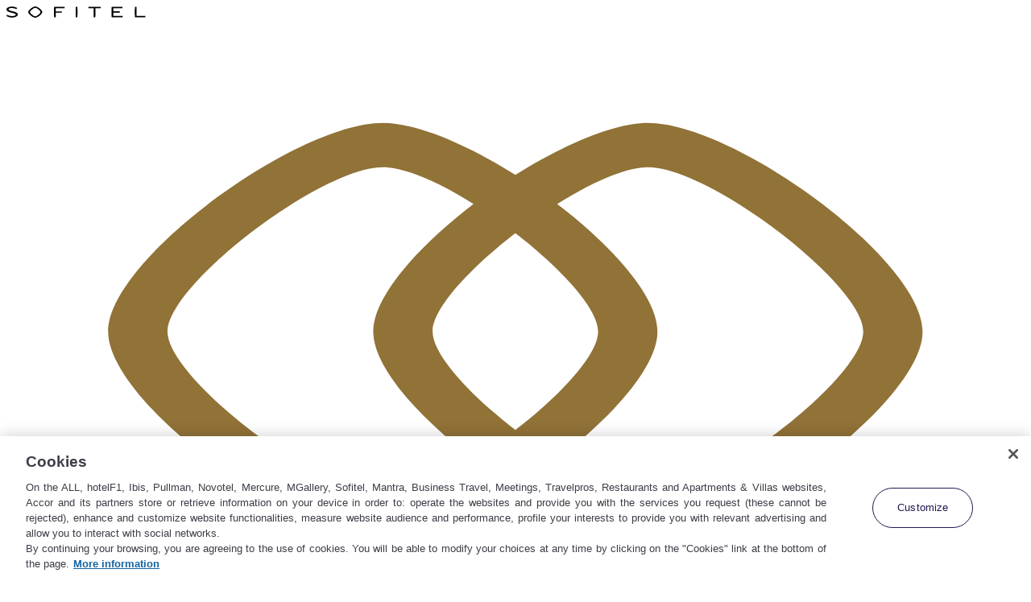

--- FILE ---
content_type: text/html;charset=utf-8
request_url: https://sofitel.accor.com/en/hotels/1314.html
body_size: 51911
content:
<!DOCTYPE HTML>
<html lang="en">
    <head>

    <meta charset="UTF-8"/>

    <title>Sofitel Luxembourg Europe | Luxury 5-star Luxembourg Hotel</title>
    

    

    <meta name="description" content="Book rooms or suites at Sofitel Luxembourg Europe, a 5-star superior hotel with restaurants and meeting rooms in Luxembourg&#39;s Kirchberg business district."/>
    

    <meta name="template" content="hotel-homepage-template"/>
    <meta name="viewport" content="width=device-width, initial-scale=1"/>
    

    
    <script defer="defer" type="text/javascript" src="/.rum/@adobe/helix-rum-js@%5E2/dist/rum-standalone.js"></script>
<link rel="preconnect" href="https://www.googletagmanager.com"/>
    <link rel="preconnect" href="https://cdn.cookielaw.org"/>
    <link rel="preconnect" href="https://m.ahstatic.com"/>

    
    
<script src="/etc.clientlibs/ace/clientlibs/clientlib-pos.lc-7291861b03d40a54f4364287bca60bed-lc.min.js"></script>






    
    
        <script src="https://cdn.signalfx.com/o11y-gdi-rum/v1.0.1/splunk-otel-web.js" crossorigin="anonymous"></script>
        <script>
            (function() {
                var rumAccessToken = "wNrccpkKiH5Oyx6yqhgpDA";
                var applicationName = "AEM_SOFITEL";
                var environment = "PROD";
                var leanixId = "af43ab9d-15ac-4adf-8cc8-bae16b041a42";
                var snowId = "c4c6694f8790b51c8a4664e70cbb3538";
                var appVersion = "1.0.0";
                var criticalBiz = "C1";
                var cookieDomain = "accor.com";
                SplunkRum.init({
                    realm: "eu0",
                    rumAccessToken: rumAccessToken,
                    applicationName: applicationName,
                    deploymentEnvironment: environment,
                    version: appVersion,
                    cookieDomain: cookieDomain,
                    globalAttributes: {
                        'leanix_id': leanixId,
                        'snow_id': snowId,
                        'pci': 'FALSE',
                        'critical_biz': criticalBiz,
                    }
                });
            })();
        </script>
        
    


    <!-- Calling CoreJS Librairies and Modularized scripts-->
    
        <script src="https://static-p46175-e229011.adobeaemcloud.com/895c5b6d25aa68981a8394872b86992e81e472cfdffd16f7a73c8a840d272f28/clientlibs/libs/core/main.js" type="module"></script>
    
    
     <!-- GTM Script Start -->

    
        <script>
            document.cookie = 'gtmId=' + 'GTM\u002DTKQN7D' + ';path=/';
        </script>
    
    
        <script src="https://static-p46175-e229011.adobeaemcloud.com/895c5b6d25aa68981a8394872b86992e81e472cfdffd16f7a73c8a840d272f28/clientlibs/components/clientlib-atmc/main.js" type="module"></script>
      


 


     
          <script src="https://static-p46175-e229011.adobeaemcloud.com/895c5b6d25aa68981a8394872b86992e81e472cfdffd16f7a73c8a840d272f28/clientlibs/libs/clientlib-vue/main.js" defer></script>
     

    <!-- This is a call of the client lib with static data attribut values that will be replaced by the dynamic model which will return data by env -->
     
    
          
               <script src="https://static-p46175-e229011.adobeaemcloud.com/895c5b6d25aa68981a8394872b86992e81e472cfdffd16f7a73c8a840d272f28/clientlibs/components/clientlib-customer-api/main.js" id="customer-api-script" type="module"></script>
          
     
 



     <script src="https://static-p46175-e229011.adobeaemcloud.com/895c5b6d25aa68981a8394872b86992e81e472cfdffd16f7a73c8a840d272f28/clientlibs/services/tracking/main.js" type="module"></script>
 









    

    
    <!-- One Trust Script Start -->


    
    
        <script src="/etc.clientlibs/ace/components/structure/base-page/clientlib-one-trust/one-trust.lc-3ab52ba9043dd0ae4034db92f0593b36-lc.min.js" async type="module"></script>
    


    <script src="https://cdn.cookielaw.org/scripttemplates/otSDKStub.js" data-document-language="true" data-domain-script="87c4fef0-8732-44e4-bee3-f4faa4ce5a9d" defer></script>



    
        
    
        <link rel="alternate" hreflang="de" href="https://sofitel.accor.com/de/hotels/1314.html"/>
    
        <link rel="alternate" hreflang="pt-br" href="https://sofitel.accor.com/pt-br/hotels/1314.html"/>
    
        <link rel="alternate" hreflang="en" href="https://sofitel.accor.com/en/hotels/1314.html"/>
    
        <link rel="alternate" hreflang="it" href="https://sofitel.accor.com/it/hotels/1314.html"/>
    
        <link rel="alternate" hreflang="fr" href="https://sofitel.accor.com/fr/hotels/1314.html"/>
    
        <link rel="alternate" hreflang="es" href="https://sofitel.accor.com/es/hotels/1314.html"/>
    
        <link rel="alternate" hreflang="zh" href="https://sofitel.accor.com/zh/hotels/1314.html"/>
    
    <link rel="alternate" hreflang="x-default" href="https://sofitel.accor.com/en/hotels/1314.html"/>
    <link rel="canonical" href="https://sofitel.accor.com/en/hotels/1314.html"/>


    

    
    
    

    

    
    
    
    
    <script async src="/etc.clientlibs/core/wcm/components/commons/datalayer/v2/clientlibs/core.wcm.components.commons.datalayer.v2.lc-1e0136bad0acfb78be509234578e44f9-lc.min.js"></script>


    
    <script async src="/etc.clientlibs/core/wcm/components/commons/datalayer/acdl/core.wcm.components.commons.datalayer.acdl.lc-bf921af342fd2c40139671dbf0920a1f-lc.min.js"></script>



    


    
        <link rel="icon" type="image/svg+xml" href="https://sofitel.accor.com/content/dam/technical-folder/seo/sofitel/favicon.svg"/>
    

    

    
        <link rel="icon" type="image/png" sizes="32x32" href="https://sofitel.accor.com/content/dam/technical-folder/seo/sofitel/favicon-32x32.png"/>
    

    

    
        <link rel="icon" type="image/png" sizes="16x16" href="https://sofitel.accor.com/content/dam/technical-folder/seo/sofitel/favicon-16x16.png"/>
    

    
        <link rel="apple-touch-icon" href="https://sofitel.accor.com/content/dam/technical-folder/seo/sofitel/apple-touch-icon.png"/>
    

    
        <link rel="icon" type="image/png" sizes="512x512" href="https://sofitel.accor.com/content/dam/technical-folder/seo/sofitel/android-chrome-512x512.png"/>
    

    
        <link rel="icon" type="image/png" sizes="192x192" href="https://sofitel.accor.com/content/dam/technical-folder/seo/sofitel/android-chrome-192x192.png"/>
    

    

    




    

    
        <link rel="preconnect" href="https://static-p46175-e229011.adobeaemcloud.com/895c5b6d25aa68981a8394872b86992e81e472cfdffd16f7a73c8a840d272f28">
    
        <link as="style" href="https://static-p46175-e229011.adobeaemcloud.com/895c5b6d25aa68981a8394872b86992e81e472cfdffd16f7a73c8a840d272f28/theme.css" rel="preload stylesheet" type="text/css">
    
        <script src="https://static-p46175-e229011.adobeaemcloud.com/895c5b6d25aa68981a8394872b86992e81e472cfdffd16f7a73c8a840d272f28/theme.js" defer type="module"></script>
    

    
    <script type="application/ld+json">
        {"@context":"https://schema.org","@type":"Hotel","name":"Sofitel Luxembourg Europe","url":"https://sofitel.accor.com/en/hotels/1314.html","description":"The only 5 star Hotel on the Kirchberg Plateau, surrounded by the European Institutions and a short walk from the new exhibition centre, the Sofitel Luxembourg Europe is the ideal place to stay for business or leisure. Unwind at one of the nearby cultural  attractions, or simply enjoy the many dining options on offer at the hotel. Our hotel is conveniently situated nearby Luxembourg s international airport Findel, Luxembourg s central train station and the city centre.","logo":"","image":"","telephone":"+352 437761","email":"H1314@sofitel.com","checkInTime":"15:00","checkoutTime":"12:00","openingHours":[],"geo":{"latitude":"49.621782","longitude":"6.145345","@type":"GeoCoordinates"},"address":{"postalCode":"2226","streetAddress":"6, Rue du Fort Niedergruenewald, Plateau de Kirchberg","addressCountry":"Luxembourg","addressLocality":"LUXEMBOURG","@type":"PostalAddress"},"hasMap":"https://www.google.com/maps?q=49.621782,6.145345","starRating":{"ratingValue":5.0,"@type":"https://schema.org/Rating"},"memberOf":{},"containedInPlace":{},"itemListElement":[],"sameAs":["https://www.facebook.com/SofitelLuxembourgEU/?locale=fr_FR","https://www.instagram.com/sofitelluxeurope/?hl=fr","https://www.twitter.com/SofitelLuxEU","https://youtube.com/@sofitelluxembourgeurope2569?si=E_wOm6npCWsIgLCl"],"aggregateRating":{"reviewCount":"1324","@type":"AggregateRating","ratingValue":"4.7"},"amenityFeature":[{"name":"wifi","@type":"LocationFeatureSpecification"},{"name":"iron","@type":"LocationFeatureSpecification"},{"name":"laundry","@type":"LocationFeatureSpecification"},{"name":"restaurant","@type":"LocationFeatureSpecification"},{"name":"bar","@type":"LocationFeatureSpecification"},{"name":"business_center","@type":"LocationFeatureSpecification"},{"name":"baby_sitting","@type":"LocationFeatureSpecification"},{"name":"breakfast","@type":"LocationFeatureSpecification"},{"name":"meeting_rooms","@type":"LocationFeatureSpecification"},{"name":"coffee_machine","@type":"LocationFeatureSpecification"},{"name":"wheelchair_access","@type":"LocationFeatureSpecification"},{"name":"non_smoking","@type":"LocationFeatureSpecification"},{"name":"room_service","@type":"LocationFeatureSpecification"},{"name":"air_conditioning","@type":"LocationFeatureSpecification"},{"name":"privative_bathroom","@type":"LocationFeatureSpecification"},{"name":"shuttle","@type":"LocationFeatureSpecification"},{"name":"parking","@type":"LocationFeatureSpecification"}]}
    </script>





	    
    

</head>
    <body class="hotel-homepage pdp-base-page base-page page basicpage booking_engine_overlap_immersive " id="hotel-homepage-83d320e12f" data-cmp-data-layer-enabled data-nopush="1" data-acquisition-api-url="https://api.accor.com/referential/v1/best-visit/cookie-attribution" data-pos-handler="
          {
               &quot;apiUrl&quot;: &quot;https://api.accor.com/referential/v1/pos/countryLanguageAuto&quot;,
               &quot;apiUrlManual&quot;: &quot;https://api.accor.com/referential/v1/pos/countryLanguageManual&quot;,
               &quot;key&quot;: &quot;8NHPEzK3geCch29pWGM9GmEA62XwTgtI&quot;,
               &quot;siteCode&quot;: &quot;sofitel&quot;,
               &quot;isoCountryCode&quot;: &quot;gb&quot;,
               &quot;languageCodeFromPage&quot;: &quot;en&quot;,
               &quot;pointOfSaleCodeFromPage&quot;: &quot;&quot;,
               &quot;apiUrlPosCurrencies&quot;: &quot;https://api.accor.com/referential/v1/pos/currencies&quot;,
               &quot;apiUrlCurrencyManual&quot;: &quot;https://api.accor.com/referential/v1/pos/currencyManual&quot;,
               &quot;apiUrlPosCountries&quot;: &quot;https://api.accor.com/referential/v1/pos/countries&quot;
          }">
          
	
    	
    
    <script>
        document.cookie = 'OAC_all.brand=sofitel;path=/';
    </script>

        <script>
            window.adobeDataLayer = window.adobeDataLayer || [];
            adobeDataLayer.push({
                page: JSON.parse(" {\x22hotel\u002Dhomepage\u002D83d320e12f\x22:{\x22@type\x22:\x22sofitel\/components\/structure\/hotel\u002Dhomepage\x22,\x22repo:modifyDate\x22:\x222025\u002D10\u002D27T17:28:40Z\x22,\x22dc:title\x22:\x22Sofitel Luxembourg Europe\x22,\x22dc:description\x22:\x22Book rooms or suites at Sofitel Luxembourg Europe, a 5\u002Dstar superior hotel with restaurants and meeting rooms in Luxembourg\x27s Kirchberg business district.\x22,\x22xdm:template\x22:\x22\/conf\/sofitel\/settings\/wcm\/templates\/hotel\u002Dhomepage\u002Dtemplate\x22,\x22xdm:language\x22:\x22en\x22,\x22xdm:tags\x22:[],\x22repo:path\x22:\x22\/content\/sofitel\/en\/hotels\/1314.html\x22}}"),
                    event: 'cmp:show',
                    eventInfo: {
                        path: 'page.hotel\u002Dhomepage\u002D83d320e12f'
                    }
                }
            );
        </script>

		
    <script type="text/javascript">
        // Duration in milliseconds to wait while the Kameleoon application file is loaded
        var kameleoonLoadingTimeout = 500;
        window.kameleoonQueue = window.kameleoonQueue || [];
        window.kameleoonStartLoadTime = new Date().getTime();
        if (! document.getElementById("kameleoonLoadingStyleSheet") && ! window.kameleoonDisplayPageTimeOut){
            var kameleoonS = document.getElementsByTagName("script")[0];
            var kameleoonCc = "* { visibility: hidden !important; background-image: none !important; }";
            var kameleoonStn = document.createElement("style");
            kameleoonStn.type = "text/css";
            kameleoonStn.id = "kameleoonLoadingStyleSheet";
            if (kameleoonStn.styleSheet){
                kameleoonStn.styleSheet.cssText = kameleoonCc;
            }else{
                kameleoonStn.appendChild(document.createTextNode(kameleoonCc));
            }

            kameleoonS.parentNode.insertBefore(kameleoonStn, kameleoonS);

            window.kameleoonDisplayPage = function(fromEngine) {
                if (!fromEngine){
                    window.kameleoonTimeout = true;
                }
                if (kameleoonStn.parentNode){
                    kameleoonStn.parentNode.removeChild(kameleoonStn);
                }
            };

            window.kameleoonDisplayPageTimeOut = window.setTimeout(window.kameleoonDisplayPage, kameleoonLoadingTimeout);
        }
    </script>
    <script type="text/javascript" src="//qchmhd61sj.kameleoon.eu/kameleoon.js" async="true"></script>



        

        
        
            

<div class="cmp-page__skiptomaincontent">
    <a class="cmp-page__skiptomaincontent-link" href="#main-content">Skip to main content</a>
</div>

    <link rel="stylesheet" href="/etc.clientlibs/core/wcm/components/page/v2/page/clientlibs/site/skiptomaincontent.lc-696ce9a06faa733b225ffb8c05f16db9-lc.min.css" type="text/css">



            <noscript>
    This site requires javascript for full functionality. Please enable the javascript in your browser.
</noscript>
<div style="display: none" class="image-configuration" data-dpr-min-value="1.5" data-dpr-max-value="1.9" data-quality-min-value="75" data-quality-mid-value="80" data-quality-max-value="85"></div>



<div class="root container responsivegrid">

    
    
    
    <div id="container-5e27cabce2" class="cmp-container">
        
        <header class="container responsivegrid header--immersive">

    
    
    
    <div id="container-7d7d01b2c8" class="cmp-container">
        
        <div class="navigation-experience-fragment localized-experience-fragment experience-fragment experiencefragment">
    
        
    



    
    <input type="hidden" name="menu-header-display-style" class="menu-header__immersive"/>
    
        
        
            
                

    



<div class="xf-content-height">
    <div class="root container responsivegrid">

    
    
        <div id="container-3036b4b5-fe34-2bfd-550c-8e7de11b396a" class="cmp-container" data-cs-override-id>
            


<div class="aem-Grid aem-Grid--12 aem-Grid--default--12 ">
    
    <div class="container responsivegrid aem-GridColumn aem-GridColumn--default--12">

    
    <div id="container-7f74274ede" class="cmp-container">
        


<div class="aem-Grid aem-Grid--12 aem-Grid--default--12 ">
    
    <div class="header-navigation aem-GridColumn aem-GridColumn--default--12"><div class="header-navigation">
    <div class="ace-header-navigation">
        <div class="ace-header-navigation__content">
            <div class="ace-header-navigation__header">
                <!--LOGO for desktop-->
                <div class="ace-header-navigation__logo ace-header-navigation__logo--desktop">
                    
    
        <div class="ace-logoheader1">
            <div class="ace-logo">
                <div class="brand-logo ace-header__logo">
                    <a href="https://sofitel.accor.com/en.html" class="ace-header__logo--link">
                        <img src="/content/dam/brands/sof/global-marketing/brand-identity/logos/new-logo/lma/Sofitel_Logo_Black.svg" alt="Sofitel" class="ace-header__logo--image"/>
                    </a>
                </div>
            </div>
        </div>
    
        <div class="ace-logoheader2">
            <div class="ace-logo">
                <div class="brand-logo ace-header__logo">
                    <a href="https://sofitel.accor.com/en.html" class="ace-header__logo--link">
                        <img src="/content/dam/brands/sof/global-marketing/brand-identity/logos/new-logo/Sofitel_CL_Gold.svg" alt="Back to homepage" class="ace-header__logo--image"/>
                    </a>
                </div>
            </div>
        </div>
    


    


                </div>
                <div class="ace-header-navigation__wrapper">
                    <div class="ace-header-navigation__overlay"></div>
                    <!--Menu for header navigation-->
                    <button id="ace-burger-menu" aria-controls="ace-header-navigation__nav" type="button" aria-expanded="false" class="ace-navbar-toggler">
                        <span class="ace-burger-menu__icon ace-burger-menu__icon--open"></span>
                        <span class="ace-burger-menu__letters ui-label-01">Menu</span>
                    </button>
                    <div class="ace-header-navigation__main-container" id="ace-header-navigation__nav">
                        <div class="ace-header-navigation__menu-container">
                            <div class="ace-menuheader">
    <div class="link-navigation_nav_menu">
        <div class="link-navigation_nav_menu-content">
            <nav role="navigation" class="ace-header-navigation__nav" aria-label="Main navigation">
                <ul class="link-navigation_nav_menu-list">
                	
                      <li class="link-navigation__menu link-navigation__menuitem">
                          
                          <button type="button" class="link-navigation__menu__link link-navigation__nav__item" aria-controls="panel-0" aria-expanded="false" data-tracking="tab Hotels">
                              <span class="link-navigation__sr-only">Hotels &amp; Resorts</span>
                              <span class="icon icon-chevron-right-24icon" aria-hidden="true"></span>
                          </button>
                          <div id="panel-0" aria-hidden="true" class="link-navigation__panel">
                              <div class="xf-page xfpage page basicpage">

    



<div class="xf-content-height">
    <div class="root container responsivegrid">

    
    
        <div id="container-e998b2c8-8670-2c62-7731-8e7de11b396a" class="cmp-container" data-cs-override-id>
            


<div class="aem-Grid aem-Grid--12 aem-Grid--default--12 ">
    
    <div class="sub-nav-container aem-GridColumn aem-GridColumn--default--12">
    <div class="sub-nav-container__menu__back">
        <button type="button" class="link-navigation__menu__back link-navigation__menu__link link-navigation__nav__item">
            <span class="icon icon-chevron-left-24icon"></span>
            <span class="link-navigation__sr-only">Back</span>
        </button>
    </div>
    <div class="sub-nav-container__panel__scroll hasPushNav ">
        <div class="sub-nav-container__main-nav">
            

    
    
    
    <div class="cmp-container">
        
        <div class="simple-nav">

    

</div>
<div class="simple-nav"><div class="ace-navigation">
  <div class="ace-simple-nav withoutSection-nav">
    <ul>
      <li class="ace-simple-nav__content">
        <div class="ace-simple-nav__header">
          
          <ul class="ace-simple-nav__listItems" aria-hidden="false">
              <li>
                  <a href="https://sofitel.accor.com/en/hotels.html" data-tracking="panel1-hotels-resorts">
                      <span>All hotels</span>
                  </a>
              </li>
          
              <li>
                  <a href="https://sofitel.accor.com/en/discover-sofitel-legend.html" data-tracking="panel1-sofitel-legend">
                      <span>Sofitel Legend</span>
                  </a>
              </li>
          
              <li>
                  <a href="https://sofitel.accor.com/en/city-hotels.html" data-tracking="panel1-city-hotels">
                      <span>City hotels</span>
                  </a>
              </li>
          
              <li>
                  <a href="https://sofitel.accor.com/en/resort-hotels.html" data-tracking="panel1-resorts">
                      <span>Resort hotels</span>
                  </a>
              </li>
          
              <li>
                  <a href="https://sofitel.accor.com/en/airport-hotels.html" data-tracking="panel1-airport">
                      <span>Airport hotels</span>
                  </a>
              </li>
          </ul>
        </div>
      </li>
    </ul>
  </div>
</div>

    

</div>

        
    </div>


        </div>
        <div class="sub-nav-container__secondary-nav">
            <ul class="simple-nav-list-item two-simplenavs">
                <li><div class="ace-navigation">
  <div class="ace-simple-nav ">
    <ul>
      <li class="ace-simple-nav__content">
        <div class="ace-simple-nav__header">
          <span role="heading" aria-level="1" class="ace-simple-nav__header__title">By region</span>
          <ul class="ace-simple-nav__listItems" aria-hidden="false">
              <li>
                  <a href="https://sofitel.accor.com/en/regions/europe.html" data-tracking="region-europe" target="_self">
                      <span>Europe</span>
                  </a>
              </li>
          
              <li>
                  <a href="https://sofitel.accor.com/en/regions/america.html" data-tracking="region-america" target="_self">
                      <span>America</span>
                  </a>
              </li>
          
              <li>
                  <a href="https://sofitel.accor.com/en/regions/asia.html" data-tracking="region-asia" target="_self">
                      <span>Asia</span>
                  </a>
              </li>
          
              <li>
                  <a href="https://sofitel.accor.com/en/regions/pacific.html" data-tracking="region-pacific" target="_self">
                      <span>Pacific</span>
                  </a>
              </li>
          
              <li>
                  <a href="https://sofitel.accor.com/en/regions/middle-east.html" data-tracking="region-middle-east" target="_self">
                      <span>Middle East</span>
                  </a>
              </li>
          
              <li>
                  <a href="https://sofitel.accor.com/en/regions/africa.html" data-tracking="region-africa" target="_self">
                      <span>Africa</span>
                  </a>
              </li>
          </ul>
        </div>
      </li>
    </ul>
  </div>
</div>

    

</li>
                <li><div class="ace-navigation">
  <div class="ace-simple-nav ">
    <ul>
      <li class="ace-simple-nav__content">
        <div class="ace-simple-nav__header">
          <span role="heading" aria-level="1" class="ace-simple-nav__header__title">By Inspiration</span>
          <ul class="ace-simple-nav__listItems" aria-hidden="false">
              <li>
                  <a href="https://sofitel.accor.com/en/inspirations.html" data-tracking="inspirations" target="_self">
                      <span>Get Inspired</span>
                  </a>
              </li>
          
              <li>
                  <a href="https://sofitel.accor.com/en/inspirations/pets-friendly.html" data-tracking="pets-inspirations" target="_self">
                      <span>Pets friendly</span>
                  </a>
              </li>
          
              <li>
                  <a href="https://sofitel.accor.com/en/inspirations/golf.html" data-tracking="golf-inspiration" target="_self">
                      <span>Golf</span>
                  </a>
              </li>
          
              <li>
                  <a href="https://sofitel.accor.com/en/inspirations/seaside.html" data-tracking="sea-inspirations" target="_self">
                      <span>Waterfront</span>
                  </a>
              </li>
          
              <li>
                  <a href="https://sofitel.accor.com/en/inspirations/terraces-and-rooftops.html" data-tracking="rooftop-inspirations" target="_self">
                      <span>Terraces &amp; Rooftops</span>
                  </a>
              </li>
          </ul>
        </div>
      </li>
    </ul>
  </div>
</div>

    

</li>
            </ul>
        </div>
        <div class="sub-nav-container__push-nav">
            <ul class="push-nav-list-item ">
                <li><div class="ace-push-nav">
      <div class="ace-push-nav__push">
         <div class="ace-push-nav__element">
            <div class="ace-push-nav__img">
                
               


    
        
            <div class="ace-image-v2 ace-image  s_ratio_16by9 m_ratio_16by9 l_ratio_8by10 xl_ratio_8by10 xxl_ratio_8by10 " data-asset-id="e7757c3f-019f-4087-a37b-5ee9b7bfd683">
                <picture>
                    <!-- largeur 767px -->
                    <source srcset="https://m.ahstatic.com/is/image/accorhotels/Couple_Lobby-2:16by9?fmt=webp&amp;op_usm=1.75,0.3,2,0&amp;resMode=sharp2&amp;iccEmbed=true&amp;icc=sRGB&amp;dpr=on,1.5&amp;wid=335&amp;hei=188&amp;qlt=80 2x, https://m.ahstatic.com/is/image/accorhotels/Couple_Lobby-2:16by9?fmt=webp&amp;op_usm=1.75,0.3,2,0&amp;resMode=sharp2&amp;iccEmbed=true&amp;icc=sRGB&amp;dpr=on,1&amp;wid=335&amp;hei=188&amp;qlt=80" media="(max-width: 47.9375rem)" type="image/webp"/>
                    <!-- largeur 1023px -->
                    <source srcset="https://m.ahstatic.com/is/image/accorhotels/Couple_Lobby-2:16by9?fmt=webp&amp;op_usm=1.75,0.3,2,0&amp;resMode=sharp2&amp;iccEmbed=true&amp;icc=sRGB&amp;dpr=on,1.5&amp;wid=307&amp;hei=172&amp;qlt=80 2x, https://m.ahstatic.com/is/image/accorhotels/Couple_Lobby-2:16by9?fmt=webp&amp;op_usm=1.75,0.3,2,0&amp;resMode=sharp2&amp;iccEmbed=true&amp;icc=sRGB&amp;dpr=on,1&amp;wid=307&amp;hei=172&amp;qlt=80" media="(min-width: 48rem) and (max-width: 63.9375rem)" type="image/webp"/>
                    <!-- largeur 1279px -->
                    <source srcset="https://m.ahstatic.com/is/image/accorhotels/Couple_Lobby-2:8by10?fmt=webp&amp;op_usm=1.75,0.3,2,0&amp;resMode=sharp2&amp;iccEmbed=true&amp;icc=sRGB&amp;dpr=on,1.5&amp;wid=411&amp;hei=513&amp;qlt=80 2x, https://m.ahstatic.com/is/image/accorhotels/Couple_Lobby-2:8by10?fmt=webp&amp;op_usm=1.75,0.3,2,0&amp;resMode=sharp2&amp;iccEmbed=true&amp;icc=sRGB&amp;dpr=on,1&amp;wid=411&amp;hei=513&amp;qlt=80" media="(min-width: 64rem) and (max-width: 79.9375rem)" type="image/webp"/>
                    <!-- largeur 1439px -->
                    <source srcset="https://m.ahstatic.com/is/image/accorhotels/Couple_Lobby-2:8by10?fmt=webp&amp;op_usm=1.75,0.3,2,0&amp;resMode=sharp2&amp;iccEmbed=true&amp;icc=sRGB&amp;dpr=on,1.5&amp;wid=539&amp;hei=673&amp;qlt=80 2x, https://m.ahstatic.com/is/image/accorhotels/Couple_Lobby-2:8by10?fmt=webp&amp;op_usm=1.75,0.3,2,0&amp;resMode=sharp2&amp;iccEmbed=true&amp;icc=sRGB&amp;dpr=on,1&amp;wid=539&amp;hei=673&amp;qlt=80" media="(min-width: 80rem) and (max-width: 89.9375rem)" type="image/webp"/>
                    <!-- largeur supérieure à 1440px -->
                    <source srcset="https://m.ahstatic.com/is/image/accorhotels/Couple_Lobby-2:8by10?fmt=webp&amp;op_usm=1.75,0.3,2,0&amp;resMode=sharp2&amp;iccEmbed=true&amp;icc=sRGB&amp;dpr=on,1.5&amp;wid=571&amp;hei=713&amp;qlt=80 2x, https://m.ahstatic.com/is/image/accorhotels/Couple_Lobby-2:8by10?fmt=webp&amp;op_usm=1.75,0.3,2,0&amp;resMode=sharp2&amp;iccEmbed=true&amp;icc=sRGB&amp;dpr=on,1&amp;wid=571&amp;hei=713&amp;qlt=80" media="(min-width: 90rem)" type="image/webp"/>

                    
                        <!-- Fallback pour les navigateurs ne prenant pas en charge picture/source -->
                        <img class="imagequalityv2 " loading="lazy" decoding="async" src="https://m.ahstatic.com/is/image/accorhotels/Couple_Lobby-2:16by9?fmt=jpg&op_usm=1.75,0.3,2,0&resMode=sharp2&iccEmbed=true&icc=sRGB&dpr=on,1.5&wid=335&hei=188&qlt=80" alt="couple"/>
                    
                    
                </picture>
            </div>
        
        
    

    

    

    
    


    
        <link rel="stylesheet" href="https://static-p46175-e229011.adobeaemcloud.com/895c5b6d25aa68981a8394872b86992e81e472cfdffd16f7a73c8a840d272f28/clientlibs/components/clientlib-image/style.css" type="text/css"/>
    
    

            </div>
            <div class="ace-push-nav__content">
                  <span class="ace-push-nav__content-title">Romantic Getaway</span>
                  <div class="ace-push-nav__content-desc">
                      <p>Set the scene for a lovers&#39; getaway at Sofitel with our Romantic getaway offer.<br />
Enjoy champagne, in-room breakfast.</p>
</div>
               <a class="cmp-button cmp-button--tertiary ace-push-nav__content-link" href="https://sofitel.accor.com/en/offers/romance.html" target="_self" data-placeholder-text="faux">
                  <span>Discover</span>
               </a>
            </div>
         </div>
      </div>
</div>

    

</li>
                <li>

    

</li>
            </ul>
        </div>
    </div>


</div>

    
</div>

        </div>
    

    
</div>

</div>
</div>

                          </div>
                      </li>
                    
                      <li class="link-navigation__menu link-navigation__menuitem">
                          <a class="link-navigation__menu__link link-navigation__nav__item" data-tracking="tab Offers" href="https://sofitel.accor.com/en/offers.html" target="_self" aria-label="Offers">
                             <span class="link-navigation__sr-only">Offers</span>
                             <span class="icon icon-chevron-right-24icon" aria-hidden="true"></span>
                          </a>
                          
                          
                      </li>
                    
                      <li class="link-navigation__menu link-navigation__menuitem">
                          
                          <button type="button" class="link-navigation__menu__link link-navigation__nav__item" aria-controls="panel-2" aria-expanded="false" data-tracking="tab French Zest">
                              <span class="link-navigation__sr-only">Experiences</span>
                              <span class="icon icon-chevron-right-24icon" aria-hidden="true"></span>
                          </button>
                          <div id="panel-2" aria-hidden="true" class="link-navigation__panel">
                              <div class="xf-page xfpage page basicpage">

    



<div class="xf-content-height">
    <div class="root container responsivegrid">

    
    <div id="container-9bf4828c80" class="cmp-container">
        


<div class="aem-Grid aem-Grid--12 aem-Grid--default--12 ">
    
    <div class="sub-nav-container aem-GridColumn aem-GridColumn--default--12">
    <div class="sub-nav-container__menu__back">
        <button type="button" class="link-navigation__menu__back link-navigation__menu__link link-navigation__nav__item">
            <span class="icon icon-chevron-left-24icon"></span>
            <span class="link-navigation__sr-only">Back</span>
        </button>
    </div>
    <div class="sub-nav-container__panel__scroll  ">
        <div class="sub-nav-container__main-nav">
            

    
    
    
    <div class="cmp-container">
        
        <div class="image-navigation"><div class="ace-image-nav-container" data-testid="image-navigation-8e844d4a">
    
  <ul class="aem-Grid aem-Grid--12 ace-image-nav">
    <li class="aem-GridColumn aem-GridColumn--default--4 ">
      <div class="ace-image-nav__element ace-image-component-default">
        <div class="ace-image-nav__img">
          


    
        
            <div class="ace-image-v2 ace-image  s_ratio_16by9 m_ratio_16by9 l_ratio_3by2 xl_ratio_3by2 xxl_ratio_3by2 " data-asset-id="77b871fb-830c-4c64-bd9c-92709d181154">
                <picture>
                    <!-- largeur 767px -->
                    <source srcset="https://m.ahstatic.com/is/image/accorhotels/aja_p_5778-41:16by9?fmt=webp&amp;op_usm=1.75,0.3,2,0&amp;resMode=sharp2&amp;iccEmbed=true&amp;icc=sRGB&amp;dpr=on,1.5&amp;wid=335&amp;hei=188&amp;qlt=80 2x, https://m.ahstatic.com/is/image/accorhotels/aja_p_5778-41:16by9?fmt=webp&amp;op_usm=1.75,0.3,2,0&amp;resMode=sharp2&amp;iccEmbed=true&amp;icc=sRGB&amp;dpr=on,1&amp;wid=335&amp;hei=188&amp;qlt=80" media="(max-width: 47.9375rem)" type="image/webp"/>
                    <!-- largeur 1023px -->
                    <source srcset="https://m.ahstatic.com/is/image/accorhotels/aja_p_5778-41:16by9?fmt=webp&amp;op_usm=1.75,0.3,2,0&amp;resMode=sharp2&amp;iccEmbed=true&amp;icc=sRGB&amp;dpr=on,1.5&amp;wid=307&amp;hei=172&amp;qlt=80 2x, https://m.ahstatic.com/is/image/accorhotels/aja_p_5778-41:16by9?fmt=webp&amp;op_usm=1.75,0.3,2,0&amp;resMode=sharp2&amp;iccEmbed=true&amp;icc=sRGB&amp;dpr=on,1&amp;wid=307&amp;hei=172&amp;qlt=80" media="(min-width: 48rem) and (max-width: 63.9375rem)" type="image/webp"/>
                    <!-- largeur 1279px -->
                    <source srcset="https://m.ahstatic.com/is/image/accorhotels/aja_p_5778-41:3by2?fmt=webp&amp;op_usm=1.75,0.3,2,0&amp;resMode=sharp2&amp;iccEmbed=true&amp;icc=sRGB&amp;dpr=on,1.5&amp;wid=411&amp;hei=274&amp;qlt=80 2x, https://m.ahstatic.com/is/image/accorhotels/aja_p_5778-41:3by2?fmt=webp&amp;op_usm=1.75,0.3,2,0&amp;resMode=sharp2&amp;iccEmbed=true&amp;icc=sRGB&amp;dpr=on,1&amp;wid=411&amp;hei=274&amp;qlt=80" media="(min-width: 64rem) and (max-width: 79.9375rem)" type="image/webp"/>
                    <!-- largeur 1439px -->
                    <source srcset="https://m.ahstatic.com/is/image/accorhotels/aja_p_5778-41:3by2?fmt=webp&amp;op_usm=1.75,0.3,2,0&amp;resMode=sharp2&amp;iccEmbed=true&amp;icc=sRGB&amp;dpr=on,1.5&amp;wid=539&amp;hei=359&amp;qlt=80 2x, https://m.ahstatic.com/is/image/accorhotels/aja_p_5778-41:3by2?fmt=webp&amp;op_usm=1.75,0.3,2,0&amp;resMode=sharp2&amp;iccEmbed=true&amp;icc=sRGB&amp;dpr=on,1&amp;wid=539&amp;hei=359&amp;qlt=80" media="(min-width: 80rem) and (max-width: 89.9375rem)" type="image/webp"/>
                    <!-- largeur supérieure à 1440px -->
                    <source srcset="https://m.ahstatic.com/is/image/accorhotels/aja_p_5778-41:3by2?fmt=webp&amp;op_usm=1.75,0.3,2,0&amp;resMode=sharp2&amp;iccEmbed=true&amp;icc=sRGB&amp;dpr=on,1.5&amp;wid=571&amp;hei=380&amp;qlt=80 2x, https://m.ahstatic.com/is/image/accorhotels/aja_p_5778-41:3by2?fmt=webp&amp;op_usm=1.75,0.3,2,0&amp;resMode=sharp2&amp;iccEmbed=true&amp;icc=sRGB&amp;dpr=on,1&amp;wid=571&amp;hei=380&amp;qlt=80" media="(min-width: 90rem)" type="image/webp"/>

                    
                        <!-- Fallback pour les navigateurs ne prenant pas en charge picture/source -->
                        <img class="imagequalityv2 lazy" loading="lazy" decoding="async" src="https://m.ahstatic.com/is/image/accorhotels/aja_p_5778-41:16by9?fmt=jpg&op_usm=1.75,0.3,2,0&resMode=sharp2&iccEmbed=true&icc=sRGB&dpr=on,1.5&wid=335&hei=188&qlt=80" alt="Culinary arts"/>
                    
                    
                </picture>
            </div>
        
        
    

    

    

    
    


    
        <link rel="stylesheet" href="https://static-p46175-e229011.adobeaemcloud.com/895c5b6d25aa68981a8394872b86992e81e472cfdffd16f7a73c8a840d272f28/clientlibs/components/clientlib-image/style.css" type="text/css"/>
    
    

        </div>
        <div class="ace-image-nav__content">
          <span class="ace-image-nav__content-title">
              <a href="https://sofitel.accor.com/en/gastronomy.html" target="_self">Culinary Arts</a>
          </span>
          
        </div>
      </div>
    </li>
  </ul>
</div>

    

</div>
<div class="image-navigation"><div class="ace-image-nav-container" data-testid="image-navigation-1791404441-dc861182">
    
  <ul class="aem-Grid aem-Grid--12 ace-image-nav">
    <li class="aem-GridColumn aem-GridColumn--default--4 ">
      <div class="ace-image-nav__element ace-image-component-default">
        <div class="ace-image-nav__img">
          


    
        
            <div class="ace-image-v2 ace-image  s_ratio_16by9 m_ratio_16by9 l_ratio_3by2 xl_ratio_3by2 xxl_ratio_3by2 " data-asset-id="9db49893-129d-42b2-9f3c-b7bed372c499">
                <picture>
                    <!-- largeur 767px -->
                    <source srcset="https://m.ahstatic.com/is/image/accorhotels/aja_p_7052-36:16by9?fmt=webp&amp;op_usm=1.75,0.3,2,0&amp;resMode=sharp2&amp;iccEmbed=true&amp;icc=sRGB&amp;dpr=on,1.5&amp;wid=335&amp;hei=188&amp;qlt=80 2x, https://m.ahstatic.com/is/image/accorhotels/aja_p_7052-36:16by9?fmt=webp&amp;op_usm=1.75,0.3,2,0&amp;resMode=sharp2&amp;iccEmbed=true&amp;icc=sRGB&amp;dpr=on,1&amp;wid=335&amp;hei=188&amp;qlt=80" media="(max-width: 47.9375rem)" type="image/webp"/>
                    <!-- largeur 1023px -->
                    <source srcset="https://m.ahstatic.com/is/image/accorhotels/aja_p_7052-36:16by9?fmt=webp&amp;op_usm=1.75,0.3,2,0&amp;resMode=sharp2&amp;iccEmbed=true&amp;icc=sRGB&amp;dpr=on,1.5&amp;wid=307&amp;hei=172&amp;qlt=80 2x, https://m.ahstatic.com/is/image/accorhotels/aja_p_7052-36:16by9?fmt=webp&amp;op_usm=1.75,0.3,2,0&amp;resMode=sharp2&amp;iccEmbed=true&amp;icc=sRGB&amp;dpr=on,1&amp;wid=307&amp;hei=172&amp;qlt=80" media="(min-width: 48rem) and (max-width: 63.9375rem)" type="image/webp"/>
                    <!-- largeur 1279px -->
                    <source srcset="https://m.ahstatic.com/is/image/accorhotels/aja_p_7052-36:3by2?fmt=webp&amp;op_usm=1.75,0.3,2,0&amp;resMode=sharp2&amp;iccEmbed=true&amp;icc=sRGB&amp;dpr=on,1.5&amp;wid=411&amp;hei=274&amp;qlt=80 2x, https://m.ahstatic.com/is/image/accorhotels/aja_p_7052-36:3by2?fmt=webp&amp;op_usm=1.75,0.3,2,0&amp;resMode=sharp2&amp;iccEmbed=true&amp;icc=sRGB&amp;dpr=on,1&amp;wid=411&amp;hei=274&amp;qlt=80" media="(min-width: 64rem) and (max-width: 79.9375rem)" type="image/webp"/>
                    <!-- largeur 1439px -->
                    <source srcset="https://m.ahstatic.com/is/image/accorhotels/aja_p_7052-36:3by2?fmt=webp&amp;op_usm=1.75,0.3,2,0&amp;resMode=sharp2&amp;iccEmbed=true&amp;icc=sRGB&amp;dpr=on,1.5&amp;wid=539&amp;hei=359&amp;qlt=80 2x, https://m.ahstatic.com/is/image/accorhotels/aja_p_7052-36:3by2?fmt=webp&amp;op_usm=1.75,0.3,2,0&amp;resMode=sharp2&amp;iccEmbed=true&amp;icc=sRGB&amp;dpr=on,1&amp;wid=539&amp;hei=359&amp;qlt=80" media="(min-width: 80rem) and (max-width: 89.9375rem)" type="image/webp"/>
                    <!-- largeur supérieure à 1440px -->
                    <source srcset="https://m.ahstatic.com/is/image/accorhotels/aja_p_7052-36:3by2?fmt=webp&amp;op_usm=1.75,0.3,2,0&amp;resMode=sharp2&amp;iccEmbed=true&amp;icc=sRGB&amp;dpr=on,1.5&amp;wid=571&amp;hei=380&amp;qlt=80 2x, https://m.ahstatic.com/is/image/accorhotels/aja_p_7052-36:3by2?fmt=webp&amp;op_usm=1.75,0.3,2,0&amp;resMode=sharp2&amp;iccEmbed=true&amp;icc=sRGB&amp;dpr=on,1&amp;wid=571&amp;hei=380&amp;qlt=80" media="(min-width: 90rem)" type="image/webp"/>

                    
                        <!-- Fallback pour les navigateurs ne prenant pas en charge picture/source -->
                        <img class="imagequalityv2 lazy" loading="lazy" decoding="async" src="https://m.ahstatic.com/is/image/accorhotels/aja_p_7052-36:16by9?fmt=jpg&op_usm=1.75,0.3,2,0&resMode=sharp2&iccEmbed=true&icc=sRGB&dpr=on,1.5&wid=335&hei=188&qlt=80" alt="Haute Croissanterie"/>
                    
                    
                </picture>
            </div>
        
        
    

    

    

    
    


    
        <link rel="stylesheet" href="https://static-p46175-e229011.adobeaemcloud.com/895c5b6d25aa68981a8394872b86992e81e472cfdffd16f7a73c8a840d272f28/clientlibs/components/clientlib-image/style.css" type="text/css"/>
    
    

        </div>
        <div class="ace-image-nav__content">
          <span class="ace-image-nav__content-title">
              <a href="https://sofitel.accor.com/en/haute-croissanterie.html" target="_self">La Haute Croissanterie</a>
          </span>
          
        </div>
      </div>
    </li>
  </ul>
</div>

    

</div>
<div class="image-navigation"><div class="ace-image-nav-container" data-testid="image-navigation-643485927-38519f15">
    
  <ul class="aem-Grid aem-Grid--12 ace-image-nav">
    <li class="aem-GridColumn aem-GridColumn--default--4 ">
      <div class="ace-image-nav__element ace-image-component-default">
        <div class="ace-image-nav__img">
          


    
        
            <div class="ace-image-v2 ace-image  s_ratio_16by9 m_ratio_16by9 l_ratio_3by2 xl_ratio_3by2 xxl_ratio_3by2 " data-asset-id="b5b9334c-56f5-4d0e-8539-be479e8d30ad">
                <picture>
                    <!-- largeur 767px -->
                    <source srcset="https://m.ahstatic.com/is/image/accorhotels/aja_p_6071-78:16by9?fmt=webp&amp;op_usm=1.75,0.3,2,0&amp;resMode=sharp2&amp;iccEmbed=true&amp;icc=sRGB&amp;dpr=on,1.5&amp;wid=335&amp;hei=188&amp;qlt=80 2x, https://m.ahstatic.com/is/image/accorhotels/aja_p_6071-78:16by9?fmt=webp&amp;op_usm=1.75,0.3,2,0&amp;resMode=sharp2&amp;iccEmbed=true&amp;icc=sRGB&amp;dpr=on,1&amp;wid=335&amp;hei=188&amp;qlt=80" media="(max-width: 47.9375rem)" type="image/webp"/>
                    <!-- largeur 1023px -->
                    <source srcset="https://m.ahstatic.com/is/image/accorhotels/aja_p_6071-78:16by9?fmt=webp&amp;op_usm=1.75,0.3,2,0&amp;resMode=sharp2&amp;iccEmbed=true&amp;icc=sRGB&amp;dpr=on,1.5&amp;wid=307&amp;hei=172&amp;qlt=80 2x, https://m.ahstatic.com/is/image/accorhotels/aja_p_6071-78:16by9?fmt=webp&amp;op_usm=1.75,0.3,2,0&amp;resMode=sharp2&amp;iccEmbed=true&amp;icc=sRGB&amp;dpr=on,1&amp;wid=307&amp;hei=172&amp;qlt=80" media="(min-width: 48rem) and (max-width: 63.9375rem)" type="image/webp"/>
                    <!-- largeur 1279px -->
                    <source srcset="https://m.ahstatic.com/is/image/accorhotels/aja_p_6071-78:3by2?fmt=webp&amp;op_usm=1.75,0.3,2,0&amp;resMode=sharp2&amp;iccEmbed=true&amp;icc=sRGB&amp;dpr=on,1.5&amp;wid=411&amp;hei=274&amp;qlt=80 2x, https://m.ahstatic.com/is/image/accorhotels/aja_p_6071-78:3by2?fmt=webp&amp;op_usm=1.75,0.3,2,0&amp;resMode=sharp2&amp;iccEmbed=true&amp;icc=sRGB&amp;dpr=on,1&amp;wid=411&amp;hei=274&amp;qlt=80" media="(min-width: 64rem) and (max-width: 79.9375rem)" type="image/webp"/>
                    <!-- largeur 1439px -->
                    <source srcset="https://m.ahstatic.com/is/image/accorhotels/aja_p_6071-78:3by2?fmt=webp&amp;op_usm=1.75,0.3,2,0&amp;resMode=sharp2&amp;iccEmbed=true&amp;icc=sRGB&amp;dpr=on,1.5&amp;wid=539&amp;hei=359&amp;qlt=80 2x, https://m.ahstatic.com/is/image/accorhotels/aja_p_6071-78:3by2?fmt=webp&amp;op_usm=1.75,0.3,2,0&amp;resMode=sharp2&amp;iccEmbed=true&amp;icc=sRGB&amp;dpr=on,1&amp;wid=539&amp;hei=359&amp;qlt=80" media="(min-width: 80rem) and (max-width: 89.9375rem)" type="image/webp"/>
                    <!-- largeur supérieure à 1440px -->
                    <source srcset="https://m.ahstatic.com/is/image/accorhotels/aja_p_6071-78:3by2?fmt=webp&amp;op_usm=1.75,0.3,2,0&amp;resMode=sharp2&amp;iccEmbed=true&amp;icc=sRGB&amp;dpr=on,1.5&amp;wid=571&amp;hei=380&amp;qlt=80 2x, https://m.ahstatic.com/is/image/accorhotels/aja_p_6071-78:3by2?fmt=webp&amp;op_usm=1.75,0.3,2,0&amp;resMode=sharp2&amp;iccEmbed=true&amp;icc=sRGB&amp;dpr=on,1&amp;wid=571&amp;hei=380&amp;qlt=80" media="(min-width: 90rem)" type="image/webp"/>

                    
                        <!-- Fallback pour les navigateurs ne prenant pas en charge picture/source -->
                        <img class="imagequalityv2 lazy" loading="lazy" decoding="async" src="https://m.ahstatic.com/is/image/accorhotels/aja_p_6071-78:16by9?fmt=jpg&op_usm=1.75,0.3,2,0&resMode=sharp2&iccEmbed=true&icc=sRGB&dpr=on,1.5&wid=335&hei=188&qlt=80" alt="Hedonistic wellness"/>
                    
                    
                </picture>
            </div>
        
        
    

    

    

    
    


    
        <link rel="stylesheet" href="https://static-p46175-e229011.adobeaemcloud.com/895c5b6d25aa68981a8394872b86992e81e472cfdffd16f7a73c8a840d272f28/clientlibs/components/clientlib-image/style.css" type="text/css"/>
    
    

        </div>
        <div class="ace-image-nav__content">
          <span class="ace-image-nav__content-title">
              <a href="https://sofitel.accor.com/en/wellness.html">Hedonistic wellness</a>
          </span>
          
        </div>
      </div>
    </li>
  </ul>
</div>

    

</div>
<div class="image-navigation"><div class="ace-image-nav-container" data-testid="image-navigation-1716759435-d3bc59f4">
    
  <ul class="aem-Grid aem-Grid--12 ace-image-nav">
    <li class="aem-GridColumn aem-GridColumn--default--4 ">
      <div class="ace-image-nav__element ace-image-component-default">
        <div class="ace-image-nav__img">
          


    
        
            <div class="ace-image-v2 ace-image  s_ratio_16by9 m_ratio_16by9 l_ratio_3by2 xl_ratio_3by2 xxl_ratio_3by2 " data-asset-id="e6f6d5b6-f567-4805-8036-9956b0357e36">
                <picture>
                    <!-- largeur 767px -->
                    <source srcset="https://m.ahstatic.com/is/image/accorhotels/Family_Pool-2:16by9?fmt=webp&amp;op_usm=1.75,0.3,2,0&amp;resMode=sharp2&amp;iccEmbed=true&amp;icc=sRGB&amp;dpr=on,1.5&amp;wid=335&amp;hei=188&amp;qlt=80 2x, https://m.ahstatic.com/is/image/accorhotels/Family_Pool-2:16by9?fmt=webp&amp;op_usm=1.75,0.3,2,0&amp;resMode=sharp2&amp;iccEmbed=true&amp;icc=sRGB&amp;dpr=on,1&amp;wid=335&amp;hei=188&amp;qlt=80" media="(max-width: 47.9375rem)" type="image/webp"/>
                    <!-- largeur 1023px -->
                    <source srcset="https://m.ahstatic.com/is/image/accorhotels/Family_Pool-2:16by9?fmt=webp&amp;op_usm=1.75,0.3,2,0&amp;resMode=sharp2&amp;iccEmbed=true&amp;icc=sRGB&amp;dpr=on,1.5&amp;wid=307&amp;hei=172&amp;qlt=80 2x, https://m.ahstatic.com/is/image/accorhotels/Family_Pool-2:16by9?fmt=webp&amp;op_usm=1.75,0.3,2,0&amp;resMode=sharp2&amp;iccEmbed=true&amp;icc=sRGB&amp;dpr=on,1&amp;wid=307&amp;hei=172&amp;qlt=80" media="(min-width: 48rem) and (max-width: 63.9375rem)" type="image/webp"/>
                    <!-- largeur 1279px -->
                    <source srcset="https://m.ahstatic.com/is/image/accorhotels/Family_Pool-2:3by2?fmt=webp&amp;op_usm=1.75,0.3,2,0&amp;resMode=sharp2&amp;iccEmbed=true&amp;icc=sRGB&amp;dpr=on,1.5&amp;wid=411&amp;hei=274&amp;qlt=80 2x, https://m.ahstatic.com/is/image/accorhotels/Family_Pool-2:3by2?fmt=webp&amp;op_usm=1.75,0.3,2,0&amp;resMode=sharp2&amp;iccEmbed=true&amp;icc=sRGB&amp;dpr=on,1&amp;wid=411&amp;hei=274&amp;qlt=80" media="(min-width: 64rem) and (max-width: 79.9375rem)" type="image/webp"/>
                    <!-- largeur 1439px -->
                    <source srcset="https://m.ahstatic.com/is/image/accorhotels/Family_Pool-2:3by2?fmt=webp&amp;op_usm=1.75,0.3,2,0&amp;resMode=sharp2&amp;iccEmbed=true&amp;icc=sRGB&amp;dpr=on,1.5&amp;wid=539&amp;hei=359&amp;qlt=80 2x, https://m.ahstatic.com/is/image/accorhotels/Family_Pool-2:3by2?fmt=webp&amp;op_usm=1.75,0.3,2,0&amp;resMode=sharp2&amp;iccEmbed=true&amp;icc=sRGB&amp;dpr=on,1&amp;wid=539&amp;hei=359&amp;qlt=80" media="(min-width: 80rem) and (max-width: 89.9375rem)" type="image/webp"/>
                    <!-- largeur supérieure à 1440px -->
                    <source srcset="https://m.ahstatic.com/is/image/accorhotels/Family_Pool-2:3by2?fmt=webp&amp;op_usm=1.75,0.3,2,0&amp;resMode=sharp2&amp;iccEmbed=true&amp;icc=sRGB&amp;dpr=on,1.5&amp;wid=571&amp;hei=380&amp;qlt=80 2x, https://m.ahstatic.com/is/image/accorhotels/Family_Pool-2:3by2?fmt=webp&amp;op_usm=1.75,0.3,2,0&amp;resMode=sharp2&amp;iccEmbed=true&amp;icc=sRGB&amp;dpr=on,1&amp;wid=571&amp;hei=380&amp;qlt=80" media="(min-width: 90rem)" type="image/webp"/>

                    
                        <!-- Fallback pour les navigateurs ne prenant pas en charge picture/source -->
                        <img class="imagequalityv2 lazy" loading="lazy" decoding="async" src="https://m.ahstatic.com/is/image/accorhotels/Family_Pool-2:16by9?fmt=jpg&op_usm=1.75,0.3,2,0&resMode=sharp2&iccEmbed=true&icc=sRGB&dpr=on,1.5&wid=335&hei=188&qlt=80" alt="family at pool"/>
                    
                    
                </picture>
            </div>
        
        
    

    

    

    
    


    
        <link rel="stylesheet" href="https://static-p46175-e229011.adobeaemcloud.com/895c5b6d25aa68981a8394872b86992e81e472cfdffd16f7a73c8a840d272f28/clientlibs/components/clientlib-image/style.css" type="text/css"/>
    
    

        </div>
        <div class="ace-image-nav__content">
          <span class="ace-image-nav__content-title">
              <a href="https://sofitel.accor.com/en/family-hub.html" data-tracking="Family Inspiration" target="_self">Family getaway</a>
          </span>
          
        </div>
      </div>
    </li>
  </ul>
</div>

    

</div>
<div class="image-navigation"><div class="ace-image-nav-container" data-testid="image-navigation-46637556-83d9ea92">
    
  <ul class="aem-Grid aem-Grid--12 ace-image-nav">
    <li class="aem-GridColumn aem-GridColumn--default--4 ">
      <div class="ace-image-nav__element ace-image-component-default">
        <div class="ace-image-nav__img">
          


    
        
            <div class="ace-image-v2 ace-image  s_ratio_16by9 m_ratio_16by9 l_ratio_3by2 xl_ratio_3by2 xxl_ratio_3by2 " data-asset-id="4d8f22c2-63d5-4552-88b2-717e537a3b4f">
                <picture>
                    <!-- largeur 767px -->
                    <source srcset="https://m.ahstatic.com/is/image/accorhotels/aja_p_4444-16:16by9?fmt=webp&amp;op_usm=1.75,0.3,2,0&amp;resMode=sharp2&amp;iccEmbed=true&amp;icc=sRGB&amp;dpr=on,1.5&amp;wid=335&amp;hei=188&amp;qlt=80 2x, https://m.ahstatic.com/is/image/accorhotels/aja_p_4444-16:16by9?fmt=webp&amp;op_usm=1.75,0.3,2,0&amp;resMode=sharp2&amp;iccEmbed=true&amp;icc=sRGB&amp;dpr=on,1&amp;wid=335&amp;hei=188&amp;qlt=80" media="(max-width: 47.9375rem)" type="image/webp"/>
                    <!-- largeur 1023px -->
                    <source srcset="https://m.ahstatic.com/is/image/accorhotels/aja_p_4444-16:16by9?fmt=webp&amp;op_usm=1.75,0.3,2,0&amp;resMode=sharp2&amp;iccEmbed=true&amp;icc=sRGB&amp;dpr=on,1.5&amp;wid=307&amp;hei=172&amp;qlt=80 2x, https://m.ahstatic.com/is/image/accorhotels/aja_p_4444-16:16by9?fmt=webp&amp;op_usm=1.75,0.3,2,0&amp;resMode=sharp2&amp;iccEmbed=true&amp;icc=sRGB&amp;dpr=on,1&amp;wid=307&amp;hei=172&amp;qlt=80" media="(min-width: 48rem) and (max-width: 63.9375rem)" type="image/webp"/>
                    <!-- largeur 1279px -->
                    <source srcset="https://m.ahstatic.com/is/image/accorhotels/aja_p_4444-16:3by2?fmt=webp&amp;op_usm=1.75,0.3,2,0&amp;resMode=sharp2&amp;iccEmbed=true&amp;icc=sRGB&amp;dpr=on,1.5&amp;wid=411&amp;hei=274&amp;qlt=80 2x, https://m.ahstatic.com/is/image/accorhotels/aja_p_4444-16:3by2?fmt=webp&amp;op_usm=1.75,0.3,2,0&amp;resMode=sharp2&amp;iccEmbed=true&amp;icc=sRGB&amp;dpr=on,1&amp;wid=411&amp;hei=274&amp;qlt=80" media="(min-width: 64rem) and (max-width: 79.9375rem)" type="image/webp"/>
                    <!-- largeur 1439px -->
                    <source srcset="https://m.ahstatic.com/is/image/accorhotels/aja_p_4444-16:3by2?fmt=webp&amp;op_usm=1.75,0.3,2,0&amp;resMode=sharp2&amp;iccEmbed=true&amp;icc=sRGB&amp;dpr=on,1.5&amp;wid=539&amp;hei=359&amp;qlt=80 2x, https://m.ahstatic.com/is/image/accorhotels/aja_p_4444-16:3by2?fmt=webp&amp;op_usm=1.75,0.3,2,0&amp;resMode=sharp2&amp;iccEmbed=true&amp;icc=sRGB&amp;dpr=on,1&amp;wid=539&amp;hei=359&amp;qlt=80" media="(min-width: 80rem) and (max-width: 89.9375rem)" type="image/webp"/>
                    <!-- largeur supérieure à 1440px -->
                    <source srcset="https://m.ahstatic.com/is/image/accorhotels/aja_p_4444-16:3by2?fmt=webp&amp;op_usm=1.75,0.3,2,0&amp;resMode=sharp2&amp;iccEmbed=true&amp;icc=sRGB&amp;dpr=on,1.5&amp;wid=571&amp;hei=380&amp;qlt=80 2x, https://m.ahstatic.com/is/image/accorhotels/aja_p_4444-16:3by2?fmt=webp&amp;op_usm=1.75,0.3,2,0&amp;resMode=sharp2&amp;iccEmbed=true&amp;icc=sRGB&amp;dpr=on,1&amp;wid=571&amp;hei=380&amp;qlt=80" media="(min-width: 90rem)" type="image/webp"/>

                    
                        <!-- Fallback pour les navigateurs ne prenant pas en charge picture/source -->
                        <img class="imagequalityv2 lazy" loading="lazy" decoding="async" src="https://m.ahstatic.com/is/image/accorhotels/aja_p_4444-16:16by9?fmt=jpg&op_usm=1.75,0.3,2,0&resMode=sharp2&iccEmbed=true&icc=sRGB&dpr=on,1.5&wid=335&hei=188&qlt=80" alt="lounge club"/>
                    
                    
                </picture>
            </div>
        
        
    

    

    

    
    


    
        <link rel="stylesheet" href="https://static-p46175-e229011.adobeaemcloud.com/895c5b6d25aa68981a8394872b86992e81e472cfdffd16f7a73c8a840d272f28/clientlibs/components/clientlib-image/style.css" type="text/css"/>
    
    

        </div>
        <div class="ace-image-nav__content">
          <span class="ace-image-nav__content-title">
              <a href="https://sofitel.accor.com/en/club-lounge.html" data-tracking="lounge club" target="_self">Club Millésime</a>
          </span>
          
        </div>
      </div>
    </li>
  </ul>
</div>

    

</div>
<div class="image-navigation"><div class="ace-image-nav-container" data-testid="image-navigation-220817894-5ff0f11c">
    
  <ul class="aem-Grid aem-Grid--12 ace-image-nav">
    <li class="aem-GridColumn aem-GridColumn--default--4 ">
      <div class="ace-image-nav__element ace-image-component-default">
        <div class="ace-image-nav__img">
          


    
        
            <div class="ace-image-v2 ace-image  s_ratio_16by9 m_ratio_16by9 l_ratio_3by2 xl_ratio_3by2 xxl_ratio_3by2 " data-asset-id="e2d1141d-4c05-46cb-afd5-b86fe2dfa270">
                <picture>
                    <!-- largeur 767px -->
                    <source srcset="https://m.ahstatic.com/is/image/accorhotels/Candle_Experience_Bathroom:16by9?fmt=webp&amp;op_usm=1.75,0.3,2,0&amp;resMode=sharp2&amp;iccEmbed=true&amp;icc=sRGB&amp;dpr=on,1.5&amp;wid=335&amp;hei=188&amp;qlt=80 2x, https://m.ahstatic.com/is/image/accorhotels/Candle_Experience_Bathroom:16by9?fmt=webp&amp;op_usm=1.75,0.3,2,0&amp;resMode=sharp2&amp;iccEmbed=true&amp;icc=sRGB&amp;dpr=on,1&amp;wid=335&amp;hei=188&amp;qlt=80" media="(max-width: 47.9375rem)" type="image/webp"/>
                    <!-- largeur 1023px -->
                    <source srcset="https://m.ahstatic.com/is/image/accorhotels/Candle_Experience_Bathroom:16by9?fmt=webp&amp;op_usm=1.75,0.3,2,0&amp;resMode=sharp2&amp;iccEmbed=true&amp;icc=sRGB&amp;dpr=on,1.5&amp;wid=307&amp;hei=172&amp;qlt=80 2x, https://m.ahstatic.com/is/image/accorhotels/Candle_Experience_Bathroom:16by9?fmt=webp&amp;op_usm=1.75,0.3,2,0&amp;resMode=sharp2&amp;iccEmbed=true&amp;icc=sRGB&amp;dpr=on,1&amp;wid=307&amp;hei=172&amp;qlt=80" media="(min-width: 48rem) and (max-width: 63.9375rem)" type="image/webp"/>
                    <!-- largeur 1279px -->
                    <source srcset="https://m.ahstatic.com/is/image/accorhotels/Candle_Experience_Bathroom:3by2?fmt=webp&amp;op_usm=1.75,0.3,2,0&amp;resMode=sharp2&amp;iccEmbed=true&amp;icc=sRGB&amp;dpr=on,1.5&amp;wid=411&amp;hei=274&amp;qlt=80 2x, https://m.ahstatic.com/is/image/accorhotels/Candle_Experience_Bathroom:3by2?fmt=webp&amp;op_usm=1.75,0.3,2,0&amp;resMode=sharp2&amp;iccEmbed=true&amp;icc=sRGB&amp;dpr=on,1&amp;wid=411&amp;hei=274&amp;qlt=80" media="(min-width: 64rem) and (max-width: 79.9375rem)" type="image/webp"/>
                    <!-- largeur 1439px -->
                    <source srcset="https://m.ahstatic.com/is/image/accorhotels/Candle_Experience_Bathroom:3by2?fmt=webp&amp;op_usm=1.75,0.3,2,0&amp;resMode=sharp2&amp;iccEmbed=true&amp;icc=sRGB&amp;dpr=on,1.5&amp;wid=539&amp;hei=359&amp;qlt=80 2x, https://m.ahstatic.com/is/image/accorhotels/Candle_Experience_Bathroom:3by2?fmt=webp&amp;op_usm=1.75,0.3,2,0&amp;resMode=sharp2&amp;iccEmbed=true&amp;icc=sRGB&amp;dpr=on,1&amp;wid=539&amp;hei=359&amp;qlt=80" media="(min-width: 80rem) and (max-width: 89.9375rem)" type="image/webp"/>
                    <!-- largeur supérieure à 1440px -->
                    <source srcset="https://m.ahstatic.com/is/image/accorhotels/Candle_Experience_Bathroom:3by2?fmt=webp&amp;op_usm=1.75,0.3,2,0&amp;resMode=sharp2&amp;iccEmbed=true&amp;icc=sRGB&amp;dpr=on,1.5&amp;wid=571&amp;hei=380&amp;qlt=80 2x, https://m.ahstatic.com/is/image/accorhotels/Candle_Experience_Bathroom:3by2?fmt=webp&amp;op_usm=1.75,0.3,2,0&amp;resMode=sharp2&amp;iccEmbed=true&amp;icc=sRGB&amp;dpr=on,1&amp;wid=571&amp;hei=380&amp;qlt=80" media="(min-width: 90rem)" type="image/webp"/>

                    
                        <!-- Fallback pour les navigateurs ne prenant pas en charge picture/source -->
                        <img class="imagequalityv2 lazy" loading="lazy" decoding="async" src="https://m.ahstatic.com/is/image/accorhotels/Candle_Experience_Bathroom:16by9?fmt=jpg&op_usm=1.75,0.3,2,0&resMode=sharp2&iccEmbed=true&icc=sRGB&dpr=on,1.5&wid=335&hei=188&qlt=80" alt="Festive Season"/>
                    
                    
                </picture>
            </div>
        
        
    

    

    

    
    


    
        <link rel="stylesheet" href="https://static-p46175-e229011.adobeaemcloud.com/895c5b6d25aa68981a8394872b86992e81e472cfdffd16f7a73c8a840d272f28/clientlibs/components/clientlib-image/style.css" type="text/css"/>
    
    

        </div>
        <div class="ace-image-nav__content">
          <span class="ace-image-nav__content-title">
              <a href="https://sofitel.accor.com/en/festive-season.html" data-tracking="Festive Season" target="_self">Festive Season</a>
          </span>
          
        </div>
      </div>
    </li>
  </ul>
</div>

    

</div>

        
    </div>


        </div>
        
        
    </div>


</div>

    
</div>

    </div>

    
</div>

</div>
</div>

                          </div>
                      </li>
                    
                      <li class="link-navigation__menu link-navigation__menuitem">
                          
                          <button type="button" class="link-navigation__menu__link link-navigation__nav__item" aria-controls="panel-3" aria-expanded="false" data-tracking="tab Special Occasions">
                              <span class="link-navigation__sr-only">Meetings &amp; Celebrations</span>
                              <span class="icon icon-chevron-right-24icon" aria-hidden="true"></span>
                          </button>
                          <div id="panel-3" aria-hidden="true" class="link-navigation__panel">
                              <div class="xf-page xfpage page basicpage">

    



<div class="xf-content-height">
    <div class="root container responsivegrid">

    
    <div id="container-9bf4828c80" class="cmp-container">
        


<div class="aem-Grid aem-Grid--12 aem-Grid--default--12 ">
    
    <div class="sub-nav-container aem-GridColumn aem-GridColumn--default--12">
    <div class="sub-nav-container__menu__back">
        <button type="button" class="link-navigation__menu__back link-navigation__menu__link link-navigation__nav__item">
            <span class="icon icon-chevron-left-24icon"></span>
            <span class="link-navigation__sr-only">Back</span>
        </button>
    </div>
    <div class="sub-nav-container__panel__scroll  ">
        <div class="sub-nav-container__main-nav">
            

    
    
    
    <div class="cmp-container">
        
        <div class="image-navigation"><div class="ace-image-nav-container" data-testid="image-navigation-1076036847-793f0397">
    
  <ul class="aem-Grid aem-Grid--12 ace-image-nav">
    <li class="aem-GridColumn aem-GridColumn--default--4 ">
      <div class="ace-image-nav__element ace-image-component-default">
        <div class="ace-image-nav__img">
          


    
        
            <div class="ace-image-v2 ace-image  s_ratio_16by9 m_ratio_16by9 l_ratio_3by2 xl_ratio_3by2 xxl_ratio_3by2 " data-asset-id="d4cdca2b-5e3a-4002-87dc-64830a108141">
                <picture>
                    <!-- largeur 767px -->
                    <source srcset="https://m.ahstatic.com/is/image/accorhotels/aja_p_5140-76-1:16by9?fmt=webp&amp;op_usm=1.75,0.3,2,0&amp;resMode=sharp2&amp;iccEmbed=true&amp;icc=sRGB&amp;dpr=on,1.5&amp;wid=335&amp;hei=188&amp;qlt=80 2x, https://m.ahstatic.com/is/image/accorhotels/aja_p_5140-76-1:16by9?fmt=webp&amp;op_usm=1.75,0.3,2,0&amp;resMode=sharp2&amp;iccEmbed=true&amp;icc=sRGB&amp;dpr=on,1&amp;wid=335&amp;hei=188&amp;qlt=80" media="(max-width: 47.9375rem)" type="image/webp"/>
                    <!-- largeur 1023px -->
                    <source srcset="https://m.ahstatic.com/is/image/accorhotels/aja_p_5140-76-1:16by9?fmt=webp&amp;op_usm=1.75,0.3,2,0&amp;resMode=sharp2&amp;iccEmbed=true&amp;icc=sRGB&amp;dpr=on,1.5&amp;wid=307&amp;hei=172&amp;qlt=80 2x, https://m.ahstatic.com/is/image/accorhotels/aja_p_5140-76-1:16by9?fmt=webp&amp;op_usm=1.75,0.3,2,0&amp;resMode=sharp2&amp;iccEmbed=true&amp;icc=sRGB&amp;dpr=on,1&amp;wid=307&amp;hei=172&amp;qlt=80" media="(min-width: 48rem) and (max-width: 63.9375rem)" type="image/webp"/>
                    <!-- largeur 1279px -->
                    <source srcset="https://m.ahstatic.com/is/image/accorhotels/aja_p_5140-76-1:3by2?fmt=webp&amp;op_usm=1.75,0.3,2,0&amp;resMode=sharp2&amp;iccEmbed=true&amp;icc=sRGB&amp;dpr=on,1.5&amp;wid=411&amp;hei=274&amp;qlt=80 2x, https://m.ahstatic.com/is/image/accorhotels/aja_p_5140-76-1:3by2?fmt=webp&amp;op_usm=1.75,0.3,2,0&amp;resMode=sharp2&amp;iccEmbed=true&amp;icc=sRGB&amp;dpr=on,1&amp;wid=411&amp;hei=274&amp;qlt=80" media="(min-width: 64rem) and (max-width: 79.9375rem)" type="image/webp"/>
                    <!-- largeur 1439px -->
                    <source srcset="https://m.ahstatic.com/is/image/accorhotels/aja_p_5140-76-1:3by2?fmt=webp&amp;op_usm=1.75,0.3,2,0&amp;resMode=sharp2&amp;iccEmbed=true&amp;icc=sRGB&amp;dpr=on,1.5&amp;wid=539&amp;hei=359&amp;qlt=80 2x, https://m.ahstatic.com/is/image/accorhotels/aja_p_5140-76-1:3by2?fmt=webp&amp;op_usm=1.75,0.3,2,0&amp;resMode=sharp2&amp;iccEmbed=true&amp;icc=sRGB&amp;dpr=on,1&amp;wid=539&amp;hei=359&amp;qlt=80" media="(min-width: 80rem) and (max-width: 89.9375rem)" type="image/webp"/>
                    <!-- largeur supérieure à 1440px -->
                    <source srcset="https://m.ahstatic.com/is/image/accorhotels/aja_p_5140-76-1:3by2?fmt=webp&amp;op_usm=1.75,0.3,2,0&amp;resMode=sharp2&amp;iccEmbed=true&amp;icc=sRGB&amp;dpr=on,1.5&amp;wid=571&amp;hei=380&amp;qlt=80 2x, https://m.ahstatic.com/is/image/accorhotels/aja_p_5140-76-1:3by2?fmt=webp&amp;op_usm=1.75,0.3,2,0&amp;resMode=sharp2&amp;iccEmbed=true&amp;icc=sRGB&amp;dpr=on,1&amp;wid=571&amp;hei=380&amp;qlt=80" media="(min-width: 90rem)" type="image/webp"/>

                    
                        <!-- Fallback pour les navigateurs ne prenant pas en charge picture/source -->
                        <img class="imagequalityv2 lazy" loading="lazy" decoding="async" src="https://m.ahstatic.com/is/image/accorhotels/aja_p_5140-76-1:16by9?fmt=jpg&op_usm=1.75,0.3,2,0&resMode=sharp2&iccEmbed=true&icc=sRGB&dpr=on,1.5&wid=335&hei=188&qlt=80" alt="Inspiring meetings"/>
                    
                    
                </picture>
            </div>
        
        
    

    

    

    
    


    
        <link rel="stylesheet" href="https://static-p46175-e229011.adobeaemcloud.com/895c5b6d25aa68981a8394872b86992e81e472cfdffd16f7a73c8a840d272f28/clientlibs/components/clientlib-image/style.css" type="text/css"/>
    
    

        </div>
        <div class="ace-image-nav__content">
          <span class="ace-image-nav__content-title">
              <a href="https://sofitel.accor.com/en/meetings.html" target="_self">Meetings and conferences</a>
          </span>
          
        </div>
      </div>
    </li>
  </ul>
</div>

    

</div>
<div class="image-navigation"><div class="ace-image-nav-container" data-testid="image-navigation-f266adf7">
    
  <ul class="aem-Grid aem-Grid--12 ace-image-nav">
    <li class="aem-GridColumn aem-GridColumn--default--4 ">
      <div class="ace-image-nav__element ace-image-component-default">
        <div class="ace-image-nav__img">
          


    
        
            <div class="ace-image-v2 ace-image  s_ratio_16by9 m_ratio_16by9 l_ratio_3by2 xl_ratio_3by2 xxl_ratio_3by2 " data-asset-id="c2fe8f7f-af0e-4293-9f5e-738218c86786">
                <picture>
                    <!-- largeur 767px -->
                    <source srcset="https://m.ahstatic.com/is/image/accorhotels/aja_p_4587-90:16by9?fmt=webp&amp;op_usm=1.75,0.3,2,0&amp;resMode=sharp2&amp;iccEmbed=true&amp;icc=sRGB&amp;dpr=on,1.5&amp;wid=335&amp;hei=188&amp;qlt=80 2x, https://m.ahstatic.com/is/image/accorhotels/aja_p_4587-90:16by9?fmt=webp&amp;op_usm=1.75,0.3,2,0&amp;resMode=sharp2&amp;iccEmbed=true&amp;icc=sRGB&amp;dpr=on,1&amp;wid=335&amp;hei=188&amp;qlt=80" media="(max-width: 47.9375rem)" type="image/webp"/>
                    <!-- largeur 1023px -->
                    <source srcset="https://m.ahstatic.com/is/image/accorhotels/aja_p_4587-90:16by9?fmt=webp&amp;op_usm=1.75,0.3,2,0&amp;resMode=sharp2&amp;iccEmbed=true&amp;icc=sRGB&amp;dpr=on,1.5&amp;wid=307&amp;hei=172&amp;qlt=80 2x, https://m.ahstatic.com/is/image/accorhotels/aja_p_4587-90:16by9?fmt=webp&amp;op_usm=1.75,0.3,2,0&amp;resMode=sharp2&amp;iccEmbed=true&amp;icc=sRGB&amp;dpr=on,1&amp;wid=307&amp;hei=172&amp;qlt=80" media="(min-width: 48rem) and (max-width: 63.9375rem)" type="image/webp"/>
                    <!-- largeur 1279px -->
                    <source srcset="https://m.ahstatic.com/is/image/accorhotels/aja_p_4587-90:3by2?fmt=webp&amp;op_usm=1.75,0.3,2,0&amp;resMode=sharp2&amp;iccEmbed=true&amp;icc=sRGB&amp;dpr=on,1.5&amp;wid=411&amp;hei=274&amp;qlt=80 2x, https://m.ahstatic.com/is/image/accorhotels/aja_p_4587-90:3by2?fmt=webp&amp;op_usm=1.75,0.3,2,0&amp;resMode=sharp2&amp;iccEmbed=true&amp;icc=sRGB&amp;dpr=on,1&amp;wid=411&amp;hei=274&amp;qlt=80" media="(min-width: 64rem) and (max-width: 79.9375rem)" type="image/webp"/>
                    <!-- largeur 1439px -->
                    <source srcset="https://m.ahstatic.com/is/image/accorhotels/aja_p_4587-90:3by2?fmt=webp&amp;op_usm=1.75,0.3,2,0&amp;resMode=sharp2&amp;iccEmbed=true&amp;icc=sRGB&amp;dpr=on,1.5&amp;wid=539&amp;hei=359&amp;qlt=80 2x, https://m.ahstatic.com/is/image/accorhotels/aja_p_4587-90:3by2?fmt=webp&amp;op_usm=1.75,0.3,2,0&amp;resMode=sharp2&amp;iccEmbed=true&amp;icc=sRGB&amp;dpr=on,1&amp;wid=539&amp;hei=359&amp;qlt=80" media="(min-width: 80rem) and (max-width: 89.9375rem)" type="image/webp"/>
                    <!-- largeur supérieure à 1440px -->
                    <source srcset="https://m.ahstatic.com/is/image/accorhotels/aja_p_4587-90:3by2?fmt=webp&amp;op_usm=1.75,0.3,2,0&amp;resMode=sharp2&amp;iccEmbed=true&amp;icc=sRGB&amp;dpr=on,1.5&amp;wid=571&amp;hei=380&amp;qlt=80 2x, https://m.ahstatic.com/is/image/accorhotels/aja_p_4587-90:3by2?fmt=webp&amp;op_usm=1.75,0.3,2,0&amp;resMode=sharp2&amp;iccEmbed=true&amp;icc=sRGB&amp;dpr=on,1&amp;wid=571&amp;hei=380&amp;qlt=80" media="(min-width: 90rem)" type="image/webp"/>

                    
                        <!-- Fallback pour les navigateurs ne prenant pas en charge picture/source -->
                        <img class="imagequalityv2 lazy" loading="lazy" decoding="async" src="https://m.ahstatic.com/is/image/accorhotels/aja_p_4587-90:16by9?fmt=jpg&op_usm=1.75,0.3,2,0&resMode=sharp2&iccEmbed=true&icc=sRGB&dpr=on,1.5&wid=335&hei=188&qlt=80" alt="Unforgettable weddings"/>
                    
                    
                </picture>
            </div>
        
        
    

    

    

    
    


    
        <link rel="stylesheet" href="https://static-p46175-e229011.adobeaemcloud.com/895c5b6d25aa68981a8394872b86992e81e472cfdffd16f7a73c8a840d272f28/clientlibs/components/clientlib-image/style.css" type="text/css"/>
    
    

        </div>
        <div class="ace-image-nav__content">
          <span class="ace-image-nav__content-title">
              <a href="https://sofitel.accor.com/en/weddings.html" target="_self">Weddings</a>
          </span>
          
        </div>
      </div>
    </li>
  </ul>
</div>

    

</div>

        
    </div>


        </div>
        
        
    </div>


</div>

    
</div>

    </div>

    
</div>

</div>
</div>

                          </div>
                      </li>
                    
                      <li class="link-navigation__menu link-navigation__menuitem">
                          
                          <button type="button" class="link-navigation__menu__link link-navigation__nav__item" aria-controls="panel-4" aria-expanded="false" data-tracking="tab About">
                              <span class="link-navigation__sr-only">About us</span>
                              <span class="icon icon-chevron-right-24icon" aria-hidden="true"></span>
                          </button>
                          <div id="panel-4" aria-hidden="true" class="link-navigation__panel">
                              <div class="xf-page xfpage page basicpage">

    



<div class="xf-content-height">
    <div class="root container responsivegrid">

    
    <div id="container-9bf4828c80" class="cmp-container">
        


<div class="aem-Grid aem-Grid--12 aem-Grid--default--12 ">
    
    <div class="sub-nav-container aem-GridColumn aem-GridColumn--default--12">
    <div class="sub-nav-container__menu__back">
        <button type="button" class="link-navigation__menu__back link-navigation__menu__link link-navigation__nav__item">
            <span class="icon icon-chevron-left-24icon"></span>
            <span class="link-navigation__sr-only">Back</span>
        </button>
    </div>
    <div class="sub-nav-container__panel__scroll  ">
        <div class="sub-nav-container__main-nav">
            

    
    
    
    <div class="cmp-container">
        
        <div class="image-navigation"><div class="ace-image-nav-container" data-testid="image-navigation-907887330-ae372b7b">
    
  <ul class="aem-Grid aem-Grid--12 ace-image-nav">
    <li class="aem-GridColumn aem-GridColumn--default--4 ">
      <div class="ace-image-nav__element ace-image-component-default">
        <div class="ace-image-nav__img">
          


    
        
            <div class="ace-image-v2 ace-image  s_ratio_16by9 m_ratio_16by9 l_ratio_3by2 xl_ratio_3by2 xxl_ratio_3by2 " data-asset-id="51aa5469-642f-475e-a1d2-31ec9aedc114">
                <picture>
                    <!-- largeur 767px -->
                    <source srcset="https://m.ahstatic.com/is/image/accorhotels/aja_p_6104-96:16by9?fmt=webp&amp;op_usm=1.75,0.3,2,0&amp;resMode=sharp2&amp;iccEmbed=true&amp;icc=sRGB&amp;dpr=on,1.5&amp;wid=335&amp;hei=188&amp;qlt=80 2x, https://m.ahstatic.com/is/image/accorhotels/aja_p_6104-96:16by9?fmt=webp&amp;op_usm=1.75,0.3,2,0&amp;resMode=sharp2&amp;iccEmbed=true&amp;icc=sRGB&amp;dpr=on,1&amp;wid=335&amp;hei=188&amp;qlt=80" media="(max-width: 47.9375rem)" type="image/webp"/>
                    <!-- largeur 1023px -->
                    <source srcset="https://m.ahstatic.com/is/image/accorhotels/aja_p_6104-96:16by9?fmt=webp&amp;op_usm=1.75,0.3,2,0&amp;resMode=sharp2&amp;iccEmbed=true&amp;icc=sRGB&amp;dpr=on,1.5&amp;wid=307&amp;hei=172&amp;qlt=80 2x, https://m.ahstatic.com/is/image/accorhotels/aja_p_6104-96:16by9?fmt=webp&amp;op_usm=1.75,0.3,2,0&amp;resMode=sharp2&amp;iccEmbed=true&amp;icc=sRGB&amp;dpr=on,1&amp;wid=307&amp;hei=172&amp;qlt=80" media="(min-width: 48rem) and (max-width: 63.9375rem)" type="image/webp"/>
                    <!-- largeur 1279px -->
                    <source srcset="https://m.ahstatic.com/is/image/accorhotels/aja_p_6104-96:3by2?fmt=webp&amp;op_usm=1.75,0.3,2,0&amp;resMode=sharp2&amp;iccEmbed=true&amp;icc=sRGB&amp;dpr=on,1.5&amp;wid=411&amp;hei=274&amp;qlt=80 2x, https://m.ahstatic.com/is/image/accorhotels/aja_p_6104-96:3by2?fmt=webp&amp;op_usm=1.75,0.3,2,0&amp;resMode=sharp2&amp;iccEmbed=true&amp;icc=sRGB&amp;dpr=on,1&amp;wid=411&amp;hei=274&amp;qlt=80" media="(min-width: 64rem) and (max-width: 79.9375rem)" type="image/webp"/>
                    <!-- largeur 1439px -->
                    <source srcset="https://m.ahstatic.com/is/image/accorhotels/aja_p_6104-96:3by2?fmt=webp&amp;op_usm=1.75,0.3,2,0&amp;resMode=sharp2&amp;iccEmbed=true&amp;icc=sRGB&amp;dpr=on,1.5&amp;wid=539&amp;hei=359&amp;qlt=80 2x, https://m.ahstatic.com/is/image/accorhotels/aja_p_6104-96:3by2?fmt=webp&amp;op_usm=1.75,0.3,2,0&amp;resMode=sharp2&amp;iccEmbed=true&amp;icc=sRGB&amp;dpr=on,1&amp;wid=539&amp;hei=359&amp;qlt=80" media="(min-width: 80rem) and (max-width: 89.9375rem)" type="image/webp"/>
                    <!-- largeur supérieure à 1440px -->
                    <source srcset="https://m.ahstatic.com/is/image/accorhotels/aja_p_6104-96:3by2?fmt=webp&amp;op_usm=1.75,0.3,2,0&amp;resMode=sharp2&amp;iccEmbed=true&amp;icc=sRGB&amp;dpr=on,1.5&amp;wid=571&amp;hei=380&amp;qlt=80 2x, https://m.ahstatic.com/is/image/accorhotels/aja_p_6104-96:3by2?fmt=webp&amp;op_usm=1.75,0.3,2,0&amp;resMode=sharp2&amp;iccEmbed=true&amp;icc=sRGB&amp;dpr=on,1&amp;wid=571&amp;hei=380&amp;qlt=80" media="(min-width: 90rem)" type="image/webp"/>

                    
                        <!-- Fallback pour les navigateurs ne prenant pas en charge picture/source -->
                        <img class="imagequalityv2 lazy" loading="lazy" decoding="async" src="https://m.ahstatic.com/is/image/accorhotels/aja_p_6104-96:16by9?fmt=jpg&op_usm=1.75,0.3,2,0&resMode=sharp2&iccEmbed=true&icc=sRGB&dpr=on,1.5&wid=335&hei=188&qlt=80" alt="Sofitel Legend"/>
                    
                    
                </picture>
            </div>
        
        
    

    

    

    
    


    
        <link rel="stylesheet" href="https://static-p46175-e229011.adobeaemcloud.com/895c5b6d25aa68981a8394872b86992e81e472cfdffd16f7a73c8a840d272f28/clientlibs/components/clientlib-image/style.css" type="text/css"/>
    
    

        </div>
        <div class="ace-image-nav__content">
          <span class="ace-image-nav__content-title">
              <a href="https://sofitel.accor.com/en/discover-sofitel-legend.html">Sofitel Legend</a>
          </span>
          
        </div>
      </div>
    </li>
  </ul>
</div>

    

</div>
<div class="image-navigation"><div class="ace-image-nav-container" data-testid="image-navigation-b8cd0049">
    
  <ul class="aem-Grid aem-Grid--12 ace-image-nav">
    <li class="aem-GridColumn aem-GridColumn--default--4 ">
      <div class="ace-image-nav__element ace-image-component-default">
        <div class="ace-image-nav__img">
          


    
        
            <div class="ace-image-v2 ace-image  s_ratio_16by9 m_ratio_16by9 l_ratio_3by2 xl_ratio_3by2 xxl_ratio_3by2 " data-asset-id="eb74de88-b026-410d-a352-e135f7062332">
                <picture>
                    <!-- largeur 767px -->
                    <source srcset="https://m.ahstatic.com/is/image/accorhotels/aja_p_4780-01:16by9?fmt=webp&amp;op_usm=1.75,0.3,2,0&amp;resMode=sharp2&amp;iccEmbed=true&amp;icc=sRGB&amp;dpr=on,1.5&amp;wid=335&amp;hei=188&amp;qlt=80 2x, https://m.ahstatic.com/is/image/accorhotels/aja_p_4780-01:16by9?fmt=webp&amp;op_usm=1.75,0.3,2,0&amp;resMode=sharp2&amp;iccEmbed=true&amp;icc=sRGB&amp;dpr=on,1&amp;wid=335&amp;hei=188&amp;qlt=80" media="(max-width: 47.9375rem)" type="image/webp"/>
                    <!-- largeur 1023px -->
                    <source srcset="https://m.ahstatic.com/is/image/accorhotels/aja_p_4780-01:16by9?fmt=webp&amp;op_usm=1.75,0.3,2,0&amp;resMode=sharp2&amp;iccEmbed=true&amp;icc=sRGB&amp;dpr=on,1.5&amp;wid=307&amp;hei=172&amp;qlt=80 2x, https://m.ahstatic.com/is/image/accorhotels/aja_p_4780-01:16by9?fmt=webp&amp;op_usm=1.75,0.3,2,0&amp;resMode=sharp2&amp;iccEmbed=true&amp;icc=sRGB&amp;dpr=on,1&amp;wid=307&amp;hei=172&amp;qlt=80" media="(min-width: 48rem) and (max-width: 63.9375rem)" type="image/webp"/>
                    <!-- largeur 1279px -->
                    <source srcset="https://m.ahstatic.com/is/image/accorhotels/aja_p_4780-01:3by2?fmt=webp&amp;op_usm=1.75,0.3,2,0&amp;resMode=sharp2&amp;iccEmbed=true&amp;icc=sRGB&amp;dpr=on,1.5&amp;wid=411&amp;hei=274&amp;qlt=80 2x, https://m.ahstatic.com/is/image/accorhotels/aja_p_4780-01:3by2?fmt=webp&amp;op_usm=1.75,0.3,2,0&amp;resMode=sharp2&amp;iccEmbed=true&amp;icc=sRGB&amp;dpr=on,1&amp;wid=411&amp;hei=274&amp;qlt=80" media="(min-width: 64rem) and (max-width: 79.9375rem)" type="image/webp"/>
                    <!-- largeur 1439px -->
                    <source srcset="https://m.ahstatic.com/is/image/accorhotels/aja_p_4780-01:3by2?fmt=webp&amp;op_usm=1.75,0.3,2,0&amp;resMode=sharp2&amp;iccEmbed=true&amp;icc=sRGB&amp;dpr=on,1.5&amp;wid=539&amp;hei=359&amp;qlt=80 2x, https://m.ahstatic.com/is/image/accorhotels/aja_p_4780-01:3by2?fmt=webp&amp;op_usm=1.75,0.3,2,0&amp;resMode=sharp2&amp;iccEmbed=true&amp;icc=sRGB&amp;dpr=on,1&amp;wid=539&amp;hei=359&amp;qlt=80" media="(min-width: 80rem) and (max-width: 89.9375rem)" type="image/webp"/>
                    <!-- largeur supérieure à 1440px -->
                    <source srcset="https://m.ahstatic.com/is/image/accorhotels/aja_p_4780-01:3by2?fmt=webp&amp;op_usm=1.75,0.3,2,0&amp;resMode=sharp2&amp;iccEmbed=true&amp;icc=sRGB&amp;dpr=on,1.5&amp;wid=571&amp;hei=380&amp;qlt=80 2x, https://m.ahstatic.com/is/image/accorhotels/aja_p_4780-01:3by2?fmt=webp&amp;op_usm=1.75,0.3,2,0&amp;resMode=sharp2&amp;iccEmbed=true&amp;icc=sRGB&amp;dpr=on,1&amp;wid=571&amp;hei=380&amp;qlt=80" media="(min-width: 90rem)" type="image/webp"/>

                    
                        <!-- Fallback pour les navigateurs ne prenant pas en charge picture/source -->
                        <img class="imagequalityv2 lazy" loading="lazy" decoding="async" src="https://m.ahstatic.com/is/image/accorhotels/aja_p_4780-01:16by9?fmt=jpg&op_usm=1.75,0.3,2,0&resMode=sharp2&iccEmbed=true&icc=sRGB&dpr=on,1.5&wid=335&hei=188&qlt=80" alt="Sofitel"/>
                    
                    
                </picture>
            </div>
        
        
    

    

    

    
    


    
        <link rel="stylesheet" href="https://static-p46175-e229011.adobeaemcloud.com/895c5b6d25aa68981a8394872b86992e81e472cfdffd16f7a73c8a840d272f28/clientlibs/components/clientlib-image/style.css" type="text/css"/>
    
    

        </div>
        <div class="ace-image-nav__content">
          <span class="ace-image-nav__content-title">
              <a href="https://sofitel.accor.com/en/discover-sofitel.html">Sofitel</a>
          </span>
          
        </div>
      </div>
    </li>
  </ul>
</div>

    

</div>
<div class="image-navigation"><div class="ace-image-nav-container" data-testid="image-navigation-1305422722-5a2d9002">
    
  <ul class="aem-Grid aem-Grid--12 ace-image-nav">
    <li class="aem-GridColumn aem-GridColumn--default--4 ">
      <div class="ace-image-nav__element ace-image-component-default">
        <div class="ace-image-nav__img">
          


    
        
            <div class="ace-image-v2 ace-image  s_ratio_16by9 m_ratio_16by9 l_ratio_3by2 xl_ratio_3by2 xxl_ratio_3by2 " data-asset-id="a7ab0b05-e620-4871-bd56-6950cc91cf66">
                <picture>
                    <!-- largeur 767px -->
                    <source srcset="https://m.ahstatic.com/is/image/accorhotels/aja_p_1245-05:16by9?fmt=webp&amp;op_usm=1.75,0.3,2,0&amp;resMode=sharp2&amp;iccEmbed=true&amp;icc=sRGB&amp;dpr=on,1.5&amp;wid=335&amp;hei=188&amp;qlt=80 2x, https://m.ahstatic.com/is/image/accorhotels/aja_p_1245-05:16by9?fmt=webp&amp;op_usm=1.75,0.3,2,0&amp;resMode=sharp2&amp;iccEmbed=true&amp;icc=sRGB&amp;dpr=on,1&amp;wid=335&amp;hei=188&amp;qlt=80" media="(max-width: 47.9375rem)" type="image/webp"/>
                    <!-- largeur 1023px -->
                    <source srcset="https://m.ahstatic.com/is/image/accorhotels/aja_p_1245-05:16by9?fmt=webp&amp;op_usm=1.75,0.3,2,0&amp;resMode=sharp2&amp;iccEmbed=true&amp;icc=sRGB&amp;dpr=on,1.5&amp;wid=307&amp;hei=172&amp;qlt=80 2x, https://m.ahstatic.com/is/image/accorhotels/aja_p_1245-05:16by9?fmt=webp&amp;op_usm=1.75,0.3,2,0&amp;resMode=sharp2&amp;iccEmbed=true&amp;icc=sRGB&amp;dpr=on,1&amp;wid=307&amp;hei=172&amp;qlt=80" media="(min-width: 48rem) and (max-width: 63.9375rem)" type="image/webp"/>
                    <!-- largeur 1279px -->
                    <source srcset="https://m.ahstatic.com/is/image/accorhotels/aja_p_1245-05:3by2?fmt=webp&amp;op_usm=1.75,0.3,2,0&amp;resMode=sharp2&amp;iccEmbed=true&amp;icc=sRGB&amp;dpr=on,1.5&amp;wid=411&amp;hei=274&amp;qlt=80 2x, https://m.ahstatic.com/is/image/accorhotels/aja_p_1245-05:3by2?fmt=webp&amp;op_usm=1.75,0.3,2,0&amp;resMode=sharp2&amp;iccEmbed=true&amp;icc=sRGB&amp;dpr=on,1&amp;wid=411&amp;hei=274&amp;qlt=80" media="(min-width: 64rem) and (max-width: 79.9375rem)" type="image/webp"/>
                    <!-- largeur 1439px -->
                    <source srcset="https://m.ahstatic.com/is/image/accorhotels/aja_p_1245-05:3by2?fmt=webp&amp;op_usm=1.75,0.3,2,0&amp;resMode=sharp2&amp;iccEmbed=true&amp;icc=sRGB&amp;dpr=on,1.5&amp;wid=539&amp;hei=359&amp;qlt=80 2x, https://m.ahstatic.com/is/image/accorhotels/aja_p_1245-05:3by2?fmt=webp&amp;op_usm=1.75,0.3,2,0&amp;resMode=sharp2&amp;iccEmbed=true&amp;icc=sRGB&amp;dpr=on,1&amp;wid=539&amp;hei=359&amp;qlt=80" media="(min-width: 80rem) and (max-width: 89.9375rem)" type="image/webp"/>
                    <!-- largeur supérieure à 1440px -->
                    <source srcset="https://m.ahstatic.com/is/image/accorhotels/aja_p_1245-05:3by2?fmt=webp&amp;op_usm=1.75,0.3,2,0&amp;resMode=sharp2&amp;iccEmbed=true&amp;icc=sRGB&amp;dpr=on,1.5&amp;wid=571&amp;hei=380&amp;qlt=80 2x, https://m.ahstatic.com/is/image/accorhotels/aja_p_1245-05:3by2?fmt=webp&amp;op_usm=1.75,0.3,2,0&amp;resMode=sharp2&amp;iccEmbed=true&amp;icc=sRGB&amp;dpr=on,1&amp;wid=571&amp;hei=380&amp;qlt=80" media="(min-width: 90rem)" type="image/webp"/>

                    
                        <!-- Fallback pour les navigateurs ne prenant pas en charge picture/source -->
                        <img class="imagequalityv2 lazy" loading="lazy" decoding="async" src="https://m.ahstatic.com/is/image/accorhotels/aja_p_1245-05:16by9?fmt=jpg&op_usm=1.75,0.3,2,0&resMode=sharp2&iccEmbed=true&icc=sRGB&dpr=on,1.5&wid=335&hei=188&qlt=80" alt="Sofitel Legend"/>
                    
                    
                </picture>
            </div>
        
        
    

    

    

    
    


    
        <link rel="stylesheet" href="https://static-p46175-e229011.adobeaemcloud.com/895c5b6d25aa68981a8394872b86992e81e472cfdffd16f7a73c8a840d272f28/clientlibs/components/clientlib-image/style.css" type="text/css"/>
    
    

        </div>
        <div class="ace-image-nav__content">
          <span class="ace-image-nav__content-title">
              <a href="https://sofitel.accor.com/en/sustainability.html">Committed Luxury</a>
          </span>
          
        </div>
      </div>
    </li>
  </ul>
</div>

    

</div>
<div class="image-navigation"><div class="ace-image-nav-container" data-testid="image-navigation-1175736238-cd14cf0d">
    
  <ul class="aem-Grid aem-Grid--12 ace-image-nav">
    <li class="aem-GridColumn aem-GridColumn--default--4 ">
      <div class="ace-image-nav__element ace-image-component-default">
        <div class="ace-image-nav__img">
          


    
        
            <div class="ace-image-v2 ace-image  s_ratio_16by9 m_ratio_16by9 l_ratio_3by2 xl_ratio_3by2 xxl_ratio_3by2 " data-asset-id="80b0eb96-5a76-4c2f-a665-72aa0eabea92">
                <picture>
                    <!-- largeur 767px -->
                    <source srcset="https://m.ahstatic.com/is/image/accorhotels/Candlelight:16by9?fmt=webp&amp;op_usm=1.75,0.3,2,0&amp;resMode=sharp2&amp;iccEmbed=true&amp;icc=sRGB&amp;dpr=on,1.5&amp;wid=335&amp;hei=188&amp;qlt=80 2x, https://m.ahstatic.com/is/image/accorhotels/Candlelight:16by9?fmt=webp&amp;op_usm=1.75,0.3,2,0&amp;resMode=sharp2&amp;iccEmbed=true&amp;icc=sRGB&amp;dpr=on,1&amp;wid=335&amp;hei=188&amp;qlt=80" media="(max-width: 47.9375rem)" type="image/webp"/>
                    <!-- largeur 1023px -->
                    <source srcset="https://m.ahstatic.com/is/image/accorhotels/Candlelight:16by9?fmt=webp&amp;op_usm=1.75,0.3,2,0&amp;resMode=sharp2&amp;iccEmbed=true&amp;icc=sRGB&amp;dpr=on,1.5&amp;wid=307&amp;hei=172&amp;qlt=80 2x, https://m.ahstatic.com/is/image/accorhotels/Candlelight:16by9?fmt=webp&amp;op_usm=1.75,0.3,2,0&amp;resMode=sharp2&amp;iccEmbed=true&amp;icc=sRGB&amp;dpr=on,1&amp;wid=307&amp;hei=172&amp;qlt=80" media="(min-width: 48rem) and (max-width: 63.9375rem)" type="image/webp"/>
                    <!-- largeur 1279px -->
                    <source srcset="https://m.ahstatic.com/is/image/accorhotels/Candlelight:3by2?fmt=webp&amp;op_usm=1.75,0.3,2,0&amp;resMode=sharp2&amp;iccEmbed=true&amp;icc=sRGB&amp;dpr=on,1.5&amp;wid=411&amp;hei=274&amp;qlt=80 2x, https://m.ahstatic.com/is/image/accorhotels/Candlelight:3by2?fmt=webp&amp;op_usm=1.75,0.3,2,0&amp;resMode=sharp2&amp;iccEmbed=true&amp;icc=sRGB&amp;dpr=on,1&amp;wid=411&amp;hei=274&amp;qlt=80" media="(min-width: 64rem) and (max-width: 79.9375rem)" type="image/webp"/>
                    <!-- largeur 1439px -->
                    <source srcset="https://m.ahstatic.com/is/image/accorhotels/Candlelight:3by2?fmt=webp&amp;op_usm=1.75,0.3,2,0&amp;resMode=sharp2&amp;iccEmbed=true&amp;icc=sRGB&amp;dpr=on,1.5&amp;wid=539&amp;hei=359&amp;qlt=80 2x, https://m.ahstatic.com/is/image/accorhotels/Candlelight:3by2?fmt=webp&amp;op_usm=1.75,0.3,2,0&amp;resMode=sharp2&amp;iccEmbed=true&amp;icc=sRGB&amp;dpr=on,1&amp;wid=539&amp;hei=359&amp;qlt=80" media="(min-width: 80rem) and (max-width: 89.9375rem)" type="image/webp"/>
                    <!-- largeur supérieure à 1440px -->
                    <source srcset="https://m.ahstatic.com/is/image/accorhotels/Candlelight:3by2?fmt=webp&amp;op_usm=1.75,0.3,2,0&amp;resMode=sharp2&amp;iccEmbed=true&amp;icc=sRGB&amp;dpr=on,1.5&amp;wid=571&amp;hei=380&amp;qlt=80 2x, https://m.ahstatic.com/is/image/accorhotels/Candlelight:3by2?fmt=webp&amp;op_usm=1.75,0.3,2,0&amp;resMode=sharp2&amp;iccEmbed=true&amp;icc=sRGB&amp;dpr=on,1&amp;wid=571&amp;hei=380&amp;qlt=80" media="(min-width: 90rem)" type="image/webp"/>

                    
                        <!-- Fallback pour les navigateurs ne prenant pas en charge picture/source -->
                        <img class="imagequalityv2 lazy" loading="lazy" decoding="async" src="https://m.ahstatic.com/is/image/accorhotels/Candlelight:16by9?fmt=jpg&op_usm=1.75,0.3,2,0&resMode=sharp2&iccEmbed=true&icc=sRGB&dpr=on,1.5&wid=335&hei=188&qlt=80" alt="Loyalty Program"/>
                    
                    
                </picture>
            </div>
        
        
    

    

    

    
    


    
        <link rel="stylesheet" href="https://static-p46175-e229011.adobeaemcloud.com/895c5b6d25aa68981a8394872b86992e81e472cfdffd16f7a73c8a840d272f28/clientlibs/components/clientlib-image/style.css" type="text/css"/>
    
    

        </div>
        <div class="ace-image-nav__content">
          <span class="ace-image-nav__content-title">
              <a href="https://sofitel.accor.com/en/loyalty.html" target="_self">All Loyalty Program</a>
          </span>
          
        </div>
      </div>
    </li>
  </ul>
</div>

    

</div>

        
    </div>


        </div>
        
        
    </div>


</div>

    
</div>

    </div>

    
</div>

</div>
</div>

                          </div>
                      </li>
                    
                      <li class="link-navigation__menu link-navigation__menuitem">
                          <a class="link-navigation__menu__link link-navigation__nav__item" data-tracking="loyalty" href="https://sofitel.accor.com/en/loyalty.html" target="_self" aria-label="ALL Accor Loyalty">
                             <span class="link-navigation__sr-only">ALL Accor Loyalty</span>
                             <span class="icon icon-chevron-right-24icon" aria-hidden="true"></span>
                          </a>
                          
                          
                      </li>
                    
                      <li class="link-navigation__menu link-navigation__menuitem">
                          
                          <button type="button" class="link-navigation__menu__link link-navigation__nav__item" aria-controls="panel-6" aria-expanded="false" data-tracking="magazine">
                              <span class="link-navigation__sr-only">Magazine</span>
                              <span class="icon icon-chevron-right-24icon" aria-hidden="true"></span>
                          </button>
                          <div id="panel-6" aria-hidden="true" class="link-navigation__panel">
                              <div class="xf-page xfpage page basicpage">

    



<div class="xf-content-height">
    <div class="root container responsivegrid">

    
    <div id="container-4e48fc7334" class="cmp-container">
        


<div class="aem-Grid aem-Grid--12 aem-Grid--default--12 ">
    
    <div class="sub-nav-container aem-GridColumn aem-GridColumn--default--12">
    <div class="sub-nav-container__menu__back">
        <button type="button" class="link-navigation__menu__back link-navigation__menu__link link-navigation__nav__item">
            <span class="icon icon-chevron-left-24icon"></span>
            <span class="link-navigation__sr-only">Back</span>
        </button>
    </div>
    <div class="sub-nav-container__panel__scroll  ">
        <div class="sub-nav-container__main-nav">
            

    
    
    
    <div class="cmp-container">
        
        <div class="image-navigation"><div class="ace-image-nav-container" data-testid="image-navigation-b0a7c7c1">
    
  <ul class="aem-Grid aem-Grid--12 ace-image-nav">
    <li class="aem-GridColumn aem-GridColumn--default--4 ">
      <div class="ace-image-nav__element ace-image-component-default">
        <div class="ace-image-nav__img">
          


    
        
            <div class="ace-image-v2 ace-image  s_ratio_16by9 m_ratio_16by9 l_ratio_3by2 xl_ratio_3by2 xxl_ratio_3by2 " data-asset-id="2963cc9d-5661-4d0b-aec6-c8a754ae98aa">
                <picture>
                    <!-- largeur 767px -->
                    <source srcset="https://m.ahstatic.com/is/image/accorhotels/HCM_P_0000363:16by9?fmt=webp&amp;op_usm=1.75,0.3,2,0&amp;resMode=sharp2&amp;iccEmbed=true&amp;icc=sRGB&amp;dpr=on,1.5&amp;wid=335&amp;hei=188&amp;qlt=80 2x, https://m.ahstatic.com/is/image/accorhotels/HCM_P_0000363:16by9?fmt=webp&amp;op_usm=1.75,0.3,2,0&amp;resMode=sharp2&amp;iccEmbed=true&amp;icc=sRGB&amp;dpr=on,1&amp;wid=335&amp;hei=188&amp;qlt=80" media="(max-width: 47.9375rem)" type="image/webp"/>
                    <!-- largeur 1023px -->
                    <source srcset="https://m.ahstatic.com/is/image/accorhotels/HCM_P_0000363:16by9?fmt=webp&amp;op_usm=1.75,0.3,2,0&amp;resMode=sharp2&amp;iccEmbed=true&amp;icc=sRGB&amp;dpr=on,1.5&amp;wid=307&amp;hei=172&amp;qlt=80 2x, https://m.ahstatic.com/is/image/accorhotels/HCM_P_0000363:16by9?fmt=webp&amp;op_usm=1.75,0.3,2,0&amp;resMode=sharp2&amp;iccEmbed=true&amp;icc=sRGB&amp;dpr=on,1&amp;wid=307&amp;hei=172&amp;qlt=80" media="(min-width: 48rem) and (max-width: 63.9375rem)" type="image/webp"/>
                    <!-- largeur 1279px -->
                    <source srcset="https://m.ahstatic.com/is/image/accorhotels/HCM_P_0000363:3by2?fmt=webp&amp;op_usm=1.75,0.3,2,0&amp;resMode=sharp2&amp;iccEmbed=true&amp;icc=sRGB&amp;dpr=on,1.5&amp;wid=411&amp;hei=274&amp;qlt=80 2x, https://m.ahstatic.com/is/image/accorhotels/HCM_P_0000363:3by2?fmt=webp&amp;op_usm=1.75,0.3,2,0&amp;resMode=sharp2&amp;iccEmbed=true&amp;icc=sRGB&amp;dpr=on,1&amp;wid=411&amp;hei=274&amp;qlt=80" media="(min-width: 64rem) and (max-width: 79.9375rem)" type="image/webp"/>
                    <!-- largeur 1439px -->
                    <source srcset="https://m.ahstatic.com/is/image/accorhotels/HCM_P_0000363:3by2?fmt=webp&amp;op_usm=1.75,0.3,2,0&amp;resMode=sharp2&amp;iccEmbed=true&amp;icc=sRGB&amp;dpr=on,1.5&amp;wid=539&amp;hei=359&amp;qlt=80 2x, https://m.ahstatic.com/is/image/accorhotels/HCM_P_0000363:3by2?fmt=webp&amp;op_usm=1.75,0.3,2,0&amp;resMode=sharp2&amp;iccEmbed=true&amp;icc=sRGB&amp;dpr=on,1&amp;wid=539&amp;hei=359&amp;qlt=80" media="(min-width: 80rem) and (max-width: 89.9375rem)" type="image/webp"/>
                    <!-- largeur supérieure à 1440px -->
                    <source srcset="https://m.ahstatic.com/is/image/accorhotels/HCM_P_0000363:3by2?fmt=webp&amp;op_usm=1.75,0.3,2,0&amp;resMode=sharp2&amp;iccEmbed=true&amp;icc=sRGB&amp;dpr=on,1.5&amp;wid=571&amp;hei=380&amp;qlt=80 2x, https://m.ahstatic.com/is/image/accorhotels/HCM_P_0000363:3by2?fmt=webp&amp;op_usm=1.75,0.3,2,0&amp;resMode=sharp2&amp;iccEmbed=true&amp;icc=sRGB&amp;dpr=on,1&amp;wid=571&amp;hei=380&amp;qlt=80" media="(min-width: 90rem)" type="image/webp"/>

                    
                        <!-- Fallback pour les navigateurs ne prenant pas en charge picture/source -->
                        <img class="imagequalityv2 lazy" loading="lazy" decoding="async" src="https://m.ahstatic.com/is/image/accorhotels/HCM_P_0000363:16by9?fmt=jpg&op_usm=1.75,0.3,2,0&resMode=sharp2&iccEmbed=true&icc=sRGB&dpr=on,1.5&wid=335&hei=188&qlt=80" alt="sofitel travel"/>
                    
                    
                </picture>
            </div>
        
        
    

    

    

    
    


    
        <link rel="stylesheet" href="https://static-p46175-e229011.adobeaemcloud.com/895c5b6d25aa68981a8394872b86992e81e472cfdffd16f7a73c8a840d272f28/clientlibs/components/clientlib-image/style.css" type="text/css"/>
    
    

        </div>
        <div class="ace-image-nav__content">
          <span class="ace-image-nav__content-title">
              <a href="https://sofitel.accor.com/en/magazine/travel.html" target="_self">Travel</a>
          </span>
          
        </div>
      </div>
    </li>
  </ul>
</div>

    

</div>
<div class="image-navigation"><div class="ace-image-nav-container" data-testid="image-navigation-1132278123-5d777ec9">
    
  <ul class="aem-Grid aem-Grid--12 ace-image-nav">
    <li class="aem-GridColumn aem-GridColumn--default--4 ">
      <div class="ace-image-nav__element ace-image-component-default">
        <div class="ace-image-nav__img">
          


    
        
            <div class="ace-image-v2 ace-image  s_ratio_16by9 m_ratio_16by9 l_ratio_3by2 xl_ratio_3by2 xxl_ratio_3by2 " data-asset-id="20fe689a-22a8-44d8-b09a-51a66f51d9f3">
                <picture>
                    <!-- largeur 767px -->
                    <source srcset="https://m.ahstatic.com/is/image/accorhotels/aja_p_6071-65:16by9?fmt=webp&amp;op_usm=1.75,0.3,2,0&amp;resMode=sharp2&amp;iccEmbed=true&amp;icc=sRGB&amp;dpr=on,1.5&amp;wid=335&amp;hei=188&amp;qlt=80 2x, https://m.ahstatic.com/is/image/accorhotels/aja_p_6071-65:16by9?fmt=webp&amp;op_usm=1.75,0.3,2,0&amp;resMode=sharp2&amp;iccEmbed=true&amp;icc=sRGB&amp;dpr=on,1&amp;wid=335&amp;hei=188&amp;qlt=80" media="(max-width: 47.9375rem)" type="image/webp"/>
                    <!-- largeur 1023px -->
                    <source srcset="https://m.ahstatic.com/is/image/accorhotels/aja_p_6071-65:16by9?fmt=webp&amp;op_usm=1.75,0.3,2,0&amp;resMode=sharp2&amp;iccEmbed=true&amp;icc=sRGB&amp;dpr=on,1.5&amp;wid=307&amp;hei=172&amp;qlt=80 2x, https://m.ahstatic.com/is/image/accorhotels/aja_p_6071-65:16by9?fmt=webp&amp;op_usm=1.75,0.3,2,0&amp;resMode=sharp2&amp;iccEmbed=true&amp;icc=sRGB&amp;dpr=on,1&amp;wid=307&amp;hei=172&amp;qlt=80" media="(min-width: 48rem) and (max-width: 63.9375rem)" type="image/webp"/>
                    <!-- largeur 1279px -->
                    <source srcset="https://m.ahstatic.com/is/image/accorhotels/aja_p_6071-65:3by2?fmt=webp&amp;op_usm=1.75,0.3,2,0&amp;resMode=sharp2&amp;iccEmbed=true&amp;icc=sRGB&amp;dpr=on,1.5&amp;wid=411&amp;hei=274&amp;qlt=80 2x, https://m.ahstatic.com/is/image/accorhotels/aja_p_6071-65:3by2?fmt=webp&amp;op_usm=1.75,0.3,2,0&amp;resMode=sharp2&amp;iccEmbed=true&amp;icc=sRGB&amp;dpr=on,1&amp;wid=411&amp;hei=274&amp;qlt=80" media="(min-width: 64rem) and (max-width: 79.9375rem)" type="image/webp"/>
                    <!-- largeur 1439px -->
                    <source srcset="https://m.ahstatic.com/is/image/accorhotels/aja_p_6071-65:3by2?fmt=webp&amp;op_usm=1.75,0.3,2,0&amp;resMode=sharp2&amp;iccEmbed=true&amp;icc=sRGB&amp;dpr=on,1.5&amp;wid=539&amp;hei=359&amp;qlt=80 2x, https://m.ahstatic.com/is/image/accorhotels/aja_p_6071-65:3by2?fmt=webp&amp;op_usm=1.75,0.3,2,0&amp;resMode=sharp2&amp;iccEmbed=true&amp;icc=sRGB&amp;dpr=on,1&amp;wid=539&amp;hei=359&amp;qlt=80" media="(min-width: 80rem) and (max-width: 89.9375rem)" type="image/webp"/>
                    <!-- largeur supérieure à 1440px -->
                    <source srcset="https://m.ahstatic.com/is/image/accorhotels/aja_p_6071-65:3by2?fmt=webp&amp;op_usm=1.75,0.3,2,0&amp;resMode=sharp2&amp;iccEmbed=true&amp;icc=sRGB&amp;dpr=on,1.5&amp;wid=571&amp;hei=380&amp;qlt=80 2x, https://m.ahstatic.com/is/image/accorhotels/aja_p_6071-65:3by2?fmt=webp&amp;op_usm=1.75,0.3,2,0&amp;resMode=sharp2&amp;iccEmbed=true&amp;icc=sRGB&amp;dpr=on,1&amp;wid=571&amp;hei=380&amp;qlt=80" media="(min-width: 90rem)" type="image/webp"/>

                    
                        <!-- Fallback pour les navigateurs ne prenant pas en charge picture/source -->
                        <img class="imagequalityv2 lazy" loading="lazy" decoding="async" src="https://m.ahstatic.com/is/image/accorhotels/aja_p_6071-65:16by9?fmt=jpg&op_usm=1.75,0.3,2,0&resMode=sharp2&iccEmbed=true&icc=sRGB&dpr=on,1.5&wid=335&hei=188&qlt=80" alt="sofitel wellness"/>
                    
                    
                </picture>
            </div>
        
        
    

    

    

    
    


    
        <link rel="stylesheet" href="https://static-p46175-e229011.adobeaemcloud.com/895c5b6d25aa68981a8394872b86992e81e472cfdffd16f7a73c8a840d272f28/clientlibs/components/clientlib-image/style.css" type="text/css"/>
    
    

        </div>
        <div class="ace-image-nav__content">
          <span class="ace-image-nav__content-title">
              <a href="https://sofitel.accor.com/en/magazine/wellness.html" target="_self">Wellness</a>
          </span>
          
        </div>
      </div>
    </li>
  </ul>
</div>

    

</div>
<div class="image-navigation"><div class="ace-image-nav-container" data-testid="image-navigation-1855758208-937784cf">
    
  <ul class="aem-Grid aem-Grid--12 ace-image-nav">
    <li class="aem-GridColumn aem-GridColumn--default--4 ">
      <div class="ace-image-nav__element ace-image-component-default">
        <div class="ace-image-nav__img">
          


    
        
            <div class="ace-image-v2 ace-image  s_ratio_16by9 m_ratio_16by9 l_ratio_3by2 xl_ratio_3by2 xxl_ratio_3by2 " data-asset-id="f85f1da1-9d36-47b8-afd6-b7827efe95bd">
                <picture>
                    <!-- largeur 767px -->
                    <source srcset="https://m.ahstatic.com/is/image/accorhotels/Friends_Happy%20Hour_Celebration:16by9?fmt=webp&amp;op_usm=1.75,0.3,2,0&amp;resMode=sharp2&amp;iccEmbed=true&amp;icc=sRGB&amp;dpr=on,1.5&amp;wid=335&amp;hei=188&amp;qlt=80 2x, https://m.ahstatic.com/is/image/accorhotels/Friends_Happy%20Hour_Celebration:16by9?fmt=webp&amp;op_usm=1.75,0.3,2,0&amp;resMode=sharp2&amp;iccEmbed=true&amp;icc=sRGB&amp;dpr=on,1&amp;wid=335&amp;hei=188&amp;qlt=80" media="(max-width: 47.9375rem)" type="image/webp"/>
                    <!-- largeur 1023px -->
                    <source srcset="https://m.ahstatic.com/is/image/accorhotels/Friends_Happy%20Hour_Celebration:16by9?fmt=webp&amp;op_usm=1.75,0.3,2,0&amp;resMode=sharp2&amp;iccEmbed=true&amp;icc=sRGB&amp;dpr=on,1.5&amp;wid=307&amp;hei=172&amp;qlt=80 2x, https://m.ahstatic.com/is/image/accorhotels/Friends_Happy%20Hour_Celebration:16by9?fmt=webp&amp;op_usm=1.75,0.3,2,0&amp;resMode=sharp2&amp;iccEmbed=true&amp;icc=sRGB&amp;dpr=on,1&amp;wid=307&amp;hei=172&amp;qlt=80" media="(min-width: 48rem) and (max-width: 63.9375rem)" type="image/webp"/>
                    <!-- largeur 1279px -->
                    <source srcset="https://m.ahstatic.com/is/image/accorhotels/Friends_Happy%20Hour_Celebration:3by2?fmt=webp&amp;op_usm=1.75,0.3,2,0&amp;resMode=sharp2&amp;iccEmbed=true&amp;icc=sRGB&amp;dpr=on,1.5&amp;wid=411&amp;hei=274&amp;qlt=80 2x, https://m.ahstatic.com/is/image/accorhotels/Friends_Happy%20Hour_Celebration:3by2?fmt=webp&amp;op_usm=1.75,0.3,2,0&amp;resMode=sharp2&amp;iccEmbed=true&amp;icc=sRGB&amp;dpr=on,1&amp;wid=411&amp;hei=274&amp;qlt=80" media="(min-width: 64rem) and (max-width: 79.9375rem)" type="image/webp"/>
                    <!-- largeur 1439px -->
                    <source srcset="https://m.ahstatic.com/is/image/accorhotels/Friends_Happy%20Hour_Celebration:3by2?fmt=webp&amp;op_usm=1.75,0.3,2,0&amp;resMode=sharp2&amp;iccEmbed=true&amp;icc=sRGB&amp;dpr=on,1.5&amp;wid=539&amp;hei=359&amp;qlt=80 2x, https://m.ahstatic.com/is/image/accorhotels/Friends_Happy%20Hour_Celebration:3by2?fmt=webp&amp;op_usm=1.75,0.3,2,0&amp;resMode=sharp2&amp;iccEmbed=true&amp;icc=sRGB&amp;dpr=on,1&amp;wid=539&amp;hei=359&amp;qlt=80" media="(min-width: 80rem) and (max-width: 89.9375rem)" type="image/webp"/>
                    <!-- largeur supérieure à 1440px -->
                    <source srcset="https://m.ahstatic.com/is/image/accorhotels/Friends_Happy%20Hour_Celebration:3by2?fmt=webp&amp;op_usm=1.75,0.3,2,0&amp;resMode=sharp2&amp;iccEmbed=true&amp;icc=sRGB&amp;dpr=on,1.5&amp;wid=571&amp;hei=380&amp;qlt=80 2x, https://m.ahstatic.com/is/image/accorhotels/Friends_Happy%20Hour_Celebration:3by2?fmt=webp&amp;op_usm=1.75,0.3,2,0&amp;resMode=sharp2&amp;iccEmbed=true&amp;icc=sRGB&amp;dpr=on,1&amp;wid=571&amp;hei=380&amp;qlt=80" media="(min-width: 90rem)" type="image/webp"/>

                    
                        <!-- Fallback pour les navigateurs ne prenant pas en charge picture/source -->
                        <img class="imagequalityv2 lazy" loading="lazy" decoding="async" src="https://m.ahstatic.com/is/image/accorhotels/Friends_Happy%20Hour_Celebration:16by9?fmt=jpg&op_usm=1.75,0.3,2,0&resMode=sharp2&iccEmbed=true&icc=sRGB&dpr=on,1.5&wid=335&hei=188&qlt=80" alt="sofitel news and events"/>
                    
                    
                </picture>
            </div>
        
        
    

    

    

    
    


    
        <link rel="stylesheet" href="https://static-p46175-e229011.adobeaemcloud.com/895c5b6d25aa68981a8394872b86992e81e472cfdffd16f7a73c8a840d272f28/clientlibs/components/clientlib-image/style.css" type="text/css"/>
    
    

        </div>
        <div class="ace-image-nav__content">
          <span class="ace-image-nav__content-title">
              <a href="https://sofitel.accor.com/en/magazine/news-and-events.html" target="_self">News and Events</a>
          </span>
          
        </div>
      </div>
    </li>
  </ul>
</div>

    

</div>
<div class="image-navigation"><div class="ace-image-nav-container" data-testid="image-navigation-54103143-64abbab2">
    
  <ul class="aem-Grid aem-Grid--12 ace-image-nav">
    <li class="aem-GridColumn aem-GridColumn--default--4 ">
      <div class="ace-image-nav__element ace-image-component-default">
        <div class="ace-image-nav__img">
          


    
        
            <div class="ace-image-v2 ace-image  s_ratio_16by9 m_ratio_16by9 l_ratio_3by2 xl_ratio_3by2 xxl_ratio_3by2 " data-asset-id="77b871fb-830c-4c64-bd9c-92709d181154">
                <picture>
                    <!-- largeur 767px -->
                    <source srcset="https://m.ahstatic.com/is/image/accorhotels/aja_p_5778-41:16by9?fmt=webp&amp;op_usm=1.75,0.3,2,0&amp;resMode=sharp2&amp;iccEmbed=true&amp;icc=sRGB&amp;dpr=on,1.5&amp;wid=335&amp;hei=188&amp;qlt=80 2x, https://m.ahstatic.com/is/image/accorhotels/aja_p_5778-41:16by9?fmt=webp&amp;op_usm=1.75,0.3,2,0&amp;resMode=sharp2&amp;iccEmbed=true&amp;icc=sRGB&amp;dpr=on,1&amp;wid=335&amp;hei=188&amp;qlt=80" media="(max-width: 47.9375rem)" type="image/webp"/>
                    <!-- largeur 1023px -->
                    <source srcset="https://m.ahstatic.com/is/image/accorhotels/aja_p_5778-41:16by9?fmt=webp&amp;op_usm=1.75,0.3,2,0&amp;resMode=sharp2&amp;iccEmbed=true&amp;icc=sRGB&amp;dpr=on,1.5&amp;wid=307&amp;hei=172&amp;qlt=80 2x, https://m.ahstatic.com/is/image/accorhotels/aja_p_5778-41:16by9?fmt=webp&amp;op_usm=1.75,0.3,2,0&amp;resMode=sharp2&amp;iccEmbed=true&amp;icc=sRGB&amp;dpr=on,1&amp;wid=307&amp;hei=172&amp;qlt=80" media="(min-width: 48rem) and (max-width: 63.9375rem)" type="image/webp"/>
                    <!-- largeur 1279px -->
                    <source srcset="https://m.ahstatic.com/is/image/accorhotels/aja_p_5778-41:3by2?fmt=webp&amp;op_usm=1.75,0.3,2,0&amp;resMode=sharp2&amp;iccEmbed=true&amp;icc=sRGB&amp;dpr=on,1.5&amp;wid=411&amp;hei=274&amp;qlt=80 2x, https://m.ahstatic.com/is/image/accorhotels/aja_p_5778-41:3by2?fmt=webp&amp;op_usm=1.75,0.3,2,0&amp;resMode=sharp2&amp;iccEmbed=true&amp;icc=sRGB&amp;dpr=on,1&amp;wid=411&amp;hei=274&amp;qlt=80" media="(min-width: 64rem) and (max-width: 79.9375rem)" type="image/webp"/>
                    <!-- largeur 1439px -->
                    <source srcset="https://m.ahstatic.com/is/image/accorhotels/aja_p_5778-41:3by2?fmt=webp&amp;op_usm=1.75,0.3,2,0&amp;resMode=sharp2&amp;iccEmbed=true&amp;icc=sRGB&amp;dpr=on,1.5&amp;wid=539&amp;hei=359&amp;qlt=80 2x, https://m.ahstatic.com/is/image/accorhotels/aja_p_5778-41:3by2?fmt=webp&amp;op_usm=1.75,0.3,2,0&amp;resMode=sharp2&amp;iccEmbed=true&amp;icc=sRGB&amp;dpr=on,1&amp;wid=539&amp;hei=359&amp;qlt=80" media="(min-width: 80rem) and (max-width: 89.9375rem)" type="image/webp"/>
                    <!-- largeur supérieure à 1440px -->
                    <source srcset="https://m.ahstatic.com/is/image/accorhotels/aja_p_5778-41:3by2?fmt=webp&amp;op_usm=1.75,0.3,2,0&amp;resMode=sharp2&amp;iccEmbed=true&amp;icc=sRGB&amp;dpr=on,1.5&amp;wid=571&amp;hei=380&amp;qlt=80 2x, https://m.ahstatic.com/is/image/accorhotels/aja_p_5778-41:3by2?fmt=webp&amp;op_usm=1.75,0.3,2,0&amp;resMode=sharp2&amp;iccEmbed=true&amp;icc=sRGB&amp;dpr=on,1&amp;wid=571&amp;hei=380&amp;qlt=80" media="(min-width: 90rem)" type="image/webp"/>

                    
                        <!-- Fallback pour les navigateurs ne prenant pas en charge picture/source -->
                        <img class="imagequalityv2 lazy" loading="lazy" decoding="async" src="https://m.ahstatic.com/is/image/accorhotels/aja_p_5778-41:16by9?fmt=jpg&op_usm=1.75,0.3,2,0&resMode=sharp2&iccEmbed=true&icc=sRGB&dpr=on,1.5&wid=335&hei=188&qlt=80" alt="sofitel culinary arts"/>
                    
                    
                </picture>
            </div>
        
        
    

    

    

    
    


    
        <link rel="stylesheet" href="https://static-p46175-e229011.adobeaemcloud.com/895c5b6d25aa68981a8394872b86992e81e472cfdffd16f7a73c8a840d272f28/clientlibs/components/clientlib-image/style.css" type="text/css"/>
    
    

        </div>
        <div class="ace-image-nav__content">
          <span class="ace-image-nav__content-title">
              <a href="https://sofitel.accor.com/en/magazine/culinary-arts.html" target="_self">Culinary Arts</a>
          </span>
          
        </div>
      </div>
    </li>
  </ul>
</div>

    

</div>
<div class="image-navigation"><div class="ace-image-nav-container" data-testid="image-navigation-1011315561-6388c9f2">
    
  <ul class="aem-Grid aem-Grid--12 ace-image-nav">
    <li class="aem-GridColumn aem-GridColumn--default--4 ">
      <div class="ace-image-nav__element ace-image-component-default">
        <div class="ace-image-nav__img">
          


    
        
            <div class="ace-image-v2 ace-image  s_ratio_16by9 m_ratio_16by9 l_ratio_3by2 xl_ratio_3by2 xxl_ratio_3by2 " data-asset-id="ba69f6b8-f383-4b71-937d-846b6f6be47d">
                <picture>
                    <!-- largeur 767px -->
                    <source srcset="https://m.ahstatic.com/is/image/accorhotels/aja_p_5121-10:16by9?fmt=webp&amp;op_usm=1.75,0.3,2,0&amp;resMode=sharp2&amp;iccEmbed=true&amp;icc=sRGB&amp;dpr=on,1.5&amp;wid=335&amp;hei=188&amp;qlt=80 2x, https://m.ahstatic.com/is/image/accorhotels/aja_p_5121-10:16by9?fmt=webp&amp;op_usm=1.75,0.3,2,0&amp;resMode=sharp2&amp;iccEmbed=true&amp;icc=sRGB&amp;dpr=on,1&amp;wid=335&amp;hei=188&amp;qlt=80" media="(max-width: 47.9375rem)" type="image/webp"/>
                    <!-- largeur 1023px -->
                    <source srcset="https://m.ahstatic.com/is/image/accorhotels/aja_p_5121-10:16by9?fmt=webp&amp;op_usm=1.75,0.3,2,0&amp;resMode=sharp2&amp;iccEmbed=true&amp;icc=sRGB&amp;dpr=on,1.5&amp;wid=307&amp;hei=172&amp;qlt=80 2x, https://m.ahstatic.com/is/image/accorhotels/aja_p_5121-10:16by9?fmt=webp&amp;op_usm=1.75,0.3,2,0&amp;resMode=sharp2&amp;iccEmbed=true&amp;icc=sRGB&amp;dpr=on,1&amp;wid=307&amp;hei=172&amp;qlt=80" media="(min-width: 48rem) and (max-width: 63.9375rem)" type="image/webp"/>
                    <!-- largeur 1279px -->
                    <source srcset="https://m.ahstatic.com/is/image/accorhotels/aja_p_5121-10:3by2?fmt=webp&amp;op_usm=1.75,0.3,2,0&amp;resMode=sharp2&amp;iccEmbed=true&amp;icc=sRGB&amp;dpr=on,1.5&amp;wid=411&amp;hei=274&amp;qlt=80 2x, https://m.ahstatic.com/is/image/accorhotels/aja_p_5121-10:3by2?fmt=webp&amp;op_usm=1.75,0.3,2,0&amp;resMode=sharp2&amp;iccEmbed=true&amp;icc=sRGB&amp;dpr=on,1&amp;wid=411&amp;hei=274&amp;qlt=80" media="(min-width: 64rem) and (max-width: 79.9375rem)" type="image/webp"/>
                    <!-- largeur 1439px -->
                    <source srcset="https://m.ahstatic.com/is/image/accorhotels/aja_p_5121-10:3by2?fmt=webp&amp;op_usm=1.75,0.3,2,0&amp;resMode=sharp2&amp;iccEmbed=true&amp;icc=sRGB&amp;dpr=on,1.5&amp;wid=539&amp;hei=359&amp;qlt=80 2x, https://m.ahstatic.com/is/image/accorhotels/aja_p_5121-10:3by2?fmt=webp&amp;op_usm=1.75,0.3,2,0&amp;resMode=sharp2&amp;iccEmbed=true&amp;icc=sRGB&amp;dpr=on,1&amp;wid=539&amp;hei=359&amp;qlt=80" media="(min-width: 80rem) and (max-width: 89.9375rem)" type="image/webp"/>
                    <!-- largeur supérieure à 1440px -->
                    <source srcset="https://m.ahstatic.com/is/image/accorhotels/aja_p_5121-10:3by2?fmt=webp&amp;op_usm=1.75,0.3,2,0&amp;resMode=sharp2&amp;iccEmbed=true&amp;icc=sRGB&amp;dpr=on,1.5&amp;wid=571&amp;hei=380&amp;qlt=80 2x, https://m.ahstatic.com/is/image/accorhotels/aja_p_5121-10:3by2?fmt=webp&amp;op_usm=1.75,0.3,2,0&amp;resMode=sharp2&amp;iccEmbed=true&amp;icc=sRGB&amp;dpr=on,1&amp;wid=571&amp;hei=380&amp;qlt=80" media="(min-width: 90rem)" type="image/webp"/>

                    
                        <!-- Fallback pour les navigateurs ne prenant pas en charge picture/source -->
                        <img class="imagequalityv2 lazy" loading="lazy" decoding="async" src="https://m.ahstatic.com/is/image/accorhotels/aja_p_5121-10:16by9?fmt=jpg&op_usm=1.75,0.3,2,0&resMode=sharp2&iccEmbed=true&icc=sRGB&dpr=on,1.5&wid=335&hei=188&qlt=80" alt="sofitel art and culture"/>
                    
                    
                </picture>
            </div>
        
        
    

    

    

    
    


    
        <link rel="stylesheet" href="https://static-p46175-e229011.adobeaemcloud.com/895c5b6d25aa68981a8394872b86992e81e472cfdffd16f7a73c8a840d272f28/clientlibs/components/clientlib-image/style.css" type="text/css"/>
    
    

        </div>
        <div class="ace-image-nav__content">
          <span class="ace-image-nav__content-title">
              <a href="https://sofitel.accor.com/en/magazine/art-and-culture.html" target="_self">Art and Culture</a>
          </span>
          
        </div>
      </div>
    </li>
  </ul>
</div>

    

</div>
<div class="image-navigation"><div class="ace-image-nav-container" data-testid="image-navigation-1913772988-d51a5682">
    
  <ul class="aem-Grid aem-Grid--12 ace-image-nav">
    <li class="aem-GridColumn aem-GridColumn--default--4 ">
      <div class="ace-image-nav__element ace-image-component-default">
        <div class="ace-image-nav__img">
          


    
        
            <div class="ace-image-v2 ace-image  s_ratio_16by9 m_ratio_16by9 l_ratio_3by2 xl_ratio_3by2 xxl_ratio_3by2 " data-asset-id="c3b741bb-4819-4a2f-b74d-7887d35d9d9e">
                <picture>
                    <!-- largeur 767px -->
                    <source srcset="https://m.ahstatic.com/is/image/accorhotels/Concierge_Heartist-2:16by9?fmt=webp&amp;op_usm=1.75,0.3,2,0&amp;resMode=sharp2&amp;iccEmbed=true&amp;icc=sRGB&amp;dpr=on,1.5&amp;wid=335&amp;hei=188&amp;qlt=80 2x, https://m.ahstatic.com/is/image/accorhotels/Concierge_Heartist-2:16by9?fmt=webp&amp;op_usm=1.75,0.3,2,0&amp;resMode=sharp2&amp;iccEmbed=true&amp;icc=sRGB&amp;dpr=on,1&amp;wid=335&amp;hei=188&amp;qlt=80" media="(max-width: 47.9375rem)" type="image/webp"/>
                    <!-- largeur 1023px -->
                    <source srcset="https://m.ahstatic.com/is/image/accorhotels/Concierge_Heartist-2:16by9?fmt=webp&amp;op_usm=1.75,0.3,2,0&amp;resMode=sharp2&amp;iccEmbed=true&amp;icc=sRGB&amp;dpr=on,1.5&amp;wid=307&amp;hei=172&amp;qlt=80 2x, https://m.ahstatic.com/is/image/accorhotels/Concierge_Heartist-2:16by9?fmt=webp&amp;op_usm=1.75,0.3,2,0&amp;resMode=sharp2&amp;iccEmbed=true&amp;icc=sRGB&amp;dpr=on,1&amp;wid=307&amp;hei=172&amp;qlt=80" media="(min-width: 48rem) and (max-width: 63.9375rem)" type="image/webp"/>
                    <!-- largeur 1279px -->
                    <source srcset="https://m.ahstatic.com/is/image/accorhotels/Concierge_Heartist-2:3by2?fmt=webp&amp;op_usm=1.75,0.3,2,0&amp;resMode=sharp2&amp;iccEmbed=true&amp;icc=sRGB&amp;dpr=on,1.5&amp;wid=411&amp;hei=274&amp;qlt=80 2x, https://m.ahstatic.com/is/image/accorhotels/Concierge_Heartist-2:3by2?fmt=webp&amp;op_usm=1.75,0.3,2,0&amp;resMode=sharp2&amp;iccEmbed=true&amp;icc=sRGB&amp;dpr=on,1&amp;wid=411&amp;hei=274&amp;qlt=80" media="(min-width: 64rem) and (max-width: 79.9375rem)" type="image/webp"/>
                    <!-- largeur 1439px -->
                    <source srcset="https://m.ahstatic.com/is/image/accorhotels/Concierge_Heartist-2:3by2?fmt=webp&amp;op_usm=1.75,0.3,2,0&amp;resMode=sharp2&amp;iccEmbed=true&amp;icc=sRGB&amp;dpr=on,1.5&amp;wid=539&amp;hei=359&amp;qlt=80 2x, https://m.ahstatic.com/is/image/accorhotels/Concierge_Heartist-2:3by2?fmt=webp&amp;op_usm=1.75,0.3,2,0&amp;resMode=sharp2&amp;iccEmbed=true&amp;icc=sRGB&amp;dpr=on,1&amp;wid=539&amp;hei=359&amp;qlt=80" media="(min-width: 80rem) and (max-width: 89.9375rem)" type="image/webp"/>
                    <!-- largeur supérieure à 1440px -->
                    <source srcset="https://m.ahstatic.com/is/image/accorhotels/Concierge_Heartist-2:3by2?fmt=webp&amp;op_usm=1.75,0.3,2,0&amp;resMode=sharp2&amp;iccEmbed=true&amp;icc=sRGB&amp;dpr=on,1.5&amp;wid=571&amp;hei=380&amp;qlt=80 2x, https://m.ahstatic.com/is/image/accorhotels/Concierge_Heartist-2:3by2?fmt=webp&amp;op_usm=1.75,0.3,2,0&amp;resMode=sharp2&amp;iccEmbed=true&amp;icc=sRGB&amp;dpr=on,1&amp;wid=571&amp;hei=380&amp;qlt=80" media="(min-width: 90rem)" type="image/webp"/>

                    
                        <!-- Fallback pour les navigateurs ne prenant pas en charge picture/source -->
                        <img class="imagequalityv2 lazy" loading="lazy" decoding="async" src="https://m.ahstatic.com/is/image/accorhotels/Concierge_Heartist-2:16by9?fmt=jpg&op_usm=1.75,0.3,2,0&resMode=sharp2&iccEmbed=true&icc=sRGB&dpr=on,1.5&wid=335&hei=188&qlt=80" alt="sofitel magazine"/>
                    
                    
                </picture>
            </div>
        
        
    

    

    

    
    


    
        <link rel="stylesheet" href="https://static-p46175-e229011.adobeaemcloud.com/895c5b6d25aa68981a8394872b86992e81e472cfdffd16f7a73c8a840d272f28/clientlibs/components/clientlib-image/style.css" type="text/css"/>
    
    

        </div>
        <div class="ace-image-nav__content">
          <span class="ace-image-nav__content-title">
              <a href="https://sofitel.accor.com/en/magazine.html" target="_self">Discover</a>
          </span>
          
        </div>
      </div>
    </li>
  </ul>
</div>

    

</div>

        
    </div>


        </div>
        
        
    </div>


</div>

    
</div>

    </div>

    
</div>

</div>
</div>

                          </div>
                      </li>
                    
                      <li class="link-navigation__menu link-navigation__menuitem">
                          
                          <button type="button" class="link-navigation__menu__link link-navigation__nav__item" aria-controls="panel-7" aria-expanded="false" data-tracking="tab Boutique">
                              <span class="link-navigation__sr-only">Sofitel Boutique</span>
                              <span class="icon icon-chevron-right-24icon" aria-hidden="true"></span>
                          </button>
                          <div id="panel-7" aria-hidden="true" class="link-navigation__panel">
                              <div class="xf-page xfpage page basicpage">

    



<div class="xf-content-height">
    <div class="root container responsivegrid">

    
    <div id="container-47e00647b3" class="cmp-container">
        


<div class="aem-Grid aem-Grid--12 aem-Grid--default--12 ">
    
    <div class="sub-nav-container aem-GridColumn aem-GridColumn--default--12">
    <div class="sub-nav-container__menu__back">
        <button type="button" class="link-navigation__menu__back link-navigation__menu__link link-navigation__nav__item">
            <span class="icon icon-chevron-left-24icon"></span>
            <span class="link-navigation__sr-only">Back</span>
        </button>
    </div>
    <div class="sub-nav-container__panel__scroll  ">
        <div class="sub-nav-container__main-nav">
            

    
    
    
    <div class="cmp-container">
        
        <div class="image-navigation"><div class="ace-image-nav-container" data-testid="image-navigation-791810976-98a52aae">
    
  <ul class="aem-Grid aem-Grid--12 ace-image-nav">
    <li class="aem-GridColumn aem-GridColumn--default--4 ">
      <div class="ace-image-nav__element ace-image-component-default">
        <div class="ace-image-nav__img">
          


    
        
            <div class="ace-image-v2 ace-image  s_ratio_16by9 m_ratio_16by9 l_ratio_3by2 xl_ratio_3by2 xxl_ratio_3by2 " data-asset-id="a9343e90-1725-4465-9b28-0a423b58b9c5">
                <picture>
                    <!-- largeur 767px -->
                    <source srcset="https://m.ahstatic.com/is/image/accorhotels/Sofitel_MY_BED:16by9?fmt=webp&amp;op_usm=1.75,0.3,2,0&amp;resMode=sharp2&amp;iccEmbed=true&amp;icc=sRGB&amp;dpr=on,1.5&amp;wid=335&amp;hei=188&amp;qlt=80 2x, https://m.ahstatic.com/is/image/accorhotels/Sofitel_MY_BED:16by9?fmt=webp&amp;op_usm=1.75,0.3,2,0&amp;resMode=sharp2&amp;iccEmbed=true&amp;icc=sRGB&amp;dpr=on,1&amp;wid=335&amp;hei=188&amp;qlt=80" media="(max-width: 47.9375rem)" type="image/webp"/>
                    <!-- largeur 1023px -->
                    <source srcset="https://m.ahstatic.com/is/image/accorhotels/Sofitel_MY_BED:16by9?fmt=webp&amp;op_usm=1.75,0.3,2,0&amp;resMode=sharp2&amp;iccEmbed=true&amp;icc=sRGB&amp;dpr=on,1.5&amp;wid=307&amp;hei=172&amp;qlt=80 2x, https://m.ahstatic.com/is/image/accorhotels/Sofitel_MY_BED:16by9?fmt=webp&amp;op_usm=1.75,0.3,2,0&amp;resMode=sharp2&amp;iccEmbed=true&amp;icc=sRGB&amp;dpr=on,1&amp;wid=307&amp;hei=172&amp;qlt=80" media="(min-width: 48rem) and (max-width: 63.9375rem)" type="image/webp"/>
                    <!-- largeur 1279px -->
                    <source srcset="https://m.ahstatic.com/is/image/accorhotels/Sofitel_MY_BED:3by2?fmt=webp&amp;op_usm=1.75,0.3,2,0&amp;resMode=sharp2&amp;iccEmbed=true&amp;icc=sRGB&amp;dpr=on,1.5&amp;wid=411&amp;hei=274&amp;qlt=80 2x, https://m.ahstatic.com/is/image/accorhotels/Sofitel_MY_BED:3by2?fmt=webp&amp;op_usm=1.75,0.3,2,0&amp;resMode=sharp2&amp;iccEmbed=true&amp;icc=sRGB&amp;dpr=on,1&amp;wid=411&amp;hei=274&amp;qlt=80" media="(min-width: 64rem) and (max-width: 79.9375rem)" type="image/webp"/>
                    <!-- largeur 1439px -->
                    <source srcset="https://m.ahstatic.com/is/image/accorhotels/Sofitel_MY_BED:3by2?fmt=webp&amp;op_usm=1.75,0.3,2,0&amp;resMode=sharp2&amp;iccEmbed=true&amp;icc=sRGB&amp;dpr=on,1.5&amp;wid=539&amp;hei=359&amp;qlt=80 2x, https://m.ahstatic.com/is/image/accorhotels/Sofitel_MY_BED:3by2?fmt=webp&amp;op_usm=1.75,0.3,2,0&amp;resMode=sharp2&amp;iccEmbed=true&amp;icc=sRGB&amp;dpr=on,1&amp;wid=539&amp;hei=359&amp;qlt=80" media="(min-width: 80rem) and (max-width: 89.9375rem)" type="image/webp"/>
                    <!-- largeur supérieure à 1440px -->
                    <source srcset="https://m.ahstatic.com/is/image/accorhotels/Sofitel_MY_BED:3by2?fmt=webp&amp;op_usm=1.75,0.3,2,0&amp;resMode=sharp2&amp;iccEmbed=true&amp;icc=sRGB&amp;dpr=on,1.5&amp;wid=571&amp;hei=380&amp;qlt=80 2x, https://m.ahstatic.com/is/image/accorhotels/Sofitel_MY_BED:3by2?fmt=webp&amp;op_usm=1.75,0.3,2,0&amp;resMode=sharp2&amp;iccEmbed=true&amp;icc=sRGB&amp;dpr=on,1&amp;wid=571&amp;hei=380&amp;qlt=80" media="(min-width: 90rem)" type="image/webp"/>

                    
                        <!-- Fallback pour les navigateurs ne prenant pas en charge picture/source -->
                        <img class="imagequalityv2 lazy" loading="lazy" decoding="async" src="https://m.ahstatic.com/is/image/accorhotels/Sofitel_MY_BED:16by9?fmt=jpg&op_usm=1.75,0.3,2,0&resMode=sharp2&iccEmbed=true&icc=sRGB&dpr=on,1.5&wid=335&hei=188&qlt=80" alt="sofitel mybed"/>
                    
                    
                </picture>
            </div>
        
        
    

    

    

    
    


    
        <link rel="stylesheet" href="https://static-p46175-e229011.adobeaemcloud.com/895c5b6d25aa68981a8394872b86992e81e472cfdffd16f7a73c8a840d272f28/clientlibs/components/clientlib-image/style.css" type="text/css"/>
    
    

        </div>
        <div class="ace-image-nav__content">
          <span class="ace-image-nav__content-title">
              <a href="https://sofitelboutique.com/en/sofitel-mybed-mattress-base" target="_blank">Sofitel MY BED</a>
          </span>
          
        </div>
      </div>
    </li>
  </ul>
</div>

    

</div>
<div class="image-navigation"><div class="ace-image-nav-container" data-testid="image-navigation-1614833713-b2ff4401">
    
  <ul class="aem-Grid aem-Grid--12 ace-image-nav">
    <li class="aem-GridColumn aem-GridColumn--default--4 ">
      <div class="ace-image-nav__element ace-image-component-default">
        <div class="ace-image-nav__img">
          


    
        
            <div class="ace-image-v2 ace-image  s_ratio_16by9 m_ratio_16by9 l_ratio_3by2 xl_ratio_3by2 xxl_ratio_3by2 " data-asset-id="d5f06354-a65b-41e2-b951-6e66c9f35cfd">
                <picture>
                    <!-- largeur 767px -->
                    <source srcset="https://m.ahstatic.com/is/image/accorhotels/Sofitel_Satin_Linens:16by9?fmt=webp&amp;op_usm=1.75,0.3,2,0&amp;resMode=sharp2&amp;iccEmbed=true&amp;icc=sRGB&amp;dpr=on,1.5&amp;wid=335&amp;hei=188&amp;qlt=80 2x, https://m.ahstatic.com/is/image/accorhotels/Sofitel_Satin_Linens:16by9?fmt=webp&amp;op_usm=1.75,0.3,2,0&amp;resMode=sharp2&amp;iccEmbed=true&amp;icc=sRGB&amp;dpr=on,1&amp;wid=335&amp;hei=188&amp;qlt=80" media="(max-width: 47.9375rem)" type="image/webp"/>
                    <!-- largeur 1023px -->
                    <source srcset="https://m.ahstatic.com/is/image/accorhotels/Sofitel_Satin_Linens:16by9?fmt=webp&amp;op_usm=1.75,0.3,2,0&amp;resMode=sharp2&amp;iccEmbed=true&amp;icc=sRGB&amp;dpr=on,1.5&amp;wid=307&amp;hei=172&amp;qlt=80 2x, https://m.ahstatic.com/is/image/accorhotels/Sofitel_Satin_Linens:16by9?fmt=webp&amp;op_usm=1.75,0.3,2,0&amp;resMode=sharp2&amp;iccEmbed=true&amp;icc=sRGB&amp;dpr=on,1&amp;wid=307&amp;hei=172&amp;qlt=80" media="(min-width: 48rem) and (max-width: 63.9375rem)" type="image/webp"/>
                    <!-- largeur 1279px -->
                    <source srcset="https://m.ahstatic.com/is/image/accorhotels/Sofitel_Satin_Linens:3by2?fmt=webp&amp;op_usm=1.75,0.3,2,0&amp;resMode=sharp2&amp;iccEmbed=true&amp;icc=sRGB&amp;dpr=on,1.5&amp;wid=411&amp;hei=274&amp;qlt=80 2x, https://m.ahstatic.com/is/image/accorhotels/Sofitel_Satin_Linens:3by2?fmt=webp&amp;op_usm=1.75,0.3,2,0&amp;resMode=sharp2&amp;iccEmbed=true&amp;icc=sRGB&amp;dpr=on,1&amp;wid=411&amp;hei=274&amp;qlt=80" media="(min-width: 64rem) and (max-width: 79.9375rem)" type="image/webp"/>
                    <!-- largeur 1439px -->
                    <source srcset="https://m.ahstatic.com/is/image/accorhotels/Sofitel_Satin_Linens:3by2?fmt=webp&amp;op_usm=1.75,0.3,2,0&amp;resMode=sharp2&amp;iccEmbed=true&amp;icc=sRGB&amp;dpr=on,1.5&amp;wid=539&amp;hei=359&amp;qlt=80 2x, https://m.ahstatic.com/is/image/accorhotels/Sofitel_Satin_Linens:3by2?fmt=webp&amp;op_usm=1.75,0.3,2,0&amp;resMode=sharp2&amp;iccEmbed=true&amp;icc=sRGB&amp;dpr=on,1&amp;wid=539&amp;hei=359&amp;qlt=80" media="(min-width: 80rem) and (max-width: 89.9375rem)" type="image/webp"/>
                    <!-- largeur supérieure à 1440px -->
                    <source srcset="https://m.ahstatic.com/is/image/accorhotels/Sofitel_Satin_Linens:3by2?fmt=webp&amp;op_usm=1.75,0.3,2,0&amp;resMode=sharp2&amp;iccEmbed=true&amp;icc=sRGB&amp;dpr=on,1.5&amp;wid=571&amp;hei=380&amp;qlt=80 2x, https://m.ahstatic.com/is/image/accorhotels/Sofitel_Satin_Linens:3by2?fmt=webp&amp;op_usm=1.75,0.3,2,0&amp;resMode=sharp2&amp;iccEmbed=true&amp;icc=sRGB&amp;dpr=on,1&amp;wid=571&amp;hei=380&amp;qlt=80" media="(min-width: 90rem)" type="image/webp"/>

                    
                        <!-- Fallback pour les navigateurs ne prenant pas en charge picture/source -->
                        <img class="imagequalityv2 lazy" loading="lazy" decoding="async" src="https://m.ahstatic.com/is/image/accorhotels/Sofitel_Satin_Linens:16by9?fmt=jpg&op_usm=1.75,0.3,2,0&resMode=sharp2&iccEmbed=true&icc=sRGB&dpr=on,1.5&wid=335&hei=188&qlt=80" alt="bed linen"/>
                    
                    
                </picture>
            </div>
        
        
    

    

    

    
    


    
        <link rel="stylesheet" href="https://static-p46175-e229011.adobeaemcloud.com/895c5b6d25aa68981a8394872b86992e81e472cfdffd16f7a73c8a840d272f28/clientlibs/components/clientlib-image/style.css" type="text/css"/>
    
    

        </div>
        <div class="ace-image-nav__content">
          <span class="ace-image-nav__content-title">
              <a href="https://sofitelboutique.com/en/bedding/linens/linen-sets" target="_blank">Linens</a>
          </span>
          
        </div>
      </div>
    </li>
  </ul>
</div>

    

</div>
<div class="image-navigation"><div class="ace-image-nav-container" data-testid="image-navigation-161-bce0f994">
    
  <ul class="aem-Grid aem-Grid--12 ace-image-nav">
    <li class="aem-GridColumn aem-GridColumn--default--4 ">
      <div class="ace-image-nav__element ace-image-component-default">
        <div class="ace-image-nav__img">
          


    
        
            <div class="ace-image-v2 ace-image  s_ratio_16by9 m_ratio_16by9 l_ratio_3by2 xl_ratio_3by2 xxl_ratio_3by2 " data-asset-id="ac55469b-b7e3-4964-a509-73f932642700">
                <picture>
                    <!-- largeur 767px -->
                    <source srcset="https://m.ahstatic.com/is/image/accorhotels/Sofitel_Bedding:16by9?fmt=webp&amp;op_usm=1.75,0.3,2,0&amp;resMode=sharp2&amp;iccEmbed=true&amp;icc=sRGB&amp;dpr=on,1.5&amp;wid=335&amp;hei=188&amp;qlt=80 2x, https://m.ahstatic.com/is/image/accorhotels/Sofitel_Bedding:16by9?fmt=webp&amp;op_usm=1.75,0.3,2,0&amp;resMode=sharp2&amp;iccEmbed=true&amp;icc=sRGB&amp;dpr=on,1&amp;wid=335&amp;hei=188&amp;qlt=80" media="(max-width: 47.9375rem)" type="image/webp"/>
                    <!-- largeur 1023px -->
                    <source srcset="https://m.ahstatic.com/is/image/accorhotels/Sofitel_Bedding:16by9?fmt=webp&amp;op_usm=1.75,0.3,2,0&amp;resMode=sharp2&amp;iccEmbed=true&amp;icc=sRGB&amp;dpr=on,1.5&amp;wid=307&amp;hei=172&amp;qlt=80 2x, https://m.ahstatic.com/is/image/accorhotels/Sofitel_Bedding:16by9?fmt=webp&amp;op_usm=1.75,0.3,2,0&amp;resMode=sharp2&amp;iccEmbed=true&amp;icc=sRGB&amp;dpr=on,1&amp;wid=307&amp;hei=172&amp;qlt=80" media="(min-width: 48rem) and (max-width: 63.9375rem)" type="image/webp"/>
                    <!-- largeur 1279px -->
                    <source srcset="https://m.ahstatic.com/is/image/accorhotels/Sofitel_Bedding:3by2?fmt=webp&amp;op_usm=1.75,0.3,2,0&amp;resMode=sharp2&amp;iccEmbed=true&amp;icc=sRGB&amp;dpr=on,1.5&amp;wid=411&amp;hei=274&amp;qlt=80 2x, https://m.ahstatic.com/is/image/accorhotels/Sofitel_Bedding:3by2?fmt=webp&amp;op_usm=1.75,0.3,2,0&amp;resMode=sharp2&amp;iccEmbed=true&amp;icc=sRGB&amp;dpr=on,1&amp;wid=411&amp;hei=274&amp;qlt=80" media="(min-width: 64rem) and (max-width: 79.9375rem)" type="image/webp"/>
                    <!-- largeur 1439px -->
                    <source srcset="https://m.ahstatic.com/is/image/accorhotels/Sofitel_Bedding:3by2?fmt=webp&amp;op_usm=1.75,0.3,2,0&amp;resMode=sharp2&amp;iccEmbed=true&amp;icc=sRGB&amp;dpr=on,1.5&amp;wid=539&amp;hei=359&amp;qlt=80 2x, https://m.ahstatic.com/is/image/accorhotels/Sofitel_Bedding:3by2?fmt=webp&amp;op_usm=1.75,0.3,2,0&amp;resMode=sharp2&amp;iccEmbed=true&amp;icc=sRGB&amp;dpr=on,1&amp;wid=539&amp;hei=359&amp;qlt=80" media="(min-width: 80rem) and (max-width: 89.9375rem)" type="image/webp"/>
                    <!-- largeur supérieure à 1440px -->
                    <source srcset="https://m.ahstatic.com/is/image/accorhotels/Sofitel_Bedding:3by2?fmt=webp&amp;op_usm=1.75,0.3,2,0&amp;resMode=sharp2&amp;iccEmbed=true&amp;icc=sRGB&amp;dpr=on,1.5&amp;wid=571&amp;hei=380&amp;qlt=80 2x, https://m.ahstatic.com/is/image/accorhotels/Sofitel_Bedding:3by2?fmt=webp&amp;op_usm=1.75,0.3,2,0&amp;resMode=sharp2&amp;iccEmbed=true&amp;icc=sRGB&amp;dpr=on,1&amp;wid=571&amp;hei=380&amp;qlt=80" media="(min-width: 90rem)" type="image/webp"/>

                    
                        <!-- Fallback pour les navigateurs ne prenant pas en charge picture/source -->
                        <img class="imagequalityv2 lazy" loading="lazy" decoding="async" src="https://m.ahstatic.com/is/image/accorhotels/Sofitel_Bedding:16by9?fmt=jpg&op_usm=1.75,0.3,2,0&resMode=sharp2&iccEmbed=true&icc=sRGB&dpr=on,1.5&wid=335&hei=188&qlt=80" alt="Bedding"/>
                    
                    
                </picture>
            </div>
        
        
    

    

    

    
    


    
        <link rel="stylesheet" href="https://static-p46175-e229011.adobeaemcloud.com/895c5b6d25aa68981a8394872b86992e81e472cfdffd16f7a73c8a840d272f28/clientlibs/components/clientlib-image/style.css" type="text/css"/>
    
    

        </div>
        <div class="ace-image-nav__content">
          <span class="ace-image-nav__content-title">
              <a href="https://sofitelboutique.com/en/bedding/bedding-sets" target="_blank">Bedding</a>
          </span>
          
        </div>
      </div>
    </li>
  </ul>
</div>

    

</div>
<div class="image-navigation"><div class="ace-image-nav-container" data-testid="image-navigation-161-362388457-e7a1676e">
    
  <ul class="aem-Grid aem-Grid--12 ace-image-nav">
    <li class="aem-GridColumn aem-GridColumn--default--4 ">
      <div class="ace-image-nav__element ace-image-component-default">
        <div class="ace-image-nav__img">
          


    
        
            <div class="ace-image-v2 ace-image  s_ratio_16by9 m_ratio_16by9 l_ratio_3by2 xl_ratio_3by2 xxl_ratio_3by2 " data-asset-id="7f22dc2e-9e61-4026-a213-e8c67ee1a321">
                <picture>
                    <!-- largeur 767px -->
                    <source srcset="https://m.ahstatic.com/is/image/accorhotels/sofitel-towel-set:16by9?fmt=webp&amp;op_usm=1.75,0.3,2,0&amp;resMode=sharp2&amp;iccEmbed=true&amp;icc=sRGB&amp;dpr=on,1.5&amp;wid=335&amp;hei=188&amp;qlt=80 2x, https://m.ahstatic.com/is/image/accorhotels/sofitel-towel-set:16by9?fmt=webp&amp;op_usm=1.75,0.3,2,0&amp;resMode=sharp2&amp;iccEmbed=true&amp;icc=sRGB&amp;dpr=on,1&amp;wid=335&amp;hei=188&amp;qlt=80" media="(max-width: 47.9375rem)" type="image/webp"/>
                    <!-- largeur 1023px -->
                    <source srcset="https://m.ahstatic.com/is/image/accorhotels/sofitel-towel-set:16by9?fmt=webp&amp;op_usm=1.75,0.3,2,0&amp;resMode=sharp2&amp;iccEmbed=true&amp;icc=sRGB&amp;dpr=on,1.5&amp;wid=307&amp;hei=172&amp;qlt=80 2x, https://m.ahstatic.com/is/image/accorhotels/sofitel-towel-set:16by9?fmt=webp&amp;op_usm=1.75,0.3,2,0&amp;resMode=sharp2&amp;iccEmbed=true&amp;icc=sRGB&amp;dpr=on,1&amp;wid=307&amp;hei=172&amp;qlt=80" media="(min-width: 48rem) and (max-width: 63.9375rem)" type="image/webp"/>
                    <!-- largeur 1279px -->
                    <source srcset="https://m.ahstatic.com/is/image/accorhotels/sofitel-towel-set:3by2?fmt=webp&amp;op_usm=1.75,0.3,2,0&amp;resMode=sharp2&amp;iccEmbed=true&amp;icc=sRGB&amp;dpr=on,1.5&amp;wid=411&amp;hei=274&amp;qlt=80 2x, https://m.ahstatic.com/is/image/accorhotels/sofitel-towel-set:3by2?fmt=webp&amp;op_usm=1.75,0.3,2,0&amp;resMode=sharp2&amp;iccEmbed=true&amp;icc=sRGB&amp;dpr=on,1&amp;wid=411&amp;hei=274&amp;qlt=80" media="(min-width: 64rem) and (max-width: 79.9375rem)" type="image/webp"/>
                    <!-- largeur 1439px -->
                    <source srcset="https://m.ahstatic.com/is/image/accorhotels/sofitel-towel-set:3by2?fmt=webp&amp;op_usm=1.75,0.3,2,0&amp;resMode=sharp2&amp;iccEmbed=true&amp;icc=sRGB&amp;dpr=on,1.5&amp;wid=539&amp;hei=359&amp;qlt=80 2x, https://m.ahstatic.com/is/image/accorhotels/sofitel-towel-set:3by2?fmt=webp&amp;op_usm=1.75,0.3,2,0&amp;resMode=sharp2&amp;iccEmbed=true&amp;icc=sRGB&amp;dpr=on,1&amp;wid=539&amp;hei=359&amp;qlt=80" media="(min-width: 80rem) and (max-width: 89.9375rem)" type="image/webp"/>
                    <!-- largeur supérieure à 1440px -->
                    <source srcset="https://m.ahstatic.com/is/image/accorhotels/sofitel-towel-set:3by2?fmt=webp&amp;op_usm=1.75,0.3,2,0&amp;resMode=sharp2&amp;iccEmbed=true&amp;icc=sRGB&amp;dpr=on,1.5&amp;wid=571&amp;hei=380&amp;qlt=80 2x, https://m.ahstatic.com/is/image/accorhotels/sofitel-towel-set:3by2?fmt=webp&amp;op_usm=1.75,0.3,2,0&amp;resMode=sharp2&amp;iccEmbed=true&amp;icc=sRGB&amp;dpr=on,1&amp;wid=571&amp;hei=380&amp;qlt=80" media="(min-width: 90rem)" type="image/webp"/>

                    
                        <!-- Fallback pour les navigateurs ne prenant pas en charge picture/source -->
                        <img class="imagequalityv2 lazy" loading="lazy" decoding="async" src="https://m.ahstatic.com/is/image/accorhotels/sofitel-towel-set:16by9?fmt=jpg&op_usm=1.75,0.3,2,0&resMode=sharp2&iccEmbed=true&icc=sRGB&dpr=on,1.5&wid=335&hei=188&qlt=80" alt="Bath"/>
                    
                    
                </picture>
            </div>
        
        
    

    

    

    
    


    
        <link rel="stylesheet" href="https://static-p46175-e229011.adobeaemcloud.com/895c5b6d25aa68981a8394872b86992e81e472cfdffd16f7a73c8a840d272f28/clientlibs/components/clientlib-image/style.css" type="text/css"/>
    
    

        </div>
        <div class="ace-image-nav__content">
          <span class="ace-image-nav__content-title">
              <a href="https://sofitelboutique.com/en/bath" target="_blank">Bath</a>
          </span>
          
        </div>
      </div>
    </li>
  </ul>
</div>

    

</div>
<div class="image-navigation"><div class="ace-image-nav-container" data-testid="image-navigation-161-476868657-d0a459c3">
    
  <ul class="aem-Grid aem-Grid--12 ace-image-nav">
    <li class="aem-GridColumn aem-GridColumn--default--4 ">
      <div class="ace-image-nav__element ace-image-component-default">
        <div class="ace-image-nav__img">
          


    
        
            <div class="ace-image-v2 ace-image  s_ratio_16by9 m_ratio_16by9 l_ratio_3by2 xl_ratio_3by2 xxl_ratio_3by2 " data-asset-id="7b2f252c-7cc8-48c9-82e8-ca57c367530f">
                <picture>
                    <!-- largeur 767px -->
                    <source srcset="https://m.ahstatic.com/is/image/accorhotels/Sofitel_Scent_Essence:16by9?fmt=webp&amp;op_usm=1.75,0.3,2,0&amp;resMode=sharp2&amp;iccEmbed=true&amp;icc=sRGB&amp;dpr=on,1.5&amp;wid=335&amp;hei=188&amp;qlt=80 2x, https://m.ahstatic.com/is/image/accorhotels/Sofitel_Scent_Essence:16by9?fmt=webp&amp;op_usm=1.75,0.3,2,0&amp;resMode=sharp2&amp;iccEmbed=true&amp;icc=sRGB&amp;dpr=on,1&amp;wid=335&amp;hei=188&amp;qlt=80" media="(max-width: 47.9375rem)" type="image/webp"/>
                    <!-- largeur 1023px -->
                    <source srcset="https://m.ahstatic.com/is/image/accorhotels/Sofitel_Scent_Essence:16by9?fmt=webp&amp;op_usm=1.75,0.3,2,0&amp;resMode=sharp2&amp;iccEmbed=true&amp;icc=sRGB&amp;dpr=on,1.5&amp;wid=307&amp;hei=172&amp;qlt=80 2x, https://m.ahstatic.com/is/image/accorhotels/Sofitel_Scent_Essence:16by9?fmt=webp&amp;op_usm=1.75,0.3,2,0&amp;resMode=sharp2&amp;iccEmbed=true&amp;icc=sRGB&amp;dpr=on,1&amp;wid=307&amp;hei=172&amp;qlt=80" media="(min-width: 48rem) and (max-width: 63.9375rem)" type="image/webp"/>
                    <!-- largeur 1279px -->
                    <source srcset="https://m.ahstatic.com/is/image/accorhotels/Sofitel_Scent_Essence:3by2?fmt=webp&amp;op_usm=1.75,0.3,2,0&amp;resMode=sharp2&amp;iccEmbed=true&amp;icc=sRGB&amp;dpr=on,1.5&amp;wid=411&amp;hei=274&amp;qlt=80 2x, https://m.ahstatic.com/is/image/accorhotels/Sofitel_Scent_Essence:3by2?fmt=webp&amp;op_usm=1.75,0.3,2,0&amp;resMode=sharp2&amp;iccEmbed=true&amp;icc=sRGB&amp;dpr=on,1&amp;wid=411&amp;hei=274&amp;qlt=80" media="(min-width: 64rem) and (max-width: 79.9375rem)" type="image/webp"/>
                    <!-- largeur 1439px -->
                    <source srcset="https://m.ahstatic.com/is/image/accorhotels/Sofitel_Scent_Essence:3by2?fmt=webp&amp;op_usm=1.75,0.3,2,0&amp;resMode=sharp2&amp;iccEmbed=true&amp;icc=sRGB&amp;dpr=on,1.5&amp;wid=539&amp;hei=359&amp;qlt=80 2x, https://m.ahstatic.com/is/image/accorhotels/Sofitel_Scent_Essence:3by2?fmt=webp&amp;op_usm=1.75,0.3,2,0&amp;resMode=sharp2&amp;iccEmbed=true&amp;icc=sRGB&amp;dpr=on,1&amp;wid=539&amp;hei=359&amp;qlt=80" media="(min-width: 80rem) and (max-width: 89.9375rem)" type="image/webp"/>
                    <!-- largeur supérieure à 1440px -->
                    <source srcset="https://m.ahstatic.com/is/image/accorhotels/Sofitel_Scent_Essence:3by2?fmt=webp&amp;op_usm=1.75,0.3,2,0&amp;resMode=sharp2&amp;iccEmbed=true&amp;icc=sRGB&amp;dpr=on,1.5&amp;wid=571&amp;hei=380&amp;qlt=80 2x, https://m.ahstatic.com/is/image/accorhotels/Sofitel_Scent_Essence:3by2?fmt=webp&amp;op_usm=1.75,0.3,2,0&amp;resMode=sharp2&amp;iccEmbed=true&amp;icc=sRGB&amp;dpr=on,1&amp;wid=571&amp;hei=380&amp;qlt=80" media="(min-width: 90rem)" type="image/webp"/>

                    
                        <!-- Fallback pour les navigateurs ne prenant pas en charge picture/source -->
                        <img class="imagequalityv2 lazy" loading="lazy" decoding="async" src="https://m.ahstatic.com/is/image/accorhotels/Sofitel_Scent_Essence:16by9?fmt=jpg&op_usm=1.75,0.3,2,0&resMode=sharp2&iccEmbed=true&icc=sRGB&dpr=on,1.5&wid=335&hei=188&qlt=80" alt="Fragrance"/>
                    
                    
                </picture>
            </div>
        
        
    

    

    

    
    


    
        <link rel="stylesheet" href="https://static-p46175-e229011.adobeaemcloud.com/895c5b6d25aa68981a8394872b86992e81e472cfdffd16f7a73c8a840d272f28/clientlibs/components/clientlib-image/style.css" type="text/css"/>
    
    

        </div>
        <div class="ace-image-nav__content">
          <span class="ace-image-nav__content-title">
              <a href="https://sofitelboutique.com/en/fragrance" target="_blank">Rituals</a>
          </span>
          
        </div>
      </div>
    </li>
  </ul>
</div>

    

</div>

        
    </div>


        </div>
        
        
    </div>


</div>

    
</div>

    </div>

    
</div>

</div>
</div>

                          </div>
                      </li>
                    
                    <li class="link-navigation__menu link-navigation__menuitem link-navigation__moreitem --hidden">
                        <button id="more-item-nav" type="button" class="link-navigation__menu__link link-navigation__nav__item link-navigation__more-btn" aria-controls="morePanel" aria-expanded="false" data-tracking="More - more">
                            <span class="link-navigation__sr-only">More</span>
                        </button>
                        <div id="morePanel" aria-hidden="true" class="link-navigation__panel link-navigation__morePanel">
                            <div class="link-navigation__sub-more-container">
                                <div role="tablist" aria-orientation="vertical" aria-labelledby="more-item-nav" class="link-navigation__sub-more-items">
                                </div>
                            </div>
                        </div>
                    </li>
                </ul>
            </nav>
        </div>
    </div>
</div>

    


                        </div>
                        
                        <div class="ace-header-navigation__pos-container">
                            <!--geolocation -->
                            
   <div class="ace-geolocation-selector">
      <button type="button" class="ui-label-01 ace-geolocation-selector__button link-navigation__menu__link link-navigation__nav__item" aria-expanded="false" aria-controls="geoloc-selector" data-tracking="Select country" aria-label="EN - select your language">
         <span class="ace-geolocation-selector__label">
            <span lang="en" class="ace-geolocation-selector__label-value">EN</span>
         </span>
          <span class="icon icon-chevron-right-24icon" aria-hidden="true"></span>
      </button>
      <div class="ace-geolocation-selector__modal link-navigation__panel" id="geoloc-selector" aria-hidden="true">
          <div class="pos-container-geolocation__menu__back">
              <button type="button" class="link-navigation__menu__back link-navigation__menu__link link-navigation__nav__item">
                  <span class="icon icon-chevron-left-24icon" aria-hidden="true"></span>
                  <span class="link-navigation__sr-only">Back</span>
              </button>
          </div>
          <div class="geolocdropdown">
            <div class="geolocdropdown__panel">
               <div role="heading" aria-level="1" class="geolocdropdown__title">Select your location and language below</div>
               <div class="geolocdropdown__form">
                  <div class="geolocdropdown__field">
                     <label id="label--geoloc-first-ssd" for="geoloc-first-ssd" class="geolocdropdown__label">Geographical area</label>
                     <div class="geolocdropdown__field-layout">
                        <span class="geolocdropdown__field-icon">
                           <span aria-hidden="true" class="icon icon-chevron-down-24icon"></span>
                        </span>
                        <select id="geoloc-first-ssd" name="firstSelectDropDown" class="geoloc-first-ssd geolocdropdown__field-select">
                        </select>
                     </div>
                  </div>
                  <div class="geolocdropdown__field">
                     <label id="label--geoloc-second-ssd" for="geoloc-second-ssd" class="geolocdropdown__label">Country/Region - Language </label>
                     <div class="geolocdropdown__field-layout">
                        <span class="geolocdropdown__field-icon">
                           <span aria-hidden="true" class="icon icon-chevron-down-24icon"></span>
                        </span>
                        <select id="geoloc-second-ssd" name="SecondSelectDropDown" class="geoloc-second-ssd geolocdropdown__field-select">
                        </select>
                     </div>
                  </div>
                   
                  <div class="geolocdropdown__field"><button type="button" class="geolocdropdown__btn">Confirm my location and language</button></div>
               </div>
            </div>
         </div>
      </div>
   </div>

                            <!-- currency-->
                            <div class="ace-currency-selector">
    <button type="button" class="ui-label-01 ace-currency-selector__button link-navigation__menu__link link-navigation__nav__item" aria-controls="currency-selector" aria-expanded="false" data-tracking="Select currency" aria-label="currency button">
        <span class="ace-currency-selector__label">
            <span class="ace-currency-selector__label-value">EUR</span>
            <span class="ace-currency-selector__symbol-value">(€)</span>
        </span>
        <span class="icon icon-chevron-right-24icon" aria-hidden="true"></span>
    </button>
    <div class="ace-currency-selector__modal link-navigation__panel" id="currency-selector" aria-labelledby="currency-selector" aria-hidden="true">
        <div class="pos-container-currency__menu__back">
            <button type="button" class="link-navigation__menu__back link-navigation__menu__link link-navigation__nav__item">
                <span class="icon icon-chevron-left-24icon" aria-hidden="true"></span>
                <span class="link-navigation__sr-only">Back</span>
            </button>
        </div>
        <div class="currencydropdown">
            <div class="currencydropdown__panel">
                <div role="heading" aria-level="1" class="currencydropdown__title">Select your currency below</div>
                <div class="currencydropdown__form">
                    <div class="currencydropdown__formfields">
                        <div class="currencydropdown__field">
                            <label id="label--currency-first-ssd" for="currency-first-ssd" class="currencydropdown__label">
                                Geographical area
                            </label>
                            <div class="currencydropdown__field-layout">
                                <span class="currencydropdown__field-icon">
                                    <span aria-hidden="true" class="icon icon-chevron-down-24icon"></span>
                                </span>
                                <select id="currency-first-ssd" name="firstSelectDropDown" class="currency-first-ssd currencydropdown__field-select">
                                </select>
                            </div>
                        </div>
                        <div class="currencydropdown__field">
                            <label id="label--currency-second-ssd" for="currency-second-ssd" class="currencydropdown__label">
                                Currency
                            </label>
                            <div class="currencydropdown__field-layout">
                                <span class="currencydropdown__field-icon">
                                    <span aria-hidden="true" class="icon icon-chevron-down-24icon"></span>
                                </span>
                                <select id="currency-second-ssd" name="SecondSelectDropDown" class="currency-second-ssd currencydropdown__field-select">
                                </select>
                            </div>
                        </div>
                    </div>
                    <div class="currencydropdown__fieldBtn">
                        <button type="button" class="button-cta button-cta--primary button-cta--size-default currencydropdown__btn">
                            Confirm my currency</button>
                    </div>
                </div>
            </div>
        </div>
    </div>
</div>

                        </div>
                    </div>
                </div>
                <!--Logo For Mobile-->
                <div class="ace-header-navigation__logo ace-header-navigation__logo--mobile">
                    
    
        <div class="ace-logoheader1">
            <div class="ace-logo">
                <div class="brand-logo ace-header__logo">
                    <a href="https://sofitel.accor.com/en.html" class="ace-header__logo--link">
                        <img src="/content/dam/brands/sof/global-marketing/brand-identity/logos/new-logo/lma/Sofitel_Logo_Black.svg" alt="Sofitel" class="ace-header__logo--image"/>
                    </a>
                </div>
            </div>
        </div>
    
        <div class="ace-logoheader2">
            <div class="ace-logo">
                <div class="brand-logo ace-header__logo">
                    <a href="https://sofitel.accor.com/en.html" class="ace-header__logo--link">
                        <img src="/content/dam/brands/sof/global-marketing/brand-identity/logos/new-logo/Sofitel_CL_Gold.svg" alt="Back to homepage" class="ace-header__logo--image"/>
                    </a>
                </div>
            </div>
        </div>
    


    


                </div>
                <!--login connect-->
                <div class="ace-header-navigation__loginconnect">
                    
    
    
        <div id="mount-login-component" data-customer-env="$[env:ACCOR_CUSTOMER_ENVIRONMENT]" data-enrol-url-origin="SOFITEL">
            <Loginnav class="ace-navlink"></Loginnav>
        </div>
    
    
        <script src="https://static-p46175-e229011.adobeaemcloud.com/895c5b6d25aa68981a8394872b86992e81e472cfdffd16f7a73c8a840d272f28/clientlibs/components/clientlib-login-connect/main.js" type="module"></script>
   



                </div>
            </div>
        </div>
    </div>
</div>
</div>

    
</div>

    </div>

    
</div>

    
</div>

        </div>
    

    
</div>

</div>

            
            
        
    

</div>

        
    </div>

</header>
<main class="container responsivegrid">

    
    <div id="main-content" class="cmp-container">
        


<div class="aem-Grid aem-Grid--12 aem-Grid--default--12 ">
    
    <div class="immersive-heading aem-GridColumn aem-GridColumn--default--12"><div class="ace-immersive-heading " data-media-type="images" data-media-number="1">

    <!-- Wide media -->
    

    
        

        
            
                
                <div class="narrow-content-wrapper content-wrapper wrapper-1 hidden">
                    <div class="content-background-media">
                        
                            
                            
                            


    
        
            <div class="ace-image-v2 ace-image  s_ratio_8by10 m_ratio_8by10 l_ratio_11by5 xl_ratio_11by5 xxl_ratio_11by5 " data-asset-id="f2b871d9-c7fe-4d77-b6e5-e4af08efa12e">
                <picture>
                    <!-- largeur 767px -->
                    <source srcset="https://m.ahstatic.com/is/image/accorhotels/HCM_P_0003791:8by10?fmt=webp&amp;op_usm=1.75,0.3,2,0&amp;resMode=sharp2&amp;iccEmbed=true&amp;icc=sRGB&amp;dpr=on,1.5&amp;wid=335&amp;hei=418&amp;qlt=80 2x, https://m.ahstatic.com/is/image/accorhotels/HCM_P_0003791:8by10?fmt=webp&amp;op_usm=1.75,0.3,2,0&amp;resMode=sharp2&amp;iccEmbed=true&amp;icc=sRGB&amp;dpr=on,1&amp;wid=335&amp;hei=418&amp;qlt=80" media="(max-width: 47.9375rem)" type="image/webp"/>
                    <!-- largeur 1023px -->
                    <source srcset="https://m.ahstatic.com/is/image/accorhotels/HCM_P_0003791:8by10?fmt=webp&amp;op_usm=1.75,0.3,2,0&amp;resMode=sharp2&amp;iccEmbed=true&amp;icc=sRGB&amp;dpr=on,1.5&amp;wid=795&amp;hei=993&amp;qlt=80 2x, https://m.ahstatic.com/is/image/accorhotels/HCM_P_0003791:8by10?fmt=webp&amp;op_usm=1.75,0.3,2,0&amp;resMode=sharp2&amp;iccEmbed=true&amp;icc=sRGB&amp;dpr=on,1&amp;wid=795&amp;hei=993&amp;qlt=80" media="(min-width: 48rem) and (max-width: 63.9375rem)" type="image/webp"/>
                    <!-- largeur 1279px -->
                    <source srcset="https://m.ahstatic.com/is/image/accorhotels/HCM_P_0003791:11by5?fmt=webp&amp;op_usm=1.75,0.3,2,0&amp;resMode=sharp2&amp;iccEmbed=true&amp;icc=sRGB&amp;dpr=on,1.5&amp;wid=1107&amp;hei=503&amp;qlt=80 2x, https://m.ahstatic.com/is/image/accorhotels/HCM_P_0003791:11by5?fmt=webp&amp;op_usm=1.75,0.3,2,0&amp;resMode=sharp2&amp;iccEmbed=true&amp;icc=sRGB&amp;dpr=on,1&amp;wid=1107&amp;hei=503&amp;qlt=80" media="(min-width: 64rem) and (max-width: 79.9375rem)" type="image/webp"/>
                    <!-- largeur 1439px -->
                    <source srcset="https://m.ahstatic.com/is/image/accorhotels/HCM_P_0003791:11by5?fmt=webp&amp;op_usm=1.75,0.3,2,0&amp;resMode=sharp2&amp;iccEmbed=true&amp;icc=sRGB&amp;dpr=on,1.5&amp;wid=1363&amp;hei=619&amp;qlt=80 2x, https://m.ahstatic.com/is/image/accorhotels/HCM_P_0003791:11by5?fmt=webp&amp;op_usm=1.75,0.3,2,0&amp;resMode=sharp2&amp;iccEmbed=true&amp;icc=sRGB&amp;dpr=on,1&amp;wid=1363&amp;hei=619&amp;qlt=80" media="(min-width: 80rem) and (max-width: 89.9375rem)" type="image/webp"/>
                    <!-- largeur supérieure à 1440px -->
                    <source srcset="https://m.ahstatic.com/is/image/accorhotels/HCM_P_0003791:11by5?fmt=webp&amp;op_usm=1.75,0.3,2,0&amp;resMode=sharp2&amp;iccEmbed=true&amp;icc=sRGB&amp;dpr=on,1.5&amp;wid=1459&amp;hei=663&amp;qlt=80 2x, https://m.ahstatic.com/is/image/accorhotels/HCM_P_0003791:11by5?fmt=webp&amp;op_usm=1.75,0.3,2,0&amp;resMode=sharp2&amp;iccEmbed=true&amp;icc=sRGB&amp;dpr=on,1&amp;wid=1459&amp;hei=663&amp;qlt=80" media="(min-width: 90rem)" type="image/webp"/>

                    
                    
                        <!-- Fallback pour les navigateurs ne prenant pas en charge picture/source -->
                        <img class="imagequalityv2 " loading="lazy" decoding="async" src="https://m.ahstatic.com/is/image/accorhotels/HCM_P_0003791:8by10?fmt=jpg&op_usm=1.75,0.3,2,0&resMode=sharp2&iccEmbed=true&icc=sRGB&dpr=on,1.5&wid=335&hei=418&qlt=80" alt=""/>
                    
                </picture>
            </div>
        
        
    

    

    

    
    


    
        <link rel="stylesheet" href="https://static-p46175-e229011.adobeaemcloud.com/895c5b6d25aa68981a8394872b86992e81e472cfdffd16f7a73c8a840d272f28/clientlibs/components/clientlib-image/style.css" type="text/css"/>
    
    

                        
                    </div>
                </div>
            
        
    

    <div class="background-overlays "></div>
    <div class="content-editorial-wrapper">
        
        <div class="content-editorial">
            
            <h1 class="immersive-heading-title no-desc">
                Sofitel Luxembourg Europe
            </h1>
            
        </div>

        

        
        
    </div>
</div>
</div>
<div class="sticky-booking-engine core-booking-engine booking-engine aem-GridColumn aem-GridColumn--default--12"><div class="sticky-booking-engine-wrapper" role="dialog" aria-modal="true">
    
    

    

    

    <p class="sticky-booking-engine-title">Sofitel Luxembourg Europe</p>
    <button class="searching">
        <span class="searching-text">See rates</span>
        <span class="icon" aria-hidden="true"></span>
    </button>
    <div class="booking">
        <button class="close-icon">
            <span class="sr-only">See rates</span>
        </button>
        
    
    
        
        
        
            
                
                    <div class="core-booking-engine__wrapper accessible-room  ">
                        
                        <div class="ace-core-booking-engine  " role="dialog" aria-modal="false" aria-labelledby="booking-engine-12345-modal-title" aria-describedby="booking-engine-12345-modal-description">

                    
                    <div class="ace-core-booking-engine__error-desktop">
                        
  <div class="ace-core-booking-engine__error-block" role="alert">
    <p>
      <svg aria-hidden="true" xmlns="http://www.w3.org/2000/svg" width="24" height="24" viewBox="0 0 24 24" fill="none">
        <path fill-rule="evenodd" clip-rule="evenodd" d="M12 21C16.9706 21 21 16.9706 21 12C21 7.02944 16.9706 3 12 3C7.02944 3 3 7.02944 3 12C3 16.9706 7.02944 21 12 21ZM8 11.25C7.58579 11.25 7.25 11.5858 7.25 12C7.25 12.4142 7.58579 12.75 8 12.75H16C16.4142 12.75 16.75 12.4142 16.75 12C16.75 11.5858 16.4142 11.25 16 11.25H8Z" fill="#1E1852"/>
      </svg>
      <span class="ui-body-01-strong"><span class="error-count"></span>&nbsp;error (s)</span>
    </p>
    <ul></ul>
  </div>

                    </div>
                    
                    <form name="bookingEngine" action="/identification/identify.action" method="post" autocomplete="off" novalidate="" data-hotelcode="1314">

                        
                        <input type="hidden" name="filter.brands" value="SOF;SOL;SOS"/>

                        <!-- CMC-115 if it's not day-use then continue to do as this way-->
                        
                            <input type="hidden" name="identification.rateAccess1"/>
                            <input type="hidden" name="identification.sub" value="ISP"/>
                            <input type="hidden" name="identification.flagExtendTk" value="1"/>
                        

                        <input type="hidden" name="aemApiDomain" value="https://aem-api.accor.com/"/>
                        <input type="hidden" name="lang" value="en"/>

                        

                        <div class=" ace-core-booking-engine__header ace-core-booking-engine__header-scroll">
    <span id="booking-engine-12345-modal-title" class="sr-only">Core booking engine</span>
    <p id="booking-engine-12345-modal-description" class="sr-only">You’ll be redirected to Accor
        website to view available hotels and book your stay</p>
    <button class="ace-core-booking-engine__close--button" type="button" aria-label="Close window">
        <span class="sr-only"> Close window</span>
        <span aria-hidden="true" class="icon icon-close-24icon"></span>
    </button>
</div>


                        <div class="ace-core-booking-engine__content ace-date-component ace-core-booking-engine__content--property">
                            
                            <div class="ace-core-booking-engine__error-mobile">
                                
  <div class="ace-core-booking-engine__error-block" role="alert">
    <p>
      <svg aria-hidden="true" xmlns="http://www.w3.org/2000/svg" width="24" height="24" viewBox="0 0 24 24" fill="none">
        <path fill-rule="evenodd" clip-rule="evenodd" d="M12 21C16.9706 21 21 16.9706 21 12C21 7.02944 16.9706 3 12 3C7.02944 3 3 7.02944 3 12C3 16.9706 7.02944 21 12 21ZM8 11.25C7.58579 11.25 7.25 11.5858 7.25 12C7.25 12.4142 7.58579 12.75 8 12.75H16C16.4142 12.75 16.75 12.4142 16.75 12C16.75 11.5858 16.4142 11.25 16 11.25H8Z" fill="#1E1852"/>
      </svg>
      <span class="ui-body-01-strong"><span class="error-count"></span>&nbsp;error (s)</span>
    </p>
    <ul></ul>
  </div>

                            </div>
                            
                            
                            
                            
                            <div class="ace-core-booking-engine__autocomplete">
                                <label class="ui-body-01 ace-core-booking-engine__label" for="search.destination.userlang">
                                    Where do you want to travel?
                                </label>
                                <div class="ace-booking-engine-hotel-destination">
                                    <input class="ace-booking-engine-hotel-destination_Input" id="search.destination.userlang" value="Sofitel Luxembourg Europe" disabled=""/>
                                </div>
                                
                            </div>
                            
                            
                            
                            
                            
                            <span data-i18n="
         {
              &quot;children&quot;: &quot;Please select children&#39;s ages (example 8 years)&quot;,
              &quot;loyaltycard&quot;: &quot;Your card number is not recognized, please check and re-enter your details. 16-digit number on your card (example 1234567812345678)&quot;,
              &quot;accesscode&quot;: &quot;Your card number is not recognized, please check and re-enter your details. 10-digit number on your card (example 1234567812)&quot;,
              &quot;dateFormat&quot;: &quot;Please enter the dates of your stay in the format dd/mm/yyyy or by selecting the dates from the calendar (example 05/05/2020)&quot;,
              &quot;destination&quot;: &quot;Please specify your destination (example Paris)&quot;,
              &quot;identification&quot;: &quot;Your identification is not valid, please check and re-enter your details. 16-digit number on your card. Client code (SC, AS...). Access code 10 characters (example 1234567812345678; SC00000; 123ER123ER) Unrecognized preferential code (example 1234)&quot;,
              &quot;errorMessage&quot;: &quot;error (s)&quot;
         }
         "></span>
                            
                            
                            <span data-localization="
         {
             &quot;buttonLabel&quot;: &quot;Choose date&quot;,
             &quot;placeholder&quot;: &quot;&quot;,
             &quot;selectedDateMessage&quot;: &quot;Selected date is&quot;,
             &quot;prevMonthLabel&quot;: &quot;Previous month&quot;,
             &quot;nextMonthLabel&quot;: &quot;Next month&quot;,
             &quot;monthSelectLabel&quot;: &quot;Month&quot;,
             &quot;yearSelectLabel&quot;: &quot;Year&quot;,
             &quot;closeLabel&quot;: &quot;Close window&quot;,
             &quot;calendarHeading&quot;: &quot;Choose a date&quot;,
             &quot;dayNames&quot;: [
                 &quot;Sunday&quot;,
                 &quot;Monday&quot;,
                 &quot;Tuesday&quot;,
                 &quot;Wednesday&quot;,
                 &quot;Thursday&quot;,
                 &quot;Friday&quot;,
                 &quot;Saturday&quot;
             ],
             &quot;monthNames&quot;: [
                 &quot;January&quot;,
                 &quot;February&quot;,
                 &quot;March&quot;,
                 &quot;April&quot;,
                 &quot;May&quot;,
                 &quot;June&quot;,
                 &quot;July&quot;,
                 &quot;August&quot;,
                 &quot;September&quot;,
                 &quot;October&quot;,
                 &quot;November&quot;,
                 &quot;December&quot;
             ],
             &quot;monthNamesShort&quot;: [
                 &quot;Jan&quot;,
                 &quot;Feb&quot;,
                 &quot;Mar&quot;,
                 &quot;Apr&quot;,
                 &quot;May&quot;,
                 &quot;Jun&quot;,
                 &quot;Jul&quot;,
                 &quot;Aug&quot;,
                 &quot;Sep&quot;,
                 &quot;Oct&quot;,
                 &quot;Nov&quot;,
                 &quot;Dec&quot;
             ]
         }
         "></span>
                            
                            
     <fieldset class="ace-core-booking-engine__date-picker--wrapper">
 
         <div id="mount__ace-date-picker" data-json="{&#34;minCheckInDate&#34;:&#34;2026-01-13&#34;,&#34;maxCheckInDate&#34;:&#34;2027-02-21&#34;,&#34;minCheckOutDate&#34;:&#34;2026-01-14&#34;,&#34;maxCheckOutDate&#34;:&#34;2026-02-12&#34;,&#34;stayingStartDate&#34;:&#34;&#34;,&#34;stayingEndDate&#34;:&#34;&#34;,&#34;leadTime&#34;:&#34;&#34;,&#34;minStay&#34;:&#34;1&#34;,&#34;maxStay&#34;:&#34;&#34;,&#34;brandName&#34;:&#34;sofitel&#34;,&#34;regionStayingDatesList&#34;:[],&#34;marketingOfferName&#34;:&#34;&#34;,&#34;selectiveTK&#34;:&#34;&#34;,&#34;isPrivateOffer&#34;:false}" data-dayuse="false" data-date-label="When do you arrive ?">
         </div>
         <legend class="sr-only">Booking Dates</legend>
         

          
               <script src="https://static-p46175-e229011.adobeaemcloud.com/895c5b6d25aa68981a8394872b86992e81e472cfdffd16f7a73c8a840d272f28/clientlibs/components/booking-engine-datepicker/main.js" type="module"></script>
               <link rel="stylesheet" href="https://static-p46175-e229011.adobeaemcloud.com/895c5b6d25aa68981a8394872b86992e81e472cfdffd16f7a73c8a840d272f28/clientlibs/components/booking-engine-datepicker/style.css" type="text/css"/>
          
         
         
         <!-- /* Do not show checkout for day use */-->
         
     </fieldset>
 
                            


                            
                            
<div class="ace-core-booking-engine__guests" data-max-room="7" data-max-pax="8" data-max-adult="5" data-max-child="6" data-max-child-age="17">
    <p class="ui-body-01 ace-core-booking-engine__guests-title" aria-describedby="core-booking-engine-guest-title-12345">
        Rooms &amp; Guests
    </p>
    <button type="button" class="ui-body-01 input" aria-expanded="false" aria-controls="core-booking-engine-room-dropdown" data-toggle-dropdown="core-booking-engine-guest-title-12345" aria-label="1 Room(s) - 1 Guest(s)" id="core-booking-engine-guest-title-12345">
        1 Room(s) - 1 Guest(s)
    </button>

    <div class="ace-core-booking-engine__dropdown" data-dropdown-id="core-booking-engine-guest-title-12345" id="core-booking-engine-room-dropdown" aria-hidden="true">
        <div class="ace-core-booking-engine__dropdown--content ace-core-booking-engine__dropdown--content--auto">
            
            <fieldset class="ace-room hidden" room-id="0">
                <legend class="sr-only">Room 1</legend>
                <span class="ace-room__title ui-label-01">Room 1</span>
                
    <div class="ace-counter ace-counter__adults" data-counter="adult">
        <label for="core-booking-engine-room-0-adult" class="ace-counter__heading">
            <span class="ace-counter__heading-title ui-body-01-strong">
                Adult(s)
            </span>
        </label>
        <div class="ace-counter__buttons">
            <button class="ace-counter__minus  disabled" tabindex="-1" aria-disabled="true" data-counter-type="decrement" type="button">
                <span aria-hidden="true" class="icon icon-minus-24icon"></span>
                <span class="sr-only">- Remove an adult</span>
            </button>
            <input aria-live="polite" name="search.roomCriteria[0].adultNumber" aria-atomic="true" tabindex="-1" data-input="adult" class="ui-body-01" id="core-booking-engine-room-0-adult" type="text" value="1" readonly="readonly" pattern="[0-9]"/>
            <button class="ace-counter__plus" data-counter-type="increment" type="button">
                <span aria-hidden="true" class="icon icon-plus-24icon"></span>
                <span class="sr-only">+Add an adult</span>
            </button>
        </div>
    </div>

                
    <div class="ace-counter ace-counter__children" data-counter="child">
        <label for="core-booking-engine-room-0-children" class="ace-counter__heading">
            <span class="ace-counter__heading-title ui-body-01-strong">
                Child(ren)
            </span>
        </label>
        <div class="ace-counter__buttons">
            <button class="ace-counter__minus  disabled" tabindex="-1" aria-disabled="true" data-counter-type="decrement" type="button">
                <span aria-hidden="true" class="icon icon-minus-24icon"></span>
                <span class="sr-only">- Remove a child</span>
            </button>
            <input aria-live="polite" name="search.roomCriteria[0].childrenNumber" aria-atomic="true" tabindex="-1" data-input="child" class="ui-body-01" id="core-booking-engine-room-0-children" type="text" value="0" readonly="readonly" pattern="[0-9]"/>
            <button class="ace-counter__plus" data-counter-type="increment" type="button">
                <span aria-hidden="true" class="icon icon-plus-24icon"></span>
                <span class="sr-only">+Add a child</span>
            </button>
        </div>
    </div>

            </fieldset>
            
            <div class="ace-counter" data-counter="room">
                <div class="ace-counter__buttons buttonColumn">
                    <div class="deleteWrapper">
                        <button class="ace-counter__minus deleteButton disabled" data-counter-type="decrement" type="button" aria-disabled="true" tabindex="-1">
                            <span>Delete</span>
                        </button>
                    </div>
                    <input aria-live="polite" name="search.roomNumber" aria-atomic="true" tabindex="-1" data-input="room" class="ui-body-01" id="core-booking-engine-room-counter-12345" type="text" value="1" readonly="readonly" pattern="[0-9]"/>
                    <div class="addWrapper">
                        <button class="ace-counter__plus addButton" data-counter-type="increment" type="button">
                            <span aria-hidden="true" class="icon icon-plus-24icon"></span>
                            <span> Add a room</span>
                        </button>
                    </div>
                </div>
            </div>
        </div>
    </div>
</div>


                            
                            <div id="container"></div>
<script>
    function getData(userCustomData) {
        const container = document.getElementById('container');
        if(userCustomData && container) {
            const initVueComponent = function (container, component, propsWithInitialValues, eventHandlers, locale) {
                Vue.use(VueI18n);
                const i18n = new VueI18n({
                    locale
                });
                return new Vue({
                    i18n,
                    data: function () {
                        return {
                            ...propsWithInitialValues
                        }
                    },
                    render: function (createElement) {
                        const props = {}
                        const propsKeys = Object.keys(propsWithInitialValues);
                        propsKeys.forEach((key) => {
                                props[key] = this[key];
                            }
                        )
                        return createElement(component, {
                            props,
                            on: eventHandlers
                        });
                    },
                }).$mount(container);
            };
            let userAwards = '';
            const userData = userCustomData;
            if (userData) {
                const userMock = userData;
                const fliterData = userMock?.loyalty?.awardTypes?.awardType?.filter((item) => item.type === 'SNU');
                const allTypesAwardEligibility = userMock?.loyalty?.awardTypes?.allTypesAwardEligibility === 'ELIGIBLE' ? true : '';
                const freenightData = userMock?.loyalty?.freenights?.freenight?.filter((item) => item.status === 'REDEEMABLE');
                const freenightLength = freenightData?.length > 0 ? freenightData.length : 0;
                let jsons = new Array();
                if (fliterData) {
                    const numberOfRemainingAwards = fliterData[0]?.numberOfRemainingAwards > 0 ? fliterData[0].numberOfRemainingAwards : 0;
                    const awardsData = fliterData[0]?.awards?.award?.filter((item) => item.status === 'REDEEMABLE');
                    jsons.push({
                        // loyalty.awardTypes.awardType 'filter = (type=SNU)'
                        "type": fliterData[0]?.type,
                        "name": "Suite Night Upgrade",
                        "eligible": allTypesAwardEligibility, //
                        "remaining": numberOfRemainingAwards,
                        "details": [awardsData] // Filter loyalty.freenights.freenight.status == "REDEEMABLE"
                    });
                }
                if (userMock?.loyalty?.freenights) {
                    jsons.push({

                        "type": "STAYPLUS",
                        "name": "StayPlus",
                        "eligible": userMock?.loyalty?.freenights?.isEligible,
                        "remaining": freenightLength, // Filter loyalty.freenights.freenight.status == "REDEEMED"
                        "details": [freenightData] // Filter loyalty.freenights.freenight.status == "REDEEMED"
                    });
                }
                userAwards = jsons;
            }
            let pageLang = document.documentElement?.lang;
            pageLang = pageLang ? pageLang : 'en'
            const props = {
                userAwards: userAwards,
                initialIsSnuActive: false,
                datesOfStay: null,
                withSnuCountPicker: false,
                column: false,
                language: pageLang
            }

            const eventHandlers = {
                'toggleAwards': function (value) {
                    //console.log(value)
                }
            }
            const myComponentInstance = initVueComponent(container, AwardsForms.default, props, eventHandlers, pageLang);
        }
    }
</script>
<script type="module" defer>
    Modules?.Accor?.CustomerAPI?.getToken().then(function(token){
        const script = document.createElement('script');
        script.src = document.querySelector('.load-dynamic').getAttribute('data-script-src');
        script.type = "module";
        document.querySelector('.load-dynamic').appendChild(script);

        let awardData;
        let moduleLoaded = false;
        document.addEventListener("AwardCustomEvent", function(evt) {
            awardData = evt.detail;
            if(moduleLoaded) { getData(evt.detail); }
        }, false);
        document.addEventListener("award-toggle-loaded", function () {
            moduleLoaded = true;
            if(awardData) { getData(awardData)}
            else {
                document.addEventListener("AwardCustomEvent", function(evt) {
                    getData(evt.detail);
                }, false);
            }
        }, false);
    })
</script>


    <div class="load-dynamic" data-script-src="https://static-p46175-e229011.adobeaemcloud.com/895c5b6d25aa68981a8394872b86992e81e472cfdffd16f7a73c8a840d272f28/clientlibs/components/clientlib-awards-toggle/main.js"></div>


                            
                            
<div class="ace-core-booking-engine__options">
    <div class="ace-core-booking-engine__options-trigger">
        <hr/>
        <button class="ui-body-01" type="button" aria-expanded="false" aria-controls="ace-core-booking-engine__option-panel-12345" id="ace-core-booking-engine__option-trigger-12345"> Special rates
            <span aria-hidden="true" class="icon icon-chevron-down-24icon"></span>
        </button>
        <hr/>
    </div>
    <div class="ace-core-booking-engine__options-panel" id="ace-core-booking-engine__option-panel-12345" role="region" aria-labelledby="ace-core-booking-engine__option-trigger-12345" data-promocode="true">
        <div class="ace-core-booking-engine__accessible-room">
            <input class="ace-core-booking-enging__accessible-room-checkbox" id="accessible-room" type="checkbox" name="search.accessibleRooms" value="yes"/>
            <label for="accessible-room">Accessible Room Required</label>
        </div>
    </div>
</div>


                            
                        </div>
                        <div class="ace-core-booking-engine__footer ">
                            <div class="ace-button">
                                <button aria-label="Search for a destination or hotel name" type="submit" data-context-site="https://all.accor.com" data-booking-engine-target-permalink="/identification/identify.action" class="cmp-button cmp-button--accent">
                                    <span class="cmp-button__text ui-body-01"> Search</span>
                                </button>
                            </div>
                        </div>
                    </form>
                    <button type="button" class="ace-core-booking-engine__open--button">
                        <span aria-hidden="true" class="icon icon-search-24icon"></span>
                        Where do you want to travel?
                    </button>
                </div>
                

                    </div>
                
                
            
        
    
    


    </div>
</div>

</div>
<div class="alert-banner aem-GridColumn aem-GridColumn--default--12">

    

</div>
<div class="quick-access aem-GridColumn aem-GridColumn--default--12">
    
        
    

<div class="ace-quick-access-component-v2">
    <div class="cmp-filter cmp-anchor-nav-button" data-cmp-is="dropdown">

        <button data-cmp-hook-dropdown="toggle" class="cmp-filter__toggle" type="button" id="navdropdownMenuButton" aria-expanded="false">
            Gallery
        </button>

        <div class="cmp-filter__menu ui-body-01" data-cmp-hook-dropdown="menu" data-js="dropdown-link" aria-labelledby="navdropdownMenuButton" role="region">
            <div class="cmp-ace-anchor-navigation sticky-bar shadow shadow__bottom booknow_button_show" data-cmp-is="ace-anchor-navigation">
                <div class="cmp-ace-anchor-navigation__tabs">
                    <nav aria-label="quick access" class="cmp-ace-anchor-navigation__tabs__anchors">
                        <ul>
                            <li>
                                <a data-cmp-hook-dropdown="filter" class="cmp-ace-anchor-navigation__tab cmp-filter__item" href="#gallery" target="_self">
                                    Gallery
                                </a>
                            </li>
<li>
                                <a data-cmp-hook-dropdown="filter" class="cmp-ace-anchor-navigation__tab cmp-filter__item" href="#accomodation" target="_self">
                                    Suites &amp; Rooms
                                </a>
                            </li>
<li>
                                <a data-cmp-hook-dropdown="filter" class="cmp-ace-anchor-navigation__tab cmp-filter__item" href="#wellness" target="_self">
                                    Wellness
                                </a>
                            </li>
<li>
                                <a data-cmp-hook-dropdown="filter" class="cmp-ace-anchor-navigation__tab cmp-filter__item" href="#dining" target="_self">
                                    Restaurants &amp; Bars
                                </a>
                            </li>
<li>
                                <a data-cmp-hook-dropdown="filter" class="cmp-ace-anchor-navigation__tab cmp-filter__item" href="#offers" target="_self">
                                    Offers
                                </a>
                            </li>
<li>
                                <a data-cmp-hook-dropdown="filter" class="cmp-ace-anchor-navigation__tab cmp-filter__item" href="#events" target="_self">
                                    Events
                                </a>
                            </li>
<li>
                                <a data-cmp-hook-dropdown="filter" class="cmp-ace-anchor-navigation__tab cmp-filter__item" href="#commitments" target="_self">
                                    Sustainability
                                </a>
                            </li>
<li>
                                <a data-cmp-hook-dropdown="filter" class="cmp-ace-anchor-navigation__tab cmp-filter__item" href="#location" target="_self">
                                    Location
                                </a>
                            </li>

                        </ul>
                    </nav>
                </div>
            </div>
        </div>
    </div>
</div>

    

</div>
<div class="welcome-message aem-GridColumn aem-GridColumn--default--12">
  
    
        
    

  <div class="ace-welcome-component  aem-GridColumn--lg--12 aem-GridColumn aem-GridColumn--sm--4 aem-GridColumn--xl--12 aem-GridColumn--default--12 aem-GridColumn--xxl--12 aem-GridColumn--md--12">
    <svg width="50" height="26" version="1.1" id="Artwork" xmlns="http://www.w3.org/2000/svg" xmlns:xlink="http://www.w3.org/1999/xlink" x="0px" y="0px" viewBox="0 0 566.9 290.5" style="enable-background:new 0 0 566.9 290.5;" xml:space="preserve" aria-hidden="true" aria-label="Sofitel logo">
        <path d="M375.7,0c-23.8,0-58.7,15-92.3,36.2C249.9,15,215,0,191.2,0C131.2,0,0,95.4,0,145.3s131.2,145.3,191.2,145.3
	        c23.8,0,58.7-15,92.3-36.2c33.5,21.2,68.5,36.2,92.3,36.2c60,0,191.2-95.4,191.2-145.3S435.8,0,375.7,0L375.7,0z M191.2,259.8
	        c-42.8,0-149.9-81.8-149.9-114.5S148.4,30.8,191.2,30.8c15.4,0,39.1,10.6,63.2,25.7c-38.8,29.6-69.8,64.6-69.8,88.8
	        s31,59.3,69.8,88.8C230.3,249.2,206.6,259.8,191.2,259.8L191.2,259.8z M283.5,76.7c31.5,24.3,57.6,52.4,57.6,68.5
	        s-26.1,44.2-57.6,68.5c-31.5-24.3-57.6-52.4-57.6-68.5S251.9,101,283.5,76.7L283.5,76.7z M375.7,259.8c-15.4,0-39.1-10.6-63.2-25.7
	        c38.8-29.6,69.8-64.6,69.8-88.8s-31-59.3-69.8-88.8c24.1-15.1,47.8-25.7,63.2-25.7c42.8,0,149.9,81.8,149.9,114.5
	        S418.5,259.8,375.7,259.8L375.7,259.8z" fill="#916F41"/>
    </svg>
    <h2 class="ace-welcome-component__headline">Bonjour</h2>

    
      <div class="ace-welcome-component__description" id="ace-welcome-component__description-id">
        <p>A prestigious setting in the heart of futuristic Kirchberg. Refined décor showcasing sleek modernity and luxury. Our commitment to warm, incomparable service in an eco-friendly environment. That’s why Sofitel Luxembourg Europe is one of the best hotels in the Grand Duchy. </p><p>Just a few minutes’ walk away, you’ll find MUDAM, the Philharmonie Luxembourg and the European Convention Center. We’re also close to the Haute Ville. But step inside our hotel, and French art de vivre welcomes you home.</p>
        <button class="cmp-link js-ace-welcome-message_button-expand" aria-controls="ace-welcome-component__description-id">
          <span class="ace-seemore">
            See more
          </span>
          <span aria-hidden="true" class="ace-seeless">
            See less
          </span>
        </button>
      </div>
      
    

    

    <ul class="ace-welcome-component__list">
      <!-- NEW AMENITIES START HERE -->
        
        
        
        
      
      

      
      
      
      <!-- NEW AMENITIES END HERE -->

      <li class="ace-welcome-component__listItem">
        <svg aria-hidden="true" width="24" height="24" viewBox="0 0 24 24" fill="none" xmlns="http://www.w3.org/2000/svg">
          <path d="M12 3.89252C8.69 3.89252 6 6.58252 6 9.89252C6 12.6925 7.07 14.3325 10.11 18.9925C10.42 19.4625 10.75 19.9725 11.1 20.5125C11.38 20.9525 11.68 21.4125 11.99 21.8925C12.3 21.4025 12.6 20.9425 12.88 20.5125C13.23 19.9725 13.56 19.4625 13.87 18.9925C16.91 14.3325 17.98 12.6925 17.98 9.89252C17.98 6.58252 15.29 3.89252 11.98 3.89252L12 3.89252ZM12.67 18.1025C12.46 18.4325 12.23 18.7725 12 19.1325C11.76 18.7725 11.54 18.4325 11.33 18.1025C10.11 16.2425 9.25 14.9125 8.63 13.7925C7.78 12.2425 7.5 11.2425 7.5 9.89252C7.5 7.40252 9.51 5.39252 12 5.39252C14.49 5.39252 16.5 7.40252 16.5 9.89252C16.5 11.2425 16.22 12.2425 15.37 13.7925C14.75 14.9225 13.89 16.2425 12.67 18.1025ZM12 7.89252C10.9 7.89252 10 8.79252 10 9.89252C10 10.9925 10.9 11.8925 12 11.8925C13.1 11.8925 14 10.9925 14 9.89252C14 8.79252 13.1 7.89252 12 7.89252Z" fill="%23291F1D"/>
        </svg>
        <a href="#location" class="cmp-link">6, Rue du Fort Niedergruenewald, Plateau de Kirchberg, 2226, LUXEMBOURG, Luxembourg</a>
      </li>
      <li class="ace-welcome-component__listItem">
        <svg aria-hidden="true" width="24" height="24" viewBox="0 0 24 24" fill="none" xmlns="http://www.w3.org/2000/svg">
          <path d="M15.8937 20.8925C17.317 20.8925 18.2577 20.5081 19.092 19.5756C19.1575 19.5101 19.2147 19.4365 19.2802 19.3711C19.771 18.823 20 18.2831 20 17.7678C20 17.1789 19.6564 16.6308 18.9284 16.1237L16.5481 14.4713C15.8119 13.9642 14.953 13.9069 14.2658 14.5858L13.636 15.2157C13.4479 15.4038 13.2843 15.412 13.0961 15.2975C12.6626 15.0194 11.771 14.2423 11.1656 13.637C10.5276 13.0071 9.90593 12.3037 9.58691 11.7883C9.47239 11.6002 9.48875 11.4448 9.67689 11.2566L10.2986 10.6268C10.9857 9.93969 10.9284 9.07263 10.4213 8.34462L8.76074 5.96428C8.26176 5.23628 7.7137 4.9009 7.12474 4.89272C6.60941 4.88454 6.06953 5.12176 5.52147 5.61255C5.44785 5.67799 5.38241 5.73525 5.30879 5.79251C4.38446 6.62685 4 7.56753 4 8.98265C4 11.3221 5.43967 14.1687 8.0818 16.8108C10.7076 19.4365 13.5624 20.8925 15.8937 20.8925ZM15.9018 19.6328C13.816 19.6737 11.1411 18.0705 9.02249 15.9601C6.88753 13.8333 5.21063 11.0685 5.25153 8.98265C5.26789 8.08286 5.57873 7.30578 6.22495 6.74955C6.27403 6.70047 6.32311 6.65957 6.38037 6.61867C6.61759 6.40599 6.88753 6.29148 7.11656 6.29148C7.36196 6.29148 7.57464 6.38146 7.73006 6.62685L9.31697 9.00719C9.48875 9.26076 9.50511 9.54706 9.25153 9.80063L8.5317 10.5205C7.9591 11.0849 8.00818 11.772 8.41718 12.32C8.88344 12.9499 9.69325 13.866 10.3149 14.4877C10.9448 15.1175 11.9346 16.001 12.5644 16.4754C13.1125 16.8844 13.8078 16.9253 14.3722 16.3609L15.092 15.6411C15.3456 15.3875 15.6237 15.4038 15.8773 15.5674L18.2577 17.1543C18.5031 17.3179 18.6012 17.5224 18.6012 17.7678C18.6012 18.005 18.4867 18.2668 18.2658 18.5122C18.2249 18.5694 18.1922 18.6103 18.1431 18.6676C17.5787 19.3056 16.8016 19.6165 15.9018 19.6328Z" fill="%23291F1D"/>
        </svg>
        <a href="tel:+352437761" class="cmp-link">+352 437761</a>
      </li>
      
      
    </ul>
    
  </div>


    

</div>
<div class="slideshow-carousel carousel panelcontainer aem-GridColumn aem-GridColumn--default--12"><div class="ace-carouselslideshow" id="gallery" role="group" aria-live="polite" aria-roledescription="carousel" data-cmp-is="carousel" data-cmp-delay="5000" data-placeholder-text="false">
    <div class="cmp-carouselslideshow fullWidth">

        
        
        <div class="cmp-carouselslideshow__content" aria-atomic="false" aria-live="polite">

			
			<div id="1054659678-tabpanel" class="cmp-carouselslideshow__item cmp-carouselslideshow__item--active" role="tabpanel" aria-label="Slide 1 of 9" data-cmp-hook-carouselslideshow="item">
				


    
        
            <div class="ace-image-v2 ace-image  s_ratio_8by10 m_ratio_3by2 l_ratio_11by5 xl_ratio_11by5 xxl_ratio_11by5 " data-asset-id="a323d142-462a-41c9-ad53-e200ba019524">
                <picture>
                    <!-- largeur 767px -->
                    <source srcset="https://m.ahstatic.com/is/image/accorhotels/aja_p_4686-71:8by10?fmt=webp&amp;op_usm=1.75,0.3,2,0&amp;resMode=sharp2&amp;iccEmbed=true&amp;icc=sRGB&amp;dpr=on,1.5&amp;wid=335&amp;hei=418&amp;qlt=80 2x, https://m.ahstatic.com/is/image/accorhotels/aja_p_4686-71:8by10?fmt=webp&amp;op_usm=1.75,0.3,2,0&amp;resMode=sharp2&amp;iccEmbed=true&amp;icc=sRGB&amp;dpr=on,1&amp;wid=335&amp;hei=418&amp;qlt=80" media="(max-width: 47.9375rem)" type="image/webp"/>
                    <!-- largeur 1023px -->
                    <source srcset="https://m.ahstatic.com/is/image/accorhotels/aja_p_4686-71:3by2?fmt=webp&amp;op_usm=1.75,0.3,2,0&amp;resMode=sharp2&amp;iccEmbed=true&amp;icc=sRGB&amp;dpr=on,1.5&amp;wid=795&amp;hei=530&amp;qlt=80 2x, https://m.ahstatic.com/is/image/accorhotels/aja_p_4686-71:3by2?fmt=webp&amp;op_usm=1.75,0.3,2,0&amp;resMode=sharp2&amp;iccEmbed=true&amp;icc=sRGB&amp;dpr=on,1&amp;wid=795&amp;hei=530&amp;qlt=80" media="(min-width: 48rem) and (max-width: 63.9375rem)" type="image/webp"/>
                    <!-- largeur 1279px -->
                    <source srcset="https://m.ahstatic.com/is/image/accorhotels/aja_p_4686-71:11by5?fmt=webp&amp;op_usm=1.75,0.3,2,0&amp;resMode=sharp2&amp;iccEmbed=true&amp;icc=sRGB&amp;dpr=on,1.5&amp;wid=1107&amp;hei=503&amp;qlt=80 2x, https://m.ahstatic.com/is/image/accorhotels/aja_p_4686-71:11by5?fmt=webp&amp;op_usm=1.75,0.3,2,0&amp;resMode=sharp2&amp;iccEmbed=true&amp;icc=sRGB&amp;dpr=on,1&amp;wid=1107&amp;hei=503&amp;qlt=80" media="(min-width: 64rem) and (max-width: 79.9375rem)" type="image/webp"/>
                    <!-- largeur 1439px -->
                    <source srcset="https://m.ahstatic.com/is/image/accorhotels/aja_p_4686-71:11by5?fmt=webp&amp;op_usm=1.75,0.3,2,0&amp;resMode=sharp2&amp;iccEmbed=true&amp;icc=sRGB&amp;dpr=on,1.5&amp;wid=1363&amp;hei=619&amp;qlt=80 2x, https://m.ahstatic.com/is/image/accorhotels/aja_p_4686-71:11by5?fmt=webp&amp;op_usm=1.75,0.3,2,0&amp;resMode=sharp2&amp;iccEmbed=true&amp;icc=sRGB&amp;dpr=on,1&amp;wid=1363&amp;hei=619&amp;qlt=80" media="(min-width: 80rem) and (max-width: 89.9375rem)" type="image/webp"/>
                    <!-- largeur supérieure à 1440px -->
                    <source srcset="https://m.ahstatic.com/is/image/accorhotels/aja_p_4686-71:11by5?fmt=webp&amp;op_usm=1.75,0.3,2,0&amp;resMode=sharp2&amp;iccEmbed=true&amp;icc=sRGB&amp;dpr=on,1.5&amp;wid=1459&amp;hei=663&amp;qlt=80 2x, https://m.ahstatic.com/is/image/accorhotels/aja_p_4686-71:11by5?fmt=webp&amp;op_usm=1.75,0.3,2,0&amp;resMode=sharp2&amp;iccEmbed=true&amp;icc=sRGB&amp;dpr=on,1&amp;wid=1459&amp;hei=663&amp;qlt=80" media="(min-width: 90rem)" type="image/webp"/>

                    
                    
                        <!-- Fallback pour les navigateurs ne prenant pas en charge picture/source -->
                        <img class="imagequalityv2 no-lazy" loading="lazy" decoding="async" src="https://m.ahstatic.com/is/image/accorhotels/aja_p_4686-71:8by10?fmt=jpg&op_usm=1.75,0.3,2,0&resMode=sharp2&iccEmbed=true&icc=sRGB&dpr=on,1.5&wid=335&hei=418&qlt=80" alt=""/>
                    
                </picture>
            </div>
        
        
    

    

    

    
    


    
        <link rel="stylesheet" href="https://static-p46175-e229011.adobeaemcloud.com/895c5b6d25aa68981a8394872b86992e81e472cfdffd16f7a73c8a840d272f28/clientlibs/components/clientlib-image/style.css" type="text/css"/>
    
    

			</div>
<div id="-490141053-tabpanel" class="cmp-carouselslideshow__item hidden" role="tabpanel" aria-label="Slide 2 of 9" data-cmp-hook-carouselslideshow="item">
				


    
        
            <div class="ace-image-v2 ace-image  s_ratio_8by10 m_ratio_3by2 l_ratio_11by5 xl_ratio_11by5 xxl_ratio_11by5 " data-asset-id="a92e1d49-f8a9-47fb-9b9a-b14c0435eb9c">
                <picture>
                    <!-- largeur 767px -->
                    <source srcset="https://m.ahstatic.com/is/image/accorhotels/HCM_P_7974686:8by10?fmt=webp&amp;op_usm=1.75,0.3,2,0&amp;resMode=sharp2&amp;iccEmbed=true&amp;icc=sRGB&amp;dpr=on,1.5&amp;wid=335&amp;hei=418&amp;qlt=80 2x, https://m.ahstatic.com/is/image/accorhotels/HCM_P_7974686:8by10?fmt=webp&amp;op_usm=1.75,0.3,2,0&amp;resMode=sharp2&amp;iccEmbed=true&amp;icc=sRGB&amp;dpr=on,1&amp;wid=335&amp;hei=418&amp;qlt=80" media="(max-width: 47.9375rem)" type="image/webp"/>
                    <!-- largeur 1023px -->
                    <source srcset="https://m.ahstatic.com/is/image/accorhotels/HCM_P_7974686:3by2?fmt=webp&amp;op_usm=1.75,0.3,2,0&amp;resMode=sharp2&amp;iccEmbed=true&amp;icc=sRGB&amp;dpr=on,1.5&amp;wid=795&amp;hei=530&amp;qlt=80 2x, https://m.ahstatic.com/is/image/accorhotels/HCM_P_7974686:3by2?fmt=webp&amp;op_usm=1.75,0.3,2,0&amp;resMode=sharp2&amp;iccEmbed=true&amp;icc=sRGB&amp;dpr=on,1&amp;wid=795&amp;hei=530&amp;qlt=80" media="(min-width: 48rem) and (max-width: 63.9375rem)" type="image/webp"/>
                    <!-- largeur 1279px -->
                    <source srcset="https://m.ahstatic.com/is/image/accorhotels/HCM_P_7974686:11by5?fmt=webp&amp;op_usm=1.75,0.3,2,0&amp;resMode=sharp2&amp;iccEmbed=true&amp;icc=sRGB&amp;dpr=on,1.5&amp;wid=1107&amp;hei=503&amp;qlt=80 2x, https://m.ahstatic.com/is/image/accorhotels/HCM_P_7974686:11by5?fmt=webp&amp;op_usm=1.75,0.3,2,0&amp;resMode=sharp2&amp;iccEmbed=true&amp;icc=sRGB&amp;dpr=on,1&amp;wid=1107&amp;hei=503&amp;qlt=80" media="(min-width: 64rem) and (max-width: 79.9375rem)" type="image/webp"/>
                    <!-- largeur 1439px -->
                    <source srcset="https://m.ahstatic.com/is/image/accorhotels/HCM_P_7974686:11by5?fmt=webp&amp;op_usm=1.75,0.3,2,0&amp;resMode=sharp2&amp;iccEmbed=true&amp;icc=sRGB&amp;dpr=on,1.5&amp;wid=1363&amp;hei=619&amp;qlt=80 2x, https://m.ahstatic.com/is/image/accorhotels/HCM_P_7974686:11by5?fmt=webp&amp;op_usm=1.75,0.3,2,0&amp;resMode=sharp2&amp;iccEmbed=true&amp;icc=sRGB&amp;dpr=on,1&amp;wid=1363&amp;hei=619&amp;qlt=80" media="(min-width: 80rem) and (max-width: 89.9375rem)" type="image/webp"/>
                    <!-- largeur supérieure à 1440px -->
                    <source srcset="https://m.ahstatic.com/is/image/accorhotels/HCM_P_7974686:11by5?fmt=webp&amp;op_usm=1.75,0.3,2,0&amp;resMode=sharp2&amp;iccEmbed=true&amp;icc=sRGB&amp;dpr=on,1.5&amp;wid=1459&amp;hei=663&amp;qlt=80 2x, https://m.ahstatic.com/is/image/accorhotels/HCM_P_7974686:11by5?fmt=webp&amp;op_usm=1.75,0.3,2,0&amp;resMode=sharp2&amp;iccEmbed=true&amp;icc=sRGB&amp;dpr=on,1&amp;wid=1459&amp;hei=663&amp;qlt=80" media="(min-width: 90rem)" type="image/webp"/>

                    
                    
                        <!-- Fallback pour les navigateurs ne prenant pas en charge picture/source -->
                        <img class="imagequalityv2 no-lazy" loading="lazy" decoding="async" src="https://m.ahstatic.com/is/image/accorhotels/HCM_P_7974686:8by10?fmt=jpg&op_usm=1.75,0.3,2,0&resMode=sharp2&iccEmbed=true&icc=sRGB&dpr=on,1.5&wid=335&hei=418&qlt=80" alt=""/>
                    
                </picture>
            </div>
        
        
    

    

    

    
    


    
        <link rel="stylesheet" href="https://static-p46175-e229011.adobeaemcloud.com/895c5b6d25aa68981a8394872b86992e81e472cfdffd16f7a73c8a840d272f28/clientlibs/components/clientlib-image/style.css" type="text/css"/>
    
    

			</div>
<div id="-1843791260-tabpanel" class="cmp-carouselslideshow__item hidden" role="tabpanel" aria-label="Slide 3 of 9" data-cmp-hook-carouselslideshow="item">
				


    
        
            <div class="ace-image-v2 ace-image  s_ratio_8by10 m_ratio_3by2 l_ratio_11by5 xl_ratio_11by5 xxl_ratio_11by5 " data-asset-id="2dbc9437-812b-4870-9ee7-4fec762bdc63">
                <picture>
                    <!-- largeur 767px -->
                    <source srcset="https://m.ahstatic.com/is/image/accorhotels/aja_p_3533-35:8by10?fmt=webp&amp;op_usm=1.75,0.3,2,0&amp;resMode=sharp2&amp;iccEmbed=true&amp;icc=sRGB&amp;dpr=on,1.5&amp;wid=335&amp;hei=418&amp;qlt=80 2x, https://m.ahstatic.com/is/image/accorhotels/aja_p_3533-35:8by10?fmt=webp&amp;op_usm=1.75,0.3,2,0&amp;resMode=sharp2&amp;iccEmbed=true&amp;icc=sRGB&amp;dpr=on,1&amp;wid=335&amp;hei=418&amp;qlt=80" media="(max-width: 47.9375rem)" type="image/webp"/>
                    <!-- largeur 1023px -->
                    <source srcset="https://m.ahstatic.com/is/image/accorhotels/aja_p_3533-35:3by2?fmt=webp&amp;op_usm=1.75,0.3,2,0&amp;resMode=sharp2&amp;iccEmbed=true&amp;icc=sRGB&amp;dpr=on,1.5&amp;wid=795&amp;hei=530&amp;qlt=80 2x, https://m.ahstatic.com/is/image/accorhotels/aja_p_3533-35:3by2?fmt=webp&amp;op_usm=1.75,0.3,2,0&amp;resMode=sharp2&amp;iccEmbed=true&amp;icc=sRGB&amp;dpr=on,1&amp;wid=795&amp;hei=530&amp;qlt=80" media="(min-width: 48rem) and (max-width: 63.9375rem)" type="image/webp"/>
                    <!-- largeur 1279px -->
                    <source srcset="https://m.ahstatic.com/is/image/accorhotels/aja_p_3533-35:11by5?fmt=webp&amp;op_usm=1.75,0.3,2,0&amp;resMode=sharp2&amp;iccEmbed=true&amp;icc=sRGB&amp;dpr=on,1.5&amp;wid=1107&amp;hei=503&amp;qlt=80 2x, https://m.ahstatic.com/is/image/accorhotels/aja_p_3533-35:11by5?fmt=webp&amp;op_usm=1.75,0.3,2,0&amp;resMode=sharp2&amp;iccEmbed=true&amp;icc=sRGB&amp;dpr=on,1&amp;wid=1107&amp;hei=503&amp;qlt=80" media="(min-width: 64rem) and (max-width: 79.9375rem)" type="image/webp"/>
                    <!-- largeur 1439px -->
                    <source srcset="https://m.ahstatic.com/is/image/accorhotels/aja_p_3533-35:11by5?fmt=webp&amp;op_usm=1.75,0.3,2,0&amp;resMode=sharp2&amp;iccEmbed=true&amp;icc=sRGB&amp;dpr=on,1.5&amp;wid=1363&amp;hei=619&amp;qlt=80 2x, https://m.ahstatic.com/is/image/accorhotels/aja_p_3533-35:11by5?fmt=webp&amp;op_usm=1.75,0.3,2,0&amp;resMode=sharp2&amp;iccEmbed=true&amp;icc=sRGB&amp;dpr=on,1&amp;wid=1363&amp;hei=619&amp;qlt=80" media="(min-width: 80rem) and (max-width: 89.9375rem)" type="image/webp"/>
                    <!-- largeur supérieure à 1440px -->
                    <source srcset="https://m.ahstatic.com/is/image/accorhotels/aja_p_3533-35:11by5?fmt=webp&amp;op_usm=1.75,0.3,2,0&amp;resMode=sharp2&amp;iccEmbed=true&amp;icc=sRGB&amp;dpr=on,1.5&amp;wid=1459&amp;hei=663&amp;qlt=80 2x, https://m.ahstatic.com/is/image/accorhotels/aja_p_3533-35:11by5?fmt=webp&amp;op_usm=1.75,0.3,2,0&amp;resMode=sharp2&amp;iccEmbed=true&amp;icc=sRGB&amp;dpr=on,1&amp;wid=1459&amp;hei=663&amp;qlt=80" media="(min-width: 90rem)" type="image/webp"/>

                    
                    
                        <!-- Fallback pour les navigateurs ne prenant pas en charge picture/source -->
                        <img class="imagequalityv2 no-lazy" loading="lazy" decoding="async" src="https://m.ahstatic.com/is/image/accorhotels/aja_p_3533-35:8by10?fmt=jpg&op_usm=1.75,0.3,2,0&resMode=sharp2&iccEmbed=true&icc=sRGB&dpr=on,1.5&wid=335&hei=418&qlt=80" alt=""/>
                    
                </picture>
            </div>
        
        
    

    

    

    
    


    
        <link rel="stylesheet" href="https://static-p46175-e229011.adobeaemcloud.com/895c5b6d25aa68981a8394872b86992e81e472cfdffd16f7a73c8a840d272f28/clientlibs/components/clientlib-image/style.css" type="text/css"/>
    
    

			</div>
<div id="1058353762-tabpanel" class="cmp-carouselslideshow__item hidden" role="tabpanel" aria-label="Slide 4 of 9" data-cmp-hook-carouselslideshow="item">
				


    
        
            <div class="ace-image-v2 ace-image  s_ratio_8by10 m_ratio_3by2 l_ratio_11by5 xl_ratio_11by5 xxl_ratio_11by5 " data-asset-id="725601ff-af19-4ac5-a647-0e1f41e45812">
                <picture>
                    <!-- largeur 767px -->
                    <source srcset="https://m.ahstatic.com/is/image/accorhotels/aja_p_4686-75:8by10?fmt=webp&amp;op_usm=1.75,0.3,2,0&amp;resMode=sharp2&amp;iccEmbed=true&amp;icc=sRGB&amp;dpr=on,1.5&amp;wid=335&amp;hei=418&amp;qlt=80 2x, https://m.ahstatic.com/is/image/accorhotels/aja_p_4686-75:8by10?fmt=webp&amp;op_usm=1.75,0.3,2,0&amp;resMode=sharp2&amp;iccEmbed=true&amp;icc=sRGB&amp;dpr=on,1&amp;wid=335&amp;hei=418&amp;qlt=80" media="(max-width: 47.9375rem)" type="image/webp"/>
                    <!-- largeur 1023px -->
                    <source srcset="https://m.ahstatic.com/is/image/accorhotels/aja_p_4686-75:3by2?fmt=webp&amp;op_usm=1.75,0.3,2,0&amp;resMode=sharp2&amp;iccEmbed=true&amp;icc=sRGB&amp;dpr=on,1.5&amp;wid=795&amp;hei=530&amp;qlt=80 2x, https://m.ahstatic.com/is/image/accorhotels/aja_p_4686-75:3by2?fmt=webp&amp;op_usm=1.75,0.3,2,0&amp;resMode=sharp2&amp;iccEmbed=true&amp;icc=sRGB&amp;dpr=on,1&amp;wid=795&amp;hei=530&amp;qlt=80" media="(min-width: 48rem) and (max-width: 63.9375rem)" type="image/webp"/>
                    <!-- largeur 1279px -->
                    <source srcset="https://m.ahstatic.com/is/image/accorhotels/aja_p_4686-75:11by5?fmt=webp&amp;op_usm=1.75,0.3,2,0&amp;resMode=sharp2&amp;iccEmbed=true&amp;icc=sRGB&amp;dpr=on,1.5&amp;wid=1107&amp;hei=503&amp;qlt=80 2x, https://m.ahstatic.com/is/image/accorhotels/aja_p_4686-75:11by5?fmt=webp&amp;op_usm=1.75,0.3,2,0&amp;resMode=sharp2&amp;iccEmbed=true&amp;icc=sRGB&amp;dpr=on,1&amp;wid=1107&amp;hei=503&amp;qlt=80" media="(min-width: 64rem) and (max-width: 79.9375rem)" type="image/webp"/>
                    <!-- largeur 1439px -->
                    <source srcset="https://m.ahstatic.com/is/image/accorhotels/aja_p_4686-75:11by5?fmt=webp&amp;op_usm=1.75,0.3,2,0&amp;resMode=sharp2&amp;iccEmbed=true&amp;icc=sRGB&amp;dpr=on,1.5&amp;wid=1363&amp;hei=619&amp;qlt=80 2x, https://m.ahstatic.com/is/image/accorhotels/aja_p_4686-75:11by5?fmt=webp&amp;op_usm=1.75,0.3,2,0&amp;resMode=sharp2&amp;iccEmbed=true&amp;icc=sRGB&amp;dpr=on,1&amp;wid=1363&amp;hei=619&amp;qlt=80" media="(min-width: 80rem) and (max-width: 89.9375rem)" type="image/webp"/>
                    <!-- largeur supérieure à 1440px -->
                    <source srcset="https://m.ahstatic.com/is/image/accorhotels/aja_p_4686-75:11by5?fmt=webp&amp;op_usm=1.75,0.3,2,0&amp;resMode=sharp2&amp;iccEmbed=true&amp;icc=sRGB&amp;dpr=on,1.5&amp;wid=1459&amp;hei=663&amp;qlt=80 2x, https://m.ahstatic.com/is/image/accorhotels/aja_p_4686-75:11by5?fmt=webp&amp;op_usm=1.75,0.3,2,0&amp;resMode=sharp2&amp;iccEmbed=true&amp;icc=sRGB&amp;dpr=on,1&amp;wid=1459&amp;hei=663&amp;qlt=80" media="(min-width: 90rem)" type="image/webp"/>

                    
                    
                        <!-- Fallback pour les navigateurs ne prenant pas en charge picture/source -->
                        <img class="imagequalityv2 no-lazy" loading="lazy" decoding="async" src="https://m.ahstatic.com/is/image/accorhotels/aja_p_4686-75:8by10?fmt=jpg&op_usm=1.75,0.3,2,0&resMode=sharp2&iccEmbed=true&icc=sRGB&dpr=on,1.5&wid=335&hei=418&qlt=80" alt=""/>
                    
                </picture>
            </div>
        
        
    

    

    

    
    


    
        <link rel="stylesheet" href="https://static-p46175-e229011.adobeaemcloud.com/895c5b6d25aa68981a8394872b86992e81e472cfdffd16f7a73c8a840d272f28/clientlibs/components/clientlib-image/style.css" type="text/css"/>
    
    

			</div>
<div id="-1705552219-tabpanel" class="cmp-carouselslideshow__item hidden" role="tabpanel" aria-label="Slide 5 of 9" data-cmp-hook-carouselslideshow="item">
				


    
        
            <div class="ace-image-v2 ace-image  s_ratio_8by10 m_ratio_3by2 l_ratio_11by5 xl_ratio_11by5 xxl_ratio_11by5 " data-asset-id="5772c274-d663-4d9a-86e7-b84ea8e34a19">
                <picture>
                    <!-- largeur 767px -->
                    <source srcset="https://m.ahstatic.com/is/image/accorhotels/aja_p_6016-33:8by10?fmt=webp&amp;op_usm=1.75,0.3,2,0&amp;resMode=sharp2&amp;iccEmbed=true&amp;icc=sRGB&amp;dpr=on,1.5&amp;wid=335&amp;hei=418&amp;qlt=80 2x, https://m.ahstatic.com/is/image/accorhotels/aja_p_6016-33:8by10?fmt=webp&amp;op_usm=1.75,0.3,2,0&amp;resMode=sharp2&amp;iccEmbed=true&amp;icc=sRGB&amp;dpr=on,1&amp;wid=335&amp;hei=418&amp;qlt=80" media="(max-width: 47.9375rem)" type="image/webp"/>
                    <!-- largeur 1023px -->
                    <source srcset="https://m.ahstatic.com/is/image/accorhotels/aja_p_6016-33:3by2?fmt=webp&amp;op_usm=1.75,0.3,2,0&amp;resMode=sharp2&amp;iccEmbed=true&amp;icc=sRGB&amp;dpr=on,1.5&amp;wid=795&amp;hei=530&amp;qlt=80 2x, https://m.ahstatic.com/is/image/accorhotels/aja_p_6016-33:3by2?fmt=webp&amp;op_usm=1.75,0.3,2,0&amp;resMode=sharp2&amp;iccEmbed=true&amp;icc=sRGB&amp;dpr=on,1&amp;wid=795&amp;hei=530&amp;qlt=80" media="(min-width: 48rem) and (max-width: 63.9375rem)" type="image/webp"/>
                    <!-- largeur 1279px -->
                    <source srcset="https://m.ahstatic.com/is/image/accorhotels/aja_p_6016-33:11by5?fmt=webp&amp;op_usm=1.75,0.3,2,0&amp;resMode=sharp2&amp;iccEmbed=true&amp;icc=sRGB&amp;dpr=on,1.5&amp;wid=1107&amp;hei=503&amp;qlt=80 2x, https://m.ahstatic.com/is/image/accorhotels/aja_p_6016-33:11by5?fmt=webp&amp;op_usm=1.75,0.3,2,0&amp;resMode=sharp2&amp;iccEmbed=true&amp;icc=sRGB&amp;dpr=on,1&amp;wid=1107&amp;hei=503&amp;qlt=80" media="(min-width: 64rem) and (max-width: 79.9375rem)" type="image/webp"/>
                    <!-- largeur 1439px -->
                    <source srcset="https://m.ahstatic.com/is/image/accorhotels/aja_p_6016-33:11by5?fmt=webp&amp;op_usm=1.75,0.3,2,0&amp;resMode=sharp2&amp;iccEmbed=true&amp;icc=sRGB&amp;dpr=on,1.5&amp;wid=1363&amp;hei=619&amp;qlt=80 2x, https://m.ahstatic.com/is/image/accorhotels/aja_p_6016-33:11by5?fmt=webp&amp;op_usm=1.75,0.3,2,0&amp;resMode=sharp2&amp;iccEmbed=true&amp;icc=sRGB&amp;dpr=on,1&amp;wid=1363&amp;hei=619&amp;qlt=80" media="(min-width: 80rem) and (max-width: 89.9375rem)" type="image/webp"/>
                    <!-- largeur supérieure à 1440px -->
                    <source srcset="https://m.ahstatic.com/is/image/accorhotels/aja_p_6016-33:11by5?fmt=webp&amp;op_usm=1.75,0.3,2,0&amp;resMode=sharp2&amp;iccEmbed=true&amp;icc=sRGB&amp;dpr=on,1.5&amp;wid=1459&amp;hei=663&amp;qlt=80 2x, https://m.ahstatic.com/is/image/accorhotels/aja_p_6016-33:11by5?fmt=webp&amp;op_usm=1.75,0.3,2,0&amp;resMode=sharp2&amp;iccEmbed=true&amp;icc=sRGB&amp;dpr=on,1&amp;wid=1459&amp;hei=663&amp;qlt=80" media="(min-width: 90rem)" type="image/webp"/>

                    
                    
                        <!-- Fallback pour les navigateurs ne prenant pas en charge picture/source -->
                        <img class="imagequalityv2 no-lazy" loading="lazy" decoding="async" src="https://m.ahstatic.com/is/image/accorhotels/aja_p_6016-33:8by10?fmt=jpg&op_usm=1.75,0.3,2,0&resMode=sharp2&iccEmbed=true&icc=sRGB&dpr=on,1.5&wid=335&hei=418&qlt=80" alt=""/>
                    
                </picture>
            </div>
        
        
    

    

    

    
    


    
        <link rel="stylesheet" href="https://static-p46175-e229011.adobeaemcloud.com/895c5b6d25aa68981a8394872b86992e81e472cfdffd16f7a73c8a840d272f28/clientlibs/components/clientlib-image/style.css" type="text/css"/>
    
    

			</div>
<div id="1108557828-tabpanel" class="cmp-carouselslideshow__item hidden" role="tabpanel" aria-label="Slide 6 of 9" data-cmp-hook-carouselslideshow="item">
				


    
        
            <div class="ace-image-v2 ace-image  s_ratio_8by10 m_ratio_3by2 l_ratio_11by5 xl_ratio_11by5 xxl_ratio_11by5 " data-asset-id="814e31ce-ea36-4990-a734-a4c484f13598">
                <picture>
                    <!-- largeur 767px -->
                    <source srcset="https://m.ahstatic.com/is/image/accorhotels/aja_p_6970-73:8by10?fmt=webp&amp;op_usm=1.75,0.3,2,0&amp;resMode=sharp2&amp;iccEmbed=true&amp;icc=sRGB&amp;dpr=on,1.5&amp;wid=335&amp;hei=418&amp;qlt=80 2x, https://m.ahstatic.com/is/image/accorhotels/aja_p_6970-73:8by10?fmt=webp&amp;op_usm=1.75,0.3,2,0&amp;resMode=sharp2&amp;iccEmbed=true&amp;icc=sRGB&amp;dpr=on,1&amp;wid=335&amp;hei=418&amp;qlt=80" media="(max-width: 47.9375rem)" type="image/webp"/>
                    <!-- largeur 1023px -->
                    <source srcset="https://m.ahstatic.com/is/image/accorhotels/aja_p_6970-73:3by2?fmt=webp&amp;op_usm=1.75,0.3,2,0&amp;resMode=sharp2&amp;iccEmbed=true&amp;icc=sRGB&amp;dpr=on,1.5&amp;wid=795&amp;hei=530&amp;qlt=80 2x, https://m.ahstatic.com/is/image/accorhotels/aja_p_6970-73:3by2?fmt=webp&amp;op_usm=1.75,0.3,2,0&amp;resMode=sharp2&amp;iccEmbed=true&amp;icc=sRGB&amp;dpr=on,1&amp;wid=795&amp;hei=530&amp;qlt=80" media="(min-width: 48rem) and (max-width: 63.9375rem)" type="image/webp"/>
                    <!-- largeur 1279px -->
                    <source srcset="https://m.ahstatic.com/is/image/accorhotels/aja_p_6970-73:11by5?fmt=webp&amp;op_usm=1.75,0.3,2,0&amp;resMode=sharp2&amp;iccEmbed=true&amp;icc=sRGB&amp;dpr=on,1.5&amp;wid=1107&amp;hei=503&amp;qlt=80 2x, https://m.ahstatic.com/is/image/accorhotels/aja_p_6970-73:11by5?fmt=webp&amp;op_usm=1.75,0.3,2,0&amp;resMode=sharp2&amp;iccEmbed=true&amp;icc=sRGB&amp;dpr=on,1&amp;wid=1107&amp;hei=503&amp;qlt=80" media="(min-width: 64rem) and (max-width: 79.9375rem)" type="image/webp"/>
                    <!-- largeur 1439px -->
                    <source srcset="https://m.ahstatic.com/is/image/accorhotels/aja_p_6970-73:11by5?fmt=webp&amp;op_usm=1.75,0.3,2,0&amp;resMode=sharp2&amp;iccEmbed=true&amp;icc=sRGB&amp;dpr=on,1.5&amp;wid=1363&amp;hei=619&amp;qlt=80 2x, https://m.ahstatic.com/is/image/accorhotels/aja_p_6970-73:11by5?fmt=webp&amp;op_usm=1.75,0.3,2,0&amp;resMode=sharp2&amp;iccEmbed=true&amp;icc=sRGB&amp;dpr=on,1&amp;wid=1363&amp;hei=619&amp;qlt=80" media="(min-width: 80rem) and (max-width: 89.9375rem)" type="image/webp"/>
                    <!-- largeur supérieure à 1440px -->
                    <source srcset="https://m.ahstatic.com/is/image/accorhotels/aja_p_6970-73:11by5?fmt=webp&amp;op_usm=1.75,0.3,2,0&amp;resMode=sharp2&amp;iccEmbed=true&amp;icc=sRGB&amp;dpr=on,1.5&amp;wid=1459&amp;hei=663&amp;qlt=80 2x, https://m.ahstatic.com/is/image/accorhotels/aja_p_6970-73:11by5?fmt=webp&amp;op_usm=1.75,0.3,2,0&amp;resMode=sharp2&amp;iccEmbed=true&amp;icc=sRGB&amp;dpr=on,1&amp;wid=1459&amp;hei=663&amp;qlt=80" media="(min-width: 90rem)" type="image/webp"/>

                    
                    
                        <!-- Fallback pour les navigateurs ne prenant pas en charge picture/source -->
                        <img class="imagequalityv2 no-lazy" loading="lazy" decoding="async" src="https://m.ahstatic.com/is/image/accorhotels/aja_p_6970-73:8by10?fmt=jpg&op_usm=1.75,0.3,2,0&resMode=sharp2&iccEmbed=true&icc=sRGB&dpr=on,1.5&wid=335&hei=418&qlt=80" alt=""/>
                    
                </picture>
            </div>
        
        
    

    

    

    
    


    
        <link rel="stylesheet" href="https://static-p46175-e229011.adobeaemcloud.com/895c5b6d25aa68981a8394872b86992e81e472cfdffd16f7a73c8a840d272f28/clientlibs/components/clientlib-image/style.css" type="text/css"/>
    
    

			</div>
<div id="23244613-tabpanel" class="cmp-carouselslideshow__item hidden" role="tabpanel" aria-label="Slide 7 of 9" data-cmp-hook-carouselslideshow="item">
				


    
        
            <div class="ace-image-v2 ace-image  s_ratio_8by10 m_ratio_3by2 l_ratio_11by5 xl_ratio_11by5 xxl_ratio_11by5 " data-asset-id="b8e0a557-f739-4165-ab93-0c1810b552dc">
                <picture>
                    <!-- largeur 767px -->
                    <source srcset="https://m.ahstatic.com/is/image/accorhotels/aja_p_6410-64:8by10?fmt=webp&amp;op_usm=1.75,0.3,2,0&amp;resMode=sharp2&amp;iccEmbed=true&amp;icc=sRGB&amp;dpr=on,1.5&amp;wid=335&amp;hei=418&amp;qlt=80 2x, https://m.ahstatic.com/is/image/accorhotels/aja_p_6410-64:8by10?fmt=webp&amp;op_usm=1.75,0.3,2,0&amp;resMode=sharp2&amp;iccEmbed=true&amp;icc=sRGB&amp;dpr=on,1&amp;wid=335&amp;hei=418&amp;qlt=80" media="(max-width: 47.9375rem)" type="image/webp"/>
                    <!-- largeur 1023px -->
                    <source srcset="https://m.ahstatic.com/is/image/accorhotels/aja_p_6410-64:3by2?fmt=webp&amp;op_usm=1.75,0.3,2,0&amp;resMode=sharp2&amp;iccEmbed=true&amp;icc=sRGB&amp;dpr=on,1.5&amp;wid=795&amp;hei=530&amp;qlt=80 2x, https://m.ahstatic.com/is/image/accorhotels/aja_p_6410-64:3by2?fmt=webp&amp;op_usm=1.75,0.3,2,0&amp;resMode=sharp2&amp;iccEmbed=true&amp;icc=sRGB&amp;dpr=on,1&amp;wid=795&amp;hei=530&amp;qlt=80" media="(min-width: 48rem) and (max-width: 63.9375rem)" type="image/webp"/>
                    <!-- largeur 1279px -->
                    <source srcset="https://m.ahstatic.com/is/image/accorhotels/aja_p_6410-64:11by5?fmt=webp&amp;op_usm=1.75,0.3,2,0&amp;resMode=sharp2&amp;iccEmbed=true&amp;icc=sRGB&amp;dpr=on,1.5&amp;wid=1107&amp;hei=503&amp;qlt=80 2x, https://m.ahstatic.com/is/image/accorhotels/aja_p_6410-64:11by5?fmt=webp&amp;op_usm=1.75,0.3,2,0&amp;resMode=sharp2&amp;iccEmbed=true&amp;icc=sRGB&amp;dpr=on,1&amp;wid=1107&amp;hei=503&amp;qlt=80" media="(min-width: 64rem) and (max-width: 79.9375rem)" type="image/webp"/>
                    <!-- largeur 1439px -->
                    <source srcset="https://m.ahstatic.com/is/image/accorhotels/aja_p_6410-64:11by5?fmt=webp&amp;op_usm=1.75,0.3,2,0&amp;resMode=sharp2&amp;iccEmbed=true&amp;icc=sRGB&amp;dpr=on,1.5&amp;wid=1363&amp;hei=619&amp;qlt=80 2x, https://m.ahstatic.com/is/image/accorhotels/aja_p_6410-64:11by5?fmt=webp&amp;op_usm=1.75,0.3,2,0&amp;resMode=sharp2&amp;iccEmbed=true&amp;icc=sRGB&amp;dpr=on,1&amp;wid=1363&amp;hei=619&amp;qlt=80" media="(min-width: 80rem) and (max-width: 89.9375rem)" type="image/webp"/>
                    <!-- largeur supérieure à 1440px -->
                    <source srcset="https://m.ahstatic.com/is/image/accorhotels/aja_p_6410-64:11by5?fmt=webp&amp;op_usm=1.75,0.3,2,0&amp;resMode=sharp2&amp;iccEmbed=true&amp;icc=sRGB&amp;dpr=on,1.5&amp;wid=1459&amp;hei=663&amp;qlt=80 2x, https://m.ahstatic.com/is/image/accorhotels/aja_p_6410-64:11by5?fmt=webp&amp;op_usm=1.75,0.3,2,0&amp;resMode=sharp2&amp;iccEmbed=true&amp;icc=sRGB&amp;dpr=on,1&amp;wid=1459&amp;hei=663&amp;qlt=80" media="(min-width: 90rem)" type="image/webp"/>

                    
                    
                        <!-- Fallback pour les navigateurs ne prenant pas en charge picture/source -->
                        <img class="imagequalityv2 no-lazy" loading="lazy" decoding="async" src="https://m.ahstatic.com/is/image/accorhotels/aja_p_6410-64:8by10?fmt=jpg&op_usm=1.75,0.3,2,0&resMode=sharp2&iccEmbed=true&icc=sRGB&dpr=on,1.5&wid=335&hei=418&qlt=80" alt=""/>
                    
                </picture>
            </div>
        
        
    

    

    

    
    


    
        <link rel="stylesheet" href="https://static-p46175-e229011.adobeaemcloud.com/895c5b6d25aa68981a8394872b86992e81e472cfdffd16f7a73c8a840d272f28/clientlibs/components/clientlib-image/style.css" type="text/css"/>
    
    

			</div>
<div id="-997147925-tabpanel" class="cmp-carouselslideshow__item hidden" role="tabpanel" aria-label="Slide 8 of 9" data-cmp-hook-carouselslideshow="item">
				


    
        
            <div class="ace-image-v2 ace-image  s_ratio_8by10 m_ratio_3by2 l_ratio_11by5 xl_ratio_11by5 xxl_ratio_11by5 " data-asset-id="b1c32ea1-8baa-4063-933e-725743659410">
                <picture>
                    <!-- largeur 767px -->
                    <source srcset="https://m.ahstatic.com/is/image/accorhotels/HCM_P_0003792:8by10?fmt=webp&amp;op_usm=1.75,0.3,2,0&amp;resMode=sharp2&amp;iccEmbed=true&amp;icc=sRGB&amp;dpr=on,1.5&amp;wid=335&amp;hei=418&amp;qlt=80 2x, https://m.ahstatic.com/is/image/accorhotels/HCM_P_0003792:8by10?fmt=webp&amp;op_usm=1.75,0.3,2,0&amp;resMode=sharp2&amp;iccEmbed=true&amp;icc=sRGB&amp;dpr=on,1&amp;wid=335&amp;hei=418&amp;qlt=80" media="(max-width: 47.9375rem)" type="image/webp"/>
                    <!-- largeur 1023px -->
                    <source srcset="https://m.ahstatic.com/is/image/accorhotels/HCM_P_0003792:3by2?fmt=webp&amp;op_usm=1.75,0.3,2,0&amp;resMode=sharp2&amp;iccEmbed=true&amp;icc=sRGB&amp;dpr=on,1.5&amp;wid=795&amp;hei=530&amp;qlt=80 2x, https://m.ahstatic.com/is/image/accorhotels/HCM_P_0003792:3by2?fmt=webp&amp;op_usm=1.75,0.3,2,0&amp;resMode=sharp2&amp;iccEmbed=true&amp;icc=sRGB&amp;dpr=on,1&amp;wid=795&amp;hei=530&amp;qlt=80" media="(min-width: 48rem) and (max-width: 63.9375rem)" type="image/webp"/>
                    <!-- largeur 1279px -->
                    <source srcset="https://m.ahstatic.com/is/image/accorhotels/HCM_P_0003792:11by5?fmt=webp&amp;op_usm=1.75,0.3,2,0&amp;resMode=sharp2&amp;iccEmbed=true&amp;icc=sRGB&amp;dpr=on,1.5&amp;wid=1107&amp;hei=503&amp;qlt=80 2x, https://m.ahstatic.com/is/image/accorhotels/HCM_P_0003792:11by5?fmt=webp&amp;op_usm=1.75,0.3,2,0&amp;resMode=sharp2&amp;iccEmbed=true&amp;icc=sRGB&amp;dpr=on,1&amp;wid=1107&amp;hei=503&amp;qlt=80" media="(min-width: 64rem) and (max-width: 79.9375rem)" type="image/webp"/>
                    <!-- largeur 1439px -->
                    <source srcset="https://m.ahstatic.com/is/image/accorhotels/HCM_P_0003792:11by5?fmt=webp&amp;op_usm=1.75,0.3,2,0&amp;resMode=sharp2&amp;iccEmbed=true&amp;icc=sRGB&amp;dpr=on,1.5&amp;wid=1363&amp;hei=619&amp;qlt=80 2x, https://m.ahstatic.com/is/image/accorhotels/HCM_P_0003792:11by5?fmt=webp&amp;op_usm=1.75,0.3,2,0&amp;resMode=sharp2&amp;iccEmbed=true&amp;icc=sRGB&amp;dpr=on,1&amp;wid=1363&amp;hei=619&amp;qlt=80" media="(min-width: 80rem) and (max-width: 89.9375rem)" type="image/webp"/>
                    <!-- largeur supérieure à 1440px -->
                    <source srcset="https://m.ahstatic.com/is/image/accorhotels/HCM_P_0003792:11by5?fmt=webp&amp;op_usm=1.75,0.3,2,0&amp;resMode=sharp2&amp;iccEmbed=true&amp;icc=sRGB&amp;dpr=on,1.5&amp;wid=1459&amp;hei=663&amp;qlt=80 2x, https://m.ahstatic.com/is/image/accorhotels/HCM_P_0003792:11by5?fmt=webp&amp;op_usm=1.75,0.3,2,0&amp;resMode=sharp2&amp;iccEmbed=true&amp;icc=sRGB&amp;dpr=on,1&amp;wid=1459&amp;hei=663&amp;qlt=80" media="(min-width: 90rem)" type="image/webp"/>

                    
                    
                        <!-- Fallback pour les navigateurs ne prenant pas en charge picture/source -->
                        <img class="imagequalityv2 no-lazy" loading="lazy" decoding="async" src="https://m.ahstatic.com/is/image/accorhotels/HCM_P_0003792:8by10?fmt=jpg&op_usm=1.75,0.3,2,0&resMode=sharp2&iccEmbed=true&icc=sRGB&dpr=on,1.5&wid=335&hei=418&qlt=80" alt=""/>
                    
                </picture>
            </div>
        
        
    

    

    

    
    


    
        <link rel="stylesheet" href="https://static-p46175-e229011.adobeaemcloud.com/895c5b6d25aa68981a8394872b86992e81e472cfdffd16f7a73c8a840d272f28/clientlibs/components/clientlib-image/style.css" type="text/css"/>
    
    

			</div>
<div id="942515493-tabpanel" class="cmp-carouselslideshow__item hidden" role="tabpanel" aria-label="Slide 9 of 9" data-cmp-hook-carouselslideshow="item">
				


    
        
            <div class="ace-image-v2 ace-image  s_ratio_8by10 m_ratio_3by2 l_ratio_11by5 xl_ratio_11by5 xxl_ratio_11by5 " data-asset-id="cda5b7bb-1791-49e7-9b19-56f2f901b616">
                <picture>
                    <!-- largeur 767px -->
                    <source srcset="https://m.ahstatic.com/is/image/accorhotels/HCM_P_3716936:8by10?fmt=webp&amp;op_usm=1.75,0.3,2,0&amp;resMode=sharp2&amp;iccEmbed=true&amp;icc=sRGB&amp;dpr=on,1.5&amp;wid=335&amp;hei=418&amp;qlt=80 2x, https://m.ahstatic.com/is/image/accorhotels/HCM_P_3716936:8by10?fmt=webp&amp;op_usm=1.75,0.3,2,0&amp;resMode=sharp2&amp;iccEmbed=true&amp;icc=sRGB&amp;dpr=on,1&amp;wid=335&amp;hei=418&amp;qlt=80" media="(max-width: 47.9375rem)" type="image/webp"/>
                    <!-- largeur 1023px -->
                    <source srcset="https://m.ahstatic.com/is/image/accorhotels/HCM_P_3716936:3by2?fmt=webp&amp;op_usm=1.75,0.3,2,0&amp;resMode=sharp2&amp;iccEmbed=true&amp;icc=sRGB&amp;dpr=on,1.5&amp;wid=795&amp;hei=530&amp;qlt=80 2x, https://m.ahstatic.com/is/image/accorhotels/HCM_P_3716936:3by2?fmt=webp&amp;op_usm=1.75,0.3,2,0&amp;resMode=sharp2&amp;iccEmbed=true&amp;icc=sRGB&amp;dpr=on,1&amp;wid=795&amp;hei=530&amp;qlt=80" media="(min-width: 48rem) and (max-width: 63.9375rem)" type="image/webp"/>
                    <!-- largeur 1279px -->
                    <source srcset="https://m.ahstatic.com/is/image/accorhotels/HCM_P_3716936:11by5?fmt=webp&amp;op_usm=1.75,0.3,2,0&amp;resMode=sharp2&amp;iccEmbed=true&amp;icc=sRGB&amp;dpr=on,1.5&amp;wid=1107&amp;hei=503&amp;qlt=80 2x, https://m.ahstatic.com/is/image/accorhotels/HCM_P_3716936:11by5?fmt=webp&amp;op_usm=1.75,0.3,2,0&amp;resMode=sharp2&amp;iccEmbed=true&amp;icc=sRGB&amp;dpr=on,1&amp;wid=1107&amp;hei=503&amp;qlt=80" media="(min-width: 64rem) and (max-width: 79.9375rem)" type="image/webp"/>
                    <!-- largeur 1439px -->
                    <source srcset="https://m.ahstatic.com/is/image/accorhotels/HCM_P_3716936:11by5?fmt=webp&amp;op_usm=1.75,0.3,2,0&amp;resMode=sharp2&amp;iccEmbed=true&amp;icc=sRGB&amp;dpr=on,1.5&amp;wid=1363&amp;hei=619&amp;qlt=80 2x, https://m.ahstatic.com/is/image/accorhotels/HCM_P_3716936:11by5?fmt=webp&amp;op_usm=1.75,0.3,2,0&amp;resMode=sharp2&amp;iccEmbed=true&amp;icc=sRGB&amp;dpr=on,1&amp;wid=1363&amp;hei=619&amp;qlt=80" media="(min-width: 80rem) and (max-width: 89.9375rem)" type="image/webp"/>
                    <!-- largeur supérieure à 1440px -->
                    <source srcset="https://m.ahstatic.com/is/image/accorhotels/HCM_P_3716936:11by5?fmt=webp&amp;op_usm=1.75,0.3,2,0&amp;resMode=sharp2&amp;iccEmbed=true&amp;icc=sRGB&amp;dpr=on,1.5&amp;wid=1459&amp;hei=663&amp;qlt=80 2x, https://m.ahstatic.com/is/image/accorhotels/HCM_P_3716936:11by5?fmt=webp&amp;op_usm=1.75,0.3,2,0&amp;resMode=sharp2&amp;iccEmbed=true&amp;icc=sRGB&amp;dpr=on,1&amp;wid=1459&amp;hei=663&amp;qlt=80" media="(min-width: 90rem)" type="image/webp"/>

                    
                    
                        <!-- Fallback pour les navigateurs ne prenant pas en charge picture/source -->
                        <img class="imagequalityv2 no-lazy" loading="lazy" decoding="async" src="https://m.ahstatic.com/is/image/accorhotels/HCM_P_3716936:8by10?fmt=jpg&op_usm=1.75,0.3,2,0&resMode=sharp2&iccEmbed=true&icc=sRGB&dpr=on,1.5&wid=335&hei=418&qlt=80" alt=""/>
                    
                </picture>
            </div>
        
        
    

    

    

    
    


    
        <link rel="stylesheet" href="https://static-p46175-e229011.adobeaemcloud.com/895c5b6d25aa68981a8394872b86992e81e472cfdffd16f7a73c8a840d272f28/clientlibs/components/clientlib-image/style.css" type="text/css"/>
    
    

			</div>


			
            

        </div>
		
        
    <div class="cmp-carouselslideshow__actions">
        <button class="cmp-carouselslideshow__action cmp-carouselslideshow__action--previous disabled" type="button" data-cmp-hook-carouselslideshow="previous">
                <span aria-hidden="true" class="icon icon-chevron-left-24icon"></span>
                <span class="sr-only">Previous</span>
        </button>
        <button class="cmp-carouselslideshow__action cmp-carouselslideshow__action--next" type="button" data-cmp-hook-carouselslideshow="next">
                <span aria-hidden="true" class="icon icon-chevron-right-24icon"></span>
                <span class="sr-only">Next</span>
        </button>
    </div>


        <ol class="cmp-carouselslideshow__indicators" role="tablist" aria-label="Choose a slide to display" data-cmp-hook-slideshow="indicators">

            <li id="1054659678-tab" class="cmp-carouselslideshow__indicator cmp-carouselslideshow__indicator--active" role="tab" aria-label="Slide 1" data-cmp-hook-slideshow="indicator" aria-selected="true">
                    1
            </li>
<li id="-490141053-tab" class="cmp-carouselslideshow__indicator " role="tab" aria-label="Slide 2" data-cmp-hook-slideshow="indicator" aria-selected="false">
                    2
            </li>
<li id="-1843791260-tab" class="cmp-carouselslideshow__indicator " role="tab" aria-label="Slide 3" data-cmp-hook-slideshow="indicator" aria-selected="false">
                    3
            </li>
<li id="1058353762-tab" class="cmp-carouselslideshow__indicator " role="tab" aria-label="Slide 4" data-cmp-hook-slideshow="indicator" aria-selected="false">
                    4
            </li>
<li id="-1705552219-tab" class="cmp-carouselslideshow__indicator " role="tab" aria-label="Slide 5" data-cmp-hook-slideshow="indicator" aria-selected="false">
                    5
            </li>
<li id="1108557828-tab" class="cmp-carouselslideshow__indicator " role="tab" aria-label="Slide 6" data-cmp-hook-slideshow="indicator" aria-selected="false">
                    6
            </li>
<li id="23244613-tab" class="cmp-carouselslideshow__indicator " role="tab" aria-label="Slide 7" data-cmp-hook-slideshow="indicator" aria-selected="false">
                    7
            </li>
<li id="-997147925-tab" class="cmp-carouselslideshow__indicator " role="tab" aria-label="Slide 8" data-cmp-hook-slideshow="indicator" aria-selected="false">
                    8
            </li>
<li id="942515493-tab" class="cmp-carouselslideshow__indicator " role="tab" aria-label="Slide 9" data-cmp-hook-slideshow="indicator" aria-selected="false">
                    9
            </li>


			
        </ol>
    </div>
	

    
    
       <div class="gallery">
    <div class="ace-modal-component">
        <button type="button" data-modal="" class="cmp-button cmp-button--tertiary ace-gallery-open">
            <span>See All Photos</span>
        </button>
        <div class="ace-modal ace-gallery" tabindex="-1" role="dialog" aria-modal="false" data-cs-override-id="">
            <div class="ace-modal__dialog">
                <div class="ace-modal__content">
                    <div class="ace-modal__header">
                        <div class="ace-modal__close-button">
                            <button data-close="" aria-label="Close">
                                <span class="sr-only">Close button </span>
                                <span aria-hidden="true">
                                    <svg width="24" height="24" viewBox="0 0 24 24" fill="none" xmlns="http://www.w3.org/2000/svg">
                                        <path fill-rule="evenodd" clip-rule="evenodd" d="M6.32775 5.23431C6.02401 4.9219 5.53155 4.9219 5.22781 5.23431C4.92406 5.54673 4.92406 6.05327 5.22781 6.36569L10.7056 12L5.22781 17.6343C4.92407 17.9467 4.92407 18.4533 5.22781 18.7657C5.53155 19.0781 6.02401 19.0781 6.32775 18.7657L11.9359 12.9973C11.9786 13.0009 12.0214 13.0009 12.0641 12.9973L17.6723 18.7657C17.976 19.0781 18.4685 19.0781 18.7722 18.7657C19.0759 18.4533 19.0759 17.9467 18.7722 17.6343L13.2944 12L18.7722 6.36569C19.0759 6.05327 19.0759 5.54673 18.7722 5.23431C18.4685 4.9219 17.976 4.9219 17.6723 5.23431L12.0641 11.0027C12.0214 10.9991 11.9786 10.9991 11.9359 11.0027L6.32775 5.23431Z" fill="#13156A"></path>
                                    </svg>
                                </span>
                            </button>
                        </div>
                    </div>

                    <div class="ace-modal__body">
                        <div class="ace-modal__description ace-gallery-section aem-Grid aem-Grid--12 aem-Grid--sm--1 aem-Grid--md--12">
                            <div class="ace-gallery-section__nav aem-GridColumn aem-GridColumn--sm--1 aem-GridColumn--md--3 aem-GridColumn--lg--2 aem-GridColumn--xl--2 aem-GridColumn--xxl--2">
                                <ul class="ace-gallery-nav">
                                    
                                        <li class="ace-gallery-nav-item">
                                            <a class="nav-link active" aria-current="page" href="#hotel">Hotel</a>
                                        </li>
                                    
                                        <li class="ace-gallery-nav-item">
                                            <a class="nav-link" aria-current="page" href="#suites_rooms">Suites &amp; Rooms</a>
                                        </li>
                                    
                                        <li class="ace-gallery-nav-item">
                                            <a class="nav-link" aria-current="page" href="#restaurants">Restaurants</a>
                                        </li>
                                    
                                        <li class="ace-gallery-nav-item">
                                            <a class="nav-link" aria-current="page" href="#bars">Bars</a>
                                        </li>
                                    
                                        <li class="ace-gallery-nav-item">
                                            <a class="nav-link" aria-current="page" href="#breakfast">Breakfast</a>
                                        </li>
                                    
                                        <li class="ace-gallery-nav-item">
                                            <a class="nav-link" aria-current="page" href="#family">Family</a>
                                        </li>
                                    
                                        <li class="ace-gallery-nav-item">
                                            <a class="nav-link" aria-current="page" href="#fitness_centre">Fitness centre</a>
                                        </li>
                                    
                                        <li class="ace-gallery-nav-item">
                                            <a class="nav-link" aria-current="page" href="#sports__leisure">Sports &amp; Leisure</a>
                                        </li>
                                    
                                        <li class="ace-gallery-nav-item">
                                            <a class="nav-link" aria-current="page" href="#destination">Destination</a>
                                        </li>
                                    
                                        <li class="ace-gallery-nav-item">
                                            <a class="nav-link" aria-current="page" href="#conferences_and_meetings">Conferences and Meetings</a>
                                        </li>
                                    
                                        <li class="ace-gallery-nav-item">
                                            <a class="nav-link" aria-current="page" href="#business_center">Business center</a>
                                        </li>
                                    
                                </ul>
                                <a class="cmp-button cmp-button--primary" href="https://all.accor.com/lien_externe.svlt?goto=wl_intpartner_search&destination=1314&code_langue=en&origin=sofitel&hideHotelDetails=yes" role="button" aria-label="See rates opens in a new window" data-placeholder-text="faux" target="_blank">
                                    <span class="cmp-button__text">See rates</span>
                                </a>
                            </div>
                            <div class="ace-gallery-section__images aem-GridColumn aem-GridColumn--sm--1 aem-GridColumn--md--8 aem-GridColumn--lg--9 aem-GridColumn--xl--9 aem-GridColumn--xxl--9 aem-GridColumn--offset--md--1 aem-GridColumn--offset--lg--1 aem-GridColumn--offset--xl--1 aem-GridColumn--offset--xxl--1" tabindex="0">
                                
                                
                                    <div id="hotel" class="aem-gallery-section">
                                        <p class="aem-gallery-section__title">Hotel</p>
                                        <ul class="aem-Grid aem-Grid--12">
                                            
                                                <li class="aem-gallery-section-image">
                                                    


    
        
            <div class="ace-image-v2 ace-image  s_ratio_4by3 m_ratio_4by3 l_ratio_4by3 xl_ratio_4by3 xxl_ratio_4by3 " data-asset-id="f2b871d9-c7fe-4d77-b6e5-e4af08efa12e">
                <picture>
                    <!-- largeur 767px -->
                    <source srcset="https://m.ahstatic.com/is/image/accorhotels/HCM_P_0003791:4by3?fmt=webp&amp;op_usm=1.75,0.3,2,0&amp;resMode=sharp2&amp;iccEmbed=true&amp;icc=sRGB&amp;dpr=on,1.5&amp;wid=335&amp;hei=251&amp;qlt=80 2x, https://m.ahstatic.com/is/image/accorhotels/HCM_P_0003791:4by3?fmt=webp&amp;op_usm=1.75,0.3,2,0&amp;resMode=sharp2&amp;iccEmbed=true&amp;icc=sRGB&amp;dpr=on,1&amp;wid=335&amp;hei=251&amp;qlt=80" media="(max-width: 47.9375rem)" type="image/webp"/>
                    <!-- largeur 1023px -->
                    <source srcset="https://m.ahstatic.com/is/image/accorhotels/HCM_P_0003791:4by3?fmt=webp&amp;op_usm=1.75,0.3,2,0&amp;resMode=sharp2&amp;iccEmbed=true&amp;icc=sRGB&amp;dpr=on,1.5&amp;wid=429&amp;hei=321&amp;qlt=80 2x, https://m.ahstatic.com/is/image/accorhotels/HCM_P_0003791:4by3?fmt=webp&amp;op_usm=1.75,0.3,2,0&amp;resMode=sharp2&amp;iccEmbed=true&amp;icc=sRGB&amp;dpr=on,1&amp;wid=429&amp;hei=321&amp;qlt=80" media="(min-width: 48rem) and (max-width: 63.9375rem)" type="image/webp"/>
                    <!-- largeur 1279px -->
                    <source srcset="https://m.ahstatic.com/is/image/accorhotels/HCM_P_0003791:4by3?fmt=webp&amp;op_usm=1.75,0.3,2,0&amp;resMode=sharp2&amp;iccEmbed=true&amp;icc=sRGB&amp;dpr=on,1.5&amp;wid=585&amp;hei=438&amp;qlt=80 2x, https://m.ahstatic.com/is/image/accorhotels/HCM_P_0003791:4by3?fmt=webp&amp;op_usm=1.75,0.3,2,0&amp;resMode=sharp2&amp;iccEmbed=true&amp;icc=sRGB&amp;dpr=on,1&amp;wid=585&amp;hei=438&amp;qlt=80" media="(min-width: 64rem) and (max-width: 79.9375rem)" type="image/webp"/>
                    <!-- largeur 1439px -->
                    <source srcset="https://m.ahstatic.com/is/image/accorhotels/HCM_P_0003791:4by3?fmt=webp&amp;op_usm=1.75,0.3,2,0&amp;resMode=sharp2&amp;iccEmbed=true&amp;icc=sRGB&amp;dpr=on,1.5&amp;wid=745&amp;hei=558&amp;qlt=80 2x, https://m.ahstatic.com/is/image/accorhotels/HCM_P_0003791:4by3?fmt=webp&amp;op_usm=1.75,0.3,2,0&amp;resMode=sharp2&amp;iccEmbed=true&amp;icc=sRGB&amp;dpr=on,1&amp;wid=745&amp;hei=558&amp;qlt=80" media="(min-width: 80rem) and (max-width: 89.9375rem)" type="image/webp"/>
                    <!-- largeur supérieure à 1440px -->
                    <source srcset="https://m.ahstatic.com/is/image/accorhotels/HCM_P_0003791:4by3?fmt=webp&amp;op_usm=1.75,0.3,2,0&amp;resMode=sharp2&amp;iccEmbed=true&amp;icc=sRGB&amp;dpr=on,1.5&amp;wid=793&amp;hei=594&amp;qlt=80 2x, https://m.ahstatic.com/is/image/accorhotels/HCM_P_0003791:4by3?fmt=webp&amp;op_usm=1.75,0.3,2,0&amp;resMode=sharp2&amp;iccEmbed=true&amp;icc=sRGB&amp;dpr=on,1&amp;wid=793&amp;hei=594&amp;qlt=80" media="(min-width: 90rem)" type="image/webp"/>

                    
                    
                        <!-- Fallback pour les navigateurs ne prenant pas en charge picture/source -->
                        <img class="imagequalityv2 " loading="lazy" decoding="async" src="https://m.ahstatic.com/is/image/accorhotels/HCM_P_0003791:4by3?fmt=jpg&op_usm=1.75,0.3,2,0&resMode=sharp2&iccEmbed=true&icc=sRGB&dpr=on,1.5&wid=335&hei=251&qlt=80" alt=""/>
                    
                </picture>
            </div>
        
        
    

    

    

    
    


    
        <link rel="stylesheet" href="https://static-p46175-e229011.adobeaemcloud.com/895c5b6d25aa68981a8394872b86992e81e472cfdffd16f7a73c8a840d272f28/clientlibs/components/clientlib-image/style.css" type="text/css"/>
    
    

                                                </li>
                                            
                                                <li class="aem-gallery-section-image">
                                                    


    
        
            <div class="ace-image-v2 ace-image  s_ratio_4by3 m_ratio_4by3 l_ratio_4by3 xl_ratio_4by3 xxl_ratio_4by3 " data-asset-id="a323d142-462a-41c9-ad53-e200ba019524">
                <picture>
                    <!-- largeur 767px -->
                    <source srcset="https://m.ahstatic.com/is/image/accorhotels/aja_p_4686-71:4by3?fmt=webp&amp;op_usm=1.75,0.3,2,0&amp;resMode=sharp2&amp;iccEmbed=true&amp;icc=sRGB&amp;dpr=on,1.5&amp;wid=335&amp;hei=251&amp;qlt=80 2x, https://m.ahstatic.com/is/image/accorhotels/aja_p_4686-71:4by3?fmt=webp&amp;op_usm=1.75,0.3,2,0&amp;resMode=sharp2&amp;iccEmbed=true&amp;icc=sRGB&amp;dpr=on,1&amp;wid=335&amp;hei=251&amp;qlt=80" media="(max-width: 47.9375rem)" type="image/webp"/>
                    <!-- largeur 1023px -->
                    <source srcset="https://m.ahstatic.com/is/image/accorhotels/aja_p_4686-71:4by3?fmt=webp&amp;op_usm=1.75,0.3,2,0&amp;resMode=sharp2&amp;iccEmbed=true&amp;icc=sRGB&amp;dpr=on,1.5&amp;wid=429&amp;hei=321&amp;qlt=80 2x, https://m.ahstatic.com/is/image/accorhotels/aja_p_4686-71:4by3?fmt=webp&amp;op_usm=1.75,0.3,2,0&amp;resMode=sharp2&amp;iccEmbed=true&amp;icc=sRGB&amp;dpr=on,1&amp;wid=429&amp;hei=321&amp;qlt=80" media="(min-width: 48rem) and (max-width: 63.9375rem)" type="image/webp"/>
                    <!-- largeur 1279px -->
                    <source srcset="https://m.ahstatic.com/is/image/accorhotels/aja_p_4686-71:4by3?fmt=webp&amp;op_usm=1.75,0.3,2,0&amp;resMode=sharp2&amp;iccEmbed=true&amp;icc=sRGB&amp;dpr=on,1.5&amp;wid=585&amp;hei=438&amp;qlt=80 2x, https://m.ahstatic.com/is/image/accorhotels/aja_p_4686-71:4by3?fmt=webp&amp;op_usm=1.75,0.3,2,0&amp;resMode=sharp2&amp;iccEmbed=true&amp;icc=sRGB&amp;dpr=on,1&amp;wid=585&amp;hei=438&amp;qlt=80" media="(min-width: 64rem) and (max-width: 79.9375rem)" type="image/webp"/>
                    <!-- largeur 1439px -->
                    <source srcset="https://m.ahstatic.com/is/image/accorhotels/aja_p_4686-71:4by3?fmt=webp&amp;op_usm=1.75,0.3,2,0&amp;resMode=sharp2&amp;iccEmbed=true&amp;icc=sRGB&amp;dpr=on,1.5&amp;wid=745&amp;hei=558&amp;qlt=80 2x, https://m.ahstatic.com/is/image/accorhotels/aja_p_4686-71:4by3?fmt=webp&amp;op_usm=1.75,0.3,2,0&amp;resMode=sharp2&amp;iccEmbed=true&amp;icc=sRGB&amp;dpr=on,1&amp;wid=745&amp;hei=558&amp;qlt=80" media="(min-width: 80rem) and (max-width: 89.9375rem)" type="image/webp"/>
                    <!-- largeur supérieure à 1440px -->
                    <source srcset="https://m.ahstatic.com/is/image/accorhotels/aja_p_4686-71:4by3?fmt=webp&amp;op_usm=1.75,0.3,2,0&amp;resMode=sharp2&amp;iccEmbed=true&amp;icc=sRGB&amp;dpr=on,1.5&amp;wid=793&amp;hei=594&amp;qlt=80 2x, https://m.ahstatic.com/is/image/accorhotels/aja_p_4686-71:4by3?fmt=webp&amp;op_usm=1.75,0.3,2,0&amp;resMode=sharp2&amp;iccEmbed=true&amp;icc=sRGB&amp;dpr=on,1&amp;wid=793&amp;hei=594&amp;qlt=80" media="(min-width: 90rem)" type="image/webp"/>

                    
                    
                        <!-- Fallback pour les navigateurs ne prenant pas en charge picture/source -->
                        <img class="imagequalityv2 " loading="lazy" decoding="async" src="https://m.ahstatic.com/is/image/accorhotels/aja_p_4686-71:4by3?fmt=jpg&op_usm=1.75,0.3,2,0&resMode=sharp2&iccEmbed=true&icc=sRGB&dpr=on,1.5&wid=335&hei=251&qlt=80" alt=""/>
                    
                </picture>
            </div>
        
        
    

    

    

    
    


    
        <link rel="stylesheet" href="https://static-p46175-e229011.adobeaemcloud.com/895c5b6d25aa68981a8394872b86992e81e472cfdffd16f7a73c8a840d272f28/clientlibs/components/clientlib-image/style.css" type="text/css"/>
    
    

                                                </li>
                                            
                                                <li class="aem-gallery-section-image">
                                                    


    
        
            <div class="ace-image-v2 ace-image  s_ratio_4by3 m_ratio_4by3 l_ratio_4by3 xl_ratio_4by3 xxl_ratio_4by3 " data-asset-id="a92e1d49-f8a9-47fb-9b9a-b14c0435eb9c">
                <picture>
                    <!-- largeur 767px -->
                    <source srcset="https://m.ahstatic.com/is/image/accorhotels/HCM_P_7974686:4by3?fmt=webp&amp;op_usm=1.75,0.3,2,0&amp;resMode=sharp2&amp;iccEmbed=true&amp;icc=sRGB&amp;dpr=on,1.5&amp;wid=335&amp;hei=251&amp;qlt=80 2x, https://m.ahstatic.com/is/image/accorhotels/HCM_P_7974686:4by3?fmt=webp&amp;op_usm=1.75,0.3,2,0&amp;resMode=sharp2&amp;iccEmbed=true&amp;icc=sRGB&amp;dpr=on,1&amp;wid=335&amp;hei=251&amp;qlt=80" media="(max-width: 47.9375rem)" type="image/webp"/>
                    <!-- largeur 1023px -->
                    <source srcset="https://m.ahstatic.com/is/image/accorhotels/HCM_P_7974686:4by3?fmt=webp&amp;op_usm=1.75,0.3,2,0&amp;resMode=sharp2&amp;iccEmbed=true&amp;icc=sRGB&amp;dpr=on,1.5&amp;wid=429&amp;hei=321&amp;qlt=80 2x, https://m.ahstatic.com/is/image/accorhotels/HCM_P_7974686:4by3?fmt=webp&amp;op_usm=1.75,0.3,2,0&amp;resMode=sharp2&amp;iccEmbed=true&amp;icc=sRGB&amp;dpr=on,1&amp;wid=429&amp;hei=321&amp;qlt=80" media="(min-width: 48rem) and (max-width: 63.9375rem)" type="image/webp"/>
                    <!-- largeur 1279px -->
                    <source srcset="https://m.ahstatic.com/is/image/accorhotels/HCM_P_7974686:4by3?fmt=webp&amp;op_usm=1.75,0.3,2,0&amp;resMode=sharp2&amp;iccEmbed=true&amp;icc=sRGB&amp;dpr=on,1.5&amp;wid=585&amp;hei=438&amp;qlt=80 2x, https://m.ahstatic.com/is/image/accorhotels/HCM_P_7974686:4by3?fmt=webp&amp;op_usm=1.75,0.3,2,0&amp;resMode=sharp2&amp;iccEmbed=true&amp;icc=sRGB&amp;dpr=on,1&amp;wid=585&amp;hei=438&amp;qlt=80" media="(min-width: 64rem) and (max-width: 79.9375rem)" type="image/webp"/>
                    <!-- largeur 1439px -->
                    <source srcset="https://m.ahstatic.com/is/image/accorhotels/HCM_P_7974686:4by3?fmt=webp&amp;op_usm=1.75,0.3,2,0&amp;resMode=sharp2&amp;iccEmbed=true&amp;icc=sRGB&amp;dpr=on,1.5&amp;wid=745&amp;hei=558&amp;qlt=80 2x, https://m.ahstatic.com/is/image/accorhotels/HCM_P_7974686:4by3?fmt=webp&amp;op_usm=1.75,0.3,2,0&amp;resMode=sharp2&amp;iccEmbed=true&amp;icc=sRGB&amp;dpr=on,1&amp;wid=745&amp;hei=558&amp;qlt=80" media="(min-width: 80rem) and (max-width: 89.9375rem)" type="image/webp"/>
                    <!-- largeur supérieure à 1440px -->
                    <source srcset="https://m.ahstatic.com/is/image/accorhotels/HCM_P_7974686:4by3?fmt=webp&amp;op_usm=1.75,0.3,2,0&amp;resMode=sharp2&amp;iccEmbed=true&amp;icc=sRGB&amp;dpr=on,1.5&amp;wid=793&amp;hei=594&amp;qlt=80 2x, https://m.ahstatic.com/is/image/accorhotels/HCM_P_7974686:4by3?fmt=webp&amp;op_usm=1.75,0.3,2,0&amp;resMode=sharp2&amp;iccEmbed=true&amp;icc=sRGB&amp;dpr=on,1&amp;wid=793&amp;hei=594&amp;qlt=80" media="(min-width: 90rem)" type="image/webp"/>

                    
                    
                        <!-- Fallback pour les navigateurs ne prenant pas en charge picture/source -->
                        <img class="imagequalityv2 " loading="lazy" decoding="async" src="https://m.ahstatic.com/is/image/accorhotels/HCM_P_7974686:4by3?fmt=jpg&op_usm=1.75,0.3,2,0&resMode=sharp2&iccEmbed=true&icc=sRGB&dpr=on,1.5&wid=335&hei=251&qlt=80" alt=""/>
                    
                </picture>
            </div>
        
        
    

    

    

    
    


    
        <link rel="stylesheet" href="https://static-p46175-e229011.adobeaemcloud.com/895c5b6d25aa68981a8394872b86992e81e472cfdffd16f7a73c8a840d272f28/clientlibs/components/clientlib-image/style.css" type="text/css"/>
    
    

                                                </li>
                                            
                                                <li class="aem-gallery-section-image">
                                                    


    
        
            <div class="ace-image-v2 ace-image  s_ratio_4by3 m_ratio_4by3 l_ratio_4by3 xl_ratio_4by3 xxl_ratio_4by3 " data-asset-id="2dbc9437-812b-4870-9ee7-4fec762bdc63">
                <picture>
                    <!-- largeur 767px -->
                    <source srcset="https://m.ahstatic.com/is/image/accorhotels/aja_p_3533-35:4by3?fmt=webp&amp;op_usm=1.75,0.3,2,0&amp;resMode=sharp2&amp;iccEmbed=true&amp;icc=sRGB&amp;dpr=on,1.5&amp;wid=335&amp;hei=251&amp;qlt=80 2x, https://m.ahstatic.com/is/image/accorhotels/aja_p_3533-35:4by3?fmt=webp&amp;op_usm=1.75,0.3,2,0&amp;resMode=sharp2&amp;iccEmbed=true&amp;icc=sRGB&amp;dpr=on,1&amp;wid=335&amp;hei=251&amp;qlt=80" media="(max-width: 47.9375rem)" type="image/webp"/>
                    <!-- largeur 1023px -->
                    <source srcset="https://m.ahstatic.com/is/image/accorhotels/aja_p_3533-35:4by3?fmt=webp&amp;op_usm=1.75,0.3,2,0&amp;resMode=sharp2&amp;iccEmbed=true&amp;icc=sRGB&amp;dpr=on,1.5&amp;wid=429&amp;hei=321&amp;qlt=80 2x, https://m.ahstatic.com/is/image/accorhotels/aja_p_3533-35:4by3?fmt=webp&amp;op_usm=1.75,0.3,2,0&amp;resMode=sharp2&amp;iccEmbed=true&amp;icc=sRGB&amp;dpr=on,1&amp;wid=429&amp;hei=321&amp;qlt=80" media="(min-width: 48rem) and (max-width: 63.9375rem)" type="image/webp"/>
                    <!-- largeur 1279px -->
                    <source srcset="https://m.ahstatic.com/is/image/accorhotels/aja_p_3533-35:4by3?fmt=webp&amp;op_usm=1.75,0.3,2,0&amp;resMode=sharp2&amp;iccEmbed=true&amp;icc=sRGB&amp;dpr=on,1.5&amp;wid=585&amp;hei=438&amp;qlt=80 2x, https://m.ahstatic.com/is/image/accorhotels/aja_p_3533-35:4by3?fmt=webp&amp;op_usm=1.75,0.3,2,0&amp;resMode=sharp2&amp;iccEmbed=true&amp;icc=sRGB&amp;dpr=on,1&amp;wid=585&amp;hei=438&amp;qlt=80" media="(min-width: 64rem) and (max-width: 79.9375rem)" type="image/webp"/>
                    <!-- largeur 1439px -->
                    <source srcset="https://m.ahstatic.com/is/image/accorhotels/aja_p_3533-35:4by3?fmt=webp&amp;op_usm=1.75,0.3,2,0&amp;resMode=sharp2&amp;iccEmbed=true&amp;icc=sRGB&amp;dpr=on,1.5&amp;wid=745&amp;hei=558&amp;qlt=80 2x, https://m.ahstatic.com/is/image/accorhotels/aja_p_3533-35:4by3?fmt=webp&amp;op_usm=1.75,0.3,2,0&amp;resMode=sharp2&amp;iccEmbed=true&amp;icc=sRGB&amp;dpr=on,1&amp;wid=745&amp;hei=558&amp;qlt=80" media="(min-width: 80rem) and (max-width: 89.9375rem)" type="image/webp"/>
                    <!-- largeur supérieure à 1440px -->
                    <source srcset="https://m.ahstatic.com/is/image/accorhotels/aja_p_3533-35:4by3?fmt=webp&amp;op_usm=1.75,0.3,2,0&amp;resMode=sharp2&amp;iccEmbed=true&amp;icc=sRGB&amp;dpr=on,1.5&amp;wid=793&amp;hei=594&amp;qlt=80 2x, https://m.ahstatic.com/is/image/accorhotels/aja_p_3533-35:4by3?fmt=webp&amp;op_usm=1.75,0.3,2,0&amp;resMode=sharp2&amp;iccEmbed=true&amp;icc=sRGB&amp;dpr=on,1&amp;wid=793&amp;hei=594&amp;qlt=80" media="(min-width: 90rem)" type="image/webp"/>

                    
                    
                        <!-- Fallback pour les navigateurs ne prenant pas en charge picture/source -->
                        <img class="imagequalityv2 " loading="lazy" decoding="async" src="https://m.ahstatic.com/is/image/accorhotels/aja_p_3533-35:4by3?fmt=jpg&op_usm=1.75,0.3,2,0&resMode=sharp2&iccEmbed=true&icc=sRGB&dpr=on,1.5&wid=335&hei=251&qlt=80" alt=""/>
                    
                </picture>
            </div>
        
        
    

    

    

    
    


    
        <link rel="stylesheet" href="https://static-p46175-e229011.adobeaemcloud.com/895c5b6d25aa68981a8394872b86992e81e472cfdffd16f7a73c8a840d272f28/clientlibs/components/clientlib-image/style.css" type="text/css"/>
    
    

                                                </li>
                                            
                                                <li class="aem-gallery-section-image">
                                                    


    
        
            <div class="ace-image-v2 ace-image  s_ratio_4by3 m_ratio_4by3 l_ratio_4by3 xl_ratio_4by3 xxl_ratio_4by3 " data-asset-id="725601ff-af19-4ac5-a647-0e1f41e45812">
                <picture>
                    <!-- largeur 767px -->
                    <source srcset="https://m.ahstatic.com/is/image/accorhotels/aja_p_4686-75:4by3?fmt=webp&amp;op_usm=1.75,0.3,2,0&amp;resMode=sharp2&amp;iccEmbed=true&amp;icc=sRGB&amp;dpr=on,1.5&amp;wid=335&amp;hei=251&amp;qlt=80 2x, https://m.ahstatic.com/is/image/accorhotels/aja_p_4686-75:4by3?fmt=webp&amp;op_usm=1.75,0.3,2,0&amp;resMode=sharp2&amp;iccEmbed=true&amp;icc=sRGB&amp;dpr=on,1&amp;wid=335&amp;hei=251&amp;qlt=80" media="(max-width: 47.9375rem)" type="image/webp"/>
                    <!-- largeur 1023px -->
                    <source srcset="https://m.ahstatic.com/is/image/accorhotels/aja_p_4686-75:4by3?fmt=webp&amp;op_usm=1.75,0.3,2,0&amp;resMode=sharp2&amp;iccEmbed=true&amp;icc=sRGB&amp;dpr=on,1.5&amp;wid=429&amp;hei=321&amp;qlt=80 2x, https://m.ahstatic.com/is/image/accorhotels/aja_p_4686-75:4by3?fmt=webp&amp;op_usm=1.75,0.3,2,0&amp;resMode=sharp2&amp;iccEmbed=true&amp;icc=sRGB&amp;dpr=on,1&amp;wid=429&amp;hei=321&amp;qlt=80" media="(min-width: 48rem) and (max-width: 63.9375rem)" type="image/webp"/>
                    <!-- largeur 1279px -->
                    <source srcset="https://m.ahstatic.com/is/image/accorhotels/aja_p_4686-75:4by3?fmt=webp&amp;op_usm=1.75,0.3,2,0&amp;resMode=sharp2&amp;iccEmbed=true&amp;icc=sRGB&amp;dpr=on,1.5&amp;wid=585&amp;hei=438&amp;qlt=80 2x, https://m.ahstatic.com/is/image/accorhotels/aja_p_4686-75:4by3?fmt=webp&amp;op_usm=1.75,0.3,2,0&amp;resMode=sharp2&amp;iccEmbed=true&amp;icc=sRGB&amp;dpr=on,1&amp;wid=585&amp;hei=438&amp;qlt=80" media="(min-width: 64rem) and (max-width: 79.9375rem)" type="image/webp"/>
                    <!-- largeur 1439px -->
                    <source srcset="https://m.ahstatic.com/is/image/accorhotels/aja_p_4686-75:4by3?fmt=webp&amp;op_usm=1.75,0.3,2,0&amp;resMode=sharp2&amp;iccEmbed=true&amp;icc=sRGB&amp;dpr=on,1.5&amp;wid=745&amp;hei=558&amp;qlt=80 2x, https://m.ahstatic.com/is/image/accorhotels/aja_p_4686-75:4by3?fmt=webp&amp;op_usm=1.75,0.3,2,0&amp;resMode=sharp2&amp;iccEmbed=true&amp;icc=sRGB&amp;dpr=on,1&amp;wid=745&amp;hei=558&amp;qlt=80" media="(min-width: 80rem) and (max-width: 89.9375rem)" type="image/webp"/>
                    <!-- largeur supérieure à 1440px -->
                    <source srcset="https://m.ahstatic.com/is/image/accorhotels/aja_p_4686-75:4by3?fmt=webp&amp;op_usm=1.75,0.3,2,0&amp;resMode=sharp2&amp;iccEmbed=true&amp;icc=sRGB&amp;dpr=on,1.5&amp;wid=793&amp;hei=594&amp;qlt=80 2x, https://m.ahstatic.com/is/image/accorhotels/aja_p_4686-75:4by3?fmt=webp&amp;op_usm=1.75,0.3,2,0&amp;resMode=sharp2&amp;iccEmbed=true&amp;icc=sRGB&amp;dpr=on,1&amp;wid=793&amp;hei=594&amp;qlt=80" media="(min-width: 90rem)" type="image/webp"/>

                    
                    
                        <!-- Fallback pour les navigateurs ne prenant pas en charge picture/source -->
                        <img class="imagequalityv2 " loading="lazy" decoding="async" src="https://m.ahstatic.com/is/image/accorhotels/aja_p_4686-75:4by3?fmt=jpg&op_usm=1.75,0.3,2,0&resMode=sharp2&iccEmbed=true&icc=sRGB&dpr=on,1.5&wid=335&hei=251&qlt=80" alt=""/>
                    
                </picture>
            </div>
        
        
    

    

    

    
    


    
        <link rel="stylesheet" href="https://static-p46175-e229011.adobeaemcloud.com/895c5b6d25aa68981a8394872b86992e81e472cfdffd16f7a73c8a840d272f28/clientlibs/components/clientlib-image/style.css" type="text/css"/>
    
    

                                                </li>
                                            
                                                <li class="aem-gallery-section-image">
                                                    


    
        
            <div class="ace-image-v2 ace-image  s_ratio_4by3 m_ratio_4by3 l_ratio_4by3 xl_ratio_4by3 xxl_ratio_4by3 " data-asset-id="5772c274-d663-4d9a-86e7-b84ea8e34a19">
                <picture>
                    <!-- largeur 767px -->
                    <source srcset="https://m.ahstatic.com/is/image/accorhotels/aja_p_6016-33:4by3?fmt=webp&amp;op_usm=1.75,0.3,2,0&amp;resMode=sharp2&amp;iccEmbed=true&amp;icc=sRGB&amp;dpr=on,1.5&amp;wid=335&amp;hei=251&amp;qlt=80 2x, https://m.ahstatic.com/is/image/accorhotels/aja_p_6016-33:4by3?fmt=webp&amp;op_usm=1.75,0.3,2,0&amp;resMode=sharp2&amp;iccEmbed=true&amp;icc=sRGB&amp;dpr=on,1&amp;wid=335&amp;hei=251&amp;qlt=80" media="(max-width: 47.9375rem)" type="image/webp"/>
                    <!-- largeur 1023px -->
                    <source srcset="https://m.ahstatic.com/is/image/accorhotels/aja_p_6016-33:4by3?fmt=webp&amp;op_usm=1.75,0.3,2,0&amp;resMode=sharp2&amp;iccEmbed=true&amp;icc=sRGB&amp;dpr=on,1.5&amp;wid=429&amp;hei=321&amp;qlt=80 2x, https://m.ahstatic.com/is/image/accorhotels/aja_p_6016-33:4by3?fmt=webp&amp;op_usm=1.75,0.3,2,0&amp;resMode=sharp2&amp;iccEmbed=true&amp;icc=sRGB&amp;dpr=on,1&amp;wid=429&amp;hei=321&amp;qlt=80" media="(min-width: 48rem) and (max-width: 63.9375rem)" type="image/webp"/>
                    <!-- largeur 1279px -->
                    <source srcset="https://m.ahstatic.com/is/image/accorhotels/aja_p_6016-33:4by3?fmt=webp&amp;op_usm=1.75,0.3,2,0&amp;resMode=sharp2&amp;iccEmbed=true&amp;icc=sRGB&amp;dpr=on,1.5&amp;wid=585&amp;hei=438&amp;qlt=80 2x, https://m.ahstatic.com/is/image/accorhotels/aja_p_6016-33:4by3?fmt=webp&amp;op_usm=1.75,0.3,2,0&amp;resMode=sharp2&amp;iccEmbed=true&amp;icc=sRGB&amp;dpr=on,1&amp;wid=585&amp;hei=438&amp;qlt=80" media="(min-width: 64rem) and (max-width: 79.9375rem)" type="image/webp"/>
                    <!-- largeur 1439px -->
                    <source srcset="https://m.ahstatic.com/is/image/accorhotels/aja_p_6016-33:4by3?fmt=webp&amp;op_usm=1.75,0.3,2,0&amp;resMode=sharp2&amp;iccEmbed=true&amp;icc=sRGB&amp;dpr=on,1.5&amp;wid=745&amp;hei=558&amp;qlt=80 2x, https://m.ahstatic.com/is/image/accorhotels/aja_p_6016-33:4by3?fmt=webp&amp;op_usm=1.75,0.3,2,0&amp;resMode=sharp2&amp;iccEmbed=true&amp;icc=sRGB&amp;dpr=on,1&amp;wid=745&amp;hei=558&amp;qlt=80" media="(min-width: 80rem) and (max-width: 89.9375rem)" type="image/webp"/>
                    <!-- largeur supérieure à 1440px -->
                    <source srcset="https://m.ahstatic.com/is/image/accorhotels/aja_p_6016-33:4by3?fmt=webp&amp;op_usm=1.75,0.3,2,0&amp;resMode=sharp2&amp;iccEmbed=true&amp;icc=sRGB&amp;dpr=on,1.5&amp;wid=793&amp;hei=594&amp;qlt=80 2x, https://m.ahstatic.com/is/image/accorhotels/aja_p_6016-33:4by3?fmt=webp&amp;op_usm=1.75,0.3,2,0&amp;resMode=sharp2&amp;iccEmbed=true&amp;icc=sRGB&amp;dpr=on,1&amp;wid=793&amp;hei=594&amp;qlt=80" media="(min-width: 90rem)" type="image/webp"/>

                    
                    
                        <!-- Fallback pour les navigateurs ne prenant pas en charge picture/source -->
                        <img class="imagequalityv2 " loading="lazy" decoding="async" src="https://m.ahstatic.com/is/image/accorhotels/aja_p_6016-33:4by3?fmt=jpg&op_usm=1.75,0.3,2,0&resMode=sharp2&iccEmbed=true&icc=sRGB&dpr=on,1.5&wid=335&hei=251&qlt=80" alt=""/>
                    
                </picture>
            </div>
        
        
    

    

    

    
    


    
        <link rel="stylesheet" href="https://static-p46175-e229011.adobeaemcloud.com/895c5b6d25aa68981a8394872b86992e81e472cfdffd16f7a73c8a840d272f28/clientlibs/components/clientlib-image/style.css" type="text/css"/>
    
    

                                                </li>
                                            
                                                <li class="aem-gallery-section-image">
                                                    


    
        
            <div class="ace-image-v2 ace-image  s_ratio_4by3 m_ratio_4by3 l_ratio_4by3 xl_ratio_4by3 xxl_ratio_4by3 " data-asset-id="814e31ce-ea36-4990-a734-a4c484f13598">
                <picture>
                    <!-- largeur 767px -->
                    <source srcset="https://m.ahstatic.com/is/image/accorhotels/aja_p_6970-73:4by3?fmt=webp&amp;op_usm=1.75,0.3,2,0&amp;resMode=sharp2&amp;iccEmbed=true&amp;icc=sRGB&amp;dpr=on,1.5&amp;wid=335&amp;hei=251&amp;qlt=80 2x, https://m.ahstatic.com/is/image/accorhotels/aja_p_6970-73:4by3?fmt=webp&amp;op_usm=1.75,0.3,2,0&amp;resMode=sharp2&amp;iccEmbed=true&amp;icc=sRGB&amp;dpr=on,1&amp;wid=335&amp;hei=251&amp;qlt=80" media="(max-width: 47.9375rem)" type="image/webp"/>
                    <!-- largeur 1023px -->
                    <source srcset="https://m.ahstatic.com/is/image/accorhotels/aja_p_6970-73:4by3?fmt=webp&amp;op_usm=1.75,0.3,2,0&amp;resMode=sharp2&amp;iccEmbed=true&amp;icc=sRGB&amp;dpr=on,1.5&amp;wid=429&amp;hei=321&amp;qlt=80 2x, https://m.ahstatic.com/is/image/accorhotels/aja_p_6970-73:4by3?fmt=webp&amp;op_usm=1.75,0.3,2,0&amp;resMode=sharp2&amp;iccEmbed=true&amp;icc=sRGB&amp;dpr=on,1&amp;wid=429&amp;hei=321&amp;qlt=80" media="(min-width: 48rem) and (max-width: 63.9375rem)" type="image/webp"/>
                    <!-- largeur 1279px -->
                    <source srcset="https://m.ahstatic.com/is/image/accorhotels/aja_p_6970-73:4by3?fmt=webp&amp;op_usm=1.75,0.3,2,0&amp;resMode=sharp2&amp;iccEmbed=true&amp;icc=sRGB&amp;dpr=on,1.5&amp;wid=585&amp;hei=438&amp;qlt=80 2x, https://m.ahstatic.com/is/image/accorhotels/aja_p_6970-73:4by3?fmt=webp&amp;op_usm=1.75,0.3,2,0&amp;resMode=sharp2&amp;iccEmbed=true&amp;icc=sRGB&amp;dpr=on,1&amp;wid=585&amp;hei=438&amp;qlt=80" media="(min-width: 64rem) and (max-width: 79.9375rem)" type="image/webp"/>
                    <!-- largeur 1439px -->
                    <source srcset="https://m.ahstatic.com/is/image/accorhotels/aja_p_6970-73:4by3?fmt=webp&amp;op_usm=1.75,0.3,2,0&amp;resMode=sharp2&amp;iccEmbed=true&amp;icc=sRGB&amp;dpr=on,1.5&amp;wid=745&amp;hei=558&amp;qlt=80 2x, https://m.ahstatic.com/is/image/accorhotels/aja_p_6970-73:4by3?fmt=webp&amp;op_usm=1.75,0.3,2,0&amp;resMode=sharp2&amp;iccEmbed=true&amp;icc=sRGB&amp;dpr=on,1&amp;wid=745&amp;hei=558&amp;qlt=80" media="(min-width: 80rem) and (max-width: 89.9375rem)" type="image/webp"/>
                    <!-- largeur supérieure à 1440px -->
                    <source srcset="https://m.ahstatic.com/is/image/accorhotels/aja_p_6970-73:4by3?fmt=webp&amp;op_usm=1.75,0.3,2,0&amp;resMode=sharp2&amp;iccEmbed=true&amp;icc=sRGB&amp;dpr=on,1.5&amp;wid=793&amp;hei=594&amp;qlt=80 2x, https://m.ahstatic.com/is/image/accorhotels/aja_p_6970-73:4by3?fmt=webp&amp;op_usm=1.75,0.3,2,0&amp;resMode=sharp2&amp;iccEmbed=true&amp;icc=sRGB&amp;dpr=on,1&amp;wid=793&amp;hei=594&amp;qlt=80" media="(min-width: 90rem)" type="image/webp"/>

                    
                    
                        <!-- Fallback pour les navigateurs ne prenant pas en charge picture/source -->
                        <img class="imagequalityv2 " loading="lazy" decoding="async" src="https://m.ahstatic.com/is/image/accorhotels/aja_p_6970-73:4by3?fmt=jpg&op_usm=1.75,0.3,2,0&resMode=sharp2&iccEmbed=true&icc=sRGB&dpr=on,1.5&wid=335&hei=251&qlt=80" alt=""/>
                    
                </picture>
            </div>
        
        
    

    

    

    
    


    
        <link rel="stylesheet" href="https://static-p46175-e229011.adobeaemcloud.com/895c5b6d25aa68981a8394872b86992e81e472cfdffd16f7a73c8a840d272f28/clientlibs/components/clientlib-image/style.css" type="text/css"/>
    
    

                                                </li>
                                            
                                                <li class="aem-gallery-section-image">
                                                    


    
        
            <div class="ace-image-v2 ace-image  s_ratio_4by3 m_ratio_4by3 l_ratio_4by3 xl_ratio_4by3 xxl_ratio_4by3 " data-asset-id="b8e0a557-f739-4165-ab93-0c1810b552dc">
                <picture>
                    <!-- largeur 767px -->
                    <source srcset="https://m.ahstatic.com/is/image/accorhotels/aja_p_6410-64:4by3?fmt=webp&amp;op_usm=1.75,0.3,2,0&amp;resMode=sharp2&amp;iccEmbed=true&amp;icc=sRGB&amp;dpr=on,1.5&amp;wid=335&amp;hei=251&amp;qlt=80 2x, https://m.ahstatic.com/is/image/accorhotels/aja_p_6410-64:4by3?fmt=webp&amp;op_usm=1.75,0.3,2,0&amp;resMode=sharp2&amp;iccEmbed=true&amp;icc=sRGB&amp;dpr=on,1&amp;wid=335&amp;hei=251&amp;qlt=80" media="(max-width: 47.9375rem)" type="image/webp"/>
                    <!-- largeur 1023px -->
                    <source srcset="https://m.ahstatic.com/is/image/accorhotels/aja_p_6410-64:4by3?fmt=webp&amp;op_usm=1.75,0.3,2,0&amp;resMode=sharp2&amp;iccEmbed=true&amp;icc=sRGB&amp;dpr=on,1.5&amp;wid=429&amp;hei=321&amp;qlt=80 2x, https://m.ahstatic.com/is/image/accorhotels/aja_p_6410-64:4by3?fmt=webp&amp;op_usm=1.75,0.3,2,0&amp;resMode=sharp2&amp;iccEmbed=true&amp;icc=sRGB&amp;dpr=on,1&amp;wid=429&amp;hei=321&amp;qlt=80" media="(min-width: 48rem) and (max-width: 63.9375rem)" type="image/webp"/>
                    <!-- largeur 1279px -->
                    <source srcset="https://m.ahstatic.com/is/image/accorhotels/aja_p_6410-64:4by3?fmt=webp&amp;op_usm=1.75,0.3,2,0&amp;resMode=sharp2&amp;iccEmbed=true&amp;icc=sRGB&amp;dpr=on,1.5&amp;wid=585&amp;hei=438&amp;qlt=80 2x, https://m.ahstatic.com/is/image/accorhotels/aja_p_6410-64:4by3?fmt=webp&amp;op_usm=1.75,0.3,2,0&amp;resMode=sharp2&amp;iccEmbed=true&amp;icc=sRGB&amp;dpr=on,1&amp;wid=585&amp;hei=438&amp;qlt=80" media="(min-width: 64rem) and (max-width: 79.9375rem)" type="image/webp"/>
                    <!-- largeur 1439px -->
                    <source srcset="https://m.ahstatic.com/is/image/accorhotels/aja_p_6410-64:4by3?fmt=webp&amp;op_usm=1.75,0.3,2,0&amp;resMode=sharp2&amp;iccEmbed=true&amp;icc=sRGB&amp;dpr=on,1.5&amp;wid=745&amp;hei=558&amp;qlt=80 2x, https://m.ahstatic.com/is/image/accorhotels/aja_p_6410-64:4by3?fmt=webp&amp;op_usm=1.75,0.3,2,0&amp;resMode=sharp2&amp;iccEmbed=true&amp;icc=sRGB&amp;dpr=on,1&amp;wid=745&amp;hei=558&amp;qlt=80" media="(min-width: 80rem) and (max-width: 89.9375rem)" type="image/webp"/>
                    <!-- largeur supérieure à 1440px -->
                    <source srcset="https://m.ahstatic.com/is/image/accorhotels/aja_p_6410-64:4by3?fmt=webp&amp;op_usm=1.75,0.3,2,0&amp;resMode=sharp2&amp;iccEmbed=true&amp;icc=sRGB&amp;dpr=on,1.5&amp;wid=793&amp;hei=594&amp;qlt=80 2x, https://m.ahstatic.com/is/image/accorhotels/aja_p_6410-64:4by3?fmt=webp&amp;op_usm=1.75,0.3,2,0&amp;resMode=sharp2&amp;iccEmbed=true&amp;icc=sRGB&amp;dpr=on,1&amp;wid=793&amp;hei=594&amp;qlt=80" media="(min-width: 90rem)" type="image/webp"/>

                    
                    
                        <!-- Fallback pour les navigateurs ne prenant pas en charge picture/source -->
                        <img class="imagequalityv2 " loading="lazy" decoding="async" src="https://m.ahstatic.com/is/image/accorhotels/aja_p_6410-64:4by3?fmt=jpg&op_usm=1.75,0.3,2,0&resMode=sharp2&iccEmbed=true&icc=sRGB&dpr=on,1.5&wid=335&hei=251&qlt=80" alt=""/>
                    
                </picture>
            </div>
        
        
    

    

    

    
    


    
        <link rel="stylesheet" href="https://static-p46175-e229011.adobeaemcloud.com/895c5b6d25aa68981a8394872b86992e81e472cfdffd16f7a73c8a840d272f28/clientlibs/components/clientlib-image/style.css" type="text/css"/>
    
    

                                                </li>
                                            
                                                <li class="aem-gallery-section-image">
                                                    


    
        
            <div class="ace-image-v2 ace-image  s_ratio_4by3 m_ratio_4by3 l_ratio_4by3 xl_ratio_4by3 xxl_ratio_4by3 " data-asset-id="b1c32ea1-8baa-4063-933e-725743659410">
                <picture>
                    <!-- largeur 767px -->
                    <source srcset="https://m.ahstatic.com/is/image/accorhotels/HCM_P_0003792:4by3?fmt=webp&amp;op_usm=1.75,0.3,2,0&amp;resMode=sharp2&amp;iccEmbed=true&amp;icc=sRGB&amp;dpr=on,1.5&amp;wid=335&amp;hei=251&amp;qlt=80 2x, https://m.ahstatic.com/is/image/accorhotels/HCM_P_0003792:4by3?fmt=webp&amp;op_usm=1.75,0.3,2,0&amp;resMode=sharp2&amp;iccEmbed=true&amp;icc=sRGB&amp;dpr=on,1&amp;wid=335&amp;hei=251&amp;qlt=80" media="(max-width: 47.9375rem)" type="image/webp"/>
                    <!-- largeur 1023px -->
                    <source srcset="https://m.ahstatic.com/is/image/accorhotels/HCM_P_0003792:4by3?fmt=webp&amp;op_usm=1.75,0.3,2,0&amp;resMode=sharp2&amp;iccEmbed=true&amp;icc=sRGB&amp;dpr=on,1.5&amp;wid=429&amp;hei=321&amp;qlt=80 2x, https://m.ahstatic.com/is/image/accorhotels/HCM_P_0003792:4by3?fmt=webp&amp;op_usm=1.75,0.3,2,0&amp;resMode=sharp2&amp;iccEmbed=true&amp;icc=sRGB&amp;dpr=on,1&amp;wid=429&amp;hei=321&amp;qlt=80" media="(min-width: 48rem) and (max-width: 63.9375rem)" type="image/webp"/>
                    <!-- largeur 1279px -->
                    <source srcset="https://m.ahstatic.com/is/image/accorhotels/HCM_P_0003792:4by3?fmt=webp&amp;op_usm=1.75,0.3,2,0&amp;resMode=sharp2&amp;iccEmbed=true&amp;icc=sRGB&amp;dpr=on,1.5&amp;wid=585&amp;hei=438&amp;qlt=80 2x, https://m.ahstatic.com/is/image/accorhotels/HCM_P_0003792:4by3?fmt=webp&amp;op_usm=1.75,0.3,2,0&amp;resMode=sharp2&amp;iccEmbed=true&amp;icc=sRGB&amp;dpr=on,1&amp;wid=585&amp;hei=438&amp;qlt=80" media="(min-width: 64rem) and (max-width: 79.9375rem)" type="image/webp"/>
                    <!-- largeur 1439px -->
                    <source srcset="https://m.ahstatic.com/is/image/accorhotels/HCM_P_0003792:4by3?fmt=webp&amp;op_usm=1.75,0.3,2,0&amp;resMode=sharp2&amp;iccEmbed=true&amp;icc=sRGB&amp;dpr=on,1.5&amp;wid=745&amp;hei=558&amp;qlt=80 2x, https://m.ahstatic.com/is/image/accorhotels/HCM_P_0003792:4by3?fmt=webp&amp;op_usm=1.75,0.3,2,0&amp;resMode=sharp2&amp;iccEmbed=true&amp;icc=sRGB&amp;dpr=on,1&amp;wid=745&amp;hei=558&amp;qlt=80" media="(min-width: 80rem) and (max-width: 89.9375rem)" type="image/webp"/>
                    <!-- largeur supérieure à 1440px -->
                    <source srcset="https://m.ahstatic.com/is/image/accorhotels/HCM_P_0003792:4by3?fmt=webp&amp;op_usm=1.75,0.3,2,0&amp;resMode=sharp2&amp;iccEmbed=true&amp;icc=sRGB&amp;dpr=on,1.5&amp;wid=793&amp;hei=594&amp;qlt=80 2x, https://m.ahstatic.com/is/image/accorhotels/HCM_P_0003792:4by3?fmt=webp&amp;op_usm=1.75,0.3,2,0&amp;resMode=sharp2&amp;iccEmbed=true&amp;icc=sRGB&amp;dpr=on,1&amp;wid=793&amp;hei=594&amp;qlt=80" media="(min-width: 90rem)" type="image/webp"/>

                    
                    
                        <!-- Fallback pour les navigateurs ne prenant pas en charge picture/source -->
                        <img class="imagequalityv2 " loading="lazy" decoding="async" src="https://m.ahstatic.com/is/image/accorhotels/HCM_P_0003792:4by3?fmt=jpg&op_usm=1.75,0.3,2,0&resMode=sharp2&iccEmbed=true&icc=sRGB&dpr=on,1.5&wid=335&hei=251&qlt=80" alt=""/>
                    
                </picture>
            </div>
        
        
    

    

    

    
    


    
        <link rel="stylesheet" href="https://static-p46175-e229011.adobeaemcloud.com/895c5b6d25aa68981a8394872b86992e81e472cfdffd16f7a73c8a840d272f28/clientlibs/components/clientlib-image/style.css" type="text/css"/>
    
    

                                                </li>
                                            
                                                <li class="aem-gallery-section-image">
                                                    


    
        
            <div class="ace-image-v2 ace-image  s_ratio_4by3 m_ratio_4by3 l_ratio_4by3 xl_ratio_4by3 xxl_ratio_4by3 " data-asset-id="cda5b7bb-1791-49e7-9b19-56f2f901b616">
                <picture>
                    <!-- largeur 767px -->
                    <source srcset="https://m.ahstatic.com/is/image/accorhotels/HCM_P_3716936:4by3?fmt=webp&amp;op_usm=1.75,0.3,2,0&amp;resMode=sharp2&amp;iccEmbed=true&amp;icc=sRGB&amp;dpr=on,1.5&amp;wid=335&amp;hei=251&amp;qlt=80 2x, https://m.ahstatic.com/is/image/accorhotels/HCM_P_3716936:4by3?fmt=webp&amp;op_usm=1.75,0.3,2,0&amp;resMode=sharp2&amp;iccEmbed=true&amp;icc=sRGB&amp;dpr=on,1&amp;wid=335&amp;hei=251&amp;qlt=80" media="(max-width: 47.9375rem)" type="image/webp"/>
                    <!-- largeur 1023px -->
                    <source srcset="https://m.ahstatic.com/is/image/accorhotels/HCM_P_3716936:4by3?fmt=webp&amp;op_usm=1.75,0.3,2,0&amp;resMode=sharp2&amp;iccEmbed=true&amp;icc=sRGB&amp;dpr=on,1.5&amp;wid=429&amp;hei=321&amp;qlt=80 2x, https://m.ahstatic.com/is/image/accorhotels/HCM_P_3716936:4by3?fmt=webp&amp;op_usm=1.75,0.3,2,0&amp;resMode=sharp2&amp;iccEmbed=true&amp;icc=sRGB&amp;dpr=on,1&amp;wid=429&amp;hei=321&amp;qlt=80" media="(min-width: 48rem) and (max-width: 63.9375rem)" type="image/webp"/>
                    <!-- largeur 1279px -->
                    <source srcset="https://m.ahstatic.com/is/image/accorhotels/HCM_P_3716936:4by3?fmt=webp&amp;op_usm=1.75,0.3,2,0&amp;resMode=sharp2&amp;iccEmbed=true&amp;icc=sRGB&amp;dpr=on,1.5&amp;wid=585&amp;hei=438&amp;qlt=80 2x, https://m.ahstatic.com/is/image/accorhotels/HCM_P_3716936:4by3?fmt=webp&amp;op_usm=1.75,0.3,2,0&amp;resMode=sharp2&amp;iccEmbed=true&amp;icc=sRGB&amp;dpr=on,1&amp;wid=585&amp;hei=438&amp;qlt=80" media="(min-width: 64rem) and (max-width: 79.9375rem)" type="image/webp"/>
                    <!-- largeur 1439px -->
                    <source srcset="https://m.ahstatic.com/is/image/accorhotels/HCM_P_3716936:4by3?fmt=webp&amp;op_usm=1.75,0.3,2,0&amp;resMode=sharp2&amp;iccEmbed=true&amp;icc=sRGB&amp;dpr=on,1.5&amp;wid=745&amp;hei=558&amp;qlt=80 2x, https://m.ahstatic.com/is/image/accorhotels/HCM_P_3716936:4by3?fmt=webp&amp;op_usm=1.75,0.3,2,0&amp;resMode=sharp2&amp;iccEmbed=true&amp;icc=sRGB&amp;dpr=on,1&amp;wid=745&amp;hei=558&amp;qlt=80" media="(min-width: 80rem) and (max-width: 89.9375rem)" type="image/webp"/>
                    <!-- largeur supérieure à 1440px -->
                    <source srcset="https://m.ahstatic.com/is/image/accorhotels/HCM_P_3716936:4by3?fmt=webp&amp;op_usm=1.75,0.3,2,0&amp;resMode=sharp2&amp;iccEmbed=true&amp;icc=sRGB&amp;dpr=on,1.5&amp;wid=793&amp;hei=594&amp;qlt=80 2x, https://m.ahstatic.com/is/image/accorhotels/HCM_P_3716936:4by3?fmt=webp&amp;op_usm=1.75,0.3,2,0&amp;resMode=sharp2&amp;iccEmbed=true&amp;icc=sRGB&amp;dpr=on,1&amp;wid=793&amp;hei=594&amp;qlt=80" media="(min-width: 90rem)" type="image/webp"/>

                    
                    
                        <!-- Fallback pour les navigateurs ne prenant pas en charge picture/source -->
                        <img class="imagequalityv2 " loading="lazy" decoding="async" src="https://m.ahstatic.com/is/image/accorhotels/HCM_P_3716936:4by3?fmt=jpg&op_usm=1.75,0.3,2,0&resMode=sharp2&iccEmbed=true&icc=sRGB&dpr=on,1.5&wid=335&hei=251&qlt=80" alt=""/>
                    
                </picture>
            </div>
        
        
    

    

    

    
    


    
        <link rel="stylesheet" href="https://static-p46175-e229011.adobeaemcloud.com/895c5b6d25aa68981a8394872b86992e81e472cfdffd16f7a73c8a840d272f28/clientlibs/components/clientlib-image/style.css" type="text/css"/>
    
    

                                                </li>
                                            
                                        </ul>
                                    </div>
                                
                                    <div id="suites_rooms" class="aem-gallery-section">
                                        <p class="aem-gallery-section__title">Suites &amp; Rooms</p>
                                        <ul class="aem-Grid aem-Grid--12">
                                            
                                                <li class="aem-gallery-section-image">
                                                    


    
        
            <div class="ace-image-v2 ace-image  s_ratio_4by3 m_ratio_4by3 l_ratio_4by3 xl_ratio_4by3 xxl_ratio_4by3 " data-asset-id="5a758c8e-69be-4046-ad81-219f40bf56ad">
                <picture>
                    <!-- largeur 767px -->
                    <source srcset="https://m.ahstatic.com/is/image/accorhotels/aja_p_4686-69:4by3?fmt=webp&amp;op_usm=1.75,0.3,2,0&amp;resMode=sharp2&amp;iccEmbed=true&amp;icc=sRGB&amp;dpr=on,1.5&amp;wid=335&amp;hei=251&amp;qlt=80 2x, https://m.ahstatic.com/is/image/accorhotels/aja_p_4686-69:4by3?fmt=webp&amp;op_usm=1.75,0.3,2,0&amp;resMode=sharp2&amp;iccEmbed=true&amp;icc=sRGB&amp;dpr=on,1&amp;wid=335&amp;hei=251&amp;qlt=80" media="(max-width: 47.9375rem)" type="image/webp"/>
                    <!-- largeur 1023px -->
                    <source srcset="https://m.ahstatic.com/is/image/accorhotels/aja_p_4686-69:4by3?fmt=webp&amp;op_usm=1.75,0.3,2,0&amp;resMode=sharp2&amp;iccEmbed=true&amp;icc=sRGB&amp;dpr=on,1.5&amp;wid=429&amp;hei=321&amp;qlt=80 2x, https://m.ahstatic.com/is/image/accorhotels/aja_p_4686-69:4by3?fmt=webp&amp;op_usm=1.75,0.3,2,0&amp;resMode=sharp2&amp;iccEmbed=true&amp;icc=sRGB&amp;dpr=on,1&amp;wid=429&amp;hei=321&amp;qlt=80" media="(min-width: 48rem) and (max-width: 63.9375rem)" type="image/webp"/>
                    <!-- largeur 1279px -->
                    <source srcset="https://m.ahstatic.com/is/image/accorhotels/aja_p_4686-69:4by3?fmt=webp&amp;op_usm=1.75,0.3,2,0&amp;resMode=sharp2&amp;iccEmbed=true&amp;icc=sRGB&amp;dpr=on,1.5&amp;wid=585&amp;hei=438&amp;qlt=80 2x, https://m.ahstatic.com/is/image/accorhotels/aja_p_4686-69:4by3?fmt=webp&amp;op_usm=1.75,0.3,2,0&amp;resMode=sharp2&amp;iccEmbed=true&amp;icc=sRGB&amp;dpr=on,1&amp;wid=585&amp;hei=438&amp;qlt=80" media="(min-width: 64rem) and (max-width: 79.9375rem)" type="image/webp"/>
                    <!-- largeur 1439px -->
                    <source srcset="https://m.ahstatic.com/is/image/accorhotels/aja_p_4686-69:4by3?fmt=webp&amp;op_usm=1.75,0.3,2,0&amp;resMode=sharp2&amp;iccEmbed=true&amp;icc=sRGB&amp;dpr=on,1.5&amp;wid=745&amp;hei=558&amp;qlt=80 2x, https://m.ahstatic.com/is/image/accorhotels/aja_p_4686-69:4by3?fmt=webp&amp;op_usm=1.75,0.3,2,0&amp;resMode=sharp2&amp;iccEmbed=true&amp;icc=sRGB&amp;dpr=on,1&amp;wid=745&amp;hei=558&amp;qlt=80" media="(min-width: 80rem) and (max-width: 89.9375rem)" type="image/webp"/>
                    <!-- largeur supérieure à 1440px -->
                    <source srcset="https://m.ahstatic.com/is/image/accorhotels/aja_p_4686-69:4by3?fmt=webp&amp;op_usm=1.75,0.3,2,0&amp;resMode=sharp2&amp;iccEmbed=true&amp;icc=sRGB&amp;dpr=on,1.5&amp;wid=793&amp;hei=594&amp;qlt=80 2x, https://m.ahstatic.com/is/image/accorhotels/aja_p_4686-69:4by3?fmt=webp&amp;op_usm=1.75,0.3,2,0&amp;resMode=sharp2&amp;iccEmbed=true&amp;icc=sRGB&amp;dpr=on,1&amp;wid=793&amp;hei=594&amp;qlt=80" media="(min-width: 90rem)" type="image/webp"/>

                    
                    
                        <!-- Fallback pour les navigateurs ne prenant pas en charge picture/source -->
                        <img class="imagequalityv2 " loading="lazy" decoding="async" src="https://m.ahstatic.com/is/image/accorhotels/aja_p_4686-69:4by3?fmt=jpg&op_usm=1.75,0.3,2,0&resMode=sharp2&iccEmbed=true&icc=sRGB&dpr=on,1.5&wid=335&hei=251&qlt=80" alt=""/>
                    
                </picture>
            </div>
        
        
    

    

    

    
    


    
        <link rel="stylesheet" href="https://static-p46175-e229011.adobeaemcloud.com/895c5b6d25aa68981a8394872b86992e81e472cfdffd16f7a73c8a840d272f28/clientlibs/components/clientlib-image/style.css" type="text/css"/>
    
    

                                                </li>
                                            
                                                <li class="aem-gallery-section-image">
                                                    


    
        
            <div class="ace-image-v2 ace-image  s_ratio_4by3 m_ratio_4by3 l_ratio_4by3 xl_ratio_4by3 xxl_ratio_4by3 " data-asset-id="a323d142-462a-41c9-ad53-e200ba019524">
                <picture>
                    <!-- largeur 767px -->
                    <source srcset="https://m.ahstatic.com/is/image/accorhotels/aja_p_4686-71:4by3?fmt=webp&amp;op_usm=1.75,0.3,2,0&amp;resMode=sharp2&amp;iccEmbed=true&amp;icc=sRGB&amp;dpr=on,1.5&amp;wid=335&amp;hei=251&amp;qlt=80 2x, https://m.ahstatic.com/is/image/accorhotels/aja_p_4686-71:4by3?fmt=webp&amp;op_usm=1.75,0.3,2,0&amp;resMode=sharp2&amp;iccEmbed=true&amp;icc=sRGB&amp;dpr=on,1&amp;wid=335&amp;hei=251&amp;qlt=80" media="(max-width: 47.9375rem)" type="image/webp"/>
                    <!-- largeur 1023px -->
                    <source srcset="https://m.ahstatic.com/is/image/accorhotels/aja_p_4686-71:4by3?fmt=webp&amp;op_usm=1.75,0.3,2,0&amp;resMode=sharp2&amp;iccEmbed=true&amp;icc=sRGB&amp;dpr=on,1.5&amp;wid=429&amp;hei=321&amp;qlt=80 2x, https://m.ahstatic.com/is/image/accorhotels/aja_p_4686-71:4by3?fmt=webp&amp;op_usm=1.75,0.3,2,0&amp;resMode=sharp2&amp;iccEmbed=true&amp;icc=sRGB&amp;dpr=on,1&amp;wid=429&amp;hei=321&amp;qlt=80" media="(min-width: 48rem) and (max-width: 63.9375rem)" type="image/webp"/>
                    <!-- largeur 1279px -->
                    <source srcset="https://m.ahstatic.com/is/image/accorhotels/aja_p_4686-71:4by3?fmt=webp&amp;op_usm=1.75,0.3,2,0&amp;resMode=sharp2&amp;iccEmbed=true&amp;icc=sRGB&amp;dpr=on,1.5&amp;wid=585&amp;hei=438&amp;qlt=80 2x, https://m.ahstatic.com/is/image/accorhotels/aja_p_4686-71:4by3?fmt=webp&amp;op_usm=1.75,0.3,2,0&amp;resMode=sharp2&amp;iccEmbed=true&amp;icc=sRGB&amp;dpr=on,1&amp;wid=585&amp;hei=438&amp;qlt=80" media="(min-width: 64rem) and (max-width: 79.9375rem)" type="image/webp"/>
                    <!-- largeur 1439px -->
                    <source srcset="https://m.ahstatic.com/is/image/accorhotels/aja_p_4686-71:4by3?fmt=webp&amp;op_usm=1.75,0.3,2,0&amp;resMode=sharp2&amp;iccEmbed=true&amp;icc=sRGB&amp;dpr=on,1.5&amp;wid=745&amp;hei=558&amp;qlt=80 2x, https://m.ahstatic.com/is/image/accorhotels/aja_p_4686-71:4by3?fmt=webp&amp;op_usm=1.75,0.3,2,0&amp;resMode=sharp2&amp;iccEmbed=true&amp;icc=sRGB&amp;dpr=on,1&amp;wid=745&amp;hei=558&amp;qlt=80" media="(min-width: 80rem) and (max-width: 89.9375rem)" type="image/webp"/>
                    <!-- largeur supérieure à 1440px -->
                    <source srcset="https://m.ahstatic.com/is/image/accorhotels/aja_p_4686-71:4by3?fmt=webp&amp;op_usm=1.75,0.3,2,0&amp;resMode=sharp2&amp;iccEmbed=true&amp;icc=sRGB&amp;dpr=on,1.5&amp;wid=793&amp;hei=594&amp;qlt=80 2x, https://m.ahstatic.com/is/image/accorhotels/aja_p_4686-71:4by3?fmt=webp&amp;op_usm=1.75,0.3,2,0&amp;resMode=sharp2&amp;iccEmbed=true&amp;icc=sRGB&amp;dpr=on,1&amp;wid=793&amp;hei=594&amp;qlt=80" media="(min-width: 90rem)" type="image/webp"/>

                    
                    
                        <!-- Fallback pour les navigateurs ne prenant pas en charge picture/source -->
                        <img class="imagequalityv2 " loading="lazy" decoding="async" src="https://m.ahstatic.com/is/image/accorhotels/aja_p_4686-71:4by3?fmt=jpg&op_usm=1.75,0.3,2,0&resMode=sharp2&iccEmbed=true&icc=sRGB&dpr=on,1.5&wid=335&hei=251&qlt=80" alt=""/>
                    
                </picture>
            </div>
        
        
    

    

    

    
    


    
        <link rel="stylesheet" href="https://static-p46175-e229011.adobeaemcloud.com/895c5b6d25aa68981a8394872b86992e81e472cfdffd16f7a73c8a840d272f28/clientlibs/components/clientlib-image/style.css" type="text/css"/>
    
    

                                                </li>
                                            
                                                <li class="aem-gallery-section-image">
                                                    


    
        
            <div class="ace-image-v2 ace-image  s_ratio_4by3 m_ratio_4by3 l_ratio_4by3 xl_ratio_4by3 xxl_ratio_4by3 " data-asset-id="14c39315-ecb3-4b5f-9207-a8f706c4118e">
                <picture>
                    <!-- largeur 767px -->
                    <source srcset="https://m.ahstatic.com/is/image/accorhotels/aja_p_4686-70:4by3?fmt=webp&amp;op_usm=1.75,0.3,2,0&amp;resMode=sharp2&amp;iccEmbed=true&amp;icc=sRGB&amp;dpr=on,1.5&amp;wid=335&amp;hei=251&amp;qlt=80 2x, https://m.ahstatic.com/is/image/accorhotels/aja_p_4686-70:4by3?fmt=webp&amp;op_usm=1.75,0.3,2,0&amp;resMode=sharp2&amp;iccEmbed=true&amp;icc=sRGB&amp;dpr=on,1&amp;wid=335&amp;hei=251&amp;qlt=80" media="(max-width: 47.9375rem)" type="image/webp"/>
                    <!-- largeur 1023px -->
                    <source srcset="https://m.ahstatic.com/is/image/accorhotels/aja_p_4686-70:4by3?fmt=webp&amp;op_usm=1.75,0.3,2,0&amp;resMode=sharp2&amp;iccEmbed=true&amp;icc=sRGB&amp;dpr=on,1.5&amp;wid=429&amp;hei=321&amp;qlt=80 2x, https://m.ahstatic.com/is/image/accorhotels/aja_p_4686-70:4by3?fmt=webp&amp;op_usm=1.75,0.3,2,0&amp;resMode=sharp2&amp;iccEmbed=true&amp;icc=sRGB&amp;dpr=on,1&amp;wid=429&amp;hei=321&amp;qlt=80" media="(min-width: 48rem) and (max-width: 63.9375rem)" type="image/webp"/>
                    <!-- largeur 1279px -->
                    <source srcset="https://m.ahstatic.com/is/image/accorhotels/aja_p_4686-70:4by3?fmt=webp&amp;op_usm=1.75,0.3,2,0&amp;resMode=sharp2&amp;iccEmbed=true&amp;icc=sRGB&amp;dpr=on,1.5&amp;wid=585&amp;hei=438&amp;qlt=80 2x, https://m.ahstatic.com/is/image/accorhotels/aja_p_4686-70:4by3?fmt=webp&amp;op_usm=1.75,0.3,2,0&amp;resMode=sharp2&amp;iccEmbed=true&amp;icc=sRGB&amp;dpr=on,1&amp;wid=585&amp;hei=438&amp;qlt=80" media="(min-width: 64rem) and (max-width: 79.9375rem)" type="image/webp"/>
                    <!-- largeur 1439px -->
                    <source srcset="https://m.ahstatic.com/is/image/accorhotels/aja_p_4686-70:4by3?fmt=webp&amp;op_usm=1.75,0.3,2,0&amp;resMode=sharp2&amp;iccEmbed=true&amp;icc=sRGB&amp;dpr=on,1.5&amp;wid=745&amp;hei=558&amp;qlt=80 2x, https://m.ahstatic.com/is/image/accorhotels/aja_p_4686-70:4by3?fmt=webp&amp;op_usm=1.75,0.3,2,0&amp;resMode=sharp2&amp;iccEmbed=true&amp;icc=sRGB&amp;dpr=on,1&amp;wid=745&amp;hei=558&amp;qlt=80" media="(min-width: 80rem) and (max-width: 89.9375rem)" type="image/webp"/>
                    <!-- largeur supérieure à 1440px -->
                    <source srcset="https://m.ahstatic.com/is/image/accorhotels/aja_p_4686-70:4by3?fmt=webp&amp;op_usm=1.75,0.3,2,0&amp;resMode=sharp2&amp;iccEmbed=true&amp;icc=sRGB&amp;dpr=on,1.5&amp;wid=793&amp;hei=594&amp;qlt=80 2x, https://m.ahstatic.com/is/image/accorhotels/aja_p_4686-70:4by3?fmt=webp&amp;op_usm=1.75,0.3,2,0&amp;resMode=sharp2&amp;iccEmbed=true&amp;icc=sRGB&amp;dpr=on,1&amp;wid=793&amp;hei=594&amp;qlt=80" media="(min-width: 90rem)" type="image/webp"/>

                    
                    
                        <!-- Fallback pour les navigateurs ne prenant pas en charge picture/source -->
                        <img class="imagequalityv2 " loading="lazy" decoding="async" src="https://m.ahstatic.com/is/image/accorhotels/aja_p_4686-70:4by3?fmt=jpg&op_usm=1.75,0.3,2,0&resMode=sharp2&iccEmbed=true&icc=sRGB&dpr=on,1.5&wid=335&hei=251&qlt=80" alt=""/>
                    
                </picture>
            </div>
        
        
    

    

    

    
    


    
        <link rel="stylesheet" href="https://static-p46175-e229011.adobeaemcloud.com/895c5b6d25aa68981a8394872b86992e81e472cfdffd16f7a73c8a840d272f28/clientlibs/components/clientlib-image/style.css" type="text/css"/>
    
    

                                                </li>
                                            
                                                <li class="aem-gallery-section-image">
                                                    


    
        
            <div class="ace-image-v2 ace-image  s_ratio_4by3 m_ratio_4by3 l_ratio_4by3 xl_ratio_4by3 xxl_ratio_4by3 " data-asset-id="725601ff-af19-4ac5-a647-0e1f41e45812">
                <picture>
                    <!-- largeur 767px -->
                    <source srcset="https://m.ahstatic.com/is/image/accorhotels/aja_p_4686-75:4by3?fmt=webp&amp;op_usm=1.75,0.3,2,0&amp;resMode=sharp2&amp;iccEmbed=true&amp;icc=sRGB&amp;dpr=on,1.5&amp;wid=335&amp;hei=251&amp;qlt=80 2x, https://m.ahstatic.com/is/image/accorhotels/aja_p_4686-75:4by3?fmt=webp&amp;op_usm=1.75,0.3,2,0&amp;resMode=sharp2&amp;iccEmbed=true&amp;icc=sRGB&amp;dpr=on,1&amp;wid=335&amp;hei=251&amp;qlt=80" media="(max-width: 47.9375rem)" type="image/webp"/>
                    <!-- largeur 1023px -->
                    <source srcset="https://m.ahstatic.com/is/image/accorhotels/aja_p_4686-75:4by3?fmt=webp&amp;op_usm=1.75,0.3,2,0&amp;resMode=sharp2&amp;iccEmbed=true&amp;icc=sRGB&amp;dpr=on,1.5&amp;wid=429&amp;hei=321&amp;qlt=80 2x, https://m.ahstatic.com/is/image/accorhotels/aja_p_4686-75:4by3?fmt=webp&amp;op_usm=1.75,0.3,2,0&amp;resMode=sharp2&amp;iccEmbed=true&amp;icc=sRGB&amp;dpr=on,1&amp;wid=429&amp;hei=321&amp;qlt=80" media="(min-width: 48rem) and (max-width: 63.9375rem)" type="image/webp"/>
                    <!-- largeur 1279px -->
                    <source srcset="https://m.ahstatic.com/is/image/accorhotels/aja_p_4686-75:4by3?fmt=webp&amp;op_usm=1.75,0.3,2,0&amp;resMode=sharp2&amp;iccEmbed=true&amp;icc=sRGB&amp;dpr=on,1.5&amp;wid=585&amp;hei=438&amp;qlt=80 2x, https://m.ahstatic.com/is/image/accorhotels/aja_p_4686-75:4by3?fmt=webp&amp;op_usm=1.75,0.3,2,0&amp;resMode=sharp2&amp;iccEmbed=true&amp;icc=sRGB&amp;dpr=on,1&amp;wid=585&amp;hei=438&amp;qlt=80" media="(min-width: 64rem) and (max-width: 79.9375rem)" type="image/webp"/>
                    <!-- largeur 1439px -->
                    <source srcset="https://m.ahstatic.com/is/image/accorhotels/aja_p_4686-75:4by3?fmt=webp&amp;op_usm=1.75,0.3,2,0&amp;resMode=sharp2&amp;iccEmbed=true&amp;icc=sRGB&amp;dpr=on,1.5&amp;wid=745&amp;hei=558&amp;qlt=80 2x, https://m.ahstatic.com/is/image/accorhotels/aja_p_4686-75:4by3?fmt=webp&amp;op_usm=1.75,0.3,2,0&amp;resMode=sharp2&amp;iccEmbed=true&amp;icc=sRGB&amp;dpr=on,1&amp;wid=745&amp;hei=558&amp;qlt=80" media="(min-width: 80rem) and (max-width: 89.9375rem)" type="image/webp"/>
                    <!-- largeur supérieure à 1440px -->
                    <source srcset="https://m.ahstatic.com/is/image/accorhotels/aja_p_4686-75:4by3?fmt=webp&amp;op_usm=1.75,0.3,2,0&amp;resMode=sharp2&amp;iccEmbed=true&amp;icc=sRGB&amp;dpr=on,1.5&amp;wid=793&amp;hei=594&amp;qlt=80 2x, https://m.ahstatic.com/is/image/accorhotels/aja_p_4686-75:4by3?fmt=webp&amp;op_usm=1.75,0.3,2,0&amp;resMode=sharp2&amp;iccEmbed=true&amp;icc=sRGB&amp;dpr=on,1&amp;wid=793&amp;hei=594&amp;qlt=80" media="(min-width: 90rem)" type="image/webp"/>

                    
                    
                        <!-- Fallback pour les navigateurs ne prenant pas en charge picture/source -->
                        <img class="imagequalityv2 " loading="lazy" decoding="async" src="https://m.ahstatic.com/is/image/accorhotels/aja_p_4686-75:4by3?fmt=jpg&op_usm=1.75,0.3,2,0&resMode=sharp2&iccEmbed=true&icc=sRGB&dpr=on,1.5&wid=335&hei=251&qlt=80" alt=""/>
                    
                </picture>
            </div>
        
        
    

    

    

    
    


    
        <link rel="stylesheet" href="https://static-p46175-e229011.adobeaemcloud.com/895c5b6d25aa68981a8394872b86992e81e472cfdffd16f7a73c8a840d272f28/clientlibs/components/clientlib-image/style.css" type="text/css"/>
    
    

                                                </li>
                                            
                                                <li class="aem-gallery-section-image">
                                                    


    
        
            <div class="ace-image-v2 ace-image  s_ratio_4by3 m_ratio_4by3 l_ratio_4by3 xl_ratio_4by3 xxl_ratio_4by3 " data-asset-id="98237820-72d0-4cad-a2c0-3ad55e2ca3a5">
                <picture>
                    <!-- largeur 767px -->
                    <source srcset="https://m.ahstatic.com/is/image/accorhotels/aja_p_4686-67:4by3?fmt=webp&amp;op_usm=1.75,0.3,2,0&amp;resMode=sharp2&amp;iccEmbed=true&amp;icc=sRGB&amp;dpr=on,1.5&amp;wid=335&amp;hei=251&amp;qlt=80 2x, https://m.ahstatic.com/is/image/accorhotels/aja_p_4686-67:4by3?fmt=webp&amp;op_usm=1.75,0.3,2,0&amp;resMode=sharp2&amp;iccEmbed=true&amp;icc=sRGB&amp;dpr=on,1&amp;wid=335&amp;hei=251&amp;qlt=80" media="(max-width: 47.9375rem)" type="image/webp"/>
                    <!-- largeur 1023px -->
                    <source srcset="https://m.ahstatic.com/is/image/accorhotels/aja_p_4686-67:4by3?fmt=webp&amp;op_usm=1.75,0.3,2,0&amp;resMode=sharp2&amp;iccEmbed=true&amp;icc=sRGB&amp;dpr=on,1.5&amp;wid=429&amp;hei=321&amp;qlt=80 2x, https://m.ahstatic.com/is/image/accorhotels/aja_p_4686-67:4by3?fmt=webp&amp;op_usm=1.75,0.3,2,0&amp;resMode=sharp2&amp;iccEmbed=true&amp;icc=sRGB&amp;dpr=on,1&amp;wid=429&amp;hei=321&amp;qlt=80" media="(min-width: 48rem) and (max-width: 63.9375rem)" type="image/webp"/>
                    <!-- largeur 1279px -->
                    <source srcset="https://m.ahstatic.com/is/image/accorhotels/aja_p_4686-67:4by3?fmt=webp&amp;op_usm=1.75,0.3,2,0&amp;resMode=sharp2&amp;iccEmbed=true&amp;icc=sRGB&amp;dpr=on,1.5&amp;wid=585&amp;hei=438&amp;qlt=80 2x, https://m.ahstatic.com/is/image/accorhotels/aja_p_4686-67:4by3?fmt=webp&amp;op_usm=1.75,0.3,2,0&amp;resMode=sharp2&amp;iccEmbed=true&amp;icc=sRGB&amp;dpr=on,1&amp;wid=585&amp;hei=438&amp;qlt=80" media="(min-width: 64rem) and (max-width: 79.9375rem)" type="image/webp"/>
                    <!-- largeur 1439px -->
                    <source srcset="https://m.ahstatic.com/is/image/accorhotels/aja_p_4686-67:4by3?fmt=webp&amp;op_usm=1.75,0.3,2,0&amp;resMode=sharp2&amp;iccEmbed=true&amp;icc=sRGB&amp;dpr=on,1.5&amp;wid=745&amp;hei=558&amp;qlt=80 2x, https://m.ahstatic.com/is/image/accorhotels/aja_p_4686-67:4by3?fmt=webp&amp;op_usm=1.75,0.3,2,0&amp;resMode=sharp2&amp;iccEmbed=true&amp;icc=sRGB&amp;dpr=on,1&amp;wid=745&amp;hei=558&amp;qlt=80" media="(min-width: 80rem) and (max-width: 89.9375rem)" type="image/webp"/>
                    <!-- largeur supérieure à 1440px -->
                    <source srcset="https://m.ahstatic.com/is/image/accorhotels/aja_p_4686-67:4by3?fmt=webp&amp;op_usm=1.75,0.3,2,0&amp;resMode=sharp2&amp;iccEmbed=true&amp;icc=sRGB&amp;dpr=on,1.5&amp;wid=793&amp;hei=594&amp;qlt=80 2x, https://m.ahstatic.com/is/image/accorhotels/aja_p_4686-67:4by3?fmt=webp&amp;op_usm=1.75,0.3,2,0&amp;resMode=sharp2&amp;iccEmbed=true&amp;icc=sRGB&amp;dpr=on,1&amp;wid=793&amp;hei=594&amp;qlt=80" media="(min-width: 90rem)" type="image/webp"/>

                    
                    
                        <!-- Fallback pour les navigateurs ne prenant pas en charge picture/source -->
                        <img class="imagequalityv2 " loading="lazy" decoding="async" src="https://m.ahstatic.com/is/image/accorhotels/aja_p_4686-67:4by3?fmt=jpg&op_usm=1.75,0.3,2,0&resMode=sharp2&iccEmbed=true&icc=sRGB&dpr=on,1.5&wid=335&hei=251&qlt=80" alt=""/>
                    
                </picture>
            </div>
        
        
    

    

    

    
    


    
        <link rel="stylesheet" href="https://static-p46175-e229011.adobeaemcloud.com/895c5b6d25aa68981a8394872b86992e81e472cfdffd16f7a73c8a840d272f28/clientlibs/components/clientlib-image/style.css" type="text/css"/>
    
    

                                                </li>
                                            
                                                <li class="aem-gallery-section-image">
                                                    


    
        
            <div class="ace-image-v2 ace-image  s_ratio_4by3 m_ratio_4by3 l_ratio_4by3 xl_ratio_4by3 xxl_ratio_4by3 " data-asset-id="91fdf7b3-f662-4020-9298-c239eb1c0071">
                <picture>
                    <!-- largeur 767px -->
                    <source srcset="https://m.ahstatic.com/is/image/accorhotels/aja_p_4686-60:4by3?fmt=webp&amp;op_usm=1.75,0.3,2,0&amp;resMode=sharp2&amp;iccEmbed=true&amp;icc=sRGB&amp;dpr=on,1.5&amp;wid=335&amp;hei=251&amp;qlt=80 2x, https://m.ahstatic.com/is/image/accorhotels/aja_p_4686-60:4by3?fmt=webp&amp;op_usm=1.75,0.3,2,0&amp;resMode=sharp2&amp;iccEmbed=true&amp;icc=sRGB&amp;dpr=on,1&amp;wid=335&amp;hei=251&amp;qlt=80" media="(max-width: 47.9375rem)" type="image/webp"/>
                    <!-- largeur 1023px -->
                    <source srcset="https://m.ahstatic.com/is/image/accorhotels/aja_p_4686-60:4by3?fmt=webp&amp;op_usm=1.75,0.3,2,0&amp;resMode=sharp2&amp;iccEmbed=true&amp;icc=sRGB&amp;dpr=on,1.5&amp;wid=429&amp;hei=321&amp;qlt=80 2x, https://m.ahstatic.com/is/image/accorhotels/aja_p_4686-60:4by3?fmt=webp&amp;op_usm=1.75,0.3,2,0&amp;resMode=sharp2&amp;iccEmbed=true&amp;icc=sRGB&amp;dpr=on,1&amp;wid=429&amp;hei=321&amp;qlt=80" media="(min-width: 48rem) and (max-width: 63.9375rem)" type="image/webp"/>
                    <!-- largeur 1279px -->
                    <source srcset="https://m.ahstatic.com/is/image/accorhotels/aja_p_4686-60:4by3?fmt=webp&amp;op_usm=1.75,0.3,2,0&amp;resMode=sharp2&amp;iccEmbed=true&amp;icc=sRGB&amp;dpr=on,1.5&amp;wid=585&amp;hei=438&amp;qlt=80 2x, https://m.ahstatic.com/is/image/accorhotels/aja_p_4686-60:4by3?fmt=webp&amp;op_usm=1.75,0.3,2,0&amp;resMode=sharp2&amp;iccEmbed=true&amp;icc=sRGB&amp;dpr=on,1&amp;wid=585&amp;hei=438&amp;qlt=80" media="(min-width: 64rem) and (max-width: 79.9375rem)" type="image/webp"/>
                    <!-- largeur 1439px -->
                    <source srcset="https://m.ahstatic.com/is/image/accorhotels/aja_p_4686-60:4by3?fmt=webp&amp;op_usm=1.75,0.3,2,0&amp;resMode=sharp2&amp;iccEmbed=true&amp;icc=sRGB&amp;dpr=on,1.5&amp;wid=745&amp;hei=558&amp;qlt=80 2x, https://m.ahstatic.com/is/image/accorhotels/aja_p_4686-60:4by3?fmt=webp&amp;op_usm=1.75,0.3,2,0&amp;resMode=sharp2&amp;iccEmbed=true&amp;icc=sRGB&amp;dpr=on,1&amp;wid=745&amp;hei=558&amp;qlt=80" media="(min-width: 80rem) and (max-width: 89.9375rem)" type="image/webp"/>
                    <!-- largeur supérieure à 1440px -->
                    <source srcset="https://m.ahstatic.com/is/image/accorhotels/aja_p_4686-60:4by3?fmt=webp&amp;op_usm=1.75,0.3,2,0&amp;resMode=sharp2&amp;iccEmbed=true&amp;icc=sRGB&amp;dpr=on,1.5&amp;wid=793&amp;hei=594&amp;qlt=80 2x, https://m.ahstatic.com/is/image/accorhotels/aja_p_4686-60:4by3?fmt=webp&amp;op_usm=1.75,0.3,2,0&amp;resMode=sharp2&amp;iccEmbed=true&amp;icc=sRGB&amp;dpr=on,1&amp;wid=793&amp;hei=594&amp;qlt=80" media="(min-width: 90rem)" type="image/webp"/>

                    
                    
                        <!-- Fallback pour les navigateurs ne prenant pas en charge picture/source -->
                        <img class="imagequalityv2 " loading="lazy" decoding="async" src="https://m.ahstatic.com/is/image/accorhotels/aja_p_4686-60:4by3?fmt=jpg&op_usm=1.75,0.3,2,0&resMode=sharp2&iccEmbed=true&icc=sRGB&dpr=on,1.5&wid=335&hei=251&qlt=80" alt=""/>
                    
                </picture>
            </div>
        
        
    

    

    

    
    


    
        <link rel="stylesheet" href="https://static-p46175-e229011.adobeaemcloud.com/895c5b6d25aa68981a8394872b86992e81e472cfdffd16f7a73c8a840d272f28/clientlibs/components/clientlib-image/style.css" type="text/css"/>
    
    

                                                </li>
                                            
                                                <li class="aem-gallery-section-image">
                                                    


    
        
            <div class="ace-image-v2 ace-image  s_ratio_4by3 m_ratio_4by3 l_ratio_4by3 xl_ratio_4by3 xxl_ratio_4by3 " data-asset-id="35c7464b-dae4-43d5-b0ce-e4e66cf88f4f">
                <picture>
                    <!-- largeur 767px -->
                    <source srcset="https://m.ahstatic.com/is/image/accorhotels/aja_p_4686-64:4by3?fmt=webp&amp;op_usm=1.75,0.3,2,0&amp;resMode=sharp2&amp;iccEmbed=true&amp;icc=sRGB&amp;dpr=on,1.5&amp;wid=335&amp;hei=251&amp;qlt=80 2x, https://m.ahstatic.com/is/image/accorhotels/aja_p_4686-64:4by3?fmt=webp&amp;op_usm=1.75,0.3,2,0&amp;resMode=sharp2&amp;iccEmbed=true&amp;icc=sRGB&amp;dpr=on,1&amp;wid=335&amp;hei=251&amp;qlt=80" media="(max-width: 47.9375rem)" type="image/webp"/>
                    <!-- largeur 1023px -->
                    <source srcset="https://m.ahstatic.com/is/image/accorhotels/aja_p_4686-64:4by3?fmt=webp&amp;op_usm=1.75,0.3,2,0&amp;resMode=sharp2&amp;iccEmbed=true&amp;icc=sRGB&amp;dpr=on,1.5&amp;wid=429&amp;hei=321&amp;qlt=80 2x, https://m.ahstatic.com/is/image/accorhotels/aja_p_4686-64:4by3?fmt=webp&amp;op_usm=1.75,0.3,2,0&amp;resMode=sharp2&amp;iccEmbed=true&amp;icc=sRGB&amp;dpr=on,1&amp;wid=429&amp;hei=321&amp;qlt=80" media="(min-width: 48rem) and (max-width: 63.9375rem)" type="image/webp"/>
                    <!-- largeur 1279px -->
                    <source srcset="https://m.ahstatic.com/is/image/accorhotels/aja_p_4686-64:4by3?fmt=webp&amp;op_usm=1.75,0.3,2,0&amp;resMode=sharp2&amp;iccEmbed=true&amp;icc=sRGB&amp;dpr=on,1.5&amp;wid=585&amp;hei=438&amp;qlt=80 2x, https://m.ahstatic.com/is/image/accorhotels/aja_p_4686-64:4by3?fmt=webp&amp;op_usm=1.75,0.3,2,0&amp;resMode=sharp2&amp;iccEmbed=true&amp;icc=sRGB&amp;dpr=on,1&amp;wid=585&amp;hei=438&amp;qlt=80" media="(min-width: 64rem) and (max-width: 79.9375rem)" type="image/webp"/>
                    <!-- largeur 1439px -->
                    <source srcset="https://m.ahstatic.com/is/image/accorhotels/aja_p_4686-64:4by3?fmt=webp&amp;op_usm=1.75,0.3,2,0&amp;resMode=sharp2&amp;iccEmbed=true&amp;icc=sRGB&amp;dpr=on,1.5&amp;wid=745&amp;hei=558&amp;qlt=80 2x, https://m.ahstatic.com/is/image/accorhotels/aja_p_4686-64:4by3?fmt=webp&amp;op_usm=1.75,0.3,2,0&amp;resMode=sharp2&amp;iccEmbed=true&amp;icc=sRGB&amp;dpr=on,1&amp;wid=745&amp;hei=558&amp;qlt=80" media="(min-width: 80rem) and (max-width: 89.9375rem)" type="image/webp"/>
                    <!-- largeur supérieure à 1440px -->
                    <source srcset="https://m.ahstatic.com/is/image/accorhotels/aja_p_4686-64:4by3?fmt=webp&amp;op_usm=1.75,0.3,2,0&amp;resMode=sharp2&amp;iccEmbed=true&amp;icc=sRGB&amp;dpr=on,1.5&amp;wid=793&amp;hei=594&amp;qlt=80 2x, https://m.ahstatic.com/is/image/accorhotels/aja_p_4686-64:4by3?fmt=webp&amp;op_usm=1.75,0.3,2,0&amp;resMode=sharp2&amp;iccEmbed=true&amp;icc=sRGB&amp;dpr=on,1&amp;wid=793&amp;hei=594&amp;qlt=80" media="(min-width: 90rem)" type="image/webp"/>

                    
                    
                        <!-- Fallback pour les navigateurs ne prenant pas en charge picture/source -->
                        <img class="imagequalityv2 " loading="lazy" decoding="async" src="https://m.ahstatic.com/is/image/accorhotels/aja_p_4686-64:4by3?fmt=jpg&op_usm=1.75,0.3,2,0&resMode=sharp2&iccEmbed=true&icc=sRGB&dpr=on,1.5&wid=335&hei=251&qlt=80" alt=""/>
                    
                </picture>
            </div>
        
        
    

    

    

    
    


    
        <link rel="stylesheet" href="https://static-p46175-e229011.adobeaemcloud.com/895c5b6d25aa68981a8394872b86992e81e472cfdffd16f7a73c8a840d272f28/clientlibs/components/clientlib-image/style.css" type="text/css"/>
    
    

                                                </li>
                                            
                                        </ul>
                                    </div>
                                
                                    <div id="restaurants" class="aem-gallery-section">
                                        <p class="aem-gallery-section__title">Restaurants</p>
                                        <ul class="aem-Grid aem-Grid--12">
                                            
                                                <li class="aem-gallery-section-image">
                                                    


    
        
            <div class="ace-image-v2 ace-image  s_ratio_4by3 m_ratio_4by3 l_ratio_4by3 xl_ratio_4by3 xxl_ratio_4by3 " data-asset-id="7c2d6a53-dd2f-4b20-a3fd-59d7c33a2297">
                <picture>
                    <!-- largeur 767px -->
                    <source srcset="https://m.ahstatic.com/is/image/accorhotels/HCM_P_7044232:4by3?fmt=webp&amp;op_usm=1.75,0.3,2,0&amp;resMode=sharp2&amp;iccEmbed=true&amp;icc=sRGB&amp;dpr=on,1.5&amp;wid=335&amp;hei=251&amp;qlt=80 2x, https://m.ahstatic.com/is/image/accorhotels/HCM_P_7044232:4by3?fmt=webp&amp;op_usm=1.75,0.3,2,0&amp;resMode=sharp2&amp;iccEmbed=true&amp;icc=sRGB&amp;dpr=on,1&amp;wid=335&amp;hei=251&amp;qlt=80" media="(max-width: 47.9375rem)" type="image/webp"/>
                    <!-- largeur 1023px -->
                    <source srcset="https://m.ahstatic.com/is/image/accorhotels/HCM_P_7044232:4by3?fmt=webp&amp;op_usm=1.75,0.3,2,0&amp;resMode=sharp2&amp;iccEmbed=true&amp;icc=sRGB&amp;dpr=on,1.5&amp;wid=429&amp;hei=321&amp;qlt=80 2x, https://m.ahstatic.com/is/image/accorhotels/HCM_P_7044232:4by3?fmt=webp&amp;op_usm=1.75,0.3,2,0&amp;resMode=sharp2&amp;iccEmbed=true&amp;icc=sRGB&amp;dpr=on,1&amp;wid=429&amp;hei=321&amp;qlt=80" media="(min-width: 48rem) and (max-width: 63.9375rem)" type="image/webp"/>
                    <!-- largeur 1279px -->
                    <source srcset="https://m.ahstatic.com/is/image/accorhotels/HCM_P_7044232:4by3?fmt=webp&amp;op_usm=1.75,0.3,2,0&amp;resMode=sharp2&amp;iccEmbed=true&amp;icc=sRGB&amp;dpr=on,1.5&amp;wid=585&amp;hei=438&amp;qlt=80 2x, https://m.ahstatic.com/is/image/accorhotels/HCM_P_7044232:4by3?fmt=webp&amp;op_usm=1.75,0.3,2,0&amp;resMode=sharp2&amp;iccEmbed=true&amp;icc=sRGB&amp;dpr=on,1&amp;wid=585&amp;hei=438&amp;qlt=80" media="(min-width: 64rem) and (max-width: 79.9375rem)" type="image/webp"/>
                    <!-- largeur 1439px -->
                    <source srcset="https://m.ahstatic.com/is/image/accorhotels/HCM_P_7044232:4by3?fmt=webp&amp;op_usm=1.75,0.3,2,0&amp;resMode=sharp2&amp;iccEmbed=true&amp;icc=sRGB&amp;dpr=on,1.5&amp;wid=745&amp;hei=558&amp;qlt=80 2x, https://m.ahstatic.com/is/image/accorhotels/HCM_P_7044232:4by3?fmt=webp&amp;op_usm=1.75,0.3,2,0&amp;resMode=sharp2&amp;iccEmbed=true&amp;icc=sRGB&amp;dpr=on,1&amp;wid=745&amp;hei=558&amp;qlt=80" media="(min-width: 80rem) and (max-width: 89.9375rem)" type="image/webp"/>
                    <!-- largeur supérieure à 1440px -->
                    <source srcset="https://m.ahstatic.com/is/image/accorhotels/HCM_P_7044232:4by3?fmt=webp&amp;op_usm=1.75,0.3,2,0&amp;resMode=sharp2&amp;iccEmbed=true&amp;icc=sRGB&amp;dpr=on,1.5&amp;wid=793&amp;hei=594&amp;qlt=80 2x, https://m.ahstatic.com/is/image/accorhotels/HCM_P_7044232:4by3?fmt=webp&amp;op_usm=1.75,0.3,2,0&amp;resMode=sharp2&amp;iccEmbed=true&amp;icc=sRGB&amp;dpr=on,1&amp;wid=793&amp;hei=594&amp;qlt=80" media="(min-width: 90rem)" type="image/webp"/>

                    
                    
                        <!-- Fallback pour les navigateurs ne prenant pas en charge picture/source -->
                        <img class="imagequalityv2 " loading="lazy" decoding="async" src="https://m.ahstatic.com/is/image/accorhotels/HCM_P_7044232:4by3?fmt=jpg&op_usm=1.75,0.3,2,0&resMode=sharp2&iccEmbed=true&icc=sRGB&dpr=on,1.5&wid=335&hei=251&qlt=80" alt=""/>
                    
                </picture>
            </div>
        
        
    

    

    

    
    


    
        <link rel="stylesheet" href="https://static-p46175-e229011.adobeaemcloud.com/895c5b6d25aa68981a8394872b86992e81e472cfdffd16f7a73c8a840d272f28/clientlibs/components/clientlib-image/style.css" type="text/css"/>
    
    

                                                </li>
                                            
                                                <li class="aem-gallery-section-image">
                                                    


    
        
            <div class="ace-image-v2 ace-image  s_ratio_4by3 m_ratio_4by3 l_ratio_4by3 xl_ratio_4by3 xxl_ratio_4by3 " data-asset-id="967913f3-e6d4-439d-a18e-bbd24dae64ef">
                <picture>
                    <!-- largeur 767px -->
                    <source srcset="https://m.ahstatic.com/is/image/accorhotels/aja_p_6970-62:4by3?fmt=webp&amp;op_usm=1.75,0.3,2,0&amp;resMode=sharp2&amp;iccEmbed=true&amp;icc=sRGB&amp;dpr=on,1.5&amp;wid=335&amp;hei=251&amp;qlt=80 2x, https://m.ahstatic.com/is/image/accorhotels/aja_p_6970-62:4by3?fmt=webp&amp;op_usm=1.75,0.3,2,0&amp;resMode=sharp2&amp;iccEmbed=true&amp;icc=sRGB&amp;dpr=on,1&amp;wid=335&amp;hei=251&amp;qlt=80" media="(max-width: 47.9375rem)" type="image/webp"/>
                    <!-- largeur 1023px -->
                    <source srcset="https://m.ahstatic.com/is/image/accorhotels/aja_p_6970-62:4by3?fmt=webp&amp;op_usm=1.75,0.3,2,0&amp;resMode=sharp2&amp;iccEmbed=true&amp;icc=sRGB&amp;dpr=on,1.5&amp;wid=429&amp;hei=321&amp;qlt=80 2x, https://m.ahstatic.com/is/image/accorhotels/aja_p_6970-62:4by3?fmt=webp&amp;op_usm=1.75,0.3,2,0&amp;resMode=sharp2&amp;iccEmbed=true&amp;icc=sRGB&amp;dpr=on,1&amp;wid=429&amp;hei=321&amp;qlt=80" media="(min-width: 48rem) and (max-width: 63.9375rem)" type="image/webp"/>
                    <!-- largeur 1279px -->
                    <source srcset="https://m.ahstatic.com/is/image/accorhotels/aja_p_6970-62:4by3?fmt=webp&amp;op_usm=1.75,0.3,2,0&amp;resMode=sharp2&amp;iccEmbed=true&amp;icc=sRGB&amp;dpr=on,1.5&amp;wid=585&amp;hei=438&amp;qlt=80 2x, https://m.ahstatic.com/is/image/accorhotels/aja_p_6970-62:4by3?fmt=webp&amp;op_usm=1.75,0.3,2,0&amp;resMode=sharp2&amp;iccEmbed=true&amp;icc=sRGB&amp;dpr=on,1&amp;wid=585&amp;hei=438&amp;qlt=80" media="(min-width: 64rem) and (max-width: 79.9375rem)" type="image/webp"/>
                    <!-- largeur 1439px -->
                    <source srcset="https://m.ahstatic.com/is/image/accorhotels/aja_p_6970-62:4by3?fmt=webp&amp;op_usm=1.75,0.3,2,0&amp;resMode=sharp2&amp;iccEmbed=true&amp;icc=sRGB&amp;dpr=on,1.5&amp;wid=745&amp;hei=558&amp;qlt=80 2x, https://m.ahstatic.com/is/image/accorhotels/aja_p_6970-62:4by3?fmt=webp&amp;op_usm=1.75,0.3,2,0&amp;resMode=sharp2&amp;iccEmbed=true&amp;icc=sRGB&amp;dpr=on,1&amp;wid=745&amp;hei=558&amp;qlt=80" media="(min-width: 80rem) and (max-width: 89.9375rem)" type="image/webp"/>
                    <!-- largeur supérieure à 1440px -->
                    <source srcset="https://m.ahstatic.com/is/image/accorhotels/aja_p_6970-62:4by3?fmt=webp&amp;op_usm=1.75,0.3,2,0&amp;resMode=sharp2&amp;iccEmbed=true&amp;icc=sRGB&amp;dpr=on,1.5&amp;wid=793&amp;hei=594&amp;qlt=80 2x, https://m.ahstatic.com/is/image/accorhotels/aja_p_6970-62:4by3?fmt=webp&amp;op_usm=1.75,0.3,2,0&amp;resMode=sharp2&amp;iccEmbed=true&amp;icc=sRGB&amp;dpr=on,1&amp;wid=793&amp;hei=594&amp;qlt=80" media="(min-width: 90rem)" type="image/webp"/>

                    
                    
                        <!-- Fallback pour les navigateurs ne prenant pas en charge picture/source -->
                        <img class="imagequalityv2 " loading="lazy" decoding="async" src="https://m.ahstatic.com/is/image/accorhotels/aja_p_6970-62:4by3?fmt=jpg&op_usm=1.75,0.3,2,0&resMode=sharp2&iccEmbed=true&icc=sRGB&dpr=on,1.5&wid=335&hei=251&qlt=80" alt=""/>
                    
                </picture>
            </div>
        
        
    

    

    

    
    


    
        <link rel="stylesheet" href="https://static-p46175-e229011.adobeaemcloud.com/895c5b6d25aa68981a8394872b86992e81e472cfdffd16f7a73c8a840d272f28/clientlibs/components/clientlib-image/style.css" type="text/css"/>
    
    

                                                </li>
                                            
                                                <li class="aem-gallery-section-image">
                                                    


    
        
            <div class="ace-image-v2 ace-image  s_ratio_4by3 m_ratio_4by3 l_ratio_4by3 xl_ratio_4by3 xxl_ratio_4by3 " data-asset-id="a92e1d49-f8a9-47fb-9b9a-b14c0435eb9c">
                <picture>
                    <!-- largeur 767px -->
                    <source srcset="https://m.ahstatic.com/is/image/accorhotels/HCM_P_7974686:4by3?fmt=webp&amp;op_usm=1.75,0.3,2,0&amp;resMode=sharp2&amp;iccEmbed=true&amp;icc=sRGB&amp;dpr=on,1.5&amp;wid=335&amp;hei=251&amp;qlt=80 2x, https://m.ahstatic.com/is/image/accorhotels/HCM_P_7974686:4by3?fmt=webp&amp;op_usm=1.75,0.3,2,0&amp;resMode=sharp2&amp;iccEmbed=true&amp;icc=sRGB&amp;dpr=on,1&amp;wid=335&amp;hei=251&amp;qlt=80" media="(max-width: 47.9375rem)" type="image/webp"/>
                    <!-- largeur 1023px -->
                    <source srcset="https://m.ahstatic.com/is/image/accorhotels/HCM_P_7974686:4by3?fmt=webp&amp;op_usm=1.75,0.3,2,0&amp;resMode=sharp2&amp;iccEmbed=true&amp;icc=sRGB&amp;dpr=on,1.5&amp;wid=429&amp;hei=321&amp;qlt=80 2x, https://m.ahstatic.com/is/image/accorhotels/HCM_P_7974686:4by3?fmt=webp&amp;op_usm=1.75,0.3,2,0&amp;resMode=sharp2&amp;iccEmbed=true&amp;icc=sRGB&amp;dpr=on,1&amp;wid=429&amp;hei=321&amp;qlt=80" media="(min-width: 48rem) and (max-width: 63.9375rem)" type="image/webp"/>
                    <!-- largeur 1279px -->
                    <source srcset="https://m.ahstatic.com/is/image/accorhotels/HCM_P_7974686:4by3?fmt=webp&amp;op_usm=1.75,0.3,2,0&amp;resMode=sharp2&amp;iccEmbed=true&amp;icc=sRGB&amp;dpr=on,1.5&amp;wid=585&amp;hei=438&amp;qlt=80 2x, https://m.ahstatic.com/is/image/accorhotels/HCM_P_7974686:4by3?fmt=webp&amp;op_usm=1.75,0.3,2,0&amp;resMode=sharp2&amp;iccEmbed=true&amp;icc=sRGB&amp;dpr=on,1&amp;wid=585&amp;hei=438&amp;qlt=80" media="(min-width: 64rem) and (max-width: 79.9375rem)" type="image/webp"/>
                    <!-- largeur 1439px -->
                    <source srcset="https://m.ahstatic.com/is/image/accorhotels/HCM_P_7974686:4by3?fmt=webp&amp;op_usm=1.75,0.3,2,0&amp;resMode=sharp2&amp;iccEmbed=true&amp;icc=sRGB&amp;dpr=on,1.5&amp;wid=745&amp;hei=558&amp;qlt=80 2x, https://m.ahstatic.com/is/image/accorhotels/HCM_P_7974686:4by3?fmt=webp&amp;op_usm=1.75,0.3,2,0&amp;resMode=sharp2&amp;iccEmbed=true&amp;icc=sRGB&amp;dpr=on,1&amp;wid=745&amp;hei=558&amp;qlt=80" media="(min-width: 80rem) and (max-width: 89.9375rem)" type="image/webp"/>
                    <!-- largeur supérieure à 1440px -->
                    <source srcset="https://m.ahstatic.com/is/image/accorhotels/HCM_P_7974686:4by3?fmt=webp&amp;op_usm=1.75,0.3,2,0&amp;resMode=sharp2&amp;iccEmbed=true&amp;icc=sRGB&amp;dpr=on,1.5&amp;wid=793&amp;hei=594&amp;qlt=80 2x, https://m.ahstatic.com/is/image/accorhotels/HCM_P_7974686:4by3?fmt=webp&amp;op_usm=1.75,0.3,2,0&amp;resMode=sharp2&amp;iccEmbed=true&amp;icc=sRGB&amp;dpr=on,1&amp;wid=793&amp;hei=594&amp;qlt=80" media="(min-width: 90rem)" type="image/webp"/>

                    
                    
                        <!-- Fallback pour les navigateurs ne prenant pas en charge picture/source -->
                        <img class="imagequalityv2 " loading="lazy" decoding="async" src="https://m.ahstatic.com/is/image/accorhotels/HCM_P_7974686:4by3?fmt=jpg&op_usm=1.75,0.3,2,0&resMode=sharp2&iccEmbed=true&icc=sRGB&dpr=on,1.5&wid=335&hei=251&qlt=80" alt=""/>
                    
                </picture>
            </div>
        
        
    

    

    

    
    


    
        <link rel="stylesheet" href="https://static-p46175-e229011.adobeaemcloud.com/895c5b6d25aa68981a8394872b86992e81e472cfdffd16f7a73c8a840d272f28/clientlibs/components/clientlib-image/style.css" type="text/css"/>
    
    

                                                </li>
                                            
                                        </ul>
                                    </div>
                                
                                    <div id="bars" class="aem-gallery-section">
                                        <p class="aem-gallery-section__title">Bars</p>
                                        <ul class="aem-Grid aem-Grid--12">
                                            
                                                <li class="aem-gallery-section-image">
                                                    


    
        
            <div class="ace-image-v2 ace-image  s_ratio_4by3 m_ratio_4by3 l_ratio_4by3 xl_ratio_4by3 xxl_ratio_4by3 " data-asset-id="0fb58dff-148c-4c94-ac86-e7f1fce34654">
                <picture>
                    <!-- largeur 767px -->
                    <source srcset="https://m.ahstatic.com/is/image/accorhotels/aja_p_3533-37:4by3?fmt=webp&amp;op_usm=1.75,0.3,2,0&amp;resMode=sharp2&amp;iccEmbed=true&amp;icc=sRGB&amp;dpr=on,1.5&amp;wid=335&amp;hei=251&amp;qlt=80 2x, https://m.ahstatic.com/is/image/accorhotels/aja_p_3533-37:4by3?fmt=webp&amp;op_usm=1.75,0.3,2,0&amp;resMode=sharp2&amp;iccEmbed=true&amp;icc=sRGB&amp;dpr=on,1&amp;wid=335&amp;hei=251&amp;qlt=80" media="(max-width: 47.9375rem)" type="image/webp"/>
                    <!-- largeur 1023px -->
                    <source srcset="https://m.ahstatic.com/is/image/accorhotels/aja_p_3533-37:4by3?fmt=webp&amp;op_usm=1.75,0.3,2,0&amp;resMode=sharp2&amp;iccEmbed=true&amp;icc=sRGB&amp;dpr=on,1.5&amp;wid=429&amp;hei=321&amp;qlt=80 2x, https://m.ahstatic.com/is/image/accorhotels/aja_p_3533-37:4by3?fmt=webp&amp;op_usm=1.75,0.3,2,0&amp;resMode=sharp2&amp;iccEmbed=true&amp;icc=sRGB&amp;dpr=on,1&amp;wid=429&amp;hei=321&amp;qlt=80" media="(min-width: 48rem) and (max-width: 63.9375rem)" type="image/webp"/>
                    <!-- largeur 1279px -->
                    <source srcset="https://m.ahstatic.com/is/image/accorhotels/aja_p_3533-37:4by3?fmt=webp&amp;op_usm=1.75,0.3,2,0&amp;resMode=sharp2&amp;iccEmbed=true&amp;icc=sRGB&amp;dpr=on,1.5&amp;wid=585&amp;hei=438&amp;qlt=80 2x, https://m.ahstatic.com/is/image/accorhotels/aja_p_3533-37:4by3?fmt=webp&amp;op_usm=1.75,0.3,2,0&amp;resMode=sharp2&amp;iccEmbed=true&amp;icc=sRGB&amp;dpr=on,1&amp;wid=585&amp;hei=438&amp;qlt=80" media="(min-width: 64rem) and (max-width: 79.9375rem)" type="image/webp"/>
                    <!-- largeur 1439px -->
                    <source srcset="https://m.ahstatic.com/is/image/accorhotels/aja_p_3533-37:4by3?fmt=webp&amp;op_usm=1.75,0.3,2,0&amp;resMode=sharp2&amp;iccEmbed=true&amp;icc=sRGB&amp;dpr=on,1.5&amp;wid=745&amp;hei=558&amp;qlt=80 2x, https://m.ahstatic.com/is/image/accorhotels/aja_p_3533-37:4by3?fmt=webp&amp;op_usm=1.75,0.3,2,0&amp;resMode=sharp2&amp;iccEmbed=true&amp;icc=sRGB&amp;dpr=on,1&amp;wid=745&amp;hei=558&amp;qlt=80" media="(min-width: 80rem) and (max-width: 89.9375rem)" type="image/webp"/>
                    <!-- largeur supérieure à 1440px -->
                    <source srcset="https://m.ahstatic.com/is/image/accorhotels/aja_p_3533-37:4by3?fmt=webp&amp;op_usm=1.75,0.3,2,0&amp;resMode=sharp2&amp;iccEmbed=true&amp;icc=sRGB&amp;dpr=on,1.5&amp;wid=793&amp;hei=594&amp;qlt=80 2x, https://m.ahstatic.com/is/image/accorhotels/aja_p_3533-37:4by3?fmt=webp&amp;op_usm=1.75,0.3,2,0&amp;resMode=sharp2&amp;iccEmbed=true&amp;icc=sRGB&amp;dpr=on,1&amp;wid=793&amp;hei=594&amp;qlt=80" media="(min-width: 90rem)" type="image/webp"/>

                    
                    
                        <!-- Fallback pour les navigateurs ne prenant pas en charge picture/source -->
                        <img class="imagequalityv2 " loading="lazy" decoding="async" src="https://m.ahstatic.com/is/image/accorhotels/aja_p_3533-37:4by3?fmt=jpg&op_usm=1.75,0.3,2,0&resMode=sharp2&iccEmbed=true&icc=sRGB&dpr=on,1.5&wid=335&hei=251&qlt=80" alt=""/>
                    
                </picture>
            </div>
        
        
    

    

    

    
    


    
        <link rel="stylesheet" href="https://static-p46175-e229011.adobeaemcloud.com/895c5b6d25aa68981a8394872b86992e81e472cfdffd16f7a73c8a840d272f28/clientlibs/components/clientlib-image/style.css" type="text/css"/>
    
    

                                                </li>
                                            
                                                <li class="aem-gallery-section-image">
                                                    


    
        
            <div class="ace-image-v2 ace-image  s_ratio_4by3 m_ratio_4by3 l_ratio_4by3 xl_ratio_4by3 xxl_ratio_4by3 " data-asset-id="2c96cb10-b364-4362-8eda-07c77d962b75">
                <picture>
                    <!-- largeur 767px -->
                    <source srcset="https://m.ahstatic.com/is/image/accorhotels/aja_p_3533-38:4by3?fmt=webp&amp;op_usm=1.75,0.3,2,0&amp;resMode=sharp2&amp;iccEmbed=true&amp;icc=sRGB&amp;dpr=on,1.5&amp;wid=335&amp;hei=251&amp;qlt=80 2x, https://m.ahstatic.com/is/image/accorhotels/aja_p_3533-38:4by3?fmt=webp&amp;op_usm=1.75,0.3,2,0&amp;resMode=sharp2&amp;iccEmbed=true&amp;icc=sRGB&amp;dpr=on,1&amp;wid=335&amp;hei=251&amp;qlt=80" media="(max-width: 47.9375rem)" type="image/webp"/>
                    <!-- largeur 1023px -->
                    <source srcset="https://m.ahstatic.com/is/image/accorhotels/aja_p_3533-38:4by3?fmt=webp&amp;op_usm=1.75,0.3,2,0&amp;resMode=sharp2&amp;iccEmbed=true&amp;icc=sRGB&amp;dpr=on,1.5&amp;wid=429&amp;hei=321&amp;qlt=80 2x, https://m.ahstatic.com/is/image/accorhotels/aja_p_3533-38:4by3?fmt=webp&amp;op_usm=1.75,0.3,2,0&amp;resMode=sharp2&amp;iccEmbed=true&amp;icc=sRGB&amp;dpr=on,1&amp;wid=429&amp;hei=321&amp;qlt=80" media="(min-width: 48rem) and (max-width: 63.9375rem)" type="image/webp"/>
                    <!-- largeur 1279px -->
                    <source srcset="https://m.ahstatic.com/is/image/accorhotels/aja_p_3533-38:4by3?fmt=webp&amp;op_usm=1.75,0.3,2,0&amp;resMode=sharp2&amp;iccEmbed=true&amp;icc=sRGB&amp;dpr=on,1.5&amp;wid=585&amp;hei=438&amp;qlt=80 2x, https://m.ahstatic.com/is/image/accorhotels/aja_p_3533-38:4by3?fmt=webp&amp;op_usm=1.75,0.3,2,0&amp;resMode=sharp2&amp;iccEmbed=true&amp;icc=sRGB&amp;dpr=on,1&amp;wid=585&amp;hei=438&amp;qlt=80" media="(min-width: 64rem) and (max-width: 79.9375rem)" type="image/webp"/>
                    <!-- largeur 1439px -->
                    <source srcset="https://m.ahstatic.com/is/image/accorhotels/aja_p_3533-38:4by3?fmt=webp&amp;op_usm=1.75,0.3,2,0&amp;resMode=sharp2&amp;iccEmbed=true&amp;icc=sRGB&amp;dpr=on,1.5&amp;wid=745&amp;hei=558&amp;qlt=80 2x, https://m.ahstatic.com/is/image/accorhotels/aja_p_3533-38:4by3?fmt=webp&amp;op_usm=1.75,0.3,2,0&amp;resMode=sharp2&amp;iccEmbed=true&amp;icc=sRGB&amp;dpr=on,1&amp;wid=745&amp;hei=558&amp;qlt=80" media="(min-width: 80rem) and (max-width: 89.9375rem)" type="image/webp"/>
                    <!-- largeur supérieure à 1440px -->
                    <source srcset="https://m.ahstatic.com/is/image/accorhotels/aja_p_3533-38:4by3?fmt=webp&amp;op_usm=1.75,0.3,2,0&amp;resMode=sharp2&amp;iccEmbed=true&amp;icc=sRGB&amp;dpr=on,1.5&amp;wid=793&amp;hei=594&amp;qlt=80 2x, https://m.ahstatic.com/is/image/accorhotels/aja_p_3533-38:4by3?fmt=webp&amp;op_usm=1.75,0.3,2,0&amp;resMode=sharp2&amp;iccEmbed=true&amp;icc=sRGB&amp;dpr=on,1&amp;wid=793&amp;hei=594&amp;qlt=80" media="(min-width: 90rem)" type="image/webp"/>

                    
                    
                        <!-- Fallback pour les navigateurs ne prenant pas en charge picture/source -->
                        <img class="imagequalityv2 " loading="lazy" decoding="async" src="https://m.ahstatic.com/is/image/accorhotels/aja_p_3533-38:4by3?fmt=jpg&op_usm=1.75,0.3,2,0&resMode=sharp2&iccEmbed=true&icc=sRGB&dpr=on,1.5&wid=335&hei=251&qlt=80" alt=""/>
                    
                </picture>
            </div>
        
        
    

    

    

    
    


    
        <link rel="stylesheet" href="https://static-p46175-e229011.adobeaemcloud.com/895c5b6d25aa68981a8394872b86992e81e472cfdffd16f7a73c8a840d272f28/clientlibs/components/clientlib-image/style.css" type="text/css"/>
    
    

                                                </li>
                                            
                                        </ul>
                                    </div>
                                
                                    <div id="breakfast" class="aem-gallery-section">
                                        <p class="aem-gallery-section__title">Breakfast</p>
                                        <ul class="aem-Grid aem-Grid--12">
                                            
                                                <li class="aem-gallery-section-image">
                                                    


    
        
            <div class="ace-image-v2 ace-image  s_ratio_4by3 m_ratio_4by3 l_ratio_4by3 xl_ratio_4by3 xxl_ratio_4by3 " data-asset-id="c52e4037-1054-4ef0-9e54-40834d539e12">
                <picture>
                    <!-- largeur 767px -->
                    <source srcset="https://m.ahstatic.com/is/image/accorhotels/HCM_P_0004119:4by3?fmt=webp&amp;op_usm=1.75,0.3,2,0&amp;resMode=sharp2&amp;iccEmbed=true&amp;icc=sRGB&amp;dpr=on,1.5&amp;wid=335&amp;hei=251&amp;qlt=80 2x, https://m.ahstatic.com/is/image/accorhotels/HCM_P_0004119:4by3?fmt=webp&amp;op_usm=1.75,0.3,2,0&amp;resMode=sharp2&amp;iccEmbed=true&amp;icc=sRGB&amp;dpr=on,1&amp;wid=335&amp;hei=251&amp;qlt=80" media="(max-width: 47.9375rem)" type="image/webp"/>
                    <!-- largeur 1023px -->
                    <source srcset="https://m.ahstatic.com/is/image/accorhotels/HCM_P_0004119:4by3?fmt=webp&amp;op_usm=1.75,0.3,2,0&amp;resMode=sharp2&amp;iccEmbed=true&amp;icc=sRGB&amp;dpr=on,1.5&amp;wid=429&amp;hei=321&amp;qlt=80 2x, https://m.ahstatic.com/is/image/accorhotels/HCM_P_0004119:4by3?fmt=webp&amp;op_usm=1.75,0.3,2,0&amp;resMode=sharp2&amp;iccEmbed=true&amp;icc=sRGB&amp;dpr=on,1&amp;wid=429&amp;hei=321&amp;qlt=80" media="(min-width: 48rem) and (max-width: 63.9375rem)" type="image/webp"/>
                    <!-- largeur 1279px -->
                    <source srcset="https://m.ahstatic.com/is/image/accorhotels/HCM_P_0004119:4by3?fmt=webp&amp;op_usm=1.75,0.3,2,0&amp;resMode=sharp2&amp;iccEmbed=true&amp;icc=sRGB&amp;dpr=on,1.5&amp;wid=585&amp;hei=438&amp;qlt=80 2x, https://m.ahstatic.com/is/image/accorhotels/HCM_P_0004119:4by3?fmt=webp&amp;op_usm=1.75,0.3,2,0&amp;resMode=sharp2&amp;iccEmbed=true&amp;icc=sRGB&amp;dpr=on,1&amp;wid=585&amp;hei=438&amp;qlt=80" media="(min-width: 64rem) and (max-width: 79.9375rem)" type="image/webp"/>
                    <!-- largeur 1439px -->
                    <source srcset="https://m.ahstatic.com/is/image/accorhotels/HCM_P_0004119:4by3?fmt=webp&amp;op_usm=1.75,0.3,2,0&amp;resMode=sharp2&amp;iccEmbed=true&amp;icc=sRGB&amp;dpr=on,1.5&amp;wid=745&amp;hei=558&amp;qlt=80 2x, https://m.ahstatic.com/is/image/accorhotels/HCM_P_0004119:4by3?fmt=webp&amp;op_usm=1.75,0.3,2,0&amp;resMode=sharp2&amp;iccEmbed=true&amp;icc=sRGB&amp;dpr=on,1&amp;wid=745&amp;hei=558&amp;qlt=80" media="(min-width: 80rem) and (max-width: 89.9375rem)" type="image/webp"/>
                    <!-- largeur supérieure à 1440px -->
                    <source srcset="https://m.ahstatic.com/is/image/accorhotels/HCM_P_0004119:4by3?fmt=webp&amp;op_usm=1.75,0.3,2,0&amp;resMode=sharp2&amp;iccEmbed=true&amp;icc=sRGB&amp;dpr=on,1.5&amp;wid=793&amp;hei=594&amp;qlt=80 2x, https://m.ahstatic.com/is/image/accorhotels/HCM_P_0004119:4by3?fmt=webp&amp;op_usm=1.75,0.3,2,0&amp;resMode=sharp2&amp;iccEmbed=true&amp;icc=sRGB&amp;dpr=on,1&amp;wid=793&amp;hei=594&amp;qlt=80" media="(min-width: 90rem)" type="image/webp"/>

                    
                    
                        <!-- Fallback pour les navigateurs ne prenant pas en charge picture/source -->
                        <img class="imagequalityv2 " loading="lazy" decoding="async" src="https://m.ahstatic.com/is/image/accorhotels/HCM_P_0004119:4by3?fmt=jpg&op_usm=1.75,0.3,2,0&resMode=sharp2&iccEmbed=true&icc=sRGB&dpr=on,1.5&wid=335&hei=251&qlt=80" alt=""/>
                    
                </picture>
            </div>
        
        
    

    

    

    
    


    
        <link rel="stylesheet" href="https://static-p46175-e229011.adobeaemcloud.com/895c5b6d25aa68981a8394872b86992e81e472cfdffd16f7a73c8a840d272f28/clientlibs/components/clientlib-image/style.css" type="text/css"/>
    
    

                                                </li>
                                            
                                                <li class="aem-gallery-section-image">
                                                    


    
        
            <div class="ace-image-v2 ace-image  s_ratio_4by3 m_ratio_4by3 l_ratio_4by3 xl_ratio_4by3 xxl_ratio_4by3 " data-asset-id="60a36783-aab8-44ca-9c37-05f0103dd36a">
                <picture>
                    <!-- largeur 767px -->
                    <source srcset="https://m.ahstatic.com/is/image/accorhotels/HCM_P_0004120:4by3?fmt=webp&amp;op_usm=1.75,0.3,2,0&amp;resMode=sharp2&amp;iccEmbed=true&amp;icc=sRGB&amp;dpr=on,1.5&amp;wid=335&amp;hei=251&amp;qlt=80 2x, https://m.ahstatic.com/is/image/accorhotels/HCM_P_0004120:4by3?fmt=webp&amp;op_usm=1.75,0.3,2,0&amp;resMode=sharp2&amp;iccEmbed=true&amp;icc=sRGB&amp;dpr=on,1&amp;wid=335&amp;hei=251&amp;qlt=80" media="(max-width: 47.9375rem)" type="image/webp"/>
                    <!-- largeur 1023px -->
                    <source srcset="https://m.ahstatic.com/is/image/accorhotels/HCM_P_0004120:4by3?fmt=webp&amp;op_usm=1.75,0.3,2,0&amp;resMode=sharp2&amp;iccEmbed=true&amp;icc=sRGB&amp;dpr=on,1.5&amp;wid=429&amp;hei=321&amp;qlt=80 2x, https://m.ahstatic.com/is/image/accorhotels/HCM_P_0004120:4by3?fmt=webp&amp;op_usm=1.75,0.3,2,0&amp;resMode=sharp2&amp;iccEmbed=true&amp;icc=sRGB&amp;dpr=on,1&amp;wid=429&amp;hei=321&amp;qlt=80" media="(min-width: 48rem) and (max-width: 63.9375rem)" type="image/webp"/>
                    <!-- largeur 1279px -->
                    <source srcset="https://m.ahstatic.com/is/image/accorhotels/HCM_P_0004120:4by3?fmt=webp&amp;op_usm=1.75,0.3,2,0&amp;resMode=sharp2&amp;iccEmbed=true&amp;icc=sRGB&amp;dpr=on,1.5&amp;wid=585&amp;hei=438&amp;qlt=80 2x, https://m.ahstatic.com/is/image/accorhotels/HCM_P_0004120:4by3?fmt=webp&amp;op_usm=1.75,0.3,2,0&amp;resMode=sharp2&amp;iccEmbed=true&amp;icc=sRGB&amp;dpr=on,1&amp;wid=585&amp;hei=438&amp;qlt=80" media="(min-width: 64rem) and (max-width: 79.9375rem)" type="image/webp"/>
                    <!-- largeur 1439px -->
                    <source srcset="https://m.ahstatic.com/is/image/accorhotels/HCM_P_0004120:4by3?fmt=webp&amp;op_usm=1.75,0.3,2,0&amp;resMode=sharp2&amp;iccEmbed=true&amp;icc=sRGB&amp;dpr=on,1.5&amp;wid=745&amp;hei=558&amp;qlt=80 2x, https://m.ahstatic.com/is/image/accorhotels/HCM_P_0004120:4by3?fmt=webp&amp;op_usm=1.75,0.3,2,0&amp;resMode=sharp2&amp;iccEmbed=true&amp;icc=sRGB&amp;dpr=on,1&amp;wid=745&amp;hei=558&amp;qlt=80" media="(min-width: 80rem) and (max-width: 89.9375rem)" type="image/webp"/>
                    <!-- largeur supérieure à 1440px -->
                    <source srcset="https://m.ahstatic.com/is/image/accorhotels/HCM_P_0004120:4by3?fmt=webp&amp;op_usm=1.75,0.3,2,0&amp;resMode=sharp2&amp;iccEmbed=true&amp;icc=sRGB&amp;dpr=on,1.5&amp;wid=793&amp;hei=594&amp;qlt=80 2x, https://m.ahstatic.com/is/image/accorhotels/HCM_P_0004120:4by3?fmt=webp&amp;op_usm=1.75,0.3,2,0&amp;resMode=sharp2&amp;iccEmbed=true&amp;icc=sRGB&amp;dpr=on,1&amp;wid=793&amp;hei=594&amp;qlt=80" media="(min-width: 90rem)" type="image/webp"/>

                    
                    
                        <!-- Fallback pour les navigateurs ne prenant pas en charge picture/source -->
                        <img class="imagequalityv2 " loading="lazy" decoding="async" src="https://m.ahstatic.com/is/image/accorhotels/HCM_P_0004120:4by3?fmt=jpg&op_usm=1.75,0.3,2,0&resMode=sharp2&iccEmbed=true&icc=sRGB&dpr=on,1.5&wid=335&hei=251&qlt=80" alt=""/>
                    
                </picture>
            </div>
        
        
    

    

    

    
    


    
        <link rel="stylesheet" href="https://static-p46175-e229011.adobeaemcloud.com/895c5b6d25aa68981a8394872b86992e81e472cfdffd16f7a73c8a840d272f28/clientlibs/components/clientlib-image/style.css" type="text/css"/>
    
    

                                                </li>
                                            
                                                <li class="aem-gallery-section-image">
                                                    


    
        
            <div class="ace-image-v2 ace-image  s_ratio_4by3 m_ratio_4by3 l_ratio_4by3 xl_ratio_4by3 xxl_ratio_4by3 " data-asset-id="d295982f-bdff-4993-ae0d-d3896307233e">
                <picture>
                    <!-- largeur 767px -->
                    <source srcset="https://m.ahstatic.com/is/image/accorhotels/HCM_P_4036742:4by3?fmt=webp&amp;op_usm=1.75,0.3,2,0&amp;resMode=sharp2&amp;iccEmbed=true&amp;icc=sRGB&amp;dpr=on,1.5&amp;wid=335&amp;hei=251&amp;qlt=80 2x, https://m.ahstatic.com/is/image/accorhotels/HCM_P_4036742:4by3?fmt=webp&amp;op_usm=1.75,0.3,2,0&amp;resMode=sharp2&amp;iccEmbed=true&amp;icc=sRGB&amp;dpr=on,1&amp;wid=335&amp;hei=251&amp;qlt=80" media="(max-width: 47.9375rem)" type="image/webp"/>
                    <!-- largeur 1023px -->
                    <source srcset="https://m.ahstatic.com/is/image/accorhotels/HCM_P_4036742:4by3?fmt=webp&amp;op_usm=1.75,0.3,2,0&amp;resMode=sharp2&amp;iccEmbed=true&amp;icc=sRGB&amp;dpr=on,1.5&amp;wid=429&amp;hei=321&amp;qlt=80 2x, https://m.ahstatic.com/is/image/accorhotels/HCM_P_4036742:4by3?fmt=webp&amp;op_usm=1.75,0.3,2,0&amp;resMode=sharp2&amp;iccEmbed=true&amp;icc=sRGB&amp;dpr=on,1&amp;wid=429&amp;hei=321&amp;qlt=80" media="(min-width: 48rem) and (max-width: 63.9375rem)" type="image/webp"/>
                    <!-- largeur 1279px -->
                    <source srcset="https://m.ahstatic.com/is/image/accorhotels/HCM_P_4036742:4by3?fmt=webp&amp;op_usm=1.75,0.3,2,0&amp;resMode=sharp2&amp;iccEmbed=true&amp;icc=sRGB&amp;dpr=on,1.5&amp;wid=585&amp;hei=438&amp;qlt=80 2x, https://m.ahstatic.com/is/image/accorhotels/HCM_P_4036742:4by3?fmt=webp&amp;op_usm=1.75,0.3,2,0&amp;resMode=sharp2&amp;iccEmbed=true&amp;icc=sRGB&amp;dpr=on,1&amp;wid=585&amp;hei=438&amp;qlt=80" media="(min-width: 64rem) and (max-width: 79.9375rem)" type="image/webp"/>
                    <!-- largeur 1439px -->
                    <source srcset="https://m.ahstatic.com/is/image/accorhotels/HCM_P_4036742:4by3?fmt=webp&amp;op_usm=1.75,0.3,2,0&amp;resMode=sharp2&amp;iccEmbed=true&amp;icc=sRGB&amp;dpr=on,1.5&amp;wid=745&amp;hei=558&amp;qlt=80 2x, https://m.ahstatic.com/is/image/accorhotels/HCM_P_4036742:4by3?fmt=webp&amp;op_usm=1.75,0.3,2,0&amp;resMode=sharp2&amp;iccEmbed=true&amp;icc=sRGB&amp;dpr=on,1&amp;wid=745&amp;hei=558&amp;qlt=80" media="(min-width: 80rem) and (max-width: 89.9375rem)" type="image/webp"/>
                    <!-- largeur supérieure à 1440px -->
                    <source srcset="https://m.ahstatic.com/is/image/accorhotels/HCM_P_4036742:4by3?fmt=webp&amp;op_usm=1.75,0.3,2,0&amp;resMode=sharp2&amp;iccEmbed=true&amp;icc=sRGB&amp;dpr=on,1.5&amp;wid=793&amp;hei=594&amp;qlt=80 2x, https://m.ahstatic.com/is/image/accorhotels/HCM_P_4036742:4by3?fmt=webp&amp;op_usm=1.75,0.3,2,0&amp;resMode=sharp2&amp;iccEmbed=true&amp;icc=sRGB&amp;dpr=on,1&amp;wid=793&amp;hei=594&amp;qlt=80" media="(min-width: 90rem)" type="image/webp"/>

                    
                    
                        <!-- Fallback pour les navigateurs ne prenant pas en charge picture/source -->
                        <img class="imagequalityv2 " loading="lazy" decoding="async" src="https://m.ahstatic.com/is/image/accorhotels/HCM_P_4036742:4by3?fmt=jpg&op_usm=1.75,0.3,2,0&resMode=sharp2&iccEmbed=true&icc=sRGB&dpr=on,1.5&wid=335&hei=251&qlt=80" alt=""/>
                    
                </picture>
            </div>
        
        
    

    

    

    
    


    
        <link rel="stylesheet" href="https://static-p46175-e229011.adobeaemcloud.com/895c5b6d25aa68981a8394872b86992e81e472cfdffd16f7a73c8a840d272f28/clientlibs/components/clientlib-image/style.css" type="text/css"/>
    
    

                                                </li>
                                            
                                                <li class="aem-gallery-section-image">
                                                    


    
        
            <div class="ace-image-v2 ace-image  s_ratio_4by3 m_ratio_4by3 l_ratio_4by3 xl_ratio_4by3 xxl_ratio_4by3 " data-asset-id="e6d19103-300d-40f5-b151-d0883806112f">
                <picture>
                    <!-- largeur 767px -->
                    <source srcset="https://m.ahstatic.com/is/image/accorhotels/HCM_P_1584884:4by3?fmt=webp&amp;op_usm=1.75,0.3,2,0&amp;resMode=sharp2&amp;iccEmbed=true&amp;icc=sRGB&amp;dpr=on,1.5&amp;wid=335&amp;hei=251&amp;qlt=80 2x, https://m.ahstatic.com/is/image/accorhotels/HCM_P_1584884:4by3?fmt=webp&amp;op_usm=1.75,0.3,2,0&amp;resMode=sharp2&amp;iccEmbed=true&amp;icc=sRGB&amp;dpr=on,1&amp;wid=335&amp;hei=251&amp;qlt=80" media="(max-width: 47.9375rem)" type="image/webp"/>
                    <!-- largeur 1023px -->
                    <source srcset="https://m.ahstatic.com/is/image/accorhotels/HCM_P_1584884:4by3?fmt=webp&amp;op_usm=1.75,0.3,2,0&amp;resMode=sharp2&amp;iccEmbed=true&amp;icc=sRGB&amp;dpr=on,1.5&amp;wid=429&amp;hei=321&amp;qlt=80 2x, https://m.ahstatic.com/is/image/accorhotels/HCM_P_1584884:4by3?fmt=webp&amp;op_usm=1.75,0.3,2,0&amp;resMode=sharp2&amp;iccEmbed=true&amp;icc=sRGB&amp;dpr=on,1&amp;wid=429&amp;hei=321&amp;qlt=80" media="(min-width: 48rem) and (max-width: 63.9375rem)" type="image/webp"/>
                    <!-- largeur 1279px -->
                    <source srcset="https://m.ahstatic.com/is/image/accorhotels/HCM_P_1584884:4by3?fmt=webp&amp;op_usm=1.75,0.3,2,0&amp;resMode=sharp2&amp;iccEmbed=true&amp;icc=sRGB&amp;dpr=on,1.5&amp;wid=585&amp;hei=438&amp;qlt=80 2x, https://m.ahstatic.com/is/image/accorhotels/HCM_P_1584884:4by3?fmt=webp&amp;op_usm=1.75,0.3,2,0&amp;resMode=sharp2&amp;iccEmbed=true&amp;icc=sRGB&amp;dpr=on,1&amp;wid=585&amp;hei=438&amp;qlt=80" media="(min-width: 64rem) and (max-width: 79.9375rem)" type="image/webp"/>
                    <!-- largeur 1439px -->
                    <source srcset="https://m.ahstatic.com/is/image/accorhotels/HCM_P_1584884:4by3?fmt=webp&amp;op_usm=1.75,0.3,2,0&amp;resMode=sharp2&amp;iccEmbed=true&amp;icc=sRGB&amp;dpr=on,1.5&amp;wid=745&amp;hei=558&amp;qlt=80 2x, https://m.ahstatic.com/is/image/accorhotels/HCM_P_1584884:4by3?fmt=webp&amp;op_usm=1.75,0.3,2,0&amp;resMode=sharp2&amp;iccEmbed=true&amp;icc=sRGB&amp;dpr=on,1&amp;wid=745&amp;hei=558&amp;qlt=80" media="(min-width: 80rem) and (max-width: 89.9375rem)" type="image/webp"/>
                    <!-- largeur supérieure à 1440px -->
                    <source srcset="https://m.ahstatic.com/is/image/accorhotels/HCM_P_1584884:4by3?fmt=webp&amp;op_usm=1.75,0.3,2,0&amp;resMode=sharp2&amp;iccEmbed=true&amp;icc=sRGB&amp;dpr=on,1.5&amp;wid=793&amp;hei=594&amp;qlt=80 2x, https://m.ahstatic.com/is/image/accorhotels/HCM_P_1584884:4by3?fmt=webp&amp;op_usm=1.75,0.3,2,0&amp;resMode=sharp2&amp;iccEmbed=true&amp;icc=sRGB&amp;dpr=on,1&amp;wid=793&amp;hei=594&amp;qlt=80" media="(min-width: 90rem)" type="image/webp"/>

                    
                    
                        <!-- Fallback pour les navigateurs ne prenant pas en charge picture/source -->
                        <img class="imagequalityv2 " loading="lazy" decoding="async" src="https://m.ahstatic.com/is/image/accorhotels/HCM_P_1584884:4by3?fmt=jpg&op_usm=1.75,0.3,2,0&resMode=sharp2&iccEmbed=true&icc=sRGB&dpr=on,1.5&wid=335&hei=251&qlt=80" alt=""/>
                    
                </picture>
            </div>
        
        
    

    

    

    
    


    
        <link rel="stylesheet" href="https://static-p46175-e229011.adobeaemcloud.com/895c5b6d25aa68981a8394872b86992e81e472cfdffd16f7a73c8a840d272f28/clientlibs/components/clientlib-image/style.css" type="text/css"/>
    
    

                                                </li>
                                            
                                                <li class="aem-gallery-section-image">
                                                    


    
        
            <div class="ace-image-v2 ace-image  s_ratio_4by3 m_ratio_4by3 l_ratio_4by3 xl_ratio_4by3 xxl_ratio_4by3 " data-asset-id="6b6d02d8-822a-47e1-9ae6-1167b5646f3c">
                <picture>
                    <!-- largeur 767px -->
                    <source srcset="https://m.ahstatic.com/is/image/accorhotels/HCM_P_3981937:4by3?fmt=webp&amp;op_usm=1.75,0.3,2,0&amp;resMode=sharp2&amp;iccEmbed=true&amp;icc=sRGB&amp;dpr=on,1.5&amp;wid=335&amp;hei=251&amp;qlt=80 2x, https://m.ahstatic.com/is/image/accorhotels/HCM_P_3981937:4by3?fmt=webp&amp;op_usm=1.75,0.3,2,0&amp;resMode=sharp2&amp;iccEmbed=true&amp;icc=sRGB&amp;dpr=on,1&amp;wid=335&amp;hei=251&amp;qlt=80" media="(max-width: 47.9375rem)" type="image/webp"/>
                    <!-- largeur 1023px -->
                    <source srcset="https://m.ahstatic.com/is/image/accorhotels/HCM_P_3981937:4by3?fmt=webp&amp;op_usm=1.75,0.3,2,0&amp;resMode=sharp2&amp;iccEmbed=true&amp;icc=sRGB&amp;dpr=on,1.5&amp;wid=429&amp;hei=321&amp;qlt=80 2x, https://m.ahstatic.com/is/image/accorhotels/HCM_P_3981937:4by3?fmt=webp&amp;op_usm=1.75,0.3,2,0&amp;resMode=sharp2&amp;iccEmbed=true&amp;icc=sRGB&amp;dpr=on,1&amp;wid=429&amp;hei=321&amp;qlt=80" media="(min-width: 48rem) and (max-width: 63.9375rem)" type="image/webp"/>
                    <!-- largeur 1279px -->
                    <source srcset="https://m.ahstatic.com/is/image/accorhotels/HCM_P_3981937:4by3?fmt=webp&amp;op_usm=1.75,0.3,2,0&amp;resMode=sharp2&amp;iccEmbed=true&amp;icc=sRGB&amp;dpr=on,1.5&amp;wid=585&amp;hei=438&amp;qlt=80 2x, https://m.ahstatic.com/is/image/accorhotels/HCM_P_3981937:4by3?fmt=webp&amp;op_usm=1.75,0.3,2,0&amp;resMode=sharp2&amp;iccEmbed=true&amp;icc=sRGB&amp;dpr=on,1&amp;wid=585&amp;hei=438&amp;qlt=80" media="(min-width: 64rem) and (max-width: 79.9375rem)" type="image/webp"/>
                    <!-- largeur 1439px -->
                    <source srcset="https://m.ahstatic.com/is/image/accorhotels/HCM_P_3981937:4by3?fmt=webp&amp;op_usm=1.75,0.3,2,0&amp;resMode=sharp2&amp;iccEmbed=true&amp;icc=sRGB&amp;dpr=on,1.5&amp;wid=745&amp;hei=558&amp;qlt=80 2x, https://m.ahstatic.com/is/image/accorhotels/HCM_P_3981937:4by3?fmt=webp&amp;op_usm=1.75,0.3,2,0&amp;resMode=sharp2&amp;iccEmbed=true&amp;icc=sRGB&amp;dpr=on,1&amp;wid=745&amp;hei=558&amp;qlt=80" media="(min-width: 80rem) and (max-width: 89.9375rem)" type="image/webp"/>
                    <!-- largeur supérieure à 1440px -->
                    <source srcset="https://m.ahstatic.com/is/image/accorhotels/HCM_P_3981937:4by3?fmt=webp&amp;op_usm=1.75,0.3,2,0&amp;resMode=sharp2&amp;iccEmbed=true&amp;icc=sRGB&amp;dpr=on,1.5&amp;wid=793&amp;hei=594&amp;qlt=80 2x, https://m.ahstatic.com/is/image/accorhotels/HCM_P_3981937:4by3?fmt=webp&amp;op_usm=1.75,0.3,2,0&amp;resMode=sharp2&amp;iccEmbed=true&amp;icc=sRGB&amp;dpr=on,1&amp;wid=793&amp;hei=594&amp;qlt=80" media="(min-width: 90rem)" type="image/webp"/>

                    
                    
                        <!-- Fallback pour les navigateurs ne prenant pas en charge picture/source -->
                        <img class="imagequalityv2 " loading="lazy" decoding="async" src="https://m.ahstatic.com/is/image/accorhotels/HCM_P_3981937:4by3?fmt=jpg&op_usm=1.75,0.3,2,0&resMode=sharp2&iccEmbed=true&icc=sRGB&dpr=on,1.5&wid=335&hei=251&qlt=80" alt=""/>
                    
                </picture>
            </div>
        
        
    

    

    

    
    


    
        <link rel="stylesheet" href="https://static-p46175-e229011.adobeaemcloud.com/895c5b6d25aa68981a8394872b86992e81e472cfdffd16f7a73c8a840d272f28/clientlibs/components/clientlib-image/style.css" type="text/css"/>
    
    

                                                </li>
                                            
                                        </ul>
                                    </div>
                                
                                    <div id="family" class="aem-gallery-section">
                                        <p class="aem-gallery-section__title">Family</p>
                                        <ul class="aem-Grid aem-Grid--12">
                                            
                                                <li class="aem-gallery-section-image">
                                                    


    
        
            <div class="ace-image-v2 ace-image  s_ratio_4by3 m_ratio_4by3 l_ratio_4by3 xl_ratio_4by3 xxl_ratio_4by3 " data-asset-id="00646fb4-c46d-4c03-8b45-4a8fb85205aa">
                <picture>
                    <!-- largeur 767px -->
                    <source srcset="https://m.ahstatic.com/is/image/accorhotels/HCM_P_7038039:4by3?fmt=webp&amp;op_usm=1.75,0.3,2,0&amp;resMode=sharp2&amp;iccEmbed=true&amp;icc=sRGB&amp;dpr=on,1.5&amp;wid=335&amp;hei=251&amp;qlt=80 2x, https://m.ahstatic.com/is/image/accorhotels/HCM_P_7038039:4by3?fmt=webp&amp;op_usm=1.75,0.3,2,0&amp;resMode=sharp2&amp;iccEmbed=true&amp;icc=sRGB&amp;dpr=on,1&amp;wid=335&amp;hei=251&amp;qlt=80" media="(max-width: 47.9375rem)" type="image/webp"/>
                    <!-- largeur 1023px -->
                    <source srcset="https://m.ahstatic.com/is/image/accorhotels/HCM_P_7038039:4by3?fmt=webp&amp;op_usm=1.75,0.3,2,0&amp;resMode=sharp2&amp;iccEmbed=true&amp;icc=sRGB&amp;dpr=on,1.5&amp;wid=429&amp;hei=321&amp;qlt=80 2x, https://m.ahstatic.com/is/image/accorhotels/HCM_P_7038039:4by3?fmt=webp&amp;op_usm=1.75,0.3,2,0&amp;resMode=sharp2&amp;iccEmbed=true&amp;icc=sRGB&amp;dpr=on,1&amp;wid=429&amp;hei=321&amp;qlt=80" media="(min-width: 48rem) and (max-width: 63.9375rem)" type="image/webp"/>
                    <!-- largeur 1279px -->
                    <source srcset="https://m.ahstatic.com/is/image/accorhotels/HCM_P_7038039:4by3?fmt=webp&amp;op_usm=1.75,0.3,2,0&amp;resMode=sharp2&amp;iccEmbed=true&amp;icc=sRGB&amp;dpr=on,1.5&amp;wid=585&amp;hei=438&amp;qlt=80 2x, https://m.ahstatic.com/is/image/accorhotels/HCM_P_7038039:4by3?fmt=webp&amp;op_usm=1.75,0.3,2,0&amp;resMode=sharp2&amp;iccEmbed=true&amp;icc=sRGB&amp;dpr=on,1&amp;wid=585&amp;hei=438&amp;qlt=80" media="(min-width: 64rem) and (max-width: 79.9375rem)" type="image/webp"/>
                    <!-- largeur 1439px -->
                    <source srcset="https://m.ahstatic.com/is/image/accorhotels/HCM_P_7038039:4by3?fmt=webp&amp;op_usm=1.75,0.3,2,0&amp;resMode=sharp2&amp;iccEmbed=true&amp;icc=sRGB&amp;dpr=on,1.5&amp;wid=745&amp;hei=558&amp;qlt=80 2x, https://m.ahstatic.com/is/image/accorhotels/HCM_P_7038039:4by3?fmt=webp&amp;op_usm=1.75,0.3,2,0&amp;resMode=sharp2&amp;iccEmbed=true&amp;icc=sRGB&amp;dpr=on,1&amp;wid=745&amp;hei=558&amp;qlt=80" media="(min-width: 80rem) and (max-width: 89.9375rem)" type="image/webp"/>
                    <!-- largeur supérieure à 1440px -->
                    <source srcset="https://m.ahstatic.com/is/image/accorhotels/HCM_P_7038039:4by3?fmt=webp&amp;op_usm=1.75,0.3,2,0&amp;resMode=sharp2&amp;iccEmbed=true&amp;icc=sRGB&amp;dpr=on,1.5&amp;wid=793&amp;hei=594&amp;qlt=80 2x, https://m.ahstatic.com/is/image/accorhotels/HCM_P_7038039:4by3?fmt=webp&amp;op_usm=1.75,0.3,2,0&amp;resMode=sharp2&amp;iccEmbed=true&amp;icc=sRGB&amp;dpr=on,1&amp;wid=793&amp;hei=594&amp;qlt=80" media="(min-width: 90rem)" type="image/webp"/>

                    
                    
                        <!-- Fallback pour les navigateurs ne prenant pas en charge picture/source -->
                        <img class="imagequalityv2 " loading="lazy" decoding="async" src="https://m.ahstatic.com/is/image/accorhotels/HCM_P_7038039:4by3?fmt=jpg&op_usm=1.75,0.3,2,0&resMode=sharp2&iccEmbed=true&icc=sRGB&dpr=on,1.5&wid=335&hei=251&qlt=80" alt=""/>
                    
                </picture>
            </div>
        
        
    

    

    

    
    


    
        <link rel="stylesheet" href="https://static-p46175-e229011.adobeaemcloud.com/895c5b6d25aa68981a8394872b86992e81e472cfdffd16f7a73c8a840d272f28/clientlibs/components/clientlib-image/style.css" type="text/css"/>
    
    

                                                </li>
                                            
                                                <li class="aem-gallery-section-image">
                                                    


    
        
            <div class="ace-image-v2 ace-image  s_ratio_4by3 m_ratio_4by3 l_ratio_4by3 xl_ratio_4by3 xxl_ratio_4by3 " data-asset-id="8be16806-ab1c-4ba5-958e-5b172402cbff">
                <picture>
                    <!-- largeur 767px -->
                    <source srcset="https://m.ahstatic.com/is/image/accorhotels/HCM_P_4906417:4by3?fmt=webp&amp;op_usm=1.75,0.3,2,0&amp;resMode=sharp2&amp;iccEmbed=true&amp;icc=sRGB&amp;dpr=on,1.5&amp;wid=335&amp;hei=251&amp;qlt=80 2x, https://m.ahstatic.com/is/image/accorhotels/HCM_P_4906417:4by3?fmt=webp&amp;op_usm=1.75,0.3,2,0&amp;resMode=sharp2&amp;iccEmbed=true&amp;icc=sRGB&amp;dpr=on,1&amp;wid=335&amp;hei=251&amp;qlt=80" media="(max-width: 47.9375rem)" type="image/webp"/>
                    <!-- largeur 1023px -->
                    <source srcset="https://m.ahstatic.com/is/image/accorhotels/HCM_P_4906417:4by3?fmt=webp&amp;op_usm=1.75,0.3,2,0&amp;resMode=sharp2&amp;iccEmbed=true&amp;icc=sRGB&amp;dpr=on,1.5&amp;wid=429&amp;hei=321&amp;qlt=80 2x, https://m.ahstatic.com/is/image/accorhotels/HCM_P_4906417:4by3?fmt=webp&amp;op_usm=1.75,0.3,2,0&amp;resMode=sharp2&amp;iccEmbed=true&amp;icc=sRGB&amp;dpr=on,1&amp;wid=429&amp;hei=321&amp;qlt=80" media="(min-width: 48rem) and (max-width: 63.9375rem)" type="image/webp"/>
                    <!-- largeur 1279px -->
                    <source srcset="https://m.ahstatic.com/is/image/accorhotels/HCM_P_4906417:4by3?fmt=webp&amp;op_usm=1.75,0.3,2,0&amp;resMode=sharp2&amp;iccEmbed=true&amp;icc=sRGB&amp;dpr=on,1.5&amp;wid=585&amp;hei=438&amp;qlt=80 2x, https://m.ahstatic.com/is/image/accorhotels/HCM_P_4906417:4by3?fmt=webp&amp;op_usm=1.75,0.3,2,0&amp;resMode=sharp2&amp;iccEmbed=true&amp;icc=sRGB&amp;dpr=on,1&amp;wid=585&amp;hei=438&amp;qlt=80" media="(min-width: 64rem) and (max-width: 79.9375rem)" type="image/webp"/>
                    <!-- largeur 1439px -->
                    <source srcset="https://m.ahstatic.com/is/image/accorhotels/HCM_P_4906417:4by3?fmt=webp&amp;op_usm=1.75,0.3,2,0&amp;resMode=sharp2&amp;iccEmbed=true&amp;icc=sRGB&amp;dpr=on,1.5&amp;wid=745&amp;hei=558&amp;qlt=80 2x, https://m.ahstatic.com/is/image/accorhotels/HCM_P_4906417:4by3?fmt=webp&amp;op_usm=1.75,0.3,2,0&amp;resMode=sharp2&amp;iccEmbed=true&amp;icc=sRGB&amp;dpr=on,1&amp;wid=745&amp;hei=558&amp;qlt=80" media="(min-width: 80rem) and (max-width: 89.9375rem)" type="image/webp"/>
                    <!-- largeur supérieure à 1440px -->
                    <source srcset="https://m.ahstatic.com/is/image/accorhotels/HCM_P_4906417:4by3?fmt=webp&amp;op_usm=1.75,0.3,2,0&amp;resMode=sharp2&amp;iccEmbed=true&amp;icc=sRGB&amp;dpr=on,1.5&amp;wid=793&amp;hei=594&amp;qlt=80 2x, https://m.ahstatic.com/is/image/accorhotels/HCM_P_4906417:4by3?fmt=webp&amp;op_usm=1.75,0.3,2,0&amp;resMode=sharp2&amp;iccEmbed=true&amp;icc=sRGB&amp;dpr=on,1&amp;wid=793&amp;hei=594&amp;qlt=80" media="(min-width: 90rem)" type="image/webp"/>

                    
                    
                        <!-- Fallback pour les navigateurs ne prenant pas en charge picture/source -->
                        <img class="imagequalityv2 " loading="lazy" decoding="async" src="https://m.ahstatic.com/is/image/accorhotels/HCM_P_4906417:4by3?fmt=jpg&op_usm=1.75,0.3,2,0&resMode=sharp2&iccEmbed=true&icc=sRGB&dpr=on,1.5&wid=335&hei=251&qlt=80" alt=""/>
                    
                </picture>
            </div>
        
        
    

    

    

    
    


    
        <link rel="stylesheet" href="https://static-p46175-e229011.adobeaemcloud.com/895c5b6d25aa68981a8394872b86992e81e472cfdffd16f7a73c8a840d272f28/clientlibs/components/clientlib-image/style.css" type="text/css"/>
    
    

                                                </li>
                                            
                                                <li class="aem-gallery-section-image">
                                                    


    
        
            <div class="ace-image-v2 ace-image  s_ratio_4by3 m_ratio_4by3 l_ratio_4by3 xl_ratio_4by3 xxl_ratio_4by3 " data-asset-id="d5f378b3-8df2-4379-ad3d-a99fa9902674">
                <picture>
                    <!-- largeur 767px -->
                    <source srcset="https://m.ahstatic.com/is/image/accorhotels/HCM_P_4100782:4by3?fmt=webp&amp;op_usm=1.75,0.3,2,0&amp;resMode=sharp2&amp;iccEmbed=true&amp;icc=sRGB&amp;dpr=on,1.5&amp;wid=335&amp;hei=251&amp;qlt=80 2x, https://m.ahstatic.com/is/image/accorhotels/HCM_P_4100782:4by3?fmt=webp&amp;op_usm=1.75,0.3,2,0&amp;resMode=sharp2&amp;iccEmbed=true&amp;icc=sRGB&amp;dpr=on,1&amp;wid=335&amp;hei=251&amp;qlt=80" media="(max-width: 47.9375rem)" type="image/webp"/>
                    <!-- largeur 1023px -->
                    <source srcset="https://m.ahstatic.com/is/image/accorhotels/HCM_P_4100782:4by3?fmt=webp&amp;op_usm=1.75,0.3,2,0&amp;resMode=sharp2&amp;iccEmbed=true&amp;icc=sRGB&amp;dpr=on,1.5&amp;wid=429&amp;hei=321&amp;qlt=80 2x, https://m.ahstatic.com/is/image/accorhotels/HCM_P_4100782:4by3?fmt=webp&amp;op_usm=1.75,0.3,2,0&amp;resMode=sharp2&amp;iccEmbed=true&amp;icc=sRGB&amp;dpr=on,1&amp;wid=429&amp;hei=321&amp;qlt=80" media="(min-width: 48rem) and (max-width: 63.9375rem)" type="image/webp"/>
                    <!-- largeur 1279px -->
                    <source srcset="https://m.ahstatic.com/is/image/accorhotels/HCM_P_4100782:4by3?fmt=webp&amp;op_usm=1.75,0.3,2,0&amp;resMode=sharp2&amp;iccEmbed=true&amp;icc=sRGB&amp;dpr=on,1.5&amp;wid=585&amp;hei=438&amp;qlt=80 2x, https://m.ahstatic.com/is/image/accorhotels/HCM_P_4100782:4by3?fmt=webp&amp;op_usm=1.75,0.3,2,0&amp;resMode=sharp2&amp;iccEmbed=true&amp;icc=sRGB&amp;dpr=on,1&amp;wid=585&amp;hei=438&amp;qlt=80" media="(min-width: 64rem) and (max-width: 79.9375rem)" type="image/webp"/>
                    <!-- largeur 1439px -->
                    <source srcset="https://m.ahstatic.com/is/image/accorhotels/HCM_P_4100782:4by3?fmt=webp&amp;op_usm=1.75,0.3,2,0&amp;resMode=sharp2&amp;iccEmbed=true&amp;icc=sRGB&amp;dpr=on,1.5&amp;wid=745&amp;hei=558&amp;qlt=80 2x, https://m.ahstatic.com/is/image/accorhotels/HCM_P_4100782:4by3?fmt=webp&amp;op_usm=1.75,0.3,2,0&amp;resMode=sharp2&amp;iccEmbed=true&amp;icc=sRGB&amp;dpr=on,1&amp;wid=745&amp;hei=558&amp;qlt=80" media="(min-width: 80rem) and (max-width: 89.9375rem)" type="image/webp"/>
                    <!-- largeur supérieure à 1440px -->
                    <source srcset="https://m.ahstatic.com/is/image/accorhotels/HCM_P_4100782:4by3?fmt=webp&amp;op_usm=1.75,0.3,2,0&amp;resMode=sharp2&amp;iccEmbed=true&amp;icc=sRGB&amp;dpr=on,1.5&amp;wid=793&amp;hei=594&amp;qlt=80 2x, https://m.ahstatic.com/is/image/accorhotels/HCM_P_4100782:4by3?fmt=webp&amp;op_usm=1.75,0.3,2,0&amp;resMode=sharp2&amp;iccEmbed=true&amp;icc=sRGB&amp;dpr=on,1&amp;wid=793&amp;hei=594&amp;qlt=80" media="(min-width: 90rem)" type="image/webp"/>

                    
                    
                        <!-- Fallback pour les navigateurs ne prenant pas en charge picture/source -->
                        <img class="imagequalityv2 " loading="lazy" decoding="async" src="https://m.ahstatic.com/is/image/accorhotels/HCM_P_4100782:4by3?fmt=jpg&op_usm=1.75,0.3,2,0&resMode=sharp2&iccEmbed=true&icc=sRGB&dpr=on,1.5&wid=335&hei=251&qlt=80" alt=""/>
                    
                </picture>
            </div>
        
        
    

    

    

    
    


    
        <link rel="stylesheet" href="https://static-p46175-e229011.adobeaemcloud.com/895c5b6d25aa68981a8394872b86992e81e472cfdffd16f7a73c8a840d272f28/clientlibs/components/clientlib-image/style.css" type="text/css"/>
    
    

                                                </li>
                                            
                                                <li class="aem-gallery-section-image">
                                                    


    
        
            <div class="ace-image-v2 ace-image  s_ratio_4by3 m_ratio_4by3 l_ratio_4by3 xl_ratio_4by3 xxl_ratio_4by3 " data-asset-id="d9c14414-aaaf-418a-89c3-4e1cd7ba3837">
                <picture>
                    <!-- largeur 767px -->
                    <source srcset="https://m.ahstatic.com/is/image/accorhotels/HCM_P_7821533:4by3?fmt=webp&amp;op_usm=1.75,0.3,2,0&amp;resMode=sharp2&amp;iccEmbed=true&amp;icc=sRGB&amp;dpr=on,1.5&amp;wid=335&amp;hei=251&amp;qlt=80 2x, https://m.ahstatic.com/is/image/accorhotels/HCM_P_7821533:4by3?fmt=webp&amp;op_usm=1.75,0.3,2,0&amp;resMode=sharp2&amp;iccEmbed=true&amp;icc=sRGB&amp;dpr=on,1&amp;wid=335&amp;hei=251&amp;qlt=80" media="(max-width: 47.9375rem)" type="image/webp"/>
                    <!-- largeur 1023px -->
                    <source srcset="https://m.ahstatic.com/is/image/accorhotels/HCM_P_7821533:4by3?fmt=webp&amp;op_usm=1.75,0.3,2,0&amp;resMode=sharp2&amp;iccEmbed=true&amp;icc=sRGB&amp;dpr=on,1.5&amp;wid=429&amp;hei=321&amp;qlt=80 2x, https://m.ahstatic.com/is/image/accorhotels/HCM_P_7821533:4by3?fmt=webp&amp;op_usm=1.75,0.3,2,0&amp;resMode=sharp2&amp;iccEmbed=true&amp;icc=sRGB&amp;dpr=on,1&amp;wid=429&amp;hei=321&amp;qlt=80" media="(min-width: 48rem) and (max-width: 63.9375rem)" type="image/webp"/>
                    <!-- largeur 1279px -->
                    <source srcset="https://m.ahstatic.com/is/image/accorhotels/HCM_P_7821533:4by3?fmt=webp&amp;op_usm=1.75,0.3,2,0&amp;resMode=sharp2&amp;iccEmbed=true&amp;icc=sRGB&amp;dpr=on,1.5&amp;wid=585&amp;hei=438&amp;qlt=80 2x, https://m.ahstatic.com/is/image/accorhotels/HCM_P_7821533:4by3?fmt=webp&amp;op_usm=1.75,0.3,2,0&amp;resMode=sharp2&amp;iccEmbed=true&amp;icc=sRGB&amp;dpr=on,1&amp;wid=585&amp;hei=438&amp;qlt=80" media="(min-width: 64rem) and (max-width: 79.9375rem)" type="image/webp"/>
                    <!-- largeur 1439px -->
                    <source srcset="https://m.ahstatic.com/is/image/accorhotels/HCM_P_7821533:4by3?fmt=webp&amp;op_usm=1.75,0.3,2,0&amp;resMode=sharp2&amp;iccEmbed=true&amp;icc=sRGB&amp;dpr=on,1.5&amp;wid=745&amp;hei=558&amp;qlt=80 2x, https://m.ahstatic.com/is/image/accorhotels/HCM_P_7821533:4by3?fmt=webp&amp;op_usm=1.75,0.3,2,0&amp;resMode=sharp2&amp;iccEmbed=true&amp;icc=sRGB&amp;dpr=on,1&amp;wid=745&amp;hei=558&amp;qlt=80" media="(min-width: 80rem) and (max-width: 89.9375rem)" type="image/webp"/>
                    <!-- largeur supérieure à 1440px -->
                    <source srcset="https://m.ahstatic.com/is/image/accorhotels/HCM_P_7821533:4by3?fmt=webp&amp;op_usm=1.75,0.3,2,0&amp;resMode=sharp2&amp;iccEmbed=true&amp;icc=sRGB&amp;dpr=on,1.5&amp;wid=793&amp;hei=594&amp;qlt=80 2x, https://m.ahstatic.com/is/image/accorhotels/HCM_P_7821533:4by3?fmt=webp&amp;op_usm=1.75,0.3,2,0&amp;resMode=sharp2&amp;iccEmbed=true&amp;icc=sRGB&amp;dpr=on,1&amp;wid=793&amp;hei=594&amp;qlt=80" media="(min-width: 90rem)" type="image/webp"/>

                    
                    
                        <!-- Fallback pour les navigateurs ne prenant pas en charge picture/source -->
                        <img class="imagequalityv2 " loading="lazy" decoding="async" src="https://m.ahstatic.com/is/image/accorhotels/HCM_P_7821533:4by3?fmt=jpg&op_usm=1.75,0.3,2,0&resMode=sharp2&iccEmbed=true&icc=sRGB&dpr=on,1.5&wid=335&hei=251&qlt=80" alt=""/>
                    
                </picture>
            </div>
        
        
    

    

    

    
    


    
        <link rel="stylesheet" href="https://static-p46175-e229011.adobeaemcloud.com/895c5b6d25aa68981a8394872b86992e81e472cfdffd16f7a73c8a840d272f28/clientlibs/components/clientlib-image/style.css" type="text/css"/>
    
    

                                                </li>
                                            
                                                <li class="aem-gallery-section-image">
                                                    


    
        
            <div class="ace-image-v2 ace-image  s_ratio_4by3 m_ratio_4by3 l_ratio_4by3 xl_ratio_4by3 xxl_ratio_4by3 " data-asset-id="c8005ef8-fe63-45c4-bf1f-6d36823fae2a">
                <picture>
                    <!-- largeur 767px -->
                    <source srcset="https://m.ahstatic.com/is/image/accorhotels/HCM_P_1124634:4by3?fmt=webp&amp;op_usm=1.75,0.3,2,0&amp;resMode=sharp2&amp;iccEmbed=true&amp;icc=sRGB&amp;dpr=on,1.5&amp;wid=335&amp;hei=251&amp;qlt=80 2x, https://m.ahstatic.com/is/image/accorhotels/HCM_P_1124634:4by3?fmt=webp&amp;op_usm=1.75,0.3,2,0&amp;resMode=sharp2&amp;iccEmbed=true&amp;icc=sRGB&amp;dpr=on,1&amp;wid=335&amp;hei=251&amp;qlt=80" media="(max-width: 47.9375rem)" type="image/webp"/>
                    <!-- largeur 1023px -->
                    <source srcset="https://m.ahstatic.com/is/image/accorhotels/HCM_P_1124634:4by3?fmt=webp&amp;op_usm=1.75,0.3,2,0&amp;resMode=sharp2&amp;iccEmbed=true&amp;icc=sRGB&amp;dpr=on,1.5&amp;wid=429&amp;hei=321&amp;qlt=80 2x, https://m.ahstatic.com/is/image/accorhotels/HCM_P_1124634:4by3?fmt=webp&amp;op_usm=1.75,0.3,2,0&amp;resMode=sharp2&amp;iccEmbed=true&amp;icc=sRGB&amp;dpr=on,1&amp;wid=429&amp;hei=321&amp;qlt=80" media="(min-width: 48rem) and (max-width: 63.9375rem)" type="image/webp"/>
                    <!-- largeur 1279px -->
                    <source srcset="https://m.ahstatic.com/is/image/accorhotels/HCM_P_1124634:4by3?fmt=webp&amp;op_usm=1.75,0.3,2,0&amp;resMode=sharp2&amp;iccEmbed=true&amp;icc=sRGB&amp;dpr=on,1.5&amp;wid=585&amp;hei=438&amp;qlt=80 2x, https://m.ahstatic.com/is/image/accorhotels/HCM_P_1124634:4by3?fmt=webp&amp;op_usm=1.75,0.3,2,0&amp;resMode=sharp2&amp;iccEmbed=true&amp;icc=sRGB&amp;dpr=on,1&amp;wid=585&amp;hei=438&amp;qlt=80" media="(min-width: 64rem) and (max-width: 79.9375rem)" type="image/webp"/>
                    <!-- largeur 1439px -->
                    <source srcset="https://m.ahstatic.com/is/image/accorhotels/HCM_P_1124634:4by3?fmt=webp&amp;op_usm=1.75,0.3,2,0&amp;resMode=sharp2&amp;iccEmbed=true&amp;icc=sRGB&amp;dpr=on,1.5&amp;wid=745&amp;hei=558&amp;qlt=80 2x, https://m.ahstatic.com/is/image/accorhotels/HCM_P_1124634:4by3?fmt=webp&amp;op_usm=1.75,0.3,2,0&amp;resMode=sharp2&amp;iccEmbed=true&amp;icc=sRGB&amp;dpr=on,1&amp;wid=745&amp;hei=558&amp;qlt=80" media="(min-width: 80rem) and (max-width: 89.9375rem)" type="image/webp"/>
                    <!-- largeur supérieure à 1440px -->
                    <source srcset="https://m.ahstatic.com/is/image/accorhotels/HCM_P_1124634:4by3?fmt=webp&amp;op_usm=1.75,0.3,2,0&amp;resMode=sharp2&amp;iccEmbed=true&amp;icc=sRGB&amp;dpr=on,1.5&amp;wid=793&amp;hei=594&amp;qlt=80 2x, https://m.ahstatic.com/is/image/accorhotels/HCM_P_1124634:4by3?fmt=webp&amp;op_usm=1.75,0.3,2,0&amp;resMode=sharp2&amp;iccEmbed=true&amp;icc=sRGB&amp;dpr=on,1&amp;wid=793&amp;hei=594&amp;qlt=80" media="(min-width: 90rem)" type="image/webp"/>

                    
                    
                        <!-- Fallback pour les navigateurs ne prenant pas en charge picture/source -->
                        <img class="imagequalityv2 " loading="lazy" decoding="async" src="https://m.ahstatic.com/is/image/accorhotels/HCM_P_1124634:4by3?fmt=jpg&op_usm=1.75,0.3,2,0&resMode=sharp2&iccEmbed=true&icc=sRGB&dpr=on,1.5&wid=335&hei=251&qlt=80" alt=""/>
                    
                </picture>
            </div>
        
        
    

    

    

    
    


    
        <link rel="stylesheet" href="https://static-p46175-e229011.adobeaemcloud.com/895c5b6d25aa68981a8394872b86992e81e472cfdffd16f7a73c8a840d272f28/clientlibs/components/clientlib-image/style.css" type="text/css"/>
    
    

                                                </li>
                                            
                                        </ul>
                                    </div>
                                
                                    <div id="fitness_centre" class="aem-gallery-section">
                                        <p class="aem-gallery-section__title">Fitness centre</p>
                                        <ul class="aem-Grid aem-Grid--12">
                                            
                                                <li class="aem-gallery-section-image">
                                                    


    
        
            <div class="ace-image-v2 ace-image  s_ratio_4by3 m_ratio_4by3 l_ratio_4by3 xl_ratio_4by3 xxl_ratio_4by3 " data-asset-id="3a84a9bf-73a3-4225-886c-a847da67e445">
                <picture>
                    <!-- largeur 767px -->
                    <source srcset="https://m.ahstatic.com/is/image/accorhotels/HCM_P_7875393:4by3?fmt=webp&amp;op_usm=1.75,0.3,2,0&amp;resMode=sharp2&amp;iccEmbed=true&amp;icc=sRGB&amp;dpr=on,1.5&amp;wid=335&amp;hei=251&amp;qlt=80 2x, https://m.ahstatic.com/is/image/accorhotels/HCM_P_7875393:4by3?fmt=webp&amp;op_usm=1.75,0.3,2,0&amp;resMode=sharp2&amp;iccEmbed=true&amp;icc=sRGB&amp;dpr=on,1&amp;wid=335&amp;hei=251&amp;qlt=80" media="(max-width: 47.9375rem)" type="image/webp"/>
                    <!-- largeur 1023px -->
                    <source srcset="https://m.ahstatic.com/is/image/accorhotels/HCM_P_7875393:4by3?fmt=webp&amp;op_usm=1.75,0.3,2,0&amp;resMode=sharp2&amp;iccEmbed=true&amp;icc=sRGB&amp;dpr=on,1.5&amp;wid=429&amp;hei=321&amp;qlt=80 2x, https://m.ahstatic.com/is/image/accorhotels/HCM_P_7875393:4by3?fmt=webp&amp;op_usm=1.75,0.3,2,0&amp;resMode=sharp2&amp;iccEmbed=true&amp;icc=sRGB&amp;dpr=on,1&amp;wid=429&amp;hei=321&amp;qlt=80" media="(min-width: 48rem) and (max-width: 63.9375rem)" type="image/webp"/>
                    <!-- largeur 1279px -->
                    <source srcset="https://m.ahstatic.com/is/image/accorhotels/HCM_P_7875393:4by3?fmt=webp&amp;op_usm=1.75,0.3,2,0&amp;resMode=sharp2&amp;iccEmbed=true&amp;icc=sRGB&amp;dpr=on,1.5&amp;wid=585&amp;hei=438&amp;qlt=80 2x, https://m.ahstatic.com/is/image/accorhotels/HCM_P_7875393:4by3?fmt=webp&amp;op_usm=1.75,0.3,2,0&amp;resMode=sharp2&amp;iccEmbed=true&amp;icc=sRGB&amp;dpr=on,1&amp;wid=585&amp;hei=438&amp;qlt=80" media="(min-width: 64rem) and (max-width: 79.9375rem)" type="image/webp"/>
                    <!-- largeur 1439px -->
                    <source srcset="https://m.ahstatic.com/is/image/accorhotels/HCM_P_7875393:4by3?fmt=webp&amp;op_usm=1.75,0.3,2,0&amp;resMode=sharp2&amp;iccEmbed=true&amp;icc=sRGB&amp;dpr=on,1.5&amp;wid=745&amp;hei=558&amp;qlt=80 2x, https://m.ahstatic.com/is/image/accorhotels/HCM_P_7875393:4by3?fmt=webp&amp;op_usm=1.75,0.3,2,0&amp;resMode=sharp2&amp;iccEmbed=true&amp;icc=sRGB&amp;dpr=on,1&amp;wid=745&amp;hei=558&amp;qlt=80" media="(min-width: 80rem) and (max-width: 89.9375rem)" type="image/webp"/>
                    <!-- largeur supérieure à 1440px -->
                    <source srcset="https://m.ahstatic.com/is/image/accorhotels/HCM_P_7875393:4by3?fmt=webp&amp;op_usm=1.75,0.3,2,0&amp;resMode=sharp2&amp;iccEmbed=true&amp;icc=sRGB&amp;dpr=on,1.5&amp;wid=793&amp;hei=594&amp;qlt=80 2x, https://m.ahstatic.com/is/image/accorhotels/HCM_P_7875393:4by3?fmt=webp&amp;op_usm=1.75,0.3,2,0&amp;resMode=sharp2&amp;iccEmbed=true&amp;icc=sRGB&amp;dpr=on,1&amp;wid=793&amp;hei=594&amp;qlt=80" media="(min-width: 90rem)" type="image/webp"/>

                    
                    
                        <!-- Fallback pour les navigateurs ne prenant pas en charge picture/source -->
                        <img class="imagequalityv2 " loading="lazy" decoding="async" src="https://m.ahstatic.com/is/image/accorhotels/HCM_P_7875393:4by3?fmt=jpg&op_usm=1.75,0.3,2,0&resMode=sharp2&iccEmbed=true&icc=sRGB&dpr=on,1.5&wid=335&hei=251&qlt=80" alt=""/>
                    
                </picture>
            </div>
        
        
    

    

    

    
    


    
        <link rel="stylesheet" href="https://static-p46175-e229011.adobeaemcloud.com/895c5b6d25aa68981a8394872b86992e81e472cfdffd16f7a73c8a840d272f28/clientlibs/components/clientlib-image/style.css" type="text/css"/>
    
    

                                                </li>
                                            
                                                <li class="aem-gallery-section-image">
                                                    


    
        
            <div class="ace-image-v2 ace-image  s_ratio_4by3 m_ratio_4by3 l_ratio_4by3 xl_ratio_4by3 xxl_ratio_4by3 " data-asset-id="e8943171-9bb6-43fc-b62c-8d5a89162b0f">
                <picture>
                    <!-- largeur 767px -->
                    <source srcset="https://m.ahstatic.com/is/image/accorhotels/HCM_P_0003799:4by3?fmt=webp&amp;op_usm=1.75,0.3,2,0&amp;resMode=sharp2&amp;iccEmbed=true&amp;icc=sRGB&amp;dpr=on,1.5&amp;wid=335&amp;hei=251&amp;qlt=80 2x, https://m.ahstatic.com/is/image/accorhotels/HCM_P_0003799:4by3?fmt=webp&amp;op_usm=1.75,0.3,2,0&amp;resMode=sharp2&amp;iccEmbed=true&amp;icc=sRGB&amp;dpr=on,1&amp;wid=335&amp;hei=251&amp;qlt=80" media="(max-width: 47.9375rem)" type="image/webp"/>
                    <!-- largeur 1023px -->
                    <source srcset="https://m.ahstatic.com/is/image/accorhotels/HCM_P_0003799:4by3?fmt=webp&amp;op_usm=1.75,0.3,2,0&amp;resMode=sharp2&amp;iccEmbed=true&amp;icc=sRGB&amp;dpr=on,1.5&amp;wid=429&amp;hei=321&amp;qlt=80 2x, https://m.ahstatic.com/is/image/accorhotels/HCM_P_0003799:4by3?fmt=webp&amp;op_usm=1.75,0.3,2,0&amp;resMode=sharp2&amp;iccEmbed=true&amp;icc=sRGB&amp;dpr=on,1&amp;wid=429&amp;hei=321&amp;qlt=80" media="(min-width: 48rem) and (max-width: 63.9375rem)" type="image/webp"/>
                    <!-- largeur 1279px -->
                    <source srcset="https://m.ahstatic.com/is/image/accorhotels/HCM_P_0003799:4by3?fmt=webp&amp;op_usm=1.75,0.3,2,0&amp;resMode=sharp2&amp;iccEmbed=true&amp;icc=sRGB&amp;dpr=on,1.5&amp;wid=585&amp;hei=438&amp;qlt=80 2x, https://m.ahstatic.com/is/image/accorhotels/HCM_P_0003799:4by3?fmt=webp&amp;op_usm=1.75,0.3,2,0&amp;resMode=sharp2&amp;iccEmbed=true&amp;icc=sRGB&amp;dpr=on,1&amp;wid=585&amp;hei=438&amp;qlt=80" media="(min-width: 64rem) and (max-width: 79.9375rem)" type="image/webp"/>
                    <!-- largeur 1439px -->
                    <source srcset="https://m.ahstatic.com/is/image/accorhotels/HCM_P_0003799:4by3?fmt=webp&amp;op_usm=1.75,0.3,2,0&amp;resMode=sharp2&amp;iccEmbed=true&amp;icc=sRGB&amp;dpr=on,1.5&amp;wid=745&amp;hei=558&amp;qlt=80 2x, https://m.ahstatic.com/is/image/accorhotels/HCM_P_0003799:4by3?fmt=webp&amp;op_usm=1.75,0.3,2,0&amp;resMode=sharp2&amp;iccEmbed=true&amp;icc=sRGB&amp;dpr=on,1&amp;wid=745&amp;hei=558&amp;qlt=80" media="(min-width: 80rem) and (max-width: 89.9375rem)" type="image/webp"/>
                    <!-- largeur supérieure à 1440px -->
                    <source srcset="https://m.ahstatic.com/is/image/accorhotels/HCM_P_0003799:4by3?fmt=webp&amp;op_usm=1.75,0.3,2,0&amp;resMode=sharp2&amp;iccEmbed=true&amp;icc=sRGB&amp;dpr=on,1.5&amp;wid=793&amp;hei=594&amp;qlt=80 2x, https://m.ahstatic.com/is/image/accorhotels/HCM_P_0003799:4by3?fmt=webp&amp;op_usm=1.75,0.3,2,0&amp;resMode=sharp2&amp;iccEmbed=true&amp;icc=sRGB&amp;dpr=on,1&amp;wid=793&amp;hei=594&amp;qlt=80" media="(min-width: 90rem)" type="image/webp"/>

                    
                    
                        <!-- Fallback pour les navigateurs ne prenant pas en charge picture/source -->
                        <img class="imagequalityv2 " loading="lazy" decoding="async" src="https://m.ahstatic.com/is/image/accorhotels/HCM_P_0003799:4by3?fmt=jpg&op_usm=1.75,0.3,2,0&resMode=sharp2&iccEmbed=true&icc=sRGB&dpr=on,1.5&wid=335&hei=251&qlt=80" alt=""/>
                    
                </picture>
            </div>
        
        
    

    

    

    
    


    
        <link rel="stylesheet" href="https://static-p46175-e229011.adobeaemcloud.com/895c5b6d25aa68981a8394872b86992e81e472cfdffd16f7a73c8a840d272f28/clientlibs/components/clientlib-image/style.css" type="text/css"/>
    
    

                                                </li>
                                            
                                                <li class="aem-gallery-section-image">
                                                    


    
        
            <div class="ace-image-v2 ace-image  s_ratio_4by3 m_ratio_4by3 l_ratio_4by3 xl_ratio_4by3 xxl_ratio_4by3 " data-asset-id="f06f0286-d179-45ff-ad46-dc9e096789e0">
                <picture>
                    <!-- largeur 767px -->
                    <source srcset="https://m.ahstatic.com/is/image/accorhotels/HCM_P_2925496:4by3?fmt=webp&amp;op_usm=1.75,0.3,2,0&amp;resMode=sharp2&amp;iccEmbed=true&amp;icc=sRGB&amp;dpr=on,1.5&amp;wid=335&amp;hei=251&amp;qlt=80 2x, https://m.ahstatic.com/is/image/accorhotels/HCM_P_2925496:4by3?fmt=webp&amp;op_usm=1.75,0.3,2,0&amp;resMode=sharp2&amp;iccEmbed=true&amp;icc=sRGB&amp;dpr=on,1&amp;wid=335&amp;hei=251&amp;qlt=80" media="(max-width: 47.9375rem)" type="image/webp"/>
                    <!-- largeur 1023px -->
                    <source srcset="https://m.ahstatic.com/is/image/accorhotels/HCM_P_2925496:4by3?fmt=webp&amp;op_usm=1.75,0.3,2,0&amp;resMode=sharp2&amp;iccEmbed=true&amp;icc=sRGB&amp;dpr=on,1.5&amp;wid=429&amp;hei=321&amp;qlt=80 2x, https://m.ahstatic.com/is/image/accorhotels/HCM_P_2925496:4by3?fmt=webp&amp;op_usm=1.75,0.3,2,0&amp;resMode=sharp2&amp;iccEmbed=true&amp;icc=sRGB&amp;dpr=on,1&amp;wid=429&amp;hei=321&amp;qlt=80" media="(min-width: 48rem) and (max-width: 63.9375rem)" type="image/webp"/>
                    <!-- largeur 1279px -->
                    <source srcset="https://m.ahstatic.com/is/image/accorhotels/HCM_P_2925496:4by3?fmt=webp&amp;op_usm=1.75,0.3,2,0&amp;resMode=sharp2&amp;iccEmbed=true&amp;icc=sRGB&amp;dpr=on,1.5&amp;wid=585&amp;hei=438&amp;qlt=80 2x, https://m.ahstatic.com/is/image/accorhotels/HCM_P_2925496:4by3?fmt=webp&amp;op_usm=1.75,0.3,2,0&amp;resMode=sharp2&amp;iccEmbed=true&amp;icc=sRGB&amp;dpr=on,1&amp;wid=585&amp;hei=438&amp;qlt=80" media="(min-width: 64rem) and (max-width: 79.9375rem)" type="image/webp"/>
                    <!-- largeur 1439px -->
                    <source srcset="https://m.ahstatic.com/is/image/accorhotels/HCM_P_2925496:4by3?fmt=webp&amp;op_usm=1.75,0.3,2,0&amp;resMode=sharp2&amp;iccEmbed=true&amp;icc=sRGB&amp;dpr=on,1.5&amp;wid=745&amp;hei=558&amp;qlt=80 2x, https://m.ahstatic.com/is/image/accorhotels/HCM_P_2925496:4by3?fmt=webp&amp;op_usm=1.75,0.3,2,0&amp;resMode=sharp2&amp;iccEmbed=true&amp;icc=sRGB&amp;dpr=on,1&amp;wid=745&amp;hei=558&amp;qlt=80" media="(min-width: 80rem) and (max-width: 89.9375rem)" type="image/webp"/>
                    <!-- largeur supérieure à 1440px -->
                    <source srcset="https://m.ahstatic.com/is/image/accorhotels/HCM_P_2925496:4by3?fmt=webp&amp;op_usm=1.75,0.3,2,0&amp;resMode=sharp2&amp;iccEmbed=true&amp;icc=sRGB&amp;dpr=on,1.5&amp;wid=793&amp;hei=594&amp;qlt=80 2x, https://m.ahstatic.com/is/image/accorhotels/HCM_P_2925496:4by3?fmt=webp&amp;op_usm=1.75,0.3,2,0&amp;resMode=sharp2&amp;iccEmbed=true&amp;icc=sRGB&amp;dpr=on,1&amp;wid=793&amp;hei=594&amp;qlt=80" media="(min-width: 90rem)" type="image/webp"/>

                    
                    
                        <!-- Fallback pour les navigateurs ne prenant pas en charge picture/source -->
                        <img class="imagequalityv2 " loading="lazy" decoding="async" src="https://m.ahstatic.com/is/image/accorhotels/HCM_P_2925496:4by3?fmt=jpg&op_usm=1.75,0.3,2,0&resMode=sharp2&iccEmbed=true&icc=sRGB&dpr=on,1.5&wid=335&hei=251&qlt=80" alt=""/>
                    
                </picture>
            </div>
        
        
    

    

    

    
    


    
        <link rel="stylesheet" href="https://static-p46175-e229011.adobeaemcloud.com/895c5b6d25aa68981a8394872b86992e81e472cfdffd16f7a73c8a840d272f28/clientlibs/components/clientlib-image/style.css" type="text/css"/>
    
    

                                                </li>
                                            
                                                <li class="aem-gallery-section-image">
                                                    


    
        
            <div class="ace-image-v2 ace-image  s_ratio_4by3 m_ratio_4by3 l_ratio_4by3 xl_ratio_4by3 xxl_ratio_4by3 " data-asset-id="1f2836c5-be7b-4380-bdcf-d81ac9987afe">
                <picture>
                    <!-- largeur 767px -->
                    <source srcset="https://m.ahstatic.com/is/image/accorhotels/HCM_P_0003807:4by3?fmt=webp&amp;op_usm=1.75,0.3,2,0&amp;resMode=sharp2&amp;iccEmbed=true&amp;icc=sRGB&amp;dpr=on,1.5&amp;wid=335&amp;hei=251&amp;qlt=80 2x, https://m.ahstatic.com/is/image/accorhotels/HCM_P_0003807:4by3?fmt=webp&amp;op_usm=1.75,0.3,2,0&amp;resMode=sharp2&amp;iccEmbed=true&amp;icc=sRGB&amp;dpr=on,1&amp;wid=335&amp;hei=251&amp;qlt=80" media="(max-width: 47.9375rem)" type="image/webp"/>
                    <!-- largeur 1023px -->
                    <source srcset="https://m.ahstatic.com/is/image/accorhotels/HCM_P_0003807:4by3?fmt=webp&amp;op_usm=1.75,0.3,2,0&amp;resMode=sharp2&amp;iccEmbed=true&amp;icc=sRGB&amp;dpr=on,1.5&amp;wid=429&amp;hei=321&amp;qlt=80 2x, https://m.ahstatic.com/is/image/accorhotels/HCM_P_0003807:4by3?fmt=webp&amp;op_usm=1.75,0.3,2,0&amp;resMode=sharp2&amp;iccEmbed=true&amp;icc=sRGB&amp;dpr=on,1&amp;wid=429&amp;hei=321&amp;qlt=80" media="(min-width: 48rem) and (max-width: 63.9375rem)" type="image/webp"/>
                    <!-- largeur 1279px -->
                    <source srcset="https://m.ahstatic.com/is/image/accorhotels/HCM_P_0003807:4by3?fmt=webp&amp;op_usm=1.75,0.3,2,0&amp;resMode=sharp2&amp;iccEmbed=true&amp;icc=sRGB&amp;dpr=on,1.5&amp;wid=585&amp;hei=438&amp;qlt=80 2x, https://m.ahstatic.com/is/image/accorhotels/HCM_P_0003807:4by3?fmt=webp&amp;op_usm=1.75,0.3,2,0&amp;resMode=sharp2&amp;iccEmbed=true&amp;icc=sRGB&amp;dpr=on,1&amp;wid=585&amp;hei=438&amp;qlt=80" media="(min-width: 64rem) and (max-width: 79.9375rem)" type="image/webp"/>
                    <!-- largeur 1439px -->
                    <source srcset="https://m.ahstatic.com/is/image/accorhotels/HCM_P_0003807:4by3?fmt=webp&amp;op_usm=1.75,0.3,2,0&amp;resMode=sharp2&amp;iccEmbed=true&amp;icc=sRGB&amp;dpr=on,1.5&amp;wid=745&amp;hei=558&amp;qlt=80 2x, https://m.ahstatic.com/is/image/accorhotels/HCM_P_0003807:4by3?fmt=webp&amp;op_usm=1.75,0.3,2,0&amp;resMode=sharp2&amp;iccEmbed=true&amp;icc=sRGB&amp;dpr=on,1&amp;wid=745&amp;hei=558&amp;qlt=80" media="(min-width: 80rem) and (max-width: 89.9375rem)" type="image/webp"/>
                    <!-- largeur supérieure à 1440px -->
                    <source srcset="https://m.ahstatic.com/is/image/accorhotels/HCM_P_0003807:4by3?fmt=webp&amp;op_usm=1.75,0.3,2,0&amp;resMode=sharp2&amp;iccEmbed=true&amp;icc=sRGB&amp;dpr=on,1.5&amp;wid=793&amp;hei=594&amp;qlt=80 2x, https://m.ahstatic.com/is/image/accorhotels/HCM_P_0003807:4by3?fmt=webp&amp;op_usm=1.75,0.3,2,0&amp;resMode=sharp2&amp;iccEmbed=true&amp;icc=sRGB&amp;dpr=on,1&amp;wid=793&amp;hei=594&amp;qlt=80" media="(min-width: 90rem)" type="image/webp"/>

                    
                    
                        <!-- Fallback pour les navigateurs ne prenant pas en charge picture/source -->
                        <img class="imagequalityv2 " loading="lazy" decoding="async" src="https://m.ahstatic.com/is/image/accorhotels/HCM_P_0003807:4by3?fmt=jpg&op_usm=1.75,0.3,2,0&resMode=sharp2&iccEmbed=true&icc=sRGB&dpr=on,1.5&wid=335&hei=251&qlt=80" alt=""/>
                    
                </picture>
            </div>
        
        
    

    

    

    
    


    
        <link rel="stylesheet" href="https://static-p46175-e229011.adobeaemcloud.com/895c5b6d25aa68981a8394872b86992e81e472cfdffd16f7a73c8a840d272f28/clientlibs/components/clientlib-image/style.css" type="text/css"/>
    
    

                                                </li>
                                            
                                                <li class="aem-gallery-section-image">
                                                    


    
        
            <div class="ace-image-v2 ace-image  s_ratio_4by3 m_ratio_4by3 l_ratio_4by3 xl_ratio_4by3 xxl_ratio_4by3 " data-asset-id="930ed286-df75-4894-915f-04de4dba5ecc">
                <picture>
                    <!-- largeur 767px -->
                    <source srcset="https://m.ahstatic.com/is/image/accorhotels/HCM_P_9520208:4by3?fmt=webp&amp;op_usm=1.75,0.3,2,0&amp;resMode=sharp2&amp;iccEmbed=true&amp;icc=sRGB&amp;dpr=on,1.5&amp;wid=335&amp;hei=251&amp;qlt=80 2x, https://m.ahstatic.com/is/image/accorhotels/HCM_P_9520208:4by3?fmt=webp&amp;op_usm=1.75,0.3,2,0&amp;resMode=sharp2&amp;iccEmbed=true&amp;icc=sRGB&amp;dpr=on,1&amp;wid=335&amp;hei=251&amp;qlt=80" media="(max-width: 47.9375rem)" type="image/webp"/>
                    <!-- largeur 1023px -->
                    <source srcset="https://m.ahstatic.com/is/image/accorhotels/HCM_P_9520208:4by3?fmt=webp&amp;op_usm=1.75,0.3,2,0&amp;resMode=sharp2&amp;iccEmbed=true&amp;icc=sRGB&amp;dpr=on,1.5&amp;wid=429&amp;hei=321&amp;qlt=80 2x, https://m.ahstatic.com/is/image/accorhotels/HCM_P_9520208:4by3?fmt=webp&amp;op_usm=1.75,0.3,2,0&amp;resMode=sharp2&amp;iccEmbed=true&amp;icc=sRGB&amp;dpr=on,1&amp;wid=429&amp;hei=321&amp;qlt=80" media="(min-width: 48rem) and (max-width: 63.9375rem)" type="image/webp"/>
                    <!-- largeur 1279px -->
                    <source srcset="https://m.ahstatic.com/is/image/accorhotels/HCM_P_9520208:4by3?fmt=webp&amp;op_usm=1.75,0.3,2,0&amp;resMode=sharp2&amp;iccEmbed=true&amp;icc=sRGB&amp;dpr=on,1.5&amp;wid=585&amp;hei=438&amp;qlt=80 2x, https://m.ahstatic.com/is/image/accorhotels/HCM_P_9520208:4by3?fmt=webp&amp;op_usm=1.75,0.3,2,0&amp;resMode=sharp2&amp;iccEmbed=true&amp;icc=sRGB&amp;dpr=on,1&amp;wid=585&amp;hei=438&amp;qlt=80" media="(min-width: 64rem) and (max-width: 79.9375rem)" type="image/webp"/>
                    <!-- largeur 1439px -->
                    <source srcset="https://m.ahstatic.com/is/image/accorhotels/HCM_P_9520208:4by3?fmt=webp&amp;op_usm=1.75,0.3,2,0&amp;resMode=sharp2&amp;iccEmbed=true&amp;icc=sRGB&amp;dpr=on,1.5&amp;wid=745&amp;hei=558&amp;qlt=80 2x, https://m.ahstatic.com/is/image/accorhotels/HCM_P_9520208:4by3?fmt=webp&amp;op_usm=1.75,0.3,2,0&amp;resMode=sharp2&amp;iccEmbed=true&amp;icc=sRGB&amp;dpr=on,1&amp;wid=745&amp;hei=558&amp;qlt=80" media="(min-width: 80rem) and (max-width: 89.9375rem)" type="image/webp"/>
                    <!-- largeur supérieure à 1440px -->
                    <source srcset="https://m.ahstatic.com/is/image/accorhotels/HCM_P_9520208:4by3?fmt=webp&amp;op_usm=1.75,0.3,2,0&amp;resMode=sharp2&amp;iccEmbed=true&amp;icc=sRGB&amp;dpr=on,1.5&amp;wid=793&amp;hei=594&amp;qlt=80 2x, https://m.ahstatic.com/is/image/accorhotels/HCM_P_9520208:4by3?fmt=webp&amp;op_usm=1.75,0.3,2,0&amp;resMode=sharp2&amp;iccEmbed=true&amp;icc=sRGB&amp;dpr=on,1&amp;wid=793&amp;hei=594&amp;qlt=80" media="(min-width: 90rem)" type="image/webp"/>

                    
                    
                        <!-- Fallback pour les navigateurs ne prenant pas en charge picture/source -->
                        <img class="imagequalityv2 " loading="lazy" decoding="async" src="https://m.ahstatic.com/is/image/accorhotels/HCM_P_9520208:4by3?fmt=jpg&op_usm=1.75,0.3,2,0&resMode=sharp2&iccEmbed=true&icc=sRGB&dpr=on,1.5&wid=335&hei=251&qlt=80" alt=""/>
                    
                </picture>
            </div>
        
        
    

    

    

    
    


    
        <link rel="stylesheet" href="https://static-p46175-e229011.adobeaemcloud.com/895c5b6d25aa68981a8394872b86992e81e472cfdffd16f7a73c8a840d272f28/clientlibs/components/clientlib-image/style.css" type="text/css"/>
    
    

                                                </li>
                                            
                                                <li class="aem-gallery-section-image">
                                                    


    
        
            <div class="ace-image-v2 ace-image  s_ratio_4by3 m_ratio_4by3 l_ratio_4by3 xl_ratio_4by3 xxl_ratio_4by3 " data-asset-id="5c7585f1-51ea-43dc-add2-84e018ba35b5">
                <picture>
                    <!-- largeur 767px -->
                    <source srcset="https://m.ahstatic.com/is/image/accorhotels/HCM_P_3234911:4by3?fmt=webp&amp;op_usm=1.75,0.3,2,0&amp;resMode=sharp2&amp;iccEmbed=true&amp;icc=sRGB&amp;dpr=on,1.5&amp;wid=335&amp;hei=251&amp;qlt=80 2x, https://m.ahstatic.com/is/image/accorhotels/HCM_P_3234911:4by3?fmt=webp&amp;op_usm=1.75,0.3,2,0&amp;resMode=sharp2&amp;iccEmbed=true&amp;icc=sRGB&amp;dpr=on,1&amp;wid=335&amp;hei=251&amp;qlt=80" media="(max-width: 47.9375rem)" type="image/webp"/>
                    <!-- largeur 1023px -->
                    <source srcset="https://m.ahstatic.com/is/image/accorhotels/HCM_P_3234911:4by3?fmt=webp&amp;op_usm=1.75,0.3,2,0&amp;resMode=sharp2&amp;iccEmbed=true&amp;icc=sRGB&amp;dpr=on,1.5&amp;wid=429&amp;hei=321&amp;qlt=80 2x, https://m.ahstatic.com/is/image/accorhotels/HCM_P_3234911:4by3?fmt=webp&amp;op_usm=1.75,0.3,2,0&amp;resMode=sharp2&amp;iccEmbed=true&amp;icc=sRGB&amp;dpr=on,1&amp;wid=429&amp;hei=321&amp;qlt=80" media="(min-width: 48rem) and (max-width: 63.9375rem)" type="image/webp"/>
                    <!-- largeur 1279px -->
                    <source srcset="https://m.ahstatic.com/is/image/accorhotels/HCM_P_3234911:4by3?fmt=webp&amp;op_usm=1.75,0.3,2,0&amp;resMode=sharp2&amp;iccEmbed=true&amp;icc=sRGB&amp;dpr=on,1.5&amp;wid=585&amp;hei=438&amp;qlt=80 2x, https://m.ahstatic.com/is/image/accorhotels/HCM_P_3234911:4by3?fmt=webp&amp;op_usm=1.75,0.3,2,0&amp;resMode=sharp2&amp;iccEmbed=true&amp;icc=sRGB&amp;dpr=on,1&amp;wid=585&amp;hei=438&amp;qlt=80" media="(min-width: 64rem) and (max-width: 79.9375rem)" type="image/webp"/>
                    <!-- largeur 1439px -->
                    <source srcset="https://m.ahstatic.com/is/image/accorhotels/HCM_P_3234911:4by3?fmt=webp&amp;op_usm=1.75,0.3,2,0&amp;resMode=sharp2&amp;iccEmbed=true&amp;icc=sRGB&amp;dpr=on,1.5&amp;wid=745&amp;hei=558&amp;qlt=80 2x, https://m.ahstatic.com/is/image/accorhotels/HCM_P_3234911:4by3?fmt=webp&amp;op_usm=1.75,0.3,2,0&amp;resMode=sharp2&amp;iccEmbed=true&amp;icc=sRGB&amp;dpr=on,1&amp;wid=745&amp;hei=558&amp;qlt=80" media="(min-width: 80rem) and (max-width: 89.9375rem)" type="image/webp"/>
                    <!-- largeur supérieure à 1440px -->
                    <source srcset="https://m.ahstatic.com/is/image/accorhotels/HCM_P_3234911:4by3?fmt=webp&amp;op_usm=1.75,0.3,2,0&amp;resMode=sharp2&amp;iccEmbed=true&amp;icc=sRGB&amp;dpr=on,1.5&amp;wid=793&amp;hei=594&amp;qlt=80 2x, https://m.ahstatic.com/is/image/accorhotels/HCM_P_3234911:4by3?fmt=webp&amp;op_usm=1.75,0.3,2,0&amp;resMode=sharp2&amp;iccEmbed=true&amp;icc=sRGB&amp;dpr=on,1&amp;wid=793&amp;hei=594&amp;qlt=80" media="(min-width: 90rem)" type="image/webp"/>

                    
                    
                        <!-- Fallback pour les navigateurs ne prenant pas en charge picture/source -->
                        <img class="imagequalityv2 " loading="lazy" decoding="async" src="https://m.ahstatic.com/is/image/accorhotels/HCM_P_3234911:4by3?fmt=jpg&op_usm=1.75,0.3,2,0&resMode=sharp2&iccEmbed=true&icc=sRGB&dpr=on,1.5&wid=335&hei=251&qlt=80" alt=""/>
                    
                </picture>
            </div>
        
        
    

    

    

    
    


    
        <link rel="stylesheet" href="https://static-p46175-e229011.adobeaemcloud.com/895c5b6d25aa68981a8394872b86992e81e472cfdffd16f7a73c8a840d272f28/clientlibs/components/clientlib-image/style.css" type="text/css"/>
    
    

                                                </li>
                                            
                                                <li class="aem-gallery-section-image">
                                                    


    
        
            <div class="ace-image-v2 ace-image  s_ratio_4by3 m_ratio_4by3 l_ratio_4by3 xl_ratio_4by3 xxl_ratio_4by3 " data-asset-id="eb4b561e-42c8-4c15-86c8-4331a9995bf7">
                <picture>
                    <!-- largeur 767px -->
                    <source srcset="https://m.ahstatic.com/is/image/accorhotels/HCM_P_5705854:4by3?fmt=webp&amp;op_usm=1.75,0.3,2,0&amp;resMode=sharp2&amp;iccEmbed=true&amp;icc=sRGB&amp;dpr=on,1.5&amp;wid=335&amp;hei=251&amp;qlt=80 2x, https://m.ahstatic.com/is/image/accorhotels/HCM_P_5705854:4by3?fmt=webp&amp;op_usm=1.75,0.3,2,0&amp;resMode=sharp2&amp;iccEmbed=true&amp;icc=sRGB&amp;dpr=on,1&amp;wid=335&amp;hei=251&amp;qlt=80" media="(max-width: 47.9375rem)" type="image/webp"/>
                    <!-- largeur 1023px -->
                    <source srcset="https://m.ahstatic.com/is/image/accorhotels/HCM_P_5705854:4by3?fmt=webp&amp;op_usm=1.75,0.3,2,0&amp;resMode=sharp2&amp;iccEmbed=true&amp;icc=sRGB&amp;dpr=on,1.5&amp;wid=429&amp;hei=321&amp;qlt=80 2x, https://m.ahstatic.com/is/image/accorhotels/HCM_P_5705854:4by3?fmt=webp&amp;op_usm=1.75,0.3,2,0&amp;resMode=sharp2&amp;iccEmbed=true&amp;icc=sRGB&amp;dpr=on,1&amp;wid=429&amp;hei=321&amp;qlt=80" media="(min-width: 48rem) and (max-width: 63.9375rem)" type="image/webp"/>
                    <!-- largeur 1279px -->
                    <source srcset="https://m.ahstatic.com/is/image/accorhotels/HCM_P_5705854:4by3?fmt=webp&amp;op_usm=1.75,0.3,2,0&amp;resMode=sharp2&amp;iccEmbed=true&amp;icc=sRGB&amp;dpr=on,1.5&amp;wid=585&amp;hei=438&amp;qlt=80 2x, https://m.ahstatic.com/is/image/accorhotels/HCM_P_5705854:4by3?fmt=webp&amp;op_usm=1.75,0.3,2,0&amp;resMode=sharp2&amp;iccEmbed=true&amp;icc=sRGB&amp;dpr=on,1&amp;wid=585&amp;hei=438&amp;qlt=80" media="(min-width: 64rem) and (max-width: 79.9375rem)" type="image/webp"/>
                    <!-- largeur 1439px -->
                    <source srcset="https://m.ahstatic.com/is/image/accorhotels/HCM_P_5705854:4by3?fmt=webp&amp;op_usm=1.75,0.3,2,0&amp;resMode=sharp2&amp;iccEmbed=true&amp;icc=sRGB&amp;dpr=on,1.5&amp;wid=745&amp;hei=558&amp;qlt=80 2x, https://m.ahstatic.com/is/image/accorhotels/HCM_P_5705854:4by3?fmt=webp&amp;op_usm=1.75,0.3,2,0&amp;resMode=sharp2&amp;iccEmbed=true&amp;icc=sRGB&amp;dpr=on,1&amp;wid=745&amp;hei=558&amp;qlt=80" media="(min-width: 80rem) and (max-width: 89.9375rem)" type="image/webp"/>
                    <!-- largeur supérieure à 1440px -->
                    <source srcset="https://m.ahstatic.com/is/image/accorhotels/HCM_P_5705854:4by3?fmt=webp&amp;op_usm=1.75,0.3,2,0&amp;resMode=sharp2&amp;iccEmbed=true&amp;icc=sRGB&amp;dpr=on,1.5&amp;wid=793&amp;hei=594&amp;qlt=80 2x, https://m.ahstatic.com/is/image/accorhotels/HCM_P_5705854:4by3?fmt=webp&amp;op_usm=1.75,0.3,2,0&amp;resMode=sharp2&amp;iccEmbed=true&amp;icc=sRGB&amp;dpr=on,1&amp;wid=793&amp;hei=594&amp;qlt=80" media="(min-width: 90rem)" type="image/webp"/>

                    
                    
                        <!-- Fallback pour les navigateurs ne prenant pas en charge picture/source -->
                        <img class="imagequalityv2 " loading="lazy" decoding="async" src="https://m.ahstatic.com/is/image/accorhotels/HCM_P_5705854:4by3?fmt=jpg&op_usm=1.75,0.3,2,0&resMode=sharp2&iccEmbed=true&icc=sRGB&dpr=on,1.5&wid=335&hei=251&qlt=80" alt=""/>
                    
                </picture>
            </div>
        
        
    

    

    

    
    


    
        <link rel="stylesheet" href="https://static-p46175-e229011.adobeaemcloud.com/895c5b6d25aa68981a8394872b86992e81e472cfdffd16f7a73c8a840d272f28/clientlibs/components/clientlib-image/style.css" type="text/css"/>
    
    

                                                </li>
                                            
                                                <li class="aem-gallery-section-image">
                                                    


    
        
            <div class="ace-image-v2 ace-image  s_ratio_4by3 m_ratio_4by3 l_ratio_4by3 xl_ratio_4by3 xxl_ratio_4by3 " data-asset-id="abca43e4-9f11-4cbc-80fd-0a28b4c843bf">
                <picture>
                    <!-- largeur 767px -->
                    <source srcset="https://m.ahstatic.com/is/image/accorhotels/HCM_P_2711148:4by3?fmt=webp&amp;op_usm=1.75,0.3,2,0&amp;resMode=sharp2&amp;iccEmbed=true&amp;icc=sRGB&amp;dpr=on,1.5&amp;wid=335&amp;hei=251&amp;qlt=80 2x, https://m.ahstatic.com/is/image/accorhotels/HCM_P_2711148:4by3?fmt=webp&amp;op_usm=1.75,0.3,2,0&amp;resMode=sharp2&amp;iccEmbed=true&amp;icc=sRGB&amp;dpr=on,1&amp;wid=335&amp;hei=251&amp;qlt=80" media="(max-width: 47.9375rem)" type="image/webp"/>
                    <!-- largeur 1023px -->
                    <source srcset="https://m.ahstatic.com/is/image/accorhotels/HCM_P_2711148:4by3?fmt=webp&amp;op_usm=1.75,0.3,2,0&amp;resMode=sharp2&amp;iccEmbed=true&amp;icc=sRGB&amp;dpr=on,1.5&amp;wid=429&amp;hei=321&amp;qlt=80 2x, https://m.ahstatic.com/is/image/accorhotels/HCM_P_2711148:4by3?fmt=webp&amp;op_usm=1.75,0.3,2,0&amp;resMode=sharp2&amp;iccEmbed=true&amp;icc=sRGB&amp;dpr=on,1&amp;wid=429&amp;hei=321&amp;qlt=80" media="(min-width: 48rem) and (max-width: 63.9375rem)" type="image/webp"/>
                    <!-- largeur 1279px -->
                    <source srcset="https://m.ahstatic.com/is/image/accorhotels/HCM_P_2711148:4by3?fmt=webp&amp;op_usm=1.75,0.3,2,0&amp;resMode=sharp2&amp;iccEmbed=true&amp;icc=sRGB&amp;dpr=on,1.5&amp;wid=585&amp;hei=438&amp;qlt=80 2x, https://m.ahstatic.com/is/image/accorhotels/HCM_P_2711148:4by3?fmt=webp&amp;op_usm=1.75,0.3,2,0&amp;resMode=sharp2&amp;iccEmbed=true&amp;icc=sRGB&amp;dpr=on,1&amp;wid=585&amp;hei=438&amp;qlt=80" media="(min-width: 64rem) and (max-width: 79.9375rem)" type="image/webp"/>
                    <!-- largeur 1439px -->
                    <source srcset="https://m.ahstatic.com/is/image/accorhotels/HCM_P_2711148:4by3?fmt=webp&amp;op_usm=1.75,0.3,2,0&amp;resMode=sharp2&amp;iccEmbed=true&amp;icc=sRGB&amp;dpr=on,1.5&amp;wid=745&amp;hei=558&amp;qlt=80 2x, https://m.ahstatic.com/is/image/accorhotels/HCM_P_2711148:4by3?fmt=webp&amp;op_usm=1.75,0.3,2,0&amp;resMode=sharp2&amp;iccEmbed=true&amp;icc=sRGB&amp;dpr=on,1&amp;wid=745&amp;hei=558&amp;qlt=80" media="(min-width: 80rem) and (max-width: 89.9375rem)" type="image/webp"/>
                    <!-- largeur supérieure à 1440px -->
                    <source srcset="https://m.ahstatic.com/is/image/accorhotels/HCM_P_2711148:4by3?fmt=webp&amp;op_usm=1.75,0.3,2,0&amp;resMode=sharp2&amp;iccEmbed=true&amp;icc=sRGB&amp;dpr=on,1.5&amp;wid=793&amp;hei=594&amp;qlt=80 2x, https://m.ahstatic.com/is/image/accorhotels/HCM_P_2711148:4by3?fmt=webp&amp;op_usm=1.75,0.3,2,0&amp;resMode=sharp2&amp;iccEmbed=true&amp;icc=sRGB&amp;dpr=on,1&amp;wid=793&amp;hei=594&amp;qlt=80" media="(min-width: 90rem)" type="image/webp"/>

                    
                    
                        <!-- Fallback pour les navigateurs ne prenant pas en charge picture/source -->
                        <img class="imagequalityv2 " loading="lazy" decoding="async" src="https://m.ahstatic.com/is/image/accorhotels/HCM_P_2711148:4by3?fmt=jpg&op_usm=1.75,0.3,2,0&resMode=sharp2&iccEmbed=true&icc=sRGB&dpr=on,1.5&wid=335&hei=251&qlt=80" alt=""/>
                    
                </picture>
            </div>
        
        
    

    

    

    
    


    
        <link rel="stylesheet" href="https://static-p46175-e229011.adobeaemcloud.com/895c5b6d25aa68981a8394872b86992e81e472cfdffd16f7a73c8a840d272f28/clientlibs/components/clientlib-image/style.css" type="text/css"/>
    
    

                                                </li>
                                            
                                                <li class="aem-gallery-section-image">
                                                    


    
        
            <div class="ace-image-v2 ace-image  s_ratio_4by3 m_ratio_4by3 l_ratio_4by3 xl_ratio_4by3 xxl_ratio_4by3 " data-asset-id="fa6f040a-20d8-498a-915a-742db1e04f55">
                <picture>
                    <!-- largeur 767px -->
                    <source srcset="https://m.ahstatic.com/is/image/accorhotels/HCM_P_6156106:4by3?fmt=webp&amp;op_usm=1.75,0.3,2,0&amp;resMode=sharp2&amp;iccEmbed=true&amp;icc=sRGB&amp;dpr=on,1.5&amp;wid=335&amp;hei=251&amp;qlt=80 2x, https://m.ahstatic.com/is/image/accorhotels/HCM_P_6156106:4by3?fmt=webp&amp;op_usm=1.75,0.3,2,0&amp;resMode=sharp2&amp;iccEmbed=true&amp;icc=sRGB&amp;dpr=on,1&amp;wid=335&amp;hei=251&amp;qlt=80" media="(max-width: 47.9375rem)" type="image/webp"/>
                    <!-- largeur 1023px -->
                    <source srcset="https://m.ahstatic.com/is/image/accorhotels/HCM_P_6156106:4by3?fmt=webp&amp;op_usm=1.75,0.3,2,0&amp;resMode=sharp2&amp;iccEmbed=true&amp;icc=sRGB&amp;dpr=on,1.5&amp;wid=429&amp;hei=321&amp;qlt=80 2x, https://m.ahstatic.com/is/image/accorhotels/HCM_P_6156106:4by3?fmt=webp&amp;op_usm=1.75,0.3,2,0&amp;resMode=sharp2&amp;iccEmbed=true&amp;icc=sRGB&amp;dpr=on,1&amp;wid=429&amp;hei=321&amp;qlt=80" media="(min-width: 48rem) and (max-width: 63.9375rem)" type="image/webp"/>
                    <!-- largeur 1279px -->
                    <source srcset="https://m.ahstatic.com/is/image/accorhotels/HCM_P_6156106:4by3?fmt=webp&amp;op_usm=1.75,0.3,2,0&amp;resMode=sharp2&amp;iccEmbed=true&amp;icc=sRGB&amp;dpr=on,1.5&amp;wid=585&amp;hei=438&amp;qlt=80 2x, https://m.ahstatic.com/is/image/accorhotels/HCM_P_6156106:4by3?fmt=webp&amp;op_usm=1.75,0.3,2,0&amp;resMode=sharp2&amp;iccEmbed=true&amp;icc=sRGB&amp;dpr=on,1&amp;wid=585&amp;hei=438&amp;qlt=80" media="(min-width: 64rem) and (max-width: 79.9375rem)" type="image/webp"/>
                    <!-- largeur 1439px -->
                    <source srcset="https://m.ahstatic.com/is/image/accorhotels/HCM_P_6156106:4by3?fmt=webp&amp;op_usm=1.75,0.3,2,0&amp;resMode=sharp2&amp;iccEmbed=true&amp;icc=sRGB&amp;dpr=on,1.5&amp;wid=745&amp;hei=558&amp;qlt=80 2x, https://m.ahstatic.com/is/image/accorhotels/HCM_P_6156106:4by3?fmt=webp&amp;op_usm=1.75,0.3,2,0&amp;resMode=sharp2&amp;iccEmbed=true&amp;icc=sRGB&amp;dpr=on,1&amp;wid=745&amp;hei=558&amp;qlt=80" media="(min-width: 80rem) and (max-width: 89.9375rem)" type="image/webp"/>
                    <!-- largeur supérieure à 1440px -->
                    <source srcset="https://m.ahstatic.com/is/image/accorhotels/HCM_P_6156106:4by3?fmt=webp&amp;op_usm=1.75,0.3,2,0&amp;resMode=sharp2&amp;iccEmbed=true&amp;icc=sRGB&amp;dpr=on,1.5&amp;wid=793&amp;hei=594&amp;qlt=80 2x, https://m.ahstatic.com/is/image/accorhotels/HCM_P_6156106:4by3?fmt=webp&amp;op_usm=1.75,0.3,2,0&amp;resMode=sharp2&amp;iccEmbed=true&amp;icc=sRGB&amp;dpr=on,1&amp;wid=793&amp;hei=594&amp;qlt=80" media="(min-width: 90rem)" type="image/webp"/>

                    
                    
                        <!-- Fallback pour les navigateurs ne prenant pas en charge picture/source -->
                        <img class="imagequalityv2 " loading="lazy" decoding="async" src="https://m.ahstatic.com/is/image/accorhotels/HCM_P_6156106:4by3?fmt=jpg&op_usm=1.75,0.3,2,0&resMode=sharp2&iccEmbed=true&icc=sRGB&dpr=on,1.5&wid=335&hei=251&qlt=80" alt=""/>
                    
                </picture>
            </div>
        
        
    

    

    

    
    


    
        <link rel="stylesheet" href="https://static-p46175-e229011.adobeaemcloud.com/895c5b6d25aa68981a8394872b86992e81e472cfdffd16f7a73c8a840d272f28/clientlibs/components/clientlib-image/style.css" type="text/css"/>
    
    

                                                </li>
                                            
                                        </ul>
                                    </div>
                                
                                    <div id="sports__leisure" class="aem-gallery-section">
                                        <p class="aem-gallery-section__title">Sports &amp; Leisure</p>
                                        <ul class="aem-Grid aem-Grid--12">
                                            
                                                <li class="aem-gallery-section-image">
                                                    


    
        
            <div class="ace-image-v2 ace-image  s_ratio_4by3 m_ratio_4by3 l_ratio_4by3 xl_ratio_4by3 xxl_ratio_4by3 " data-asset-id="1f2836c5-be7b-4380-bdcf-d81ac9987afe">
                <picture>
                    <!-- largeur 767px -->
                    <source srcset="https://m.ahstatic.com/is/image/accorhotels/HCM_P_0003807:4by3?fmt=webp&amp;op_usm=1.75,0.3,2,0&amp;resMode=sharp2&amp;iccEmbed=true&amp;icc=sRGB&amp;dpr=on,1.5&amp;wid=335&amp;hei=251&amp;qlt=80 2x, https://m.ahstatic.com/is/image/accorhotels/HCM_P_0003807:4by3?fmt=webp&amp;op_usm=1.75,0.3,2,0&amp;resMode=sharp2&amp;iccEmbed=true&amp;icc=sRGB&amp;dpr=on,1&amp;wid=335&amp;hei=251&amp;qlt=80" media="(max-width: 47.9375rem)" type="image/webp"/>
                    <!-- largeur 1023px -->
                    <source srcset="https://m.ahstatic.com/is/image/accorhotels/HCM_P_0003807:4by3?fmt=webp&amp;op_usm=1.75,0.3,2,0&amp;resMode=sharp2&amp;iccEmbed=true&amp;icc=sRGB&amp;dpr=on,1.5&amp;wid=429&amp;hei=321&amp;qlt=80 2x, https://m.ahstatic.com/is/image/accorhotels/HCM_P_0003807:4by3?fmt=webp&amp;op_usm=1.75,0.3,2,0&amp;resMode=sharp2&amp;iccEmbed=true&amp;icc=sRGB&amp;dpr=on,1&amp;wid=429&amp;hei=321&amp;qlt=80" media="(min-width: 48rem) and (max-width: 63.9375rem)" type="image/webp"/>
                    <!-- largeur 1279px -->
                    <source srcset="https://m.ahstatic.com/is/image/accorhotels/HCM_P_0003807:4by3?fmt=webp&amp;op_usm=1.75,0.3,2,0&amp;resMode=sharp2&amp;iccEmbed=true&amp;icc=sRGB&amp;dpr=on,1.5&amp;wid=585&amp;hei=438&amp;qlt=80 2x, https://m.ahstatic.com/is/image/accorhotels/HCM_P_0003807:4by3?fmt=webp&amp;op_usm=1.75,0.3,2,0&amp;resMode=sharp2&amp;iccEmbed=true&amp;icc=sRGB&amp;dpr=on,1&amp;wid=585&amp;hei=438&amp;qlt=80" media="(min-width: 64rem) and (max-width: 79.9375rem)" type="image/webp"/>
                    <!-- largeur 1439px -->
                    <source srcset="https://m.ahstatic.com/is/image/accorhotels/HCM_P_0003807:4by3?fmt=webp&amp;op_usm=1.75,0.3,2,0&amp;resMode=sharp2&amp;iccEmbed=true&amp;icc=sRGB&amp;dpr=on,1.5&amp;wid=745&amp;hei=558&amp;qlt=80 2x, https://m.ahstatic.com/is/image/accorhotels/HCM_P_0003807:4by3?fmt=webp&amp;op_usm=1.75,0.3,2,0&amp;resMode=sharp2&amp;iccEmbed=true&amp;icc=sRGB&amp;dpr=on,1&amp;wid=745&amp;hei=558&amp;qlt=80" media="(min-width: 80rem) and (max-width: 89.9375rem)" type="image/webp"/>
                    <!-- largeur supérieure à 1440px -->
                    <source srcset="https://m.ahstatic.com/is/image/accorhotels/HCM_P_0003807:4by3?fmt=webp&amp;op_usm=1.75,0.3,2,0&amp;resMode=sharp2&amp;iccEmbed=true&amp;icc=sRGB&amp;dpr=on,1.5&amp;wid=793&amp;hei=594&amp;qlt=80 2x, https://m.ahstatic.com/is/image/accorhotels/HCM_P_0003807:4by3?fmt=webp&amp;op_usm=1.75,0.3,2,0&amp;resMode=sharp2&amp;iccEmbed=true&amp;icc=sRGB&amp;dpr=on,1&amp;wid=793&amp;hei=594&amp;qlt=80" media="(min-width: 90rem)" type="image/webp"/>

                    
                    
                        <!-- Fallback pour les navigateurs ne prenant pas en charge picture/source -->
                        <img class="imagequalityv2 " loading="lazy" decoding="async" src="https://m.ahstatic.com/is/image/accorhotels/HCM_P_0003807:4by3?fmt=jpg&op_usm=1.75,0.3,2,0&resMode=sharp2&iccEmbed=true&icc=sRGB&dpr=on,1.5&wid=335&hei=251&qlt=80" alt=""/>
                    
                </picture>
            </div>
        
        
    

    

    

    
    


    
        <link rel="stylesheet" href="https://static-p46175-e229011.adobeaemcloud.com/895c5b6d25aa68981a8394872b86992e81e472cfdffd16f7a73c8a840d272f28/clientlibs/components/clientlib-image/style.css" type="text/css"/>
    
    

                                                </li>
                                            
                                                <li class="aem-gallery-section-image">
                                                    


    
        
            <div class="ace-image-v2 ace-image  s_ratio_4by3 m_ratio_4by3 l_ratio_4by3 xl_ratio_4by3 xxl_ratio_4by3 " data-asset-id="0ffd6677-ca3d-41e4-a7d7-1e39cd79eab0">
                <picture>
                    <!-- largeur 767px -->
                    <source srcset="https://m.ahstatic.com/is/image/accorhotels/aja_p_3533-33:4by3?fmt=webp&amp;op_usm=1.75,0.3,2,0&amp;resMode=sharp2&amp;iccEmbed=true&amp;icc=sRGB&amp;dpr=on,1.5&amp;wid=335&amp;hei=251&amp;qlt=80 2x, https://m.ahstatic.com/is/image/accorhotels/aja_p_3533-33:4by3?fmt=webp&amp;op_usm=1.75,0.3,2,0&amp;resMode=sharp2&amp;iccEmbed=true&amp;icc=sRGB&amp;dpr=on,1&amp;wid=335&amp;hei=251&amp;qlt=80" media="(max-width: 47.9375rem)" type="image/webp"/>
                    <!-- largeur 1023px -->
                    <source srcset="https://m.ahstatic.com/is/image/accorhotels/aja_p_3533-33:4by3?fmt=webp&amp;op_usm=1.75,0.3,2,0&amp;resMode=sharp2&amp;iccEmbed=true&amp;icc=sRGB&amp;dpr=on,1.5&amp;wid=429&amp;hei=321&amp;qlt=80 2x, https://m.ahstatic.com/is/image/accorhotels/aja_p_3533-33:4by3?fmt=webp&amp;op_usm=1.75,0.3,2,0&amp;resMode=sharp2&amp;iccEmbed=true&amp;icc=sRGB&amp;dpr=on,1&amp;wid=429&amp;hei=321&amp;qlt=80" media="(min-width: 48rem) and (max-width: 63.9375rem)" type="image/webp"/>
                    <!-- largeur 1279px -->
                    <source srcset="https://m.ahstatic.com/is/image/accorhotels/aja_p_3533-33:4by3?fmt=webp&amp;op_usm=1.75,0.3,2,0&amp;resMode=sharp2&amp;iccEmbed=true&amp;icc=sRGB&amp;dpr=on,1.5&amp;wid=585&amp;hei=438&amp;qlt=80 2x, https://m.ahstatic.com/is/image/accorhotels/aja_p_3533-33:4by3?fmt=webp&amp;op_usm=1.75,0.3,2,0&amp;resMode=sharp2&amp;iccEmbed=true&amp;icc=sRGB&amp;dpr=on,1&amp;wid=585&amp;hei=438&amp;qlt=80" media="(min-width: 64rem) and (max-width: 79.9375rem)" type="image/webp"/>
                    <!-- largeur 1439px -->
                    <source srcset="https://m.ahstatic.com/is/image/accorhotels/aja_p_3533-33:4by3?fmt=webp&amp;op_usm=1.75,0.3,2,0&amp;resMode=sharp2&amp;iccEmbed=true&amp;icc=sRGB&amp;dpr=on,1.5&amp;wid=745&amp;hei=558&amp;qlt=80 2x, https://m.ahstatic.com/is/image/accorhotels/aja_p_3533-33:4by3?fmt=webp&amp;op_usm=1.75,0.3,2,0&amp;resMode=sharp2&amp;iccEmbed=true&amp;icc=sRGB&amp;dpr=on,1&amp;wid=745&amp;hei=558&amp;qlt=80" media="(min-width: 80rem) and (max-width: 89.9375rem)" type="image/webp"/>
                    <!-- largeur supérieure à 1440px -->
                    <source srcset="https://m.ahstatic.com/is/image/accorhotels/aja_p_3533-33:4by3?fmt=webp&amp;op_usm=1.75,0.3,2,0&amp;resMode=sharp2&amp;iccEmbed=true&amp;icc=sRGB&amp;dpr=on,1.5&amp;wid=793&amp;hei=594&amp;qlt=80 2x, https://m.ahstatic.com/is/image/accorhotels/aja_p_3533-33:4by3?fmt=webp&amp;op_usm=1.75,0.3,2,0&amp;resMode=sharp2&amp;iccEmbed=true&amp;icc=sRGB&amp;dpr=on,1&amp;wid=793&amp;hei=594&amp;qlt=80" media="(min-width: 90rem)" type="image/webp"/>

                    
                    
                        <!-- Fallback pour les navigateurs ne prenant pas en charge picture/source -->
                        <img class="imagequalityv2 " loading="lazy" decoding="async" src="https://m.ahstatic.com/is/image/accorhotels/aja_p_3533-33:4by3?fmt=jpg&op_usm=1.75,0.3,2,0&resMode=sharp2&iccEmbed=true&icc=sRGB&dpr=on,1.5&wid=335&hei=251&qlt=80" alt=""/>
                    
                </picture>
            </div>
        
        
    

    

    

    
    


    
        <link rel="stylesheet" href="https://static-p46175-e229011.adobeaemcloud.com/895c5b6d25aa68981a8394872b86992e81e472cfdffd16f7a73c8a840d272f28/clientlibs/components/clientlib-image/style.css" type="text/css"/>
    
    

                                                </li>
                                            
                                                <li class="aem-gallery-section-image">
                                                    


    
        
            <div class="ace-image-v2 ace-image  s_ratio_4by3 m_ratio_4by3 l_ratio_4by3 xl_ratio_4by3 xxl_ratio_4by3 " data-asset-id="2dbc9437-812b-4870-9ee7-4fec762bdc63">
                <picture>
                    <!-- largeur 767px -->
                    <source srcset="https://m.ahstatic.com/is/image/accorhotels/aja_p_3533-35:4by3?fmt=webp&amp;op_usm=1.75,0.3,2,0&amp;resMode=sharp2&amp;iccEmbed=true&amp;icc=sRGB&amp;dpr=on,1.5&amp;wid=335&amp;hei=251&amp;qlt=80 2x, https://m.ahstatic.com/is/image/accorhotels/aja_p_3533-35:4by3?fmt=webp&amp;op_usm=1.75,0.3,2,0&amp;resMode=sharp2&amp;iccEmbed=true&amp;icc=sRGB&amp;dpr=on,1&amp;wid=335&amp;hei=251&amp;qlt=80" media="(max-width: 47.9375rem)" type="image/webp"/>
                    <!-- largeur 1023px -->
                    <source srcset="https://m.ahstatic.com/is/image/accorhotels/aja_p_3533-35:4by3?fmt=webp&amp;op_usm=1.75,0.3,2,0&amp;resMode=sharp2&amp;iccEmbed=true&amp;icc=sRGB&amp;dpr=on,1.5&amp;wid=429&amp;hei=321&amp;qlt=80 2x, https://m.ahstatic.com/is/image/accorhotels/aja_p_3533-35:4by3?fmt=webp&amp;op_usm=1.75,0.3,2,0&amp;resMode=sharp2&amp;iccEmbed=true&amp;icc=sRGB&amp;dpr=on,1&amp;wid=429&amp;hei=321&amp;qlt=80" media="(min-width: 48rem) and (max-width: 63.9375rem)" type="image/webp"/>
                    <!-- largeur 1279px -->
                    <source srcset="https://m.ahstatic.com/is/image/accorhotels/aja_p_3533-35:4by3?fmt=webp&amp;op_usm=1.75,0.3,2,0&amp;resMode=sharp2&amp;iccEmbed=true&amp;icc=sRGB&amp;dpr=on,1.5&amp;wid=585&amp;hei=438&amp;qlt=80 2x, https://m.ahstatic.com/is/image/accorhotels/aja_p_3533-35:4by3?fmt=webp&amp;op_usm=1.75,0.3,2,0&amp;resMode=sharp2&amp;iccEmbed=true&amp;icc=sRGB&amp;dpr=on,1&amp;wid=585&amp;hei=438&amp;qlt=80" media="(min-width: 64rem) and (max-width: 79.9375rem)" type="image/webp"/>
                    <!-- largeur 1439px -->
                    <source srcset="https://m.ahstatic.com/is/image/accorhotels/aja_p_3533-35:4by3?fmt=webp&amp;op_usm=1.75,0.3,2,0&amp;resMode=sharp2&amp;iccEmbed=true&amp;icc=sRGB&amp;dpr=on,1.5&amp;wid=745&amp;hei=558&amp;qlt=80 2x, https://m.ahstatic.com/is/image/accorhotels/aja_p_3533-35:4by3?fmt=webp&amp;op_usm=1.75,0.3,2,0&amp;resMode=sharp2&amp;iccEmbed=true&amp;icc=sRGB&amp;dpr=on,1&amp;wid=745&amp;hei=558&amp;qlt=80" media="(min-width: 80rem) and (max-width: 89.9375rem)" type="image/webp"/>
                    <!-- largeur supérieure à 1440px -->
                    <source srcset="https://m.ahstatic.com/is/image/accorhotels/aja_p_3533-35:4by3?fmt=webp&amp;op_usm=1.75,0.3,2,0&amp;resMode=sharp2&amp;iccEmbed=true&amp;icc=sRGB&amp;dpr=on,1.5&amp;wid=793&amp;hei=594&amp;qlt=80 2x, https://m.ahstatic.com/is/image/accorhotels/aja_p_3533-35:4by3?fmt=webp&amp;op_usm=1.75,0.3,2,0&amp;resMode=sharp2&amp;iccEmbed=true&amp;icc=sRGB&amp;dpr=on,1&amp;wid=793&amp;hei=594&amp;qlt=80" media="(min-width: 90rem)" type="image/webp"/>

                    
                    
                        <!-- Fallback pour les navigateurs ne prenant pas en charge picture/source -->
                        <img class="imagequalityv2 " loading="lazy" decoding="async" src="https://m.ahstatic.com/is/image/accorhotels/aja_p_3533-35:4by3?fmt=jpg&op_usm=1.75,0.3,2,0&resMode=sharp2&iccEmbed=true&icc=sRGB&dpr=on,1.5&wid=335&hei=251&qlt=80" alt=""/>
                    
                </picture>
            </div>
        
        
    

    

    

    
    


    
        <link rel="stylesheet" href="https://static-p46175-e229011.adobeaemcloud.com/895c5b6d25aa68981a8394872b86992e81e472cfdffd16f7a73c8a840d272f28/clientlibs/components/clientlib-image/style.css" type="text/css"/>
    
    

                                                </li>
                                            
                                                <li class="aem-gallery-section-image">
                                                    


    
        
            <div class="ace-image-v2 ace-image  s_ratio_4by3 m_ratio_4by3 l_ratio_4by3 xl_ratio_4by3 xxl_ratio_4by3 " data-asset-id="0308d7f4-bbf2-44bf-b748-ad8e4855c342">
                <picture>
                    <!-- largeur 767px -->
                    <source srcset="https://m.ahstatic.com/is/image/accorhotels/aja_p_6410-55:4by3?fmt=webp&amp;op_usm=1.75,0.3,2,0&amp;resMode=sharp2&amp;iccEmbed=true&amp;icc=sRGB&amp;dpr=on,1.5&amp;wid=335&amp;hei=251&amp;qlt=80 2x, https://m.ahstatic.com/is/image/accorhotels/aja_p_6410-55:4by3?fmt=webp&amp;op_usm=1.75,0.3,2,0&amp;resMode=sharp2&amp;iccEmbed=true&amp;icc=sRGB&amp;dpr=on,1&amp;wid=335&amp;hei=251&amp;qlt=80" media="(max-width: 47.9375rem)" type="image/webp"/>
                    <!-- largeur 1023px -->
                    <source srcset="https://m.ahstatic.com/is/image/accorhotels/aja_p_6410-55:4by3?fmt=webp&amp;op_usm=1.75,0.3,2,0&amp;resMode=sharp2&amp;iccEmbed=true&amp;icc=sRGB&amp;dpr=on,1.5&amp;wid=429&amp;hei=321&amp;qlt=80 2x, https://m.ahstatic.com/is/image/accorhotels/aja_p_6410-55:4by3?fmt=webp&amp;op_usm=1.75,0.3,2,0&amp;resMode=sharp2&amp;iccEmbed=true&amp;icc=sRGB&amp;dpr=on,1&amp;wid=429&amp;hei=321&amp;qlt=80" media="(min-width: 48rem) and (max-width: 63.9375rem)" type="image/webp"/>
                    <!-- largeur 1279px -->
                    <source srcset="https://m.ahstatic.com/is/image/accorhotels/aja_p_6410-55:4by3?fmt=webp&amp;op_usm=1.75,0.3,2,0&amp;resMode=sharp2&amp;iccEmbed=true&amp;icc=sRGB&amp;dpr=on,1.5&amp;wid=585&amp;hei=438&amp;qlt=80 2x, https://m.ahstatic.com/is/image/accorhotels/aja_p_6410-55:4by3?fmt=webp&amp;op_usm=1.75,0.3,2,0&amp;resMode=sharp2&amp;iccEmbed=true&amp;icc=sRGB&amp;dpr=on,1&amp;wid=585&amp;hei=438&amp;qlt=80" media="(min-width: 64rem) and (max-width: 79.9375rem)" type="image/webp"/>
                    <!-- largeur 1439px -->
                    <source srcset="https://m.ahstatic.com/is/image/accorhotels/aja_p_6410-55:4by3?fmt=webp&amp;op_usm=1.75,0.3,2,0&amp;resMode=sharp2&amp;iccEmbed=true&amp;icc=sRGB&amp;dpr=on,1.5&amp;wid=745&amp;hei=558&amp;qlt=80 2x, https://m.ahstatic.com/is/image/accorhotels/aja_p_6410-55:4by3?fmt=webp&amp;op_usm=1.75,0.3,2,0&amp;resMode=sharp2&amp;iccEmbed=true&amp;icc=sRGB&amp;dpr=on,1&amp;wid=745&amp;hei=558&amp;qlt=80" media="(min-width: 80rem) and (max-width: 89.9375rem)" type="image/webp"/>
                    <!-- largeur supérieure à 1440px -->
                    <source srcset="https://m.ahstatic.com/is/image/accorhotels/aja_p_6410-55:4by3?fmt=webp&amp;op_usm=1.75,0.3,2,0&amp;resMode=sharp2&amp;iccEmbed=true&amp;icc=sRGB&amp;dpr=on,1.5&amp;wid=793&amp;hei=594&amp;qlt=80 2x, https://m.ahstatic.com/is/image/accorhotels/aja_p_6410-55:4by3?fmt=webp&amp;op_usm=1.75,0.3,2,0&amp;resMode=sharp2&amp;iccEmbed=true&amp;icc=sRGB&amp;dpr=on,1&amp;wid=793&amp;hei=594&amp;qlt=80" media="(min-width: 90rem)" type="image/webp"/>

                    
                    
                        <!-- Fallback pour les navigateurs ne prenant pas en charge picture/source -->
                        <img class="imagequalityv2 " loading="lazy" decoding="async" src="https://m.ahstatic.com/is/image/accorhotels/aja_p_6410-55:4by3?fmt=jpg&op_usm=1.75,0.3,2,0&resMode=sharp2&iccEmbed=true&icc=sRGB&dpr=on,1.5&wid=335&hei=251&qlt=80" alt=""/>
                    
                </picture>
            </div>
        
        
    

    

    

    
    


    
        <link rel="stylesheet" href="https://static-p46175-e229011.adobeaemcloud.com/895c5b6d25aa68981a8394872b86992e81e472cfdffd16f7a73c8a840d272f28/clientlibs/components/clientlib-image/style.css" type="text/css"/>
    
    

                                                </li>
                                            
                                                <li class="aem-gallery-section-image">
                                                    


    
        
            <div class="ace-image-v2 ace-image  s_ratio_4by3 m_ratio_4by3 l_ratio_4by3 xl_ratio_4by3 xxl_ratio_4by3 " data-asset-id="bed918b6-3fdd-41f3-b422-8a3eaf282374">
                <picture>
                    <!-- largeur 767px -->
                    <source srcset="https://m.ahstatic.com/is/image/accorhotels/HCM_P_8274531:4by3?fmt=webp&amp;op_usm=1.75,0.3,2,0&amp;resMode=sharp2&amp;iccEmbed=true&amp;icc=sRGB&amp;dpr=on,1.5&amp;wid=335&amp;hei=251&amp;qlt=80 2x, https://m.ahstatic.com/is/image/accorhotels/HCM_P_8274531:4by3?fmt=webp&amp;op_usm=1.75,0.3,2,0&amp;resMode=sharp2&amp;iccEmbed=true&amp;icc=sRGB&amp;dpr=on,1&amp;wid=335&amp;hei=251&amp;qlt=80" media="(max-width: 47.9375rem)" type="image/webp"/>
                    <!-- largeur 1023px -->
                    <source srcset="https://m.ahstatic.com/is/image/accorhotels/HCM_P_8274531:4by3?fmt=webp&amp;op_usm=1.75,0.3,2,0&amp;resMode=sharp2&amp;iccEmbed=true&amp;icc=sRGB&amp;dpr=on,1.5&amp;wid=429&amp;hei=321&amp;qlt=80 2x, https://m.ahstatic.com/is/image/accorhotels/HCM_P_8274531:4by3?fmt=webp&amp;op_usm=1.75,0.3,2,0&amp;resMode=sharp2&amp;iccEmbed=true&amp;icc=sRGB&amp;dpr=on,1&amp;wid=429&amp;hei=321&amp;qlt=80" media="(min-width: 48rem) and (max-width: 63.9375rem)" type="image/webp"/>
                    <!-- largeur 1279px -->
                    <source srcset="https://m.ahstatic.com/is/image/accorhotels/HCM_P_8274531:4by3?fmt=webp&amp;op_usm=1.75,0.3,2,0&amp;resMode=sharp2&amp;iccEmbed=true&amp;icc=sRGB&amp;dpr=on,1.5&amp;wid=585&amp;hei=438&amp;qlt=80 2x, https://m.ahstatic.com/is/image/accorhotels/HCM_P_8274531:4by3?fmt=webp&amp;op_usm=1.75,0.3,2,0&amp;resMode=sharp2&amp;iccEmbed=true&amp;icc=sRGB&amp;dpr=on,1&amp;wid=585&amp;hei=438&amp;qlt=80" media="(min-width: 64rem) and (max-width: 79.9375rem)" type="image/webp"/>
                    <!-- largeur 1439px -->
                    <source srcset="https://m.ahstatic.com/is/image/accorhotels/HCM_P_8274531:4by3?fmt=webp&amp;op_usm=1.75,0.3,2,0&amp;resMode=sharp2&amp;iccEmbed=true&amp;icc=sRGB&amp;dpr=on,1.5&amp;wid=745&amp;hei=558&amp;qlt=80 2x, https://m.ahstatic.com/is/image/accorhotels/HCM_P_8274531:4by3?fmt=webp&amp;op_usm=1.75,0.3,2,0&amp;resMode=sharp2&amp;iccEmbed=true&amp;icc=sRGB&amp;dpr=on,1&amp;wid=745&amp;hei=558&amp;qlt=80" media="(min-width: 80rem) and (max-width: 89.9375rem)" type="image/webp"/>
                    <!-- largeur supérieure à 1440px -->
                    <source srcset="https://m.ahstatic.com/is/image/accorhotels/HCM_P_8274531:4by3?fmt=webp&amp;op_usm=1.75,0.3,2,0&amp;resMode=sharp2&amp;iccEmbed=true&amp;icc=sRGB&amp;dpr=on,1.5&amp;wid=793&amp;hei=594&amp;qlt=80 2x, https://m.ahstatic.com/is/image/accorhotels/HCM_P_8274531:4by3?fmt=webp&amp;op_usm=1.75,0.3,2,0&amp;resMode=sharp2&amp;iccEmbed=true&amp;icc=sRGB&amp;dpr=on,1&amp;wid=793&amp;hei=594&amp;qlt=80" media="(min-width: 90rem)" type="image/webp"/>

                    
                    
                        <!-- Fallback pour les navigateurs ne prenant pas en charge picture/source -->
                        <img class="imagequalityv2 " loading="lazy" decoding="async" src="https://m.ahstatic.com/is/image/accorhotels/HCM_P_8274531:4by3?fmt=jpg&op_usm=1.75,0.3,2,0&resMode=sharp2&iccEmbed=true&icc=sRGB&dpr=on,1.5&wid=335&hei=251&qlt=80" alt=""/>
                    
                </picture>
            </div>
        
        
    

    

    

    
    


    
        <link rel="stylesheet" href="https://static-p46175-e229011.adobeaemcloud.com/895c5b6d25aa68981a8394872b86992e81e472cfdffd16f7a73c8a840d272f28/clientlibs/components/clientlib-image/style.css" type="text/css"/>
    
    

                                                </li>
                                            
                                                <li class="aem-gallery-section-image">
                                                    


    
        
            <div class="ace-image-v2 ace-image  s_ratio_4by3 m_ratio_4by3 l_ratio_4by3 xl_ratio_4by3 xxl_ratio_4by3 " data-asset-id="630ad76a-9893-4293-be55-28c98eab6e95">
                <picture>
                    <!-- largeur 767px -->
                    <source srcset="https://m.ahstatic.com/is/image/accorhotels/HCM_P_7503349:4by3?fmt=webp&amp;op_usm=1.75,0.3,2,0&amp;resMode=sharp2&amp;iccEmbed=true&amp;icc=sRGB&amp;dpr=on,1.5&amp;wid=335&amp;hei=251&amp;qlt=80 2x, https://m.ahstatic.com/is/image/accorhotels/HCM_P_7503349:4by3?fmt=webp&amp;op_usm=1.75,0.3,2,0&amp;resMode=sharp2&amp;iccEmbed=true&amp;icc=sRGB&amp;dpr=on,1&amp;wid=335&amp;hei=251&amp;qlt=80" media="(max-width: 47.9375rem)" type="image/webp"/>
                    <!-- largeur 1023px -->
                    <source srcset="https://m.ahstatic.com/is/image/accorhotels/HCM_P_7503349:4by3?fmt=webp&amp;op_usm=1.75,0.3,2,0&amp;resMode=sharp2&amp;iccEmbed=true&amp;icc=sRGB&amp;dpr=on,1.5&amp;wid=429&amp;hei=321&amp;qlt=80 2x, https://m.ahstatic.com/is/image/accorhotels/HCM_P_7503349:4by3?fmt=webp&amp;op_usm=1.75,0.3,2,0&amp;resMode=sharp2&amp;iccEmbed=true&amp;icc=sRGB&amp;dpr=on,1&amp;wid=429&amp;hei=321&amp;qlt=80" media="(min-width: 48rem) and (max-width: 63.9375rem)" type="image/webp"/>
                    <!-- largeur 1279px -->
                    <source srcset="https://m.ahstatic.com/is/image/accorhotels/HCM_P_7503349:4by3?fmt=webp&amp;op_usm=1.75,0.3,2,0&amp;resMode=sharp2&amp;iccEmbed=true&amp;icc=sRGB&amp;dpr=on,1.5&amp;wid=585&amp;hei=438&amp;qlt=80 2x, https://m.ahstatic.com/is/image/accorhotels/HCM_P_7503349:4by3?fmt=webp&amp;op_usm=1.75,0.3,2,0&amp;resMode=sharp2&amp;iccEmbed=true&amp;icc=sRGB&amp;dpr=on,1&amp;wid=585&amp;hei=438&amp;qlt=80" media="(min-width: 64rem) and (max-width: 79.9375rem)" type="image/webp"/>
                    <!-- largeur 1439px -->
                    <source srcset="https://m.ahstatic.com/is/image/accorhotels/HCM_P_7503349:4by3?fmt=webp&amp;op_usm=1.75,0.3,2,0&amp;resMode=sharp2&amp;iccEmbed=true&amp;icc=sRGB&amp;dpr=on,1.5&amp;wid=745&amp;hei=558&amp;qlt=80 2x, https://m.ahstatic.com/is/image/accorhotels/HCM_P_7503349:4by3?fmt=webp&amp;op_usm=1.75,0.3,2,0&amp;resMode=sharp2&amp;iccEmbed=true&amp;icc=sRGB&amp;dpr=on,1&amp;wid=745&amp;hei=558&amp;qlt=80" media="(min-width: 80rem) and (max-width: 89.9375rem)" type="image/webp"/>
                    <!-- largeur supérieure à 1440px -->
                    <source srcset="https://m.ahstatic.com/is/image/accorhotels/HCM_P_7503349:4by3?fmt=webp&amp;op_usm=1.75,0.3,2,0&amp;resMode=sharp2&amp;iccEmbed=true&amp;icc=sRGB&amp;dpr=on,1.5&amp;wid=793&amp;hei=594&amp;qlt=80 2x, https://m.ahstatic.com/is/image/accorhotels/HCM_P_7503349:4by3?fmt=webp&amp;op_usm=1.75,0.3,2,0&amp;resMode=sharp2&amp;iccEmbed=true&amp;icc=sRGB&amp;dpr=on,1&amp;wid=793&amp;hei=594&amp;qlt=80" media="(min-width: 90rem)" type="image/webp"/>

                    
                    
                        <!-- Fallback pour les navigateurs ne prenant pas en charge picture/source -->
                        <img class="imagequalityv2 " loading="lazy" decoding="async" src="https://m.ahstatic.com/is/image/accorhotels/HCM_P_7503349:4by3?fmt=jpg&op_usm=1.75,0.3,2,0&resMode=sharp2&iccEmbed=true&icc=sRGB&dpr=on,1.5&wid=335&hei=251&qlt=80" alt=""/>
                    
                </picture>
            </div>
        
        
    

    

    

    
    


    
        <link rel="stylesheet" href="https://static-p46175-e229011.adobeaemcloud.com/895c5b6d25aa68981a8394872b86992e81e472cfdffd16f7a73c8a840d272f28/clientlibs/components/clientlib-image/style.css" type="text/css"/>
    
    

                                                </li>
                                            
                                                <li class="aem-gallery-section-image">
                                                    


    
        
            <div class="ace-image-v2 ace-image  s_ratio_4by3 m_ratio_4by3 l_ratio_4by3 xl_ratio_4by3 xxl_ratio_4by3 " data-asset-id="99a0aba5-d15c-495a-918b-111e8bb4e597">
                <picture>
                    <!-- largeur 767px -->
                    <source srcset="https://m.ahstatic.com/is/image/accorhotels/HCM_P_0003788:4by3?fmt=webp&amp;op_usm=1.75,0.3,2,0&amp;resMode=sharp2&amp;iccEmbed=true&amp;icc=sRGB&amp;dpr=on,1.5&amp;wid=335&amp;hei=251&amp;qlt=80 2x, https://m.ahstatic.com/is/image/accorhotels/HCM_P_0003788:4by3?fmt=webp&amp;op_usm=1.75,0.3,2,0&amp;resMode=sharp2&amp;iccEmbed=true&amp;icc=sRGB&amp;dpr=on,1&amp;wid=335&amp;hei=251&amp;qlt=80" media="(max-width: 47.9375rem)" type="image/webp"/>
                    <!-- largeur 1023px -->
                    <source srcset="https://m.ahstatic.com/is/image/accorhotels/HCM_P_0003788:4by3?fmt=webp&amp;op_usm=1.75,0.3,2,0&amp;resMode=sharp2&amp;iccEmbed=true&amp;icc=sRGB&amp;dpr=on,1.5&amp;wid=429&amp;hei=321&amp;qlt=80 2x, https://m.ahstatic.com/is/image/accorhotels/HCM_P_0003788:4by3?fmt=webp&amp;op_usm=1.75,0.3,2,0&amp;resMode=sharp2&amp;iccEmbed=true&amp;icc=sRGB&amp;dpr=on,1&amp;wid=429&amp;hei=321&amp;qlt=80" media="(min-width: 48rem) and (max-width: 63.9375rem)" type="image/webp"/>
                    <!-- largeur 1279px -->
                    <source srcset="https://m.ahstatic.com/is/image/accorhotels/HCM_P_0003788:4by3?fmt=webp&amp;op_usm=1.75,0.3,2,0&amp;resMode=sharp2&amp;iccEmbed=true&amp;icc=sRGB&amp;dpr=on,1.5&amp;wid=585&amp;hei=438&amp;qlt=80 2x, https://m.ahstatic.com/is/image/accorhotels/HCM_P_0003788:4by3?fmt=webp&amp;op_usm=1.75,0.3,2,0&amp;resMode=sharp2&amp;iccEmbed=true&amp;icc=sRGB&amp;dpr=on,1&amp;wid=585&amp;hei=438&amp;qlt=80" media="(min-width: 64rem) and (max-width: 79.9375rem)" type="image/webp"/>
                    <!-- largeur 1439px -->
                    <source srcset="https://m.ahstatic.com/is/image/accorhotels/HCM_P_0003788:4by3?fmt=webp&amp;op_usm=1.75,0.3,2,0&amp;resMode=sharp2&amp;iccEmbed=true&amp;icc=sRGB&amp;dpr=on,1.5&amp;wid=745&amp;hei=558&amp;qlt=80 2x, https://m.ahstatic.com/is/image/accorhotels/HCM_P_0003788:4by3?fmt=webp&amp;op_usm=1.75,0.3,2,0&amp;resMode=sharp2&amp;iccEmbed=true&amp;icc=sRGB&amp;dpr=on,1&amp;wid=745&amp;hei=558&amp;qlt=80" media="(min-width: 80rem) and (max-width: 89.9375rem)" type="image/webp"/>
                    <!-- largeur supérieure à 1440px -->
                    <source srcset="https://m.ahstatic.com/is/image/accorhotels/HCM_P_0003788:4by3?fmt=webp&amp;op_usm=1.75,0.3,2,0&amp;resMode=sharp2&amp;iccEmbed=true&amp;icc=sRGB&amp;dpr=on,1.5&amp;wid=793&amp;hei=594&amp;qlt=80 2x, https://m.ahstatic.com/is/image/accorhotels/HCM_P_0003788:4by3?fmt=webp&amp;op_usm=1.75,0.3,2,0&amp;resMode=sharp2&amp;iccEmbed=true&amp;icc=sRGB&amp;dpr=on,1&amp;wid=793&amp;hei=594&amp;qlt=80" media="(min-width: 90rem)" type="image/webp"/>

                    
                    
                        <!-- Fallback pour les navigateurs ne prenant pas en charge picture/source -->
                        <img class="imagequalityv2 " loading="lazy" decoding="async" src="https://m.ahstatic.com/is/image/accorhotels/HCM_P_0003788:4by3?fmt=jpg&op_usm=1.75,0.3,2,0&resMode=sharp2&iccEmbed=true&icc=sRGB&dpr=on,1.5&wid=335&hei=251&qlt=80" alt=""/>
                    
                </picture>
            </div>
        
        
    

    

    

    
    


    
        <link rel="stylesheet" href="https://static-p46175-e229011.adobeaemcloud.com/895c5b6d25aa68981a8394872b86992e81e472cfdffd16f7a73c8a840d272f28/clientlibs/components/clientlib-image/style.css" type="text/css"/>
    
    

                                                </li>
                                            
                                                <li class="aem-gallery-section-image">
                                                    


    
        
            <div class="ace-image-v2 ace-image  s_ratio_4by3 m_ratio_4by3 l_ratio_4by3 xl_ratio_4by3 xxl_ratio_4by3 " data-asset-id="3ba69f99-fc42-487c-af1f-aa41ec0d548d">
                <picture>
                    <!-- largeur 767px -->
                    <source srcset="https://m.ahstatic.com/is/image/accorhotels/aja_p_6016-35:4by3?fmt=webp&amp;op_usm=1.75,0.3,2,0&amp;resMode=sharp2&amp;iccEmbed=true&amp;icc=sRGB&amp;dpr=on,1.5&amp;wid=335&amp;hei=251&amp;qlt=80 2x, https://m.ahstatic.com/is/image/accorhotels/aja_p_6016-35:4by3?fmt=webp&amp;op_usm=1.75,0.3,2,0&amp;resMode=sharp2&amp;iccEmbed=true&amp;icc=sRGB&amp;dpr=on,1&amp;wid=335&amp;hei=251&amp;qlt=80" media="(max-width: 47.9375rem)" type="image/webp"/>
                    <!-- largeur 1023px -->
                    <source srcset="https://m.ahstatic.com/is/image/accorhotels/aja_p_6016-35:4by3?fmt=webp&amp;op_usm=1.75,0.3,2,0&amp;resMode=sharp2&amp;iccEmbed=true&amp;icc=sRGB&amp;dpr=on,1.5&amp;wid=429&amp;hei=321&amp;qlt=80 2x, https://m.ahstatic.com/is/image/accorhotels/aja_p_6016-35:4by3?fmt=webp&amp;op_usm=1.75,0.3,2,0&amp;resMode=sharp2&amp;iccEmbed=true&amp;icc=sRGB&amp;dpr=on,1&amp;wid=429&amp;hei=321&amp;qlt=80" media="(min-width: 48rem) and (max-width: 63.9375rem)" type="image/webp"/>
                    <!-- largeur 1279px -->
                    <source srcset="https://m.ahstatic.com/is/image/accorhotels/aja_p_6016-35:4by3?fmt=webp&amp;op_usm=1.75,0.3,2,0&amp;resMode=sharp2&amp;iccEmbed=true&amp;icc=sRGB&amp;dpr=on,1.5&amp;wid=585&amp;hei=438&amp;qlt=80 2x, https://m.ahstatic.com/is/image/accorhotels/aja_p_6016-35:4by3?fmt=webp&amp;op_usm=1.75,0.3,2,0&amp;resMode=sharp2&amp;iccEmbed=true&amp;icc=sRGB&amp;dpr=on,1&amp;wid=585&amp;hei=438&amp;qlt=80" media="(min-width: 64rem) and (max-width: 79.9375rem)" type="image/webp"/>
                    <!-- largeur 1439px -->
                    <source srcset="https://m.ahstatic.com/is/image/accorhotels/aja_p_6016-35:4by3?fmt=webp&amp;op_usm=1.75,0.3,2,0&amp;resMode=sharp2&amp;iccEmbed=true&amp;icc=sRGB&amp;dpr=on,1.5&amp;wid=745&amp;hei=558&amp;qlt=80 2x, https://m.ahstatic.com/is/image/accorhotels/aja_p_6016-35:4by3?fmt=webp&amp;op_usm=1.75,0.3,2,0&amp;resMode=sharp2&amp;iccEmbed=true&amp;icc=sRGB&amp;dpr=on,1&amp;wid=745&amp;hei=558&amp;qlt=80" media="(min-width: 80rem) and (max-width: 89.9375rem)" type="image/webp"/>
                    <!-- largeur supérieure à 1440px -->
                    <source srcset="https://m.ahstatic.com/is/image/accorhotels/aja_p_6016-35:4by3?fmt=webp&amp;op_usm=1.75,0.3,2,0&amp;resMode=sharp2&amp;iccEmbed=true&amp;icc=sRGB&amp;dpr=on,1.5&amp;wid=793&amp;hei=594&amp;qlt=80 2x, https://m.ahstatic.com/is/image/accorhotels/aja_p_6016-35:4by3?fmt=webp&amp;op_usm=1.75,0.3,2,0&amp;resMode=sharp2&amp;iccEmbed=true&amp;icc=sRGB&amp;dpr=on,1&amp;wid=793&amp;hei=594&amp;qlt=80" media="(min-width: 90rem)" type="image/webp"/>

                    
                    
                        <!-- Fallback pour les navigateurs ne prenant pas en charge picture/source -->
                        <img class="imagequalityv2 " loading="lazy" decoding="async" src="https://m.ahstatic.com/is/image/accorhotels/aja_p_6016-35:4by3?fmt=jpg&op_usm=1.75,0.3,2,0&resMode=sharp2&iccEmbed=true&icc=sRGB&dpr=on,1.5&wid=335&hei=251&qlt=80" alt=""/>
                    
                </picture>
            </div>
        
        
    

    

    

    
    


    
        <link rel="stylesheet" href="https://static-p46175-e229011.adobeaemcloud.com/895c5b6d25aa68981a8394872b86992e81e472cfdffd16f7a73c8a840d272f28/clientlibs/components/clientlib-image/style.css" type="text/css"/>
    
    

                                                </li>
                                            
                                                <li class="aem-gallery-section-image">
                                                    


    
        
            <div class="ace-image-v2 ace-image  s_ratio_4by3 m_ratio_4by3 l_ratio_4by3 xl_ratio_4by3 xxl_ratio_4by3 " data-asset-id="b1c5be76-3de3-4587-a1cb-74a74ceb0fbd">
                <picture>
                    <!-- largeur 767px -->
                    <source srcset="https://m.ahstatic.com/is/image/accorhotels/HCM_P_0003800:4by3?fmt=webp&amp;op_usm=1.75,0.3,2,0&amp;resMode=sharp2&amp;iccEmbed=true&amp;icc=sRGB&amp;dpr=on,1.5&amp;wid=335&amp;hei=251&amp;qlt=80 2x, https://m.ahstatic.com/is/image/accorhotels/HCM_P_0003800:4by3?fmt=webp&amp;op_usm=1.75,0.3,2,0&amp;resMode=sharp2&amp;iccEmbed=true&amp;icc=sRGB&amp;dpr=on,1&amp;wid=335&amp;hei=251&amp;qlt=80" media="(max-width: 47.9375rem)" type="image/webp"/>
                    <!-- largeur 1023px -->
                    <source srcset="https://m.ahstatic.com/is/image/accorhotels/HCM_P_0003800:4by3?fmt=webp&amp;op_usm=1.75,0.3,2,0&amp;resMode=sharp2&amp;iccEmbed=true&amp;icc=sRGB&amp;dpr=on,1.5&amp;wid=429&amp;hei=321&amp;qlt=80 2x, https://m.ahstatic.com/is/image/accorhotels/HCM_P_0003800:4by3?fmt=webp&amp;op_usm=1.75,0.3,2,0&amp;resMode=sharp2&amp;iccEmbed=true&amp;icc=sRGB&amp;dpr=on,1&amp;wid=429&amp;hei=321&amp;qlt=80" media="(min-width: 48rem) and (max-width: 63.9375rem)" type="image/webp"/>
                    <!-- largeur 1279px -->
                    <source srcset="https://m.ahstatic.com/is/image/accorhotels/HCM_P_0003800:4by3?fmt=webp&amp;op_usm=1.75,0.3,2,0&amp;resMode=sharp2&amp;iccEmbed=true&amp;icc=sRGB&amp;dpr=on,1.5&amp;wid=585&amp;hei=438&amp;qlt=80 2x, https://m.ahstatic.com/is/image/accorhotels/HCM_P_0003800:4by3?fmt=webp&amp;op_usm=1.75,0.3,2,0&amp;resMode=sharp2&amp;iccEmbed=true&amp;icc=sRGB&amp;dpr=on,1&amp;wid=585&amp;hei=438&amp;qlt=80" media="(min-width: 64rem) and (max-width: 79.9375rem)" type="image/webp"/>
                    <!-- largeur 1439px -->
                    <source srcset="https://m.ahstatic.com/is/image/accorhotels/HCM_P_0003800:4by3?fmt=webp&amp;op_usm=1.75,0.3,2,0&amp;resMode=sharp2&amp;iccEmbed=true&amp;icc=sRGB&amp;dpr=on,1.5&amp;wid=745&amp;hei=558&amp;qlt=80 2x, https://m.ahstatic.com/is/image/accorhotels/HCM_P_0003800:4by3?fmt=webp&amp;op_usm=1.75,0.3,2,0&amp;resMode=sharp2&amp;iccEmbed=true&amp;icc=sRGB&amp;dpr=on,1&amp;wid=745&amp;hei=558&amp;qlt=80" media="(min-width: 80rem) and (max-width: 89.9375rem)" type="image/webp"/>
                    <!-- largeur supérieure à 1440px -->
                    <source srcset="https://m.ahstatic.com/is/image/accorhotels/HCM_P_0003800:4by3?fmt=webp&amp;op_usm=1.75,0.3,2,0&amp;resMode=sharp2&amp;iccEmbed=true&amp;icc=sRGB&amp;dpr=on,1.5&amp;wid=793&amp;hei=594&amp;qlt=80 2x, https://m.ahstatic.com/is/image/accorhotels/HCM_P_0003800:4by3?fmt=webp&amp;op_usm=1.75,0.3,2,0&amp;resMode=sharp2&amp;iccEmbed=true&amp;icc=sRGB&amp;dpr=on,1&amp;wid=793&amp;hei=594&amp;qlt=80" media="(min-width: 90rem)" type="image/webp"/>

                    
                    
                        <!-- Fallback pour les navigateurs ne prenant pas en charge picture/source -->
                        <img class="imagequalityv2 " loading="lazy" decoding="async" src="https://m.ahstatic.com/is/image/accorhotels/HCM_P_0003800:4by3?fmt=jpg&op_usm=1.75,0.3,2,0&resMode=sharp2&iccEmbed=true&icc=sRGB&dpr=on,1.5&wid=335&hei=251&qlt=80" alt=""/>
                    
                </picture>
            </div>
        
        
    

    

    

    
    


    
        <link rel="stylesheet" href="https://static-p46175-e229011.adobeaemcloud.com/895c5b6d25aa68981a8394872b86992e81e472cfdffd16f7a73c8a840d272f28/clientlibs/components/clientlib-image/style.css" type="text/css"/>
    
    

                                                </li>
                                            
                                        </ul>
                                    </div>
                                
                                    <div id="destination" class="aem-gallery-section">
                                        <p class="aem-gallery-section__title">Destination</p>
                                        <ul class="aem-Grid aem-Grid--12">
                                            
                                                <li class="aem-gallery-section-image">
                                                    


    
        
            <div class="ace-image-v2 ace-image  s_ratio_4by3 m_ratio_4by3 l_ratio_4by3 xl_ratio_4by3 xxl_ratio_4by3 " data-asset-id="ef691c73-3dbe-49b2-bc8d-b684bca2a11c">
                <picture>
                    <!-- largeur 767px -->
                    <source srcset="https://m.ahstatic.com/is/image/accorhotels/HCM_P_4172567:4by3?fmt=webp&amp;op_usm=1.75,0.3,2,0&amp;resMode=sharp2&amp;iccEmbed=true&amp;icc=sRGB&amp;dpr=on,1.5&amp;wid=335&amp;hei=251&amp;qlt=80 2x, https://m.ahstatic.com/is/image/accorhotels/HCM_P_4172567:4by3?fmt=webp&amp;op_usm=1.75,0.3,2,0&amp;resMode=sharp2&amp;iccEmbed=true&amp;icc=sRGB&amp;dpr=on,1&amp;wid=335&amp;hei=251&amp;qlt=80" media="(max-width: 47.9375rem)" type="image/webp"/>
                    <!-- largeur 1023px -->
                    <source srcset="https://m.ahstatic.com/is/image/accorhotels/HCM_P_4172567:4by3?fmt=webp&amp;op_usm=1.75,0.3,2,0&amp;resMode=sharp2&amp;iccEmbed=true&amp;icc=sRGB&amp;dpr=on,1.5&amp;wid=429&amp;hei=321&amp;qlt=80 2x, https://m.ahstatic.com/is/image/accorhotels/HCM_P_4172567:4by3?fmt=webp&amp;op_usm=1.75,0.3,2,0&amp;resMode=sharp2&amp;iccEmbed=true&amp;icc=sRGB&amp;dpr=on,1&amp;wid=429&amp;hei=321&amp;qlt=80" media="(min-width: 48rem) and (max-width: 63.9375rem)" type="image/webp"/>
                    <!-- largeur 1279px -->
                    <source srcset="https://m.ahstatic.com/is/image/accorhotels/HCM_P_4172567:4by3?fmt=webp&amp;op_usm=1.75,0.3,2,0&amp;resMode=sharp2&amp;iccEmbed=true&amp;icc=sRGB&amp;dpr=on,1.5&amp;wid=585&amp;hei=438&amp;qlt=80 2x, https://m.ahstatic.com/is/image/accorhotels/HCM_P_4172567:4by3?fmt=webp&amp;op_usm=1.75,0.3,2,0&amp;resMode=sharp2&amp;iccEmbed=true&amp;icc=sRGB&amp;dpr=on,1&amp;wid=585&amp;hei=438&amp;qlt=80" media="(min-width: 64rem) and (max-width: 79.9375rem)" type="image/webp"/>
                    <!-- largeur 1439px -->
                    <source srcset="https://m.ahstatic.com/is/image/accorhotels/HCM_P_4172567:4by3?fmt=webp&amp;op_usm=1.75,0.3,2,0&amp;resMode=sharp2&amp;iccEmbed=true&amp;icc=sRGB&amp;dpr=on,1.5&amp;wid=745&amp;hei=558&amp;qlt=80 2x, https://m.ahstatic.com/is/image/accorhotels/HCM_P_4172567:4by3?fmt=webp&amp;op_usm=1.75,0.3,2,0&amp;resMode=sharp2&amp;iccEmbed=true&amp;icc=sRGB&amp;dpr=on,1&amp;wid=745&amp;hei=558&amp;qlt=80" media="(min-width: 80rem) and (max-width: 89.9375rem)" type="image/webp"/>
                    <!-- largeur supérieure à 1440px -->
                    <source srcset="https://m.ahstatic.com/is/image/accorhotels/HCM_P_4172567:4by3?fmt=webp&amp;op_usm=1.75,0.3,2,0&amp;resMode=sharp2&amp;iccEmbed=true&amp;icc=sRGB&amp;dpr=on,1.5&amp;wid=793&amp;hei=594&amp;qlt=80 2x, https://m.ahstatic.com/is/image/accorhotels/HCM_P_4172567:4by3?fmt=webp&amp;op_usm=1.75,0.3,2,0&amp;resMode=sharp2&amp;iccEmbed=true&amp;icc=sRGB&amp;dpr=on,1&amp;wid=793&amp;hei=594&amp;qlt=80" media="(min-width: 90rem)" type="image/webp"/>

                    
                    
                        <!-- Fallback pour les navigateurs ne prenant pas en charge picture/source -->
                        <img class="imagequalityv2 " loading="lazy" decoding="async" src="https://m.ahstatic.com/is/image/accorhotels/HCM_P_4172567:4by3?fmt=jpg&op_usm=1.75,0.3,2,0&resMode=sharp2&iccEmbed=true&icc=sRGB&dpr=on,1.5&wid=335&hei=251&qlt=80" alt=""/>
                    
                </picture>
            </div>
        
        
    

    

    

    
    


    
        <link rel="stylesheet" href="https://static-p46175-e229011.adobeaemcloud.com/895c5b6d25aa68981a8394872b86992e81e472cfdffd16f7a73c8a840d272f28/clientlibs/components/clientlib-image/style.css" type="text/css"/>
    
    

                                                </li>
                                            
                                                <li class="aem-gallery-section-image">
                                                    


    
        
            <div class="ace-image-v2 ace-image  s_ratio_4by3 m_ratio_4by3 l_ratio_4by3 xl_ratio_4by3 xxl_ratio_4by3 " data-asset-id="5155b671-9011-4d68-9e75-5abbcb20480d">
                <picture>
                    <!-- largeur 767px -->
                    <source srcset="https://m.ahstatic.com/is/image/accorhotels/HCM_P_2041386:4by3?fmt=webp&amp;op_usm=1.75,0.3,2,0&amp;resMode=sharp2&amp;iccEmbed=true&amp;icc=sRGB&amp;dpr=on,1.5&amp;wid=335&amp;hei=251&amp;qlt=80 2x, https://m.ahstatic.com/is/image/accorhotels/HCM_P_2041386:4by3?fmt=webp&amp;op_usm=1.75,0.3,2,0&amp;resMode=sharp2&amp;iccEmbed=true&amp;icc=sRGB&amp;dpr=on,1&amp;wid=335&amp;hei=251&amp;qlt=80" media="(max-width: 47.9375rem)" type="image/webp"/>
                    <!-- largeur 1023px -->
                    <source srcset="https://m.ahstatic.com/is/image/accorhotels/HCM_P_2041386:4by3?fmt=webp&amp;op_usm=1.75,0.3,2,0&amp;resMode=sharp2&amp;iccEmbed=true&amp;icc=sRGB&amp;dpr=on,1.5&amp;wid=429&amp;hei=321&amp;qlt=80 2x, https://m.ahstatic.com/is/image/accorhotels/HCM_P_2041386:4by3?fmt=webp&amp;op_usm=1.75,0.3,2,0&amp;resMode=sharp2&amp;iccEmbed=true&amp;icc=sRGB&amp;dpr=on,1&amp;wid=429&amp;hei=321&amp;qlt=80" media="(min-width: 48rem) and (max-width: 63.9375rem)" type="image/webp"/>
                    <!-- largeur 1279px -->
                    <source srcset="https://m.ahstatic.com/is/image/accorhotels/HCM_P_2041386:4by3?fmt=webp&amp;op_usm=1.75,0.3,2,0&amp;resMode=sharp2&amp;iccEmbed=true&amp;icc=sRGB&amp;dpr=on,1.5&amp;wid=585&amp;hei=438&amp;qlt=80 2x, https://m.ahstatic.com/is/image/accorhotels/HCM_P_2041386:4by3?fmt=webp&amp;op_usm=1.75,0.3,2,0&amp;resMode=sharp2&amp;iccEmbed=true&amp;icc=sRGB&amp;dpr=on,1&amp;wid=585&amp;hei=438&amp;qlt=80" media="(min-width: 64rem) and (max-width: 79.9375rem)" type="image/webp"/>
                    <!-- largeur 1439px -->
                    <source srcset="https://m.ahstatic.com/is/image/accorhotels/HCM_P_2041386:4by3?fmt=webp&amp;op_usm=1.75,0.3,2,0&amp;resMode=sharp2&amp;iccEmbed=true&amp;icc=sRGB&amp;dpr=on,1.5&amp;wid=745&amp;hei=558&amp;qlt=80 2x, https://m.ahstatic.com/is/image/accorhotels/HCM_P_2041386:4by3?fmt=webp&amp;op_usm=1.75,0.3,2,0&amp;resMode=sharp2&amp;iccEmbed=true&amp;icc=sRGB&amp;dpr=on,1&amp;wid=745&amp;hei=558&amp;qlt=80" media="(min-width: 80rem) and (max-width: 89.9375rem)" type="image/webp"/>
                    <!-- largeur supérieure à 1440px -->
                    <source srcset="https://m.ahstatic.com/is/image/accorhotels/HCM_P_2041386:4by3?fmt=webp&amp;op_usm=1.75,0.3,2,0&amp;resMode=sharp2&amp;iccEmbed=true&amp;icc=sRGB&amp;dpr=on,1.5&amp;wid=793&amp;hei=594&amp;qlt=80 2x, https://m.ahstatic.com/is/image/accorhotels/HCM_P_2041386:4by3?fmt=webp&amp;op_usm=1.75,0.3,2,0&amp;resMode=sharp2&amp;iccEmbed=true&amp;icc=sRGB&amp;dpr=on,1&amp;wid=793&amp;hei=594&amp;qlt=80" media="(min-width: 90rem)" type="image/webp"/>

                    
                    
                        <!-- Fallback pour les navigateurs ne prenant pas en charge picture/source -->
                        <img class="imagequalityv2 " loading="lazy" decoding="async" src="https://m.ahstatic.com/is/image/accorhotels/HCM_P_2041386:4by3?fmt=jpg&op_usm=1.75,0.3,2,0&resMode=sharp2&iccEmbed=true&icc=sRGB&dpr=on,1.5&wid=335&hei=251&qlt=80" alt=""/>
                    
                </picture>
            </div>
        
        
    

    

    

    
    


    
        <link rel="stylesheet" href="https://static-p46175-e229011.adobeaemcloud.com/895c5b6d25aa68981a8394872b86992e81e472cfdffd16f7a73c8a840d272f28/clientlibs/components/clientlib-image/style.css" type="text/css"/>
    
    

                                                </li>
                                            
                                                <li class="aem-gallery-section-image">
                                                    


    
        
            <div class="ace-image-v2 ace-image  s_ratio_4by3 m_ratio_4by3 l_ratio_4by3 xl_ratio_4by3 xxl_ratio_4by3 " data-asset-id="051bca2a-87cc-41a4-af93-77ce7a4461d2">
                <picture>
                    <!-- largeur 767px -->
                    <source srcset="https://m.ahstatic.com/is/image/accorhotels/HCM_P_6938166:4by3?fmt=webp&amp;op_usm=1.75,0.3,2,0&amp;resMode=sharp2&amp;iccEmbed=true&amp;icc=sRGB&amp;dpr=on,1.5&amp;wid=335&amp;hei=251&amp;qlt=80 2x, https://m.ahstatic.com/is/image/accorhotels/HCM_P_6938166:4by3?fmt=webp&amp;op_usm=1.75,0.3,2,0&amp;resMode=sharp2&amp;iccEmbed=true&amp;icc=sRGB&amp;dpr=on,1&amp;wid=335&amp;hei=251&amp;qlt=80" media="(max-width: 47.9375rem)" type="image/webp"/>
                    <!-- largeur 1023px -->
                    <source srcset="https://m.ahstatic.com/is/image/accorhotels/HCM_P_6938166:4by3?fmt=webp&amp;op_usm=1.75,0.3,2,0&amp;resMode=sharp2&amp;iccEmbed=true&amp;icc=sRGB&amp;dpr=on,1.5&amp;wid=429&amp;hei=321&amp;qlt=80 2x, https://m.ahstatic.com/is/image/accorhotels/HCM_P_6938166:4by3?fmt=webp&amp;op_usm=1.75,0.3,2,0&amp;resMode=sharp2&amp;iccEmbed=true&amp;icc=sRGB&amp;dpr=on,1&amp;wid=429&amp;hei=321&amp;qlt=80" media="(min-width: 48rem) and (max-width: 63.9375rem)" type="image/webp"/>
                    <!-- largeur 1279px -->
                    <source srcset="https://m.ahstatic.com/is/image/accorhotels/HCM_P_6938166:4by3?fmt=webp&amp;op_usm=1.75,0.3,2,0&amp;resMode=sharp2&amp;iccEmbed=true&amp;icc=sRGB&amp;dpr=on,1.5&amp;wid=585&amp;hei=438&amp;qlt=80 2x, https://m.ahstatic.com/is/image/accorhotels/HCM_P_6938166:4by3?fmt=webp&amp;op_usm=1.75,0.3,2,0&amp;resMode=sharp2&amp;iccEmbed=true&amp;icc=sRGB&amp;dpr=on,1&amp;wid=585&amp;hei=438&amp;qlt=80" media="(min-width: 64rem) and (max-width: 79.9375rem)" type="image/webp"/>
                    <!-- largeur 1439px -->
                    <source srcset="https://m.ahstatic.com/is/image/accorhotels/HCM_P_6938166:4by3?fmt=webp&amp;op_usm=1.75,0.3,2,0&amp;resMode=sharp2&amp;iccEmbed=true&amp;icc=sRGB&amp;dpr=on,1.5&amp;wid=745&amp;hei=558&amp;qlt=80 2x, https://m.ahstatic.com/is/image/accorhotels/HCM_P_6938166:4by3?fmt=webp&amp;op_usm=1.75,0.3,2,0&amp;resMode=sharp2&amp;iccEmbed=true&amp;icc=sRGB&amp;dpr=on,1&amp;wid=745&amp;hei=558&amp;qlt=80" media="(min-width: 80rem) and (max-width: 89.9375rem)" type="image/webp"/>
                    <!-- largeur supérieure à 1440px -->
                    <source srcset="https://m.ahstatic.com/is/image/accorhotels/HCM_P_6938166:4by3?fmt=webp&amp;op_usm=1.75,0.3,2,0&amp;resMode=sharp2&amp;iccEmbed=true&amp;icc=sRGB&amp;dpr=on,1.5&amp;wid=793&amp;hei=594&amp;qlt=80 2x, https://m.ahstatic.com/is/image/accorhotels/HCM_P_6938166:4by3?fmt=webp&amp;op_usm=1.75,0.3,2,0&amp;resMode=sharp2&amp;iccEmbed=true&amp;icc=sRGB&amp;dpr=on,1&amp;wid=793&amp;hei=594&amp;qlt=80" media="(min-width: 90rem)" type="image/webp"/>

                    
                    
                        <!-- Fallback pour les navigateurs ne prenant pas en charge picture/source -->
                        <img class="imagequalityv2 " loading="lazy" decoding="async" src="https://m.ahstatic.com/is/image/accorhotels/HCM_P_6938166:4by3?fmt=jpg&op_usm=1.75,0.3,2,0&resMode=sharp2&iccEmbed=true&icc=sRGB&dpr=on,1.5&wid=335&hei=251&qlt=80" alt=""/>
                    
                </picture>
            </div>
        
        
    

    

    

    
    


    
        <link rel="stylesheet" href="https://static-p46175-e229011.adobeaemcloud.com/895c5b6d25aa68981a8394872b86992e81e472cfdffd16f7a73c8a840d272f28/clientlibs/components/clientlib-image/style.css" type="text/css"/>
    
    

                                                </li>
                                            
                                                <li class="aem-gallery-section-image">
                                                    


    
        
            <div class="ace-image-v2 ace-image  s_ratio_4by3 m_ratio_4by3 l_ratio_4by3 xl_ratio_4by3 xxl_ratio_4by3 " data-asset-id="56aad3b2-d9b5-44be-af43-75f212ea50dc">
                <picture>
                    <!-- largeur 767px -->
                    <source srcset="https://m.ahstatic.com/is/image/accorhotels/HCM_P_6698667:4by3?fmt=webp&amp;op_usm=1.75,0.3,2,0&amp;resMode=sharp2&amp;iccEmbed=true&amp;icc=sRGB&amp;dpr=on,1.5&amp;wid=335&amp;hei=251&amp;qlt=80 2x, https://m.ahstatic.com/is/image/accorhotels/HCM_P_6698667:4by3?fmt=webp&amp;op_usm=1.75,0.3,2,0&amp;resMode=sharp2&amp;iccEmbed=true&amp;icc=sRGB&amp;dpr=on,1&amp;wid=335&amp;hei=251&amp;qlt=80" media="(max-width: 47.9375rem)" type="image/webp"/>
                    <!-- largeur 1023px -->
                    <source srcset="https://m.ahstatic.com/is/image/accorhotels/HCM_P_6698667:4by3?fmt=webp&amp;op_usm=1.75,0.3,2,0&amp;resMode=sharp2&amp;iccEmbed=true&amp;icc=sRGB&amp;dpr=on,1.5&amp;wid=429&amp;hei=321&amp;qlt=80 2x, https://m.ahstatic.com/is/image/accorhotels/HCM_P_6698667:4by3?fmt=webp&amp;op_usm=1.75,0.3,2,0&amp;resMode=sharp2&amp;iccEmbed=true&amp;icc=sRGB&amp;dpr=on,1&amp;wid=429&amp;hei=321&amp;qlt=80" media="(min-width: 48rem) and (max-width: 63.9375rem)" type="image/webp"/>
                    <!-- largeur 1279px -->
                    <source srcset="https://m.ahstatic.com/is/image/accorhotels/HCM_P_6698667:4by3?fmt=webp&amp;op_usm=1.75,0.3,2,0&amp;resMode=sharp2&amp;iccEmbed=true&amp;icc=sRGB&amp;dpr=on,1.5&amp;wid=585&amp;hei=438&amp;qlt=80 2x, https://m.ahstatic.com/is/image/accorhotels/HCM_P_6698667:4by3?fmt=webp&amp;op_usm=1.75,0.3,2,0&amp;resMode=sharp2&amp;iccEmbed=true&amp;icc=sRGB&amp;dpr=on,1&amp;wid=585&amp;hei=438&amp;qlt=80" media="(min-width: 64rem) and (max-width: 79.9375rem)" type="image/webp"/>
                    <!-- largeur 1439px -->
                    <source srcset="https://m.ahstatic.com/is/image/accorhotels/HCM_P_6698667:4by3?fmt=webp&amp;op_usm=1.75,0.3,2,0&amp;resMode=sharp2&amp;iccEmbed=true&amp;icc=sRGB&amp;dpr=on,1.5&amp;wid=745&amp;hei=558&amp;qlt=80 2x, https://m.ahstatic.com/is/image/accorhotels/HCM_P_6698667:4by3?fmt=webp&amp;op_usm=1.75,0.3,2,0&amp;resMode=sharp2&amp;iccEmbed=true&amp;icc=sRGB&amp;dpr=on,1&amp;wid=745&amp;hei=558&amp;qlt=80" media="(min-width: 80rem) and (max-width: 89.9375rem)" type="image/webp"/>
                    <!-- largeur supérieure à 1440px -->
                    <source srcset="https://m.ahstatic.com/is/image/accorhotels/HCM_P_6698667:4by3?fmt=webp&amp;op_usm=1.75,0.3,2,0&amp;resMode=sharp2&amp;iccEmbed=true&amp;icc=sRGB&amp;dpr=on,1.5&amp;wid=793&amp;hei=594&amp;qlt=80 2x, https://m.ahstatic.com/is/image/accorhotels/HCM_P_6698667:4by3?fmt=webp&amp;op_usm=1.75,0.3,2,0&amp;resMode=sharp2&amp;iccEmbed=true&amp;icc=sRGB&amp;dpr=on,1&amp;wid=793&amp;hei=594&amp;qlt=80" media="(min-width: 90rem)" type="image/webp"/>

                    
                    
                        <!-- Fallback pour les navigateurs ne prenant pas en charge picture/source -->
                        <img class="imagequalityv2 " loading="lazy" decoding="async" src="https://m.ahstatic.com/is/image/accorhotels/HCM_P_6698667:4by3?fmt=jpg&op_usm=1.75,0.3,2,0&resMode=sharp2&iccEmbed=true&icc=sRGB&dpr=on,1.5&wid=335&hei=251&qlt=80" alt=""/>
                    
                </picture>
            </div>
        
        
    

    

    

    
    


    
        <link rel="stylesheet" href="https://static-p46175-e229011.adobeaemcloud.com/895c5b6d25aa68981a8394872b86992e81e472cfdffd16f7a73c8a840d272f28/clientlibs/components/clientlib-image/style.css" type="text/css"/>
    
    

                                                </li>
                                            
                                                <li class="aem-gallery-section-image">
                                                    


    
        
            <div class="ace-image-v2 ace-image  s_ratio_4by3 m_ratio_4by3 l_ratio_4by3 xl_ratio_4by3 xxl_ratio_4by3 " data-asset-id="15c41c8b-d6a8-4be7-9039-48e1db1613b7">
                <picture>
                    <!-- largeur 767px -->
                    <source srcset="https://m.ahstatic.com/is/image/accorhotels/HCM_P_8986312:4by3?fmt=webp&amp;op_usm=1.75,0.3,2,0&amp;resMode=sharp2&amp;iccEmbed=true&amp;icc=sRGB&amp;dpr=on,1.5&amp;wid=335&amp;hei=251&amp;qlt=80 2x, https://m.ahstatic.com/is/image/accorhotels/HCM_P_8986312:4by3?fmt=webp&amp;op_usm=1.75,0.3,2,0&amp;resMode=sharp2&amp;iccEmbed=true&amp;icc=sRGB&amp;dpr=on,1&amp;wid=335&amp;hei=251&amp;qlt=80" media="(max-width: 47.9375rem)" type="image/webp"/>
                    <!-- largeur 1023px -->
                    <source srcset="https://m.ahstatic.com/is/image/accorhotels/HCM_P_8986312:4by3?fmt=webp&amp;op_usm=1.75,0.3,2,0&amp;resMode=sharp2&amp;iccEmbed=true&amp;icc=sRGB&amp;dpr=on,1.5&amp;wid=429&amp;hei=321&amp;qlt=80 2x, https://m.ahstatic.com/is/image/accorhotels/HCM_P_8986312:4by3?fmt=webp&amp;op_usm=1.75,0.3,2,0&amp;resMode=sharp2&amp;iccEmbed=true&amp;icc=sRGB&amp;dpr=on,1&amp;wid=429&amp;hei=321&amp;qlt=80" media="(min-width: 48rem) and (max-width: 63.9375rem)" type="image/webp"/>
                    <!-- largeur 1279px -->
                    <source srcset="https://m.ahstatic.com/is/image/accorhotels/HCM_P_8986312:4by3?fmt=webp&amp;op_usm=1.75,0.3,2,0&amp;resMode=sharp2&amp;iccEmbed=true&amp;icc=sRGB&amp;dpr=on,1.5&amp;wid=585&amp;hei=438&amp;qlt=80 2x, https://m.ahstatic.com/is/image/accorhotels/HCM_P_8986312:4by3?fmt=webp&amp;op_usm=1.75,0.3,2,0&amp;resMode=sharp2&amp;iccEmbed=true&amp;icc=sRGB&amp;dpr=on,1&amp;wid=585&amp;hei=438&amp;qlt=80" media="(min-width: 64rem) and (max-width: 79.9375rem)" type="image/webp"/>
                    <!-- largeur 1439px -->
                    <source srcset="https://m.ahstatic.com/is/image/accorhotels/HCM_P_8986312:4by3?fmt=webp&amp;op_usm=1.75,0.3,2,0&amp;resMode=sharp2&amp;iccEmbed=true&amp;icc=sRGB&amp;dpr=on,1.5&amp;wid=745&amp;hei=558&amp;qlt=80 2x, https://m.ahstatic.com/is/image/accorhotels/HCM_P_8986312:4by3?fmt=webp&amp;op_usm=1.75,0.3,2,0&amp;resMode=sharp2&amp;iccEmbed=true&amp;icc=sRGB&amp;dpr=on,1&amp;wid=745&amp;hei=558&amp;qlt=80" media="(min-width: 80rem) and (max-width: 89.9375rem)" type="image/webp"/>
                    <!-- largeur supérieure à 1440px -->
                    <source srcset="https://m.ahstatic.com/is/image/accorhotels/HCM_P_8986312:4by3?fmt=webp&amp;op_usm=1.75,0.3,2,0&amp;resMode=sharp2&amp;iccEmbed=true&amp;icc=sRGB&amp;dpr=on,1.5&amp;wid=793&amp;hei=594&amp;qlt=80 2x, https://m.ahstatic.com/is/image/accorhotels/HCM_P_8986312:4by3?fmt=webp&amp;op_usm=1.75,0.3,2,0&amp;resMode=sharp2&amp;iccEmbed=true&amp;icc=sRGB&amp;dpr=on,1&amp;wid=793&amp;hei=594&amp;qlt=80" media="(min-width: 90rem)" type="image/webp"/>

                    
                    
                        <!-- Fallback pour les navigateurs ne prenant pas en charge picture/source -->
                        <img class="imagequalityv2 " loading="lazy" decoding="async" src="https://m.ahstatic.com/is/image/accorhotels/HCM_P_8986312:4by3?fmt=jpg&op_usm=1.75,0.3,2,0&resMode=sharp2&iccEmbed=true&icc=sRGB&dpr=on,1.5&wid=335&hei=251&qlt=80" alt=""/>
                    
                </picture>
            </div>
        
        
    

    

    

    
    


    
        <link rel="stylesheet" href="https://static-p46175-e229011.adobeaemcloud.com/895c5b6d25aa68981a8394872b86992e81e472cfdffd16f7a73c8a840d272f28/clientlibs/components/clientlib-image/style.css" type="text/css"/>
    
    

                                                </li>
                                            
                                                <li class="aem-gallery-section-image">
                                                    


    
        
            <div class="ace-image-v2 ace-image  s_ratio_4by3 m_ratio_4by3 l_ratio_4by3 xl_ratio_4by3 xxl_ratio_4by3 " data-asset-id="8c5d491f-a7d9-49c4-aad5-adf9674a808f">
                <picture>
                    <!-- largeur 767px -->
                    <source srcset="https://m.ahstatic.com/is/image/accorhotels/HCM_P_4384897:4by3?fmt=webp&amp;op_usm=1.75,0.3,2,0&amp;resMode=sharp2&amp;iccEmbed=true&amp;icc=sRGB&amp;dpr=on,1.5&amp;wid=335&amp;hei=251&amp;qlt=80 2x, https://m.ahstatic.com/is/image/accorhotels/HCM_P_4384897:4by3?fmt=webp&amp;op_usm=1.75,0.3,2,0&amp;resMode=sharp2&amp;iccEmbed=true&amp;icc=sRGB&amp;dpr=on,1&amp;wid=335&amp;hei=251&amp;qlt=80" media="(max-width: 47.9375rem)" type="image/webp"/>
                    <!-- largeur 1023px -->
                    <source srcset="https://m.ahstatic.com/is/image/accorhotels/HCM_P_4384897:4by3?fmt=webp&amp;op_usm=1.75,0.3,2,0&amp;resMode=sharp2&amp;iccEmbed=true&amp;icc=sRGB&amp;dpr=on,1.5&amp;wid=429&amp;hei=321&amp;qlt=80 2x, https://m.ahstatic.com/is/image/accorhotels/HCM_P_4384897:4by3?fmt=webp&amp;op_usm=1.75,0.3,2,0&amp;resMode=sharp2&amp;iccEmbed=true&amp;icc=sRGB&amp;dpr=on,1&amp;wid=429&amp;hei=321&amp;qlt=80" media="(min-width: 48rem) and (max-width: 63.9375rem)" type="image/webp"/>
                    <!-- largeur 1279px -->
                    <source srcset="https://m.ahstatic.com/is/image/accorhotels/HCM_P_4384897:4by3?fmt=webp&amp;op_usm=1.75,0.3,2,0&amp;resMode=sharp2&amp;iccEmbed=true&amp;icc=sRGB&amp;dpr=on,1.5&amp;wid=585&amp;hei=438&amp;qlt=80 2x, https://m.ahstatic.com/is/image/accorhotels/HCM_P_4384897:4by3?fmt=webp&amp;op_usm=1.75,0.3,2,0&amp;resMode=sharp2&amp;iccEmbed=true&amp;icc=sRGB&amp;dpr=on,1&amp;wid=585&amp;hei=438&amp;qlt=80" media="(min-width: 64rem) and (max-width: 79.9375rem)" type="image/webp"/>
                    <!-- largeur 1439px -->
                    <source srcset="https://m.ahstatic.com/is/image/accorhotels/HCM_P_4384897:4by3?fmt=webp&amp;op_usm=1.75,0.3,2,0&amp;resMode=sharp2&amp;iccEmbed=true&amp;icc=sRGB&amp;dpr=on,1.5&amp;wid=745&amp;hei=558&amp;qlt=80 2x, https://m.ahstatic.com/is/image/accorhotels/HCM_P_4384897:4by3?fmt=webp&amp;op_usm=1.75,0.3,2,0&amp;resMode=sharp2&amp;iccEmbed=true&amp;icc=sRGB&amp;dpr=on,1&amp;wid=745&amp;hei=558&amp;qlt=80" media="(min-width: 80rem) and (max-width: 89.9375rem)" type="image/webp"/>
                    <!-- largeur supérieure à 1440px -->
                    <source srcset="https://m.ahstatic.com/is/image/accorhotels/HCM_P_4384897:4by3?fmt=webp&amp;op_usm=1.75,0.3,2,0&amp;resMode=sharp2&amp;iccEmbed=true&amp;icc=sRGB&amp;dpr=on,1.5&amp;wid=793&amp;hei=594&amp;qlt=80 2x, https://m.ahstatic.com/is/image/accorhotels/HCM_P_4384897:4by3?fmt=webp&amp;op_usm=1.75,0.3,2,0&amp;resMode=sharp2&amp;iccEmbed=true&amp;icc=sRGB&amp;dpr=on,1&amp;wid=793&amp;hei=594&amp;qlt=80" media="(min-width: 90rem)" type="image/webp"/>

                    
                    
                        <!-- Fallback pour les navigateurs ne prenant pas en charge picture/source -->
                        <img class="imagequalityv2 " loading="lazy" decoding="async" src="https://m.ahstatic.com/is/image/accorhotels/HCM_P_4384897:4by3?fmt=jpg&op_usm=1.75,0.3,2,0&resMode=sharp2&iccEmbed=true&icc=sRGB&dpr=on,1.5&wid=335&hei=251&qlt=80" alt=""/>
                    
                </picture>
            </div>
        
        
    

    

    

    
    


    
        <link rel="stylesheet" href="https://static-p46175-e229011.adobeaemcloud.com/895c5b6d25aa68981a8394872b86992e81e472cfdffd16f7a73c8a840d272f28/clientlibs/components/clientlib-image/style.css" type="text/css"/>
    
    

                                                </li>
                                            
                                                <li class="aem-gallery-section-image">
                                                    


    
        
            <div class="ace-image-v2 ace-image  s_ratio_4by3 m_ratio_4by3 l_ratio_4by3 xl_ratio_4by3 xxl_ratio_4by3 " data-asset-id="852435c7-e70a-4b35-9e6a-638b7268bb11">
                <picture>
                    <!-- largeur 767px -->
                    <source srcset="https://m.ahstatic.com/is/image/accorhotels/HCM_P_3446638:4by3?fmt=webp&amp;op_usm=1.75,0.3,2,0&amp;resMode=sharp2&amp;iccEmbed=true&amp;icc=sRGB&amp;dpr=on,1.5&amp;wid=335&amp;hei=251&amp;qlt=80 2x, https://m.ahstatic.com/is/image/accorhotels/HCM_P_3446638:4by3?fmt=webp&amp;op_usm=1.75,0.3,2,0&amp;resMode=sharp2&amp;iccEmbed=true&amp;icc=sRGB&amp;dpr=on,1&amp;wid=335&amp;hei=251&amp;qlt=80" media="(max-width: 47.9375rem)" type="image/webp"/>
                    <!-- largeur 1023px -->
                    <source srcset="https://m.ahstatic.com/is/image/accorhotels/HCM_P_3446638:4by3?fmt=webp&amp;op_usm=1.75,0.3,2,0&amp;resMode=sharp2&amp;iccEmbed=true&amp;icc=sRGB&amp;dpr=on,1.5&amp;wid=429&amp;hei=321&amp;qlt=80 2x, https://m.ahstatic.com/is/image/accorhotels/HCM_P_3446638:4by3?fmt=webp&amp;op_usm=1.75,0.3,2,0&amp;resMode=sharp2&amp;iccEmbed=true&amp;icc=sRGB&amp;dpr=on,1&amp;wid=429&amp;hei=321&amp;qlt=80" media="(min-width: 48rem) and (max-width: 63.9375rem)" type="image/webp"/>
                    <!-- largeur 1279px -->
                    <source srcset="https://m.ahstatic.com/is/image/accorhotels/HCM_P_3446638:4by3?fmt=webp&amp;op_usm=1.75,0.3,2,0&amp;resMode=sharp2&amp;iccEmbed=true&amp;icc=sRGB&amp;dpr=on,1.5&amp;wid=585&amp;hei=438&amp;qlt=80 2x, https://m.ahstatic.com/is/image/accorhotels/HCM_P_3446638:4by3?fmt=webp&amp;op_usm=1.75,0.3,2,0&amp;resMode=sharp2&amp;iccEmbed=true&amp;icc=sRGB&amp;dpr=on,1&amp;wid=585&amp;hei=438&amp;qlt=80" media="(min-width: 64rem) and (max-width: 79.9375rem)" type="image/webp"/>
                    <!-- largeur 1439px -->
                    <source srcset="https://m.ahstatic.com/is/image/accorhotels/HCM_P_3446638:4by3?fmt=webp&amp;op_usm=1.75,0.3,2,0&amp;resMode=sharp2&amp;iccEmbed=true&amp;icc=sRGB&amp;dpr=on,1.5&amp;wid=745&amp;hei=558&amp;qlt=80 2x, https://m.ahstatic.com/is/image/accorhotels/HCM_P_3446638:4by3?fmt=webp&amp;op_usm=1.75,0.3,2,0&amp;resMode=sharp2&amp;iccEmbed=true&amp;icc=sRGB&amp;dpr=on,1&amp;wid=745&amp;hei=558&amp;qlt=80" media="(min-width: 80rem) and (max-width: 89.9375rem)" type="image/webp"/>
                    <!-- largeur supérieure à 1440px -->
                    <source srcset="https://m.ahstatic.com/is/image/accorhotels/HCM_P_3446638:4by3?fmt=webp&amp;op_usm=1.75,0.3,2,0&amp;resMode=sharp2&amp;iccEmbed=true&amp;icc=sRGB&amp;dpr=on,1.5&amp;wid=793&amp;hei=594&amp;qlt=80 2x, https://m.ahstatic.com/is/image/accorhotels/HCM_P_3446638:4by3?fmt=webp&amp;op_usm=1.75,0.3,2,0&amp;resMode=sharp2&amp;iccEmbed=true&amp;icc=sRGB&amp;dpr=on,1&amp;wid=793&amp;hei=594&amp;qlt=80" media="(min-width: 90rem)" type="image/webp"/>

                    
                    
                        <!-- Fallback pour les navigateurs ne prenant pas en charge picture/source -->
                        <img class="imagequalityv2 " loading="lazy" decoding="async" src="https://m.ahstatic.com/is/image/accorhotels/HCM_P_3446638:4by3?fmt=jpg&op_usm=1.75,0.3,2,0&resMode=sharp2&iccEmbed=true&icc=sRGB&dpr=on,1.5&wid=335&hei=251&qlt=80" alt=""/>
                    
                </picture>
            </div>
        
        
    

    

    

    
    


    
        <link rel="stylesheet" href="https://static-p46175-e229011.adobeaemcloud.com/895c5b6d25aa68981a8394872b86992e81e472cfdffd16f7a73c8a840d272f28/clientlibs/components/clientlib-image/style.css" type="text/css"/>
    
    

                                                </li>
                                            
                                                <li class="aem-gallery-section-image">
                                                    


    
        
            <div class="ace-image-v2 ace-image  s_ratio_4by3 m_ratio_4by3 l_ratio_4by3 xl_ratio_4by3 xxl_ratio_4by3 " data-asset-id="30dab457-0e16-427e-9719-7da5ee1bc12e">
                <picture>
                    <!-- largeur 767px -->
                    <source srcset="https://m.ahstatic.com/is/image/accorhotels/HCM_P_6879455:4by3?fmt=webp&amp;op_usm=1.75,0.3,2,0&amp;resMode=sharp2&amp;iccEmbed=true&amp;icc=sRGB&amp;dpr=on,1.5&amp;wid=335&amp;hei=251&amp;qlt=80 2x, https://m.ahstatic.com/is/image/accorhotels/HCM_P_6879455:4by3?fmt=webp&amp;op_usm=1.75,0.3,2,0&amp;resMode=sharp2&amp;iccEmbed=true&amp;icc=sRGB&amp;dpr=on,1&amp;wid=335&amp;hei=251&amp;qlt=80" media="(max-width: 47.9375rem)" type="image/webp"/>
                    <!-- largeur 1023px -->
                    <source srcset="https://m.ahstatic.com/is/image/accorhotels/HCM_P_6879455:4by3?fmt=webp&amp;op_usm=1.75,0.3,2,0&amp;resMode=sharp2&amp;iccEmbed=true&amp;icc=sRGB&amp;dpr=on,1.5&amp;wid=429&amp;hei=321&amp;qlt=80 2x, https://m.ahstatic.com/is/image/accorhotels/HCM_P_6879455:4by3?fmt=webp&amp;op_usm=1.75,0.3,2,0&amp;resMode=sharp2&amp;iccEmbed=true&amp;icc=sRGB&amp;dpr=on,1&amp;wid=429&amp;hei=321&amp;qlt=80" media="(min-width: 48rem) and (max-width: 63.9375rem)" type="image/webp"/>
                    <!-- largeur 1279px -->
                    <source srcset="https://m.ahstatic.com/is/image/accorhotels/HCM_P_6879455:4by3?fmt=webp&amp;op_usm=1.75,0.3,2,0&amp;resMode=sharp2&amp;iccEmbed=true&amp;icc=sRGB&amp;dpr=on,1.5&amp;wid=585&amp;hei=438&amp;qlt=80 2x, https://m.ahstatic.com/is/image/accorhotels/HCM_P_6879455:4by3?fmt=webp&amp;op_usm=1.75,0.3,2,0&amp;resMode=sharp2&amp;iccEmbed=true&amp;icc=sRGB&amp;dpr=on,1&amp;wid=585&amp;hei=438&amp;qlt=80" media="(min-width: 64rem) and (max-width: 79.9375rem)" type="image/webp"/>
                    <!-- largeur 1439px -->
                    <source srcset="https://m.ahstatic.com/is/image/accorhotels/HCM_P_6879455:4by3?fmt=webp&amp;op_usm=1.75,0.3,2,0&amp;resMode=sharp2&amp;iccEmbed=true&amp;icc=sRGB&amp;dpr=on,1.5&amp;wid=745&amp;hei=558&amp;qlt=80 2x, https://m.ahstatic.com/is/image/accorhotels/HCM_P_6879455:4by3?fmt=webp&amp;op_usm=1.75,0.3,2,0&amp;resMode=sharp2&amp;iccEmbed=true&amp;icc=sRGB&amp;dpr=on,1&amp;wid=745&amp;hei=558&amp;qlt=80" media="(min-width: 80rem) and (max-width: 89.9375rem)" type="image/webp"/>
                    <!-- largeur supérieure à 1440px -->
                    <source srcset="https://m.ahstatic.com/is/image/accorhotels/HCM_P_6879455:4by3?fmt=webp&amp;op_usm=1.75,0.3,2,0&amp;resMode=sharp2&amp;iccEmbed=true&amp;icc=sRGB&amp;dpr=on,1.5&amp;wid=793&amp;hei=594&amp;qlt=80 2x, https://m.ahstatic.com/is/image/accorhotels/HCM_P_6879455:4by3?fmt=webp&amp;op_usm=1.75,0.3,2,0&amp;resMode=sharp2&amp;iccEmbed=true&amp;icc=sRGB&amp;dpr=on,1&amp;wid=793&amp;hei=594&amp;qlt=80" media="(min-width: 90rem)" type="image/webp"/>

                    
                    
                        <!-- Fallback pour les navigateurs ne prenant pas en charge picture/source -->
                        <img class="imagequalityv2 " loading="lazy" decoding="async" src="https://m.ahstatic.com/is/image/accorhotels/HCM_P_6879455:4by3?fmt=jpg&op_usm=1.75,0.3,2,0&resMode=sharp2&iccEmbed=true&icc=sRGB&dpr=on,1.5&wid=335&hei=251&qlt=80" alt=""/>
                    
                </picture>
            </div>
        
        
    

    

    

    
    


    
        <link rel="stylesheet" href="https://static-p46175-e229011.adobeaemcloud.com/895c5b6d25aa68981a8394872b86992e81e472cfdffd16f7a73c8a840d272f28/clientlibs/components/clientlib-image/style.css" type="text/css"/>
    
    

                                                </li>
                                            
                                        </ul>
                                    </div>
                                
                                    <div id="conferences_and_meetings" class="aem-gallery-section">
                                        <p class="aem-gallery-section__title">Conferences and Meetings</p>
                                        <ul class="aem-Grid aem-Grid--12">
                                            
                                                <li class="aem-gallery-section-image">
                                                    


    
        
            <div class="ace-image-v2 ace-image  s_ratio_4by3 m_ratio_4by3 l_ratio_4by3 xl_ratio_4by3 xxl_ratio_4by3 " data-asset-id="0ffd6677-ca3d-41e4-a7d7-1e39cd79eab0">
                <picture>
                    <!-- largeur 767px -->
                    <source srcset="https://m.ahstatic.com/is/image/accorhotels/aja_p_3533-33:4by3?fmt=webp&amp;op_usm=1.75,0.3,2,0&amp;resMode=sharp2&amp;iccEmbed=true&amp;icc=sRGB&amp;dpr=on,1.5&amp;wid=335&amp;hei=251&amp;qlt=80 2x, https://m.ahstatic.com/is/image/accorhotels/aja_p_3533-33:4by3?fmt=webp&amp;op_usm=1.75,0.3,2,0&amp;resMode=sharp2&amp;iccEmbed=true&amp;icc=sRGB&amp;dpr=on,1&amp;wid=335&amp;hei=251&amp;qlt=80" media="(max-width: 47.9375rem)" type="image/webp"/>
                    <!-- largeur 1023px -->
                    <source srcset="https://m.ahstatic.com/is/image/accorhotels/aja_p_3533-33:4by3?fmt=webp&amp;op_usm=1.75,0.3,2,0&amp;resMode=sharp2&amp;iccEmbed=true&amp;icc=sRGB&amp;dpr=on,1.5&amp;wid=429&amp;hei=321&amp;qlt=80 2x, https://m.ahstatic.com/is/image/accorhotels/aja_p_3533-33:4by3?fmt=webp&amp;op_usm=1.75,0.3,2,0&amp;resMode=sharp2&amp;iccEmbed=true&amp;icc=sRGB&amp;dpr=on,1&amp;wid=429&amp;hei=321&amp;qlt=80" media="(min-width: 48rem) and (max-width: 63.9375rem)" type="image/webp"/>
                    <!-- largeur 1279px -->
                    <source srcset="https://m.ahstatic.com/is/image/accorhotels/aja_p_3533-33:4by3?fmt=webp&amp;op_usm=1.75,0.3,2,0&amp;resMode=sharp2&amp;iccEmbed=true&amp;icc=sRGB&amp;dpr=on,1.5&amp;wid=585&amp;hei=438&amp;qlt=80 2x, https://m.ahstatic.com/is/image/accorhotels/aja_p_3533-33:4by3?fmt=webp&amp;op_usm=1.75,0.3,2,0&amp;resMode=sharp2&amp;iccEmbed=true&amp;icc=sRGB&amp;dpr=on,1&amp;wid=585&amp;hei=438&amp;qlt=80" media="(min-width: 64rem) and (max-width: 79.9375rem)" type="image/webp"/>
                    <!-- largeur 1439px -->
                    <source srcset="https://m.ahstatic.com/is/image/accorhotels/aja_p_3533-33:4by3?fmt=webp&amp;op_usm=1.75,0.3,2,0&amp;resMode=sharp2&amp;iccEmbed=true&amp;icc=sRGB&amp;dpr=on,1.5&amp;wid=745&amp;hei=558&amp;qlt=80 2x, https://m.ahstatic.com/is/image/accorhotels/aja_p_3533-33:4by3?fmt=webp&amp;op_usm=1.75,0.3,2,0&amp;resMode=sharp2&amp;iccEmbed=true&amp;icc=sRGB&amp;dpr=on,1&amp;wid=745&amp;hei=558&amp;qlt=80" media="(min-width: 80rem) and (max-width: 89.9375rem)" type="image/webp"/>
                    <!-- largeur supérieure à 1440px -->
                    <source srcset="https://m.ahstatic.com/is/image/accorhotels/aja_p_3533-33:4by3?fmt=webp&amp;op_usm=1.75,0.3,2,0&amp;resMode=sharp2&amp;iccEmbed=true&amp;icc=sRGB&amp;dpr=on,1.5&amp;wid=793&amp;hei=594&amp;qlt=80 2x, https://m.ahstatic.com/is/image/accorhotels/aja_p_3533-33:4by3?fmt=webp&amp;op_usm=1.75,0.3,2,0&amp;resMode=sharp2&amp;iccEmbed=true&amp;icc=sRGB&amp;dpr=on,1&amp;wid=793&amp;hei=594&amp;qlt=80" media="(min-width: 90rem)" type="image/webp"/>

                    
                    
                        <!-- Fallback pour les navigateurs ne prenant pas en charge picture/source -->
                        <img class="imagequalityv2 " loading="lazy" decoding="async" src="https://m.ahstatic.com/is/image/accorhotels/aja_p_3533-33:4by3?fmt=jpg&op_usm=1.75,0.3,2,0&resMode=sharp2&iccEmbed=true&icc=sRGB&dpr=on,1.5&wid=335&hei=251&qlt=80" alt=""/>
                    
                </picture>
            </div>
        
        
    

    

    

    
    


    
        <link rel="stylesheet" href="https://static-p46175-e229011.adobeaemcloud.com/895c5b6d25aa68981a8394872b86992e81e472cfdffd16f7a73c8a840d272f28/clientlibs/components/clientlib-image/style.css" type="text/css"/>
    
    

                                                </li>
                                            
                                                <li class="aem-gallery-section-image">
                                                    


    
        
            <div class="ace-image-v2 ace-image  s_ratio_4by3 m_ratio_4by3 l_ratio_4by3 xl_ratio_4by3 xxl_ratio_4by3 " data-asset-id="15bbca16-2b8e-4a93-925e-69f4b6f2c1dd">
                <picture>
                    <!-- largeur 767px -->
                    <source srcset="https://m.ahstatic.com/is/image/accorhotels/HCM_P_0003784:4by3?fmt=webp&amp;op_usm=1.75,0.3,2,0&amp;resMode=sharp2&amp;iccEmbed=true&amp;icc=sRGB&amp;dpr=on,1.5&amp;wid=335&amp;hei=251&amp;qlt=80 2x, https://m.ahstatic.com/is/image/accorhotels/HCM_P_0003784:4by3?fmt=webp&amp;op_usm=1.75,0.3,2,0&amp;resMode=sharp2&amp;iccEmbed=true&amp;icc=sRGB&amp;dpr=on,1&amp;wid=335&amp;hei=251&amp;qlt=80" media="(max-width: 47.9375rem)" type="image/webp"/>
                    <!-- largeur 1023px -->
                    <source srcset="https://m.ahstatic.com/is/image/accorhotels/HCM_P_0003784:4by3?fmt=webp&amp;op_usm=1.75,0.3,2,0&amp;resMode=sharp2&amp;iccEmbed=true&amp;icc=sRGB&amp;dpr=on,1.5&amp;wid=429&amp;hei=321&amp;qlt=80 2x, https://m.ahstatic.com/is/image/accorhotels/HCM_P_0003784:4by3?fmt=webp&amp;op_usm=1.75,0.3,2,0&amp;resMode=sharp2&amp;iccEmbed=true&amp;icc=sRGB&amp;dpr=on,1&amp;wid=429&amp;hei=321&amp;qlt=80" media="(min-width: 48rem) and (max-width: 63.9375rem)" type="image/webp"/>
                    <!-- largeur 1279px -->
                    <source srcset="https://m.ahstatic.com/is/image/accorhotels/HCM_P_0003784:4by3?fmt=webp&amp;op_usm=1.75,0.3,2,0&amp;resMode=sharp2&amp;iccEmbed=true&amp;icc=sRGB&amp;dpr=on,1.5&amp;wid=585&amp;hei=438&amp;qlt=80 2x, https://m.ahstatic.com/is/image/accorhotels/HCM_P_0003784:4by3?fmt=webp&amp;op_usm=1.75,0.3,2,0&amp;resMode=sharp2&amp;iccEmbed=true&amp;icc=sRGB&amp;dpr=on,1&amp;wid=585&amp;hei=438&amp;qlt=80" media="(min-width: 64rem) and (max-width: 79.9375rem)" type="image/webp"/>
                    <!-- largeur 1439px -->
                    <source srcset="https://m.ahstatic.com/is/image/accorhotels/HCM_P_0003784:4by3?fmt=webp&amp;op_usm=1.75,0.3,2,0&amp;resMode=sharp2&amp;iccEmbed=true&amp;icc=sRGB&amp;dpr=on,1.5&amp;wid=745&amp;hei=558&amp;qlt=80 2x, https://m.ahstatic.com/is/image/accorhotels/HCM_P_0003784:4by3?fmt=webp&amp;op_usm=1.75,0.3,2,0&amp;resMode=sharp2&amp;iccEmbed=true&amp;icc=sRGB&amp;dpr=on,1&amp;wid=745&amp;hei=558&amp;qlt=80" media="(min-width: 80rem) and (max-width: 89.9375rem)" type="image/webp"/>
                    <!-- largeur supérieure à 1440px -->
                    <source srcset="https://m.ahstatic.com/is/image/accorhotels/HCM_P_0003784:4by3?fmt=webp&amp;op_usm=1.75,0.3,2,0&amp;resMode=sharp2&amp;iccEmbed=true&amp;icc=sRGB&amp;dpr=on,1.5&amp;wid=793&amp;hei=594&amp;qlt=80 2x, https://m.ahstatic.com/is/image/accorhotels/HCM_P_0003784:4by3?fmt=webp&amp;op_usm=1.75,0.3,2,0&amp;resMode=sharp2&amp;iccEmbed=true&amp;icc=sRGB&amp;dpr=on,1&amp;wid=793&amp;hei=594&amp;qlt=80" media="(min-width: 90rem)" type="image/webp"/>

                    
                    
                        <!-- Fallback pour les navigateurs ne prenant pas en charge picture/source -->
                        <img class="imagequalityv2 " loading="lazy" decoding="async" src="https://m.ahstatic.com/is/image/accorhotels/HCM_P_0003784:4by3?fmt=jpg&op_usm=1.75,0.3,2,0&resMode=sharp2&iccEmbed=true&icc=sRGB&dpr=on,1.5&wid=335&hei=251&qlt=80" alt=""/>
                    
                </picture>
            </div>
        
        
    

    

    

    
    


    
        <link rel="stylesheet" href="https://static-p46175-e229011.adobeaemcloud.com/895c5b6d25aa68981a8394872b86992e81e472cfdffd16f7a73c8a840d272f28/clientlibs/components/clientlib-image/style.css" type="text/css"/>
    
    

                                                </li>
                                            
                                                <li class="aem-gallery-section-image">
                                                    


    
        
            <div class="ace-image-v2 ace-image  s_ratio_4by3 m_ratio_4by3 l_ratio_4by3 xl_ratio_4by3 xxl_ratio_4by3 " data-asset-id="fa2b5acd-6d50-4567-aeac-a272e55e658d">
                <picture>
                    <!-- largeur 767px -->
                    <source srcset="https://m.ahstatic.com/is/image/accorhotels/HCM_P_7985332:4by3?fmt=webp&amp;op_usm=1.75,0.3,2,0&amp;resMode=sharp2&amp;iccEmbed=true&amp;icc=sRGB&amp;dpr=on,1.5&amp;wid=335&amp;hei=251&amp;qlt=80 2x, https://m.ahstatic.com/is/image/accorhotels/HCM_P_7985332:4by3?fmt=webp&amp;op_usm=1.75,0.3,2,0&amp;resMode=sharp2&amp;iccEmbed=true&amp;icc=sRGB&amp;dpr=on,1&amp;wid=335&amp;hei=251&amp;qlt=80" media="(max-width: 47.9375rem)" type="image/webp"/>
                    <!-- largeur 1023px -->
                    <source srcset="https://m.ahstatic.com/is/image/accorhotels/HCM_P_7985332:4by3?fmt=webp&amp;op_usm=1.75,0.3,2,0&amp;resMode=sharp2&amp;iccEmbed=true&amp;icc=sRGB&amp;dpr=on,1.5&amp;wid=429&amp;hei=321&amp;qlt=80 2x, https://m.ahstatic.com/is/image/accorhotels/HCM_P_7985332:4by3?fmt=webp&amp;op_usm=1.75,0.3,2,0&amp;resMode=sharp2&amp;iccEmbed=true&amp;icc=sRGB&amp;dpr=on,1&amp;wid=429&amp;hei=321&amp;qlt=80" media="(min-width: 48rem) and (max-width: 63.9375rem)" type="image/webp"/>
                    <!-- largeur 1279px -->
                    <source srcset="https://m.ahstatic.com/is/image/accorhotels/HCM_P_7985332:4by3?fmt=webp&amp;op_usm=1.75,0.3,2,0&amp;resMode=sharp2&amp;iccEmbed=true&amp;icc=sRGB&amp;dpr=on,1.5&amp;wid=585&amp;hei=438&amp;qlt=80 2x, https://m.ahstatic.com/is/image/accorhotels/HCM_P_7985332:4by3?fmt=webp&amp;op_usm=1.75,0.3,2,0&amp;resMode=sharp2&amp;iccEmbed=true&amp;icc=sRGB&amp;dpr=on,1&amp;wid=585&amp;hei=438&amp;qlt=80" media="(min-width: 64rem) and (max-width: 79.9375rem)" type="image/webp"/>
                    <!-- largeur 1439px -->
                    <source srcset="https://m.ahstatic.com/is/image/accorhotels/HCM_P_7985332:4by3?fmt=webp&amp;op_usm=1.75,0.3,2,0&amp;resMode=sharp2&amp;iccEmbed=true&amp;icc=sRGB&amp;dpr=on,1.5&amp;wid=745&amp;hei=558&amp;qlt=80 2x, https://m.ahstatic.com/is/image/accorhotels/HCM_P_7985332:4by3?fmt=webp&amp;op_usm=1.75,0.3,2,0&amp;resMode=sharp2&amp;iccEmbed=true&amp;icc=sRGB&amp;dpr=on,1&amp;wid=745&amp;hei=558&amp;qlt=80" media="(min-width: 80rem) and (max-width: 89.9375rem)" type="image/webp"/>
                    <!-- largeur supérieure à 1440px -->
                    <source srcset="https://m.ahstatic.com/is/image/accorhotels/HCM_P_7985332:4by3?fmt=webp&amp;op_usm=1.75,0.3,2,0&amp;resMode=sharp2&amp;iccEmbed=true&amp;icc=sRGB&amp;dpr=on,1.5&amp;wid=793&amp;hei=594&amp;qlt=80 2x, https://m.ahstatic.com/is/image/accorhotels/HCM_P_7985332:4by3?fmt=webp&amp;op_usm=1.75,0.3,2,0&amp;resMode=sharp2&amp;iccEmbed=true&amp;icc=sRGB&amp;dpr=on,1&amp;wid=793&amp;hei=594&amp;qlt=80" media="(min-width: 90rem)" type="image/webp"/>

                    
                    
                        <!-- Fallback pour les navigateurs ne prenant pas en charge picture/source -->
                        <img class="imagequalityv2 " loading="lazy" decoding="async" src="https://m.ahstatic.com/is/image/accorhotels/HCM_P_7985332:4by3?fmt=jpg&op_usm=1.75,0.3,2,0&resMode=sharp2&iccEmbed=true&icc=sRGB&dpr=on,1.5&wid=335&hei=251&qlt=80" alt=""/>
                    
                </picture>
            </div>
        
        
    

    

    

    
    


    
        <link rel="stylesheet" href="https://static-p46175-e229011.adobeaemcloud.com/895c5b6d25aa68981a8394872b86992e81e472cfdffd16f7a73c8a840d272f28/clientlibs/components/clientlib-image/style.css" type="text/css"/>
    
    

                                                </li>
                                            
                                                <li class="aem-gallery-section-image">
                                                    


    
        
            <div class="ace-image-v2 ace-image  s_ratio_4by3 m_ratio_4by3 l_ratio_4by3 xl_ratio_4by3 xxl_ratio_4by3 " data-asset-id="098c36a6-9fc7-4a95-96ea-a2729fc09523">
                <picture>
                    <!-- largeur 767px -->
                    <source srcset="https://m.ahstatic.com/is/image/accorhotels/HCM_P_6502319:4by3?fmt=webp&amp;op_usm=1.75,0.3,2,0&amp;resMode=sharp2&amp;iccEmbed=true&amp;icc=sRGB&amp;dpr=on,1.5&amp;wid=335&amp;hei=251&amp;qlt=80 2x, https://m.ahstatic.com/is/image/accorhotels/HCM_P_6502319:4by3?fmt=webp&amp;op_usm=1.75,0.3,2,0&amp;resMode=sharp2&amp;iccEmbed=true&amp;icc=sRGB&amp;dpr=on,1&amp;wid=335&amp;hei=251&amp;qlt=80" media="(max-width: 47.9375rem)" type="image/webp"/>
                    <!-- largeur 1023px -->
                    <source srcset="https://m.ahstatic.com/is/image/accorhotels/HCM_P_6502319:4by3?fmt=webp&amp;op_usm=1.75,0.3,2,0&amp;resMode=sharp2&amp;iccEmbed=true&amp;icc=sRGB&amp;dpr=on,1.5&amp;wid=429&amp;hei=321&amp;qlt=80 2x, https://m.ahstatic.com/is/image/accorhotels/HCM_P_6502319:4by3?fmt=webp&amp;op_usm=1.75,0.3,2,0&amp;resMode=sharp2&amp;iccEmbed=true&amp;icc=sRGB&amp;dpr=on,1&amp;wid=429&amp;hei=321&amp;qlt=80" media="(min-width: 48rem) and (max-width: 63.9375rem)" type="image/webp"/>
                    <!-- largeur 1279px -->
                    <source srcset="https://m.ahstatic.com/is/image/accorhotels/HCM_P_6502319:4by3?fmt=webp&amp;op_usm=1.75,0.3,2,0&amp;resMode=sharp2&amp;iccEmbed=true&amp;icc=sRGB&amp;dpr=on,1.5&amp;wid=585&amp;hei=438&amp;qlt=80 2x, https://m.ahstatic.com/is/image/accorhotels/HCM_P_6502319:4by3?fmt=webp&amp;op_usm=1.75,0.3,2,0&amp;resMode=sharp2&amp;iccEmbed=true&amp;icc=sRGB&amp;dpr=on,1&amp;wid=585&amp;hei=438&amp;qlt=80" media="(min-width: 64rem) and (max-width: 79.9375rem)" type="image/webp"/>
                    <!-- largeur 1439px -->
                    <source srcset="https://m.ahstatic.com/is/image/accorhotels/HCM_P_6502319:4by3?fmt=webp&amp;op_usm=1.75,0.3,2,0&amp;resMode=sharp2&amp;iccEmbed=true&amp;icc=sRGB&amp;dpr=on,1.5&amp;wid=745&amp;hei=558&amp;qlt=80 2x, https://m.ahstatic.com/is/image/accorhotels/HCM_P_6502319:4by3?fmt=webp&amp;op_usm=1.75,0.3,2,0&amp;resMode=sharp2&amp;iccEmbed=true&amp;icc=sRGB&amp;dpr=on,1&amp;wid=745&amp;hei=558&amp;qlt=80" media="(min-width: 80rem) and (max-width: 89.9375rem)" type="image/webp"/>
                    <!-- largeur supérieure à 1440px -->
                    <source srcset="https://m.ahstatic.com/is/image/accorhotels/HCM_P_6502319:4by3?fmt=webp&amp;op_usm=1.75,0.3,2,0&amp;resMode=sharp2&amp;iccEmbed=true&amp;icc=sRGB&amp;dpr=on,1.5&amp;wid=793&amp;hei=594&amp;qlt=80 2x, https://m.ahstatic.com/is/image/accorhotels/HCM_P_6502319:4by3?fmt=webp&amp;op_usm=1.75,0.3,2,0&amp;resMode=sharp2&amp;iccEmbed=true&amp;icc=sRGB&amp;dpr=on,1&amp;wid=793&amp;hei=594&amp;qlt=80" media="(min-width: 90rem)" type="image/webp"/>

                    
                    
                        <!-- Fallback pour les navigateurs ne prenant pas en charge picture/source -->
                        <img class="imagequalityv2 " loading="lazy" decoding="async" src="https://m.ahstatic.com/is/image/accorhotels/HCM_P_6502319:4by3?fmt=jpg&op_usm=1.75,0.3,2,0&resMode=sharp2&iccEmbed=true&icc=sRGB&dpr=on,1.5&wid=335&hei=251&qlt=80" alt=""/>
                    
                </picture>
            </div>
        
        
    

    

    

    
    


    
        <link rel="stylesheet" href="https://static-p46175-e229011.adobeaemcloud.com/895c5b6d25aa68981a8394872b86992e81e472cfdffd16f7a73c8a840d272f28/clientlibs/components/clientlib-image/style.css" type="text/css"/>
    
    

                                                </li>
                                            
                                                <li class="aem-gallery-section-image">
                                                    


    
        
            <div class="ace-image-v2 ace-image  s_ratio_4by3 m_ratio_4by3 l_ratio_4by3 xl_ratio_4by3 xxl_ratio_4by3 " data-asset-id="3f9a9bdc-1325-4580-aa53-e83a818320aa">
                <picture>
                    <!-- largeur 767px -->
                    <source srcset="https://m.ahstatic.com/is/image/accorhotels/HCM_P_3663535:4by3?fmt=webp&amp;op_usm=1.75,0.3,2,0&amp;resMode=sharp2&amp;iccEmbed=true&amp;icc=sRGB&amp;dpr=on,1.5&amp;wid=335&amp;hei=251&amp;qlt=80 2x, https://m.ahstatic.com/is/image/accorhotels/HCM_P_3663535:4by3?fmt=webp&amp;op_usm=1.75,0.3,2,0&amp;resMode=sharp2&amp;iccEmbed=true&amp;icc=sRGB&amp;dpr=on,1&amp;wid=335&amp;hei=251&amp;qlt=80" media="(max-width: 47.9375rem)" type="image/webp"/>
                    <!-- largeur 1023px -->
                    <source srcset="https://m.ahstatic.com/is/image/accorhotels/HCM_P_3663535:4by3?fmt=webp&amp;op_usm=1.75,0.3,2,0&amp;resMode=sharp2&amp;iccEmbed=true&amp;icc=sRGB&amp;dpr=on,1.5&amp;wid=429&amp;hei=321&amp;qlt=80 2x, https://m.ahstatic.com/is/image/accorhotels/HCM_P_3663535:4by3?fmt=webp&amp;op_usm=1.75,0.3,2,0&amp;resMode=sharp2&amp;iccEmbed=true&amp;icc=sRGB&amp;dpr=on,1&amp;wid=429&amp;hei=321&amp;qlt=80" media="(min-width: 48rem) and (max-width: 63.9375rem)" type="image/webp"/>
                    <!-- largeur 1279px -->
                    <source srcset="https://m.ahstatic.com/is/image/accorhotels/HCM_P_3663535:4by3?fmt=webp&amp;op_usm=1.75,0.3,2,0&amp;resMode=sharp2&amp;iccEmbed=true&amp;icc=sRGB&amp;dpr=on,1.5&amp;wid=585&amp;hei=438&amp;qlt=80 2x, https://m.ahstatic.com/is/image/accorhotels/HCM_P_3663535:4by3?fmt=webp&amp;op_usm=1.75,0.3,2,0&amp;resMode=sharp2&amp;iccEmbed=true&amp;icc=sRGB&amp;dpr=on,1&amp;wid=585&amp;hei=438&amp;qlt=80" media="(min-width: 64rem) and (max-width: 79.9375rem)" type="image/webp"/>
                    <!-- largeur 1439px -->
                    <source srcset="https://m.ahstatic.com/is/image/accorhotels/HCM_P_3663535:4by3?fmt=webp&amp;op_usm=1.75,0.3,2,0&amp;resMode=sharp2&amp;iccEmbed=true&amp;icc=sRGB&amp;dpr=on,1.5&amp;wid=745&amp;hei=558&amp;qlt=80 2x, https://m.ahstatic.com/is/image/accorhotels/HCM_P_3663535:4by3?fmt=webp&amp;op_usm=1.75,0.3,2,0&amp;resMode=sharp2&amp;iccEmbed=true&amp;icc=sRGB&amp;dpr=on,1&amp;wid=745&amp;hei=558&amp;qlt=80" media="(min-width: 80rem) and (max-width: 89.9375rem)" type="image/webp"/>
                    <!-- largeur supérieure à 1440px -->
                    <source srcset="https://m.ahstatic.com/is/image/accorhotels/HCM_P_3663535:4by3?fmt=webp&amp;op_usm=1.75,0.3,2,0&amp;resMode=sharp2&amp;iccEmbed=true&amp;icc=sRGB&amp;dpr=on,1.5&amp;wid=793&amp;hei=594&amp;qlt=80 2x, https://m.ahstatic.com/is/image/accorhotels/HCM_P_3663535:4by3?fmt=webp&amp;op_usm=1.75,0.3,2,0&amp;resMode=sharp2&amp;iccEmbed=true&amp;icc=sRGB&amp;dpr=on,1&amp;wid=793&amp;hei=594&amp;qlt=80" media="(min-width: 90rem)" type="image/webp"/>

                    
                    
                        <!-- Fallback pour les navigateurs ne prenant pas en charge picture/source -->
                        <img class="imagequalityv2 " loading="lazy" decoding="async" src="https://m.ahstatic.com/is/image/accorhotels/HCM_P_3663535:4by3?fmt=jpg&op_usm=1.75,0.3,2,0&resMode=sharp2&iccEmbed=true&icc=sRGB&dpr=on,1.5&wid=335&hei=251&qlt=80" alt=""/>
                    
                </picture>
            </div>
        
        
    

    

    

    
    


    
        <link rel="stylesheet" href="https://static-p46175-e229011.adobeaemcloud.com/895c5b6d25aa68981a8394872b86992e81e472cfdffd16f7a73c8a840d272f28/clientlibs/components/clientlib-image/style.css" type="text/css"/>
    
    

                                                </li>
                                            
                                                <li class="aem-gallery-section-image">
                                                    


    
        
            <div class="ace-image-v2 ace-image  s_ratio_4by3 m_ratio_4by3 l_ratio_4by3 xl_ratio_4by3 xxl_ratio_4by3 " data-asset-id="630ad76a-9893-4293-be55-28c98eab6e95">
                <picture>
                    <!-- largeur 767px -->
                    <source srcset="https://m.ahstatic.com/is/image/accorhotels/HCM_P_7503349:4by3?fmt=webp&amp;op_usm=1.75,0.3,2,0&amp;resMode=sharp2&amp;iccEmbed=true&amp;icc=sRGB&amp;dpr=on,1.5&amp;wid=335&amp;hei=251&amp;qlt=80 2x, https://m.ahstatic.com/is/image/accorhotels/HCM_P_7503349:4by3?fmt=webp&amp;op_usm=1.75,0.3,2,0&amp;resMode=sharp2&amp;iccEmbed=true&amp;icc=sRGB&amp;dpr=on,1&amp;wid=335&amp;hei=251&amp;qlt=80" media="(max-width: 47.9375rem)" type="image/webp"/>
                    <!-- largeur 1023px -->
                    <source srcset="https://m.ahstatic.com/is/image/accorhotels/HCM_P_7503349:4by3?fmt=webp&amp;op_usm=1.75,0.3,2,0&amp;resMode=sharp2&amp;iccEmbed=true&amp;icc=sRGB&amp;dpr=on,1.5&amp;wid=429&amp;hei=321&amp;qlt=80 2x, https://m.ahstatic.com/is/image/accorhotels/HCM_P_7503349:4by3?fmt=webp&amp;op_usm=1.75,0.3,2,0&amp;resMode=sharp2&amp;iccEmbed=true&amp;icc=sRGB&amp;dpr=on,1&amp;wid=429&amp;hei=321&amp;qlt=80" media="(min-width: 48rem) and (max-width: 63.9375rem)" type="image/webp"/>
                    <!-- largeur 1279px -->
                    <source srcset="https://m.ahstatic.com/is/image/accorhotels/HCM_P_7503349:4by3?fmt=webp&amp;op_usm=1.75,0.3,2,0&amp;resMode=sharp2&amp;iccEmbed=true&amp;icc=sRGB&amp;dpr=on,1.5&amp;wid=585&amp;hei=438&amp;qlt=80 2x, https://m.ahstatic.com/is/image/accorhotels/HCM_P_7503349:4by3?fmt=webp&amp;op_usm=1.75,0.3,2,0&amp;resMode=sharp2&amp;iccEmbed=true&amp;icc=sRGB&amp;dpr=on,1&amp;wid=585&amp;hei=438&amp;qlt=80" media="(min-width: 64rem) and (max-width: 79.9375rem)" type="image/webp"/>
                    <!-- largeur 1439px -->
                    <source srcset="https://m.ahstatic.com/is/image/accorhotels/HCM_P_7503349:4by3?fmt=webp&amp;op_usm=1.75,0.3,2,0&amp;resMode=sharp2&amp;iccEmbed=true&amp;icc=sRGB&amp;dpr=on,1.5&amp;wid=745&amp;hei=558&amp;qlt=80 2x, https://m.ahstatic.com/is/image/accorhotels/HCM_P_7503349:4by3?fmt=webp&amp;op_usm=1.75,0.3,2,0&amp;resMode=sharp2&amp;iccEmbed=true&amp;icc=sRGB&amp;dpr=on,1&amp;wid=745&amp;hei=558&amp;qlt=80" media="(min-width: 80rem) and (max-width: 89.9375rem)" type="image/webp"/>
                    <!-- largeur supérieure à 1440px -->
                    <source srcset="https://m.ahstatic.com/is/image/accorhotels/HCM_P_7503349:4by3?fmt=webp&amp;op_usm=1.75,0.3,2,0&amp;resMode=sharp2&amp;iccEmbed=true&amp;icc=sRGB&amp;dpr=on,1.5&amp;wid=793&amp;hei=594&amp;qlt=80 2x, https://m.ahstatic.com/is/image/accorhotels/HCM_P_7503349:4by3?fmt=webp&amp;op_usm=1.75,0.3,2,0&amp;resMode=sharp2&amp;iccEmbed=true&amp;icc=sRGB&amp;dpr=on,1&amp;wid=793&amp;hei=594&amp;qlt=80" media="(min-width: 90rem)" type="image/webp"/>

                    
                    
                        <!-- Fallback pour les navigateurs ne prenant pas en charge picture/source -->
                        <img class="imagequalityv2 " loading="lazy" decoding="async" src="https://m.ahstatic.com/is/image/accorhotels/HCM_P_7503349:4by3?fmt=jpg&op_usm=1.75,0.3,2,0&resMode=sharp2&iccEmbed=true&icc=sRGB&dpr=on,1.5&wid=335&hei=251&qlt=80" alt=""/>
                    
                </picture>
            </div>
        
        
    

    

    

    
    


    
        <link rel="stylesheet" href="https://static-p46175-e229011.adobeaemcloud.com/895c5b6d25aa68981a8394872b86992e81e472cfdffd16f7a73c8a840d272f28/clientlibs/components/clientlib-image/style.css" type="text/css"/>
    
    

                                                </li>
                                            
                                                <li class="aem-gallery-section-image">
                                                    


    
        
            <div class="ace-image-v2 ace-image  s_ratio_4by3 m_ratio_4by3 l_ratio_4by3 xl_ratio_4by3 xxl_ratio_4by3 " data-asset-id="2d30d0e4-305f-4212-b12e-ffea7ef413ba">
                <picture>
                    <!-- largeur 767px -->
                    <source srcset="https://m.ahstatic.com/is/image/accorhotels/HCM_P_9123591:4by3?fmt=webp&amp;op_usm=1.75,0.3,2,0&amp;resMode=sharp2&amp;iccEmbed=true&amp;icc=sRGB&amp;dpr=on,1.5&amp;wid=335&amp;hei=251&amp;qlt=80 2x, https://m.ahstatic.com/is/image/accorhotels/HCM_P_9123591:4by3?fmt=webp&amp;op_usm=1.75,0.3,2,0&amp;resMode=sharp2&amp;iccEmbed=true&amp;icc=sRGB&amp;dpr=on,1&amp;wid=335&amp;hei=251&amp;qlt=80" media="(max-width: 47.9375rem)" type="image/webp"/>
                    <!-- largeur 1023px -->
                    <source srcset="https://m.ahstatic.com/is/image/accorhotels/HCM_P_9123591:4by3?fmt=webp&amp;op_usm=1.75,0.3,2,0&amp;resMode=sharp2&amp;iccEmbed=true&amp;icc=sRGB&amp;dpr=on,1.5&amp;wid=429&amp;hei=321&amp;qlt=80 2x, https://m.ahstatic.com/is/image/accorhotels/HCM_P_9123591:4by3?fmt=webp&amp;op_usm=1.75,0.3,2,0&amp;resMode=sharp2&amp;iccEmbed=true&amp;icc=sRGB&amp;dpr=on,1&amp;wid=429&amp;hei=321&amp;qlt=80" media="(min-width: 48rem) and (max-width: 63.9375rem)" type="image/webp"/>
                    <!-- largeur 1279px -->
                    <source srcset="https://m.ahstatic.com/is/image/accorhotels/HCM_P_9123591:4by3?fmt=webp&amp;op_usm=1.75,0.3,2,0&amp;resMode=sharp2&amp;iccEmbed=true&amp;icc=sRGB&amp;dpr=on,1.5&amp;wid=585&amp;hei=438&amp;qlt=80 2x, https://m.ahstatic.com/is/image/accorhotels/HCM_P_9123591:4by3?fmt=webp&amp;op_usm=1.75,0.3,2,0&amp;resMode=sharp2&amp;iccEmbed=true&amp;icc=sRGB&amp;dpr=on,1&amp;wid=585&amp;hei=438&amp;qlt=80" media="(min-width: 64rem) and (max-width: 79.9375rem)" type="image/webp"/>
                    <!-- largeur 1439px -->
                    <source srcset="https://m.ahstatic.com/is/image/accorhotels/HCM_P_9123591:4by3?fmt=webp&amp;op_usm=1.75,0.3,2,0&amp;resMode=sharp2&amp;iccEmbed=true&amp;icc=sRGB&amp;dpr=on,1.5&amp;wid=745&amp;hei=558&amp;qlt=80 2x, https://m.ahstatic.com/is/image/accorhotels/HCM_P_9123591:4by3?fmt=webp&amp;op_usm=1.75,0.3,2,0&amp;resMode=sharp2&amp;iccEmbed=true&amp;icc=sRGB&amp;dpr=on,1&amp;wid=745&amp;hei=558&amp;qlt=80" media="(min-width: 80rem) and (max-width: 89.9375rem)" type="image/webp"/>
                    <!-- largeur supérieure à 1440px -->
                    <source srcset="https://m.ahstatic.com/is/image/accorhotels/HCM_P_9123591:4by3?fmt=webp&amp;op_usm=1.75,0.3,2,0&amp;resMode=sharp2&amp;iccEmbed=true&amp;icc=sRGB&amp;dpr=on,1.5&amp;wid=793&amp;hei=594&amp;qlt=80 2x, https://m.ahstatic.com/is/image/accorhotels/HCM_P_9123591:4by3?fmt=webp&amp;op_usm=1.75,0.3,2,0&amp;resMode=sharp2&amp;iccEmbed=true&amp;icc=sRGB&amp;dpr=on,1&amp;wid=793&amp;hei=594&amp;qlt=80" media="(min-width: 90rem)" type="image/webp"/>

                    
                    
                        <!-- Fallback pour les navigateurs ne prenant pas en charge picture/source -->
                        <img class="imagequalityv2 " loading="lazy" decoding="async" src="https://m.ahstatic.com/is/image/accorhotels/HCM_P_9123591:4by3?fmt=jpg&op_usm=1.75,0.3,2,0&resMode=sharp2&iccEmbed=true&icc=sRGB&dpr=on,1.5&wid=335&hei=251&qlt=80" alt=""/>
                    
                </picture>
            </div>
        
        
    

    

    

    
    


    
        <link rel="stylesheet" href="https://static-p46175-e229011.adobeaemcloud.com/895c5b6d25aa68981a8394872b86992e81e472cfdffd16f7a73c8a840d272f28/clientlibs/components/clientlib-image/style.css" type="text/css"/>
    
    

                                                </li>
                                            
                                                <li class="aem-gallery-section-image">
                                                    


    
        
            <div class="ace-image-v2 ace-image  s_ratio_4by3 m_ratio_4by3 l_ratio_4by3 xl_ratio_4by3 xxl_ratio_4by3 " data-asset-id="eb840428-6e52-4527-8cbe-8b571ea4b452">
                <picture>
                    <!-- largeur 767px -->
                    <source srcset="https://m.ahstatic.com/is/image/accorhotels/HCM_P_8478349:4by3?fmt=webp&amp;op_usm=1.75,0.3,2,0&amp;resMode=sharp2&amp;iccEmbed=true&amp;icc=sRGB&amp;dpr=on,1.5&amp;wid=335&amp;hei=251&amp;qlt=80 2x, https://m.ahstatic.com/is/image/accorhotels/HCM_P_8478349:4by3?fmt=webp&amp;op_usm=1.75,0.3,2,0&amp;resMode=sharp2&amp;iccEmbed=true&amp;icc=sRGB&amp;dpr=on,1&amp;wid=335&amp;hei=251&amp;qlt=80" media="(max-width: 47.9375rem)" type="image/webp"/>
                    <!-- largeur 1023px -->
                    <source srcset="https://m.ahstatic.com/is/image/accorhotels/HCM_P_8478349:4by3?fmt=webp&amp;op_usm=1.75,0.3,2,0&amp;resMode=sharp2&amp;iccEmbed=true&amp;icc=sRGB&amp;dpr=on,1.5&amp;wid=429&amp;hei=321&amp;qlt=80 2x, https://m.ahstatic.com/is/image/accorhotels/HCM_P_8478349:4by3?fmt=webp&amp;op_usm=1.75,0.3,2,0&amp;resMode=sharp2&amp;iccEmbed=true&amp;icc=sRGB&amp;dpr=on,1&amp;wid=429&amp;hei=321&amp;qlt=80" media="(min-width: 48rem) and (max-width: 63.9375rem)" type="image/webp"/>
                    <!-- largeur 1279px -->
                    <source srcset="https://m.ahstatic.com/is/image/accorhotels/HCM_P_8478349:4by3?fmt=webp&amp;op_usm=1.75,0.3,2,0&amp;resMode=sharp2&amp;iccEmbed=true&amp;icc=sRGB&amp;dpr=on,1.5&amp;wid=585&amp;hei=438&amp;qlt=80 2x, https://m.ahstatic.com/is/image/accorhotels/HCM_P_8478349:4by3?fmt=webp&amp;op_usm=1.75,0.3,2,0&amp;resMode=sharp2&amp;iccEmbed=true&amp;icc=sRGB&amp;dpr=on,1&amp;wid=585&amp;hei=438&amp;qlt=80" media="(min-width: 64rem) and (max-width: 79.9375rem)" type="image/webp"/>
                    <!-- largeur 1439px -->
                    <source srcset="https://m.ahstatic.com/is/image/accorhotels/HCM_P_8478349:4by3?fmt=webp&amp;op_usm=1.75,0.3,2,0&amp;resMode=sharp2&amp;iccEmbed=true&amp;icc=sRGB&amp;dpr=on,1.5&amp;wid=745&amp;hei=558&amp;qlt=80 2x, https://m.ahstatic.com/is/image/accorhotels/HCM_P_8478349:4by3?fmt=webp&amp;op_usm=1.75,0.3,2,0&amp;resMode=sharp2&amp;iccEmbed=true&amp;icc=sRGB&amp;dpr=on,1&amp;wid=745&amp;hei=558&amp;qlt=80" media="(min-width: 80rem) and (max-width: 89.9375rem)" type="image/webp"/>
                    <!-- largeur supérieure à 1440px -->
                    <source srcset="https://m.ahstatic.com/is/image/accorhotels/HCM_P_8478349:4by3?fmt=webp&amp;op_usm=1.75,0.3,2,0&amp;resMode=sharp2&amp;iccEmbed=true&amp;icc=sRGB&amp;dpr=on,1.5&amp;wid=793&amp;hei=594&amp;qlt=80 2x, https://m.ahstatic.com/is/image/accorhotels/HCM_P_8478349:4by3?fmt=webp&amp;op_usm=1.75,0.3,2,0&amp;resMode=sharp2&amp;iccEmbed=true&amp;icc=sRGB&amp;dpr=on,1&amp;wid=793&amp;hei=594&amp;qlt=80" media="(min-width: 90rem)" type="image/webp"/>

                    
                    
                        <!-- Fallback pour les navigateurs ne prenant pas en charge picture/source -->
                        <img class="imagequalityv2 " loading="lazy" decoding="async" src="https://m.ahstatic.com/is/image/accorhotels/HCM_P_8478349:4by3?fmt=jpg&op_usm=1.75,0.3,2,0&resMode=sharp2&iccEmbed=true&icc=sRGB&dpr=on,1.5&wid=335&hei=251&qlt=80" alt=""/>
                    
                </picture>
            </div>
        
        
    

    

    

    
    


    
        <link rel="stylesheet" href="https://static-p46175-e229011.adobeaemcloud.com/895c5b6d25aa68981a8394872b86992e81e472cfdffd16f7a73c8a840d272f28/clientlibs/components/clientlib-image/style.css" type="text/css"/>
    
    

                                                </li>
                                            
                                                <li class="aem-gallery-section-image">
                                                    


    
        
            <div class="ace-image-v2 ace-image  s_ratio_4by3 m_ratio_4by3 l_ratio_4by3 xl_ratio_4by3 xxl_ratio_4by3 " data-asset-id="36e56b14-3ec9-46f2-bb18-b1051f9e17d4">
                <picture>
                    <!-- largeur 767px -->
                    <source srcset="https://m.ahstatic.com/is/image/accorhotels/HCM_P_9834420:4by3?fmt=webp&amp;op_usm=1.75,0.3,2,0&amp;resMode=sharp2&amp;iccEmbed=true&amp;icc=sRGB&amp;dpr=on,1.5&amp;wid=335&amp;hei=251&amp;qlt=80 2x, https://m.ahstatic.com/is/image/accorhotels/HCM_P_9834420:4by3?fmt=webp&amp;op_usm=1.75,0.3,2,0&amp;resMode=sharp2&amp;iccEmbed=true&amp;icc=sRGB&amp;dpr=on,1&amp;wid=335&amp;hei=251&amp;qlt=80" media="(max-width: 47.9375rem)" type="image/webp"/>
                    <!-- largeur 1023px -->
                    <source srcset="https://m.ahstatic.com/is/image/accorhotels/HCM_P_9834420:4by3?fmt=webp&amp;op_usm=1.75,0.3,2,0&amp;resMode=sharp2&amp;iccEmbed=true&amp;icc=sRGB&amp;dpr=on,1.5&amp;wid=429&amp;hei=321&amp;qlt=80 2x, https://m.ahstatic.com/is/image/accorhotels/HCM_P_9834420:4by3?fmt=webp&amp;op_usm=1.75,0.3,2,0&amp;resMode=sharp2&amp;iccEmbed=true&amp;icc=sRGB&amp;dpr=on,1&amp;wid=429&amp;hei=321&amp;qlt=80" media="(min-width: 48rem) and (max-width: 63.9375rem)" type="image/webp"/>
                    <!-- largeur 1279px -->
                    <source srcset="https://m.ahstatic.com/is/image/accorhotels/HCM_P_9834420:4by3?fmt=webp&amp;op_usm=1.75,0.3,2,0&amp;resMode=sharp2&amp;iccEmbed=true&amp;icc=sRGB&amp;dpr=on,1.5&amp;wid=585&amp;hei=438&amp;qlt=80 2x, https://m.ahstatic.com/is/image/accorhotels/HCM_P_9834420:4by3?fmt=webp&amp;op_usm=1.75,0.3,2,0&amp;resMode=sharp2&amp;iccEmbed=true&amp;icc=sRGB&amp;dpr=on,1&amp;wid=585&amp;hei=438&amp;qlt=80" media="(min-width: 64rem) and (max-width: 79.9375rem)" type="image/webp"/>
                    <!-- largeur 1439px -->
                    <source srcset="https://m.ahstatic.com/is/image/accorhotels/HCM_P_9834420:4by3?fmt=webp&amp;op_usm=1.75,0.3,2,0&amp;resMode=sharp2&amp;iccEmbed=true&amp;icc=sRGB&amp;dpr=on,1.5&amp;wid=745&amp;hei=558&amp;qlt=80 2x, https://m.ahstatic.com/is/image/accorhotels/HCM_P_9834420:4by3?fmt=webp&amp;op_usm=1.75,0.3,2,0&amp;resMode=sharp2&amp;iccEmbed=true&amp;icc=sRGB&amp;dpr=on,1&amp;wid=745&amp;hei=558&amp;qlt=80" media="(min-width: 80rem) and (max-width: 89.9375rem)" type="image/webp"/>
                    <!-- largeur supérieure à 1440px -->
                    <source srcset="https://m.ahstatic.com/is/image/accorhotels/HCM_P_9834420:4by3?fmt=webp&amp;op_usm=1.75,0.3,2,0&amp;resMode=sharp2&amp;iccEmbed=true&amp;icc=sRGB&amp;dpr=on,1.5&amp;wid=793&amp;hei=594&amp;qlt=80 2x, https://m.ahstatic.com/is/image/accorhotels/HCM_P_9834420:4by3?fmt=webp&amp;op_usm=1.75,0.3,2,0&amp;resMode=sharp2&amp;iccEmbed=true&amp;icc=sRGB&amp;dpr=on,1&amp;wid=793&amp;hei=594&amp;qlt=80" media="(min-width: 90rem)" type="image/webp"/>

                    
                    
                        <!-- Fallback pour les navigateurs ne prenant pas en charge picture/source -->
                        <img class="imagequalityv2 " loading="lazy" decoding="async" src="https://m.ahstatic.com/is/image/accorhotels/HCM_P_9834420:4by3?fmt=jpg&op_usm=1.75,0.3,2,0&resMode=sharp2&iccEmbed=true&icc=sRGB&dpr=on,1.5&wid=335&hei=251&qlt=80" alt=""/>
                    
                </picture>
            </div>
        
        
    

    

    

    
    


    
        <link rel="stylesheet" href="https://static-p46175-e229011.adobeaemcloud.com/895c5b6d25aa68981a8394872b86992e81e472cfdffd16f7a73c8a840d272f28/clientlibs/components/clientlib-image/style.css" type="text/css"/>
    
    

                                                </li>
                                            
                                                <li class="aem-gallery-section-image">
                                                    


    
        
            <div class="ace-image-v2 ace-image  s_ratio_4by3 m_ratio_4by3 l_ratio_4by3 xl_ratio_4by3 xxl_ratio_4by3 " data-asset-id="cf56d590-16d1-4634-8fff-8ad1a41cc20d">
                <picture>
                    <!-- largeur 767px -->
                    <source srcset="https://m.ahstatic.com/is/image/accorhotels/HCM_P_6573114:4by3?fmt=webp&amp;op_usm=1.75,0.3,2,0&amp;resMode=sharp2&amp;iccEmbed=true&amp;icc=sRGB&amp;dpr=on,1.5&amp;wid=335&amp;hei=251&amp;qlt=80 2x, https://m.ahstatic.com/is/image/accorhotels/HCM_P_6573114:4by3?fmt=webp&amp;op_usm=1.75,0.3,2,0&amp;resMode=sharp2&amp;iccEmbed=true&amp;icc=sRGB&amp;dpr=on,1&amp;wid=335&amp;hei=251&amp;qlt=80" media="(max-width: 47.9375rem)" type="image/webp"/>
                    <!-- largeur 1023px -->
                    <source srcset="https://m.ahstatic.com/is/image/accorhotels/HCM_P_6573114:4by3?fmt=webp&amp;op_usm=1.75,0.3,2,0&amp;resMode=sharp2&amp;iccEmbed=true&amp;icc=sRGB&amp;dpr=on,1.5&amp;wid=429&amp;hei=321&amp;qlt=80 2x, https://m.ahstatic.com/is/image/accorhotels/HCM_P_6573114:4by3?fmt=webp&amp;op_usm=1.75,0.3,2,0&amp;resMode=sharp2&amp;iccEmbed=true&amp;icc=sRGB&amp;dpr=on,1&amp;wid=429&amp;hei=321&amp;qlt=80" media="(min-width: 48rem) and (max-width: 63.9375rem)" type="image/webp"/>
                    <!-- largeur 1279px -->
                    <source srcset="https://m.ahstatic.com/is/image/accorhotels/HCM_P_6573114:4by3?fmt=webp&amp;op_usm=1.75,0.3,2,0&amp;resMode=sharp2&amp;iccEmbed=true&amp;icc=sRGB&amp;dpr=on,1.5&amp;wid=585&amp;hei=438&amp;qlt=80 2x, https://m.ahstatic.com/is/image/accorhotels/HCM_P_6573114:4by3?fmt=webp&amp;op_usm=1.75,0.3,2,0&amp;resMode=sharp2&amp;iccEmbed=true&amp;icc=sRGB&amp;dpr=on,1&amp;wid=585&amp;hei=438&amp;qlt=80" media="(min-width: 64rem) and (max-width: 79.9375rem)" type="image/webp"/>
                    <!-- largeur 1439px -->
                    <source srcset="https://m.ahstatic.com/is/image/accorhotels/HCM_P_6573114:4by3?fmt=webp&amp;op_usm=1.75,0.3,2,0&amp;resMode=sharp2&amp;iccEmbed=true&amp;icc=sRGB&amp;dpr=on,1.5&amp;wid=745&amp;hei=558&amp;qlt=80 2x, https://m.ahstatic.com/is/image/accorhotels/HCM_P_6573114:4by3?fmt=webp&amp;op_usm=1.75,0.3,2,0&amp;resMode=sharp2&amp;iccEmbed=true&amp;icc=sRGB&amp;dpr=on,1&amp;wid=745&amp;hei=558&amp;qlt=80" media="(min-width: 80rem) and (max-width: 89.9375rem)" type="image/webp"/>
                    <!-- largeur supérieure à 1440px -->
                    <source srcset="https://m.ahstatic.com/is/image/accorhotels/HCM_P_6573114:4by3?fmt=webp&amp;op_usm=1.75,0.3,2,0&amp;resMode=sharp2&amp;iccEmbed=true&amp;icc=sRGB&amp;dpr=on,1.5&amp;wid=793&amp;hei=594&amp;qlt=80 2x, https://m.ahstatic.com/is/image/accorhotels/HCM_P_6573114:4by3?fmt=webp&amp;op_usm=1.75,0.3,2,0&amp;resMode=sharp2&amp;iccEmbed=true&amp;icc=sRGB&amp;dpr=on,1&amp;wid=793&amp;hei=594&amp;qlt=80" media="(min-width: 90rem)" type="image/webp"/>

                    
                    
                        <!-- Fallback pour les navigateurs ne prenant pas en charge picture/source -->
                        <img class="imagequalityv2 " loading="lazy" decoding="async" src="https://m.ahstatic.com/is/image/accorhotels/HCM_P_6573114:4by3?fmt=jpg&op_usm=1.75,0.3,2,0&resMode=sharp2&iccEmbed=true&icc=sRGB&dpr=on,1.5&wid=335&hei=251&qlt=80" alt=""/>
                    
                </picture>
            </div>
        
        
    

    

    

    
    


    
        <link rel="stylesheet" href="https://static-p46175-e229011.adobeaemcloud.com/895c5b6d25aa68981a8394872b86992e81e472cfdffd16f7a73c8a840d272f28/clientlibs/components/clientlib-image/style.css" type="text/css"/>
    
    

                                                </li>
                                            
                                        </ul>
                                    </div>
                                
                                    <div id="business_center" class="aem-gallery-section">
                                        <p class="aem-gallery-section__title">Business center</p>
                                        <ul class="aem-Grid aem-Grid--12">
                                            
                                                <li class="aem-gallery-section-image">
                                                    


    
        
            <div class="ace-image-v2 ace-image  s_ratio_4by3 m_ratio_4by3 l_ratio_4by3 xl_ratio_4by3 xxl_ratio_4by3 " data-asset-id="bb56ee7d-0a6d-48fc-b1a4-6d0dd5497f2a">
                <picture>
                    <!-- largeur 767px -->
                    <source srcset="https://m.ahstatic.com/is/image/accorhotels/aja_p_6970-72:4by3?fmt=webp&amp;op_usm=1.75,0.3,2,0&amp;resMode=sharp2&amp;iccEmbed=true&amp;icc=sRGB&amp;dpr=on,1.5&amp;wid=335&amp;hei=251&amp;qlt=80 2x, https://m.ahstatic.com/is/image/accorhotels/aja_p_6970-72:4by3?fmt=webp&amp;op_usm=1.75,0.3,2,0&amp;resMode=sharp2&amp;iccEmbed=true&amp;icc=sRGB&amp;dpr=on,1&amp;wid=335&amp;hei=251&amp;qlt=80" media="(max-width: 47.9375rem)" type="image/webp"/>
                    <!-- largeur 1023px -->
                    <source srcset="https://m.ahstatic.com/is/image/accorhotels/aja_p_6970-72:4by3?fmt=webp&amp;op_usm=1.75,0.3,2,0&amp;resMode=sharp2&amp;iccEmbed=true&amp;icc=sRGB&amp;dpr=on,1.5&amp;wid=429&amp;hei=321&amp;qlt=80 2x, https://m.ahstatic.com/is/image/accorhotels/aja_p_6970-72:4by3?fmt=webp&amp;op_usm=1.75,0.3,2,0&amp;resMode=sharp2&amp;iccEmbed=true&amp;icc=sRGB&amp;dpr=on,1&amp;wid=429&amp;hei=321&amp;qlt=80" media="(min-width: 48rem) and (max-width: 63.9375rem)" type="image/webp"/>
                    <!-- largeur 1279px -->
                    <source srcset="https://m.ahstatic.com/is/image/accorhotels/aja_p_6970-72:4by3?fmt=webp&amp;op_usm=1.75,0.3,2,0&amp;resMode=sharp2&amp;iccEmbed=true&amp;icc=sRGB&amp;dpr=on,1.5&amp;wid=585&amp;hei=438&amp;qlt=80 2x, https://m.ahstatic.com/is/image/accorhotels/aja_p_6970-72:4by3?fmt=webp&amp;op_usm=1.75,0.3,2,0&amp;resMode=sharp2&amp;iccEmbed=true&amp;icc=sRGB&amp;dpr=on,1&amp;wid=585&amp;hei=438&amp;qlt=80" media="(min-width: 64rem) and (max-width: 79.9375rem)" type="image/webp"/>
                    <!-- largeur 1439px -->
                    <source srcset="https://m.ahstatic.com/is/image/accorhotels/aja_p_6970-72:4by3?fmt=webp&amp;op_usm=1.75,0.3,2,0&amp;resMode=sharp2&amp;iccEmbed=true&amp;icc=sRGB&amp;dpr=on,1.5&amp;wid=745&amp;hei=558&amp;qlt=80 2x, https://m.ahstatic.com/is/image/accorhotels/aja_p_6970-72:4by3?fmt=webp&amp;op_usm=1.75,0.3,2,0&amp;resMode=sharp2&amp;iccEmbed=true&amp;icc=sRGB&amp;dpr=on,1&amp;wid=745&amp;hei=558&amp;qlt=80" media="(min-width: 80rem) and (max-width: 89.9375rem)" type="image/webp"/>
                    <!-- largeur supérieure à 1440px -->
                    <source srcset="https://m.ahstatic.com/is/image/accorhotels/aja_p_6970-72:4by3?fmt=webp&amp;op_usm=1.75,0.3,2,0&amp;resMode=sharp2&amp;iccEmbed=true&amp;icc=sRGB&amp;dpr=on,1.5&amp;wid=793&amp;hei=594&amp;qlt=80 2x, https://m.ahstatic.com/is/image/accorhotels/aja_p_6970-72:4by3?fmt=webp&amp;op_usm=1.75,0.3,2,0&amp;resMode=sharp2&amp;iccEmbed=true&amp;icc=sRGB&amp;dpr=on,1&amp;wid=793&amp;hei=594&amp;qlt=80" media="(min-width: 90rem)" type="image/webp"/>

                    
                    
                        <!-- Fallback pour les navigateurs ne prenant pas en charge picture/source -->
                        <img class="imagequalityv2 " loading="lazy" decoding="async" src="https://m.ahstatic.com/is/image/accorhotels/aja_p_6970-72:4by3?fmt=jpg&op_usm=1.75,0.3,2,0&resMode=sharp2&iccEmbed=true&icc=sRGB&dpr=on,1.5&wid=335&hei=251&qlt=80" alt=""/>
                    
                </picture>
            </div>
        
        
    

    

    

    
    


    
        <link rel="stylesheet" href="https://static-p46175-e229011.adobeaemcloud.com/895c5b6d25aa68981a8394872b86992e81e472cfdffd16f7a73c8a840d272f28/clientlibs/components/clientlib-image/style.css" type="text/css"/>
    
    

                                                </li>
                                            
                                                <li class="aem-gallery-section-image">
                                                    


    
        
            <div class="ace-image-v2 ace-image  s_ratio_4by3 m_ratio_4by3 l_ratio_4by3 xl_ratio_4by3 xxl_ratio_4by3 " data-asset-id="99a0aba5-d15c-495a-918b-111e8bb4e597">
                <picture>
                    <!-- largeur 767px -->
                    <source srcset="https://m.ahstatic.com/is/image/accorhotels/HCM_P_0003788:4by3?fmt=webp&amp;op_usm=1.75,0.3,2,0&amp;resMode=sharp2&amp;iccEmbed=true&amp;icc=sRGB&amp;dpr=on,1.5&amp;wid=335&amp;hei=251&amp;qlt=80 2x, https://m.ahstatic.com/is/image/accorhotels/HCM_P_0003788:4by3?fmt=webp&amp;op_usm=1.75,0.3,2,0&amp;resMode=sharp2&amp;iccEmbed=true&amp;icc=sRGB&amp;dpr=on,1&amp;wid=335&amp;hei=251&amp;qlt=80" media="(max-width: 47.9375rem)" type="image/webp"/>
                    <!-- largeur 1023px -->
                    <source srcset="https://m.ahstatic.com/is/image/accorhotels/HCM_P_0003788:4by3?fmt=webp&amp;op_usm=1.75,0.3,2,0&amp;resMode=sharp2&amp;iccEmbed=true&amp;icc=sRGB&amp;dpr=on,1.5&amp;wid=429&amp;hei=321&amp;qlt=80 2x, https://m.ahstatic.com/is/image/accorhotels/HCM_P_0003788:4by3?fmt=webp&amp;op_usm=1.75,0.3,2,0&amp;resMode=sharp2&amp;iccEmbed=true&amp;icc=sRGB&amp;dpr=on,1&amp;wid=429&amp;hei=321&amp;qlt=80" media="(min-width: 48rem) and (max-width: 63.9375rem)" type="image/webp"/>
                    <!-- largeur 1279px -->
                    <source srcset="https://m.ahstatic.com/is/image/accorhotels/HCM_P_0003788:4by3?fmt=webp&amp;op_usm=1.75,0.3,2,0&amp;resMode=sharp2&amp;iccEmbed=true&amp;icc=sRGB&amp;dpr=on,1.5&amp;wid=585&amp;hei=438&amp;qlt=80 2x, https://m.ahstatic.com/is/image/accorhotels/HCM_P_0003788:4by3?fmt=webp&amp;op_usm=1.75,0.3,2,0&amp;resMode=sharp2&amp;iccEmbed=true&amp;icc=sRGB&amp;dpr=on,1&amp;wid=585&amp;hei=438&amp;qlt=80" media="(min-width: 64rem) and (max-width: 79.9375rem)" type="image/webp"/>
                    <!-- largeur 1439px -->
                    <source srcset="https://m.ahstatic.com/is/image/accorhotels/HCM_P_0003788:4by3?fmt=webp&amp;op_usm=1.75,0.3,2,0&amp;resMode=sharp2&amp;iccEmbed=true&amp;icc=sRGB&amp;dpr=on,1.5&amp;wid=745&amp;hei=558&amp;qlt=80 2x, https://m.ahstatic.com/is/image/accorhotels/HCM_P_0003788:4by3?fmt=webp&amp;op_usm=1.75,0.3,2,0&amp;resMode=sharp2&amp;iccEmbed=true&amp;icc=sRGB&amp;dpr=on,1&amp;wid=745&amp;hei=558&amp;qlt=80" media="(min-width: 80rem) and (max-width: 89.9375rem)" type="image/webp"/>
                    <!-- largeur supérieure à 1440px -->
                    <source srcset="https://m.ahstatic.com/is/image/accorhotels/HCM_P_0003788:4by3?fmt=webp&amp;op_usm=1.75,0.3,2,0&amp;resMode=sharp2&amp;iccEmbed=true&amp;icc=sRGB&amp;dpr=on,1.5&amp;wid=793&amp;hei=594&amp;qlt=80 2x, https://m.ahstatic.com/is/image/accorhotels/HCM_P_0003788:4by3?fmt=webp&amp;op_usm=1.75,0.3,2,0&amp;resMode=sharp2&amp;iccEmbed=true&amp;icc=sRGB&amp;dpr=on,1&amp;wid=793&amp;hei=594&amp;qlt=80" media="(min-width: 90rem)" type="image/webp"/>

                    
                    
                        <!-- Fallback pour les navigateurs ne prenant pas en charge picture/source -->
                        <img class="imagequalityv2 " loading="lazy" decoding="async" src="https://m.ahstatic.com/is/image/accorhotels/HCM_P_0003788:4by3?fmt=jpg&op_usm=1.75,0.3,2,0&resMode=sharp2&iccEmbed=true&icc=sRGB&dpr=on,1.5&wid=335&hei=251&qlt=80" alt=""/>
                    
                </picture>
            </div>
        
        
    

    

    

    
    


    
        <link rel="stylesheet" href="https://static-p46175-e229011.adobeaemcloud.com/895c5b6d25aa68981a8394872b86992e81e472cfdffd16f7a73c8a840d272f28/clientlibs/components/clientlib-image/style.css" type="text/css"/>
    
    

                                                </li>
                                            
                                        </ul>
                                    </div>
                                
                            </div>
                        </div>
                    </div>
                    <div class="ace-modal__footer">
                    </div>
                </div>
            </div>
        </div>
    </div>


    

</div>

	

</div>
</div>
<div class="title aem-GridColumn aem-GridColumn--default--12">
  

  <div class="ace-shorttitle aem-Grid aem-Grid--12 aem-Grid--sm--1 aem-Grid--md--12" id="accomodation">
    <div class="ace-shorttitle__heading aem-GridColumn aem-GridColumn--sm--1 aem-GridColumn--md--8 aem-GridColumn--default--8">
      
      <h2>Suites &amp; Rooms</h2>
	  <div class="ace-shorttitle__description">
          <p>A stylish, soothing haven from the buzz of Kirchberg. Cool, contemporary décor. The latest entertainment technology for downtime, and desk space for when work calls.</p>
<p>With exclusive Sofitel MY BED and prestigious Balmain bath products, our rooms and suites are the epitome of luxe modern comfort.</p>

      </div>
    </div>
    
  </div>


    

</div>
<div class="callout-container-api callout-container container responsivegrid aem-GridColumn aem-GridColumn--default--12">
    
        
    




    <div data-callout-type="default" class="ace-callout-container">

        
    
    <nav class="ace-callout-container-filters__tab-nav" role="navigation" aria-label="Callout filters tab">

        <button class="icon"><span class="icon-chevron-left-24icon leftArrow"></span></button>
        <ul class="ace-callout-container-filters__tab-list">
            
            
                <li class="ace-callout-container-filters__tab-item">
                    <button class="ace-callout-container-filters__tab-button ui-body-01" aria-current="true" data-filter-tab-id="ROOM" type="button">
                        <span class="ace-callout-container-filters__tab-title">Room</span>
                    </button>
                </li>
            
                <li class="ace-callout-container-filters__tab-item">
                    <button class="ace-callout-container-filters__tab-button ui-body-01" aria-current="false" data-filter-tab-id="SUITE" type="button">
                        <span class="ace-callout-container-filters__tab-title">Suite</span>
                    </button>
                </li>
            
        </ul>
        <button class="icon"><span class="icon-chevron-right-24icon rightArrow"></span></button><div class="ace-callout-container-filters__tab-dropdown">
            <select class="ui-body-01">
                <option value="ROOM" data-filter-tab-id="ROOM" class="ui-body-01">
                    Room
                </option>
            
                <option value="SUITE" data-filter-tab-id="SUITE" class="ui-body-01">
                    Suite
                </option>
            </select>
            <span aria-hidden="true" class="icon icon-chevron-down-24icon"></span>
        </div>
    </nav>


        

        
		<div class="cmp-container">
            <div class="section callout-section">
    
    <div class="ace-carousel-component-v2">
        <div class="ace-carousel" data-cmp-carousel-type="2">
            <div class="ace-carousel__actions">
    <button class="ace-carousel__action ace-carousel__action--previous" type="button" aria-label="Previous" lang="en" data-cmp-hook-ace-carousel="previous">
        <span class="icon icon-chevron-left-24icon"></span>
    </button>
    <div class="ace-carousel__action-content"></div>
    <button class="ace-carousel__action ace-carousel__action--next" type="button" aria-label="Next" lang="en" data-cmp-hook-ace-carousel="next">
        <span class="icon icon-chevron-right-24icon"></span>
    </button>
</div>

            <ul class="ace-carousel__content" aria-atomic="false" data-image-ratios="S:16/9,M:16/9,L:16/9,XL:16/9,XXL:16/9">
                
                    <li id="callout-carousel-tab-section-ee27f6b7c6-1" class="ace-carousel__item cmp-ace-carousel__item--active" data-cmp-hook-ace-carousel="item">

                        
                            
                                
    
     
    
    
    

    
    <!-- set ratio and columns number selected by the user -->
    

    
        
    
    

    
    <div class="cmp-teaser ace-callout-component ace-callout-component-default" data-filters="ROOM" data-product-id="1314">
        
            
            
            <div class="cmp-teaser__image cmp-teaser__imageSet">
                


    
        
            <div class="ace-image-v2 ace-image  s_ratio_16by9 m_ratio_16by9 l_ratio_16by9 xl_ratio_16by9 xxl_ratio_16by9 " data-asset-id="91fdf7b3-f662-4020-9298-c239eb1c0071">
                <picture>
                    <!-- largeur 767px -->
                    <source srcset="https://m.ahstatic.com/is/image/accorhotels/aja_p_4686-60:16by9?fmt=webp&amp;op_usm=1.75,0.3,2,0&amp;resMode=sharp2&amp;iccEmbed=true&amp;icc=sRGB&amp;dpr=on,1.5&amp;wid=335&amp;hei=188&amp;qlt=80 2x, https://m.ahstatic.com/is/image/accorhotels/aja_p_4686-60:16by9?fmt=webp&amp;op_usm=1.75,0.3,2,0&amp;resMode=sharp2&amp;iccEmbed=true&amp;icc=sRGB&amp;dpr=on,1&amp;wid=335&amp;hei=188&amp;qlt=80" media="(max-width: 47.9375rem)" type="image/webp"/>
                    <!-- largeur 1023px -->
                    <source srcset="https://m.ahstatic.com/is/image/accorhotels/aja_p_4686-60:16by9?fmt=webp&amp;op_usm=1.75,0.3,2,0&amp;resMode=sharp2&amp;iccEmbed=true&amp;icc=sRGB&amp;dpr=on,1.5&amp;wid=429&amp;hei=241&amp;qlt=80 2x, https://m.ahstatic.com/is/image/accorhotels/aja_p_4686-60:16by9?fmt=webp&amp;op_usm=1.75,0.3,2,0&amp;resMode=sharp2&amp;iccEmbed=true&amp;icc=sRGB&amp;dpr=on,1&amp;wid=429&amp;hei=241&amp;qlt=80" media="(min-width: 48rem) and (max-width: 63.9375rem)" type="image/webp"/>
                    <!-- largeur 1279px -->
                    <source srcset="https://m.ahstatic.com/is/image/accorhotels/aja_p_4686-60:16by9?fmt=webp&amp;op_usm=1.75,0.3,2,0&amp;resMode=sharp2&amp;iccEmbed=true&amp;icc=sRGB&amp;dpr=on,1.5&amp;wid=585&amp;hei=329&amp;qlt=80 2x, https://m.ahstatic.com/is/image/accorhotels/aja_p_4686-60:16by9?fmt=webp&amp;op_usm=1.75,0.3,2,0&amp;resMode=sharp2&amp;iccEmbed=true&amp;icc=sRGB&amp;dpr=on,1&amp;wid=585&amp;hei=329&amp;qlt=80" media="(min-width: 64rem) and (max-width: 79.9375rem)" type="image/webp"/>
                    <!-- largeur 1439px -->
                    <source srcset="https://m.ahstatic.com/is/image/accorhotels/aja_p_4686-60:16by9?fmt=webp&amp;op_usm=1.75,0.3,2,0&amp;resMode=sharp2&amp;iccEmbed=true&amp;icc=sRGB&amp;dpr=on,1.5&amp;wid=745&amp;hei=419&amp;qlt=80 2x, https://m.ahstatic.com/is/image/accorhotels/aja_p_4686-60:16by9?fmt=webp&amp;op_usm=1.75,0.3,2,0&amp;resMode=sharp2&amp;iccEmbed=true&amp;icc=sRGB&amp;dpr=on,1&amp;wid=745&amp;hei=419&amp;qlt=80" media="(min-width: 80rem) and (max-width: 89.9375rem)" type="image/webp"/>
                    <!-- largeur supérieure à 1440px -->
                    <source srcset="https://m.ahstatic.com/is/image/accorhotels/aja_p_4686-60:16by9?fmt=webp&amp;op_usm=1.75,0.3,2,0&amp;resMode=sharp2&amp;iccEmbed=true&amp;icc=sRGB&amp;dpr=on,1.5&amp;wid=793&amp;hei=446&amp;qlt=80 2x, https://m.ahstatic.com/is/image/accorhotels/aja_p_4686-60:16by9?fmt=webp&amp;op_usm=1.75,0.3,2,0&amp;resMode=sharp2&amp;iccEmbed=true&amp;icc=sRGB&amp;dpr=on,1&amp;wid=793&amp;hei=446&amp;qlt=80" media="(min-width: 90rem)" type="image/webp"/>

                    
                        <!-- Fallback pour les navigateurs ne prenant pas en charge picture/source -->
                        <img class="imagequalityv2 cmp-teaser__cell" loading="lazy" decoding="async" src="https://m.ahstatic.com/is/image/accorhotels/aja_p_4686-60:16by9?fmt=jpg&op_usm=1.75,0.3,2,0&resMode=sharp2&iccEmbed=true&icc=sRGB&dpr=on,1.5&wid=335&hei=188&qlt=80" alt="Sofitel Luxembourg Europe - Luxembourg"/>
                    
                    
                </picture>
            </div>
        
        
    

    

    

    
    


    
        <link rel="stylesheet" href="https://static-p46175-e229011.adobeaemcloud.com/895c5b6d25aa68981a8394872b86992e81e472cfdffd16f7a73c8a840d272f28/clientlibs/components/clientlib-image/style.css" type="text/css"/>
    
    

                
            </div>
            <div class="cmp-teaser__content">
                
                
                <h3 class="cmp-teaser__pretitle ui-heading-03  one-line-clamp">
                    
                        
                        
                            
                                
                                    MAGNIFIQUE ROOM, 1 King Bed, High Floor
                                
                            
                        
                    
                </h3>
                
                
                
                
                
                <div class="cmp-amenities">
                    <ul class="cmp-amenities__group">
                        
                        
                        <li class="cmp-amenities__group--key">King size bed(s) x1</li>
                        <li class="cmp-amenities__group--key">
                            37 m<sup>2</sup>/398sqft</li>
                        <li class="cmp-amenities__group--key">3 persons</li>
                        
                        
                        
                    </ul>
                </div>

                <div class="cmp-teaser__description  two-line-clamp">
                    
                    <p>
                        The 37 SQM room, subtly french designed and on high floor, is warm and comfortable. Sofitel MyBed, bathtub &amp; rain shower, Balmain products, courtesy full mini bar, free WiFi, BOSE Sound System. Early check-in and late check-out upon availability.
                    </p>
                    
                </div>
                
                
                

                
				<div class="ace-button">
                    <a class="cmp-button cmp-button--primary" href="https://all.accor.com/lien_externe.svlt?code_langue=en&goto=wl_intpartner_search&productCode=KGBEF&origin=sofitel&destination=1314&hideHotelDetails=yes" aria-label="See rates opens in a new window" data-placeholder-text="faux" target="_self">
                        <span class="cmp-button__text">See rates</span>
                        <span class="sr-only">See rates</span>
                    </a>
                    <a href="https://sofitel.accor.com/en/hotels/1314/KGBEF.room.html" class="cmp-teaser__link" target="_self" rel="nofollow">
                        View details
                        <span class="cmp-teaser__icon icon icon-arrow-right-24icon" aria-hidden="true"></span>
                        <span class="sr-only">View details</span>
                    </a>
                    
                </div>

                <!-- Handle modal CTA -->
                

                

                <!-- Handle mapped callout -->
                <!-- Offer Page -->
                
                <!-- See Details CTA -->
                
            </div>
        

        
    </div>


     



                            
                            
                            
                        
                        
                    </li>
                
                    <li id="callout-carousel-tab-section-ee27f6b7c6-2" class="ace-carousel__item" data-cmp-hook-ace-carousel="item">

                        
                            
                                
    
     
    
    
    

    
    <!-- set ratio and columns number selected by the user -->
    

    
        
    
    

    
    <div class="cmp-teaser ace-callout-component ace-callout-component-default" data-filters="ROOM" data-product-id="1314">
        
            
            
            <div class="cmp-teaser__image cmp-teaser__imageSet">
                


    
        
            <div class="ace-image-v2 ace-image  s_ratio_16by9 m_ratio_16by9 l_ratio_16by9 xl_ratio_16by9 xxl_ratio_16by9 " data-asset-id="35c7464b-dae4-43d5-b0ce-e4e66cf88f4f">
                <picture>
                    <!-- largeur 767px -->
                    <source srcset="https://m.ahstatic.com/is/image/accorhotels/aja_p_4686-64:16by9?fmt=webp&amp;op_usm=1.75,0.3,2,0&amp;resMode=sharp2&amp;iccEmbed=true&amp;icc=sRGB&amp;dpr=on,1.5&amp;wid=335&amp;hei=188&amp;qlt=80 2x, https://m.ahstatic.com/is/image/accorhotels/aja_p_4686-64:16by9?fmt=webp&amp;op_usm=1.75,0.3,2,0&amp;resMode=sharp2&amp;iccEmbed=true&amp;icc=sRGB&amp;dpr=on,1&amp;wid=335&amp;hei=188&amp;qlt=80" media="(max-width: 47.9375rem)" type="image/webp"/>
                    <!-- largeur 1023px -->
                    <source srcset="https://m.ahstatic.com/is/image/accorhotels/aja_p_4686-64:16by9?fmt=webp&amp;op_usm=1.75,0.3,2,0&amp;resMode=sharp2&amp;iccEmbed=true&amp;icc=sRGB&amp;dpr=on,1.5&amp;wid=429&amp;hei=241&amp;qlt=80 2x, https://m.ahstatic.com/is/image/accorhotels/aja_p_4686-64:16by9?fmt=webp&amp;op_usm=1.75,0.3,2,0&amp;resMode=sharp2&amp;iccEmbed=true&amp;icc=sRGB&amp;dpr=on,1&amp;wid=429&amp;hei=241&amp;qlt=80" media="(min-width: 48rem) and (max-width: 63.9375rem)" type="image/webp"/>
                    <!-- largeur 1279px -->
                    <source srcset="https://m.ahstatic.com/is/image/accorhotels/aja_p_4686-64:16by9?fmt=webp&amp;op_usm=1.75,0.3,2,0&amp;resMode=sharp2&amp;iccEmbed=true&amp;icc=sRGB&amp;dpr=on,1.5&amp;wid=585&amp;hei=329&amp;qlt=80 2x, https://m.ahstatic.com/is/image/accorhotels/aja_p_4686-64:16by9?fmt=webp&amp;op_usm=1.75,0.3,2,0&amp;resMode=sharp2&amp;iccEmbed=true&amp;icc=sRGB&amp;dpr=on,1&amp;wid=585&amp;hei=329&amp;qlt=80" media="(min-width: 64rem) and (max-width: 79.9375rem)" type="image/webp"/>
                    <!-- largeur 1439px -->
                    <source srcset="https://m.ahstatic.com/is/image/accorhotels/aja_p_4686-64:16by9?fmt=webp&amp;op_usm=1.75,0.3,2,0&amp;resMode=sharp2&amp;iccEmbed=true&amp;icc=sRGB&amp;dpr=on,1.5&amp;wid=745&amp;hei=419&amp;qlt=80 2x, https://m.ahstatic.com/is/image/accorhotels/aja_p_4686-64:16by9?fmt=webp&amp;op_usm=1.75,0.3,2,0&amp;resMode=sharp2&amp;iccEmbed=true&amp;icc=sRGB&amp;dpr=on,1&amp;wid=745&amp;hei=419&amp;qlt=80" media="(min-width: 80rem) and (max-width: 89.9375rem)" type="image/webp"/>
                    <!-- largeur supérieure à 1440px -->
                    <source srcset="https://m.ahstatic.com/is/image/accorhotels/aja_p_4686-64:16by9?fmt=webp&amp;op_usm=1.75,0.3,2,0&amp;resMode=sharp2&amp;iccEmbed=true&amp;icc=sRGB&amp;dpr=on,1.5&amp;wid=793&amp;hei=446&amp;qlt=80 2x, https://m.ahstatic.com/is/image/accorhotels/aja_p_4686-64:16by9?fmt=webp&amp;op_usm=1.75,0.3,2,0&amp;resMode=sharp2&amp;iccEmbed=true&amp;icc=sRGB&amp;dpr=on,1&amp;wid=793&amp;hei=446&amp;qlt=80" media="(min-width: 90rem)" type="image/webp"/>

                    
                        <!-- Fallback pour les navigateurs ne prenant pas en charge picture/source -->
                        <img class="imagequalityv2 cmp-teaser__cell" loading="lazy" decoding="async" src="https://m.ahstatic.com/is/image/accorhotels/aja_p_4686-64:16by9?fmt=jpg&op_usm=1.75,0.3,2,0&resMode=sharp2&iccEmbed=true&icc=sRGB&dpr=on,1.5&wid=335&hei=188&qlt=80" alt="Sofitel Luxembourg Europe - Luxembourg"/>
                    
                    
                </picture>
            </div>
        
        
    

    

    

    
    


    
        <link rel="stylesheet" href="https://static-p46175-e229011.adobeaemcloud.com/895c5b6d25aa68981a8394872b86992e81e472cfdffd16f7a73c8a840d272f28/clientlibs/components/clientlib-image/style.css" type="text/css"/>
    
    

                
            </div>
            <div class="cmp-teaser__content">
                
                
                <h3 class="cmp-teaser__pretitle ui-heading-03  one-line-clamp">
                    
                        
                        
                            
                                
                                    SUPERIOR ROOM, 2 Twin Beds
                                
                            
                        
                    
                </h3>
                
                
                
                
                
                <div class="cmp-amenities">
                    <ul class="cmp-amenities__group">
                        
                        
                        
                        <li class="cmp-amenities__group--key">
                            37 m<sup>2</sup>/398sqft</li>
                        <li class="cmp-amenities__group--key">2 persons</li>
                        
                        
                        
                    </ul>
                </div>

                <div class="cmp-teaser__description  two-line-clamp">
                    
                    <p>
                        Large room of 37 m², decorated with soothing colours, with twin Sofitel MyBed, Bathtub and Rain Shower, Balamain Bath Amenities, BOSE Sound System, Courtesy selection of waters and soft drinks, Kettle and Nespresso Coffee Machine.
                    </p>
                    
                </div>
                
                
                

                
				<div class="ace-button">
                    <a class="cmp-button cmp-button--primary" href="https://all.accor.com/lien_externe.svlt?code_langue=en&goto=wl_intpartner_search&productCode=TWB&origin=sofitel&destination=1314&hideHotelDetails=yes" aria-label="See rates opens in a new window" data-placeholder-text="faux" target="_self">
                        <span class="cmp-button__text">See rates</span>
                        <span class="sr-only">See rates</span>
                    </a>
                    <a href="https://sofitel.accor.com/en/hotels/1314/TWB.room.html" class="cmp-teaser__link" target="_self" rel="nofollow">
                        View details
                        <span class="cmp-teaser__icon icon icon-arrow-right-24icon" aria-hidden="true"></span>
                        <span class="sr-only">View details</span>
                    </a>
                    
                </div>

                <!-- Handle modal CTA -->
                

                

                <!-- Handle mapped callout -->
                <!-- Offer Page -->
                
                <!-- See Details CTA -->
                
            </div>
        

        
    </div>


     



                            
                            
                            
                        
                        
                    </li>
                
                    <li id="callout-carousel-tab-section-ee27f6b7c6-3" class="ace-carousel__item" data-cmp-hook-ace-carousel="item">

                        
                            
                                
    
     
    
    
    

    
    <!-- set ratio and columns number selected by the user -->
    

    
        
    
    

    
    <div class="cmp-teaser ace-callout-component ace-callout-component-default" data-filters="SUITE" data-product-id="1314">
        
            
            
            <div class="cmp-teaser__image cmp-teaser__imageSet">
                


    
        
            <div class="ace-image-v2 ace-image  s_ratio_16by9 m_ratio_16by9 l_ratio_16by9 xl_ratio_16by9 xxl_ratio_16by9 " data-asset-id="725601ff-af19-4ac5-a647-0e1f41e45812">
                <picture>
                    <!-- largeur 767px -->
                    <source srcset="https://m.ahstatic.com/is/image/accorhotels/aja_p_4686-75:16by9?fmt=webp&amp;op_usm=1.75,0.3,2,0&amp;resMode=sharp2&amp;iccEmbed=true&amp;icc=sRGB&amp;dpr=on,1.5&amp;wid=335&amp;hei=188&amp;qlt=80 2x, https://m.ahstatic.com/is/image/accorhotels/aja_p_4686-75:16by9?fmt=webp&amp;op_usm=1.75,0.3,2,0&amp;resMode=sharp2&amp;iccEmbed=true&amp;icc=sRGB&amp;dpr=on,1&amp;wid=335&amp;hei=188&amp;qlt=80" media="(max-width: 47.9375rem)" type="image/webp"/>
                    <!-- largeur 1023px -->
                    <source srcset="https://m.ahstatic.com/is/image/accorhotels/aja_p_4686-75:16by9?fmt=webp&amp;op_usm=1.75,0.3,2,0&amp;resMode=sharp2&amp;iccEmbed=true&amp;icc=sRGB&amp;dpr=on,1.5&amp;wid=429&amp;hei=241&amp;qlt=80 2x, https://m.ahstatic.com/is/image/accorhotels/aja_p_4686-75:16by9?fmt=webp&amp;op_usm=1.75,0.3,2,0&amp;resMode=sharp2&amp;iccEmbed=true&amp;icc=sRGB&amp;dpr=on,1&amp;wid=429&amp;hei=241&amp;qlt=80" media="(min-width: 48rem) and (max-width: 63.9375rem)" type="image/webp"/>
                    <!-- largeur 1279px -->
                    <source srcset="https://m.ahstatic.com/is/image/accorhotels/aja_p_4686-75:16by9?fmt=webp&amp;op_usm=1.75,0.3,2,0&amp;resMode=sharp2&amp;iccEmbed=true&amp;icc=sRGB&amp;dpr=on,1.5&amp;wid=585&amp;hei=329&amp;qlt=80 2x, https://m.ahstatic.com/is/image/accorhotels/aja_p_4686-75:16by9?fmt=webp&amp;op_usm=1.75,0.3,2,0&amp;resMode=sharp2&amp;iccEmbed=true&amp;icc=sRGB&amp;dpr=on,1&amp;wid=585&amp;hei=329&amp;qlt=80" media="(min-width: 64rem) and (max-width: 79.9375rem)" type="image/webp"/>
                    <!-- largeur 1439px -->
                    <source srcset="https://m.ahstatic.com/is/image/accorhotels/aja_p_4686-75:16by9?fmt=webp&amp;op_usm=1.75,0.3,2,0&amp;resMode=sharp2&amp;iccEmbed=true&amp;icc=sRGB&amp;dpr=on,1.5&amp;wid=745&amp;hei=419&amp;qlt=80 2x, https://m.ahstatic.com/is/image/accorhotels/aja_p_4686-75:16by9?fmt=webp&amp;op_usm=1.75,0.3,2,0&amp;resMode=sharp2&amp;iccEmbed=true&amp;icc=sRGB&amp;dpr=on,1&amp;wid=745&amp;hei=419&amp;qlt=80" media="(min-width: 80rem) and (max-width: 89.9375rem)" type="image/webp"/>
                    <!-- largeur supérieure à 1440px -->
                    <source srcset="https://m.ahstatic.com/is/image/accorhotels/aja_p_4686-75:16by9?fmt=webp&amp;op_usm=1.75,0.3,2,0&amp;resMode=sharp2&amp;iccEmbed=true&amp;icc=sRGB&amp;dpr=on,1.5&amp;wid=793&amp;hei=446&amp;qlt=80 2x, https://m.ahstatic.com/is/image/accorhotels/aja_p_4686-75:16by9?fmt=webp&amp;op_usm=1.75,0.3,2,0&amp;resMode=sharp2&amp;iccEmbed=true&amp;icc=sRGB&amp;dpr=on,1&amp;wid=793&amp;hei=446&amp;qlt=80" media="(min-width: 90rem)" type="image/webp"/>

                    
                        <!-- Fallback pour les navigateurs ne prenant pas en charge picture/source -->
                        <img class="imagequalityv2 cmp-teaser__cell" loading="lazy" decoding="async" src="https://m.ahstatic.com/is/image/accorhotels/aja_p_4686-75:16by9?fmt=jpg&op_usm=1.75,0.3,2,0&resMode=sharp2&iccEmbed=true&icc=sRGB&dpr=on,1.5&wid=335&hei=188&qlt=80" alt="Sofitel Luxembourg Europe - Luxembourg"/>
                    
                    
                </picture>
            </div>
        
        
    

    

    

    
    


    
        <link rel="stylesheet" href="https://static-p46175-e229011.adobeaemcloud.com/895c5b6d25aa68981a8394872b86992e81e472cfdffd16f7a73c8a840d272f28/clientlibs/components/clientlib-image/style.css" type="text/css"/>
    
    

                
            </div>
            <div class="cmp-teaser__content">
                
                
                <h3 class="cmp-teaser__pretitle ui-heading-03  one-line-clamp">
                    
                        
                        
                            
                                
                                    PRESTIGE SUITE, 1 King Bed, Separated Living Room
                                
                            
                        
                    
                </h3>
                
                
                
                
                
                <div class="cmp-amenities">
                    <ul class="cmp-amenities__group">
                        
                        
                        <li class="cmp-amenities__group--key">King size bed(s) x1</li>
                        <li class="cmp-amenities__group--key">
                            53 m<sup>2</sup>/570sqft</li>
                        <li class="cmp-amenities__group--key">3 persons</li>
                        
                        
                        
                    </ul>
                </div>

                <div class="cmp-teaser__description  two-line-clamp">
                    
                    <p>
                        Luxurious and modern suite of 53 SQM  with separate living room. Sofitel MyBed, bathtub &amp; rain shower, Balmain products, free WiFi, BOSE Sound System, courtesy full mini bar, Illy coffee machine. Early check-in &amp; late check-out upon availability
                    </p>
                    
                </div>
                
                
                

                
				<div class="ace-button">
                    <a class="cmp-button cmp-button--primary" href="https://all.accor.com/lien_externe.svlt?code_langue=en&goto=wl_intpartner_search&productCode=SKC&origin=sofitel&destination=1314&hideHotelDetails=yes" aria-label="See rates opens in a new window" data-placeholder-text="faux" target="_self">
                        <span class="cmp-button__text">See rates</span>
                        <span class="sr-only">See rates</span>
                    </a>
                    <a href="https://sofitel.accor.com/en/hotels/1314/SKC.room.html" class="cmp-teaser__link" target="_self" rel="nofollow">
                        View details
                        <span class="cmp-teaser__icon icon icon-arrow-right-24icon" aria-hidden="true"></span>
                        <span class="sr-only">View details</span>
                    </a>
                    
                </div>

                <!-- Handle modal CTA -->
                

                

                <!-- Handle mapped callout -->
                <!-- Offer Page -->
                
                <!-- See Details CTA -->
                
            </div>
        

        
    </div>


     



                            
                            
                            
                        
                        
                    </li>
                
                    <li id="callout-carousel-tab-section-ee27f6b7c6-4" class="ace-carousel__item" data-cmp-hook-ace-carousel="item">

                        
                            
                                
    
     
    
    
    

    
    <!-- set ratio and columns number selected by the user -->
    

    
        
    
    

    
    <div class="cmp-teaser ace-callout-component ace-callout-component-default" data-filters="SUITE" data-product-id="1314">
        
            
            
            <div class="cmp-teaser__image cmp-teaser__imageSet">
                


    
        
            <div class="ace-image-v2 ace-image  s_ratio_16by9 m_ratio_16by9 l_ratio_16by9 xl_ratio_16by9 xxl_ratio_16by9 " data-asset-id="a323d142-462a-41c9-ad53-e200ba019524">
                <picture>
                    <!-- largeur 767px -->
                    <source srcset="https://m.ahstatic.com/is/image/accorhotels/aja_p_4686-71:16by9?fmt=webp&amp;op_usm=1.75,0.3,2,0&amp;resMode=sharp2&amp;iccEmbed=true&amp;icc=sRGB&amp;dpr=on,1.5&amp;wid=335&amp;hei=188&amp;qlt=80 2x, https://m.ahstatic.com/is/image/accorhotels/aja_p_4686-71:16by9?fmt=webp&amp;op_usm=1.75,0.3,2,0&amp;resMode=sharp2&amp;iccEmbed=true&amp;icc=sRGB&amp;dpr=on,1&amp;wid=335&amp;hei=188&amp;qlt=80" media="(max-width: 47.9375rem)" type="image/webp"/>
                    <!-- largeur 1023px -->
                    <source srcset="https://m.ahstatic.com/is/image/accorhotels/aja_p_4686-71:16by9?fmt=webp&amp;op_usm=1.75,0.3,2,0&amp;resMode=sharp2&amp;iccEmbed=true&amp;icc=sRGB&amp;dpr=on,1.5&amp;wid=429&amp;hei=241&amp;qlt=80 2x, https://m.ahstatic.com/is/image/accorhotels/aja_p_4686-71:16by9?fmt=webp&amp;op_usm=1.75,0.3,2,0&amp;resMode=sharp2&amp;iccEmbed=true&amp;icc=sRGB&amp;dpr=on,1&amp;wid=429&amp;hei=241&amp;qlt=80" media="(min-width: 48rem) and (max-width: 63.9375rem)" type="image/webp"/>
                    <!-- largeur 1279px -->
                    <source srcset="https://m.ahstatic.com/is/image/accorhotels/aja_p_4686-71:16by9?fmt=webp&amp;op_usm=1.75,0.3,2,0&amp;resMode=sharp2&amp;iccEmbed=true&amp;icc=sRGB&amp;dpr=on,1.5&amp;wid=585&amp;hei=329&amp;qlt=80 2x, https://m.ahstatic.com/is/image/accorhotels/aja_p_4686-71:16by9?fmt=webp&amp;op_usm=1.75,0.3,2,0&amp;resMode=sharp2&amp;iccEmbed=true&amp;icc=sRGB&amp;dpr=on,1&amp;wid=585&amp;hei=329&amp;qlt=80" media="(min-width: 64rem) and (max-width: 79.9375rem)" type="image/webp"/>
                    <!-- largeur 1439px -->
                    <source srcset="https://m.ahstatic.com/is/image/accorhotels/aja_p_4686-71:16by9?fmt=webp&amp;op_usm=1.75,0.3,2,0&amp;resMode=sharp2&amp;iccEmbed=true&amp;icc=sRGB&amp;dpr=on,1.5&amp;wid=745&amp;hei=419&amp;qlt=80 2x, https://m.ahstatic.com/is/image/accorhotels/aja_p_4686-71:16by9?fmt=webp&amp;op_usm=1.75,0.3,2,0&amp;resMode=sharp2&amp;iccEmbed=true&amp;icc=sRGB&amp;dpr=on,1&amp;wid=745&amp;hei=419&amp;qlt=80" media="(min-width: 80rem) and (max-width: 89.9375rem)" type="image/webp"/>
                    <!-- largeur supérieure à 1440px -->
                    <source srcset="https://m.ahstatic.com/is/image/accorhotels/aja_p_4686-71:16by9?fmt=webp&amp;op_usm=1.75,0.3,2,0&amp;resMode=sharp2&amp;iccEmbed=true&amp;icc=sRGB&amp;dpr=on,1.5&amp;wid=793&amp;hei=446&amp;qlt=80 2x, https://m.ahstatic.com/is/image/accorhotels/aja_p_4686-71:16by9?fmt=webp&amp;op_usm=1.75,0.3,2,0&amp;resMode=sharp2&amp;iccEmbed=true&amp;icc=sRGB&amp;dpr=on,1&amp;wid=793&amp;hei=446&amp;qlt=80" media="(min-width: 90rem)" type="image/webp"/>

                    
                        <!-- Fallback pour les navigateurs ne prenant pas en charge picture/source -->
                        <img class="imagequalityv2 cmp-teaser__cell" loading="lazy" decoding="async" src="https://m.ahstatic.com/is/image/accorhotels/aja_p_4686-71:16by9?fmt=jpg&op_usm=1.75,0.3,2,0&resMode=sharp2&iccEmbed=true&icc=sRGB&dpr=on,1.5&wid=335&hei=188&qlt=80" alt="Sofitel Luxembourg Europe - Luxembourg"/>
                    
                    
                </picture>
            </div>
        
        
    

    

    

    
    


    
        <link rel="stylesheet" href="https://static-p46175-e229011.adobeaemcloud.com/895c5b6d25aa68981a8394872b86992e81e472cfdffd16f7a73c8a840d272f28/clientlibs/components/clientlib-image/style.css" type="text/css"/>
    
    

                
            </div>
            <div class="cmp-teaser__content">
                
                
                <h3 class="cmp-teaser__pretitle ui-heading-03  one-line-clamp">
                    
                        
                        
                            
                                
                                    JUNIOR SUITE, 1 King Bed, Large Working Space
                                
                            
                        
                    
                </h3>
                
                
                
                
                
                <div class="cmp-amenities">
                    <ul class="cmp-amenities__group">
                        
                        
                        <li class="cmp-amenities__group--key">King size bed(s) x1</li>
                        <li class="cmp-amenities__group--key">
                            43 m<sup>2</sup>/462sqft</li>
                        <li class="cmp-amenities__group--key">3 persons</li>
                        
                        
                        
                    </ul>
                </div>

                <div class="cmp-teaser__description  two-line-clamp">
                    
                    <p>
                        Roomy suite of 43 SQM with large working area &amp; panoramic view. Sofitel MyBed, bathtub &amp; rain shower, Balmain products, courtesy full mini bar, Illy coffee machine, free WiFi, BOSE Sound System. Early check-in &amp; late check-out upon availability
                    </p>
                    
                </div>
                
                
                

                
				<div class="ace-button">
                    <a class="cmp-button cmp-button--primary" href="https://all.accor.com/lien_externe.svlt?code_langue=en&goto=wl_intpartner_search&productCode=SKD&origin=sofitel&destination=1314&hideHotelDetails=yes" aria-label="See rates opens in a new window" data-placeholder-text="faux" target="_self">
                        <span class="cmp-button__text">See rates</span>
                        <span class="sr-only">See rates</span>
                    </a>
                    <a href="https://sofitel.accor.com/en/hotels/1314/SKD.room.html" class="cmp-teaser__link" target="_self" rel="nofollow">
                        View details
                        <span class="cmp-teaser__icon icon icon-arrow-right-24icon" aria-hidden="true"></span>
                        <span class="sr-only">View details</span>
                    </a>
                    
                </div>

                <!-- Handle modal CTA -->
                

                

                <!-- Handle mapped callout -->
                <!-- Offer Page -->
                
                <!-- See Details CTA -->
                
            </div>
        

        
    </div>


     



                            
                            
                            
                        
                        
                    </li>
                
                    <li id="callout-carousel-tab-section-ee27f6b7c6-5" class="ace-carousel__item" data-cmp-hook-ace-carousel="item">

                        
                            
                                
    
     
    
    
    

    
    <!-- set ratio and columns number selected by the user -->
    

    
        
    
    

    
    <div class="cmp-teaser ace-callout-component ace-callout-component-default" data-filters="ROOM" data-product-id="1314">
        
            
            
            <div class="cmp-teaser__image cmp-teaser__imageSet">
                


    
        
            <div class="ace-image-v2 ace-image  s_ratio_16by9 m_ratio_16by9 l_ratio_16by9 xl_ratio_16by9 xxl_ratio_16by9 " data-asset-id="91fdf7b3-f662-4020-9298-c239eb1c0071">
                <picture>
                    <!-- largeur 767px -->
                    <source srcset="https://m.ahstatic.com/is/image/accorhotels/aja_p_4686-60:16by9?fmt=webp&amp;op_usm=1.75,0.3,2,0&amp;resMode=sharp2&amp;iccEmbed=true&amp;icc=sRGB&amp;dpr=on,1.5&amp;wid=335&amp;hei=188&amp;qlt=80 2x, https://m.ahstatic.com/is/image/accorhotels/aja_p_4686-60:16by9?fmt=webp&amp;op_usm=1.75,0.3,2,0&amp;resMode=sharp2&amp;iccEmbed=true&amp;icc=sRGB&amp;dpr=on,1&amp;wid=335&amp;hei=188&amp;qlt=80" media="(max-width: 47.9375rem)" type="image/webp"/>
                    <!-- largeur 1023px -->
                    <source srcset="https://m.ahstatic.com/is/image/accorhotels/aja_p_4686-60:16by9?fmt=webp&amp;op_usm=1.75,0.3,2,0&amp;resMode=sharp2&amp;iccEmbed=true&amp;icc=sRGB&amp;dpr=on,1.5&amp;wid=429&amp;hei=241&amp;qlt=80 2x, https://m.ahstatic.com/is/image/accorhotels/aja_p_4686-60:16by9?fmt=webp&amp;op_usm=1.75,0.3,2,0&amp;resMode=sharp2&amp;iccEmbed=true&amp;icc=sRGB&amp;dpr=on,1&amp;wid=429&amp;hei=241&amp;qlt=80" media="(min-width: 48rem) and (max-width: 63.9375rem)" type="image/webp"/>
                    <!-- largeur 1279px -->
                    <source srcset="https://m.ahstatic.com/is/image/accorhotels/aja_p_4686-60:16by9?fmt=webp&amp;op_usm=1.75,0.3,2,0&amp;resMode=sharp2&amp;iccEmbed=true&amp;icc=sRGB&amp;dpr=on,1.5&amp;wid=585&amp;hei=329&amp;qlt=80 2x, https://m.ahstatic.com/is/image/accorhotels/aja_p_4686-60:16by9?fmt=webp&amp;op_usm=1.75,0.3,2,0&amp;resMode=sharp2&amp;iccEmbed=true&amp;icc=sRGB&amp;dpr=on,1&amp;wid=585&amp;hei=329&amp;qlt=80" media="(min-width: 64rem) and (max-width: 79.9375rem)" type="image/webp"/>
                    <!-- largeur 1439px -->
                    <source srcset="https://m.ahstatic.com/is/image/accorhotels/aja_p_4686-60:16by9?fmt=webp&amp;op_usm=1.75,0.3,2,0&amp;resMode=sharp2&amp;iccEmbed=true&amp;icc=sRGB&amp;dpr=on,1.5&amp;wid=745&amp;hei=419&amp;qlt=80 2x, https://m.ahstatic.com/is/image/accorhotels/aja_p_4686-60:16by9?fmt=webp&amp;op_usm=1.75,0.3,2,0&amp;resMode=sharp2&amp;iccEmbed=true&amp;icc=sRGB&amp;dpr=on,1&amp;wid=745&amp;hei=419&amp;qlt=80" media="(min-width: 80rem) and (max-width: 89.9375rem)" type="image/webp"/>
                    <!-- largeur supérieure à 1440px -->
                    <source srcset="https://m.ahstatic.com/is/image/accorhotels/aja_p_4686-60:16by9?fmt=webp&amp;op_usm=1.75,0.3,2,0&amp;resMode=sharp2&amp;iccEmbed=true&amp;icc=sRGB&amp;dpr=on,1.5&amp;wid=793&amp;hei=446&amp;qlt=80 2x, https://m.ahstatic.com/is/image/accorhotels/aja_p_4686-60:16by9?fmt=webp&amp;op_usm=1.75,0.3,2,0&amp;resMode=sharp2&amp;iccEmbed=true&amp;icc=sRGB&amp;dpr=on,1&amp;wid=793&amp;hei=446&amp;qlt=80" media="(min-width: 90rem)" type="image/webp"/>

                    
                        <!-- Fallback pour les navigateurs ne prenant pas en charge picture/source -->
                        <img class="imagequalityv2 cmp-teaser__cell" loading="lazy" decoding="async" src="https://m.ahstatic.com/is/image/accorhotels/aja_p_4686-60:16by9?fmt=jpg&op_usm=1.75,0.3,2,0&resMode=sharp2&iccEmbed=true&icc=sRGB&dpr=on,1.5&wid=335&hei=188&qlt=80" alt="Sofitel Luxembourg Europe - Luxembourg"/>
                    
                    
                </picture>
            </div>
        
        
    

    

    

    
    


    
        <link rel="stylesheet" href="https://static-p46175-e229011.adobeaemcloud.com/895c5b6d25aa68981a8394872b86992e81e472cfdffd16f7a73c8a840d272f28/clientlibs/components/clientlib-image/style.css" type="text/css"/>
    
    

                
            </div>
            <div class="cmp-teaser__content">
                
                
                <h3 class="cmp-teaser__pretitle ui-heading-03  one-line-clamp">
                    
                        
                        
                            
                                
                                    SUPERIOR ROOM, 1 King Bed
                                
                            
                        
                    
                </h3>
                
                
                
                
                
                <div class="cmp-amenities">
                    <ul class="cmp-amenities__group">
                        
                        
                        <li class="cmp-amenities__group--key">King size bed(s) x1</li>
                        <li class="cmp-amenities__group--key">
                            37 m<sup>2</sup>/398sqft</li>
                        <li class="cmp-amenities__group--key">2 persons</li>
                        
                        
                        
                    </ul>
                </div>

                <div class="cmp-teaser__description  two-line-clamp">
                    
                    <p>
                        Large room of 37 m², decorated with harmonious and soothing colours, with Sofitel MyBed, Bathtub and Rain Shower, Balmain Bath Amenities, BOSE Sound System, Courtesy selection of waters and soft drinks, Kettle and Nespresso Coffee Machine.
                    </p>
                    
                </div>
                
                
                

                
				<div class="ace-button">
                    <a class="cmp-button cmp-button--primary" href="https://all.accor.com/lien_externe.svlt?code_langue=en&goto=wl_intpartner_search&productCode=KGB&origin=sofitel&destination=1314&hideHotelDetails=yes" aria-label="See rates opens in a new window" data-placeholder-text="faux" target="_self">
                        <span class="cmp-button__text">See rates</span>
                        <span class="sr-only">See rates</span>
                    </a>
                    <a href="https://sofitel.accor.com/en/hotels/1314/KGB.room.html" class="cmp-teaser__link" target="_self" rel="nofollow">
                        View details
                        <span class="cmp-teaser__icon icon icon-arrow-right-24icon" aria-hidden="true"></span>
                        <span class="sr-only">View details</span>
                    </a>
                    
                </div>

                <!-- Handle modal CTA -->
                

                

                <!-- Handle mapped callout -->
                <!-- Offer Page -->
                
                <!-- See Details CTA -->
                
            </div>
        

        
    </div>


     



                            
                            
                            
                        
                        
                    </li>
                
                    <li id="callout-carousel-tab-section-ee27f6b7c6-6" class="ace-carousel__item" data-cmp-hook-ace-carousel="item">

                        
                            
                                
    
     
    
    
    

    
    <!-- set ratio and columns number selected by the user -->
    

    
        
    
    

    
    <div class="cmp-teaser ace-callout-component ace-callout-component-default" data-filters="ROOM" data-product-id="1314">
        
            
            
            <div class="cmp-teaser__image cmp-teaser__imageSet">
                


    
        
            <div class="ace-image-v2 ace-image  s_ratio_16by9 m_ratio_16by9 l_ratio_16by9 xl_ratio_16by9 xxl_ratio_16by9 " data-asset-id="5a758c8e-69be-4046-ad81-219f40bf56ad">
                <picture>
                    <!-- largeur 767px -->
                    <source srcset="https://m.ahstatic.com/is/image/accorhotels/aja_p_4686-69:16by9?fmt=webp&amp;op_usm=1.75,0.3,2,0&amp;resMode=sharp2&amp;iccEmbed=true&amp;icc=sRGB&amp;dpr=on,1.5&amp;wid=335&amp;hei=188&amp;qlt=80 2x, https://m.ahstatic.com/is/image/accorhotels/aja_p_4686-69:16by9?fmt=webp&amp;op_usm=1.75,0.3,2,0&amp;resMode=sharp2&amp;iccEmbed=true&amp;icc=sRGB&amp;dpr=on,1&amp;wid=335&amp;hei=188&amp;qlt=80" media="(max-width: 47.9375rem)" type="image/webp"/>
                    <!-- largeur 1023px -->
                    <source srcset="https://m.ahstatic.com/is/image/accorhotels/aja_p_4686-69:16by9?fmt=webp&amp;op_usm=1.75,0.3,2,0&amp;resMode=sharp2&amp;iccEmbed=true&amp;icc=sRGB&amp;dpr=on,1.5&amp;wid=429&amp;hei=241&amp;qlt=80 2x, https://m.ahstatic.com/is/image/accorhotels/aja_p_4686-69:16by9?fmt=webp&amp;op_usm=1.75,0.3,2,0&amp;resMode=sharp2&amp;iccEmbed=true&amp;icc=sRGB&amp;dpr=on,1&amp;wid=429&amp;hei=241&amp;qlt=80" media="(min-width: 48rem) and (max-width: 63.9375rem)" type="image/webp"/>
                    <!-- largeur 1279px -->
                    <source srcset="https://m.ahstatic.com/is/image/accorhotels/aja_p_4686-69:16by9?fmt=webp&amp;op_usm=1.75,0.3,2,0&amp;resMode=sharp2&amp;iccEmbed=true&amp;icc=sRGB&amp;dpr=on,1.5&amp;wid=585&amp;hei=329&amp;qlt=80 2x, https://m.ahstatic.com/is/image/accorhotels/aja_p_4686-69:16by9?fmt=webp&amp;op_usm=1.75,0.3,2,0&amp;resMode=sharp2&amp;iccEmbed=true&amp;icc=sRGB&amp;dpr=on,1&amp;wid=585&amp;hei=329&amp;qlt=80" media="(min-width: 64rem) and (max-width: 79.9375rem)" type="image/webp"/>
                    <!-- largeur 1439px -->
                    <source srcset="https://m.ahstatic.com/is/image/accorhotels/aja_p_4686-69:16by9?fmt=webp&amp;op_usm=1.75,0.3,2,0&amp;resMode=sharp2&amp;iccEmbed=true&amp;icc=sRGB&amp;dpr=on,1.5&amp;wid=745&amp;hei=419&amp;qlt=80 2x, https://m.ahstatic.com/is/image/accorhotels/aja_p_4686-69:16by9?fmt=webp&amp;op_usm=1.75,0.3,2,0&amp;resMode=sharp2&amp;iccEmbed=true&amp;icc=sRGB&amp;dpr=on,1&amp;wid=745&amp;hei=419&amp;qlt=80" media="(min-width: 80rem) and (max-width: 89.9375rem)" type="image/webp"/>
                    <!-- largeur supérieure à 1440px -->
                    <source srcset="https://m.ahstatic.com/is/image/accorhotels/aja_p_4686-69:16by9?fmt=webp&amp;op_usm=1.75,0.3,2,0&amp;resMode=sharp2&amp;iccEmbed=true&amp;icc=sRGB&amp;dpr=on,1.5&amp;wid=793&amp;hei=446&amp;qlt=80 2x, https://m.ahstatic.com/is/image/accorhotels/aja_p_4686-69:16by9?fmt=webp&amp;op_usm=1.75,0.3,2,0&amp;resMode=sharp2&amp;iccEmbed=true&amp;icc=sRGB&amp;dpr=on,1&amp;wid=793&amp;hei=446&amp;qlt=80" media="(min-width: 90rem)" type="image/webp"/>

                    
                        <!-- Fallback pour les navigateurs ne prenant pas en charge picture/source -->
                        <img class="imagequalityv2 cmp-teaser__cell" loading="lazy" decoding="async" src="https://m.ahstatic.com/is/image/accorhotels/aja_p_4686-69:16by9?fmt=jpg&op_usm=1.75,0.3,2,0&resMode=sharp2&iccEmbed=true&icc=sRGB&dpr=on,1.5&wid=335&hei=188&qlt=80" alt="Sofitel Luxembourg Europe - Luxembourg"/>
                    
                    
                </picture>
            </div>
        
        
    

    

    

    
    


    
        <link rel="stylesheet" href="https://static-p46175-e229011.adobeaemcloud.com/895c5b6d25aa68981a8394872b86992e81e472cfdffd16f7a73c8a840d272f28/clientlibs/components/clientlib-image/style.css" type="text/css"/>
    
    

                
            </div>
            <div class="cmp-teaser__content">
                
                
                <h3 class="cmp-teaser__pretitle ui-heading-03  one-line-clamp">
                    
                        
                        
                            
                                
                                    LUXURY ROOM, 1 King Bed
                                
                            
                        
                    
                </h3>
                
                
                
                
                
                <div class="cmp-amenities">
                    <ul class="cmp-amenities__group">
                        
                        
                        <li class="cmp-amenities__group--key">King size bed(s) x1</li>
                        <li class="cmp-amenities__group--key">
                            37 m<sup>2</sup>/398sqft</li>
                        <li class="cmp-amenities__group--key">2 persons</li>
                        
                        
                        
                    </ul>
                </div>

                <div class="cmp-teaser__description  two-line-clamp">
                    
                    <p>
                        Enjoy a comfortable stay in this warm and elegant room of 37 m². Sofitel MyBed, Bathtub and Rain Shower, Balmain Bath Amenities, Free MiniBar with non-alcoholic drinks , BOSE Sound System, Late check-out upon availability.
                    </p>
                    
                </div>
                
                
                

                
				<div class="ace-button">
                    <a class="cmp-button cmp-button--primary" href="https://all.accor.com/lien_externe.svlt?code_langue=en&goto=wl_intpartner_search&productCode=KGA&origin=sofitel&destination=1314&hideHotelDetails=yes" aria-label="See rates opens in a new window" data-placeholder-text="faux" target="_self">
                        <span class="cmp-button__text">See rates</span>
                        <span class="sr-only">See rates</span>
                    </a>
                    <a href="https://sofitel.accor.com/en/hotels/1314/KGA.room.html" class="cmp-teaser__link" target="_self" rel="nofollow">
                        View details
                        <span class="cmp-teaser__icon icon icon-arrow-right-24icon" aria-hidden="true"></span>
                        <span class="sr-only">View details</span>
                    </a>
                    
                </div>

                <!-- Handle modal CTA -->
                

                

                <!-- Handle mapped callout -->
                <!-- Offer Page -->
                
                <!-- See Details CTA -->
                
            </div>
        

        
    </div>


     



                            
                            
                            
                        
                        
                    </li>
                
                    <li id="callout-carousel-tab-section-ee27f6b7c6-7" class="ace-carousel__item" data-cmp-hook-ace-carousel="item">

                        
                            
                                
    
     
    
    
    

    
    <!-- set ratio and columns number selected by the user -->
    

    
        
    
    

    
    <div class="cmp-teaser ace-callout-component ace-callout-component-default" data-filters="ROOM" data-product-id="1314">
        
            
            
            <div class="cmp-teaser__image cmp-teaser__imageSet">
                


    
        
            <div class="ace-image-v2 ace-image  s_ratio_16by9 m_ratio_16by9 l_ratio_16by9 xl_ratio_16by9 xxl_ratio_16by9 " data-asset-id="98237820-72d0-4cad-a2c0-3ad55e2ca3a5">
                <picture>
                    <!-- largeur 767px -->
                    <source srcset="https://m.ahstatic.com/is/image/accorhotels/aja_p_4686-67:16by9?fmt=webp&amp;op_usm=1.75,0.3,2,0&amp;resMode=sharp2&amp;iccEmbed=true&amp;icc=sRGB&amp;dpr=on,1.5&amp;wid=335&amp;hei=188&amp;qlt=80 2x, https://m.ahstatic.com/is/image/accorhotels/aja_p_4686-67:16by9?fmt=webp&amp;op_usm=1.75,0.3,2,0&amp;resMode=sharp2&amp;iccEmbed=true&amp;icc=sRGB&amp;dpr=on,1&amp;wid=335&amp;hei=188&amp;qlt=80" media="(max-width: 47.9375rem)" type="image/webp"/>
                    <!-- largeur 1023px -->
                    <source srcset="https://m.ahstatic.com/is/image/accorhotels/aja_p_4686-67:16by9?fmt=webp&amp;op_usm=1.75,0.3,2,0&amp;resMode=sharp2&amp;iccEmbed=true&amp;icc=sRGB&amp;dpr=on,1.5&amp;wid=429&amp;hei=241&amp;qlt=80 2x, https://m.ahstatic.com/is/image/accorhotels/aja_p_4686-67:16by9?fmt=webp&amp;op_usm=1.75,0.3,2,0&amp;resMode=sharp2&amp;iccEmbed=true&amp;icc=sRGB&amp;dpr=on,1&amp;wid=429&amp;hei=241&amp;qlt=80" media="(min-width: 48rem) and (max-width: 63.9375rem)" type="image/webp"/>
                    <!-- largeur 1279px -->
                    <source srcset="https://m.ahstatic.com/is/image/accorhotels/aja_p_4686-67:16by9?fmt=webp&amp;op_usm=1.75,0.3,2,0&amp;resMode=sharp2&amp;iccEmbed=true&amp;icc=sRGB&amp;dpr=on,1.5&amp;wid=585&amp;hei=329&amp;qlt=80 2x, https://m.ahstatic.com/is/image/accorhotels/aja_p_4686-67:16by9?fmt=webp&amp;op_usm=1.75,0.3,2,0&amp;resMode=sharp2&amp;iccEmbed=true&amp;icc=sRGB&amp;dpr=on,1&amp;wid=585&amp;hei=329&amp;qlt=80" media="(min-width: 64rem) and (max-width: 79.9375rem)" type="image/webp"/>
                    <!-- largeur 1439px -->
                    <source srcset="https://m.ahstatic.com/is/image/accorhotels/aja_p_4686-67:16by9?fmt=webp&amp;op_usm=1.75,0.3,2,0&amp;resMode=sharp2&amp;iccEmbed=true&amp;icc=sRGB&amp;dpr=on,1.5&amp;wid=745&amp;hei=419&amp;qlt=80 2x, https://m.ahstatic.com/is/image/accorhotels/aja_p_4686-67:16by9?fmt=webp&amp;op_usm=1.75,0.3,2,0&amp;resMode=sharp2&amp;iccEmbed=true&amp;icc=sRGB&amp;dpr=on,1&amp;wid=745&amp;hei=419&amp;qlt=80" media="(min-width: 80rem) and (max-width: 89.9375rem)" type="image/webp"/>
                    <!-- largeur supérieure à 1440px -->
                    <source srcset="https://m.ahstatic.com/is/image/accorhotels/aja_p_4686-67:16by9?fmt=webp&amp;op_usm=1.75,0.3,2,0&amp;resMode=sharp2&amp;iccEmbed=true&amp;icc=sRGB&amp;dpr=on,1.5&amp;wid=793&amp;hei=446&amp;qlt=80 2x, https://m.ahstatic.com/is/image/accorhotels/aja_p_4686-67:16by9?fmt=webp&amp;op_usm=1.75,0.3,2,0&amp;resMode=sharp2&amp;iccEmbed=true&amp;icc=sRGB&amp;dpr=on,1&amp;wid=793&amp;hei=446&amp;qlt=80" media="(min-width: 90rem)" type="image/webp"/>

                    
                        <!-- Fallback pour les navigateurs ne prenant pas en charge picture/source -->
                        <img class="imagequalityv2 cmp-teaser__cell" loading="lazy" decoding="async" src="https://m.ahstatic.com/is/image/accorhotels/aja_p_4686-67:16by9?fmt=jpg&op_usm=1.75,0.3,2,0&resMode=sharp2&iccEmbed=true&icc=sRGB&dpr=on,1.5&wid=335&hei=188&qlt=80" alt="Sofitel Luxembourg Europe - Luxembourg"/>
                    
                    
                </picture>
            </div>
        
        
    

    

    

    
    


    
        <link rel="stylesheet" href="https://static-p46175-e229011.adobeaemcloud.com/895c5b6d25aa68981a8394872b86992e81e472cfdffd16f7a73c8a840d272f28/clientlibs/components/clientlib-image/style.css" type="text/css"/>
    
    

                
            </div>
            <div class="cmp-teaser__content">
                
                
                <h3 class="cmp-teaser__pretitle ui-heading-03  one-line-clamp">
                    
                        
                        
                            
                                
                                    LUXURY ROOM, 2 Twin Beds
                                
                            
                        
                    
                </h3>
                
                
                
                
                
                <div class="cmp-amenities">
                    <ul class="cmp-amenities__group">
                        
                        
                        
                        <li class="cmp-amenities__group--key">
                            37 m<sup>2</sup>/398sqft</li>
                        <li class="cmp-amenities__group--key">2 persons</li>
                        
                        
                        
                    </ul>
                </div>

                <div class="cmp-teaser__description  two-line-clamp">
                    
                    <p>
                        Enjoy a comfortable stay in this warm and elegant room of 37 m². Sofitel MyBed, Bathtub and Rain Shower, Balmain Bath Amenities, Free MiniBar with non-alcoholic drinks, BOSE Sound System, Late check-out upon availability.
                    </p>
                    
                </div>
                
                
                

                
				<div class="ace-button">
                    <a class="cmp-button cmp-button--primary" href="https://all.accor.com/lien_externe.svlt?code_langue=en&goto=wl_intpartner_search&productCode=TWA&origin=sofitel&destination=1314&hideHotelDetails=yes" aria-label="See rates opens in a new window" data-placeholder-text="faux" target="_self">
                        <span class="cmp-button__text">See rates</span>
                        <span class="sr-only">See rates</span>
                    </a>
                    <a href="https://sofitel.accor.com/en/hotels/1314/TWA.room.html" class="cmp-teaser__link" target="_self" rel="nofollow">
                        View details
                        <span class="cmp-teaser__icon icon icon-arrow-right-24icon" aria-hidden="true"></span>
                        <span class="sr-only">View details</span>
                    </a>
                    
                </div>

                <!-- Handle modal CTA -->
                

                

                <!-- Handle mapped callout -->
                <!-- Offer Page -->
                
                <!-- See Details CTA -->
                
            </div>
        

        
    </div>


     



                            
                            
                            
                        
                        
                    </li>
                
            </ul>
        </div>
    </div>

</div>

        	
        </div>


        

        



        
    </div>


    

</div>
<div class="container responsivegrid aem-GridColumn aem-GridColumn--default--12">

    
    
    
    <div id="container-f3cd9d3798" class="cmp-container">
        
        
        
    </div>

</div>
<div class="title aem-GridColumn aem-GridColumn--default--12">
  <div class="ace-section-title" id="wellness">
    <div class="ace-section-title__content aem-Grid aem-Grid--12 aem-Grid--sm--4 ">
      <div class="ace-section-title__content--kicker aem-GridColumn aem-GridColumn--default--6 aem-GridColumn--offset--default--3 aem-GridColumn--md--10 aem-GridColumn--offset--md--1 aem-GridColumn--sm--4 aem-GridColumn--offset--sm--0">
        <svg xmlns="http://www.w3.org/2000/svg" width="50" height="26" fill="none" xmlns:xlink="http://www.w3.org/1999/xlink" version="1.1" id="Artwork" x="0px" y="0px" viewBox="0 0 566.9 290.5" style="enable-background:new 0 0 566.9 290.5;" xml:space="preserve" aria-hidden="true">
          <path d="M375.7,0c-23.8,0-58.7,15-92.3,36.2C249.9,15,215,0,191.2,0C131.2,0,0,95.4,0,145.3s131.2,145.3,191.2,145.3  c23.8,0,58.7-15,92.3-36.2c33.5,21.2,68.5,36.2,92.3,36.2c60,0,191.2-95.4,191.2-145.3S435.8,0,375.7,0L375.7,0z M191.2,259.8  c-42.8,0-149.9-81.8-149.9-114.5S148.4,30.8,191.2,30.8c15.4,0,39.1,10.6,63.2,25.7c-38.8,29.6-69.8,64.6-69.8,88.8  s31,59.3,69.8,88.8C230.3,249.2,206.6,259.8,191.2,259.8L191.2,259.8z M283.5,76.7c31.5,24.3,57.6,52.4,57.6,68.5  s-26.1,44.2-57.6,68.5c-31.5-24.3-57.6-52.4-57.6-68.5S251.9,101,283.5,76.7L283.5,76.7z M375.7,259.8c-15.4,0-39.1-10.6-63.2-25.7  c38.8-29.6,69.8-64.6,69.8-88.8s-31-59.3-69.8-88.8c24.1-15.1,47.8-25.7,63.2-25.7c42.8,0,149.9,81.8,149.9,114.5  S418.5,259.8,375.7,259.8L375.7,259.8z" fill="#916f41"/>
          </svg>
        
      </div>
      <div class="ace-section-title__content--title aem-GridColumn aem-GridColumn--default--10 aem-GridColumn--offset--default--1 aem-GridColumn--sm--4 aem-GridColumn--offset--sm--0 ">
        <h2>Wellness</h2>
      </div>
      
    </div>
  </div>

  


    

</div>
<div class="cardeditorial-api aem-GridColumn aem-GridColumn--default--12"><div class="ace-card-editorial cardeditorial">
    <div class="cmp-slideshow fullWidth" role="group" aria-live="polite" aria-roledescription="slideshow" data-placeholder-text="false" data-cmp-direction="right">
        <div class="cmp-slideshow__content" aria-atomic="false" aria-live="off">

            
                <div class="cmp-slideshow__item" role="tabpanel" aria-label="Slide 1 of 1" data-cmp-hook-slideshow="item" aria-hidden="true">
                    


    
        
            <div class="ace-image-v2 ace-image  s_ratio_6by5 m_ratio_6by5 l_ratio_6by5 xl_ratio_6by5 xxl_ratio_6by5 " data-asset-id="3a84a9bf-73a3-4225-886c-a847da67e445">
                <picture>
                    <!-- largeur 767px -->
                    <source srcset="https://m.ahstatic.com/is/image/accorhotels/HCM_P_7875393:6by5?fmt=webp&amp;op_usm=1.75,0.3,2,0&amp;resMode=sharp2&amp;iccEmbed=true&amp;icc=sRGB&amp;dpr=on,1.5&amp;wid=335&amp;hei=279&amp;qlt=80 2x, https://m.ahstatic.com/is/image/accorhotels/HCM_P_7875393:6by5?fmt=webp&amp;op_usm=1.75,0.3,2,0&amp;resMode=sharp2&amp;iccEmbed=true&amp;icc=sRGB&amp;dpr=on,1&amp;wid=335&amp;hei=279&amp;qlt=80" media="(max-width: 47.9375rem)" type="image/webp"/>
                    <!-- largeur 1023px -->
                    <source srcset="https://m.ahstatic.com/is/image/accorhotels/HCM_P_7875393:6by5?fmt=webp&amp;op_usm=1.75,0.3,2,0&amp;resMode=sharp2&amp;iccEmbed=true&amp;icc=sRGB&amp;dpr=on,1.5&amp;wid=429&amp;hei=357&amp;qlt=80 2x, https://m.ahstatic.com/is/image/accorhotels/HCM_P_7875393:6by5?fmt=webp&amp;op_usm=1.75,0.3,2,0&amp;resMode=sharp2&amp;iccEmbed=true&amp;icc=sRGB&amp;dpr=on,1&amp;wid=429&amp;hei=357&amp;qlt=80" media="(min-width: 48rem) and (max-width: 63.9375rem)" type="image/webp"/>
                    <!-- largeur 1279px -->
                    <source srcset="https://m.ahstatic.com/is/image/accorhotels/HCM_P_7875393:6by5?fmt=webp&amp;op_usm=1.75,0.3,2,0&amp;resMode=sharp2&amp;iccEmbed=true&amp;icc=sRGB&amp;dpr=on,1.5&amp;wid=585&amp;hei=487&amp;qlt=80 2x, https://m.ahstatic.com/is/image/accorhotels/HCM_P_7875393:6by5?fmt=webp&amp;op_usm=1.75,0.3,2,0&amp;resMode=sharp2&amp;iccEmbed=true&amp;icc=sRGB&amp;dpr=on,1&amp;wid=585&amp;hei=487&amp;qlt=80" media="(min-width: 64rem) and (max-width: 79.9375rem)" type="image/webp"/>
                    <!-- largeur 1439px -->
                    <source srcset="https://m.ahstatic.com/is/image/accorhotels/HCM_P_7875393:6by5?fmt=webp&amp;op_usm=1.75,0.3,2,0&amp;resMode=sharp2&amp;iccEmbed=true&amp;icc=sRGB&amp;dpr=on,1.5&amp;wid=745&amp;hei=620&amp;qlt=80 2x, https://m.ahstatic.com/is/image/accorhotels/HCM_P_7875393:6by5?fmt=webp&amp;op_usm=1.75,0.3,2,0&amp;resMode=sharp2&amp;iccEmbed=true&amp;icc=sRGB&amp;dpr=on,1&amp;wid=745&amp;hei=620&amp;qlt=80" media="(min-width: 80rem) and (max-width: 89.9375rem)" type="image/webp"/>
                    <!-- largeur supérieure à 1440px -->
                    <source srcset="https://m.ahstatic.com/is/image/accorhotels/HCM_P_7875393:6by5?fmt=webp&amp;op_usm=1.75,0.3,2,0&amp;resMode=sharp2&amp;iccEmbed=true&amp;icc=sRGB&amp;dpr=on,1.5&amp;wid=793&amp;hei=660&amp;qlt=80 2x, https://m.ahstatic.com/is/image/accorhotels/HCM_P_7875393:6by5?fmt=webp&amp;op_usm=1.75,0.3,2,0&amp;resMode=sharp2&amp;iccEmbed=true&amp;icc=sRGB&amp;dpr=on,1&amp;wid=793&amp;hei=660&amp;qlt=80" media="(min-width: 90rem)" type="image/webp"/>

                    
                    
                        <!-- Fallback pour les navigateurs ne prenant pas en charge picture/source -->
                        <img class="imagequalityv2 " loading="lazy" decoding="async" src="https://m.ahstatic.com/is/image/accorhotels/HCM_P_7875393:6by5?fmt=jpg&op_usm=1.75,0.3,2,0&resMode=sharp2&iccEmbed=true&icc=sRGB&dpr=on,1.5&wid=335&hei=279&qlt=80" alt=""/>
                    
                </picture>
            </div>
        
        
    

    

    

    
    


    
        <link rel="stylesheet" href="https://static-p46175-e229011.adobeaemcloud.com/895c5b6d25aa68981a8394872b86992e81e472cfdffd16f7a73c8a840d272f28/clientlibs/components/clientlib-image/style.css" type="text/css"/>
    
    


                </div>
            
        </div>
        <div class="cmp-slideshow__callout-section single-callout">
            
            <div class="cmp-slideshow__callouts" id="cardeditorial-api-f0a87e8f38">

                
                    <div class="cmp-slideshow__callout-item" data-cmp-hook-slideshow="callout">
                        <div class="cmp-slideshow__callout-heading">
                            
                            <h3 class="cmp-slideshow__callout-title expressive-heading-03">Fitness</h3>
                            <div class="ui-body-01 cmp-slideshow__callout-description">
                                
                            </div>
                        </div>
                        <a href="https://sofitel.accor.com/en/hotels/1314/wellness-fitness.html" data-cmp-hook-slideshow="link" target="_self" class="cmp-button cmp-button--secondary">
                            <span class="cmp-button__text">Discover More</span>
                        </a>
                    </div>
                
            </div>
        </div>
        
    </div>
</div>

    

</div>
<div class="title aem-GridColumn aem-GridColumn--default--12">
  

  <div class="ace-shorttitle aem-Grid aem-Grid--12 aem-Grid--sm--1 aem-Grid--md--12" id="dining">
    <div class="ace-shorttitle__heading aem-GridColumn aem-GridColumn--sm--1 aem-GridColumn--md--8 aem-GridColumn--default--8">
      
      <h2>Restaurants &amp; bars</h2>
	  <div class="ace-shorttitle__description">
          <p>Generosity and simplicity. Authentic flavours conjured up by our inspired team of chefs. Clever cocktail combinations. They’re the hallmarks of the signature restaurants and bars at Sofitel Luxembourg Europe, where culinary excellence combines with warm service for an exceptional dining experience.</p>
      </div>
    </div>
    
  </div>


    

</div>
<div class="callout-container-api callout-container container responsivegrid aem-GridColumn aem-GridColumn--default--12">
    
        
    




    <div data-callout-type="default" class="ace-callout-container">

        
    
    <nav class="ace-callout-container-filters__tab-nav" role="navigation" aria-label="Callout filters tab">

        <button class="icon"><span class="icon-chevron-left-24icon leftArrow"></span></button>
        <ul class="ace-callout-container-filters__tab-list">
            
            
                <li class="ace-callout-container-filters__tab-item">
                    <button class="ace-callout-container-filters__tab-button ui-body-01" aria-current="true" data-filter-tab-id="restaurants" type="button">
                        <span class="ace-callout-container-filters__tab-title">Restaurants</span>
                    </button>
                </li>
            
                <li class="ace-callout-container-filters__tab-item">
                    <button class="ace-callout-container-filters__tab-button ui-body-01" aria-current="false" data-filter-tab-id="bars" type="button">
                        <span class="ace-callout-container-filters__tab-title">Bars</span>
                    </button>
                </li>
            
                <li class="ace-callout-container-filters__tab-item">
                    <button class="ace-callout-container-filters__tab-button ui-body-01" aria-current="false" data-filter-tab-id="breakfasts" type="button">
                        <span class="ace-callout-container-filters__tab-title">Breakfasts</span>
                    </button>
                </li>
            
        </ul>
        <button class="icon"><span class="icon-chevron-right-24icon rightArrow"></span></button><div class="ace-callout-container-filters__tab-dropdown">
            <select class="ui-body-01">
                <option value="restaurants" data-filter-tab-id="restaurants" class="ui-body-01">
                    Restaurants
                </option>
            
                <option value="bars" data-filter-tab-id="bars" class="ui-body-01">
                    Bars
                </option>
            
                <option value="breakfasts" data-filter-tab-id="breakfasts" class="ui-body-01">
                    Breakfasts
                </option>
            </select>
            <span aria-hidden="true" class="icon icon-chevron-down-24icon"></span>
        </div>
    </nav>


        

        
		<div class="cmp-container">
            <div class="section callout-section">
    
    <div class="ace-carousel-component-v2">
        <div class="ace-carousel" data-cmp-carousel-type="2">
            <div class="ace-carousel__actions">
    <button class="ace-carousel__action ace-carousel__action--previous" type="button" aria-label="Previous" lang="en" data-cmp-hook-ace-carousel="previous">
        <span class="icon icon-chevron-left-24icon"></span>
    </button>
    <div class="ace-carousel__action-content"></div>
    <button class="ace-carousel__action ace-carousel__action--next" type="button" aria-label="Next" lang="en" data-cmp-hook-ace-carousel="next">
        <span class="icon icon-chevron-right-24icon"></span>
    </button>
</div>

            <ul class="ace-carousel__content" aria-atomic="false" data-image-ratios="S:3/2,M:16/9,L:16/9,XL:16/9,XXL:16/9">
                
                    <li id="callout-carousel-tab-section-defa975b1b-1" class="ace-carousel__item cmp-ace-carousel__item--active" data-cmp-hook-ace-carousel="item">

                        
                            
                                
    
     
    
    
    

    
    <!-- set ratio and columns number selected by the user -->
    

    
        
    
    

    
    <div class="cmp-teaser ace-callout-component ace-callout-component-default" data-filters="restaurants" data-product-id="1314">
        
            
            
            <div class="cmp-teaser__image cmp-teaser__imageSet">
                


    
        
            <div class="ace-image-v2 ace-image  s_ratio_3by2 m_ratio_16by9 l_ratio_16by9 xl_ratio_16by9 xxl_ratio_16by9 " data-asset-id="a92e1d49-f8a9-47fb-9b9a-b14c0435eb9c">
                <picture>
                    <!-- largeur 767px -->
                    <source srcset="https://m.ahstatic.com/is/image/accorhotels/HCM_P_7974686:3by2?fmt=webp&amp;op_usm=1.75,0.3,2,0&amp;resMode=sharp2&amp;iccEmbed=true&amp;icc=sRGB&amp;dpr=on,1.5&amp;wid=335&amp;hei=223&amp;qlt=80 2x, https://m.ahstatic.com/is/image/accorhotels/HCM_P_7974686:3by2?fmt=webp&amp;op_usm=1.75,0.3,2,0&amp;resMode=sharp2&amp;iccEmbed=true&amp;icc=sRGB&amp;dpr=on,1&amp;wid=335&amp;hei=223&amp;qlt=80" media="(max-width: 47.9375rem)" type="image/webp"/>
                    <!-- largeur 1023px -->
                    <source srcset="https://m.ahstatic.com/is/image/accorhotels/HCM_P_7974686:16by9?fmt=webp&amp;op_usm=1.75,0.3,2,0&amp;resMode=sharp2&amp;iccEmbed=true&amp;icc=sRGB&amp;dpr=on,1.5&amp;wid=429&amp;hei=241&amp;qlt=80 2x, https://m.ahstatic.com/is/image/accorhotels/HCM_P_7974686:16by9?fmt=webp&amp;op_usm=1.75,0.3,2,0&amp;resMode=sharp2&amp;iccEmbed=true&amp;icc=sRGB&amp;dpr=on,1&amp;wid=429&amp;hei=241&amp;qlt=80" media="(min-width: 48rem) and (max-width: 63.9375rem)" type="image/webp"/>
                    <!-- largeur 1279px -->
                    <source srcset="https://m.ahstatic.com/is/image/accorhotels/HCM_P_7974686:16by9?fmt=webp&amp;op_usm=1.75,0.3,2,0&amp;resMode=sharp2&amp;iccEmbed=true&amp;icc=sRGB&amp;dpr=on,1.5&amp;wid=585&amp;hei=329&amp;qlt=80 2x, https://m.ahstatic.com/is/image/accorhotels/HCM_P_7974686:16by9?fmt=webp&amp;op_usm=1.75,0.3,2,0&amp;resMode=sharp2&amp;iccEmbed=true&amp;icc=sRGB&amp;dpr=on,1&amp;wid=585&amp;hei=329&amp;qlt=80" media="(min-width: 64rem) and (max-width: 79.9375rem)" type="image/webp"/>
                    <!-- largeur 1439px -->
                    <source srcset="https://m.ahstatic.com/is/image/accorhotels/HCM_P_7974686:16by9?fmt=webp&amp;op_usm=1.75,0.3,2,0&amp;resMode=sharp2&amp;iccEmbed=true&amp;icc=sRGB&amp;dpr=on,1.5&amp;wid=745&amp;hei=419&amp;qlt=80 2x, https://m.ahstatic.com/is/image/accorhotels/HCM_P_7974686:16by9?fmt=webp&amp;op_usm=1.75,0.3,2,0&amp;resMode=sharp2&amp;iccEmbed=true&amp;icc=sRGB&amp;dpr=on,1&amp;wid=745&amp;hei=419&amp;qlt=80" media="(min-width: 80rem) and (max-width: 89.9375rem)" type="image/webp"/>
                    <!-- largeur supérieure à 1440px -->
                    <source srcset="https://m.ahstatic.com/is/image/accorhotels/HCM_P_7974686:16by9?fmt=webp&amp;op_usm=1.75,0.3,2,0&amp;resMode=sharp2&amp;iccEmbed=true&amp;icc=sRGB&amp;dpr=on,1.5&amp;wid=793&amp;hei=446&amp;qlt=80 2x, https://m.ahstatic.com/is/image/accorhotels/HCM_P_7974686:16by9?fmt=webp&amp;op_usm=1.75,0.3,2,0&amp;resMode=sharp2&amp;iccEmbed=true&amp;icc=sRGB&amp;dpr=on,1&amp;wid=793&amp;hei=446&amp;qlt=80" media="(min-width: 90rem)" type="image/webp"/>

                    
                        <!-- Fallback pour les navigateurs ne prenant pas en charge picture/source -->
                        <img class="imagequalityv2 cmp-teaser__cell" loading="lazy" decoding="async" src="https://m.ahstatic.com/is/image/accorhotels/HCM_P_7974686:3by2?fmt=jpg&op_usm=1.75,0.3,2,0&resMode=sharp2&iccEmbed=true&icc=sRGB&dpr=on,1.5&wid=335&hei=223&qlt=80" alt="Sofitel Luxembourg Europe - Luxembourg"/>
                    
                    
                </picture>
            </div>
        
        
    

    

    

    
    


    
        <link rel="stylesheet" href="https://static-p46175-e229011.adobeaemcloud.com/895c5b6d25aa68981a8394872b86992e81e472cfdffd16f7a73c8a840d272f28/clientlibs/components/clientlib-image/style.css" type="text/css"/>
    
    

                
            </div>
            <div class="cmp-teaser__content">
                
                
                <h3 class="cmp-teaser__pretitle ui-heading-03  one-line-clamp">
                    
                        
                        
                            
                                
                                    RADICI
                                
                            
                        
                    
                </h3>
                
                
                
                
                
                <div class="cmp-amenities">
                    <ul class="cmp-amenities__group">
                        
                        
                        
                        
                        
                        
                        <li class="cmp-amenities__group--key">Italian</li>
                        
                    </ul>
                </div>

                <div class="cmp-teaser__description  two-line-clamp">
                    
                    <p>
                        The Radici restaurant invites you on a trip to Italy. Discover authentic cuisine like at &#34;nonna&#34; and come and share an unforgettable moment.
                    </p>
                    
                </div>
                
                
                

                
				<div class="ace-button">
                    
                    
                    <a href="https://sofitel.accor.com/en/hotels/1314/R002.restaurant.html" class="cmp-button cmp-button--primary" target="_self">
                        <span class="cmp-button__text">View details</span>
                        <span class="sr-only">View details</span>
                    </a>
                </div>

                <!-- Handle modal CTA -->
                

                

                <!-- Handle mapped callout -->
                <!-- Offer Page -->
                
                <!-- See Details CTA -->
                
            </div>
        

        
    </div>


     



                            
                            
                            
                        
                        
                    </li>
                
                    <li id="callout-carousel-tab-section-defa975b1b-2" class="ace-carousel__item" data-cmp-hook-ace-carousel="item">

                        
                            
                                
    
     
    
    
    

    
    <!-- set ratio and columns number selected by the user -->
    

    
        
    
    

    
    <div class="cmp-teaser ace-callout-component ace-callout-component-default" data-filters="restaurants" data-product-id="1314">
        
            
            
            <div class="cmp-teaser__image cmp-teaser__imageSet">
                


    
        
            <div class="ace-image-v2 ace-image  s_ratio_3by2 m_ratio_16by9 l_ratio_16by9 xl_ratio_16by9 xxl_ratio_16by9 " data-asset-id="7c2d6a53-dd2f-4b20-a3fd-59d7c33a2297">
                <picture>
                    <!-- largeur 767px -->
                    <source srcset="https://m.ahstatic.com/is/image/accorhotels/HCM_P_7044232:3by2?fmt=webp&amp;op_usm=1.75,0.3,2,0&amp;resMode=sharp2&amp;iccEmbed=true&amp;icc=sRGB&amp;dpr=on,1.5&amp;wid=335&amp;hei=223&amp;qlt=80 2x, https://m.ahstatic.com/is/image/accorhotels/HCM_P_7044232:3by2?fmt=webp&amp;op_usm=1.75,0.3,2,0&amp;resMode=sharp2&amp;iccEmbed=true&amp;icc=sRGB&amp;dpr=on,1&amp;wid=335&amp;hei=223&amp;qlt=80" media="(max-width: 47.9375rem)" type="image/webp"/>
                    <!-- largeur 1023px -->
                    <source srcset="https://m.ahstatic.com/is/image/accorhotels/HCM_P_7044232:16by9?fmt=webp&amp;op_usm=1.75,0.3,2,0&amp;resMode=sharp2&amp;iccEmbed=true&amp;icc=sRGB&amp;dpr=on,1.5&amp;wid=429&amp;hei=241&amp;qlt=80 2x, https://m.ahstatic.com/is/image/accorhotels/HCM_P_7044232:16by9?fmt=webp&amp;op_usm=1.75,0.3,2,0&amp;resMode=sharp2&amp;iccEmbed=true&amp;icc=sRGB&amp;dpr=on,1&amp;wid=429&amp;hei=241&amp;qlt=80" media="(min-width: 48rem) and (max-width: 63.9375rem)" type="image/webp"/>
                    <!-- largeur 1279px -->
                    <source srcset="https://m.ahstatic.com/is/image/accorhotels/HCM_P_7044232:16by9?fmt=webp&amp;op_usm=1.75,0.3,2,0&amp;resMode=sharp2&amp;iccEmbed=true&amp;icc=sRGB&amp;dpr=on,1.5&amp;wid=585&amp;hei=329&amp;qlt=80 2x, https://m.ahstatic.com/is/image/accorhotels/HCM_P_7044232:16by9?fmt=webp&amp;op_usm=1.75,0.3,2,0&amp;resMode=sharp2&amp;iccEmbed=true&amp;icc=sRGB&amp;dpr=on,1&amp;wid=585&amp;hei=329&amp;qlt=80" media="(min-width: 64rem) and (max-width: 79.9375rem)" type="image/webp"/>
                    <!-- largeur 1439px -->
                    <source srcset="https://m.ahstatic.com/is/image/accorhotels/HCM_P_7044232:16by9?fmt=webp&amp;op_usm=1.75,0.3,2,0&amp;resMode=sharp2&amp;iccEmbed=true&amp;icc=sRGB&amp;dpr=on,1.5&amp;wid=745&amp;hei=419&amp;qlt=80 2x, https://m.ahstatic.com/is/image/accorhotels/HCM_P_7044232:16by9?fmt=webp&amp;op_usm=1.75,0.3,2,0&amp;resMode=sharp2&amp;iccEmbed=true&amp;icc=sRGB&amp;dpr=on,1&amp;wid=745&amp;hei=419&amp;qlt=80" media="(min-width: 80rem) and (max-width: 89.9375rem)" type="image/webp"/>
                    <!-- largeur supérieure à 1440px -->
                    <source srcset="https://m.ahstatic.com/is/image/accorhotels/HCM_P_7044232:16by9?fmt=webp&amp;op_usm=1.75,0.3,2,0&amp;resMode=sharp2&amp;iccEmbed=true&amp;icc=sRGB&amp;dpr=on,1.5&amp;wid=793&amp;hei=446&amp;qlt=80 2x, https://m.ahstatic.com/is/image/accorhotels/HCM_P_7044232:16by9?fmt=webp&amp;op_usm=1.75,0.3,2,0&amp;resMode=sharp2&amp;iccEmbed=true&amp;icc=sRGB&amp;dpr=on,1&amp;wid=793&amp;hei=446&amp;qlt=80" media="(min-width: 90rem)" type="image/webp"/>

                    
                        <!-- Fallback pour les navigateurs ne prenant pas en charge picture/source -->
                        <img class="imagequalityv2 cmp-teaser__cell" loading="lazy" decoding="async" src="https://m.ahstatic.com/is/image/accorhotels/HCM_P_7044232:3by2?fmt=jpg&op_usm=1.75,0.3,2,0&resMode=sharp2&iccEmbed=true&icc=sRGB&dpr=on,1.5&wid=335&hei=223&qlt=80" alt="Sofitel Luxembourg Europe - Luxembourg"/>
                    
                    
                </picture>
            </div>
        
        
    

    

    

    
    


    
        <link rel="stylesheet" href="https://static-p46175-e229011.adobeaemcloud.com/895c5b6d25aa68981a8394872b86992e81e472cfdffd16f7a73c8a840d272f28/clientlibs/components/clientlib-image/style.css" type="text/css"/>
    
    

                
            </div>
            <div class="cmp-teaser__content">
                
                
                <h3 class="cmp-teaser__pretitle ui-heading-03  one-line-clamp">
                    
                        
                        
                            
                                
                                    DE FEIERWON
                                
                            
                        
                    
                </h3>
                
                
                
                
                
                <div class="cmp-amenities">
                    <ul class="cmp-amenities__group">
                        
                        
                        
                        
                        
                        
                        <li class="cmp-amenities__group--key">Regional</li>
                        
                    </ul>
                </div>

                <div class="cmp-teaser__description  two-line-clamp">
                    
                    <p>
                        Located at Sofitel Luxembourg Europe,
QUALITY, GENEROSITY AND HERITAGE CUISINE 
With local ingredients Many of Luxembourg&#39;s traditional foods reflect the Grand Duchy&#39;s farming heritage and location between Germany, France, and Belgium.
                    </p>
                    
                </div>
                
                
                

                
				<div class="ace-button">
                    
                    
                    <a href="https://sofitel.accor.com/en/hotels/1314/R001.restaurant.html" class="cmp-button cmp-button--primary" target="_self">
                        <span class="cmp-button__text">View details</span>
                        <span class="sr-only">View details</span>
                    </a>
                </div>

                <!-- Handle modal CTA -->
                

                

                <!-- Handle mapped callout -->
                <!-- Offer Page -->
                
                <!-- See Details CTA -->
                
            </div>
        

        
    </div>


     



                            
                            
                            
                        
                        
                    </li>
                
                    <li id="callout-carousel-tab-section-defa975b1b-3" class="ace-carousel__item" data-cmp-hook-ace-carousel="item">

                        
                            
                                
    
     
    
    
    

    
    <!-- set ratio and columns number selected by the user -->
    

    
        
    
    

    
    <div class="cmp-teaser ace-callout-component ace-callout-component-default" data-filters="bars" data-product-id="1314">
        
            
            
            <div class="cmp-teaser__image cmp-teaser__imageSet">
                


    
        
            <div class="ace-image-v2 ace-image  s_ratio_3by2 m_ratio_16by9 l_ratio_16by9 xl_ratio_16by9 xxl_ratio_16by9 " data-asset-id="0fb58dff-148c-4c94-ac86-e7f1fce34654">
                <picture>
                    <!-- largeur 767px -->
                    <source srcset="https://m.ahstatic.com/is/image/accorhotels/aja_p_3533-37:3by2?fmt=webp&amp;op_usm=1.75,0.3,2,0&amp;resMode=sharp2&amp;iccEmbed=true&amp;icc=sRGB&amp;dpr=on,1.5&amp;wid=335&amp;hei=223&amp;qlt=80 2x, https://m.ahstatic.com/is/image/accorhotels/aja_p_3533-37:3by2?fmt=webp&amp;op_usm=1.75,0.3,2,0&amp;resMode=sharp2&amp;iccEmbed=true&amp;icc=sRGB&amp;dpr=on,1&amp;wid=335&amp;hei=223&amp;qlt=80" media="(max-width: 47.9375rem)" type="image/webp"/>
                    <!-- largeur 1023px -->
                    <source srcset="https://m.ahstatic.com/is/image/accorhotels/aja_p_3533-37:16by9?fmt=webp&amp;op_usm=1.75,0.3,2,0&amp;resMode=sharp2&amp;iccEmbed=true&amp;icc=sRGB&amp;dpr=on,1.5&amp;wid=429&amp;hei=241&amp;qlt=80 2x, https://m.ahstatic.com/is/image/accorhotels/aja_p_3533-37:16by9?fmt=webp&amp;op_usm=1.75,0.3,2,0&amp;resMode=sharp2&amp;iccEmbed=true&amp;icc=sRGB&amp;dpr=on,1&amp;wid=429&amp;hei=241&amp;qlt=80" media="(min-width: 48rem) and (max-width: 63.9375rem)" type="image/webp"/>
                    <!-- largeur 1279px -->
                    <source srcset="https://m.ahstatic.com/is/image/accorhotels/aja_p_3533-37:16by9?fmt=webp&amp;op_usm=1.75,0.3,2,0&amp;resMode=sharp2&amp;iccEmbed=true&amp;icc=sRGB&amp;dpr=on,1.5&amp;wid=585&amp;hei=329&amp;qlt=80 2x, https://m.ahstatic.com/is/image/accorhotels/aja_p_3533-37:16by9?fmt=webp&amp;op_usm=1.75,0.3,2,0&amp;resMode=sharp2&amp;iccEmbed=true&amp;icc=sRGB&amp;dpr=on,1&amp;wid=585&amp;hei=329&amp;qlt=80" media="(min-width: 64rem) and (max-width: 79.9375rem)" type="image/webp"/>
                    <!-- largeur 1439px -->
                    <source srcset="https://m.ahstatic.com/is/image/accorhotels/aja_p_3533-37:16by9?fmt=webp&amp;op_usm=1.75,0.3,2,0&amp;resMode=sharp2&amp;iccEmbed=true&amp;icc=sRGB&amp;dpr=on,1.5&amp;wid=745&amp;hei=419&amp;qlt=80 2x, https://m.ahstatic.com/is/image/accorhotels/aja_p_3533-37:16by9?fmt=webp&amp;op_usm=1.75,0.3,2,0&amp;resMode=sharp2&amp;iccEmbed=true&amp;icc=sRGB&amp;dpr=on,1&amp;wid=745&amp;hei=419&amp;qlt=80" media="(min-width: 80rem) and (max-width: 89.9375rem)" type="image/webp"/>
                    <!-- largeur supérieure à 1440px -->
                    <source srcset="https://m.ahstatic.com/is/image/accorhotels/aja_p_3533-37:16by9?fmt=webp&amp;op_usm=1.75,0.3,2,0&amp;resMode=sharp2&amp;iccEmbed=true&amp;icc=sRGB&amp;dpr=on,1.5&amp;wid=793&amp;hei=446&amp;qlt=80 2x, https://m.ahstatic.com/is/image/accorhotels/aja_p_3533-37:16by9?fmt=webp&amp;op_usm=1.75,0.3,2,0&amp;resMode=sharp2&amp;iccEmbed=true&amp;icc=sRGB&amp;dpr=on,1&amp;wid=793&amp;hei=446&amp;qlt=80" media="(min-width: 90rem)" type="image/webp"/>

                    
                        <!-- Fallback pour les navigateurs ne prenant pas en charge picture/source -->
                        <img class="imagequalityv2 cmp-teaser__cell" loading="lazy" decoding="async" src="https://m.ahstatic.com/is/image/accorhotels/aja_p_3533-37:3by2?fmt=jpg&op_usm=1.75,0.3,2,0&resMode=sharp2&iccEmbed=true&icc=sRGB&dpr=on,1.5&wid=335&hei=223&qlt=80" alt="Sofitel Luxembourg Europe - Luxembourg"/>
                    
                    
                </picture>
            </div>
        
        
    

    

    

    
    


    
        <link rel="stylesheet" href="https://static-p46175-e229011.adobeaemcloud.com/895c5b6d25aa68981a8394872b86992e81e472cfdffd16f7a73c8a840d272f28/clientlibs/components/clientlib-image/style.css" type="text/css"/>
    
    

                
            </div>
            <div class="cmp-teaser__content">
                
                
                <h3 class="cmp-teaser__pretitle ui-heading-03  one-line-clamp">
                    
                        
                        
                            
                                
                                    SIXTYFOUR
                                
                            
                        
                    
                </h3>
                
                
                
                
                
                

                <div class="cmp-teaser__description  two-line-clamp">
                    
                    <p>
                        A wide selection of malt whiskies and oriental teas are served alongside cocktails, beer, and wine in this chic and inviting Luxembourg bar. Accompany your drink of choice with a Caesar salad, burger, or light bite from the chef seasonal menu.
                    </p>
                    
                </div>
                
                
                

                
				<div class="ace-button">
                    
                    
                    <a href="https://sofitel.accor.com/en/hotels/1314/B002.bar.html" class="cmp-button cmp-button--primary" target="_self">
                        <span class="cmp-button__text">View details</span>
                        <span class="sr-only">View details</span>
                    </a>
                </div>

                <!-- Handle modal CTA -->
                

                

                <!-- Handle mapped callout -->
                <!-- Offer Page -->
                
                <!-- See Details CTA -->
                
            </div>
        

        
    </div>


     



                            
                            
                            
                        
                        
                    </li>
                
                    <li id="callout-carousel-tab-section-defa975b1b-4" class="ace-carousel__item" data-cmp-hook-ace-carousel="item">

                        
                            
                                
    
     
    
    
    

    
    <!-- set ratio and columns number selected by the user -->
    

    
        
    
    

    
    <div class="cmp-teaser ace-callout-component ace-callout-component-default" data-filters="breakfasts" data-product-id="1314">
        
            
            
            <div class="cmp-teaser__image cmp-teaser__imageSet">
                


    
        
            <div class="ace-image-v2 ace-image  s_ratio_3by2 m_ratio_16by9 l_ratio_16by9 xl_ratio_16by9 xxl_ratio_16by9 " data-asset-id="c52e4037-1054-4ef0-9e54-40834d539e12">
                <picture>
                    <!-- largeur 767px -->
                    <source srcset="https://m.ahstatic.com/is/image/accorhotels/HCM_P_0004119:3by2?fmt=webp&amp;op_usm=1.75,0.3,2,0&amp;resMode=sharp2&amp;iccEmbed=true&amp;icc=sRGB&amp;dpr=on,1.5&amp;wid=335&amp;hei=223&amp;qlt=80 2x, https://m.ahstatic.com/is/image/accorhotels/HCM_P_0004119:3by2?fmt=webp&amp;op_usm=1.75,0.3,2,0&amp;resMode=sharp2&amp;iccEmbed=true&amp;icc=sRGB&amp;dpr=on,1&amp;wid=335&amp;hei=223&amp;qlt=80" media="(max-width: 47.9375rem)" type="image/webp"/>
                    <!-- largeur 1023px -->
                    <source srcset="https://m.ahstatic.com/is/image/accorhotels/HCM_P_0004119:16by9?fmt=webp&amp;op_usm=1.75,0.3,2,0&amp;resMode=sharp2&amp;iccEmbed=true&amp;icc=sRGB&amp;dpr=on,1.5&amp;wid=429&amp;hei=241&amp;qlt=80 2x, https://m.ahstatic.com/is/image/accorhotels/HCM_P_0004119:16by9?fmt=webp&amp;op_usm=1.75,0.3,2,0&amp;resMode=sharp2&amp;iccEmbed=true&amp;icc=sRGB&amp;dpr=on,1&amp;wid=429&amp;hei=241&amp;qlt=80" media="(min-width: 48rem) and (max-width: 63.9375rem)" type="image/webp"/>
                    <!-- largeur 1279px -->
                    <source srcset="https://m.ahstatic.com/is/image/accorhotels/HCM_P_0004119:16by9?fmt=webp&amp;op_usm=1.75,0.3,2,0&amp;resMode=sharp2&amp;iccEmbed=true&amp;icc=sRGB&amp;dpr=on,1.5&amp;wid=585&amp;hei=329&amp;qlt=80 2x, https://m.ahstatic.com/is/image/accorhotels/HCM_P_0004119:16by9?fmt=webp&amp;op_usm=1.75,0.3,2,0&amp;resMode=sharp2&amp;iccEmbed=true&amp;icc=sRGB&amp;dpr=on,1&amp;wid=585&amp;hei=329&amp;qlt=80" media="(min-width: 64rem) and (max-width: 79.9375rem)" type="image/webp"/>
                    <!-- largeur 1439px -->
                    <source srcset="https://m.ahstatic.com/is/image/accorhotels/HCM_P_0004119:16by9?fmt=webp&amp;op_usm=1.75,0.3,2,0&amp;resMode=sharp2&amp;iccEmbed=true&amp;icc=sRGB&amp;dpr=on,1.5&amp;wid=745&amp;hei=419&amp;qlt=80 2x, https://m.ahstatic.com/is/image/accorhotels/HCM_P_0004119:16by9?fmt=webp&amp;op_usm=1.75,0.3,2,0&amp;resMode=sharp2&amp;iccEmbed=true&amp;icc=sRGB&amp;dpr=on,1&amp;wid=745&amp;hei=419&amp;qlt=80" media="(min-width: 80rem) and (max-width: 89.9375rem)" type="image/webp"/>
                    <!-- largeur supérieure à 1440px -->
                    <source srcset="https://m.ahstatic.com/is/image/accorhotels/HCM_P_0004119:16by9?fmt=webp&amp;op_usm=1.75,0.3,2,0&amp;resMode=sharp2&amp;iccEmbed=true&amp;icc=sRGB&amp;dpr=on,1.5&amp;wid=793&amp;hei=446&amp;qlt=80 2x, https://m.ahstatic.com/is/image/accorhotels/HCM_P_0004119:16by9?fmt=webp&amp;op_usm=1.75,0.3,2,0&amp;resMode=sharp2&amp;iccEmbed=true&amp;icc=sRGB&amp;dpr=on,1&amp;wid=793&amp;hei=446&amp;qlt=80" media="(min-width: 90rem)" type="image/webp"/>

                    
                        <!-- Fallback pour les navigateurs ne prenant pas en charge picture/source -->
                        <img class="imagequalityv2 cmp-teaser__cell" loading="lazy" decoding="async" src="https://m.ahstatic.com/is/image/accorhotels/HCM_P_0004119:3by2?fmt=jpg&op_usm=1.75,0.3,2,0&resMode=sharp2&iccEmbed=true&icc=sRGB&dpr=on,1.5&wid=335&hei=223&qlt=80" alt="Sofitel Luxembourg Europe - Luxembourg"/>
                    
                    
                </picture>
            </div>
        
        
    

    

    

    
    


    
        <link rel="stylesheet" href="https://static-p46175-e229011.adobeaemcloud.com/895c5b6d25aa68981a8394872b86992e81e472cfdffd16f7a73c8a840d272f28/clientlibs/components/clientlib-image/style.css" type="text/css"/>
    
    

                
            </div>
            <div class="cmp-teaser__content">
                
                
                <h3 class="cmp-teaser__pretitle ui-heading-03  one-line-clamp">
                    
                        
                        
                            
                                
                                    Breakfast
                                
                            
                        
                    
                </h3>
                
                
                
                
                
                

                <div class="cmp-teaser__description  two-line-clamp">
                    
                    <p>
                        Because great days always start with a good breakfast. stock up on treats and vitamins!
                    </p>
                    
                </div>
                
                
                

                
				<div class="ace-button">
                    
                    
                    <a href="https://sofitel.accor.com/en/hotels/1314/breakfast.html" class="cmp-button cmp-button--primary" target="_self">
                        <span class="cmp-button__text">View details</span>
                        <span class="sr-only">View details</span>
                    </a>
                </div>

                <!-- Handle modal CTA -->
                

                

                <!-- Handle mapped callout -->
                <!-- Offer Page -->
                
                <!-- See Details CTA -->
                
            </div>
        

        
    </div>


     



                            
                            
                            
                        
                        
                    </li>
                
            </ul>
        </div>
    </div>

</div>

        	
        </div>


        

        



        
    </div>


    

</div>
<div class="callout-container-api callout-container container responsivegrid aem-GridColumn aem-GridColumn--default--12">
    
        
    



    

</div>
<div class="container responsivegrid aem-GridColumn aem-GridColumn--default--12">

    
    
    
    <div id="container-edf49b9655" class="cmp-container">
        
        
        
    </div>

</div>
<div class="container responsivegrid aem-GridColumn aem-GridColumn--default--12">

    
    
    
    <div id="container-7b5fb22580" class="cmp-container">
        
        <div class="title">
  

  <div class="ace-shorttitle aem-Grid aem-Grid--12 aem-Grid--sm--1 aem-Grid--md--12" id="offers">
    <div class="ace-shorttitle__heading aem-GridColumn aem-GridColumn--sm--1 aem-GridColumn--md--8 aem-GridColumn--default--8">
      
      <h2>Experiences &amp; offers</h2>
	  
    </div>
    
  </div>


    

</div>
<div class="callout-container container responsivegrid">
    
        
    



    
    <div data-callout-type="default" class="ace-callout-container" data-target-datasourcetype="childPages">

        

		
		<div class="cmp-container">
            <div class="section callout-section">
    <ul data-columns="3" class="aem-Grid aem-Grid--12 ace-callout-section " data-image-ratios="S:4/3,M:4/3,L:4/3,XL:4/3,XXL:4/3">
        
            <li class="aem-GridColumn aem-GridColumn--default--4" id="7751-0">
                
                    
                        
    
     

     
    
    
    

    
    <!-- set ratio and columns number selected by the user -->
    

    
    
        
    

    
    <div class="cmp-teaser ace-callout-component ace-callout-component-default" data-template-name="sofitel---hotel-experience-detail-page" data-product-id="1314">
        
            
            
            <div class="cmp-teaser__image cmp-teaser__imageSet">
                


    
        
            <div class="ace-image-v2 ace-image  s_ratio_4by3 m_ratio_4by3 l_ratio_4by3 xl_ratio_4by3 xxl_ratio_4by3 " data-asset-id="15033bf2-3529-42f7-b7fa-0fafcc38cf24">
                <picture>
                    <!-- largeur 767px -->
                    <source srcset="https://m.ahstatic.com/is/image/accorhotels/msa_p_0000100:4by3?fmt=webp&amp;op_usm=1.75,0.3,2,0&amp;resMode=sharp2&amp;iccEmbed=true&amp;icc=sRGB&amp;dpr=on,1.5&amp;wid=335&amp;hei=251&amp;qlt=80 2x, https://m.ahstatic.com/is/image/accorhotels/msa_p_0000100:4by3?fmt=webp&amp;op_usm=1.75,0.3,2,0&amp;resMode=sharp2&amp;iccEmbed=true&amp;icc=sRGB&amp;dpr=on,1&amp;wid=335&amp;hei=251&amp;qlt=80" media="(max-width: 47.9375rem)" type="image/webp"/>
                    <!-- largeur 1023px -->
                    <source srcset="https://m.ahstatic.com/is/image/accorhotels/msa_p_0000100:4by3?fmt=webp&amp;op_usm=1.75,0.3,2,0&amp;resMode=sharp2&amp;iccEmbed=true&amp;icc=sRGB&amp;dpr=on,1.5&amp;wid=307&amp;hei=230&amp;qlt=80 2x, https://m.ahstatic.com/is/image/accorhotels/msa_p_0000100:4by3?fmt=webp&amp;op_usm=1.75,0.3,2,0&amp;resMode=sharp2&amp;iccEmbed=true&amp;icc=sRGB&amp;dpr=on,1&amp;wid=307&amp;hei=230&amp;qlt=80" media="(min-width: 48rem) and (max-width: 63.9375rem)" type="image/webp"/>
                    <!-- largeur 1279px -->
                    <source srcset="https://m.ahstatic.com/is/image/accorhotels/msa_p_0000100:4by3?fmt=webp&amp;op_usm=1.75,0.3,2,0&amp;resMode=sharp2&amp;iccEmbed=true&amp;icc=sRGB&amp;dpr=on,1.5&amp;wid=411&amp;hei=308&amp;qlt=80 2x, https://m.ahstatic.com/is/image/accorhotels/msa_p_0000100:4by3?fmt=webp&amp;op_usm=1.75,0.3,2,0&amp;resMode=sharp2&amp;iccEmbed=true&amp;icc=sRGB&amp;dpr=on,1&amp;wid=411&amp;hei=308&amp;qlt=80" media="(min-width: 64rem) and (max-width: 79.9375rem)" type="image/webp"/>
                    <!-- largeur 1439px -->
                    <source srcset="https://m.ahstatic.com/is/image/accorhotels/msa_p_0000100:4by3?fmt=webp&amp;op_usm=1.75,0.3,2,0&amp;resMode=sharp2&amp;iccEmbed=true&amp;icc=sRGB&amp;dpr=on,1.5&amp;wid=539&amp;hei=404&amp;qlt=80 2x, https://m.ahstatic.com/is/image/accorhotels/msa_p_0000100:4by3?fmt=webp&amp;op_usm=1.75,0.3,2,0&amp;resMode=sharp2&amp;iccEmbed=true&amp;icc=sRGB&amp;dpr=on,1&amp;wid=539&amp;hei=404&amp;qlt=80" media="(min-width: 80rem) and (max-width: 89.9375rem)" type="image/webp"/>
                    <!-- largeur supérieure à 1440px -->
                    <source srcset="https://m.ahstatic.com/is/image/accorhotels/msa_p_0000100:4by3?fmt=webp&amp;op_usm=1.75,0.3,2,0&amp;resMode=sharp2&amp;iccEmbed=true&amp;icc=sRGB&amp;dpr=on,1.5&amp;wid=571&amp;hei=428&amp;qlt=80 2x, https://m.ahstatic.com/is/image/accorhotels/msa_p_0000100:4by3?fmt=webp&amp;op_usm=1.75,0.3,2,0&amp;resMode=sharp2&amp;iccEmbed=true&amp;icc=sRGB&amp;dpr=on,1&amp;wid=571&amp;hei=428&amp;qlt=80" media="(min-width: 90rem)" type="image/webp"/>

                    
                    
                        <!-- Fallback pour les navigateurs ne prenant pas en charge picture/source -->
                        <img class="imagequalityv2 cmp-teaser__cell" loading="lazy" decoding="async" src="https://m.ahstatic.com/is/image/accorhotels/msa_p_0000100:4by3?fmt=jpg&op_usm=1.75,0.3,2,0&resMode=sharp2&iccEmbed=true&icc=sRGB&dpr=on,1.5&wid=335&hei=251&qlt=80" alt=""/>
                    
                </picture>
            </div>
        
        
    

    

    

    
    


    
        <link rel="stylesheet" href="https://static-p46175-e229011.adobeaemcloud.com/895c5b6d25aa68981a8394872b86992e81e472cfdffd16f7a73c8a840d272f28/clientlibs/components/clientlib-image/style.css" type="text/css"/>
    
    

                
            </div>
            <div class="cmp-teaser__content">
                
                
                <h3 class="cmp-teaser__pretitle ui-heading-03 ">
                    <a href="https://sofitel.accor.com/en/hotels/1314/offers/Romantic-Getaway.html" target="_self">
                        
                        
                            
                                
                                    Romantic Getaway
                                
                            
                        
                    </a>
                </h3>
                
                
                
                
                
                

                <div class="cmp-teaser__description ">
                    
                    <p>
                        Set the scene for a lovers&#39; getaway at Sofitel with our Romantic getaway offer. Enjoy champagne, in-room breakfast. Book now.
                    </p>
                    
                </div>
                
                
                

                
				

                <!-- Handle modal CTA -->
                

                

                <!-- Handle mapped callout -->
                <!-- Offer Page -->
                
                <!-- See Details CTA -->
                
            </div>
        

        
    </div>




                    
                    
                    
                
                
            </li>
        
            <li class="aem-GridColumn aem-GridColumn--default--4" id="7751-1">
                
                    
                        
    
     

     
    
    
    

    
    <!-- set ratio and columns number selected by the user -->
    

    
    
        
    

    
    <div class="cmp-teaser ace-callout-component ace-callout-component-default" data-template-name="sofitel---hotel-experience-detail-page" data-product-id="1314">
        
            
            
            <div class="cmp-teaser__image cmp-teaser__imageSet">
                


    
        
            <div class="ace-image-v2 ace-image  s_ratio_4by3 m_ratio_4by3 l_ratio_4by3 xl_ratio_4by3 xxl_ratio_4by3 " data-asset-id="dacd5370-5d43-4908-b921-69c2f5a67574">
                <picture>
                    <!-- largeur 767px -->
                    <source srcset="https://m.ahstatic.com/is/image/accorhotels/aja_p_5121-41:4by3?fmt=webp&amp;op_usm=1.75,0.3,2,0&amp;resMode=sharp2&amp;iccEmbed=true&amp;icc=sRGB&amp;dpr=on,1.5&amp;wid=335&amp;hei=251&amp;qlt=80 2x, https://m.ahstatic.com/is/image/accorhotels/aja_p_5121-41:4by3?fmt=webp&amp;op_usm=1.75,0.3,2,0&amp;resMode=sharp2&amp;iccEmbed=true&amp;icc=sRGB&amp;dpr=on,1&amp;wid=335&amp;hei=251&amp;qlt=80" media="(max-width: 47.9375rem)" type="image/webp"/>
                    <!-- largeur 1023px -->
                    <source srcset="https://m.ahstatic.com/is/image/accorhotels/aja_p_5121-41:4by3?fmt=webp&amp;op_usm=1.75,0.3,2,0&amp;resMode=sharp2&amp;iccEmbed=true&amp;icc=sRGB&amp;dpr=on,1.5&amp;wid=307&amp;hei=230&amp;qlt=80 2x, https://m.ahstatic.com/is/image/accorhotels/aja_p_5121-41:4by3?fmt=webp&amp;op_usm=1.75,0.3,2,0&amp;resMode=sharp2&amp;iccEmbed=true&amp;icc=sRGB&amp;dpr=on,1&amp;wid=307&amp;hei=230&amp;qlt=80" media="(min-width: 48rem) and (max-width: 63.9375rem)" type="image/webp"/>
                    <!-- largeur 1279px -->
                    <source srcset="https://m.ahstatic.com/is/image/accorhotels/aja_p_5121-41:4by3?fmt=webp&amp;op_usm=1.75,0.3,2,0&amp;resMode=sharp2&amp;iccEmbed=true&amp;icc=sRGB&amp;dpr=on,1.5&amp;wid=411&amp;hei=308&amp;qlt=80 2x, https://m.ahstatic.com/is/image/accorhotels/aja_p_5121-41:4by3?fmt=webp&amp;op_usm=1.75,0.3,2,0&amp;resMode=sharp2&amp;iccEmbed=true&amp;icc=sRGB&amp;dpr=on,1&amp;wid=411&amp;hei=308&amp;qlt=80" media="(min-width: 64rem) and (max-width: 79.9375rem)" type="image/webp"/>
                    <!-- largeur 1439px -->
                    <source srcset="https://m.ahstatic.com/is/image/accorhotels/aja_p_5121-41:4by3?fmt=webp&amp;op_usm=1.75,0.3,2,0&amp;resMode=sharp2&amp;iccEmbed=true&amp;icc=sRGB&amp;dpr=on,1.5&amp;wid=539&amp;hei=404&amp;qlt=80 2x, https://m.ahstatic.com/is/image/accorhotels/aja_p_5121-41:4by3?fmt=webp&amp;op_usm=1.75,0.3,2,0&amp;resMode=sharp2&amp;iccEmbed=true&amp;icc=sRGB&amp;dpr=on,1&amp;wid=539&amp;hei=404&amp;qlt=80" media="(min-width: 80rem) and (max-width: 89.9375rem)" type="image/webp"/>
                    <!-- largeur supérieure à 1440px -->
                    <source srcset="https://m.ahstatic.com/is/image/accorhotels/aja_p_5121-41:4by3?fmt=webp&amp;op_usm=1.75,0.3,2,0&amp;resMode=sharp2&amp;iccEmbed=true&amp;icc=sRGB&amp;dpr=on,1.5&amp;wid=571&amp;hei=428&amp;qlt=80 2x, https://m.ahstatic.com/is/image/accorhotels/aja_p_5121-41:4by3?fmt=webp&amp;op_usm=1.75,0.3,2,0&amp;resMode=sharp2&amp;iccEmbed=true&amp;icc=sRGB&amp;dpr=on,1&amp;wid=571&amp;hei=428&amp;qlt=80" media="(min-width: 90rem)" type="image/webp"/>

                    
                    
                        <!-- Fallback pour les navigateurs ne prenant pas en charge picture/source -->
                        <img class="imagequalityv2 cmp-teaser__cell" loading="lazy" decoding="async" src="https://m.ahstatic.com/is/image/accorhotels/aja_p_5121-41:4by3?fmt=jpg&op_usm=1.75,0.3,2,0&resMode=sharp2&iccEmbed=true&icc=sRGB&dpr=on,1.5&wid=335&hei=251&qlt=80" alt=""/>
                    
                </picture>
            </div>
        
        
    

    

    

    
    


    
        <link rel="stylesheet" href="https://static-p46175-e229011.adobeaemcloud.com/895c5b6d25aa68981a8394872b86992e81e472cfdffd16f7a73c8a840d272f28/clientlibs/components/clientlib-image/style.css" type="text/css"/>
    
    

                
            </div>
            <div class="cmp-teaser__content">
                
                
                <h3 class="cmp-teaser__pretitle ui-heading-03 ">
                    <a href="https://sofitel.accor.com/en/hotels/1314/offers/Family-escapade-by-Le-Petit-Prince.html" target="_self">
                        
                        
                            
                                
                                    Family Offer, Inspired by Le Petit Prince
                                
                            
                        
                    </a>
                </h3>
                
                
                
                
                
                

                <div class="cmp-teaser__description ">
                    
                    <p>
                        Book our Family Offer Inspired by Le Petit Prince for 50% off an adjoining room for your children, along with breakfast and late checkout.
                    </p>
                    
                </div>
                
                
                

                
				

                <!-- Handle modal CTA -->
                

                

                <!-- Handle mapped callout -->
                <!-- Offer Page -->
                
                <!-- See Details CTA -->
                
            </div>
        

        
    </div>




                    
                    
                    
                
                
            </li>
        
            <li class="aem-GridColumn aem-GridColumn--default--4" id="7751-2">
                
                    
                        
    
     

     
    
    
    

    
    <!-- set ratio and columns number selected by the user -->
    

    
    
        
    

    
    <div class="cmp-teaser ace-callout-component ace-callout-component-default" data-template-name="sofitel---hotel-experience-detail-page" data-product-id="1314">
        
            
            
            <div class="cmp-teaser__image cmp-teaser__imageSet">
                


    
        
            <div class="ace-image-v2 ace-image  s_ratio_4by3 m_ratio_4by3 l_ratio_4by3 xl_ratio_4by3 xxl_ratio_4by3 " data-asset-id="a938d922-84d4-4965-9928-17fd0bb185e3">
                <picture>
                    <!-- largeur 767px -->
                    <source srcset="https://m.ahstatic.com/is/image/accorhotels/aja_p_6340-46:4by3?fmt=webp&amp;op_usm=1.75,0.3,2,0&amp;resMode=sharp2&amp;iccEmbed=true&amp;icc=sRGB&amp;dpr=on,1.5&amp;wid=335&amp;hei=251&amp;qlt=80 2x, https://m.ahstatic.com/is/image/accorhotels/aja_p_6340-46:4by3?fmt=webp&amp;op_usm=1.75,0.3,2,0&amp;resMode=sharp2&amp;iccEmbed=true&amp;icc=sRGB&amp;dpr=on,1&amp;wid=335&amp;hei=251&amp;qlt=80" media="(max-width: 47.9375rem)" type="image/webp"/>
                    <!-- largeur 1023px -->
                    <source srcset="https://m.ahstatic.com/is/image/accorhotels/aja_p_6340-46:4by3?fmt=webp&amp;op_usm=1.75,0.3,2,0&amp;resMode=sharp2&amp;iccEmbed=true&amp;icc=sRGB&amp;dpr=on,1.5&amp;wid=307&amp;hei=230&amp;qlt=80 2x, https://m.ahstatic.com/is/image/accorhotels/aja_p_6340-46:4by3?fmt=webp&amp;op_usm=1.75,0.3,2,0&amp;resMode=sharp2&amp;iccEmbed=true&amp;icc=sRGB&amp;dpr=on,1&amp;wid=307&amp;hei=230&amp;qlt=80" media="(min-width: 48rem) and (max-width: 63.9375rem)" type="image/webp"/>
                    <!-- largeur 1279px -->
                    <source srcset="https://m.ahstatic.com/is/image/accorhotels/aja_p_6340-46:4by3?fmt=webp&amp;op_usm=1.75,0.3,2,0&amp;resMode=sharp2&amp;iccEmbed=true&amp;icc=sRGB&amp;dpr=on,1.5&amp;wid=411&amp;hei=308&amp;qlt=80 2x, https://m.ahstatic.com/is/image/accorhotels/aja_p_6340-46:4by3?fmt=webp&amp;op_usm=1.75,0.3,2,0&amp;resMode=sharp2&amp;iccEmbed=true&amp;icc=sRGB&amp;dpr=on,1&amp;wid=411&amp;hei=308&amp;qlt=80" media="(min-width: 64rem) and (max-width: 79.9375rem)" type="image/webp"/>
                    <!-- largeur 1439px -->
                    <source srcset="https://m.ahstatic.com/is/image/accorhotels/aja_p_6340-46:4by3?fmt=webp&amp;op_usm=1.75,0.3,2,0&amp;resMode=sharp2&amp;iccEmbed=true&amp;icc=sRGB&amp;dpr=on,1.5&amp;wid=539&amp;hei=404&amp;qlt=80 2x, https://m.ahstatic.com/is/image/accorhotels/aja_p_6340-46:4by3?fmt=webp&amp;op_usm=1.75,0.3,2,0&amp;resMode=sharp2&amp;iccEmbed=true&amp;icc=sRGB&amp;dpr=on,1&amp;wid=539&amp;hei=404&amp;qlt=80" media="(min-width: 80rem) and (max-width: 89.9375rem)" type="image/webp"/>
                    <!-- largeur supérieure à 1440px -->
                    <source srcset="https://m.ahstatic.com/is/image/accorhotels/aja_p_6340-46:4by3?fmt=webp&amp;op_usm=1.75,0.3,2,0&amp;resMode=sharp2&amp;iccEmbed=true&amp;icc=sRGB&amp;dpr=on,1.5&amp;wid=571&amp;hei=428&amp;qlt=80 2x, https://m.ahstatic.com/is/image/accorhotels/aja_p_6340-46:4by3?fmt=webp&amp;op_usm=1.75,0.3,2,0&amp;resMode=sharp2&amp;iccEmbed=true&amp;icc=sRGB&amp;dpr=on,1&amp;wid=571&amp;hei=428&amp;qlt=80" media="(min-width: 90rem)" type="image/webp"/>

                    
                    
                        <!-- Fallback pour les navigateurs ne prenant pas en charge picture/source -->
                        <img class="imagequalityv2 cmp-teaser__cell" loading="lazy" decoding="async" src="https://m.ahstatic.com/is/image/accorhotels/aja_p_6340-46:4by3?fmt=jpg&op_usm=1.75,0.3,2,0&resMode=sharp2&iccEmbed=true&icc=sRGB&dpr=on,1.5&wid=335&hei=251&qlt=80" alt=""/>
                    
                </picture>
            </div>
        
        
    

    

    

    
    


    
        <link rel="stylesheet" href="https://static-p46175-e229011.adobeaemcloud.com/895c5b6d25aa68981a8394872b86992e81e472cfdffd16f7a73c8a840d272f28/clientlibs/components/clientlib-image/style.css" type="text/css"/>
    
    

                
            </div>
            <div class="cmp-teaser__content">
                
                
                <h3 class="cmp-teaser__pretitle ui-heading-03 ">
                    <a href="https://sofitel.accor.com/en/hotels/1314/offers/Early-birds--delight.html" target="_self">
                        
                        
                            
                                
                                    Early birds&#39; delight
                                
                            
                        
                    </a>
                </h3>
                
                
                
                
                
                

                <div class="cmp-teaser__description ">
                    
                    <p>
                        Save up to 25% when you book in advance at Sofitel. Plan ahead for a memorable stay with luxury rooms, first-class dining and indulgent spa treatments
                    </p>
                    
                </div>
                
                
                

                
				

                <!-- Handle modal CTA -->
                

                

                <!-- Handle mapped callout -->
                <!-- Offer Page -->
                
                <!-- See Details CTA -->
                
            </div>
        

        
    </div>




                    
                    
                    
                
                
            </li>
        
    </ul>
    

</div>

        	
        </div>


        

        


    </div>

    
    
    
    



    



    

</div>

        
    </div>

</div>
<div class="container responsivegrid aem-GridColumn aem-GridColumn--default--12">

    
    
    
    <div id="container-12708591e5" class="cmp-container">
        
        
        
    </div>

</div>
<div class="title aem-GridColumn aem-GridColumn--default--12">
  

  <div class="ace-shorttitle aem-Grid aem-Grid--12 aem-Grid--sm--1 aem-Grid--md--12" id="events">
    <div class="ace-shorttitle__heading aem-GridColumn aem-GridColumn--sm--1 aem-GridColumn--md--8 aem-GridColumn--default--8">
      
      <h2>Meetings &amp; events</h2>
	  <div class="ace-shorttitle__description">
          <p>Our soaring, light-flooded Atrium. All the latest in ClickShare tech, bespoke menus and dedicated planners. Sofitel Luxembourg Europe brings beauty and brilliance to your business events. And our convenient location on the Kirchberg Plateau puts you minutes from major EU institutions and banks. </p>
      </div>
    </div>
    
  </div>


    

</div>
<div class="callout-container-api callout-container container responsivegrid aem-GridColumn aem-GridColumn--default--12">
    
        
    




    <div data-callout-type="default" class="ace-callout-container">

        

        

        
		<div class="cmp-container">
            <div class="section callout-section">
    <ul data-columns="2" class="aem-Grid aem-Grid--12 ace-callout-section " data-image-ratios="S:16/9,M:16/9,L:16/9,XL:16/9,XXL:16/9">
        
            <li class="aem-GridColumn aem-GridColumn--default--6" id="92523-0">
                
                    
                        
    
     
    
    
    

    
    <!-- set ratio and columns number selected by the user -->
    

    
        
    
    

    
    <div class="cmp-teaser ace-callout-component ace-callout-component-default" data-product-id="1314">
        
            
            
            <div class="cmp-teaser__image cmp-teaser__imageSet">
                


    
        
            <div class="ace-image-v2 ace-image  s_ratio_16by9 m_ratio_16by9 l_ratio_16by9 xl_ratio_16by9 xxl_ratio_16by9 " data-asset-id="ef91b400-09a1-40bd-a9ac-925fd6c6f989">
                <picture>
                    <!-- largeur 767px -->
                    <source srcset="https://m.ahstatic.com/is/image/accorhotels/HCM_P_2097091:16by9?fmt=webp&amp;op_usm=1.75,0.3,2,0&amp;resMode=sharp2&amp;iccEmbed=true&amp;icc=sRGB&amp;dpr=on,1.5&amp;wid=335&amp;hei=188&amp;qlt=80 2x, https://m.ahstatic.com/is/image/accorhotels/HCM_P_2097091:16by9?fmt=webp&amp;op_usm=1.75,0.3,2,0&amp;resMode=sharp2&amp;iccEmbed=true&amp;icc=sRGB&amp;dpr=on,1&amp;wid=335&amp;hei=188&amp;qlt=80" media="(max-width: 47.9375rem)" type="image/webp"/>
                    <!-- largeur 1023px -->
                    <source srcset="https://m.ahstatic.com/is/image/accorhotels/HCM_P_2097091:16by9?fmt=webp&amp;op_usm=1.75,0.3,2,0&amp;resMode=sharp2&amp;iccEmbed=true&amp;icc=sRGB&amp;dpr=on,1.5&amp;wid=429&amp;hei=241&amp;qlt=80 2x, https://m.ahstatic.com/is/image/accorhotels/HCM_P_2097091:16by9?fmt=webp&amp;op_usm=1.75,0.3,2,0&amp;resMode=sharp2&amp;iccEmbed=true&amp;icc=sRGB&amp;dpr=on,1&amp;wid=429&amp;hei=241&amp;qlt=80" media="(min-width: 48rem) and (max-width: 63.9375rem)" type="image/webp"/>
                    <!-- largeur 1279px -->
                    <source srcset="https://m.ahstatic.com/is/image/accorhotels/HCM_P_2097091:16by9?fmt=webp&amp;op_usm=1.75,0.3,2,0&amp;resMode=sharp2&amp;iccEmbed=true&amp;icc=sRGB&amp;dpr=on,1.5&amp;wid=585&amp;hei=329&amp;qlt=80 2x, https://m.ahstatic.com/is/image/accorhotels/HCM_P_2097091:16by9?fmt=webp&amp;op_usm=1.75,0.3,2,0&amp;resMode=sharp2&amp;iccEmbed=true&amp;icc=sRGB&amp;dpr=on,1&amp;wid=585&amp;hei=329&amp;qlt=80" media="(min-width: 64rem) and (max-width: 79.9375rem)" type="image/webp"/>
                    <!-- largeur 1439px -->
                    <source srcset="https://m.ahstatic.com/is/image/accorhotels/HCM_P_2097091:16by9?fmt=webp&amp;op_usm=1.75,0.3,2,0&amp;resMode=sharp2&amp;iccEmbed=true&amp;icc=sRGB&amp;dpr=on,1.5&amp;wid=745&amp;hei=419&amp;qlt=80 2x, https://m.ahstatic.com/is/image/accorhotels/HCM_P_2097091:16by9?fmt=webp&amp;op_usm=1.75,0.3,2,0&amp;resMode=sharp2&amp;iccEmbed=true&amp;icc=sRGB&amp;dpr=on,1&amp;wid=745&amp;hei=419&amp;qlt=80" media="(min-width: 80rem) and (max-width: 89.9375rem)" type="image/webp"/>
                    <!-- largeur supérieure à 1440px -->
                    <source srcset="https://m.ahstatic.com/is/image/accorhotels/HCM_P_2097091:16by9?fmt=webp&amp;op_usm=1.75,0.3,2,0&amp;resMode=sharp2&amp;iccEmbed=true&amp;icc=sRGB&amp;dpr=on,1.5&amp;wid=793&amp;hei=446&amp;qlt=80 2x, https://m.ahstatic.com/is/image/accorhotels/HCM_P_2097091:16by9?fmt=webp&amp;op_usm=1.75,0.3,2,0&amp;resMode=sharp2&amp;iccEmbed=true&amp;icc=sRGB&amp;dpr=on,1&amp;wid=793&amp;hei=446&amp;qlt=80" media="(min-width: 90rem)" type="image/webp"/>

                    
                        <!-- Fallback pour les navigateurs ne prenant pas en charge picture/source -->
                        <img class="imagequalityv2 cmp-teaser__cell" loading="lazy" decoding="async" src="https://m.ahstatic.com/is/image/accorhotels/HCM_P_2097091:16by9?fmt=jpg&op_usm=1.75,0.3,2,0&resMode=sharp2&iccEmbed=true&icc=sRGB&dpr=on,1.5&wid=335&hei=188&qlt=80" alt="Sofitel Luxembourg Europe - Luxembourg"/>
                    
                    
                </picture>
            </div>
        
        
    

    

    

    
    


    
        <link rel="stylesheet" href="https://static-p46175-e229011.adobeaemcloud.com/895c5b6d25aa68981a8394872b86992e81e472cfdffd16f7a73c8a840d272f28/clientlibs/components/clientlib-image/style.css" type="text/css"/>
    
    

                
            </div>
            <div class="cmp-teaser__content">
                
                
                <h3 class="cmp-teaser__pretitle ui-heading-03 ">
                    
                        
                        
                            
                                
                                    Meetings
                                
                            
                        
                    
                </h3>
                
                
                
                
                
                

                
                
                
                

                
				<div class="ace-button">
                    
                    <a href="https://sofitel.accor.com/en/hotels/1314/meetings.html" class="cmp-teaser__link" target="_self">
                        Discover more
                        <span class="cmp-teaser__icon icon icon-arrow-right-24icon" aria-hidden="true"></span>
                        <span class="sr-only">Discover more</span>
                    </a>
                    
                </div>

                <!-- Handle modal CTA -->
                

                

                <!-- Handle mapped callout -->
                <!-- Offer Page -->
                
                <!-- See Details CTA -->
                
            </div>
        

        
    </div>


     



                    
                    
                    
                
                
            </li>
        
            <li class="aem-GridColumn aem-GridColumn--default--6" id="92523-1">
                
                    
                        
    
     
    
    
    

    
    <!-- set ratio and columns number selected by the user -->
    

    
        
    
    

    
    <div class="cmp-teaser ace-callout-component ace-callout-component-default" data-product-id="1314">
        
            
            
            <div class="cmp-teaser__image cmp-teaser__imageSet">
                


    

    
        
            <div class="ace-image-v2 ace-image  s_ratio_16by9 m_ratio_16by9 l_ratio_16by9 xl_ratio_16by9 xxl_ratio_16by9 " data-asset-id="No uuid">
                <img class="imagequalityv2 cmp-teaser__cell" loading="lazy" decoding="async" src="[data-uri]" alt=" "/>
            </div>
        

    

    

    
    


    
        <link rel="stylesheet" href="https://static-p46175-e229011.adobeaemcloud.com/895c5b6d25aa68981a8394872b86992e81e472cfdffd16f7a73c8a840d272f28/clientlibs/components/clientlib-image/style.css" type="text/css"/>
    
    

                
            </div>
            <div class="cmp-teaser__content">
                
                
                <h3 class="cmp-teaser__pretitle ui-heading-03 ">
                    
                        
                        
                            
                                
                                    Weddings
                                
                            
                        
                    
                </h3>
                
                
                
                
                
                

                
                
                
                

                
				<div class="ace-button">
                    
                    <a href="https://sofitel.accor.com/en/hotels/1314/weddings.html" class="cmp-teaser__link" target="_self">
                        Discover more
                        <span class="cmp-teaser__icon icon icon-arrow-right-24icon" aria-hidden="true"></span>
                        <span class="sr-only">Discover more</span>
                    </a>
                    
                </div>

                <!-- Handle modal CTA -->
                

                

                <!-- Handle mapped callout -->
                <!-- Offer Page -->
                
                <!-- See Details CTA -->
                
            </div>
        

        
    </div>


     



                    
                    
                    
                
                
            </li>
        
    </ul>
    

</div>

        	
        </div>


        

        



        
    </div>


    

</div>
<div class="container responsivegrid aem-GridColumn aem-GridColumn--default--12">

    
    
    
    <div id="container-f29b07d63c" class="cmp-container">
        
        <div class="title">
  <div class="ace-section-title" id="commitments">
    <div class="ace-section-title__content aem-Grid aem-Grid--12 aem-Grid--sm--4 ">
      <div class="ace-section-title__content--kicker aem-GridColumn aem-GridColumn--default--6 aem-GridColumn--offset--default--3 aem-GridColumn--md--10 aem-GridColumn--offset--md--1 aem-GridColumn--sm--4 aem-GridColumn--offset--sm--0">
        <svg xmlns="http://www.w3.org/2000/svg" width="50" height="26" fill="none" xmlns:xlink="http://www.w3.org/1999/xlink" version="1.1" id="Artwork" x="0px" y="0px" viewBox="0 0 566.9 290.5" style="enable-background:new 0 0 566.9 290.5;" xml:space="preserve" aria-hidden="true">
          <path d="M375.7,0c-23.8,0-58.7,15-92.3,36.2C249.9,15,215,0,191.2,0C131.2,0,0,95.4,0,145.3s131.2,145.3,191.2,145.3  c23.8,0,58.7-15,92.3-36.2c33.5,21.2,68.5,36.2,92.3,36.2c60,0,191.2-95.4,191.2-145.3S435.8,0,375.7,0L375.7,0z M191.2,259.8  c-42.8,0-149.9-81.8-149.9-114.5S148.4,30.8,191.2,30.8c15.4,0,39.1,10.6,63.2,25.7c-38.8,29.6-69.8,64.6-69.8,88.8  s31,59.3,69.8,88.8C230.3,249.2,206.6,259.8,191.2,259.8L191.2,259.8z M283.5,76.7c31.5,24.3,57.6,52.4,57.6,68.5  s-26.1,44.2-57.6,68.5c-31.5-24.3-57.6-52.4-57.6-68.5S251.9,101,283.5,76.7L283.5,76.7z M375.7,259.8c-15.4,0-39.1-10.6-63.2-25.7  c38.8-29.6,69.8-64.6,69.8-88.8s-31-59.3-69.8-88.8c24.1-15.1,47.8-25.7,63.2-25.7c42.8,0,149.9,81.8,149.9,114.5  S418.5,259.8,375.7,259.8L375.7,259.8z" fill="#916f41"/>
          </svg>
        
      </div>
      <div class="ace-section-title__content--title aem-GridColumn aem-GridColumn--default--10 aem-GridColumn--offset--default--1 aem-GridColumn--sm--4 aem-GridColumn--offset--sm--0 ">
        <h2>Sustainable Luxury</h2>
      </div>
      <div class="ace-section-title__content--description aem-GridColumn aem-GridColumn--default--6 aem-GridColumn--offset--default--3 aem-GridColumn--md--10 aem-GridColumn--offset--md--1 aem-GridColumn--sm--4 aem-GridColumn--offset--sm--0">
        <p>At Sofitel Luxembourg Europe, we take our responsibility to the planet very seriously. We work with both Green Key and EcoLabel Luxembourg to provide sustainable, eco-friendly tourist accommodations. We even produce our own honey from hives on the hotel roof.</p>
      </div>
    </div>
  </div>

  


    

</div>
<div class="awards">
    
        
    


    <div class="awards">
        <ul class="awards-list">
            <li class="awards-listItem"><div class="image">


    
        
        
            <img class="standalone-image imagequalityv2 standalone-image" loading="lazy" decoding="async" src="/content/dam/brands/sof/global-marketing/brand-marketing/marketing-content/logos/certifications-and-awards/Green%20Key.svg" alt=" "/>
        
    

    

    
    <figcaption class="ace-image-caption">
        Green Key&nbsp;
        
    </figcaption>


    
    


    
        <link rel="stylesheet" href="https://static-p46175-e229011.adobeaemcloud.com/895c5b6d25aa68981a8394872b86992e81e472cfdffd16f7a73c8a840d272f28/clientlibs/components/clientlib-image/style.css" type="text/css"/>
    
    

</div>
</li>

        </ul>
    </div>
    

</div>
<div class="title">
  <div class="ace-section-title">
    <div class="ace-section-title__content aem-Grid aem-Grid--12 aem-Grid--sm--4 ">
      <div class="ace-section-title__content--kicker aem-GridColumn aem-GridColumn--default--6 aem-GridColumn--offset--default--3 aem-GridColumn--md--10 aem-GridColumn--offset--md--1 aem-GridColumn--sm--4 aem-GridColumn--offset--sm--0">
        <svg xmlns="http://www.w3.org/2000/svg" width="50" height="26" fill="none" xmlns:xlink="http://www.w3.org/1999/xlink" version="1.1" id="Artwork" x="0px" y="0px" viewBox="0 0 566.9 290.5" style="enable-background:new 0 0 566.9 290.5;" xml:space="preserve" aria-hidden="true">
          <path d="M375.7,0c-23.8,0-58.7,15-92.3,36.2C249.9,15,215,0,191.2,0C131.2,0,0,95.4,0,145.3s131.2,145.3,191.2,145.3  c23.8,0,58.7-15,92.3-36.2c33.5,21.2,68.5,36.2,92.3,36.2c60,0,191.2-95.4,191.2-145.3S435.8,0,375.7,0L375.7,0z M191.2,259.8  c-42.8,0-149.9-81.8-149.9-114.5S148.4,30.8,191.2,30.8c15.4,0,39.1,10.6,63.2,25.7c-38.8,29.6-69.8,64.6-69.8,88.8  s31,59.3,69.8,88.8C230.3,249.2,206.6,259.8,191.2,259.8L191.2,259.8z M283.5,76.7c31.5,24.3,57.6,52.4,57.6,68.5  s-26.1,44.2-57.6,68.5c-31.5-24.3-57.6-52.4-57.6-68.5S251.9,101,283.5,76.7L283.5,76.7z M375.7,259.8c-15.4,0-39.1-10.6-63.2-25.7  c38.8-29.6,69.8-64.6,69.8-88.8s-31-59.3-69.8-88.8c24.1-15.1,47.8-25.7,63.2-25.7c42.8,0,149.9,81.8,149.9,114.5  S418.5,259.8,375.7,259.8L375.7,259.8z" fill="#916f41"/>
          </svg>
        
      </div>
      <div class="ace-section-title__content--title aem-GridColumn aem-GridColumn--default--10 aem-GridColumn--offset--default--1 aem-GridColumn--sm--4 aem-GridColumn--offset--sm--0 ">
        <h2>Get social</h2>
      </div>
      
    </div>
  </div>

  


    

</div>
<div class="iconlist"><div>

	
	
		
    
        
            
        
    
    <div class="ace-footer-icon ">
        
        <ul class="ace-footer-icon__list listCentered">
            
                
                
                <li class="ace-footer-icon__list--item">
                    <a class="ace-footer-icon__list--item--link" target="_blank" aria-label="Facebook opens in a new window" href="https://www.facebook.com/SofitelLuxembourgEU/?locale=fr_FR">

                        


    
        
        
            <img class="ace-footer-icon__list--item--image imagequalityv2 ace-footer-icon__list--item--image" loading="lazy" decoding="async" src="/content/dam/generic/icons/social-networks/facebook1.svg" alt="Facebook"/>
        
    

    

    

    
    


    
        <link rel="stylesheet" href="https://static-p46175-e229011.adobeaemcloud.com/895c5b6d25aa68981a8394872b86992e81e472cfdffd16f7a73c8a840d272f28/clientlibs/components/clientlib-image/style.css" type="text/css"/>
    
    

                    </a>
                </li>
            
                
                
                <li class="ace-footer-icon__list--item">
                    <a class="ace-footer-icon__list--item--link" target="_blank" aria-label="Instagram opens in a new window" href="https://www.instagram.com/sofitelluxeurope/?hl=fr">

                        


    
        
        
            <img class="ace-footer-icon__list--item--image imagequalityv2 ace-footer-icon__list--item--image" loading="lazy" decoding="async" src="/content/dam/generic/icons/social-networks/instagram1.svg" alt="Instagram"/>
        
    

    

    

    
    


    
        <link rel="stylesheet" href="https://static-p46175-e229011.adobeaemcloud.com/895c5b6d25aa68981a8394872b86992e81e472cfdffd16f7a73c8a840d272f28/clientlibs/components/clientlib-image/style.css" type="text/css"/>
    
    

                    </a>
                </li>
            
                
                
                <li class="ace-footer-icon__list--item">
                    <a class="ace-footer-icon__list--item--link" target="_blank" aria-label="Twitter opens in a new window" href="https://www.twitter.com/SofitelLuxEU">

                        


    
        
        
            <img class="ace-footer-icon__list--item--image imagequalityv2 ace-footer-icon__list--item--image" loading="lazy" decoding="async" src="/content/dam/generic/icons/social-networks/twitter1.svg" alt="Twitter"/>
        
    

    

    

    
    


    
        <link rel="stylesheet" href="https://static-p46175-e229011.adobeaemcloud.com/895c5b6d25aa68981a8394872b86992e81e472cfdffd16f7a73c8a840d272f28/clientlibs/components/clientlib-image/style.css" type="text/css"/>
    
    

                    </a>
                </li>
            
                
                
                <li class="ace-footer-icon__list--item">
                    <a class="ace-footer-icon__list--item--link" target="_blank" aria-label="Youtube opens in a new window" href="https://youtube.com/@sofitelluxembourgeurope2569?si=E_wOm6npCWsIgLCl">

                        


    
        
        
            <img class="ace-footer-icon__list--item--image imagequalityv2 ace-footer-icon__list--item--image" loading="lazy" decoding="async" src="/content/dam/generic/icons/social-networks/youtube1.svg" alt="Youtube"/>
        
    

    

    

    
    


    
        <link rel="stylesheet" href="https://static-p46175-e229011.adobeaemcloud.com/895c5b6d25aa68981a8394872b86992e81e472cfdffd16f7a73c8a840d272f28/clientlibs/components/clientlib-image/style.css" type="text/css"/>
    
    

                    </a>
                </li>
            
        </ul>
    </div>

	
</div>

    

</div>

        
    </div>

</div>
<div class="location aem-GridColumn aem-GridColumn--default--12">
    
        
    

<div class="ace-map" id="location">

    
    

    
        
            <div class="ace-map-container ">
                <div class="ace-map__wrapper">
                    <div class="ace-map__title">
                        <h2 class="ace-map__heading">Location &amp; Contact</h2>
                    </div>
                    <div class="ace-map__content">
                        <div class="ace-map__content-details">
                            <div class="ace-map__content-location">
                                <p class="ace-map__content-location-head">Location</p>

                                <div class="ace-map__content-location-detail">
                                    
                                    <div>
                                        <p class="ace-map__content-location-street">6, Rue du Fort Niedergruenewald, Plateau de Kirchberg</p>
                                        <p class="ace-map__content-location-zipcode">2226 LUXEMBOURG</p>
                                        <p class="ace-map__content-location-country">Luxembourg</p>
                                        <a class="" href="https://www.google.com/maps/dir//Sofitel%20Luxembourg%20Europe,+6,%20Rue%20du%20Fort%20Niedergruenewald,%20Plateau%20de%20Kirchberg,%202226,%20LUXEMBOURG,%20Luxembourg/@49.621782,6.145345,17z" target="_blank">
                                            <span class="cmp-button__text">Get Directions</span>
                                        </a>
                                    </div>
                                    
                                </div>
                            </div>

                            <div class="ace-map__content-parking">
                                <p class="ace-map__content-parking-head">Parking</p>

                                <div class="ace-map__content-parking-detail">
                                    <p class="ace-map__content-parking-payment">
                                        
                                        <span>Parking not included</span>
                                        
                                    </p>
                                    <p class="ace-map__content-parking-places">
                                        
                                        <span>850 Parking spaces</span>
                                    </p>
                                    <p class="ace-map__content-parking-location">
                                        
                                        <span>Indoor parking</span>
                                    </p>
                                    
                                </div>
                            </div>

                            <div class="ace-map__content-reservation">
                                <p class="ace-map__content-reservation-head">Reservation</p>

                                <div class="ace-map__content-reservation-detail">
                                    <p class="ace-map__content-reservation-tel">
                                        <span>Tel :</span> <a dir="ltr" href="tel:+352437761">+352 437761</a>
                                    </p>
                                    <p class="ace-map__content-reservation-mail">
                                        <span>Mail :</span>
                                        <a href="mailto:H1314@sofitel.com">H1314@sofitel.com</a>
                                    </p>
                                </div>
                            </div>
                            
                        </div>
                    </div>
                </div>
            </div>

            
    <div id="map">
        <accormap @hotel-name-click="getRedirectUrl" :hotels-list="hotelsList" :google-maps-key="googleMapsKey" :woosmap-public-key="woosmapPublicKey" :show-prices="showPrices" :is-all-member="isAllMember" :should-fetch-woosmap-data="shouldFetchWoosmapData" :display-street-view="displayStreetView" :display-custom-control="displayCustomControl" :custom-hotel-redirect-link="customHotelRedirectLink" :overlapped-icons-on="overlappedIconsOn" :custom-style="customStyle" :map-settings="mapSettings">
            Vue Map
        </accormap>
    </div>

         
        
            <link rel="stylesheet" href="https://static-p46175-e229011.adobeaemcloud.com/895c5b6d25aa68981a8394872b86992e81e472cfdffd16f7a73c8a840d272f28/clientlibs/components/clientlib-map/style.css" type="text/css"/>
            <div class="load-scroll" data-script-src="https://static-p46175-e229011.adobeaemcloud.com/895c5b6d25aa68981a8394872b86992e81e472cfdffd16f7a73c8a840d272f28/clientlibs/components/clientlib-map/main.js"></div>
        


    <script type="module">
        const local = 'en'
        const useCustomLink = true
        const propsKeys = {}

        // add mapId in case it is set
        let mapSettings = Object.assign(
            {'scrollwheel' : false },
            '' && {'mapId': ''}
        );

        window.scrollCallback =  ( typeof window.scrollCallback != 'undefined' && x instanceof Array ) ? window.scrollCallback : []
        window.scrollCallback.push(() => {
        new Vue({
            i18n: new VueI18n({ locale: local }),
            components: {
                accormap: AccorMap
            },
            methods : {
                getRedirectUrl(h) {
                    if(useCustomLink){
                        let lang = local;
                        if(local=='pt'){
                            lang = 'pt-br';
                        }
                        window.open(window.location.origin + "/" + lang + "/hotels/" + h.id + ".html", "_blanc");
                    }
                }
            },
            data () {
                return {
                    key: 1,
                    googleMapsKey: 'AIzaSyD2k76BwOCfxURD-W0dpQRlSbrN7ngu-c8',
                    woosmapPublicKey: 'accor-prod-woos',
                    showPrices: true,
                    isAllMember: true,
                    shouldFetchWoosmapData: true,
                    displayStreetView: false,
                    displayCustomControl: true,
                    overlappedIconsOn: true,
                    hotelsList: [{"id":"1314","ctaLabel":"Book now","ctaLink":"https://all.accor.com/identification/identify.action?search.destination=1314&search.origin=sofitel","ctaTarget":"_self"}],
                    customStyle: {
    "mapElementsColor": "#000",
    "backgroundColor": "#916F41",
    "ctaTextColor" : "#fff",
    "ctaFillColor": "#916F41",
    "textColor": "#fff",
    "linkColor": "#916F41",
    "hotelInfosColor": "#000"
},
                    mapSettings,
                    customHotelRedirectLink: useCustomLink
                    }
                },
            el: '#map'
            })
        });
    </script>

        
    
</div>
</div>
<div class="container responsivegrid aem-GridColumn aem-GridColumn--default--12">

    
    
    
    <div id="container-430bda8c90" class="cmp-container">
        
        <div class="title">
  

  <div class="ace-shorttitle aem-Grid aem-Grid--12 aem-Grid--sm--1 aem-Grid--md--12">
    <div class="ace-shorttitle__heading aem-GridColumn aem-GridColumn--sm--1 aem-GridColumn--md--8 aem-GridColumn--default--8">
      
      <h2>Closest hotels</h2>
	  
    </div>
    
  </div>


    

</div>
<div class="card-container callout-container container responsivegrid">
    
        
    



    <div data-callout-type="default" class="ace-callout-container product-variation bottom">
		
        
		<div class="cmp-container">
            <div class="section callout-section">
    
    <div class="ace-carousel-component-v2">
        <div class="ace-carousel" data-cmp-carousel-type="3">
            <div class="ace-carousel__actions">
    <button class="ace-carousel__action ace-carousel__action--previous" type="button" aria-label="Previous" lang="en" data-cmp-hook-ace-carousel="previous">
        <span class="icon icon-chevron-left-24icon"></span>
    </button>
    <div class="ace-carousel__action-content"></div>
    <button class="ace-carousel__action ace-carousel__action--next" type="button" aria-label="Next" lang="en" data-cmp-hook-ace-carousel="next">
        <span class="icon icon-chevron-right-24icon"></span>
    </button>
</div>

            <ul class="ace-carousel__content" aria-atomic="false" data-image-ratios="S:8/10,M:8/10,L:8/10,XL:8/10,XXL:8/10">
                
                    <li id="callout-carousel-tab-section-6fc91b2fca-1" class="ace-carousel__item cmp-ace-carousel__item--active" data-cmp-hook-ace-carousel="item">

                        
                            
                            
     
     
    
    <div class="cmp-teaser ace-callout-component ace-callout-component-default">
        
            

            

            
        
            
            <div class="cmp-teaser__image cmp-teaser__imageSet">
                


    
        
            <div class="ace-image-v2 ace-image  s_ratio_8by10 m_ratio_8by10 l_ratio_8by10 xl_ratio_8by10 xxl_ratio_8by10 " data-asset-id="2af5fdf4-cee7-4dfb-8a48-528a1b10b2ac">
                <picture>
                    <!-- largeur 767px -->
                    <source srcset="https://m.ahstatic.com/is/image/accorhotels/HCM_P_1859874:8by10?fmt=webp&amp;op_usm=1.75,0.3,2,0&amp;resMode=sharp2&amp;iccEmbed=true&amp;icc=sRGB&amp;dpr=on,1.5&amp;wid=335&amp;hei=418&amp;qlt=80 2x, https://m.ahstatic.com/is/image/accorhotels/HCM_P_1859874:8by10?fmt=webp&amp;op_usm=1.75,0.3,2,0&amp;resMode=sharp2&amp;iccEmbed=true&amp;icc=sRGB&amp;dpr=on,1&amp;wid=335&amp;hei=418&amp;qlt=80" media="(max-width: 47.9375rem)" type="image/webp"/>
                    <!-- largeur 1023px -->
                    <source srcset="https://m.ahstatic.com/is/image/accorhotels/HCM_P_1859874:8by10?fmt=webp&amp;op_usm=1.75,0.3,2,0&amp;resMode=sharp2&amp;iccEmbed=true&amp;icc=sRGB&amp;dpr=on,1.5&amp;wid=307&amp;hei=383&amp;qlt=80 2x, https://m.ahstatic.com/is/image/accorhotels/HCM_P_1859874:8by10?fmt=webp&amp;op_usm=1.75,0.3,2,0&amp;resMode=sharp2&amp;iccEmbed=true&amp;icc=sRGB&amp;dpr=on,1&amp;wid=307&amp;hei=383&amp;qlt=80" media="(min-width: 48rem) and (max-width: 63.9375rem)" type="image/webp"/>
                    <!-- largeur 1279px -->
                    <source srcset="https://m.ahstatic.com/is/image/accorhotels/HCM_P_1859874:8by10?fmt=webp&amp;op_usm=1.75,0.3,2,0&amp;resMode=sharp2&amp;iccEmbed=true&amp;icc=sRGB&amp;dpr=on,1.5&amp;wid=411&amp;hei=513&amp;qlt=80 2x, https://m.ahstatic.com/is/image/accorhotels/HCM_P_1859874:8by10?fmt=webp&amp;op_usm=1.75,0.3,2,0&amp;resMode=sharp2&amp;iccEmbed=true&amp;icc=sRGB&amp;dpr=on,1&amp;wid=411&amp;hei=513&amp;qlt=80" media="(min-width: 64rem) and (max-width: 79.9375rem)" type="image/webp"/>
                    <!-- largeur 1439px -->
                    <source srcset="https://m.ahstatic.com/is/image/accorhotels/HCM_P_1859874:8by10?fmt=webp&amp;op_usm=1.75,0.3,2,0&amp;resMode=sharp2&amp;iccEmbed=true&amp;icc=sRGB&amp;dpr=on,1.5&amp;wid=539&amp;hei=673&amp;qlt=80 2x, https://m.ahstatic.com/is/image/accorhotels/HCM_P_1859874:8by10?fmt=webp&amp;op_usm=1.75,0.3,2,0&amp;resMode=sharp2&amp;iccEmbed=true&amp;icc=sRGB&amp;dpr=on,1&amp;wid=539&amp;hei=673&amp;qlt=80" media="(min-width: 80rem) and (max-width: 89.9375rem)" type="image/webp"/>
                    <!-- largeur supérieure à 1440px -->
                    <source srcset="https://m.ahstatic.com/is/image/accorhotels/HCM_P_1859874:8by10?fmt=webp&amp;op_usm=1.75,0.3,2,0&amp;resMode=sharp2&amp;iccEmbed=true&amp;icc=sRGB&amp;dpr=on,1.5&amp;wid=571&amp;hei=713&amp;qlt=80 2x, https://m.ahstatic.com/is/image/accorhotels/HCM_P_1859874:8by10?fmt=webp&amp;op_usm=1.75,0.3,2,0&amp;resMode=sharp2&amp;iccEmbed=true&amp;icc=sRGB&amp;dpr=on,1&amp;wid=571&amp;hei=713&amp;qlt=80" media="(min-width: 90rem)" type="image/webp"/>

                    
                    
                        <!-- Fallback pour les navigateurs ne prenant pas en charge picture/source -->
                        <img class="imagequalityv2 cmp-teaser__cell" loading="lazy" decoding="async" src="https://m.ahstatic.com/is/image/accorhotels/HCM_P_1859874:8by10?fmt=jpg&op_usm=1.75,0.3,2,0&resMode=sharp2&iccEmbed=true&icc=sRGB&dpr=on,1.5&wid=335&hei=418&qlt=80" alt=""/>
                    
                </picture>
            </div>
        
        
    

    

    

    
    


    
        <link rel="stylesheet" href="https://static-p46175-e229011.adobeaemcloud.com/895c5b6d25aa68981a8394872b86992e81e472cfdffd16f7a73c8a840d272f28/clientlibs/components/clientlib-image/style.css" type="text/css"/>
    
    

            </div>
            <div class="cmp-teaser__content">
                
                <h3 class="cmp-teaser__pretitle">
                    <a href="https://sofitel.accor.com/en/hotels/5555.html">
                        Sofitel Luxembourg Le Grand Ducal
                    </a>
                </h3>
            </div>
        
        
    </div>



                            
                        
                        
                    </li>
                
                    <li id="callout-carousel-tab-section-6fc91b2fca-2" class="ace-carousel__item" data-cmp-hook-ace-carousel="item">

                        
                            
                            
     
     
    
    <div class="cmp-teaser ace-callout-component ace-callout-component-default">
        
            

            

            
        
            
            <div class="cmp-teaser__image cmp-teaser__imageSet">
                


    
        
            <div class="ace-image-v2 ace-image  s_ratio_8by10 m_ratio_8by10 l_ratio_8by10 xl_ratio_8by10 xxl_ratio_8by10 " data-asset-id="04b75765-78c0-4b38-8763-ab8293e6f30b">
                <picture>
                    <!-- largeur 767px -->
                    <source srcset="https://m.ahstatic.com/is/image/accorhotels/aja_p_3681-73:8by10?fmt=webp&amp;op_usm=1.75,0.3,2,0&amp;resMode=sharp2&amp;iccEmbed=true&amp;icc=sRGB&amp;dpr=on,1.5&amp;wid=335&amp;hei=418&amp;qlt=80 2x, https://m.ahstatic.com/is/image/accorhotels/aja_p_3681-73:8by10?fmt=webp&amp;op_usm=1.75,0.3,2,0&amp;resMode=sharp2&amp;iccEmbed=true&amp;icc=sRGB&amp;dpr=on,1&amp;wid=335&amp;hei=418&amp;qlt=80" media="(max-width: 47.9375rem)" type="image/webp"/>
                    <!-- largeur 1023px -->
                    <source srcset="https://m.ahstatic.com/is/image/accorhotels/aja_p_3681-73:8by10?fmt=webp&amp;op_usm=1.75,0.3,2,0&amp;resMode=sharp2&amp;iccEmbed=true&amp;icc=sRGB&amp;dpr=on,1.5&amp;wid=307&amp;hei=383&amp;qlt=80 2x, https://m.ahstatic.com/is/image/accorhotels/aja_p_3681-73:8by10?fmt=webp&amp;op_usm=1.75,0.3,2,0&amp;resMode=sharp2&amp;iccEmbed=true&amp;icc=sRGB&amp;dpr=on,1&amp;wid=307&amp;hei=383&amp;qlt=80" media="(min-width: 48rem) and (max-width: 63.9375rem)" type="image/webp"/>
                    <!-- largeur 1279px -->
                    <source srcset="https://m.ahstatic.com/is/image/accorhotels/aja_p_3681-73:8by10?fmt=webp&amp;op_usm=1.75,0.3,2,0&amp;resMode=sharp2&amp;iccEmbed=true&amp;icc=sRGB&amp;dpr=on,1.5&amp;wid=411&amp;hei=513&amp;qlt=80 2x, https://m.ahstatic.com/is/image/accorhotels/aja_p_3681-73:8by10?fmt=webp&amp;op_usm=1.75,0.3,2,0&amp;resMode=sharp2&amp;iccEmbed=true&amp;icc=sRGB&amp;dpr=on,1&amp;wid=411&amp;hei=513&amp;qlt=80" media="(min-width: 64rem) and (max-width: 79.9375rem)" type="image/webp"/>
                    <!-- largeur 1439px -->
                    <source srcset="https://m.ahstatic.com/is/image/accorhotels/aja_p_3681-73:8by10?fmt=webp&amp;op_usm=1.75,0.3,2,0&amp;resMode=sharp2&amp;iccEmbed=true&amp;icc=sRGB&amp;dpr=on,1.5&amp;wid=539&amp;hei=673&amp;qlt=80 2x, https://m.ahstatic.com/is/image/accorhotels/aja_p_3681-73:8by10?fmt=webp&amp;op_usm=1.75,0.3,2,0&amp;resMode=sharp2&amp;iccEmbed=true&amp;icc=sRGB&amp;dpr=on,1&amp;wid=539&amp;hei=673&amp;qlt=80" media="(min-width: 80rem) and (max-width: 89.9375rem)" type="image/webp"/>
                    <!-- largeur supérieure à 1440px -->
                    <source srcset="https://m.ahstatic.com/is/image/accorhotels/aja_p_3681-73:8by10?fmt=webp&amp;op_usm=1.75,0.3,2,0&amp;resMode=sharp2&amp;iccEmbed=true&amp;icc=sRGB&amp;dpr=on,1.5&amp;wid=571&amp;hei=713&amp;qlt=80 2x, https://m.ahstatic.com/is/image/accorhotels/aja_p_3681-73:8by10?fmt=webp&amp;op_usm=1.75,0.3,2,0&amp;resMode=sharp2&amp;iccEmbed=true&amp;icc=sRGB&amp;dpr=on,1&amp;wid=571&amp;hei=713&amp;qlt=80" media="(min-width: 90rem)" type="image/webp"/>

                    
                    
                        <!-- Fallback pour les navigateurs ne prenant pas en charge picture/source -->
                        <img class="imagequalityv2 cmp-teaser__cell" loading="lazy" decoding="async" src="https://m.ahstatic.com/is/image/accorhotels/aja_p_3681-73:8by10?fmt=jpg&op_usm=1.75,0.3,2,0&resMode=sharp2&iccEmbed=true&icc=sRGB&dpr=on,1.5&wid=335&hei=418&qlt=80" alt=""/>
                    
                </picture>
            </div>
        
        
    

    

    

    
    


    
        <link rel="stylesheet" href="https://static-p46175-e229011.adobeaemcloud.com/895c5b6d25aa68981a8394872b86992e81e472cfdffd16f7a73c8a840d272f28/clientlibs/components/clientlib-image/style.css" type="text/css"/>
    
    

            </div>
            <div class="cmp-teaser__content">
                
                <h3 class="cmp-teaser__pretitle">
                    <a href="https://sofitel.accor.com/en/hotels/5413.html">
                        Sofitel Munich Bayerpost
                    </a>
                </h3>
            </div>
        
        
    </div>



                            
                        
                        
                    </li>
                
                    <li id="callout-carousel-tab-section-6fc91b2fca-3" class="ace-carousel__item" data-cmp-hook-ace-carousel="item">

                        
                            
                            
     
     
    
    <div class="cmp-teaser ace-callout-component ace-callout-component-default">
        
            

            

            
        
            
            <div class="cmp-teaser__image cmp-teaser__imageSet">
                


    
        
            <div class="ace-image-v2 ace-image  s_ratio_8by10 m_ratio_8by10 l_ratio_8by10 xl_ratio_8by10 xxl_ratio_8by10 " data-asset-id="45bac403-2ee2-4ed9-ae8f-f8f334c18e96">
                <picture>
                    <!-- largeur 767px -->
                    <source srcset="https://m.ahstatic.com/is/image/accorhotels/HCM_P_6183161:8by10?fmt=webp&amp;op_usm=1.75,0.3,2,0&amp;resMode=sharp2&amp;iccEmbed=true&amp;icc=sRGB&amp;dpr=on,1.5&amp;wid=335&amp;hei=418&amp;qlt=80 2x, https://m.ahstatic.com/is/image/accorhotels/HCM_P_6183161:8by10?fmt=webp&amp;op_usm=1.75,0.3,2,0&amp;resMode=sharp2&amp;iccEmbed=true&amp;icc=sRGB&amp;dpr=on,1&amp;wid=335&amp;hei=418&amp;qlt=80" media="(max-width: 47.9375rem)" type="image/webp"/>
                    <!-- largeur 1023px -->
                    <source srcset="https://m.ahstatic.com/is/image/accorhotels/HCM_P_6183161:8by10?fmt=webp&amp;op_usm=1.75,0.3,2,0&amp;resMode=sharp2&amp;iccEmbed=true&amp;icc=sRGB&amp;dpr=on,1.5&amp;wid=307&amp;hei=383&amp;qlt=80 2x, https://m.ahstatic.com/is/image/accorhotels/HCM_P_6183161:8by10?fmt=webp&amp;op_usm=1.75,0.3,2,0&amp;resMode=sharp2&amp;iccEmbed=true&amp;icc=sRGB&amp;dpr=on,1&amp;wid=307&amp;hei=383&amp;qlt=80" media="(min-width: 48rem) and (max-width: 63.9375rem)" type="image/webp"/>
                    <!-- largeur 1279px -->
                    <source srcset="https://m.ahstatic.com/is/image/accorhotels/HCM_P_6183161:8by10?fmt=webp&amp;op_usm=1.75,0.3,2,0&amp;resMode=sharp2&amp;iccEmbed=true&amp;icc=sRGB&amp;dpr=on,1.5&amp;wid=411&amp;hei=513&amp;qlt=80 2x, https://m.ahstatic.com/is/image/accorhotels/HCM_P_6183161:8by10?fmt=webp&amp;op_usm=1.75,0.3,2,0&amp;resMode=sharp2&amp;iccEmbed=true&amp;icc=sRGB&amp;dpr=on,1&amp;wid=411&amp;hei=513&amp;qlt=80" media="(min-width: 64rem) and (max-width: 79.9375rem)" type="image/webp"/>
                    <!-- largeur 1439px -->
                    <source srcset="https://m.ahstatic.com/is/image/accorhotels/HCM_P_6183161:8by10?fmt=webp&amp;op_usm=1.75,0.3,2,0&amp;resMode=sharp2&amp;iccEmbed=true&amp;icc=sRGB&amp;dpr=on,1.5&amp;wid=539&amp;hei=673&amp;qlt=80 2x, https://m.ahstatic.com/is/image/accorhotels/HCM_P_6183161:8by10?fmt=webp&amp;op_usm=1.75,0.3,2,0&amp;resMode=sharp2&amp;iccEmbed=true&amp;icc=sRGB&amp;dpr=on,1&amp;wid=539&amp;hei=673&amp;qlt=80" media="(min-width: 80rem) and (max-width: 89.9375rem)" type="image/webp"/>
                    <!-- largeur supérieure à 1440px -->
                    <source srcset="https://m.ahstatic.com/is/image/accorhotels/HCM_P_6183161:8by10?fmt=webp&amp;op_usm=1.75,0.3,2,0&amp;resMode=sharp2&amp;iccEmbed=true&amp;icc=sRGB&amp;dpr=on,1.5&amp;wid=571&amp;hei=713&amp;qlt=80 2x, https://m.ahstatic.com/is/image/accorhotels/HCM_P_6183161:8by10?fmt=webp&amp;op_usm=1.75,0.3,2,0&amp;resMode=sharp2&amp;iccEmbed=true&amp;icc=sRGB&amp;dpr=on,1&amp;wid=571&amp;hei=713&amp;qlt=80" media="(min-width: 90rem)" type="image/webp"/>

                    
                    
                        <!-- Fallback pour les navigateurs ne prenant pas en charge picture/source -->
                        <img class="imagequalityv2 cmp-teaser__cell" loading="lazy" decoding="async" src="https://m.ahstatic.com/is/image/accorhotels/HCM_P_6183161:8by10?fmt=jpg&op_usm=1.75,0.3,2,0&resMode=sharp2&iccEmbed=true&icc=sRGB&dpr=on,1.5&wid=335&hei=418&qlt=80" alt=""/>
                    
                </picture>
            </div>
        
        
    

    

    

    
    


    
        <link rel="stylesheet" href="https://static-p46175-e229011.adobeaemcloud.com/895c5b6d25aa68981a8394872b86992e81e472cfdffd16f7a73c8a840d272f28/clientlibs/components/clientlib-image/style.css" type="text/css"/>
    
    

            </div>
            <div class="cmp-teaser__content">
                
                <h3 class="cmp-teaser__pretitle">
                    <a href="https://sofitel.accor.com/en/hotels/8159.html">
                        Sofitel Frankfurt Opera
                    </a>
                </h3>
            </div>
        
        
    </div>



                            
                        
                        
                    </li>
                
            </ul>
        </div>
    </div>

</div>

        	
        </div>


        

        

    </div>


    

</div>

        
    </div>

</div>
<div class="callout-container container responsivegrid aem-GridColumn aem-GridColumn--default--12">
    
        
    



    



    

</div>

    
</div>

    </div>

    
</main>
<footer class="container responsivegrid">

    
    <div id="container-9413f66efa" class="cmp-container">
        


<div class="aem-Grid aem-Grid--12 aem-Grid--default--12 ">
    
    <div class="breadcrumb pdp-breadcrumb aem-GridColumn aem-GridColumn--default--12">
    
        
    

<nav id="pdp-breadcrumb-68b3400e3a" class="cmp-breadcrumb aem-GridColumn aem-GridColumn--offset--default--0 aem-GridColumn--default--4" aria-label="Breadcrumb">
    <ol class="cmp-breadcrumb__list" itemscope="" itemtype="https://schema.org/BreadcrumbList">
        <li class="cmp-breadcrumb__item--default" itemprop="itemListElement" itemscope itemtype="https://schema.org/ListItem">
            <a href="https://sofitel.accor.com/en.html" class="cmp-breadcrumb__item-link--default" itemprop="item" data-cmp-clickable="">
                <span itemprop="name">Sofitel</span>
            </a>
            <meta itemprop="position" content="1"/>
        </li>
    
        <li class="cmp-breadcrumb__item--default" itemprop="itemListElement" itemscope itemtype="https://schema.org/ListItem">
            <a href="https://sofitel.accor.com/en/hotels.html" class="cmp-breadcrumb__item-link--default" itemprop="item" data-cmp-clickable="">
                <span itemprop="name">Hotels and Resorts</span>
            </a>
            <meta itemprop="position" content="2"/>
        </li>
    
        <li class="ui-body-02 cmp-breadcrumb__item cmp-breadcrumb__item--active-default" itemprop="itemListElement" itemscope itemtype="https://schema.org/ListItem" aria-current="page">
            
                <span itemprop="name">Sofitel Luxembourg Europe</span>
            
            <meta itemprop="position" content="3"/>
        </li>
    </ol>
</nav>

    

</div>
<div class="footercontainer aem-GridColumn aem-GridColumn--default--12">
	

    
    <div id="container-9f01cde758" class="cmp-container">
        


<div class="aem-Grid aem-Grid--12 aem-Grid--default--12 ">
    
    <div class="container responsivegrid aem-GridColumn aem-GridColumn--default--12">

    
    <div id="container-388c73ed3b" class="cmp-container">
        


<div class="aem-Grid aem-Grid--12 aem-Grid--default--12 ">
    
    <div class="separator aem-GridColumn aem-GridColumn--default--12">
    <div class="ace-seperator-component">
        
        
            <div class="ace-separator__space--top--small--16 ace-separator__space--top--medium--16 ace-separator__space--top--large--16">
            </div>
            
                <div class="ace-separator__line ace-separator__image ">
                    <img src="/content/dam/brands/sof/global-marketing/brand-identity/logos/new-logo/Sofitel_Logo_Black.svg" alt="Sofitel "/>
                </div>
            
            <div class="ace-separator__space--bottom--small--48 ace-separator__space--bottom--medium--64 ace-separator__space--bottom--large--64">
            </div>
        
    </div>
    
    


</div>
<div class="iconlist aem-GridColumn aem-GridColumn--default--12"><div>

	
	
		
    
        
            
        
    
    <div class="ace-footer-icon ">
        
        <ul class="ace-footer-icon__list listCentered">
            
                
                
                <li class="ace-footer-icon__list--item">
                    <a class="ace-footer-icon__list--item--link" target="_blank" aria-label="Facebook opens in a new window" href="https://www.facebook.com/Sofitel/">

                        


    
        
        
            <img class="ace-footer-icon__list--item--image imagequalityv2 ace-footer-icon__list--item--image" loading="lazy" decoding="async" src="/content/dam/generic/icons/social-networks/facebook1.svg" alt="Facebook"/>
        
    

    

    

    
    


    
        <link rel="stylesheet" href="https://static-p46175-e229011.adobeaemcloud.com/895c5b6d25aa68981a8394872b86992e81e472cfdffd16f7a73c8a840d272f28/clientlibs/components/clientlib-image/style.css" type="text/css"/>
    
    

                    </a>
                </li>
            
                
                
                <li class="ace-footer-icon__list--item">
                    <a class="ace-footer-icon__list--item--link" target="_blank" aria-label="YouTube opens in a new window" href="https://www.youtube.com/sofitel">

                        


    
        
        
            <img class="ace-footer-icon__list--item--image imagequalityv2 ace-footer-icon__list--item--image" loading="lazy" decoding="async" src="/content/dam/generic/icons/social-networks/youtube1.svg" alt="YouTube"/>
        
    

    

    

    
    


    
        <link rel="stylesheet" href="https://static-p46175-e229011.adobeaemcloud.com/895c5b6d25aa68981a8394872b86992e81e472cfdffd16f7a73c8a840d272f28/clientlibs/components/clientlib-image/style.css" type="text/css"/>
    
    

                    </a>
                </li>
            
                
                
                <li class="ace-footer-icon__list--item">
                    <a class="ace-footer-icon__list--item--link" target="_blank" aria-label="Instagram opens in a new window" href="https://www.instagram.com/sofitel/">

                        


    
        
        
            <img class="ace-footer-icon__list--item--image imagequalityv2 ace-footer-icon__list--item--image" loading="lazy" decoding="async" src="/content/dam/generic/icons/social-networks/instagram1.svg" alt="Instagram"/>
        
    

    

    

    
    


    
        <link rel="stylesheet" href="https://static-p46175-e229011.adobeaemcloud.com/895c5b6d25aa68981a8394872b86992e81e472cfdffd16f7a73c8a840d272f28/clientlibs/components/clientlib-image/style.css" type="text/css"/>
    
    

                    </a>
                </li>
            
                
                
                <li class="ace-footer-icon__list--item">
                    <a class="ace-footer-icon__list--item--link" target="_blank" aria-label="Tiktok opens in a new window" href="https://www.tiktok.com/@sofitel?">

                        


    
        
        
            <img class="ace-footer-icon__list--item--image imagequalityv2 ace-footer-icon__list--item--image" loading="lazy" decoding="async" src="/content/dam/generic/icons/social-networks/tiktok1.svg" alt="Tiktok"/>
        
    

    

    

    
    


    
        <link rel="stylesheet" href="https://static-p46175-e229011.adobeaemcloud.com/895c5b6d25aa68981a8394872b86992e81e472cfdffd16f7a73c8a840d272f28/clientlibs/components/clientlib-image/style.css" type="text/css"/>
    
    

                    </a>
                </li>
            
                
                
                <li class="ace-footer-icon__list--item">
                    <a class="ace-footer-icon__list--item--link" target="_blank" aria-label="Spotify opens in a new window" href="https://open.spotify.com/user/548smkhktocyitd36t8hdlh6r">

                        


    
        
        
            <img class="ace-footer-icon__list--item--image imagequalityv2 ace-footer-icon__list--item--image" loading="lazy" decoding="async" src="/content/dam/generic/icons/social-networks/Spotify1.svg" alt="Spotify"/>
        
    

    

    

    
    


    
        <link rel="stylesheet" href="https://static-p46175-e229011.adobeaemcloud.com/895c5b6d25aa68981a8394872b86992e81e472cfdffd16f7a73c8a840d272f28/clientlibs/components/clientlib-image/style.css" type="text/css"/>
    
    

                    </a>
                </li>
            
        </ul>
    </div>

	
</div>

    

</div>
<div class="cta aem-GridColumn--default--none aem-GridColumn aem-GridColumn--default--7 aem-GridColumn--offset--default--0"><div class="ace-calltoaction">
    
        <span class="ace-calltoaction__headline">Exclusive offers</span>
        <p class="ace-calltoaction__body"></p>
        <a href="https://permalink.accor.com/newsletters/opt-in?client=SofitelFooter&optin_code=SOF&ui=%7B%22brand%22%3A%7B%22name%22%3A%22Sofitel%22%2C%22logoSrc%22%3A%22https%3A%2F%2Fm.ahstatic.com%2Fis%2Fcontent%2Faccorhotels%2FSofitel_Logo_CL_Black%22%2C%22backgroundImgSrc%22%3A%22https%3A%2F%2Fall.accor.com%2Fa%2Fcontent%2Fdam%2Fbrands%2Fsof%2Fhotels%2Fasia-and-middle-east%2Fkh%2Fsiem-reap%2F3123%2Faja_p_2432-14.jpg%22%7D%2C%22styles%22%3A%7B%22font%22%3A%22Pantone%22%2C%22color%22%3A%22%23917237%22%2C%22backgroundColor%22%3A%22%23eee9df%22%7D%7D" target="_blank" class="ace-calltoaction__display cmp-button--primary " aria-label="Exclusive offers Subscribe opens in a new window">
            <span class="ace-button__text">Subscribe</span>
        </a>
    
    
</div>

    

</div>
<div class="nav-footer-list list aem-GridColumn--default--none aem-GridColumn aem-GridColumn--default--5 aem-GridColumn--offset--default--0">
  
      
  


  <div class="ace-navfooterlist-component ">
    <div class="ace-nav-footer-list">
      <div class="aem-Grid aem-Grid--md--4 aem-Grid--lg--4 aem-Grid--xl--4 aem-Grid--sm--1">
        <div class="list">
          
          
            <div class="aem-GridColumn aem-GridColumn--sm--1 aem-GridColumn--md--1 aem-GridColumn--lg--1 aem-GridColumn--xl--1">
              
  <div class="accordion">
    <div class="ace-navfooterlist-accordion ace-collapse-list">
      <div class="ace-navfooterlist-accordion__header ace-navfooterlist-accordion__item " data-ace-hook-accordion="item" data-ace-data-layer="" id="accordion-nav-footer-list-8321586b2e-item-nav-footer-list-8321586b2e" data-ace-expanded="">
        <span class="ace-navfooterlist-accordion__button ace-navfooterlist-accordion__title ace-collapse-list__title ld-visible">Need help?</span>
        <button id="accordion-nav-footer-list-8321586b2e-item-nav-footer-list-8321586b2e-button" class="ace-navfooterlist-accordion__button md-hidden" aria-controls="accordion-nav-footer-list-8321586b2e-item-nav-footer-list-8321586b2e-panel" data-cmp-hook-accordion="button" aria-expanded="false">
          <span class="ace-navfooterlist-accordion__title ace-collapse-list__title">Need help?</span>
          <span class="ace-navfooterlist-accordion__icon" aria-hidden="true"></span>
        </button>
      </div>
      <div data-cmp-hook-accordion="panel" id="accordion-nav-footer-list-8321586b2e-item-nav-footer-list-8321586b2e-panel" class="ace-navfooterlist-accordion__panel">
        
          <ul class="ace-navfooter-list ace-collapse-list__content">
            <li class="ace-navfooter-list__item">
    

    <a href="https://secure.accor.com/managebookings/index.en.shtml#/bookings/home?origin=sofitel" target="_blank" aria-label="My bookings opens in a new window">
        <span class="ace-navfooter-list__item-title">My bookings</span>
    </a>
</li>
          
            <li class="ace-navfooter-list__item">
    

    <a href="https://help.accor.com/s/?language=en_US" target="_blank" aria-label="Contact Us opens in a new window">
        <span class="ace-navfooter-list__item-title">Contact Us</span>
    </a>
</li>
          
            <li class="ace-navfooter-list__item">
    

    <a href="https://sofitel.accor.com/en/reservations-center.html">
        <span class="ace-navfooter-list__item-title">Room reservation center</span>
    </a>
</li>
          </ul>
          
    

        
        
      </div>
    </div>
  </div>

            </div>
          
        </div>
      </div>
    </div>
  </div>


    

</div>
<div class="separator aem-GridColumn aem-GridColumn--default--12">
    <div class="ace-seperator-component">
        
            
                <hr aria-hidden="true"/>
            
        
        
    </div>
    
    


</div>
<div class="nav-footer-list list aem-GridColumn aem-GridColumn--default--newline aem-GridColumn--default--3 aem-GridColumn--offset--default--0">
  
      
  


  <div class="ace-navfooterlist-component ">
    <div class="ace-nav-footer-list">
      <div class="aem-Grid aem-Grid--md--4 aem-Grid--lg--4 aem-Grid--xl--4 aem-Grid--sm--1">
        <div class="list">
          
          
            <div class="aem-GridColumn aem-GridColumn--sm--1 aem-GridColumn--md--1 aem-GridColumn--lg--1 aem-GridColumn--xl--1">
              
  <div class="accordion">
    <div class="ace-navfooterlist-accordion ace-collapse-list">
      <div class="ace-navfooterlist-accordion__header ace-navfooterlist-accordion__item " data-ace-hook-accordion="item" data-ace-data-layer="" id="accordion-nav-footer-list-7d698fea68-item-nav-footer-list-7d698fea68" data-ace-expanded="">
        <span class="ace-navfooterlist-accordion__button ace-navfooterlist-accordion__title ace-collapse-list__title ld-visible">Professional Solutions</span>
        <button id="accordion-nav-footer-list-7d698fea68-item-nav-footer-list-7d698fea68-button" class="ace-navfooterlist-accordion__button md-hidden" aria-controls="accordion-nav-footer-list-7d698fea68-item-nav-footer-list-7d698fea68-panel" data-cmp-hook-accordion="button" aria-expanded="false">
          <span class="ace-navfooterlist-accordion__title ace-collapse-list__title">Professional Solutions</span>
          <span class="ace-navfooterlist-accordion__icon" aria-hidden="true"></span>
        </button>
      </div>
      <div data-cmp-hook-accordion="panel" id="accordion-nav-footer-list-7d698fea68-item-nav-footer-list-7d698fea68-panel" class="ace-navfooterlist-accordion__panel">
        
          <ul class="ace-navfooter-list ace-collapse-list__content">
            <li class="ace-navfooter-list__item">
    

    <a href="https://businesstravel.accor.com/gb/united-kingdom/index.shtml" target="_blank" aria-label="Business Travel opens in a new window">
        <span class="ace-navfooter-list__item-title">Business Travel</span>
    </a>
</li>
          
            <li class="ace-navfooter-list__item">
    

    <a href="https://meetings.accor.com/united-kingdom/index.en.shtml" target="_blank" aria-label="Meetings &amp; Events opens in a new window">
        <span class="ace-navfooter-list__item-title">Meetings &amp; Events</span>
    </a>
</li>
          
            <li class="ace-navfooter-list__item">
    

    <a href="https://travelpros.accor.com/gb/united-kingdom/index.shtml" target="_blank" aria-label="Travel professionals opens in a new window">
        <span class="ace-navfooter-list__item-title">Travel professionals</span>
    </a>
</li>
          </ul>
          
    

        
        
      </div>
    </div>
  </div>

            </div>
          
        </div>
      </div>
    </div>
  </div>


    

</div>
<div class="nav-footer-list list aem-GridColumn--default--none aem-GridColumn aem-GridColumn--default--3 aem-GridColumn--offset--default--0">
  
      
  


  <div class="ace-navfooterlist-component ">
    <div class="ace-nav-footer-list">
      <div class="aem-Grid aem-Grid--md--4 aem-Grid--lg--4 aem-Grid--xl--4 aem-Grid--sm--1">
        <div class="list">
          
          
            <div class="aem-GridColumn aem-GridColumn--sm--1 aem-GridColumn--md--1 aem-GridColumn--lg--1 aem-GridColumn--xl--1">
              
  <div class="accordion">
    <div class="ace-navfooterlist-accordion ace-collapse-list">
      <div class="ace-navfooterlist-accordion__header ace-navfooterlist-accordion__item " data-ace-hook-accordion="item" data-ace-data-layer="" id="accordion-nav-footer-list-97874a0af7-item-nav-footer-list-97874a0af7" data-ace-expanded="">
        <span class="ace-navfooterlist-accordion__button ace-navfooterlist-accordion__title ace-collapse-list__title ld-visible">Navigation</span>
        <button id="accordion-nav-footer-list-97874a0af7-item-nav-footer-list-97874a0af7-button" class="ace-navfooterlist-accordion__button md-hidden" aria-controls="accordion-nav-footer-list-97874a0af7-item-nav-footer-list-97874a0af7-panel" data-cmp-hook-accordion="button" aria-expanded="false">
          <span class="ace-navfooterlist-accordion__title ace-collapse-list__title">Navigation</span>
          <span class="ace-navfooterlist-accordion__icon" aria-hidden="true"></span>
        </button>
      </div>
      <div data-cmp-hook-accordion="panel" id="accordion-nav-footer-list-97874a0af7-item-nav-footer-list-97874a0af7-panel" class="ace-navfooterlist-accordion__panel">
        
          <ul class="ace-navfooter-list ace-collapse-list__content">
            <li class="ace-navfooter-list__item">
    

    <a href="https://all.accor.com/web-accessibility/index.en.shtml" target="_blank" aria-label="Web accessibility opens in a new window">
        <span class="ace-navfooter-list__item-title">Web accessibility</span>
    </a>
</li>
          
            <li class="ace-navfooter-list__item">
    

    <a href="https://sofitel.accor.com/en/sitemap-sofitel.html">
        <span class="ace-navfooter-list__item-title">Sitemap</span>
    </a>
</li>
          </ul>
          
    

        
        
      </div>
    </div>
  </div>

            </div>
          
        </div>
      </div>
    </div>
  </div>


    

</div>
<div class="nav-footer-list list aem-GridColumn--default--none aem-GridColumn aem-GridColumn--default--3 aem-GridColumn--offset--default--0">
  
      
  


  <div class="ace-navfooterlist-component ">
    <div class="ace-nav-footer-list">
      <div class="aem-Grid aem-Grid--md--4 aem-Grid--lg--4 aem-Grid--xl--4 aem-Grid--sm--1">
        <div class="list">
          
          
            <div class="aem-GridColumn aem-GridColumn--sm--1 aem-GridColumn--md--1 aem-GridColumn--lg--1 aem-GridColumn--xl--1">
              
  <div class="accordion">
    <div class="ace-navfooterlist-accordion ace-collapse-list">
      <div class="ace-navfooterlist-accordion__header ace-navfooterlist-accordion__item " data-ace-hook-accordion="item" data-ace-data-layer="" id="accordion-nav-footer-list-f167b4495e-item-nav-footer-list-f167b4495e" data-ace-expanded="">
        <span class="ace-navfooterlist-accordion__button ace-navfooterlist-accordion__title ace-collapse-list__title ld-visible">Company</span>
        <button id="accordion-nav-footer-list-f167b4495e-item-nav-footer-list-f167b4495e-button" class="ace-navfooterlist-accordion__button md-hidden" aria-controls="accordion-nav-footer-list-f167b4495e-item-nav-footer-list-f167b4495e-panel" data-cmp-hook-accordion="button" aria-expanded="false">
          <span class="ace-navfooterlist-accordion__title ace-collapse-list__title">Company</span>
          <span class="ace-navfooterlist-accordion__icon" aria-hidden="true"></span>
        </button>
      </div>
      <div data-cmp-hook-accordion="panel" id="accordion-nav-footer-list-f167b4495e-item-nav-footer-list-f167b4495e-panel" class="ace-navfooterlist-accordion__panel">
        
          <ul class="ace-navfooter-list ace-collapse-list__content">
            <li class="ace-navfooter-list__item">
    

    <a href="https://group.accor.com/en" target="_blank" aria-label="Accor Group opens in a new window">
        <span class="ace-navfooter-list__item-title">Accor Group</span>
    </a>
</li>
          
            <li class="ace-navfooter-list__item">
    

    <a href="https://group.accor.com/en/brands/Luxury/sofitel" target="_blank" aria-label="Management &amp; Franchises opens in a new window">
        <span class="ace-navfooter-list__item-title">Management &amp; Franchises</span>
    </a>
</li>
          
            <li class="ace-navfooter-list__item">
    

    <a href="https://careers.accor.com/global/en/jobs?options=239&page=1" target="_blank" aria-label="Careers opens in a new window">
        <span class="ace-navfooter-list__item-title">Careers</span>
    </a>
</li>
          
            <li class="ace-navfooter-list__item">
    

    <a href="https://all.accor.com/gb/sustainable-development/index.shtml" target="_blank" aria-label="Sustainable Development opens in a new window">
        <span class="ace-navfooter-list__item-title">Sustainable Development</span>
    </a>
</li>
          
            <li class="ace-navfooter-list__item">
    

    <a href="https://all.accor.com/affiliate/index.en.shtml" target="_blank" aria-label="Affiliate programme opens in a new window">
        <span class="ace-navfooter-list__item-title">Affiliate programme</span>
    </a>
</li>
          
            <li class="ace-navfooter-list__item">
    

    <a href="https://accor-residences.com/brand/sofitel/" target="_blank" aria-label="Residences opens in a new window">
        <span class="ace-navfooter-list__item-title">Residences</span>
    </a>
</li>
          </ul>
          
    

        
        
      </div>
    </div>
  </div>

            </div>
          
        </div>
      </div>
    </div>
  </div>


    

</div>
<div class="nav-footer-list list aem-GridColumn--default--none aem-GridColumn aem-GridColumn--default--3 aem-GridColumn--offset--default--0">
  
      
  


  <div class="ace-navfooterlist-component ">
    <div class="ace-nav-footer-list">
      <div class="aem-Grid aem-Grid--md--4 aem-Grid--lg--4 aem-Grid--xl--4 aem-Grid--sm--1">
        <div class="list">
          
          
            <div class="aem-GridColumn aem-GridColumn--sm--1 aem-GridColumn--md--1 aem-GridColumn--lg--1 aem-GridColumn--xl--1">
              
  <div class="accordion">
    <div class="ace-navfooterlist-accordion ace-collapse-list">
      <div class="ace-navfooterlist-accordion__header ace-navfooterlist-accordion__item " data-ace-hook-accordion="item" data-ace-data-layer="" id="accordion-nav-footer-list-2440e810c7-item-nav-footer-list-2440e810c7" data-ace-expanded="">
        <span class="ace-navfooterlist-accordion__button ace-navfooterlist-accordion__title ace-collapse-list__title ld-visible">Mobile APP</span>
        <button id="accordion-nav-footer-list-2440e810c7-item-nav-footer-list-2440e810c7-button" class="ace-navfooterlist-accordion__button md-hidden" aria-controls="accordion-nav-footer-list-2440e810c7-item-nav-footer-list-2440e810c7-panel" data-cmp-hook-accordion="button" aria-expanded="false">
          <span class="ace-navfooterlist-accordion__title ace-collapse-list__title">Mobile APP</span>
          <span class="ace-navfooterlist-accordion__icon" aria-hidden="true"></span>
        </button>
      </div>
      <div data-cmp-hook-accordion="panel" id="accordion-nav-footer-list-2440e810c7-item-nav-footer-list-2440e810c7-panel" class="ace-navfooterlist-accordion__panel">
        
          <ul class="ace-navfooter-list ace-collapse-list__content">
            <li class="ace-navfooter-list__item">
    

    <a href="https://apps.apple.com/fr/app/accorhotels-reservation-dhotels/id489472613?mat_click_id=e049ba62d2de4110bf75f6dc18cf287e-20220412-14012&referrer=mat_click_id%3De049ba62d2de4110bf75f6dc18cf287e-20220412-14012%26link_click_id%3D1042332667187820012" target="_blank" aria-label="iOS app opens in a new window">
        <span class="ace-navfooter-list__item-title">iOS app</span>
    </a>
</li>
          
            <li class="ace-navfooter-list__item">
    

    <a href="https://play.google.com/store/apps/details?id=com.accor.appli.hybrid&hl=fr&referrer=mat_click_id%3Dca6a7d28948a4be0a58f9e7135eb3b82-20220412-14012%26link_click_id%3D1042332595720954781&mat_click_id=ca6a7d28948a4be0a58f9e7135eb3b82-20220412-14012" target="_blank" aria-label="Android app opens in a new window">
        <span class="ace-navfooter-list__item-title">Android app</span>
    </a>
</li>
          </ul>
          
    

        
        
      </div>
    </div>
  </div>

            </div>
          
        </div>
      </div>
    </div>
  </div>


    

</div>

    
</div>

    </div>

    
</div>
<div class="container responsivegrid aem-GridColumn aem-GridColumn--default--12">

    
    <div id="container-8054cfad05" class="cmp-container">
        


<div class="aem-Grid aem-Grid--12 aem-Grid--default--12 ">
    
    <div class="separator aem-GridColumn aem-GridColumn--default--12">
    <div class="ace-seperator-component">
        
        
            <div class="ace-separator__space--top--small--16 ace-separator__space--top--medium--16 ace-separator__space--top--large--16">
            </div>
            
                <div class="ace-separator__line ace-separator__image ">
                    <img src="/content/dam/all/global-marketing/brand-identity/logos/all-accor/blue/vertical/Logo%20ALL%20ACCOR_BLUE_Vertical_RGB.svg" alt="All Accor  "/>
                </div>
            
            <div class="ace-separator__space--bottom--small--48 ace-separator__space--bottom--medium--64 ace-separator__space--bottom--large--64">
            </div>
        
    </div>
    
    


</div>
<div class="iconlist aem-GridColumn aem-GridColumn--default--12"><div>

	
		
    
        
            
        
    
    <div class="ace-icon-list-component">
        <div class="ace-footer-icon ">
            <div class="ace-footer-icon__title">
                <span> Luxury</span>
                <span class="sr-only">14 Partners</span>
                <span class="ace-footer-icon__title--count">(14)</span>
            </div>
            <ul class="ace-footer-icon__list listVertical__default listVertical" data-iconcount="3">
                
                    
                    
                    <li class="ace-footer-icon__list--item">
                        <a class="ace-footer-icon__list--item--link" target="_blank" aria-label="Raffles opens in a new window" href="https://www.raffles.com/">
                            


    
        
        
            <img class="ace-footer-icon__list--item--image imagequalityv2 ace-footer-icon__list--item--image" loading="lazy" decoding="async" src="/content/dam/brands/sof/footer/luxury/logo%2001.svg" alt="Raffles"/>
        
    

    

    

    
    


    
        <link rel="stylesheet" href="https://static-p46175-e229011.adobeaemcloud.com/895c5b6d25aa68981a8394872b86992e81e472cfdffd16f7a73c8a840d272f28/clientlibs/components/clientlib-image/style.css" type="text/css"/>
    
    

                        </a>
                    </li>
                
                    
                    
                    <li class="ace-footer-icon__list--item">
                        <a class="ace-footer-icon__list--item--link" target="_blank" aria-label="Orient Express opens in a new window" href="http://www.orient-express.com/">
                            


    
        
        
            <img class="ace-footer-icon__list--item--image imagequalityv2 ace-footer-icon__list--item--image" loading="lazy" decoding="async" src="/content/dam/brands/sof/footer/luxury/logo%2002.svg" alt="Orient Express"/>
        
    

    

    

    
    


    
        <link rel="stylesheet" href="https://static-p46175-e229011.adobeaemcloud.com/895c5b6d25aa68981a8394872b86992e81e472cfdffd16f7a73c8a840d272f28/clientlibs/components/clientlib-image/style.css" type="text/css"/>
    
    

                        </a>
                    </li>
                
                    
                    
                    <li class="ace-footer-icon__list--item">
                        <a class="ace-footer-icon__list--item--link" target="_blank" aria-label="Banyantree  opens in a new window" href="https://www.banyantree.com/en">
                            


    
        
        
            <img class="ace-footer-icon__list--item--image imagequalityv2 ace-footer-icon__list--item--image" loading="lazy" decoding="async" src="/content/dam/brands/sof/footer/luxury/logo%2004.svg" alt="Banyantree "/>
        
    

    

    

    
    


    
        <link rel="stylesheet" href="https://static-p46175-e229011.adobeaemcloud.com/895c5b6d25aa68981a8394872b86992e81e472cfdffd16f7a73c8a840d272f28/clientlibs/components/clientlib-image/style.css" type="text/css"/>
    
    

                        </a>
                    </li>
                
                    
                    
                    <li class="ace-footer-icon__list--item">
                        <a class="ace-footer-icon__list--item--link" target="_blank" aria-label="Delano opens in a new window" href="https://www.sbe.com/hotels/brands/delano/">
                            


    
        
        
            <img class="ace-footer-icon__list--item--image imagequalityv2 ace-footer-icon__list--item--image" loading="lazy" decoding="async" src="/content/dam/brands/sof/footer/lifestyle/logo%2003.svg" alt="Delano"/>
        
    

    

    

    
    


    
        <link rel="stylesheet" href="https://static-p46175-e229011.adobeaemcloud.com/895c5b6d25aa68981a8394872b86992e81e472cfdffd16f7a73c8a840d272f28/clientlibs/components/clientlib-image/style.css" type="text/css"/>
    
    

                        </a>
                    </li>
                
                    
                    
                    <li class="ace-footer-icon__list--item">
                        <a class="ace-footer-icon__list--item--link" target="_blank" aria-label="Sofitel Legend opens in a new window" href="https://sofitel.accor.com/">
                            


    
        
        
            <img class="ace-footer-icon__list--item--image imagequalityv2 ace-footer-icon__list--item--image" loading="lazy" decoding="async" src="/content/dam/brands/sof/footer/luxury/logo%2008.svg" alt="Sofitel Legend"/>
        
    

    

    

    
    


    
        <link rel="stylesheet" href="https://static-p46175-e229011.adobeaemcloud.com/895c5b6d25aa68981a8394872b86992e81e472cfdffd16f7a73c8a840d272f28/clientlibs/components/clientlib-image/style.css" type="text/css"/>
    
    

                        </a>
                    </li>
                
                    
                    
                    <li class="ace-footer-icon__list--item">
                        <a class="ace-footer-icon__list--item--link" target="_blank" aria-label="Mgallery opens in a new window" href="https://mgallery.accor.com/">
                            


    
        
        
            <img class="ace-footer-icon__list--item--image imagequalityv2 ace-footer-icon__list--item--image" loading="lazy" decoding="async" src="/content/dam/brands/sof/footer/premium/logo%2002.svg" alt="Mgallery"/>
        
    

    

    

    
    


    
        <link rel="stylesheet" href="https://static-p46175-e229011.adobeaemcloud.com/895c5b6d25aa68981a8394872b86992e81e472cfdffd16f7a73c8a840d272f28/clientlibs/components/clientlib-image/style.css" type="text/css"/>
    
    

                        </a>
                    </li>
                
                    
                    
                    <li class="ace-footer-icon__list--item">
                        <a class="ace-footer-icon__list--item--link" target="_blank" aria-label="Fairmont opens in a new window" href="https://www.fairmont.com/">
                            


    
        
        
            <img class="ace-footer-icon__list--item--image imagequalityv2 ace-footer-icon__list--item--image" loading="lazy" decoding="async" src="/content/dam/brands/sof/footer/luxury/logo%2006.svg" alt="Fairmont"/>
        
    

    

    

    
    


    
        <link rel="stylesheet" href="https://static-p46175-e229011.adobeaemcloud.com/895c5b6d25aa68981a8394872b86992e81e472cfdffd16f7a73c8a840d272f28/clientlibs/components/clientlib-image/style.css" type="text/css"/>
    
    

                        </a>
                    </li>
                
                    
                    
                    <li class="ace-footer-icon__list--item">
                        <a class="ace-footer-icon__list--item--link" target="_blank" aria-label="SLS opens in a new window" href="https://www.sbe.com/hotels/brands/slshotels/">
                            


    
        
        
            <img class="ace-footer-icon__list--item--image imagequalityv2 ace-footer-icon__list--item--image" loading="lazy" decoding="async" src="/content/dam/brands/sof/footer/lifestyle/logo%2009.svg" alt="SLS"/>
        
    

    

    

    
    


    
        <link rel="stylesheet" href="https://static-p46175-e229011.adobeaemcloud.com/895c5b6d25aa68981a8394872b86992e81e472cfdffd16f7a73c8a840d272f28/clientlibs/components/clientlib-image/style.css" type="text/css"/>
    
    

                        </a>
                    </li>
                
                    
                    
                    <li class="ace-footer-icon__list--item">
                        <a class="ace-footer-icon__list--item--link" target="_blank" aria-label="So opens in a new window" href="https://so-hotels.com/">
                            


    
        
        
            <img class="ace-footer-icon__list--item--image imagequalityv2 ace-footer-icon__list--item--image" loading="lazy" decoding="async" src="/content/dam/brands/sof/footer/lifestyle/logo%2010.svg" alt="So"/>
        
    

    

    

    
    


    
        <link rel="stylesheet" href="https://static-p46175-e229011.adobeaemcloud.com/895c5b6d25aa68981a8394872b86992e81e472cfdffd16f7a73c8a840d272f28/clientlibs/components/clientlib-image/style.css" type="text/css"/>
    
    

                        </a>
                    </li>
                
                    
                    
                    <li class="ace-footer-icon__list--item">
                        <a class="ace-footer-icon__list--item--link" target="_blank" aria-label="Rixos opens in a new window" href="http://www.rixos.com/">
                            


    
        
        
            <img class="ace-footer-icon__list--item--image imagequalityv2 ace-footer-icon__list--item--image" loading="lazy" decoding="async" src="/content/dam/brands/sof/footer/luxury/logo%2009.svg" alt="Rixos"/>
        
    

    

    

    
    


    
        <link rel="stylesheet" href="https://static-p46175-e229011.adobeaemcloud.com/895c5b6d25aa68981a8394872b86992e81e472cfdffd16f7a73c8a840d272f28/clientlibs/components/clientlib-image/style.css" type="text/css"/>
    
    

                        </a>
                    </li>
                
                    
                    
                    <li class="ace-footer-icon__list--item">
                        <a class="ace-footer-icon__list--item--link" target="_blank" aria-label="Sofitel Legend opens in a new window" href="https://sofitel.accor.com">
                            


    
        
        
            <img class="ace-footer-icon__list--item--image imagequalityv2 ace-footer-icon__list--item--image" loading="lazy" decoding="async" src="/content/dam/brands/sof/footer/luxury/logo%2005.svg" alt="Sofitel Legend"/>
        
    

    

    

    
    


    
        <link rel="stylesheet" href="https://static-p46175-e229011.adobeaemcloud.com/895c5b6d25aa68981a8394872b86992e81e472cfdffd16f7a73c8a840d272f28/clientlibs/components/clientlib-image/style.css" type="text/css"/>
    
    

                        </a>
                    </li>
                
                    
                    
                    <li class="ace-footer-icon__list--item">
                        <a class="ace-footer-icon__list--item--link" target="_blank" aria-label="faena opens in a new window" href="https://www.faena.com/">
                            


    
        
        
            <img class="ace-footer-icon__list--item--image imagequalityv2 ace-footer-icon__list--item--image" loading="lazy" decoding="async" src="/content/dam/brands/sof/footer/luxury/logo%2003.svg" alt="faena"/>
        
    

    

    

    
    


    
        <link rel="stylesheet" href="https://static-p46175-e229011.adobeaemcloud.com/895c5b6d25aa68981a8394872b86992e81e472cfdffd16f7a73c8a840d272f28/clientlibs/components/clientlib-image/style.css" type="text/css"/>
    
    

                        </a>
                    </li>
                
                    
                    
                    <li class="ace-footer-icon__list--item">
                        <a class="ace-footer-icon__list--item--link" target="_blank" aria-label="Onefinestay opens in a new window" href="https://www.onefinestay.com/">
                            


    
        
        
            <img class="ace-footer-icon__list--item--image imagequalityv2 ace-footer-icon__list--item--image" loading="lazy" decoding="async" src="/content/dam/brands/sof/footer/luxury/logo%2010.svg" alt="Onefinestay"/>
        
    

    

    

    
    


    
        <link rel="stylesheet" href="https://static-p46175-e229011.adobeaemcloud.com/895c5b6d25aa68981a8394872b86992e81e472cfdffd16f7a73c8a840d272f28/clientlibs/components/clientlib-image/style.css" type="text/css"/>
    
    

                        </a>
                    </li>
                
                    
                    
                    <li class="ace-footer-icon__list--item">
                        <a class="ace-footer-icon__list--item--link" target="_blank" aria-label="Emblems opens in a new window" href="https://all.accor.com/brands/emblems.en.shtml">
                            


    
        
        
            <img class="ace-footer-icon__list--item--image imagequalityv2 ace-footer-icon__list--item--image" loading="lazy" decoding="async" src="/content/dam/brands/sof/footer/luxury/logo%2007.svg" alt="Emblems"/>
        
    

    

    

    
    


    
        <link rel="stylesheet" href="https://static-p46175-e229011.adobeaemcloud.com/895c5b6d25aa68981a8394872b86992e81e472cfdffd16f7a73c8a840d272f28/clientlibs/components/clientlib-image/style.css" type="text/css"/>
    
    

                        </a>
                    </li>
                
            </ul>
        </div>
    </div>

	
	
</div>

    

</div>
<div class="separator aem-GridColumn aem-GridColumn--default--12">
    <div class="ace-seperator-component">
        
            
                <hr aria-hidden="true"/>
            
        
        
    </div>
    
    


</div>
<div class="separator aem-GridColumn aem-GridColumn--default--12">
    <div class="ace-seperator-component">
        
            
                <hr aria-hidden="true"/>
            
        
        
    </div>
    
    


</div>
<div class="iconlist aem-GridColumn aem-GridColumn--default--12"><div>

	
		
    
        
            
        
    
    <div class="ace-icon-list-component">
        <div class="ace-footer-icon ">
            <div class="ace-footer-icon__title">
                <span> Premium</span>
                <span class="sr-only">15 Partners</span>
                <span class="ace-footer-icon__title--count">(15)</span>
            </div>
            <ul class="ace-footer-icon__list listVertical__default listVertical" data-iconcount="3">
                
                    
                    
                    <li class="ace-footer-icon__list--item">
                        <a class="ace-footer-icon__list--item--link" target="_blank" aria-label="Mantis opens in a new window" href="https://www.mantiscollection.com/">
                            


    
        
        
            <img class="ace-footer-icon__list--item--image imagequalityv2 ace-footer-icon__list--item--image" loading="lazy" decoding="async" src="/content/dam/brands/sof/footer/premium/logo%2001.svg" alt="Mantis"/>
        
    

    

    

    
    


    
        <link rel="stylesheet" href="https://static-p46175-e229011.adobeaemcloud.com/895c5b6d25aa68981a8394872b86992e81e472cfdffd16f7a73c8a840d272f28/clientlibs/components/clientlib-image/style.css" type="text/css"/>
    
    

                        </a>
                    </li>
                
                    
                    
                    <li class="ace-footer-icon__list--item">
                        <a class="ace-footer-icon__list--item--link" target="_blank" aria-label="Art Series opens in a new window" href="https://www.artserieshotels.com.au/">
                            


    
        
        
            <img class="ace-footer-icon__list--item--image imagequalityv2 ace-footer-icon__list--item--image" loading="lazy" decoding="async" src="/content/dam/brands/sof/footer/premium/logo%2003.svg" alt="Art Series"/>
        
    

    

    

    
    


    
        <link rel="stylesheet" href="https://static-p46175-e229011.adobeaemcloud.com/895c5b6d25aa68981a8394872b86992e81e472cfdffd16f7a73c8a840d272f28/clientlibs/components/clientlib-image/style.css" type="text/css"/>
    
    

                        </a>
                    </li>
                
                    
                    
                    <li class="ace-footer-icon__list--item">
                        <a class="ace-footer-icon__list--item--link" target="_blank" aria-label="Mondrian opens in a new window" href="https://www.sbe.com/hotels/brands/mondrian/">
                            


    
        
        
            <img class="ace-footer-icon__list--item--image imagequalityv2 ace-footer-icon__list--item--image" loading="lazy" decoding="async" src="/content/dam/brands/sof/footer/lifestyle/logo%2007.svg" alt="Mondrian"/>
        
    

    

    

    
    


    
        <link rel="stylesheet" href="https://static-p46175-e229011.adobeaemcloud.com/895c5b6d25aa68981a8394872b86992e81e472cfdffd16f7a73c8a840d272f28/clientlibs/components/clientlib-image/style.css" type="text/css"/>
    
    

                        </a>
                    </li>
                
                    
                    
                    <li class="ace-footer-icon__list--item">
                        <a class="ace-footer-icon__list--item--link" target="_blank" aria-label="Pullman  opens in a new window" href="https://pullman.accor.com/">
                            


    
        
        
            <img class="ace-footer-icon__list--item--image imagequalityv2 ace-footer-icon__list--item--image" loading="lazy" decoding="async" src="/content/dam/brands/sof/footer/premium/logo%2004.svg" alt="Pullman "/>
        
    

    

    

    
    


    
        <link rel="stylesheet" href="https://static-p46175-e229011.adobeaemcloud.com/895c5b6d25aa68981a8394872b86992e81e472cfdffd16f7a73c8a840d272f28/clientlibs/components/clientlib-image/style.css" type="text/css"/>
    
    

                        </a>
                    </li>
                
                    
                    
                    <li class="ace-footer-icon__list--item">
                        <a class="ace-footer-icon__list--item--link" target="_blank" aria-label="Swissotel opens in a new window" href="https://www.swissotel.com/">
                            


    
        
        
            <img class="ace-footer-icon__list--item--image imagequalityv2 ace-footer-icon__list--item--image" loading="lazy" decoding="async" src="/content/dam/brands/sof/footer/premium/logo%2005.svg" alt="Swissotel"/>
        
    

    

    

    
    


    
        <link rel="stylesheet" href="https://static-p46175-e229011.adobeaemcloud.com/895c5b6d25aa68981a8394872b86992e81e472cfdffd16f7a73c8a840d272f28/clientlibs/components/clientlib-image/style.css" type="text/css"/>
    
    

                        </a>
                    </li>
                
                    
                    
                    <li class="ace-footer-icon__list--item">
                        <a class="ace-footer-icon__list--item--link" target="_blank" aria-label="Angsana opens in a new window" href="https://www.angsana.com/">
                            


    
        
        
            <img class="ace-footer-icon__list--item--image imagequalityv2 ace-footer-icon__list--item--image" loading="lazy" decoding="async" src="/content/dam/brands/sof/footer/premium/logo%2006.svg" alt="Angsana"/>
        
    

    

    

    
    


    
        <link rel="stylesheet" href="https://static-p46175-e229011.adobeaemcloud.com/895c5b6d25aa68981a8394872b86992e81e472cfdffd16f7a73c8a840d272f28/clientlibs/components/clientlib-image/style.css" type="text/css"/>
    
    

                        </a>
                    </li>
                
                    
                    
                    <li class="ace-footer-icon__list--item">
                        <a class="ace-footer-icon__list--item--link" target="_blank" aria-label="Hyde opens in a new window" href="https://www.sbe.com/hotels/hyde">
                            


    
        
        
            <img class="ace-footer-icon__list--item--image imagequalityv2 ace-footer-icon__list--item--image" loading="lazy" decoding="async" src="/content/dam/brands/sof/footer/lifestyle/logo%2004.svg" alt="Hyde"/>
        
    

    

    

    
    


    
        <link rel="stylesheet" href="https://static-p46175-e229011.adobeaemcloud.com/895c5b6d25aa68981a8394872b86992e81e472cfdffd16f7a73c8a840d272f28/clientlibs/components/clientlib-image/style.css" type="text/css"/>
    
    

                        </a>
                    </li>
                
                    
                    
                    <li class="ace-footer-icon__list--item">
                        <a class="ace-footer-icon__list--item--link" target="_blank" aria-label="Movenpick opens in a new window" href="https://www.movenpick.com/">
                            


    
        
        
            <img class="ace-footer-icon__list--item--image imagequalityv2 ace-footer-icon__list--item--image" loading="lazy" decoding="async" src="/content/dam/brands/sof/footer/premium/logo%2007.svg" alt="Movenpick"/>
        
    

    

    

    
    


    
        <link rel="stylesheet" href="https://static-p46175-e229011.adobeaemcloud.com/895c5b6d25aa68981a8394872b86992e81e472cfdffd16f7a73c8a840d272f28/clientlibs/components/clientlib-image/style.css" type="text/css"/>
    
    

                        </a>
                    </li>
                
                    
                    
                    <li class="ace-footer-icon__list--item">
                        <a class="ace-footer-icon__list--item--link" target="_blank" aria-label="Peppers opens in a new window" href="https://www.peppers.com.au/">
                            


    
        
        
            <img class="ace-footer-icon__list--item--image imagequalityv2 ace-footer-icon__list--item--image" loading="lazy" decoding="async" src="/content/dam/brands/sof/footer/premium/logo%2009.svg" alt="Peppers"/>
        
    

    

    

    
    


    
        <link rel="stylesheet" href="https://static-p46175-e229011.adobeaemcloud.com/895c5b6d25aa68981a8394872b86992e81e472cfdffd16f7a73c8a840d272f28/clientlibs/components/clientlib-image/style.css" type="text/css"/>
    
    

                        </a>
                    </li>
                
                    
                    
                    <li class="ace-footer-icon__list--item">
                        <a class="ace-footer-icon__list--item--link" target="_blank" aria-label="The Sebel opens in a new window" href="https://www.thesebel.com/">
                            


    
        
        
            <img class="ace-footer-icon__list--item--image imagequalityv2 ace-footer-icon__list--item--image" loading="lazy" decoding="async" src="/content/dam/brands/sof/footer/premium/logo%2010.svg" alt="The Sebel"/>
        
    

    

    

    
    


    
        <link rel="stylesheet" href="https://static-p46175-e229011.adobeaemcloud.com/895c5b6d25aa68981a8394872b86992e81e472cfdffd16f7a73c8a840d272f28/clientlibs/components/clientlib-image/style.css" type="text/css"/>
    
    

                        </a>
                    </li>
                
                    
                    
                    <li class="ace-footer-icon__list--item">
                        <a class="ace-footer-icon__list--item--link" target="_blank" aria-label="21c opens in a new window" href="https://www.21cmuseumhotels.com/">
                            


    
        
        
            <img class="ace-footer-icon__list--item--image imagequalityv2 ace-footer-icon__list--item--image" loading="lazy" decoding="async" src="/content/dam/brands/sof/footer/lifestyle/vrai%20logo%2001.svg" alt="21c"/>
        
    

    

    

    
    


    
        <link rel="stylesheet" href="https://static-p46175-e229011.adobeaemcloud.com/895c5b6d25aa68981a8394872b86992e81e472cfdffd16f7a73c8a840d272f28/clientlibs/components/clientlib-image/style.css" type="text/css"/>
    
    

                        </a>
                    </li>
                
                    
                    
                    <li class="ace-footer-icon__list--item">
                        <a class="ace-footer-icon__list--item--link" target="_blank" aria-label="25h opens in a new window" href="https://www.25hours-hotels.com/">
                            


    
        
        
            <img class="ace-footer-icon__list--item--image imagequalityv2 ace-footer-icon__list--item--image" loading="lazy" decoding="async" src="/content/dam/brands/sof/footer/lifestyle/vrai%20logo%2002.svg" alt="25h"/>
        
    

    

    

    
    


    
        <link rel="stylesheet" href="https://static-p46175-e229011.adobeaemcloud.com/895c5b6d25aa68981a8394872b86992e81e472cfdffd16f7a73c8a840d272f28/clientlibs/components/clientlib-image/style.css" type="text/css"/>
    
    

                        </a>
                    </li>
                
                    
                    
                    <li class="ace-footer-icon__list--item">
                        <a class="ace-footer-icon__list--item--link" target="_blank" aria-label="Grand Mercure opens in a new window" href="https://www.grandmercure.com/">
                            


    
        
        
            <img class="ace-footer-icon__list--item--image imagequalityv2 ace-footer-icon__list--item--image" loading="lazy" decoding="async" src="/content/dam/brands/sof/footer/premium/logo%2008.svg" alt="Grand Mercure"/>
        
    

    

    

    
    


    
        <link rel="stylesheet" href="https://static-p46175-e229011.adobeaemcloud.com/895c5b6d25aa68981a8394872b86992e81e472cfdffd16f7a73c8a840d272f28/clientlibs/components/clientlib-image/style.css" type="text/css"/>
    
    

                        </a>
                    </li>
                
                    
                    
                    <li class="ace-footer-icon__list--item">
                        <a class="ace-footer-icon__list--item--link" target="_blank" aria-label="The Sebel opens in a new window" href="https://www.thesebel.com/">
                            


    
        
        
            <img class="ace-footer-icon__list--item--image imagequalityv2 ace-footer-icon__list--item--image" loading="lazy" decoding="async" src="/content/dam/brands/sof/footer/premium/logo%2010.svg" alt="The Sebel"/>
        
    

    

    

    
    


    
        <link rel="stylesheet" href="https://static-p46175-e229011.adobeaemcloud.com/895c5b6d25aa68981a8394872b86992e81e472cfdffd16f7a73c8a840d272f28/clientlibs/components/clientlib-image/style.css" type="text/css"/>
    
    

                        </a>
                    </li>
                
                    
                    
                    <li class="ace-footer-icon__list--item">
                        <a class="ace-footer-icon__list--item--link" target="_blank" aria-label="Thalassa opens in a new window" href="https://all.accor.com/brands/thalassa.en.shtml">
                            


    
        
        
            <img class="ace-footer-icon__list--item--image imagequalityv2 ace-footer-icon__list--item--image" loading="lazy" decoding="async" src="/content/dam/brands/sof/footer/premium/line%202.svg" alt="Thalassa"/>
        
    

    

    

    
    


    
        <link rel="stylesheet" href="https://static-p46175-e229011.adobeaemcloud.com/895c5b6d25aa68981a8394872b86992e81e472cfdffd16f7a73c8a840d272f28/clientlibs/components/clientlib-image/style.css" type="text/css"/>
    
    

                        </a>
                    </li>
                
            </ul>
        </div>
    </div>

	
	
</div>

    

</div>
<div class="separator aem-GridColumn aem-GridColumn--default--12">
    <div class="ace-seperator-component">
        
            
                <hr aria-hidden="true"/>
            
        
        
    </div>
    
    


</div>
<div class="iconlist aem-GridColumn aem-GridColumn--default--12"><div>

	
		
    
        
            
        
    
    <div class="ace-icon-list-component">
        <div class="ace-footer-icon ">
            <div class="ace-footer-icon__title">
                <span> Midscale</span>
                <span class="sr-only">7 Partners</span>
                <span class="ace-footer-icon__title--count">(7)</span>
            </div>
            <ul class="ace-footer-icon__list listVertical__default listVertical" data-iconcount="3">
                
                    
                    
                    <li class="ace-footer-icon__list--item">
                        <a class="ace-footer-icon__list--item--link" target="_blank" aria-label="Mantra opens in a new window" href="https://www.mantra.com.au/">
                            


    
        
        
            <img class="ace-footer-icon__list--item--image imagequalityv2 ace-footer-icon__list--item--image" loading="lazy" decoding="async" src="/content/dam/brands/sof/footer/midscale/logo%2002.svg" alt="Mantra"/>
        
    

    

    

    
    


    
        <link rel="stylesheet" href="https://static-p46175-e229011.adobeaemcloud.com/895c5b6d25aa68981a8394872b86992e81e472cfdffd16f7a73c8a840d272f28/clientlibs/components/clientlib-image/style.css" type="text/css"/>
    
    

                        </a>
                    </li>
                
                    
                    
                    <li class="ace-footer-icon__list--item">
                        <a class="ace-footer-icon__list--item--link" target="_blank" aria-label="Novotel opens in a new window" href="https://novotel.accor.com/">
                            


    
        
        
            <img class="ace-footer-icon__list--item--image imagequalityv2 ace-footer-icon__list--item--image" loading="lazy" decoding="async" src="/content/dam/brands/sof/footer/midscale/logo%2003.svg" alt="Novotel"/>
        
    

    

    

    
    


    
        <link rel="stylesheet" href="https://static-p46175-e229011.adobeaemcloud.com/895c5b6d25aa68981a8394872b86992e81e472cfdffd16f7a73c8a840d272f28/clientlibs/components/clientlib-image/style.css" type="text/css"/>
    
    

                        </a>
                    </li>
                
                    
                    
                    <li class="ace-footer-icon__list--item">
                        <a class="ace-footer-icon__list--item--link" target="_blank" aria-label="Mercure opens in a new window" href="https://mercure.accor.com/">
                            


    
        
        
            <img class="ace-footer-icon__list--item--image imagequalityv2 ace-footer-icon__list--item--image" loading="lazy" decoding="async" src="/content/dam/brands/sof/footer/midscale/logo%2004.svg" alt="Mercure"/>
        
    

    

    

    
    


    
        <link rel="stylesheet" href="https://static-p46175-e229011.adobeaemcloud.com/895c5b6d25aa68981a8394872b86992e81e472cfdffd16f7a73c8a840d272f28/clientlibs/components/clientlib-image/style.css" type="text/css"/>
    
    

                        </a>
                    </li>
                
                    
                    
                    <li class="ace-footer-icon__list--item">
                        <a class="ace-footer-icon__list--item--link" target="_blank" aria-label="Adagio opens in a new window" href="https://www.adagio-city.com/">
                            


    
        
        
            <img class="ace-footer-icon__list--item--image imagequalityv2 ace-footer-icon__list--item--image" loading="lazy" decoding="async" src="/content/dam/brands/sof/footer/midscale/logo%2005.svg" alt="Adagio"/>
        
    

    

    

    
    


    
        <link rel="stylesheet" href="https://static-p46175-e229011.adobeaemcloud.com/895c5b6d25aa68981a8394872b86992e81e472cfdffd16f7a73c8a840d272f28/clientlibs/components/clientlib-image/style.css" type="text/css"/>
    
    

                        </a>
                    </li>
                
                    
                    
                    <li class="ace-footer-icon__list--item">
                        <a class="ace-footer-icon__list--item--link" target="_blank" aria-label="Mama Shelter opens in a new window" href="https://www.mamashelter.com/">
                            


    
        
        
            <img class="ace-footer-icon__list--item--image imagequalityv2 ace-footer-icon__list--item--image" loading="lazy" decoding="async" src="/content/dam/brands/sof/footer/lifestyle/logo%2006.svg" alt="Mama Shelter"/>
        
    

    

    

    
    


    
        <link rel="stylesheet" href="https://static-p46175-e229011.adobeaemcloud.com/895c5b6d25aa68981a8394872b86992e81e472cfdffd16f7a73c8a840d272f28/clientlibs/components/clientlib-image/style.css" type="text/css"/>
    
    

                        </a>
                    </li>
                
                    
                    
                    <li class="ace-footer-icon__list--item">
                        <a class="ace-footer-icon__list--item--link" target="_blank" aria-label="Tribe opens in a new window" href="https://mytribehotel.com/">
                            


    
        
        
            <img class="ace-footer-icon__list--item--image imagequalityv2 ace-footer-icon__list--item--image" loading="lazy" decoding="async" src="/content/dam/brands/sof/footer/lifestyle/logo%2002.svg" alt="Tribe"/>
        
    

    

    

    
    


    
        <link rel="stylesheet" href="https://static-p46175-e229011.adobeaemcloud.com/895c5b6d25aa68981a8394872b86992e81e472cfdffd16f7a73c8a840d272f28/clientlibs/components/clientlib-image/style.css" type="text/css"/>
    
    

                        </a>
                    </li>
                
                    
                    
                    <li class="ace-footer-icon__list--item">
                        <a class="ace-footer-icon__list--item--link" target="_blank" aria-label="Handwritten opens in a new window" href="https://all.accor.com/brands/handwritten-collection.en.shtml">
                            


    
        
        
            <img class="ace-footer-icon__list--item--image imagequalityv2 ace-footer-icon__list--item--image" loading="lazy" decoding="async" src="/content/dam/brands/sof/footer/midscale/logo%2001.svg" alt="Handwritten"/>
        
    

    

    

    
    


    
        <link rel="stylesheet" href="https://static-p46175-e229011.adobeaemcloud.com/895c5b6d25aa68981a8394872b86992e81e472cfdffd16f7a73c8a840d272f28/clientlibs/components/clientlib-image/style.css" type="text/css"/>
    
    

                        </a>
                    </li>
                
            </ul>
        </div>
    </div>

	
	
</div>

    

</div>
<div class="separator aem-GridColumn aem-GridColumn--default--12">
    <div class="ace-seperator-component">
        
            
                <hr aria-hidden="true"/>
            
        
        
    </div>
    
    


</div>
<div class="iconlist aem-GridColumn aem-GridColumn--default--12"><div>

	
		
    
        
            
        
    
    <div class="ace-icon-list-component">
        <div class="ace-footer-icon ">
            <div class="ace-footer-icon__title">
                <span> Economy</span>
                <span class="sr-only">7 Partners</span>
                <span class="ace-footer-icon__title--count">(7)</span>
            </div>
            <ul class="ace-footer-icon__list listVertical__default listVertical" data-iconcount="3">
                
                    
                    
                    <li class="ace-footer-icon__list--item">
                        <a class="ace-footer-icon__list--item--link" target="_blank" aria-label="BreakFree opens in a new window" href="https://www.breakfree.com.au/">
                            


    
        
        
            <img class="ace-footer-icon__list--item--image imagequalityv2 ace-footer-icon__list--item--image" loading="lazy" decoding="async" src="/content/dam/brands/sof/footer/economy/logo%2001.svg" alt="BreakFree"/>
        
    

    

    

    
    


    
        <link rel="stylesheet" href="https://static-p46175-e229011.adobeaemcloud.com/895c5b6d25aa68981a8394872b86992e81e472cfdffd16f7a73c8a840d272f28/clientlibs/components/clientlib-image/style.css" type="text/css"/>
    
    

                        </a>
                    </li>
                
                    
                    
                    <li class="ace-footer-icon__list--item">
                        <a class="ace-footer-icon__list--item--link" target="_blank" aria-label="Ibis opens in a new window" href="https://ibis.accor.com/index.jsp">
                            


    
        
        
            <img class="ace-footer-icon__list--item--image imagequalityv2 ace-footer-icon__list--item--image" loading="lazy" decoding="async" src="/content/dam/brands/sof/footer/economy/logo%2002.svg" alt="Ibis"/>
        
    

    

    

    
    


    
        <link rel="stylesheet" href="https://static-p46175-e229011.adobeaemcloud.com/895c5b6d25aa68981a8394872b86992e81e472cfdffd16f7a73c8a840d272f28/clientlibs/components/clientlib-image/style.css" type="text/css"/>
    
    

                        </a>
                    </li>
                
                    
                    
                    <li class="ace-footer-icon__list--item">
                        <a class="ace-footer-icon__list--item--link" target="_blank" aria-label="Ibis Styles opens in a new window" href="https://ibis.accor.com/">
                            


    
        
        
            <img class="ace-footer-icon__list--item--image imagequalityv2 ace-footer-icon__list--item--image" loading="lazy" decoding="async" src="/content/dam/brands/sof/footer/economy/logo%2003.svg" alt="Ibis Styles"/>
        
    

    

    

    
    


    
        <link rel="stylesheet" href="https://static-p46175-e229011.adobeaemcloud.com/895c5b6d25aa68981a8394872b86992e81e472cfdffd16f7a73c8a840d272f28/clientlibs/components/clientlib-image/style.css" type="text/css"/>
    
    

                        </a>
                    </li>
                
                    
                    
                    <li class="ace-footer-icon__list--item">
                        <a class="ace-footer-icon__list--item--link" target="_blank" aria-label="Greet opens in a new window" href="https://ibis.accor.com/">
                            


    
        
        
            <img class="ace-footer-icon__list--item--image imagequalityv2 ace-footer-icon__list--item--image" loading="lazy" decoding="async" src="/content/dam/brands/sof/footer/economy/logo%2005.svg" alt="Greet"/>
        
    

    

    

    
    


    
        <link rel="stylesheet" href="https://static-p46175-e229011.adobeaemcloud.com/895c5b6d25aa68981a8394872b86992e81e472cfdffd16f7a73c8a840d272f28/clientlibs/components/clientlib-image/style.css" type="text/css"/>
    
    

                        </a>
                    </li>
                
                    
                    
                    <li class="ace-footer-icon__list--item">
                        <a class="ace-footer-icon__list--item--link" target="_blank" aria-label="Ibis Budget opens in a new window" href="https://ibis.accor.com/">
                            


    
        
        
            <img class="ace-footer-icon__list--item--image imagequalityv2 ace-footer-icon__list--item--image" loading="lazy" decoding="async" src="/content/dam/brands/sof/footer/economy/logo%2006.svg" alt="Ibis Budget"/>
        
    

    

    

    
    


    
        <link rel="stylesheet" href="https://static-p46175-e229011.adobeaemcloud.com/895c5b6d25aa68981a8394872b86992e81e472cfdffd16f7a73c8a840d272f28/clientlibs/components/clientlib-image/style.css" type="text/css"/>
    
    

                        </a>
                    </li>
                
                    
                    
                    <li class="ace-footer-icon__list--item">
                        <a class="ace-footer-icon__list--item--link" target="_blank" aria-label="Hotel F1 opens in a new window" href="https://hotelf1.accor.com">
                            


    
        
        
            <img class="ace-footer-icon__list--item--image imagequalityv2 ace-footer-icon__list--item--image" loading="lazy" decoding="async" src="/content/dam/brands/sof/footer/economy/logo%2007.svg" alt="Hotel F1"/>
        
    

    

    

    
    


    
        <link rel="stylesheet" href="https://static-p46175-e229011.adobeaemcloud.com/895c5b6d25aa68981a8394872b86992e81e472cfdffd16f7a73c8a840d272f28/clientlibs/components/clientlib-image/style.css" type="text/css"/>
    
    

                        </a>
                    </li>
                
                    
                    
                    <li class="ace-footer-icon__list--item">
                        <a class="ace-footer-icon__list--item--link" target="_blank" aria-label="Jo&amp;Joe opens in a new window" href="https://joandjoe.com">
                            


    
        
        
            <img class="ace-footer-icon__list--item--image imagequalityv2 ace-footer-icon__list--item--image" loading="lazy" decoding="async" src="/content/dam/brands/sof/footer/lifestyle/logo%2005.svg" alt="Jo&amp;Joe"/>
        
    

    

    

    
    


    
        <link rel="stylesheet" href="https://static-p46175-e229011.adobeaemcloud.com/895c5b6d25aa68981a8394872b86992e81e472cfdffd16f7a73c8a840d272f28/clientlibs/components/clientlib-image/style.css" type="text/css"/>
    
    

                        </a>
                    </li>
                
            </ul>
        </div>
    </div>

	
	
</div>

    

</div>
<div class="nav-footer-list list aem-GridColumn aem-GridColumn--default--12">
  
      
  


  <div class="ace-navfooterlist-component ">
    <div class="ace-nav-footer-list">
      <div class="aem-Grid aem-Grid--md--4 aem-Grid--lg--4 aem-Grid--xl--4 aem-Grid--sm--1">
        <div class="list">
          
            
    
        <ul class="cmp-ace-list cmp-ace-list__centered">
            <li class="cmp-list__item">
    

    <a href="https://all.accor.com/information/legal/internet-sales-conditions.en.shtml" target="_blank" aria-label="Terms and Conditions of Services opens in a new window">
        <span class="ace-navfooter-list__item-title">Terms and Conditions of Services</span>
    </a>
</li>
        
            <li class="cmp-list__item">
    

    <a href="https://all.accor.com/information/legal/data-protection.en.shtml" target="_blank" aria-label="Privacy opens in a new window">
        <span class="ace-navfooter-list__item-title">Privacy</span>
    </a>
</li>
        
            <li class="cmp-list__item">
    

    <a href="https://all.accor.com/information/legal/cookies-policy.en.shtml" target="_blank" aria-label="Cookies opens in a new window">
        <span class="ace-navfooter-list__item-title">Cookies</span>
    </a>
</li>
        
            <li class="cmp-list__item">
    

    <a href="https://all.accor.com/information/legal/legal-conditions.en.shtml" target="_blank" aria-label="Legal notice opens in a new window">
        <span class="ace-navfooter-list__item-title">Legal notice</span>
    </a>
</li>
        
            <li class="cmp-list__item">
    

    <a href="https://help.accor.com/s/contact?language=en_US&topicId=0TO3W000000GqhRWAS&webFormId=a0i3W000001w35jQAA" target="_blank" aria-label="Do not sell my Personal Information opens in a new window">
        <span class="ace-navfooter-list__item-title">Do not sell my Personal Information</span>
    </a>
</li>
        </ul>
        
    

    
    

          
          
        </div>
      </div>
    </div>
  </div>


    

</div>
<div class="separator aem-GridColumn aem-GridColumn--default--12">
    <div class="ace-seperator-component">
        
            
        
        
    </div>
    
    


</div>

    
</div>

    </div>

    
</div>

    
</div>

    </div>

    


</div>

    
</div>

    </div>

    
</footer>

        
    </div>

</div>



    <div id="datacmpid" class="ace-data-layer" data-cmp-datalayer="{&#34;pageName&#34;:&#34;sofitel::hotels::homepage&#34;,&#34;hotelRIDCode&#34;:&#34;1314&#34;,&#34;brandContext&#34;:&#34;sofitel&#34;,&#34;roomCode&#34;:null,&#34;restaurantCode&#34;:null,&#34;wellnessCode&#34;:null,&#34;offerCode&#34;:null}" data-layer-page="sofitel-page"></div>


            
    
    



    

    

    
    
    
    
    

            
        
        <!-- <sly data-sly-resource="contexthub"/> -->
        
	<!-- begin usabilla live embed code -->
	<script type="text/javascript">
		var isMobile = /Android|webOS|iPhone|iPad|iPod|BlackBerry|IEMobile|Opera Mini/i.test(navigator.userAgent);
	    window.lightningjs || function (n) {var e = "lightningjs"; function t(e, t) {var r, i, a, o, d, c; return t && (t += (/\?/.test(t) ? "&" : "?") + "lv=1"), n[e] || (r = window, i = document, a = e, o = i.location.protocol, d = "load", c = 0, function () {n[a] = function () {var t = arguments, i = this, o = ++c, d = i && i != r && i.id || 0; function s() {return s.id = o, n[a].apply(s, arguments)} return (e.s = e.s || []).push([o, d, t]), s.then = function (n, t, r) {var i = e.fh[o] = e.fh[o] || [], a = e.eh[o] = e.eh[o] || [], d = e.ph[o] = e.ph[o] || []; return n && i.push(n), t && a.push(t), r && d.push(r), s}, s}; var e = n[a]._ = {}; function s() {e.P(d), e.w = 1, n[a]("_load")} e.fh = {}, e.eh = {}, e.ph = {}, e.l = t ? t.replace(/^\/\//, ("https:" == o ? o : "http:") + "//") : t, e.p = {0: +new Date}, e.P = function (n) {e.p[n] = new Date - e.p[0]}, e.w && s(), r.addEventListener ? r.addEventListener(d, s, !1) : r.attachEvent("onload", s); var l = function () {function n() {return ["<!DOCTYPE ", o, "><", o, "><head></head><", t, "><", r, ' src="', e.l, '"></', r, "></", t, "></", o, ">"].join("")} var t = "body", r = "script", o = "html", d = i[t]; if (!d) return setTimeout(l, 100); e.P(1); var c, s = i.createElement("div"), h = s.appendChild(i.createElement("div")), u = i.createElement("iframe"); s.style.display = "none", d.insertBefore(s, d.firstChild).id = "lightningjs-" + a, u.frameBorder = "0", u.id = "lightningjs-frame-" + a, /MSIE[ ]+6/.test(navigator.userAgent) && (u.src = "javascript:false"), u.allowTransparency = "true", h.appendChild(u); try {u.contentWindow.document.open()} catch (n) {e.domain = i.domain, c = "javascript:var d=document.open();d.domain='" + i.domain + "';", u.src = c + "void(0);"} try {var p = u.contentWindow.document; p.write(n()), p.close()} catch (e) {u.src = c + 'd.write("' + n().replace(/"/g, String.fromCharCode(92) + '"') + '");d.close();'} e.P(2)}; e.l && l()}()), n[e].lv = "1", n[e]} var r = window.lightningjs = t(e); r.require = t, r.modules = n}({}); window.usabilla_live = lightningjs.require("usabilla_live", "//w.usabilla.com/"+ (isMobile ? '40bf06edb82d' : 'a9b1694174e9') +".js");
	</script>
	<!-- end usabilla live embed code -->


		<script>
   // Adding an extra event listener for Context Hub feature from AEM, to be able to trigger Class Loader also when
   // ContextHub is loading extra DOM.
    if (typeof ContextHub != "undefined") {
        ContextHub.eventing.on(ContextHub.Constants.EVENT_TEASER_LOADED, function(event, data){
            document.dispatchEvent(new Event(CoreJS.CustomDomEventConstants.EXTRA_DOM_LOADED_EVENT));
        });
    }
</script>


    <script type="text/javascript" src="/_Incapsula_Resource?SWJIYLWA=719d34d31c8e3a6e6fffd425f7e032f3&ns=1&cb=2142123148" async></script></body>
</html>


--- FILE ---
content_type: application/javascript; charset=utf-8
request_url: https://www.thehotelsnetwork.com/get_loader_data?account_key=F297F49862A184737516ED7FE5252093
body_size: 4311
content:
thn.System.register([],(e)=>{"use strict";return {execute(){e("default",{"versions":{"@sentry/browser":"10.17.0","@thehotelsnetwork/agent-connect-schema":"1.3.12","@thehotelsnetwork/agent-engines":"2.99.18","@thehotelsnetwork/agent-fingerprint":"1.13.154","@thehotelsnetwork/agent-partnerships":"2.26.6","@thehotelsnetwork/instant-btn":"1.125.58","@thehotelsnetwork/kittchat":"1.167.0","@thehotelsnetwork/md5":"1.1.6","@thehotelsnetwork/personalization-inliner":"1.165.1","@thehotelsnetwork/personalization-notify":"1.166.0","@thehotelsnetwork/personalization-popify":"1.165.1","@thehotelsnetwork/price-widget":"1.165.1","@thehotelsnetwork/review-widget":"1.164.2","@thehotelsnetwork/swaps":"1.20.15","jquery":"3.7.1","moment-timezone":"0.6.0","vue":"3.5.16","@thehotelsnetwork/agent-loader":"2.2.142","@thehotelsnetwork/agent-main":"7.3.14"},"office":0,"data":{"initData":{"mode":"corporate","pages":[{"pageId":"1105994","type":"corporative_page","location":"^\\\/([a-z]{2}(-[a-z]{2})?)\\.html$","name":"Index"},{"pageId":"1106000","type":"corporative_page","location":"^\\\/([a-z]{2}(-[a-z]{2})?)\\\/hotels\\.html\\\/?$","name":"All Hotels"},{"pageId":"1106001","type":"corporative_page","location":"^\\\/([a-z]{2}(-[a-z]{2})?)\\\/discover-sofitel-legend\\.html\\\/?$","name":"Sofitel Legend"},{"pageId":"1106002","type":"corporative_page","location":"^\\\/([a-z]{2}(-[a-z]{2})?)\\\/city-hotels\\.html\\\/?$","name":"City Hotels"},{"pageId":"1106003","type":"corporative_page","location":"^\\\/([a-z]{2}(-[a-z]{2})?)\\\/airport-hotels\\.html\\\/?$","name":"Airport Hotels"},{"pageId":"1106004","type":"corporative_page","location":"^\\\/([a-z]{2}(-[a-z]{2})?)\\\/offers\\.html\\\/?$","name":"Offers"},{"pageId":"1106005","type":"corporative_page","location":"^\\\/([a-z]{2}(-[a-z]{2})?)\\\/meetings\\.html\\\/?$","name":"Meetings & Conferences"},{"pageId":"1106006","type":"corporative_page","location":"^\\\/([a-z]{2}(-[a-z]{2})?)\\\/weddings\\.html\\\/?$","name":"Weddings"},{"pageId":"1106007","type":"corporative_page","location":"^\\\/([a-z]{2}(-[a-z]{2})?)\\\/loyalty\\.html\\\/?$","name":"ALL Accor Loyalty"},{"pageId":"1106008","type":"corporative_page","location":"^\\\/([a-z]{2}(-[a-z]{2})?)\\\/resort-hotels\\.html\\\/?$","name":"Resort Hotels"},{"pageId":"1106770","type":"corporative_page","location":"^\\\/([a-z]{2}(-[a-z]{2})?)\\\/inspirations\\.html\\\/?$","name":"Inspirations"},{"pageId":"1106771","type":"corporative_page","location":"^\\\/([a-z]{2}(-[a-z]{2})?)\\\/inspirations\\\/kids-club\\.html\\\/?$","name":"Kids Club"},{"pageId":"1106772","type":"corporative_page","location":"^\\\/([a-z]{2}(-[a-z]{2})?)\\\/inspirations\\\/golf\\.html\\\/?$","name":"Golf"},{"pageId":"1106773","type":"corporative_page","location":"^\\\/([a-z]{2}(-[a-z]{2})?)\\\/inspirations\\\/best-dining\\.html\\\/?$","name":"Dining"},{"pageId":"1106774","type":"corporative_page","location":"^\\\/([a-z]{2}(-[a-z]{2})?)\\\/inspirations\\\/suites-villas\\.html\\\/?$","name":"Suites & Villas"},{"pageId":"1106775","type":"corporative_page","location":"^\\\/([a-z]{2}(-[a-z]{2})?)\\\/inspirations\\\/pets-friendly\\.html\\\/?$","name":"Pet Friendly"},{"pageId":"1106777","type":"corporative_page","location":"^\\\/([a-z]{2}(-[a-z]{2})?)\\\/inspirations\\\/seaside\\.html\\\/?$","name":"Sea Side"},{"pageId":"1106778","type":"corporative_page","location":"^\\\/([a-z]{2}(-[a-z]{2})?)\\\/inspirations\\\/pool\\.html\\\/?$","name":"Pool"},{"pageId":"1106779","type":"corporative_page","location":"^\\\/([a-z]{2}(-[a-z]{2})?)\\\/offers\\\/family-offer\\.html\\\/?$","name":"Family Offer"},{"pageId":"1106780","type":"corporative_page","location":"^\\\/([a-z]{2}(-[a-z]{2})?)\\\/offers\\\/advance-saver\\.html\\\/?$","name":"Advance Saver Offer"},{"pageId":"1106781","type":"corporative_page","location":"^\\\/([a-z]{2}(-[a-z]{2})?)\\\/offers\\\/stay-longer-and-save\\.html\\\/?$","name":"Stay Longer Offer"},{"pageId":"1106782","type":"corporative_page","location":"^\\\/([a-z]{2}(-[a-z]{2})?)\\\/offers\\\/romance\\.html\\\/?$","name":"Romantic Offer"},{"pageId":"1106783","type":"corporative_page","location":"^\\\/([a-z]{2}(-[a-z]{2})?)\\\/offers\\\/elevate-loyalty\\.html\\\/?$","name":"Loyalty Offer"},{"pageId":"1106784","type":"corporative_page","location":"^\\\/([a-z]{2}(-[a-z]{2})?)\\\/family-hub\\.html\\\/?$","name":"Family Hub"},{"pageId":"1106785","type":"corporative_page","location":"^\\\/([a-z]{2}(-[a-z]{2})?)\\\/family-hub\\\/family-resort\\.html\\\/?$","name":"Family Resorts"},{"pageId":"1106786","type":"corporative_page","location":"^\\\/([a-z]{2}(-[a-z]{2})?)\\\/club-lounge\\.html\\\/?$","name":"Club Millesime"},{"pageId":"1106788","type":"corporative_page","location":"^\\\/([a-z]{2}(-[a-z]{2})?)\\\/festive-season\\.html\\\/?$","name":"Festive Season"},{"pageId":"1106789","type":"corporative_page","location":"^\\\/([a-z]{2}(-[a-z]{2})?)\\\/discover-sofitel\\.html\\\/?$","name":"Discover Sofitel"},{"pageId":"1106790","type":"corporative_page","location":"^\\\/([a-z]{2}(-[a-z]{2})?)\\\/magazine\\.html\\\/?$","name":"Magazine"},{"pageId":"1106791","type":"corporative_page","location":"^\\\/([a-z]{2}(-[a-z]{2})?)\\\/sofitel-boutique\\.html\\\/?$","name":"Boutique"},{"pageId":"1107129","type":"corporative_page","location":"^\\\/([a-z]{2}(-[a-z]{2})?)\\\/offers\\\/warm-winter-stays\\.html\\\/?$","name":"US Warm Winter Offer"}],"pagesNext":[{"legacyPageId":1106780,"pageId":"01KCV7DA6YXF1DHMZXA84CDSHA","name":"Advance Saver Offer","location":"^\\\/([a-z]{2}(-[a-z]{2})?)\\\/offers\\\/advance-saver\\.html\\\/?$","priority":0},{"pageId":"01KB3D3HBS62JZGW4NFF3VHPK1","name":"Airport Hotels","location":"^\\\/([a-z]{2}(-[a-z]{2})?)\\\/airport-hotels\\.html\\\/?$","priority":0,"legacyPageId":1106003},{"priority":0,"legacyPageId":1106007,"pageId":"01KB3D4ZBA5PMXFB7GSKBP3Q62","name":"ALL Accor Loyalty","location":"^\\\/([a-z]{2}(-[a-z]{2})?)\\\/loyalty\\.html\\\/?$"},{"pageId":"01KB3CYG4KGSG0AXA6HXFNCDP5","name":"All Hotels","location":"^\\\/([a-z]{2}(-[a-z]{2})?)\\\/hotels\\.html\\\/?$","priority":0,"legacyPageId":1106000},{"priority":0,"legacyPageId":1106791,"pageId":"01KCV814J1YDZ8XYDHFY7X7B4B","name":"Boutique","location":"^\\\/([a-z]{2}(-[a-z]{2})?)\\\/sofitel-boutique\\.html\\\/?$"},{"pageId":"01KB3D14GHJJKWN8859VTWSN6H","name":"City Hotels","location":"^\\\/([a-z]{2}(-[a-z]{2})?)\\\/city-hotels\\.html\\\/?$","priority":0,"legacyPageId":1106002},{"pageId":"01KCV7GKRW7EE0MBMP3C10YK1A","name":"Club Millesime","location":"^\\\/([a-z]{2}(-[a-z]{2})?)\\\/club-lounge\\.html\\\/?$","priority":0,"legacyPageId":1106786},{"pageId":"01KCV7AEG94HCW6SJA59E15JVM","name":"Dining","location":"^\\\/([a-z]{2}(-[a-z]{2})?)\\\/inspirations\\\/best-dining\\.html\\\/?$","priority":0,"legacyPageId":1106773},{"pageId":"01KCV7HPM5ARS5DZKQ0NGF8CS3","name":"Discover Sofitel","location":"^\\\/([a-z]{2}(-[a-z]{2})?)\\\/discover-sofitel\\.html\\\/?$","priority":0,"legacyPageId":1106789},{"location":"^\\\/([a-z]{2}(-[a-z]{2})?)\\\/family-hub\\.html\\\/?$","priority":0,"legacyPageId":1106784,"pageId":"01KCV7FTHSXQDN0A4ZZK4M2945","name":"Family Hub"},{"location":"^\\\/([a-z]{2}(-[a-z]{2})?)\\\/offers\\\/family-offer\\.html\\\/?$","priority":0,"legacyPageId":1106779,"pageId":"01KCV7CR0WNRJR2CRW92A5VMA6","name":"Family Offer"},{"legacyPageId":1106785,"pageId":"01KCV7G789FDXF390DNRQJ0FCF","name":"Family Resorts","location":"^\\\/([a-z]{2}(-[a-z]{2})?)\\\/family-hub\\\/family-resort\\.html\\\/?$","priority":0},{"priority":0,"legacyPageId":1106788,"pageId":"01KCV7H9HM5J3RH9RFD7V2KYC6","name":"Festive Season","location":"^\\\/([a-z]{2}(-[a-z]{2})?)\\\/festive-season\\.html\\\/?$"},{"pageId":"01KCV75QWNNRNAXSWJ6PXFSST6","name":"Golf","location":"^\\\/([a-z]{2}(-[a-z]{2})?)\\\/inspirations\\\/golf\\.html\\\/?$","priority":0,"legacyPageId":1106772},{"legacyPageId":1105994,"pageId":"01KB2N3B6N977PAQ2JV1WYRK4G","name":"Index","location":"^\\\/([a-z]{2}(-[a-z]{2})?)\\.html$","priority":0},{"location":"^\\\/([a-z]{2}(-[a-z]{2})?)\\\/inspirations\\.html\\\/?$","priority":0,"legacyPageId":1106770,"pageId":"01KCV73W4PYCJE6TT8VXYPFZCZ","name":"Inspirations"},{"name":"Kids Club","location":"^\\\/([a-z]{2}(-[a-z]{2})?)\\\/inspirations\\\/kids-club\\.html\\\/?$","priority":0,"legacyPageId":1106771,"pageId":"01KCV756ZZB9MJRAGRKAAEYVBC"},{"priority":0,"legacyPageId":1106783,"pageId":"01KCV7EP59YAKWGS4NRAQGMTV8","name":"Loyalty Offer","location":"^\\\/([a-z]{2}(-[a-z]{2})?)\\\/offers\\\/elevate-loyalty\\.html\\\/?$"},{"legacyPageId":1106790,"pageId":"01KCV7JAYNYTXNZ491WTT8MPYA","name":"Magazine","location":"^\\\/([a-z]{2}(-[a-z]{2})?)\\\/magazine\\.html\\\/?$","priority":0},{"location":"^\\\/([a-z]{2}(-[a-z]{2})?)\\\/meetings\\.html\\\/?$","priority":0,"legacyPageId":1106005,"pageId":"01KB3D486MZAC26T85X6CAQ0JV","name":"Meetings & Conferences"},{"pageId":"01KB3D3VH47K9BFKKF1QGVFR1Q","name":"Offers","location":"^\\\/([a-z]{2}(-[a-z]{2})?)\\\/offers\\.html\\\/?$","priority":0,"legacyPageId":1106004},{"name":"Pet Friendly","location":"^\\\/([a-z]{2}(-[a-z]{2})?)\\\/inspirations\\\/pets-friendly\\.html\\\/?$","priority":0,"legacyPageId":1106775,"pageId":"01KCV7BHMHHSS1KGSCRVX9HAJG"},{"name":"Pool","location":"^\\\/([a-z]{2}(-[a-z]{2})?)\\\/inspirations\\\/pool\\.html\\\/?$","priority":0,"legacyPageId":1106778,"pageId":"01KCV7CBAQJHVMRSDP5CS3CESP"},{"pageId":"01KB3D76H4MQ1R3BAJRMM8T7Y5","name":"Resort Hotels","location":"^\\\/([a-z]{2}(-[a-z]{2})?)\\\/resort-hotels\\.html\\\/?$","priority":0,"legacyPageId":1106008},{"location":"^\\\/([a-z]{2}(-[a-z]{2})?)\\\/offers\\\/romance\\.html\\\/?$","priority":0,"legacyPageId":1106782,"pageId":"01KCV7E51F9MVXQ8VDW29067N2","name":"Romantic Offer"},{"name":"Sea Side","location":"^\\\/([a-z]{2}(-[a-z]{2})?)\\\/inspirations\\\/seaside\\.html\\\/?$","priority":0,"legacyPageId":1106777,"pageId":"01KCV7BZ51156PP24PP442VCCY"},{"name":"Sofitel Legend","location":"^\\\/([a-z]{2}(-[a-z]{2})?)\\\/discover-sofitel-legend\\.html\\\/?$","priority":0,"legacyPageId":1106001,"pageId":"01KB3D0TAVQD82WSD5WBJCQQ5W"},{"pageId":"01KCV7DRXMGTES7KFPR4VPK2GJ","name":"Stay Longer Offer","location":"^\\\/([a-z]{2}(-[a-z]{2})?)\\\/offers\\\/stay-longer-and-save\\.html\\\/?$","priority":0,"legacyPageId":1106781},{"priority":0,"legacyPageId":1106774,"pageId":"01KCV7AYP9W7SY59S55EQ0P19P","name":"Suites & Villas","location":"^\\\/([a-z]{2}(-[a-z]{2})?)\\\/inspirations\\\/suites-villas\\.html\\\/?$"},{"name":"US Warm Winter Offer","location":"^\\\/([a-z]{2}(-[a-z]{2})?)\\\/offers\\\/warm-winter-stays\\.html\\\/?$","priority":0,"legacyPageId":1107129,"pageId":"01KEE9KXQB6MCQHNYCSV8Y3MTF"},{"pageId":"01KB3D4MAX3NH10N95GXY9KCTR","name":"Weddings","location":"^\\\/([a-z]{2}(-[a-z]{2})?)\\\/weddings\\.html\\\/?$","priority":0,"legacyPageId":1106006}],"bookingSystem":0,"bookingSystemName":"","promocodeVars":[],"widgetAnalytics":0,"widgetLoad":"setTimeout","currencies":{"USD":{"AED":0.27229377999999999,"AFN":0.01515148,"ALL":0.0120841,"AMD":0.0026258399999999999,"ANG":0.55880501000000005,"AOA":0.00109051,"ARS":0.00068103,"AUD":0.66880998000000003,"AWG":0.55555555999999995,"AZN":0.58751438,"BAM":0.59654090000000004,"BBD":0.49641735999999997,"BCa":0.00168684,"BCE":0.00168684,"BDT":0.0081820599999999997,"BEA":0.0017155899999999999,"BGN":0.59630114000000001,"BHD":2.6521611100000002,"BIF":0.00033780000000000003,"BMD":1,"BND":0.77690599999999999,"BOB":0.14469737999999999,"BRL":0.18603966,"BSD":0.99981103999999998,"BTC":92262.600026500004,"BTN":0.01107876,"BWP":0.074775359999999999,"BYN":0.34296964000000002,"BYR":5.1020000000000003e-5,"BZD":0.49713648999999999,"CAD":0.72017571999999996,"CDF":0.00045977000000000002,"CHF":1.2514062699999999,"CLF":44.320347470000002,"CLP":0.00112974,"CNH":0.14343281999999999,"CNY":0.14340606,"COP":0.00027074999999999999,"CRC":0.0020115200000000001,"CUC":1,"CUP":0.037735850000000001,"CVE":0.01058096,"CZK":0.04812876,"DJF":0.0056147100000000002,"DKK":0.15600596999999999,"DOP":0.015691730000000001,"DZD":0.0076897099999999998,"EEK":0.070846060000000002,"EGP":0.021220159999999998,"ERN":0.066666669999999997,"ETB":0.0064336599999999999,"EUR":1.16574573,"FJD":0.43958942000000001,"FKP":1.3464767399999999,"GBP":1.3449446899999999,"GEL":0.37172966000000002,"GGP":1.3464767399999999,"GHS":0.093225730000000007,"GIP":1.3464767399999999,"GMD":0.013605320000000001,"GNF":0.00011423,"GTQ":0.13039902,"GYD":0.0047789299999999998,"HKD":0.12816816,"HNL":0.037901369999999997,"HRK":0.15471964999999999,"HTG":0.0076348400000000004,"HUF":0.0030152199999999999,"IDR":5.9339999999999998e-5,"ILS":0.31703608999999999,"IMP":1.3464767399999999,"INR":0.011071309999999999,"IQD":0.00076323000000000005,"IRR":2.374e-5,"ISK":0.0079529300000000004,"JEP":1.3464767399999999,"JMD":0.0063239999999999998,"JOD":1.41036363,"JPY":0.0062911299999999998,"KES":0.0077519499999999996,"KGS":0.011435229999999999,"KHR":0.00024855999999999999,"KMF":0.0023696699999999999,"KPW":0.0011111599999999999,"KRW":0.00067761000000000004,"KWD":3.2480187100000002,"KYD":1.1998348999999999,"KZT":0.00196327,"LAK":4.6249999999999999e-5,"LBP":1.117e-5,"LKR":0.00323406,"LRD":0.0055703999999999997,"LSL":0.060856609999999998,"LTL":0.33866848999999999,"LVL":1.6531931399999999,"LYD":0.18411788000000001,"MAD":0.10854141,"MDL":0.058626200000000003,"MGA":0.00021604999999999999,"MKD":0.018945090000000001,"MMK":0.00047623000000000001,"MNT":0.00028077000000000001,"MOP":0.12441828000000001,"MRO":0.0028011199999999998,"MRU":0.02504787,"MTL":2.8669886,"MUR":0.021408819999999999,"MVR":0.064725409999999997,"MWK":0.00057658999999999998,"MXN":0.055967410000000002,"MYR":0.24645706000000001,"MZN":0.015647060000000001,"NAD":0.060852690000000001,"NGN":0.00070290000000000001,"NIO":0.02717,"NOK":0.099257499999999999,"NPR":0.0069242399999999999,"NZD":0.57537565000000002,"OMR":2.6007937600000002,"PAB":0.99981103999999998,"PEN":0.29753138000000001,"PGK":0.23428816999999999,"PHP":0.016838990000000002,"PKR":0.00357195,"PLN":0.27681277999999998,"PYG":0.00015108999999999999,"QAR":0.27344489,"RON":0.22903751,"RSD":0.0099312700000000007,"RUB":0.012705599999999999,"RWF":0.00068577999999999998,"SAR":0.26664760999999998,"SBD":0.12309797,"SCR":0.071339040000000006,"SDG":0.0016624999999999999,"SEK":0.10882352000000001,"SGD":0.77635834000000004,"SHP":1.3328730499999999,"SKK":0.044918569999999998,"SLE":0.041408109999999998,"SLL":4.7689999999999999e-5,"SOS":0.0017526200000000001,"SRD":0.026193439999999998,"SSP":0.0016638899999999999,"STD":4.8310000000000003e-5,"STN":0.047619590000000003,"SVC":0.11427031999999999,"SYP":9.0420000000000005e-5,"SZL":0.060868110000000003,"THB":0.031802549999999999,"TJS":0.10733718,"TMT":0.28490028000000001,"TND":0.34169424999999998,"TOP":0.41532379000000003,"TRY":0.02317089,"TTD":0.14719656,"TWD":0.031665310000000002,"TZS":0.00039921999999999999,"UAH":0.023181960000000001,"UGX":0.00028045000000000001,"USD":1,"UYU":0.02574481,"UZS":8.2639999999999995e-5,"VEB":0,"VEF":2.8000000000000002e-7,"VES":0.0030184700000000001,"VND":3.8040000000000002e-5,"VUV":0.0082555400000000004,"WST":0.35880000000000001,"XAF":0.0017786499999999999,"XAG":88.573959259999995,"XAU":4629.6296296299997,"XCD":0.37002090999999998,"XCG":0.55478594000000003,"XDR":1.42856735,"XOF":0.00177859,"XPF":0.0097826600000000003,"YER":0.0041946300000000004,"ZAR":0.06097263,"ZMK":0.0001111,"ZMW":0.051339049999999997,"ZWD":0.00275618,"ZWL":0.0031055900000000001}},"online":1,"rightAlignLanguages":["ar","he"],"propertyId":null,"hotelId":null,"chainId":null,"hotelCurrency":"USD","hotelUrl":"","mergedSettings":{},"accountKey":"F297F49862A184737516ED7FE5252093","accountId":"01JH5G44HPZ920Z3GKTP4MNF4C","accountUserId":1050971,"hotelName":"","hotelLocation":"","hotelGeoname":"","hotelType":1,"overrides":{"orPowbyPopup":0},"republishDate":"2026-01-13T15:12:38+00:00","siteId":"01KB2N3AC05AM072RHDZGR827Z","terms":[],"timezone":"","dateFormat":"","@@0":["bookingSystemName","hotelGeoname","hotelLocation","hotelName","hotelUrl"]},"widgets":{"price":{"initData":{"abTest":0,"closeTime":0,"cssSelector":"","fixedPages":[],"margin":"","mirrorRtlLang":1,"mobileCssSelector":"","mobileMargin":"","mobileOnline":1,"mobilePosition":"BT","mobileStyleConfig":[],"online":1,"otaAnonym":false,"otaAnonymTexts":[],"position":"UR","priceNight":0,"showClosed":0,"showContact":0,"showSaveSearch":0,"ssUrlOption":0,"ssCustomUrl":"","ssJsUrl":"","styleConfig":[],"termsActive":0}},"package":{"initData":{"abTest":0,"closeTime":0,"cssSelector":"","margin":"","mirrorRtlLang":1,"mobileCssSelector":"","mobileMargin":"","mobileOnline":1,"mobilePosition":"BT","mobileStyleConfig":[],"online":1,"otaAnonym":false,"otaAnonymTexts":[],"position":"UR","priceNight":0,"showClosed":0,"showContact":0,"showSaveSearch":0,"ssUrlOption":0,"ssCustomUrl":"","ssJsUrl":"","styleConfig":[],"termsActive":0}},"booking":{"initData":[]},"review":{"initData":{"closeTime":0,"online":0,"mobileOnline":0,"abTest":0,"position":"","mobilePosition":"BT","mobileStyleConfig":[],"mirrorRtlLang":1,"reviewersCount":0,"cssSelector":"","mobileCssSelector":"","margin":"","mobileMargin":"","pages":null,"showClosed":0,"showReviews":0,"showSummarized":0,"styleConfig":[],"topPercent":5,"topPercentType":1}},"exit":{"initData":{"online":0,"abTest":0}},"layer":{"initData":{"online":1,"abTest":0}},"note":{"initData":{"online":0,"abTest":0}},"chat":{"initData":{"online":0,"mobileOnline":0,"pages":[],"olarkId":"","olarkConfiguration":{"system.hb_disable_mobile":true}}},"inliner":{"initData":{"online":0,"abTest":0}},"pricematch":{"initData":{"tools":[]}},"kitt":{"initData":{"online":0,"desktopOnline":0,"mobileOnline":0,"pages":[],"styleConfig":[]}}}}});}};});